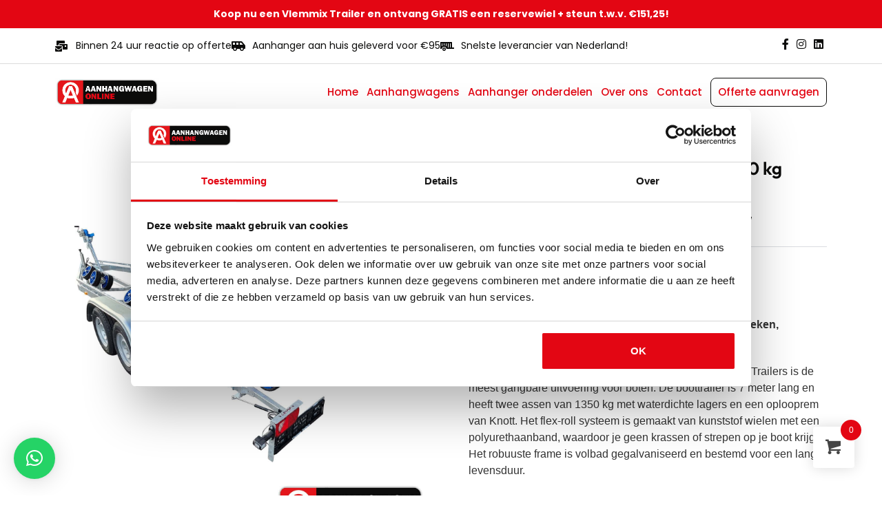

--- FILE ---
content_type: text/html; charset=UTF-8
request_url: https://aanhangwagenonline.nl/product/flex-roll-trailer-7m-2x1350-kg/
body_size: 46351
content:
<!doctype html>
<html lang="nl-NL" prefix="og: https://ogp.me/ns#">

<head>
	<meta charset="UTF-8">
	<meta name="viewport" content="width=device-width, initial-scale=1">
	<link rel="profile" href="https://gmpg.org/xfn/11">

	
	
	
	
            <script data-no-defer="1" data-ezscrex="false" data-cfasync="false" data-pagespeed-no-defer data-cookieconsent="ignore">
                var ctPublicFunctions = {"_ajax_nonce":"ed7da96ab9","_rest_nonce":"4886cda980","_ajax_url":"\/wp-admin\/admin-ajax.php","_rest_url":"https:\/\/aanhangwagenonline.nl\/wp-json\/","data__cookies_type":"none","data__ajax_type":"rest","data__bot_detector_enabled":"1","data__frontend_data_log_enabled":1,"cookiePrefix":"","wprocket_detected":false,"host_url":"aanhangwagenonline.nl","text__ee_click_to_select":"Klik om de hele gegevens te selecteren","text__ee_original_email":"De volledige tekst is","text__ee_got_it":"Duidelijk","text__ee_blocked":"Geblokkeerd","text__ee_cannot_connect":"Kan geen verbinding maken","text__ee_cannot_decode":"Kan e-mail niet decoderen. Onbekende reden","text__ee_email_decoder":"Cleantalk e-mail decoder","text__ee_wait_for_decoding":"De magie is onderweg!","text__ee_decoding_process":"Wacht een paar seconden terwijl we de contactgegevens decoderen."}
            </script>
        
            <script data-no-defer="1" data-ezscrex="false" data-cfasync="false" data-pagespeed-no-defer data-cookieconsent="ignore">
                var ctPublic = {"_ajax_nonce":"ed7da96ab9","settings__forms__check_internal":"0","settings__forms__check_external":"0","settings__forms__force_protection":"0","settings__forms__search_test":"1","settings__data__bot_detector_enabled":"1","settings__sfw__anti_crawler":0,"blog_home":"https:\/\/aanhangwagenonline.nl\/","pixel__setting":"3","pixel__enabled":true,"pixel__url":null,"data__email_check_before_post":"1","data__email_check_exist_post":"1","data__cookies_type":"none","data__key_is_ok":true,"data__visible_fields_required":true,"wl_brandname":"Anti-Spam by CleanTalk","wl_brandname_short":"CleanTalk","ct_checkjs_key":"fba0fcd35d081e4cfc2d430e5688b9692cfc12ad23eb51407acb0e724e4023d0","emailEncoderPassKey":"dd0cded807c808a8db72692e45bf496d","bot_detector_forms_excluded":"W10=","advancedCacheExists":false,"varnishCacheExists":false,"wc_ajax_add_to_cart":true}
            </script>
        
<!-- Google Tag Manager for WordPress by gtm4wp.com -->
<script data-cfasync="false" data-pagespeed-no-defer>
	var gtm4wp_datalayer_name = "dataLayer";
	var dataLayer = dataLayer || [];
	const gtm4wp_use_sku_instead = false;
	const gtm4wp_currency = 'EUR';
	const gtm4wp_product_per_impression = 10;
	const gtm4wp_clear_ecommerce = false;
	const gtm4wp_datalayer_max_timeout = 2000;
</script>
<!-- End Google Tag Manager for WordPress by gtm4wp.com -->
<!-- Search Engine Optimization door Rank Math PRO - https://rankmath.com/ -->
<title>Vlemmix Flex-Roll Trailer 7m 2x1350 kg - AanhangwagenOnline</title>
<meta name="description" content="De Vlemmix Flex-Roll Trailer 7m 2x1350 kg van Vlemmix Trailers is de meest gangbare uitvoering voor boten. De boottrailer is 7 meter lang en heeft twee assen van 1350 kg met waterdichte lagers en een oplooprem van Knott. Het flex-roll systeem is gemaakt van kunststof wielen met een polyurethaanband, waardoor je geen krassen of strepen op je boot krijgt. Het robuuste frame is volbad gegalvaniseerd en bestemd voor een lange levensduur."/>
<meta name="robots" content="follow, index, max-snippet:-1, max-video-preview:-1, max-image-preview:large"/>
<link rel="canonical" href="https://aanhangwagenonline.nl/product/flex-roll-trailer-7m-2x1350-kg/" />
<meta property="og:locale" content="nl_NL" />
<meta property="og:type" content="product" />
<meta property="og:title" content="Vlemmix Flex-Roll Trailer 7m 2x1350 kg - AanhangwagenOnline" />
<meta property="og:description" content="De Vlemmix Flex-Roll Trailer 7m 2x1350 kg van Vlemmix Trailers is de meest gangbare uitvoering voor boten. De boottrailer is 7 meter lang en heeft twee assen van 1350 kg met waterdichte lagers en een oplooprem van Knott. Het flex-roll systeem is gemaakt van kunststof wielen met een polyurethaanband, waardoor je geen krassen of strepen op je boot krijgt. Het robuuste frame is volbad gegalvaniseerd en bestemd voor een lange levensduur." />
<meta property="og:url" content="https://aanhangwagenonline.nl/product/flex-roll-trailer-7m-2x1350-kg/" />
<meta property="og:site_name" content="Aanhangwagenonline" />
<meta property="og:updated_time" content="2025-01-17T18:00:25+00:00" />
<meta property="og:image" content="https://aanhangwagenonline.nl/wp-content/uploads/2024/01/Flex-roll-7m-2as-Trailer-achter-min.jpg" />
<meta property="og:image:secure_url" content="https://aanhangwagenonline.nl/wp-content/uploads/2024/01/Flex-roll-7m-2as-Trailer-achter-min.jpg" />
<meta property="og:image:width" content="1500" />
<meta property="og:image:height" content="1500" />
<meta property="og:image:alt" content="flex-roll-trailer-7m" />
<meta property="og:image:type" content="image/jpeg" />
<meta property="product:price:amount" content="4840.00" />
<meta property="product:price:currency" content="EUR" />
<meta property="product:availability" content="instock" />
<meta name="twitter:card" content="summary_large_image" />
<meta name="twitter:title" content="Vlemmix Flex-Roll Trailer 7m 2x1350 kg - AanhangwagenOnline" />
<meta name="twitter:description" content="De Vlemmix Flex-Roll Trailer 7m 2x1350 kg van Vlemmix Trailers is de meest gangbare uitvoering voor boten. De boottrailer is 7 meter lang en heeft twee assen van 1350 kg met waterdichte lagers en een oplooprem van Knott. Het flex-roll systeem is gemaakt van kunststof wielen met een polyurethaanband, waardoor je geen krassen of strepen op je boot krijgt. Het robuuste frame is volbad gegalvaniseerd en bestemd voor een lange levensduur." />
<meta name="twitter:image" content="https://aanhangwagenonline.nl/wp-content/uploads/2024/01/Flex-roll-7m-2as-Trailer-achter-min.jpg" />
<meta name="twitter:label1" content="Prijs" />
<meta name="twitter:data1" content="&euro;&nbsp;4.840,00" />
<meta name="twitter:label2" content="Beschikbaarheid" />
<meta name="twitter:data2" content="Op voorraad" />
<script type="application/ld+json" class="rank-math-schema-pro">{"@context":"https://schema.org","@graph":[{"@type":"Organization","@id":"https://aanhangwagenonline.nl/#organization","name":"Mark/Aanhangwagenonline","logo":{"@type":"ImageObject","@id":"https://aanhangwagenonline.nl/#logo","url":"https://aanhangwagenonline.nl/wp-content/uploads/2023/07/Middel-1-2.png","contentUrl":"https://aanhangwagenonline.nl/wp-content/uploads/2023/07/Middel-1-2.png","caption":"Aanhangwagenonline","inLanguage":"nl-NL","width":"587","height":"163"}},{"@type":"WebSite","@id":"https://aanhangwagenonline.nl/#website","url":"https://aanhangwagenonline.nl","name":"Aanhangwagenonline","alternateName":"Aanhangwagen online","publisher":{"@id":"https://aanhangwagenonline.nl/#organization"},"inLanguage":"nl-NL"},{"@type":"ImageObject","@id":"https://aanhangwagenonline.nl/wp-content/uploads/2024/01/Flex-roll-7m-2as-Trailer-achter-min.jpg","url":"https://aanhangwagenonline.nl/wp-content/uploads/2024/01/Flex-roll-7m-2as-Trailer-achter-min.jpg","width":"1500","height":"1500","caption":"flex-roll-trailer-7m","inLanguage":"nl-NL"},{"@type":"ItemPage","@id":"https://aanhangwagenonline.nl/product/flex-roll-trailer-7m-2x1350-kg/#webpage","url":"https://aanhangwagenonline.nl/product/flex-roll-trailer-7m-2x1350-kg/","name":"Vlemmix Flex-Roll Trailer 7m 2x1350 kg - AanhangwagenOnline","datePublished":"2024-01-09T19:03:28+00:00","dateModified":"2025-01-17T18:00:25+00:00","isPartOf":{"@id":"https://aanhangwagenonline.nl/#website"},"primaryImageOfPage":{"@id":"https://aanhangwagenonline.nl/wp-content/uploads/2024/01/Flex-roll-7m-2as-Trailer-achter-min.jpg"},"inLanguage":"nl-NL"},{"@type":"Product","name":"Vlemmix Flex-Roll Trailer 7m 2x1350 kg - AanhangwagenOnline","description":"De Vlemmix Flex-Roll Trailer 7m 2x1350 kg van Vlemmix Trailers is de meest gangbare uitvoering voor boten. De boottrailer is 7 meter lang en heeft twee assen van 1350 kg met waterdichte lagers en een oplooprem van Knott. Het flex-roll systeem is gemaakt van kunststof wielen met een polyurethaanband, waardoor je geen krassen of strepen op je boot krijgt. Het robuuste frame is volbad gegalvaniseerd en bestemd voor een lange levensduur.","category":"Boottrailer","mainEntityOfPage":{"@id":"https://aanhangwagenonline.nl/product/flex-roll-trailer-7m-2x1350-kg/#webpage"},"image":[{"@type":"ImageObject","url":"https://aanhangwagenonline.nl/wp-content/uploads/2024/01/Flex-roll-7m-2as-Trailer-achter-min.jpg","height":"1500","width":"1500"},{"@type":"ImageObject","url":"https://aanhangwagenonline.nl/wp-content/uploads/2024/01/Flex-roll-7m-2as-Trailer-achter-min.jpg","height":"1500","width":"1500"},{"@type":"ImageObject","url":"https://aanhangwagenonline.nl/wp-content/uploads/2024/01/Flex-roll-7m-2as-Trailer-voor-min.jpg","height":"1500","width":"1500"},{"@type":"ImageObject","url":"https://aanhangwagenonline.nl/wp-content/uploads/2024/01/Flex-roll-wegklapbare-verlichting.jpg","height":"1500","width":"2000"},{"@type":"ImageObject","url":"https://aanhangwagenonline.nl/wp-content/uploads/2024/01/wergklapbare-verlichting.jpg","height":"1500","width":"2000"},{"@type":"ImageObject","url":"https://aanhangwagenonline.nl/wp-content/uploads/2024/01/wegklapbare-verlichting.jpg","height":"1500","width":"2000"},{"@type":"ImageObject","url":"https://aanhangwagenonline.nl/wp-content/uploads/2023/12/IMG_9054-scaled.jpg","height":"1707","width":"2560"},{"@type":"ImageObject","url":"https://aanhangwagenonline.nl/wp-content/uploads/2023/12/IMG_9049-scaled.jpg","height":"1707","width":"2560"},{"@type":"ImageObject","url":"https://aanhangwagenonline.nl/wp-content/uploads/2023/12/IMG_9048-scaled.jpg","height":"1707","width":"2560"},{"@type":"ImageObject","url":"https://aanhangwagenonline.nl/wp-content/uploads/2023/12/IMG_9042-scaled.jpg","height":"1707","width":"2560"},{"@type":"ImageObject","url":"https://aanhangwagenonline.nl/wp-content/uploads/2023/12/IMG_9035-scaled.jpg","height":"1707","width":"2560"},{"@type":"ImageObject","url":"https://aanhangwagenonline.nl/wp-content/uploads/2023/12/IMG_9039-scaled.jpg","height":"1707","width":"2560"}],"offers":{"@type":"Offer","price":"4.00","priceCurrency":"EUR","priceValidUntil":"2027-12-31","availability":"https://schema.org/InStock","itemCondition":"NewCondition","url":"https://aanhangwagenonline.nl/product/flex-roll-trailer-7m-2x1350-kg/","seller":{"@type":"Organization","@id":"https://aanhangwagenonline.nl/","name":"Aanhangwagenonline","url":"https://aanhangwagenonline.nl","logo":"https://aanhangwagenonline.nl/wp-content/uploads/2023/07/Middel-1-2.png"},"priceSpecification":{"price":"4.00","priceCurrency":"EUR","valueAddedTaxIncluded":"false"}},"@id":"https://aanhangwagenonline.nl/product/flex-roll-trailer-7m-2x1350-kg/#richSnippet"}]}</script>
<!-- /Rank Math WordPress SEO plugin -->

<link rel='dns-prefetch' href='//fd.cleantalk.org' />
<link rel='dns-prefetch' href='//cdn.jsdelivr.net' />
<link rel="alternate" type="application/rss+xml" title="AanhangwagenOnline &raquo; feed" href="https://aanhangwagenonline.nl/feed/" />
<link rel="alternate" type="application/rss+xml" title="AanhangwagenOnline &raquo; reacties feed" href="https://aanhangwagenonline.nl/comments/feed/" />
<link rel="alternate" type="application/rss+xml" title="AanhangwagenOnline &raquo; Vlemmix Flex-Roll Trailer 7m 2&#215;1350 kg reacties feed" href="https://aanhangwagenonline.nl/product/flex-roll-trailer-7m-2x1350-kg/feed/" />
<link rel="alternate" title="oEmbed (JSON)" type="application/json+oembed" href="https://aanhangwagenonline.nl/wp-json/oembed/1.0/embed?url=https%3A%2F%2Faanhangwagenonline.nl%2Fproduct%2Fflex-roll-trailer-7m-2x1350-kg%2F" />
<link rel="alternate" title="oEmbed (XML)" type="text/xml+oembed" href="https://aanhangwagenonline.nl/wp-json/oembed/1.0/embed?url=https%3A%2F%2Faanhangwagenonline.nl%2Fproduct%2Fflex-roll-trailer-7m-2x1350-kg%2F&#038;format=xml" />
<style id='wp-img-auto-sizes-contain-inline-css'>
img:is([sizes=auto i],[sizes^="auto," i]){contain-intrinsic-size:3000px 1500px}
/*# sourceURL=wp-img-auto-sizes-contain-inline-css */
</style>

<style id='wp-emoji-styles-inline-css'>

	img.wp-smiley, img.emoji {
		display: inline !important;
		border: none !important;
		box-shadow: none !important;
		height: 1em !important;
		width: 1em !important;
		margin: 0 0.07em !important;
		vertical-align: -0.1em !important;
		background: none !important;
		padding: 0 !important;
	}
/*# sourceURL=wp-emoji-styles-inline-css */
</style>
<link rel='stylesheet' id='wp-block-library-css' href='https://aanhangwagenonline.nl/wp-includes/css/dist/block-library/style.min.css?ver=6.9' media='all' />
<link rel='stylesheet' id='wc-blocks-style-css' href='https://aanhangwagenonline.nl/wp-content/plugins/woocommerce/assets/client/blocks/wc-blocks.css?ver=wc-10.1.3' media='all' />
<style id='global-styles-inline-css'>
:root{--wp--preset--aspect-ratio--square: 1;--wp--preset--aspect-ratio--4-3: 4/3;--wp--preset--aspect-ratio--3-4: 3/4;--wp--preset--aspect-ratio--3-2: 3/2;--wp--preset--aspect-ratio--2-3: 2/3;--wp--preset--aspect-ratio--16-9: 16/9;--wp--preset--aspect-ratio--9-16: 9/16;--wp--preset--color--black: #000000;--wp--preset--color--cyan-bluish-gray: #abb8c3;--wp--preset--color--white: #ffffff;--wp--preset--color--pale-pink: #f78da7;--wp--preset--color--vivid-red: #cf2e2e;--wp--preset--color--luminous-vivid-orange: #ff6900;--wp--preset--color--luminous-vivid-amber: #fcb900;--wp--preset--color--light-green-cyan: #7bdcb5;--wp--preset--color--vivid-green-cyan: #00d084;--wp--preset--color--pale-cyan-blue: #8ed1fc;--wp--preset--color--vivid-cyan-blue: #0693e3;--wp--preset--color--vivid-purple: #9b51e0;--wp--preset--gradient--vivid-cyan-blue-to-vivid-purple: linear-gradient(135deg,rgb(6,147,227) 0%,rgb(155,81,224) 100%);--wp--preset--gradient--light-green-cyan-to-vivid-green-cyan: linear-gradient(135deg,rgb(122,220,180) 0%,rgb(0,208,130) 100%);--wp--preset--gradient--luminous-vivid-amber-to-luminous-vivid-orange: linear-gradient(135deg,rgb(252,185,0) 0%,rgb(255,105,0) 100%);--wp--preset--gradient--luminous-vivid-orange-to-vivid-red: linear-gradient(135deg,rgb(255,105,0) 0%,rgb(207,46,46) 100%);--wp--preset--gradient--very-light-gray-to-cyan-bluish-gray: linear-gradient(135deg,rgb(238,238,238) 0%,rgb(169,184,195) 100%);--wp--preset--gradient--cool-to-warm-spectrum: linear-gradient(135deg,rgb(74,234,220) 0%,rgb(151,120,209) 20%,rgb(207,42,186) 40%,rgb(238,44,130) 60%,rgb(251,105,98) 80%,rgb(254,248,76) 100%);--wp--preset--gradient--blush-light-purple: linear-gradient(135deg,rgb(255,206,236) 0%,rgb(152,150,240) 100%);--wp--preset--gradient--blush-bordeaux: linear-gradient(135deg,rgb(254,205,165) 0%,rgb(254,45,45) 50%,rgb(107,0,62) 100%);--wp--preset--gradient--luminous-dusk: linear-gradient(135deg,rgb(255,203,112) 0%,rgb(199,81,192) 50%,rgb(65,88,208) 100%);--wp--preset--gradient--pale-ocean: linear-gradient(135deg,rgb(255,245,203) 0%,rgb(182,227,212) 50%,rgb(51,167,181) 100%);--wp--preset--gradient--electric-grass: linear-gradient(135deg,rgb(202,248,128) 0%,rgb(113,206,126) 100%);--wp--preset--gradient--midnight: linear-gradient(135deg,rgb(2,3,129) 0%,rgb(40,116,252) 100%);--wp--preset--font-size--small: 13px;--wp--preset--font-size--medium: 20px;--wp--preset--font-size--large: 36px;--wp--preset--font-size--x-large: 42px;--wp--preset--spacing--20: 0.44rem;--wp--preset--spacing--30: 0.67rem;--wp--preset--spacing--40: 1rem;--wp--preset--spacing--50: 1.5rem;--wp--preset--spacing--60: 2.25rem;--wp--preset--spacing--70: 3.38rem;--wp--preset--spacing--80: 5.06rem;--wp--preset--shadow--natural: 6px 6px 9px rgba(0, 0, 0, 0.2);--wp--preset--shadow--deep: 12px 12px 50px rgba(0, 0, 0, 0.4);--wp--preset--shadow--sharp: 6px 6px 0px rgba(0, 0, 0, 0.2);--wp--preset--shadow--outlined: 6px 6px 0px -3px rgb(255, 255, 255), 6px 6px rgb(0, 0, 0);--wp--preset--shadow--crisp: 6px 6px 0px rgb(0, 0, 0);}:root { --wp--style--global--content-size: 800px;--wp--style--global--wide-size: 1200px; }:where(body) { margin: 0; }.wp-site-blocks > .alignleft { float: left; margin-right: 2em; }.wp-site-blocks > .alignright { float: right; margin-left: 2em; }.wp-site-blocks > .aligncenter { justify-content: center; margin-left: auto; margin-right: auto; }:where(.wp-site-blocks) > * { margin-block-start: 24px; margin-block-end: 0; }:where(.wp-site-blocks) > :first-child { margin-block-start: 0; }:where(.wp-site-blocks) > :last-child { margin-block-end: 0; }:root { --wp--style--block-gap: 24px; }:root :where(.is-layout-flow) > :first-child{margin-block-start: 0;}:root :where(.is-layout-flow) > :last-child{margin-block-end: 0;}:root :where(.is-layout-flow) > *{margin-block-start: 24px;margin-block-end: 0;}:root :where(.is-layout-constrained) > :first-child{margin-block-start: 0;}:root :where(.is-layout-constrained) > :last-child{margin-block-end: 0;}:root :where(.is-layout-constrained) > *{margin-block-start: 24px;margin-block-end: 0;}:root :where(.is-layout-flex){gap: 24px;}:root :where(.is-layout-grid){gap: 24px;}.is-layout-flow > .alignleft{float: left;margin-inline-start: 0;margin-inline-end: 2em;}.is-layout-flow > .alignright{float: right;margin-inline-start: 2em;margin-inline-end: 0;}.is-layout-flow > .aligncenter{margin-left: auto !important;margin-right: auto !important;}.is-layout-constrained > .alignleft{float: left;margin-inline-start: 0;margin-inline-end: 2em;}.is-layout-constrained > .alignright{float: right;margin-inline-start: 2em;margin-inline-end: 0;}.is-layout-constrained > .aligncenter{margin-left: auto !important;margin-right: auto !important;}.is-layout-constrained > :where(:not(.alignleft):not(.alignright):not(.alignfull)){max-width: var(--wp--style--global--content-size);margin-left: auto !important;margin-right: auto !important;}.is-layout-constrained > .alignwide{max-width: var(--wp--style--global--wide-size);}body .is-layout-flex{display: flex;}.is-layout-flex{flex-wrap: wrap;align-items: center;}.is-layout-flex > :is(*, div){margin: 0;}body .is-layout-grid{display: grid;}.is-layout-grid > :is(*, div){margin: 0;}body{padding-top: 0px;padding-right: 0px;padding-bottom: 0px;padding-left: 0px;}a:where(:not(.wp-element-button)){text-decoration: underline;}:root :where(.wp-element-button, .wp-block-button__link){background-color: #32373c;border-width: 0;color: #fff;font-family: inherit;font-size: inherit;font-style: inherit;font-weight: inherit;letter-spacing: inherit;line-height: inherit;padding-top: calc(0.667em + 2px);padding-right: calc(1.333em + 2px);padding-bottom: calc(0.667em + 2px);padding-left: calc(1.333em + 2px);text-decoration: none;text-transform: inherit;}.has-black-color{color: var(--wp--preset--color--black) !important;}.has-cyan-bluish-gray-color{color: var(--wp--preset--color--cyan-bluish-gray) !important;}.has-white-color{color: var(--wp--preset--color--white) !important;}.has-pale-pink-color{color: var(--wp--preset--color--pale-pink) !important;}.has-vivid-red-color{color: var(--wp--preset--color--vivid-red) !important;}.has-luminous-vivid-orange-color{color: var(--wp--preset--color--luminous-vivid-orange) !important;}.has-luminous-vivid-amber-color{color: var(--wp--preset--color--luminous-vivid-amber) !important;}.has-light-green-cyan-color{color: var(--wp--preset--color--light-green-cyan) !important;}.has-vivid-green-cyan-color{color: var(--wp--preset--color--vivid-green-cyan) !important;}.has-pale-cyan-blue-color{color: var(--wp--preset--color--pale-cyan-blue) !important;}.has-vivid-cyan-blue-color{color: var(--wp--preset--color--vivid-cyan-blue) !important;}.has-vivid-purple-color{color: var(--wp--preset--color--vivid-purple) !important;}.has-black-background-color{background-color: var(--wp--preset--color--black) !important;}.has-cyan-bluish-gray-background-color{background-color: var(--wp--preset--color--cyan-bluish-gray) !important;}.has-white-background-color{background-color: var(--wp--preset--color--white) !important;}.has-pale-pink-background-color{background-color: var(--wp--preset--color--pale-pink) !important;}.has-vivid-red-background-color{background-color: var(--wp--preset--color--vivid-red) !important;}.has-luminous-vivid-orange-background-color{background-color: var(--wp--preset--color--luminous-vivid-orange) !important;}.has-luminous-vivid-amber-background-color{background-color: var(--wp--preset--color--luminous-vivid-amber) !important;}.has-light-green-cyan-background-color{background-color: var(--wp--preset--color--light-green-cyan) !important;}.has-vivid-green-cyan-background-color{background-color: var(--wp--preset--color--vivid-green-cyan) !important;}.has-pale-cyan-blue-background-color{background-color: var(--wp--preset--color--pale-cyan-blue) !important;}.has-vivid-cyan-blue-background-color{background-color: var(--wp--preset--color--vivid-cyan-blue) !important;}.has-vivid-purple-background-color{background-color: var(--wp--preset--color--vivid-purple) !important;}.has-black-border-color{border-color: var(--wp--preset--color--black) !important;}.has-cyan-bluish-gray-border-color{border-color: var(--wp--preset--color--cyan-bluish-gray) !important;}.has-white-border-color{border-color: var(--wp--preset--color--white) !important;}.has-pale-pink-border-color{border-color: var(--wp--preset--color--pale-pink) !important;}.has-vivid-red-border-color{border-color: var(--wp--preset--color--vivid-red) !important;}.has-luminous-vivid-orange-border-color{border-color: var(--wp--preset--color--luminous-vivid-orange) !important;}.has-luminous-vivid-amber-border-color{border-color: var(--wp--preset--color--luminous-vivid-amber) !important;}.has-light-green-cyan-border-color{border-color: var(--wp--preset--color--light-green-cyan) !important;}.has-vivid-green-cyan-border-color{border-color: var(--wp--preset--color--vivid-green-cyan) !important;}.has-pale-cyan-blue-border-color{border-color: var(--wp--preset--color--pale-cyan-blue) !important;}.has-vivid-cyan-blue-border-color{border-color: var(--wp--preset--color--vivid-cyan-blue) !important;}.has-vivid-purple-border-color{border-color: var(--wp--preset--color--vivid-purple) !important;}.has-vivid-cyan-blue-to-vivid-purple-gradient-background{background: var(--wp--preset--gradient--vivid-cyan-blue-to-vivid-purple) !important;}.has-light-green-cyan-to-vivid-green-cyan-gradient-background{background: var(--wp--preset--gradient--light-green-cyan-to-vivid-green-cyan) !important;}.has-luminous-vivid-amber-to-luminous-vivid-orange-gradient-background{background: var(--wp--preset--gradient--luminous-vivid-amber-to-luminous-vivid-orange) !important;}.has-luminous-vivid-orange-to-vivid-red-gradient-background{background: var(--wp--preset--gradient--luminous-vivid-orange-to-vivid-red) !important;}.has-very-light-gray-to-cyan-bluish-gray-gradient-background{background: var(--wp--preset--gradient--very-light-gray-to-cyan-bluish-gray) !important;}.has-cool-to-warm-spectrum-gradient-background{background: var(--wp--preset--gradient--cool-to-warm-spectrum) !important;}.has-blush-light-purple-gradient-background{background: var(--wp--preset--gradient--blush-light-purple) !important;}.has-blush-bordeaux-gradient-background{background: var(--wp--preset--gradient--blush-bordeaux) !important;}.has-luminous-dusk-gradient-background{background: var(--wp--preset--gradient--luminous-dusk) !important;}.has-pale-ocean-gradient-background{background: var(--wp--preset--gradient--pale-ocean) !important;}.has-electric-grass-gradient-background{background: var(--wp--preset--gradient--electric-grass) !important;}.has-midnight-gradient-background{background: var(--wp--preset--gradient--midnight) !important;}.has-small-font-size{font-size: var(--wp--preset--font-size--small) !important;}.has-medium-font-size{font-size: var(--wp--preset--font-size--medium) !important;}.has-large-font-size{font-size: var(--wp--preset--font-size--large) !important;}.has-x-large-font-size{font-size: var(--wp--preset--font-size--x-large) !important;}
/*# sourceURL=global-styles-inline-css */
</style>

<link rel='stylesheet' id='jet-engine-frontend-css' href='https://aanhangwagenonline.nl/wp-content/plugins/jet-engine/assets/css/frontend.css?ver=3.7.6' media='all' />
<link rel='stylesheet' id='cleantalk-public-css-css' href='https://aanhangwagenonline.nl/wp-content/plugins/cleantalk-spam-protect/css/cleantalk-public.min.css?ver=6.65_1759401661' media='all' />
<link rel='stylesheet' id='cleantalk-email-decoder-css-css' href='https://aanhangwagenonline.nl/wp-content/plugins/cleantalk-spam-protect/css/cleantalk-email-decoder.min.css?ver=6.65_1759401661' media='all' />
<link rel='stylesheet' id='photoswipe-css' href='https://aanhangwagenonline.nl/wp-content/plugins/woocommerce/assets/css/photoswipe/photoswipe.min.css?ver=10.1.3' media='all' />
<link rel='stylesheet' id='photoswipe-default-skin-css' href='https://aanhangwagenonline.nl/wp-content/plugins/woocommerce/assets/css/photoswipe/default-skin/default-skin.min.css?ver=10.1.3' media='all' />
<link rel='stylesheet' id='woocommerce-layout-css' href='https://aanhangwagenonline.nl/wp-content/plugins/woocommerce/assets/css/woocommerce-layout.css?ver=10.1.3' media='all' />
<link rel='stylesheet' id='woocommerce-smallscreen-css' href='https://aanhangwagenonline.nl/wp-content/plugins/woocommerce/assets/css/woocommerce-smallscreen.css?ver=10.1.3' media='only screen and (max-width: 768px)' />
<link rel='stylesheet' id='woocommerce-general-css' href='https://aanhangwagenonline.nl/wp-content/plugins/woocommerce/assets/css/woocommerce.css?ver=10.1.3' media='all' />
<style id='woocommerce-inline-inline-css'>
.woocommerce form .form-row .required { visibility: visible; }
/*# sourceURL=woocommerce-inline-inline-css */
</style>
<link rel='stylesheet' id='sendcloud-checkout-css-css' href='https://aanhangwagenonline.nl/wp-content/plugins/sendcloud-shipping/resources/css/sendcloud-checkout.css?ver=2.4.5' media='all' />
<link rel='stylesheet' id='hint-css' href='https://aanhangwagenonline.nl/wp-content/plugins/woo-fly-cart-premium/assets/hint/hint.min.css?ver=6.9' media='all' />
<link rel='stylesheet' id='perfect-scrollbar-css' href='https://aanhangwagenonline.nl/wp-content/plugins/woo-fly-cart-premium/assets/perfect-scrollbar/css/perfect-scrollbar.min.css?ver=6.9' media='all' />
<link rel='stylesheet' id='perfect-scrollbar-wpc-css' href='https://aanhangwagenonline.nl/wp-content/plugins/woo-fly-cart-premium/assets/perfect-scrollbar/css/custom-theme.css?ver=6.9' media='all' />
<link rel='stylesheet' id='slick-css' href='https://aanhangwagenonline.nl/wp-content/plugins/woo-fly-cart-premium/assets/slick/slick.css?ver=6.9' media='all' />
<link rel='stylesheet' id='woofc-fonts-css' href='https://aanhangwagenonline.nl/wp-content/plugins/woo-fly-cart-premium/assets/css/fonts.css?ver=6.9' media='all' />
<link rel='stylesheet' id='woofc-frontend-css' href='https://aanhangwagenonline.nl/wp-content/plugins/woo-fly-cart-premium/assets/css/frontend.css?ver=5.9.5' media='all' />
<style id='woofc-frontend-inline-css'>
.woofc-area.woofc-style-01 .woofc-inner, .woofc-area.woofc-style-03 .woofc-inner, .woofc-area.woofc-style-02 .woofc-area-bot .woofc-action .woofc-action-inner > div a:hover, .woofc-area.woofc-style-04 .woofc-area-bot .woofc-action .woofc-action-inner > div a:hover {
                            background-color: #e30613;
                        }

                        .woofc-area.woofc-style-01 .woofc-area-bot .woofc-action .woofc-action-inner > div a, .woofc-area.woofc-style-02 .woofc-area-bot .woofc-action .woofc-action-inner > div a, .woofc-area.woofc-style-03 .woofc-area-bot .woofc-action .woofc-action-inner > div a, .woofc-area.woofc-style-04 .woofc-area-bot .woofc-action .woofc-action-inner > div a {
                            outline: none;
                            color: #e30613;
                        }

                        .woofc-area.woofc-style-02 .woofc-area-bot .woofc-action .woofc-action-inner > div a, .woofc-area.woofc-style-04 .woofc-area-bot .woofc-action .woofc-action-inner > div a {
                            border-color: #e30613;
                        }

                        .woofc-area.woofc-style-05 .woofc-inner{
                            background-color: #e30613;
                            background-image: url('');
                            background-size: cover;
                            background-position: center;
                            background-repeat: no-repeat;
                        }
                        
                        .woofc-count span {
                            background-color: #e30613;
                        }
/*# sourceURL=woofc-frontend-inline-css */
</style>
<link rel='stylesheet' id='brands-styles-css' href='https://aanhangwagenonline.nl/wp-content/plugins/woocommerce/assets/css/brands.css?ver=10.1.3' media='all' />
<link rel='stylesheet' id='hello-elementor-css' href='https://aanhangwagenonline.nl/wp-content/themes/hello-elementor/style.min.css?ver=3.3.0' media='all' />
<link rel='stylesheet' id='hello-elementor-theme-style-css' href='https://aanhangwagenonline.nl/wp-content/themes/hello-elementor/theme.min.css?ver=3.3.0' media='all' />
<link rel='stylesheet' id='chld_thm_cfg_child-css' href='https://aanhangwagenonline.nl/wp-content/themes/hello-elementor-child/style.css?ver=6.9' media='all' />
<link rel='stylesheet' id='hello-elementor-header-footer-css' href='https://aanhangwagenonline.nl/wp-content/themes/hello-elementor/header-footer.min.css?ver=3.3.0' media='all' />
<link rel='stylesheet' id='jet-popup-frontend-css' href='https://aanhangwagenonline.nl/wp-content/plugins/jet-popup/assets/css/jet-popup-frontend.css?ver=2.0.17.1' media='all' />
<link rel='stylesheet' id='elementor-frontend-css' href='https://aanhangwagenonline.nl/wp-content/plugins/elementor/assets/css/frontend.min.css?ver=3.31.5' media='all' />
<link rel='stylesheet' id='elementor-post-737-css' href='https://aanhangwagenonline.nl/wp-content/uploads/elementor/css/post-737.css?ver=1768291757' media='all' />
<link rel='stylesheet' id='elementor-post-601-css' href='https://aanhangwagenonline.nl/wp-content/uploads/elementor/css/post-601.css?ver=1768291553' media='all' />
<link rel='stylesheet' id='elementor-post-8641-css' href='https://aanhangwagenonline.nl/wp-content/uploads/elementor/css/post-8641.css?ver=1768291757' media='all' />
<link rel='stylesheet' id='mediaelement-css' href='https://aanhangwagenonline.nl/wp-includes/js/mediaelement/mediaelementplayer-legacy.min.css?ver=4.2.17' media='all' />
<link rel='stylesheet' id='jet-gallery-frontend-css' href='https://aanhangwagenonline.nl/wp-content/plugins/jet-woo-product-gallery/assets/css/frontend.css?ver=2.2.1' media='all' />
<link rel='stylesheet' id='jet-gallery-widget-gallery-anchor-nav-css' href='https://aanhangwagenonline.nl/wp-content/plugins/jet-woo-product-gallery/assets/css/widgets/gallery-anchor-nav.css?ver=2.2.1' media='all' />
<link rel='stylesheet' id='jet-gallery-widget-gallery-grid-css' href='https://aanhangwagenonline.nl/wp-content/plugins/jet-woo-product-gallery/assets/css/widgets/gallery-grid.css?ver=2.2.1' media='all' />
<link rel='stylesheet' id='jet-gallery-widget-gallery-modern-css' href='https://aanhangwagenonline.nl/wp-content/plugins/jet-woo-product-gallery/assets/css/widgets/gallery-modern.css?ver=2.2.1' media='all' />
<link rel='stylesheet' id='jet-gallery-widget-gallery-slider-css' href='https://aanhangwagenonline.nl/wp-content/plugins/jet-woo-product-gallery/assets/css/widgets/gallery-slider.css?ver=2.2.1' media='all' />
<link rel='stylesheet' id='jet-woo-builder-css' href='https://aanhangwagenonline.nl/wp-content/plugins/jet-woo-builder/assets/css/frontend.css?ver=2.2.0' media='all' />
<style id='jet-woo-builder-inline-css'>
@font-face {
				font-family: "WooCommerce";
				font-weight: normal;
				font-style: normal;
				src: url("https://aanhangwagenonline.nl/wp-content/plugins/woocommerce/assets/fonts/WooCommerce.eot");
				src: url("https://aanhangwagenonline.nl/wp-content/plugins/woocommerce/assets/fonts/WooCommerce.eot?#iefix") format("embedded-opentype"),
					 url("https://aanhangwagenonline.nl/wp-content/plugins/woocommerce/assets/fonts/WooCommerce.woff") format("woff"),
					 url("https://aanhangwagenonline.nl/wp-content/plugins/woocommerce/assets/fonts/WooCommerce.ttf") format("truetype"),
					 url("https://aanhangwagenonline.nl/wp-content/plugins/woocommerce/assets/fonts/WooCommerce.svg#WooCommerce") format("svg");
			}
/*# sourceURL=jet-woo-builder-inline-css */
</style>
<link rel='stylesheet' id='elementor-icons-shared-0-css' href='https://aanhangwagenonline.nl/wp-content/plugins/elementor/assets/lib/font-awesome/css/fontawesome.min.css?ver=5.15.3' media='all' />
<link rel='stylesheet' id='elementor-icons-fa-solid-css' href='https://aanhangwagenonline.nl/wp-content/plugins/elementor/assets/lib/font-awesome/css/solid.min.css?ver=5.15.3' media='all' />
<link rel='stylesheet' id='swiper-css' href='https://aanhangwagenonline.nl/wp-content/plugins/elementor/assets/lib/swiper/v8/css/swiper.min.css?ver=8.4.5' media='all' />
<link rel='stylesheet' id='e-swiper-css' href='https://aanhangwagenonline.nl/wp-content/plugins/elementor/assets/css/conditionals/e-swiper.min.css?ver=3.31.5' media='all' />
<link rel='stylesheet' id='jet-woo-builder-frontend-font-css' href='https://aanhangwagenonline.nl/wp-content/plugins/jet-woo-builder/assets/css/lib/jetwoobuilder-frontend-font/css/jetwoobuilder-frontend-font.css?ver=2.2.0' media='all' />
<link rel='stylesheet' id='widget-icon-list-css' href='https://aanhangwagenonline.nl/wp-content/plugins/elementor/assets/css/widget-icon-list.min.css?ver=3.31.5' media='all' />
<link rel='stylesheet' id='widget-image-css' href='https://aanhangwagenonline.nl/wp-content/plugins/elementor/assets/css/widget-image.min.css?ver=3.31.5' media='all' />
<link rel='stylesheet' id='widget-nav-menu-css' href='https://aanhangwagenonline.nl/wp-content/plugins/elementor-pro/assets/css/widget-nav-menu.min.css?ver=3.31.3' media='all' />
<link rel='stylesheet' id='widget-heading-css' href='https://aanhangwagenonline.nl/wp-content/plugins/elementor/assets/css/widget-heading.min.css?ver=3.31.5' media='all' />
<link rel='stylesheet' id='widget-form-css' href='https://aanhangwagenonline.nl/wp-content/plugins/elementor-pro/assets/css/widget-form.min.css?ver=3.31.3' media='all' />
<link rel='stylesheet' id='widget-spacer-css' href='https://aanhangwagenonline.nl/wp-content/plugins/elementor/assets/css/widget-spacer.min.css?ver=3.31.5' media='all' />
<link rel='stylesheet' id='widget-icon-box-css' href='https://aanhangwagenonline.nl/wp-content/plugins/elementor/assets/css/widget-icon-box.min.css?ver=3.31.5' media='all' />
<link rel='stylesheet' id='e-popup-css' href='https://aanhangwagenonline.nl/wp-content/plugins/elementor-pro/assets/css/conditionals/popup.min.css?ver=3.31.3' media='all' />
<link rel='stylesheet' id='elementor-icons-css' href='https://aanhangwagenonline.nl/wp-content/plugins/elementor/assets/lib/eicons/css/elementor-icons.min.css?ver=5.43.0' media='all' />
<link rel='stylesheet' id='elementor-post-5-css' href='https://aanhangwagenonline.nl/wp-content/uploads/elementor/css/post-5.css?ver=1768291553' media='all' />
<link rel='stylesheet' id='font-awesome-5-all-css' href='https://aanhangwagenonline.nl/wp-content/plugins/elementor/assets/lib/font-awesome/css/all.min.css?ver=3.31.5' media='all' />
<link rel='stylesheet' id='font-awesome-4-shim-css' href='https://aanhangwagenonline.nl/wp-content/plugins/elementor/assets/lib/font-awesome/css/v4-shims.min.css?ver=3.31.5' media='all' />
<link rel='stylesheet' id='elementor-post-13-css' href='https://aanhangwagenonline.nl/wp-content/uploads/elementor/css/post-13.css?ver=1768291553' media='all' />
<link rel='stylesheet' id='elementor-post-59-css' href='https://aanhangwagenonline.nl/wp-content/uploads/elementor/css/post-59.css?ver=1768291553' media='all' />
<link rel='stylesheet' id='elementor-post-11936-css' href='https://aanhangwagenonline.nl/wp-content/uploads/elementor/css/post-11936.css?ver=1768291757' media='all' />
<link rel='stylesheet' id='elementor-gf-local-outfit-css' href='https://aanhangwagenonline.nl/wp-content/uploads/elementor/google-fonts/css/outfit.css?ver=1757669177' media='all' />
<link rel='stylesheet' id='elementor-gf-local-poppins-css' href='https://aanhangwagenonline.nl/wp-content/uploads/elementor/google-fonts/css/poppins.css?ver=1757669137' media='all' />
<link rel='stylesheet' id='elementor-icons-fa-regular-css' href='https://aanhangwagenonline.nl/wp-content/plugins/elementor/assets/lib/font-awesome/css/regular.min.css?ver=5.15.3' media='all' />
<link rel='stylesheet' id='elementor-icons-fa-brands-css' href='https://aanhangwagenonline.nl/wp-content/plugins/elementor/assets/lib/font-awesome/css/brands.min.css?ver=5.15.3' media='all' />
<script src="https://aanhangwagenonline.nl/wp-content/plugins/cleantalk-spam-protect/js/apbct-public-bundle.min.js?ver=6.65_1759401661" id="apbct-public-bundle.min-js-js"></script>
<script src="https://fd.cleantalk.org/ct-bot-detector-wrapper.js?ver=6.65" id="ct_bot_detector-js" defer data-wp-strategy="defer"></script>
<script src="https://aanhangwagenonline.nl/wp-includes/js/jquery/jquery.min.js?ver=3.7.1" id="jquery-core-js"></script>
<script src="https://aanhangwagenonline.nl/wp-includes/js/jquery/jquery-migrate.min.js?ver=3.4.1" id="jquery-migrate-js"></script>
<script src="https://aanhangwagenonline.nl/wp-content/plugins/woocommerce/assets/js/jquery-blockui/jquery.blockUI.min.js?ver=2.7.0-wc.10.1.3" id="jquery-blockui-js" data-wp-strategy="defer"></script>
<script src="https://aanhangwagenonline.nl/wp-content/plugins/woocommerce/assets/js/zoom/jquery.zoom.min.js?ver=1.7.21-wc.10.1.3" id="zoom-js" defer data-wp-strategy="defer"></script>
<script src="https://aanhangwagenonline.nl/wp-content/plugins/woocommerce/assets/js/flexslider/jquery.flexslider.min.js?ver=2.7.2-wc.10.1.3" id="flexslider-js" defer data-wp-strategy="defer"></script>
<script src="https://aanhangwagenonline.nl/wp-content/plugins/woocommerce/assets/js/photoswipe/photoswipe.min.js?ver=4.1.1-wc.10.1.3" id="photoswipe-js" defer data-wp-strategy="defer"></script>
<script src="https://aanhangwagenonline.nl/wp-content/plugins/woocommerce/assets/js/photoswipe/photoswipe-ui-default.min.js?ver=4.1.1-wc.10.1.3" id="photoswipe-ui-default-js" defer data-wp-strategy="defer"></script>
<script id="wc-single-product-js-extra">
var wc_single_product_params = {"i18n_required_rating_text":"Selecteer een waardering","i18n_rating_options":["1 van de 5 sterren","2 van de 5 sterren","3 van de 5 sterren","4 van de 5 sterren","5 van de 5 sterren"],"i18n_product_gallery_trigger_text":"Afbeeldinggalerij in volledig scherm bekijken","review_rating_required":"yes","flexslider":{"rtl":false,"animation":"slide","smoothHeight":true,"directionNav":false,"controlNav":"thumbnails","slideshow":false,"animationSpeed":500,"animationLoop":false,"allowOneSlide":false},"zoom_enabled":"1","zoom_options":[],"photoswipe_enabled":"1","photoswipe_options":{"shareEl":false,"closeOnScroll":false,"history":false,"hideAnimationDuration":0,"showAnimationDuration":0},"flexslider_enabled":"1"};
//# sourceURL=wc-single-product-js-extra
</script>
<script src="https://aanhangwagenonline.nl/wp-content/plugins/woocommerce/assets/js/frontend/single-product.min.js?ver=10.1.3" id="wc-single-product-js" defer data-wp-strategy="defer"></script>
<script src="https://aanhangwagenonline.nl/wp-content/plugins/woocommerce/assets/js/js-cookie/js.cookie.min.js?ver=2.1.4-wc.10.1.3" id="js-cookie-js" data-wp-strategy="defer"></script>
<script id="woocommerce-js-extra">
var woocommerce_params = {"ajax_url":"/wp-admin/admin-ajax.php","wc_ajax_url":"/?wc-ajax=%%endpoint%%","i18n_password_show":"Wachtwoord weergeven","i18n_password_hide":"Wachtwoord verbergen"};
//# sourceURL=woocommerce-js-extra
</script>
<script src="https://aanhangwagenonline.nl/wp-content/plugins/woocommerce/assets/js/frontend/woocommerce.min.js?ver=10.1.3" id="woocommerce-js" defer data-wp-strategy="defer"></script>
<script src="https://aanhangwagenonline.nl/wp-content/plugins/elementor/assets/lib/font-awesome/js/v4-shims.min.js?ver=3.31.5" id="font-awesome-4-shim-js"></script>
<link rel="https://api.w.org/" href="https://aanhangwagenonline.nl/wp-json/" /><link rel="alternate" title="JSON" type="application/json" href="https://aanhangwagenonline.nl/wp-json/wp/v2/product/8402" /><link rel="EditURI" type="application/rsd+xml" title="RSD" href="https://aanhangwagenonline.nl/xmlrpc.php?rsd" />
<meta name="generator" content="WordPress 6.9" />
<link rel='shortlink' href='https://aanhangwagenonline.nl/?p=8402' />

<!-- This website runs the Product Feed PRO for WooCommerce by AdTribes.io plugin - version woocommercesea_option_installed_version -->

<!-- Google Tag Manager for WordPress by gtm4wp.com -->
<!-- GTM Container placement set to automatic -->
<script data-cfasync="false" data-pagespeed-no-defer>
	var dataLayer_content = {"productRatingCounts":[],"productAverageRating":0,"productReviewCount":0,"productType":"simple","productIsVariable":0};
	dataLayer.push( dataLayer_content );
</script>
<script data-cfasync="false" data-pagespeed-no-defer>
(function(w,d,s,l,i){w[l]=w[l]||[];w[l].push({'gtm.start':
new Date().getTime(),event:'gtm.js'});var f=d.getElementsByTagName(s)[0],
j=d.createElement(s),dl=l!='dataLayer'?'&l='+l:'';j.async=true;j.src=
'//www.googletagmanager.com/gtm.js?id='+i+dl;f.parentNode.insertBefore(j,f);
})(window,document,'script','dataLayer','GTM-5554LZ4F');
</script>
<!-- End Google Tag Manager for WordPress by gtm4wp.com --><meta name="pinterest-rich-pin" content="false" /><meta name="description" content="De Vlemmix Flex-Roll Trailer 7m 2x1350 kg van Vlemmix Trailers is de meest gangbare uitvoering voor boten. De boottrailer is 7 meter lang en heeft twee assen van 1350 kg met waterdichte lagers en een oplooprem van Knott. Het flex-roll systeem is gemaakt van kunststof wielen met een polyurethaanband, waardoor je geen krassen of strepen op je boot krijgt. Het robuuste frame is volbad gegalvaniseerd en bestemd voor een lange levensduur.">
	<noscript><style>.woocommerce-product-gallery{ opacity: 1 !important; }</style></noscript>
	<meta name="generator" content="Elementor 3.31.5; features: e_element_cache; settings: css_print_method-external, google_font-enabled, font_display-swap">
			<style>
				.e-con.e-parent:nth-of-type(n+4):not(.e-lazyloaded):not(.e-no-lazyload),
				.e-con.e-parent:nth-of-type(n+4):not(.e-lazyloaded):not(.e-no-lazyload) * {
					background-image: none !important;
				}
				@media screen and (max-height: 1024px) {
					.e-con.e-parent:nth-of-type(n+3):not(.e-lazyloaded):not(.e-no-lazyload),
					.e-con.e-parent:nth-of-type(n+3):not(.e-lazyloaded):not(.e-no-lazyload) * {
						background-image: none !important;
					}
				}
				@media screen and (max-height: 640px) {
					.e-con.e-parent:nth-of-type(n+2):not(.e-lazyloaded):not(.e-no-lazyload),
					.e-con.e-parent:nth-of-type(n+2):not(.e-lazyloaded):not(.e-no-lazyload) * {
						background-image: none !important;
					}
				}
			</style>
			<link rel="icon" href="https://aanhangwagenonline.nl/wp-content/uploads/2023/07/Favicon-5.svg" sizes="32x32" />
<link rel="icon" href="https://aanhangwagenonline.nl/wp-content/uploads/2023/07/Favicon-5.svg" sizes="192x192" />
<link rel="apple-touch-icon" href="https://aanhangwagenonline.nl/wp-content/uploads/2023/07/Favicon-5.svg" />
<meta name="msapplication-TileImage" content="https://aanhangwagenonline.nl/wp-content/uploads/2023/07/Favicon-5.svg" />
		<style id="wp-custom-css">
			html,
body {
    margin: 0;
    padding: 0;
    overflow-x: hidden;
    scroll-behavior: smooth;
}

.moderncart-cart-item-container .moderncart-cart-item-product .moderncart-cart-item-product-link a {
    white-space: inherit;
}
.project-images .elementor-gallery__container {
    display: block !important;
}
.project-images .elementor-gallery__container > a {
    float: left;
    width: 25%;
    position: relative;
    overflow: hidden;
    padding: 10px;
}


.project-images .elementor-gallery__container > a:nth-child(5) ~ a {
    display: none;
}

.project-images .elementor-gallery__container > a:nth-child(1) {
    width: 50%;
}

section.elementor-section.elementor-top-section.elementor-element.elementor-element-569b2d0.elementor-section-boxed.elementor-section-height-default.elementor-section-height-default {}
#qlwapp.qlwapp-bubble .qlwapp-toggle {
    width: 48px !important;
    height: 48px !important;
    margin: 0 !important;
    bottom: 11px;
    left: 70px;
}
.custom-cart-offer .registration-product {
    pointer-events: none;
}
.filter-box-hidden {
    display: none !important;
}
.return-to-shop a {
    border: none !important;
    background: #e30614 !important;
    color: #fff !important;
    border-radius: 5px !important;
    font-size: 15px !important;
    font-weight: 500 !important;
    margin-left: 5px !important;
    margin-top: 10px !important;
    padding: 12px 20px !important;
}
a.woofc-action-cart {
    background: #e30613 !important;
    color: #fff !important;
}
.custom-cart-offer .registration-product .product-thumbnail {
    display: none;
}

.custom-cart-offer .registration-product td.product-price {
    display: block;
}
div#woofc-area .registration-product {
    pointer-events: none;
}

div#woofc-area .registration-product .woofc-item-thumb {
    display: none;
}

.custom-cart-offer .registration-product td.product-remove * {
    opacity: 0;
}
.product-galery .jet-woo-swiper-control-thumbs__item-image img {
    height: 100px;
    object-fit: cover;
}
.offer-mail-box .form-group label {
    display: none !important;
}

.single-product_add-cart-btn form.cart {flex-wrap: wrap !important;}

.single-product_add-cart-btn .wc-force-sells {
	display: none !important;
    width: 100%;
    margin-top: 30px;
}

.single-product_add-cart-btn .single_add_to_cart_button {
    width: auto !important;
}
.upsell-box-btn {
    position: absolute;
    right: 10px;
}

.upsell-box-left {
    min-width: 110px;
}

/* .upsell-box-right > div > div {
    padding-right: 150px !important;
} */
.woocommerce .offer-mail-box  .form-row {
    display: flex;
    margin-left: -10px;
    margin-right: -10px;
}

.woocommerce  .offer-mail-box  .form-row .col-md-6 {
    width: 50%;
}

.woocommerce  .offer-mail-box  .form-row  .form-group {
    padding: 0 10px;
    width: 100%;
}

.woocommerce  .offer-mail-box  .form-row .form-group input, .woocommerce  .offer-mail-box  .form-row .form-group textarea {
    border: none !important;
    border-radius: 8px;
    padding: 11px 15px;
}

.woocommerce .offer-mail-box .form-row .form-group textarea {
    min-height: 100px;
}

.woocommerce .offer-mail-box #offer-submit-btn {
    border: none;
    background: #e30614;
    color: #fff;
    border-radius: 5px;
    font-size: 15px;
    font-weight: 500;
    margin-left: 5px;
    margin-top: 10px;
}


.woocommerce-cart form .form-row {
    padding: 3px;
    margin: 0 0 6px;
}
.woocommerce-cart .offer-mail-box  .form-row {
    display: flex;
    margin-left: -10px;
    margin-right: -10px;
}

.woocommerce-cart  .offer-mail-box  .form-row .col-md-6 {
    width: 50%;
}

.woocommerce-cart  .offer-mail-box  .form-row  .form-group {
    padding: 0 10px;
    width: 100%;
}

.woocommerce-cart  .offer-mail-box  .form-row .form-group input, .woocommerce-cart  .offer-mail-box  .form-row .form-group textarea {
    border: none !important;
    border-radius: 8px;
    padding: 11px 15px;
}

.woocommerce-cart .offer-mail-box .form-row .form-group textarea {
    min-height: 100px;
}

.woocommerce-cart .offer-mail-box #offer-submit-btn {
    border: none;
    background: #e30614;
    color: #fff;
    border-radius: 5px;
    font-size: 15px;
    font-weight: 500;
    margin-left: 5px;
    margin-top: 10px;
}


.product-main-price .woocommerce-price-suffix {
    display: none;
}
.upsell-box-btn {
    margin-left: auto;
}
.filters-scrollbar {
    margin-top: 20px !important;
    max-height: 300px;
    overflow-y: scroll;
    display: none;
    overflow-x: hidden;
}

.filters-title-toggle .elementor-widget-container {
    margin: 0 !important;
}

.custom-cart-offer .e-cart__column.e-cart__column-end {
    display: none;
}

.registration-product td.product-subtotal  span.woocommerce-Price-amount.amount {
    display: none;
}

.woocommerce-cart-form__cart-item td.product-thumbnail a img {
    margin: 0 auto;
}

.custom-cart-offer th.product-price {
    display: none !important;
}

.custom-cart-offer td.product-price {
    display: none;
}

/* .custom-cart-offer th.product-subtotal {
    display: none;
} */
/* 
.custom-cart-offer td.product-subtotal {
    display: none;
} */

.elementor-nav-menu--dropdown .elementor-item.elementor-item-active,
.elementor-nav-menu--dropdown .elementor-item.highlighted,
.elementor-nav-menu--dropdown .elementor-item:focus,
.elementor-nav-menu--dropdown .elementor-item:hover,
.elementor-sub-item.elementor-item-active,
.elementor-sub-item.highlighted,
.elementor-sub-item:focus,
.elementor-sub-item:hover {
    background: #e30614;
}

.zia-mail-content h1,
.zia-mail-content h2,
.zia-mail-content h3,
.zia-mail-content h4,
.zia-mail-content h5,
.zia-mail-content h6 {
    font-size: 20px;
}

.filters-title-toggle {
    position: relative;
    padding-right: 30px;
    cursor: pointer;
}

.filters-title-toggle:before {
    content: "\f107";
    position: absolute;
    font-family: "Font Awesome 5 Free";
    font-weight: 900;
    right: 0;
    top: -3px;
}

.filters-title-toggle.filter-show:before {
    transform: rotateX(180deg);
}

.filter-show+div {
    display: block;
}

/* width */
.filters-scrollbar::-webkit-scrollbar {
    width: 3px;
}

/* Track */
.filters-scrollbar::-webkit-scrollbar-track {
    background: #ffffff;
}

/* Handle */
.filters-scrollbar::-webkit-scrollbar-thumb {
    background: #e30613;
}

/* Handle on hover */
.filters-scrollbar::-webkit-scrollbar-thumb:hover {
    background: #e30613;
}

button:focus {
    outline: none !important;
}

.woocommerce-order-received .woocommerce-order-overview {
    padding: 0;
}

button#place_order {
    margin-top: 20px;
}

.custom-cart .e-cart__column.e-cart__column-end .e-cart__column-inner {
    max-width: 500px;
    margin-left: auto;
    width: 100%;
}

.woocommerce-order-received .woocommerce-order-overview li {
    margin-bottom: 10px;
}

.product-sumery table tr.cart_item td.product-name {
    border-right: none !important;
}

.sub-menu a:hover,
.sub-menu .current-menu-item>a {
    background: #e30613 !important;
    color: #ffffff !important;
}

.product-var-iconboxx .elementor-icon-box-title {
    margin: 0;
}


.product-var-iconboxx .elementor-icon-box-icon {
    position: relative;
    top: 1px;
}

.radio-design [data-query-var="product_cat"] .jet-radio-list__row:nth-child(3) {
    display: none !important;
}

.sub-menu {
    background: #ffd3d3 !important;
}

.product-sumery table tr td:last-child {
    border-bottom: 1px solid #C3C3C3 !important;
}

.product-sumery table tr.cart-subtotal td:last-child {
    border-top: 1px solid #C3C3C3 !important;
}

.cross-sell-products {
    display: none;
}

.cross-sell-products.cross-sell-active {
    display: block;
}

.product-galery .jet-product-gallery-icon.jet-swiper-nav {
    width: 30px;
    height: 30px;
    background: #e30614;
    color: #fff;
}

.product-galery span.jet-product-gallery-icon.jet-swiper-nav.jet-swiper-button-prev.jet-thumb-swiper-nav {
    left: 0 !important;
}


.product-galery span.jet-product-gallery-icon.jet-swiper-nav.jet-swiper-button-next.jet-thumb-swiper-nav {
    right: 0 !important;
}

.single-tab-heading .elementor-widget-container {
    cursor: pointer;
    position: relative;
}

.single-tab-heading .elementor-widget-container:before {
    content: "+";
    position: absolute;
    right: 0;
    font-weight: bold;
    top: 50%;
    transform: translateY(-50%);
    right: 15px;
}

.single-tab-heading.tab-active .elementor-widget-container:before {
    content: "—";
}

.single-tab-heading {
    margin-bottom: 10px !important;
}

.product-sumery table tr.cart_item td:last-child {
    border-bottom: none !important;
}

.product-sumery table th.product-total {
    border-right: 1px solid #C3C3C3 !important;
}

.product-sumery table tr * {
    background: transparent !important;
}

.product-sumery table {
    border: none !important;
}

.product-sumery table tr.order-total th {
    border-top: none !important;
}

.elementor-widget:not(:last-child) {
    margin: 0;
}

a.added_to_cart.wc-forward {
    display: none !important;
}

.moderncart-splide .splide__pagination__page {
    width: 10px !important;
    height: 10px !important;
    padding: 0 !important;
    border-color: #e30613 !important;
    border-radius: 10px !important;
}

.moderncart-splide .splide__arrows {
    display: none !important;
}

.moderncart-splide .splide__pagination__page:hover {
    background: #e30613 !important;
}

p:last-child {
    margin: 0;
}

.radio-design .jet-radio-list__decorator {
    display: none;
}

input:focus,
select:focus {
    outline: none !important;
}

.radio-design .jet-radio-list__button {
    padding-left: 25px;
}

.price-range-slider .jet-range__values {
    text-align: left !important;
}

.woocommerce .woocommerce-result-count {
    margin: 0;
}

.radio-design .jet-radio-list__button:before {
    content: "";
    position: absolute;
    width: 16px;
    height: 16px;
    border: 1px solid #E30613;
    border-radius: 100%;
    left: 0;
}

.radio-design input:checked+.jet-radio-list__button:after {
    content: "";
    position: absolute;
    width: 10px;
    height: 10px;
    background: #E30613;
    border-radius: 100%;
    left: 3px;
    top: 3px;
}

.radio-design .jet-radio-list__row {
    padding-top: 0;
}

.review-stars {
    margin-bottom: 10px;
    color: #E30613;
}

.home-reviews .elementor-swiper-button {
    transform: none !important;
    top: auto !important;
    bottom: 40px !important;
    color: #0C0C0B !important;
    border: 2px solid #0C0C0B;
    border-radius: 100%;
    width: 26px;
    height: 26px;
    font-size: 16px !important;
    display: flex !important;
    align-items: center;
    justify-content: center;
    left: auto !important;
}

.home-product-slider .slick-arrow {
    border: 1px solid;
    border-radius: 5px;
}

.product-box-price del {
    display: inline-block;
}

.hover-btns {
    transition: all 0.3s ease 0s;
    opacity: 0;
    visibility: hidden;
}

.product-box-main:hover .hover-btns {
    opacity: 1;
    visibility: visible;
}

.home-reviews .elementor-swiper-button.elementor-swiper-button-prev {
    right: 70px;
}

.home-reviews .elementor-swiper-button.elementor-swiper-button-next {
    right: 30px;
}

.home-reviews .elementor-testimonial__footer {
    padding-right: 80px;
}

.home-reviews .elementor-testimonial__footer {
    border-top: 1px solid #F7F7F7;
    padding-top: 25px;
}

.home-reviews .elementor-main-swiper .elementor-testimonial__image {
    line-height: 0;
}

.home-reviews .elementor-main-swiper {
    width: 100% !important;
}

.blog-page-listing .jet-listing-grid__item:first-child {
    display: none;
}

.single-blog-blog-page .blog-box>div>div>div {
    flex-wrap: nowrap;
}

.diensten-menu .elementor-item {
    border: 1px solid;
    padding: 15px 15px !important;
    border-radius: 10px;
}

.diensten-sidebar .elementor-container {
    display: block;
}

.diensten-sidebar .elementor-container>.elementor-row>div {
    width: 100%;
}

.diensten-sidebar .elementor-container>.elementor-row {
    flex-wrap: wrap;
}

.diensten-menu .elementor-item:hover,
.diensten-menu .current-menu-item a {
    background: #E30613 !important;
    border-color: #E30613 !important;
}

.single-blog-blog-page .blog-box>div>div>div section {

    display: flex;
    align-items: center;
}

.single-blog-blog-page .blog-box>div>div>div>.elementor-widget-jet-listing-dynamic-image img {
    border-radius: 16px 0 0 16px !important;
}

.single-blog-blog-page .blog-box>div>div>div>.elementor-widget-jet-listing-dynamic-image {
    width: 52% !important;
}

.searvice-home>.elementor-container {
    background: #F5F5F5;
    padding: 30px 10px !important;
    z-index: 1;
    border-radius: 30px 0 0 0;
}

.searvice-home:before,
.service-cms-home:before {
    content: "";
    position: absolute;
    width: 60vw;
    height: 100%;
    background: whitesmoke;
    right: 0;
}

.service-cms-home>div {
    background: #F5F5F5;
    z-index: 1;
    padding: 20px 10px 50px 10px !important;
    border-radius: 0px 0 0px 30px;
}

.footer-form .elementor-form-fields-wrapper {
    flex-wrap: nowrap;
}

.hero-section-content {
    max-width: 680px;
    margin-left: auto;
}

.footer-form .elementor-form-fields-wrapper .elementor-field-type-email {
    width: 100%;
}

.footer-form .elementor-form-fields-wrapper>div {
    width: auto;
}

.footer-form .elementor-form-fields-wrapper .elementor-field-type-submit * {
    white-space: nowrap !important;
}

.footer-form .elementor-form-fields-wrapper .elementor-field-type-submit button {
    box-shadow: 0px 6px 20px 0px rgba(204, 104, 106, 0.40);
}

p.success-msg {
    color: #198754;
    font-weight: bold;
    margin-top: 20px;
    display: none;
}

@media only screen and (min-width: 1061px) {
    .contact-btn a {
        border: 1px solid #0C0C0B;
        border-radius: 8px;
        padding: 10px 10px !important;
    }

    .contact-btn a:hover,
    .contact-btn.current-menu-item a {
        background: #e30613;
        border-color: #e30613 !important;
        color: #ffffff !important;
    }
}


@media only screen and (max-width: 1024px) {
    .searvice-home>.elementor-container {
        padding: 20px 20px !important;
    }
.upsell-box-left {
    width: 100% !important;
}

.upsell-box-right {
    width: 100% !important;
}

.upsell-box-right > div > div {
/*     padding-right: 10px !important; */
    text-align: center !important;
	margin: 0 auto;
}
.upsell-box-right, .upsell-box-right> div {
    position: initial !important;
}

.upsell-box-btn form.cart {
    justify-content: center;
}

.upsell-box {
    position: relative;
    padding-bottom: 50px !important;
}

.upsell-box> div {
    position: initial !important;
}
.upsell-box-btn {
    margin-top: 15px !important;
    left: 0;
    right: 0;
    bottom: 15px;
}
    .blog-page-listing .jet-listing-grid__item:first-child {
        display: block;
    }

    .service-cms-home>div {
        padding: 0px 25px 45px 25px !important;
    }

    .hero-section-content {
        max-width: 100%;
    }

    .header-menu nav.elementor-nav-menu--dropdown.elementor-nav-menu__container .elementor-item-active,
    .header-menu nav.elementor-nav-menu--dropdown.elementor-nav-menu__container a:hover,
    .header-menu nav.elementor-nav-menu--dropdown.elementor-nav-menu__container a:focus {
        background: #e30613 !important;
        color: #ffffff !important;
    }

    .header-menu .elementor-widget-container:before {
        content: "";
        position: fixed;
        top: 0;
        right: 0;
        left: 0;
        bottom: 0;
        background: #000;
        opacity: 0;
        transition: all 0.3s ease 0s;
        visibility: hidden;
        z-index: 2;
    }

    .menu-open .header-menu .elementor-widget-container:before {
        opacity: 0.5;
        visibility: visible;
    }

    .header-section+.header-section .header-menu .elementor-widget-container:before {
        opacity: 0 !important;
        visibility: hidden !important;
    }

    .header-menu .elementor-widget-container .elementor-menu-toggle {
        z-index: 10;
    }

    .header-menu nav.elementor-nav-menu--dropdown.elementor-nav-menu__container {
        position: fixed !important;
        z-index: 999;
        transform: none !important;
        left: -340px !important;
        right: auto !important;
        top: -10px !important;
        bottom: 0 !important;
        width: 340px !important;
        max-width: calc(100vw - 60px) !important;
        padding-top: 69px;
        transition: all 0.3s ease 0s;
        height: auto !important;
        max-height: inherit !important;
        opacity: 0;
        visibility: hidden;
        background: #ffffff;
    }

    .header-menu nav.elementor-nav-menu--dropdown.elementor-nav-menu__container[aria-hidden="false"] {
        left: 0 !important;
        opacity: 1;
        visibility: visible;
    }

    .header-menu nav.elementor-nav-menu--dropdown.elementor-nav-menu__container:before {
        content: "";
        position: absolute;
        background-image: url(/wp-content/uploads/2023/07/Aanhangers-Logo.svg);
        width: 160px;
        height: 44px;
        background-repeat: no-repeat;
        top: 14px;
        left: 15px;
        background-size: contain !important;
    }

    .searvice-home>.elementor-container {
        padding: 10px 10px !important;
        border-radius: 14px 0 0 0;
    }

    .service-cms-home>div {
        padding: 20px 10px 40px 10px !important;
    }

    .header-menu nav.elementor-nav-menu--dropdown.elementor-nav-menu__container ul {
        border-top: 1px solid var(--e-global-color-secondary);
    }

}

@media only screen and (max-width: 767px) {
	.project-images .elementor-gallery__container > a {
    width: 50%;
    padding: 5px;
}

.project-images .elementor-gallery__container > a:nth-child(4) ~ a {
    display: none;
}
    .custom-cart tr.woocommerce-cart-form__cart-item.cart_item {
        padding: 0 !important;
    }

    .elementor-widget-jet-woo-builder-products-result-count * {
        text-align: center !important;
        float: none !important;
    }

    .home-product-slider .slick-arrow {
        top: 150px !important;
    }

    .home-product-slider .slick-arrow.next-arrow {
        right: 10px !important;
    }

    .home-product-slider .slick-arrow.prev-arrow {
        left: 10px !important;
        right: auto !important;
    }
}


@media only screen and (max-width: 467px) {
    .woofc-show {
        overflow: hidden;
        height: 100vh;
    }
}

html .offer-mail-box .form-group.upload-wrapper label {
    display: block !important;
	font-size:14px;
}


.spBgcover.sp-h-full.sp-antialiased.sp-bg-slideshow div#woofc-count {
    display: none;
}

.elementor-column.col-width-100 {
    width: 100%;
}

.single-product .jet-woo-product-gallery__image,.single-product .jet-woo-swiper-control-thumbs__item-image img,.single-product .jet-listing-dynamic-image img {
    border-radius: 5px;
}


.offer-mail-box {
    margin: -20px;
    background: #F2F2F2;
    padding: 20px;
}

.offer-mail-box h2 {
    font-family: "Poppins", Sans-serif;
    font-size: 20px;
    font-weight: 600;
    line-height: 32px;
    margin-bottom: 10px;
}
.woocommerce .offer-mail-box .form-row {
    display: flex;
    margin-left: -10px;
    margin-right: -10px;
    margin-bottom: 10px;
}




.img-h-full, .img-h-full * {
	height: 100% !important;
	object-fit: cover;
}
.add-to-cart-upsell {
    z-index: 999999999;
}
.added-cart-notice .elementor-icon-box-title {
    margin-top: 0;
}
.add-to-cart-upsell.elementor-popup-modal .dialog-message {
    max-width: calc(100vw - 30px) !important;
    max-height: 90vh;
}
.add-to-cart-upsell .upsell-box {
    padding: 0 !important;
}
.upsell-options-img .gallery-item + .gallery-item {
    display: none;
}

.upsell-options-img .gallery-item img {
    aspect-ratio: 1/0.7;
    border-radius: 5px;
    object-fit: cover;
}

div#elementor-lightbox-slideshow-single-img {
    display: none !important;
}

.single-product .pswp__bg {
    opacity: 0.6 !important;
}
		</style>
		<link rel='stylesheet' id='widget-divider-css' href='https://aanhangwagenonline.nl/wp-content/plugins/elementor/assets/css/widget-divider.min.css?ver=3.31.5' media='all' />
<link rel='stylesheet' id='widget-image-gallery-css' href='https://aanhangwagenonline.nl/wp-content/plugins/elementor/assets/css/widget-image-gallery.min.css?ver=3.31.5' media='all' />
<link rel='stylesheet' id='widget-woocommerce-product-add-to-cart-css' href='https://aanhangwagenonline.nl/wp-content/plugins/elementor-pro/assets/css/widget-woocommerce-product-add-to-cart.min.css?ver=3.31.3' media='all' />
<link rel='stylesheet' id='qlwapp-frontend-css' href='https://aanhangwagenonline.nl/wp-content/plugins/wp-whatsapp-chat/build/frontend/css/style.css?ver=7.8.6' media='all' />
<link rel='stylesheet' id='jet-elements-css' href='https://aanhangwagenonline.nl/wp-content/plugins/jet-elements/assets/css/jet-elements.css?ver=2.7.10.1' media='all' />
</head>

<body class="wp-singular product-template-default single single-product postid-8402 wp-custom-logo wp-embed-responsive wp-theme-hello-elementor wp-child-theme-hello-elementor-child theme-hello-elementor woocommerce woocommerce-page woocommerce-no-js theme-default elementor-default elementor-template-full-width elementor-kit-5 19">
	
	
<!-- GTM Container placement set to automatic -->
<!-- Google Tag Manager (noscript) -->
				<noscript><iframe src="https://www.googletagmanager.com/ns.html?id=GTM-5554LZ4F" height="0" width="0" style="display:none;visibility:hidden" aria-hidden="true"></iframe></noscript>
<!-- End Google Tag Manager (noscript) -->
			<a class="skip-link screen-reader-text" href="#content">Ga naar de inhoud</a>
	
			<header data-elementor-type="header" data-elementor-id="13" class="elementor elementor-13 elementor-location-header" data-elementor-post-type="elementor_library">
					<section class="elementor-section elementor-top-section elementor-element elementor-element-ed981d0 elementor-section-boxed elementor-section-height-default elementor-section-height-default" data-id="ed981d0" data-element_type="section" data-settings="{&quot;jet_parallax_layout_list&quot;:[],&quot;background_background&quot;:&quot;classic&quot;}">
						<div class="elementor-container elementor-column-gap-default">
					<div data-ra-element-link="{&quot;url&quot;:&quot;https:\/\/aanhangwagenonline.nl\/actie-vlemmix-trailer\/&quot;,&quot;is_external&quot;:&quot;&quot;,&quot;nofollow&quot;:&quot;&quot;,&quot;custom_attributes&quot;:&quot;&quot;}" style="cursor: pointer" target="_self" onClick="window.open(&#039;https://aanhangwagenonline.nl/actie-vlemmix-trailer/&#039;, &#039;_self&#039;)" class="elementor-column elementor-col-100 elementor-top-column elementor-element elementor-element-e92c788" data-id="e92c788" data-element_type="column">
			<div class="elementor-widget-wrap elementor-element-populated">
						<div class="elementor-element elementor-element-6b34dbf elementor-widget elementor-widget-text-editor" data-id="6b34dbf" data-element_type="widget" data-widget_type="text-editor.default">
				<div class="elementor-widget-container">
									<p>Koop nu een Vlemmix Trailer en ontvang GRATIS een reservewiel + steun t.w.v. €151,25!</p>								</div>
				</div>
					</div>
		</div>
					</div>
		</section>
				<section class="elementor-section elementor-top-section elementor-element elementor-element-6cf1b9a8 elementor-section-full_width elementor-section-content-middle header-section elementor-section-height-default elementor-section-height-default" data-id="6cf1b9a8" data-element_type="section" data-settings="{&quot;jet_parallax_layout_list&quot;:[],&quot;background_background&quot;:&quot;classic&quot;}">
						<div class="elementor-container elementor-column-gap-default">
					<div class="elementor-column elementor-col-100 elementor-top-column elementor-element elementor-element-7539d1e9" data-id="7539d1e9" data-element_type="column">
			<div class="elementor-widget-wrap elementor-element-populated">
						<section class="elementor-section elementor-inner-section elementor-element elementor-element-4cce5421 elementor-hidden-mobile elementor-section-boxed elementor-section-height-default elementor-section-height-default" data-id="4cce5421" data-element_type="section" data-settings="{&quot;jet_parallax_layout_list&quot;:[],&quot;background_background&quot;:&quot;classic&quot;}">
						<div class="elementor-container elementor-column-gap-default">
					<div class="elementor-column elementor-col-50 elementor-inner-column elementor-element elementor-element-3ccc1df5" data-id="3ccc1df5" data-element_type="column">
			<div class="elementor-widget-wrap elementor-element-populated">
						<div class="elementor-element elementor-element-49c84c0b elementor-icon-list--layout-inline elementor-list-item-link-full_width elementor-widget elementor-widget-icon-list" data-id="49c84c0b" data-element_type="widget" data-widget_type="icon-list.default">
				<div class="elementor-widget-container">
							<ul class="elementor-icon-list-items elementor-inline-items">
							<li class="elementor-icon-list-item elementor-inline-item">
											<span class="elementor-icon-list-icon">
							<i aria-hidden="true" class="fas fa-mail-bulk"></i>						</span>
										<span class="elementor-icon-list-text">Binnen 24 uur reactie op offerte</span>
									</li>
								<li class="elementor-icon-list-item elementor-inline-item">
											<span class="elementor-icon-list-icon">
							<i aria-hidden="true" class="fas fa-shuttle-van"></i>						</span>
										<span class="elementor-icon-list-text">Aanhanger aan huis geleverd voor €95</span>
									</li>
								<li class="elementor-icon-list-item elementor-inline-item">
											<span class="elementor-icon-list-icon">
							<i aria-hidden="true" class="fas fa-trailer"></i>						</span>
										<span class="elementor-icon-list-text">Snelste leverancier van Nederland!</span>
									</li>
						</ul>
						</div>
				</div>
					</div>
		</div>
				<div class="elementor-column elementor-col-50 elementor-inner-column elementor-element elementor-element-124f8dda" data-id="124f8dda" data-element_type="column">
			<div class="elementor-widget-wrap elementor-element-populated">
						<div class="elementor-element elementor-element-53d7ec96 elementor-icon-list--layout-inline elementor-align-right elementor-list-item-link-full_width elementor-widget elementor-widget-icon-list" data-id="53d7ec96" data-element_type="widget" data-widget_type="icon-list.default">
				<div class="elementor-widget-container">
							<ul class="elementor-icon-list-items elementor-inline-items">
							<li class="elementor-icon-list-item elementor-inline-item">
											<a href="https://www.facebook.com/profile.php?id=100094288577237" target="_blank">

												<span class="elementor-icon-list-icon">
							<i aria-hidden="true" class="fab fa-facebook-f"></i>						</span>
										<span class="elementor-icon-list-text"></span>
											</a>
									</li>
								<li class="elementor-icon-list-item elementor-inline-item">
											<a href="https://www.instagram.com/aanhangwagen_online/" target="_blank">

												<span class="elementor-icon-list-icon">
							<i aria-hidden="true" class="fab fa-instagram"></i>						</span>
										<span class="elementor-icon-list-text"></span>
											</a>
									</li>
								<li class="elementor-icon-list-item elementor-inline-item">
											<a href="https://www.linkedin.com/company/aanhangwagenonline" target="_blank">

												<span class="elementor-icon-list-icon">
							<i aria-hidden="true" class="fab fa-linkedin"></i>						</span>
										<span class="elementor-icon-list-text"></span>
											</a>
									</li>
						</ul>
						</div>
				</div>
					</div>
		</div>
					</div>
		</section>
				<section class="elementor-section elementor-inner-section elementor-element elementor-element-59ade1a4 elementor-section-content-middle elementor-section-boxed elementor-section-height-default elementor-section-height-default" data-id="59ade1a4" data-element_type="section" data-settings="{&quot;jet_parallax_layout_list&quot;:[]}">
						<div class="elementor-container elementor-column-gap-default">
					<div class="elementor-column elementor-col-50 elementor-inner-column elementor-element elementor-element-4bc5fcce" data-id="4bc5fcce" data-element_type="column">
			<div class="elementor-widget-wrap elementor-element-populated">
						<div class="elementor-element elementor-element-3a32c86f elementor-widget elementor-widget-theme-site-logo elementor-widget-image" data-id="3a32c86f" data-element_type="widget" data-widget_type="theme-site-logo.default">
				<div class="elementor-widget-container">
											<a href="https://aanhangwagenonline.nl">
			<img fetchpriority="high" width="587" height="163" src="https://aanhangwagenonline.nl/wp-content/uploads/2023/07/Middel-1-2.png" class="attachment-full size-full wp-image-587" alt="" srcset="https://aanhangwagenonline.nl/wp-content/uploads/2023/07/Middel-1-2.png 587w, https://aanhangwagenonline.nl/wp-content/uploads/2023/07/Middel-1-2-300x83.png 300w" sizes="(max-width: 587px) 100vw, 587px" />				</a>
											</div>
				</div>
					</div>
		</div>
				<div class="elementor-column elementor-col-50 elementor-inner-column elementor-element elementor-element-86d1425" data-id="86d1425" data-element_type="column">
			<div class="elementor-widget-wrap elementor-element-populated">
						<div class="elementor-element elementor-element-54cc441d elementor-nav-menu__align-end elementor-nav-menu--stretch header-menu elementor-widget__width-auto elementor-nav-menu--dropdown-tablet elementor-nav-menu__text-align-aside elementor-nav-menu--toggle elementor-nav-menu--burger elementor-widget elementor-widget-nav-menu" data-id="54cc441d" data-element_type="widget" data-settings="{&quot;full_width&quot;:&quot;stretch&quot;,&quot;layout&quot;:&quot;horizontal&quot;,&quot;submenu_icon&quot;:{&quot;value&quot;:&quot;&lt;i class=\&quot;fas fa-caret-down\&quot;&gt;&lt;\/i&gt;&quot;,&quot;library&quot;:&quot;fa-solid&quot;},&quot;toggle&quot;:&quot;burger&quot;}" data-widget_type="nav-menu.default">
				<div class="elementor-widget-container">
								<nav aria-label="Menu" class="elementor-nav-menu--main elementor-nav-menu__container elementor-nav-menu--layout-horizontal e--pointer-underline e--animation-fade">
				<ul id="menu-1-54cc441d" class="elementor-nav-menu"><li class="menu-item menu-item-type-post_type menu-item-object-page menu-item-home menu-item-45"><a href="https://aanhangwagenonline.nl/" class="elementor-item">Home</a></li>
<li class="menu-item menu-item-type-custom menu-item-object-custom menu-item-has-children menu-item-49"><a href="https://aanhangwagenonline.nl/aanhangwagens/" class="elementor-item">Aanhangwagens</a>
<ul class="sub-menu elementor-nav-menu--dropdown">
	<li class="menu-item menu-item-type-taxonomy menu-item-object-product_cat current-product-ancestor current-menu-parent current-product-parent menu-item-has-children menu-item-821"><a href="https://aanhangwagenonline.nl/product-category/boottrailer/" class="elementor-sub-item">Boottrailer</a>
	<ul class="sub-menu elementor-nav-menu--dropdown">
		<li class="menu-item menu-item-type-taxonomy menu-item-object-product_cat menu-item-8479"><a href="https://aanhangwagenonline.nl/product-category/boottrailer/standaard-boottrailer/" class="elementor-sub-item">Standaard boottrailer</a></li>
		<li class="menu-item menu-item-type-taxonomy menu-item-object-product_cat menu-item-8480"><a href="https://aanhangwagenonline.nl/product-category/boottrailer/zeilboottrailer/" class="elementor-sub-item">Zeilboottrailer</a></li>
		<li class="menu-item menu-item-type-taxonomy menu-item-object-product_cat menu-item-8477"><a href="https://aanhangwagenonline.nl/product-category/boottrailer/balken-trailer/" class="elementor-sub-item">Balken trailer</a></li>
		<li class="menu-item menu-item-type-taxonomy menu-item-object-product_cat current-product-ancestor current-menu-parent current-product-parent menu-item-8478"><a href="https://aanhangwagenonline.nl/product-category/boottrailer/flex-roll-trailer-boottrailer/" class="elementor-sub-item">Flex-Roll Trailer</a></li>
	</ul>
</li>
	<li class="menu-item menu-item-type-taxonomy menu-item-object-product_cat menu-item-has-children menu-item-822"><a href="https://aanhangwagenonline.nl/product-category/machinetransporter/" class="elementor-sub-item">Machinetransporter</a>
	<ul class="sub-menu elementor-nav-menu--dropdown">
		<li class="menu-item menu-item-type-taxonomy menu-item-object-product_cat menu-item-8583"><a href="https://aanhangwagenonline.nl/product-category/machinetransporter/machinetransporter-300x150/" class="elementor-sub-item">Machinetransporter 300&#215;150</a></li>
		<li class="menu-item menu-item-type-taxonomy menu-item-object-product_cat menu-item-8584"><a href="https://aanhangwagenonline.nl/product-category/machinetransporter/machinetransporter-400x150/" class="elementor-sub-item">Machinetransporter 400&#215;150</a></li>
		<li class="menu-item menu-item-type-taxonomy menu-item-object-product_cat menu-item-8585"><a href="https://aanhangwagenonline.nl/product-category/machinetransporter/machinetransporter-400x180/" class="elementor-sub-item">Machinetransporter 400&#215;180</a></li>
		<li class="menu-item menu-item-type-taxonomy menu-item-object-product_cat menu-item-10743"><a href="https://aanhangwagenonline.nl/product-category/machinetransporter/machinetransporter-480x180/" class="elementor-sub-item">Machinetransporter 480&#215;180</a></li>
	</ul>
</li>
	<li class="menu-item menu-item-type-taxonomy menu-item-object-product_cat menu-item-has-children menu-item-823"><a href="https://aanhangwagenonline.nl/product-category/tiny-house-trailer/" class="elementor-sub-item">Tiny house trailer</a>
	<ul class="sub-menu elementor-nav-menu--dropdown">
		<li class="menu-item menu-item-type-taxonomy menu-item-object-product_cat menu-item-8605"><a href="https://aanhangwagenonline.nl/product-category/tiny-house-trailer/tiny-house-standaard/" class="elementor-sub-item">Tiny house trailer standaard</a></li>
		<li class="menu-item menu-item-type-taxonomy menu-item-object-product_cat menu-item-8604"><a href="https://aanhangwagenonline.nl/product-category/tiny-house-trailer/tiny-house-plateau/" class="elementor-sub-item">Tiny house trailer plateau</a></li>
		<li class="menu-item menu-item-type-taxonomy menu-item-object-product_cat menu-item-11486"><a href="https://aanhangwagenonline.nl/product-category/tiny-house-trailer/detachable-trailer/" class="elementor-sub-item">Detachable Trailer</a></li>
	</ul>
</li>
	<li class="menu-item menu-item-type-taxonomy menu-item-object-product_cat menu-item-11889"><a href="https://aanhangwagenonline.nl/product-category/vlemmix-container-trailer/" class="elementor-sub-item">Container Trailer</a></li>
	<li class="menu-item menu-item-type-post_type menu-item-object-page menu-item-has-children menu-item-10794"><a href="https://aanhangwagenonline.nl/aanhangwagen-merken/" class="elementor-sub-item">Merken</a>
	<ul class="sub-menu elementor-nav-menu--dropdown">
		<li class="menu-item menu-item-type-taxonomy menu-item-object-product_cat current-product-ancestor current-menu-parent current-product-parent menu-item-10795"><a href="https://aanhangwagenonline.nl/product-category/vlemmix-aanhangwagens/" class="elementor-sub-item">Vlemmix aanhangwagens</a></li>
	</ul>
</li>
</ul>
</li>
<li class="menu-item menu-item-type-taxonomy menu-item-object-product_cat menu-item-has-children menu-item-10087"><a href="https://aanhangwagenonline.nl/product-category/aanhangwagen-onderdelen/" class="elementor-item">Aanhanger onderdelen</a>
<ul class="sub-menu elementor-nav-menu--dropdown">
	<li class="menu-item menu-item-type-taxonomy menu-item-object-product_cat menu-item-10168"><a href="https://aanhangwagenonline.nl/product-category/aanhangwagen-onderdelen/aanhanger-banden/" class="elementor-sub-item">Banden &amp; Wielen</a></li>
	<li class="menu-item menu-item-type-taxonomy menu-item-object-product_cat menu-item-has-children menu-item-10176"><a href="https://aanhangwagenonline.nl/product-category/aanhangerslot/" class="elementor-sub-item">Beveiliging</a>
	<ul class="sub-menu elementor-nav-menu--dropdown">
		<li class="menu-item menu-item-type-taxonomy menu-item-object-product_cat menu-item-10177"><a href="https://aanhangwagenonline.nl/product-category/aanhangerslot/disselslot/" class="elementor-sub-item">Disselslot</a></li>
	</ul>
</li>
	<li class="menu-item menu-item-type-taxonomy menu-item-object-product_cat menu-item-has-children menu-item-10179"><a href="https://aanhangwagenonline.nl/product-category/aanhangwagen-onderdelen/boot-trailer-onderdelen/" class="elementor-sub-item">Boottrailer onderdelen</a>
	<ul class="sub-menu elementor-nav-menu--dropdown">
		<li class="menu-item menu-item-type-taxonomy menu-item-object-product_cat menu-item-11398"><a href="https://aanhangwagenonline.nl/product-category/aanhangwagen-onderdelen/boot-trailer-onderdelen/bootbok/" class="elementor-sub-item">Bootbok</a></li>
		<li class="menu-item menu-item-type-taxonomy menu-item-object-product_cat menu-item-10180"><a href="https://aanhangwagenonline.nl/product-category/aanhangwagen-onderdelen/boot-trailer-onderdelen/boottrailer-centreerset/" class="elementor-sub-item">Centreerset</a></li>
		<li class="menu-item menu-item-type-taxonomy menu-item-object-product_cat menu-item-10181"><a href="https://aanhangwagenonline.nl/product-category/aanhangwagen-onderdelen/boot-trailer-onderdelen/kielrol/" class="elementor-sub-item">Kielrollen</a></li>
		<li class="menu-item menu-item-type-taxonomy menu-item-object-product_cat menu-item-10182"><a href="https://aanhangwagenonline.nl/product-category/aanhangwagen-onderdelen/boot-trailer-onderdelen/kimrollen/" class="elementor-sub-item">Kimrollen</a></li>
		<li class="menu-item menu-item-type-taxonomy menu-item-object-product_cat menu-item-10183"><a href="https://aanhangwagenonline.nl/product-category/aanhangwagen-onderdelen/boot-trailer-onderdelen/aanhanger-lier/" class="elementor-sub-item">Liersteun &amp; toebehoren</a></li>
		<li class="menu-item menu-item-type-taxonomy menu-item-object-product_cat menu-item-10197"><a href="https://aanhangwagenonline.nl/product-category/aanhangwagen-onderdelen/boot-trailer-onderdelen/boottrailer-steun/" class="elementor-sub-item">Steunen en houders</a></li>
	</ul>
</li>
	<li class="menu-item menu-item-type-taxonomy menu-item-object-product_cat menu-item-10184"><a href="https://aanhangwagenonline.nl/product-category/aanhangwagen-onderdelen/disselbak/" class="elementor-sub-item">Disselbakken</a></li>
	<li class="menu-item menu-item-type-taxonomy menu-item-object-product_cat menu-item-10187"><a href="https://aanhangwagenonline.nl/product-category/aanhangwagen-onderdelen/aanhanger-koppeling/" class="elementor-sub-item">Koppelingen</a></li>
	<li class="menu-item menu-item-type-taxonomy menu-item-object-product_cat menu-item-10188"><a href="https://aanhangwagenonline.nl/product-category/aanhangwagen-onderdelen/neuswiel-aanhanger/" class="elementor-sub-item">Neuswielen &amp; toebehoren</a></li>
	<li class="menu-item menu-item-type-taxonomy menu-item-object-product_cat menu-item-has-children menu-item-10192"><a href="https://aanhangwagenonline.nl/product-category/aanhangwagen-onderdelen/aanhanger-verlichting/" class="elementor-sub-item">Verlichting</a>
	<ul class="sub-menu elementor-nav-menu--dropdown">
		<li class="menu-item menu-item-type-taxonomy menu-item-object-product_cat menu-item-10193"><a href="https://aanhangwagenonline.nl/product-category/aanhangwagen-onderdelen/aanhanger-verlichting/verlichting-aanhanger-led/" class="elementor-sub-item">LED-verlichting</a></li>
		<li class="menu-item menu-item-type-taxonomy menu-item-object-product_cat menu-item-10194"><a href="https://aanhangwagenonline.nl/product-category/aanhangwagen-onderdelen/aanhanger-verlichting/achterlicht-aanhanger/" class="elementor-sub-item">Achterlichten</a></li>
		<li class="menu-item menu-item-type-taxonomy menu-item-object-product_cat menu-item-10195"><a href="https://aanhangwagenonline.nl/product-category/aanhangwagen-onderdelen/aanhanger-verlichting/lichtbalk-voor-aanhanger/" class="elementor-sub-item">Lichtbalken</a></li>
	</ul>
</li>
</ul>
</li>
<li class="menu-item menu-item-type-post_type menu-item-object-page menu-item-9782"><a href="https://aanhangwagenonline.nl/over-ons/" class="elementor-item">Over ons</a></li>
<li class="menu-item menu-item-type-post_type menu-item-object-page menu-item-47"><a href="https://aanhangwagenonline.nl/contact/" class="elementor-item">Contact</a></li>
<li class="contact-btn menu-item menu-item-type-post_type menu-item-object-page menu-item-10273"><a href="https://aanhangwagenonline.nl/offerte-aanvragen/" class="elementor-item">Offerte aanvragen</a></li>
</ul>			</nav>
					<div class="elementor-menu-toggle" role="button" tabindex="0" aria-label="Menu toggle" aria-expanded="false">
			<i aria-hidden="true" role="presentation" class="elementor-menu-toggle__icon--open eicon-menu-bar"></i><i aria-hidden="true" role="presentation" class="elementor-menu-toggle__icon--close eicon-close"></i>		</div>
					<nav class="elementor-nav-menu--dropdown elementor-nav-menu__container" aria-hidden="true">
				<ul id="menu-2-54cc441d" class="elementor-nav-menu"><li class="menu-item menu-item-type-post_type menu-item-object-page menu-item-home menu-item-45"><a href="https://aanhangwagenonline.nl/" class="elementor-item" tabindex="-1">Home</a></li>
<li class="menu-item menu-item-type-custom menu-item-object-custom menu-item-has-children menu-item-49"><a href="https://aanhangwagenonline.nl/aanhangwagens/" class="elementor-item" tabindex="-1">Aanhangwagens</a>
<ul class="sub-menu elementor-nav-menu--dropdown">
	<li class="menu-item menu-item-type-taxonomy menu-item-object-product_cat current-product-ancestor current-menu-parent current-product-parent menu-item-has-children menu-item-821"><a href="https://aanhangwagenonline.nl/product-category/boottrailer/" class="elementor-sub-item" tabindex="-1">Boottrailer</a>
	<ul class="sub-menu elementor-nav-menu--dropdown">
		<li class="menu-item menu-item-type-taxonomy menu-item-object-product_cat menu-item-8479"><a href="https://aanhangwagenonline.nl/product-category/boottrailer/standaard-boottrailer/" class="elementor-sub-item" tabindex="-1">Standaard boottrailer</a></li>
		<li class="menu-item menu-item-type-taxonomy menu-item-object-product_cat menu-item-8480"><a href="https://aanhangwagenonline.nl/product-category/boottrailer/zeilboottrailer/" class="elementor-sub-item" tabindex="-1">Zeilboottrailer</a></li>
		<li class="menu-item menu-item-type-taxonomy menu-item-object-product_cat menu-item-8477"><a href="https://aanhangwagenonline.nl/product-category/boottrailer/balken-trailer/" class="elementor-sub-item" tabindex="-1">Balken trailer</a></li>
		<li class="menu-item menu-item-type-taxonomy menu-item-object-product_cat current-product-ancestor current-menu-parent current-product-parent menu-item-8478"><a href="https://aanhangwagenonline.nl/product-category/boottrailer/flex-roll-trailer-boottrailer/" class="elementor-sub-item" tabindex="-1">Flex-Roll Trailer</a></li>
	</ul>
</li>
	<li class="menu-item menu-item-type-taxonomy menu-item-object-product_cat menu-item-has-children menu-item-822"><a href="https://aanhangwagenonline.nl/product-category/machinetransporter/" class="elementor-sub-item" tabindex="-1">Machinetransporter</a>
	<ul class="sub-menu elementor-nav-menu--dropdown">
		<li class="menu-item menu-item-type-taxonomy menu-item-object-product_cat menu-item-8583"><a href="https://aanhangwagenonline.nl/product-category/machinetransporter/machinetransporter-300x150/" class="elementor-sub-item" tabindex="-1">Machinetransporter 300&#215;150</a></li>
		<li class="menu-item menu-item-type-taxonomy menu-item-object-product_cat menu-item-8584"><a href="https://aanhangwagenonline.nl/product-category/machinetransporter/machinetransporter-400x150/" class="elementor-sub-item" tabindex="-1">Machinetransporter 400&#215;150</a></li>
		<li class="menu-item menu-item-type-taxonomy menu-item-object-product_cat menu-item-8585"><a href="https://aanhangwagenonline.nl/product-category/machinetransporter/machinetransporter-400x180/" class="elementor-sub-item" tabindex="-1">Machinetransporter 400&#215;180</a></li>
		<li class="menu-item menu-item-type-taxonomy menu-item-object-product_cat menu-item-10743"><a href="https://aanhangwagenonline.nl/product-category/machinetransporter/machinetransporter-480x180/" class="elementor-sub-item" tabindex="-1">Machinetransporter 480&#215;180</a></li>
	</ul>
</li>
	<li class="menu-item menu-item-type-taxonomy menu-item-object-product_cat menu-item-has-children menu-item-823"><a href="https://aanhangwagenonline.nl/product-category/tiny-house-trailer/" class="elementor-sub-item" tabindex="-1">Tiny house trailer</a>
	<ul class="sub-menu elementor-nav-menu--dropdown">
		<li class="menu-item menu-item-type-taxonomy menu-item-object-product_cat menu-item-8605"><a href="https://aanhangwagenonline.nl/product-category/tiny-house-trailer/tiny-house-standaard/" class="elementor-sub-item" tabindex="-1">Tiny house trailer standaard</a></li>
		<li class="menu-item menu-item-type-taxonomy menu-item-object-product_cat menu-item-8604"><a href="https://aanhangwagenonline.nl/product-category/tiny-house-trailer/tiny-house-plateau/" class="elementor-sub-item" tabindex="-1">Tiny house trailer plateau</a></li>
		<li class="menu-item menu-item-type-taxonomy menu-item-object-product_cat menu-item-11486"><a href="https://aanhangwagenonline.nl/product-category/tiny-house-trailer/detachable-trailer/" class="elementor-sub-item" tabindex="-1">Detachable Trailer</a></li>
	</ul>
</li>
	<li class="menu-item menu-item-type-taxonomy menu-item-object-product_cat menu-item-11889"><a href="https://aanhangwagenonline.nl/product-category/vlemmix-container-trailer/" class="elementor-sub-item" tabindex="-1">Container Trailer</a></li>
	<li class="menu-item menu-item-type-post_type menu-item-object-page menu-item-has-children menu-item-10794"><a href="https://aanhangwagenonline.nl/aanhangwagen-merken/" class="elementor-sub-item" tabindex="-1">Merken</a>
	<ul class="sub-menu elementor-nav-menu--dropdown">
		<li class="menu-item menu-item-type-taxonomy menu-item-object-product_cat current-product-ancestor current-menu-parent current-product-parent menu-item-10795"><a href="https://aanhangwagenonline.nl/product-category/vlemmix-aanhangwagens/" class="elementor-sub-item" tabindex="-1">Vlemmix aanhangwagens</a></li>
	</ul>
</li>
</ul>
</li>
<li class="menu-item menu-item-type-taxonomy menu-item-object-product_cat menu-item-has-children menu-item-10087"><a href="https://aanhangwagenonline.nl/product-category/aanhangwagen-onderdelen/" class="elementor-item" tabindex="-1">Aanhanger onderdelen</a>
<ul class="sub-menu elementor-nav-menu--dropdown">
	<li class="menu-item menu-item-type-taxonomy menu-item-object-product_cat menu-item-10168"><a href="https://aanhangwagenonline.nl/product-category/aanhangwagen-onderdelen/aanhanger-banden/" class="elementor-sub-item" tabindex="-1">Banden &amp; Wielen</a></li>
	<li class="menu-item menu-item-type-taxonomy menu-item-object-product_cat menu-item-has-children menu-item-10176"><a href="https://aanhangwagenonline.nl/product-category/aanhangerslot/" class="elementor-sub-item" tabindex="-1">Beveiliging</a>
	<ul class="sub-menu elementor-nav-menu--dropdown">
		<li class="menu-item menu-item-type-taxonomy menu-item-object-product_cat menu-item-10177"><a href="https://aanhangwagenonline.nl/product-category/aanhangerslot/disselslot/" class="elementor-sub-item" tabindex="-1">Disselslot</a></li>
	</ul>
</li>
	<li class="menu-item menu-item-type-taxonomy menu-item-object-product_cat menu-item-has-children menu-item-10179"><a href="https://aanhangwagenonline.nl/product-category/aanhangwagen-onderdelen/boot-trailer-onderdelen/" class="elementor-sub-item" tabindex="-1">Boottrailer onderdelen</a>
	<ul class="sub-menu elementor-nav-menu--dropdown">
		<li class="menu-item menu-item-type-taxonomy menu-item-object-product_cat menu-item-11398"><a href="https://aanhangwagenonline.nl/product-category/aanhangwagen-onderdelen/boot-trailer-onderdelen/bootbok/" class="elementor-sub-item" tabindex="-1">Bootbok</a></li>
		<li class="menu-item menu-item-type-taxonomy menu-item-object-product_cat menu-item-10180"><a href="https://aanhangwagenonline.nl/product-category/aanhangwagen-onderdelen/boot-trailer-onderdelen/boottrailer-centreerset/" class="elementor-sub-item" tabindex="-1">Centreerset</a></li>
		<li class="menu-item menu-item-type-taxonomy menu-item-object-product_cat menu-item-10181"><a href="https://aanhangwagenonline.nl/product-category/aanhangwagen-onderdelen/boot-trailer-onderdelen/kielrol/" class="elementor-sub-item" tabindex="-1">Kielrollen</a></li>
		<li class="menu-item menu-item-type-taxonomy menu-item-object-product_cat menu-item-10182"><a href="https://aanhangwagenonline.nl/product-category/aanhangwagen-onderdelen/boot-trailer-onderdelen/kimrollen/" class="elementor-sub-item" tabindex="-1">Kimrollen</a></li>
		<li class="menu-item menu-item-type-taxonomy menu-item-object-product_cat menu-item-10183"><a href="https://aanhangwagenonline.nl/product-category/aanhangwagen-onderdelen/boot-trailer-onderdelen/aanhanger-lier/" class="elementor-sub-item" tabindex="-1">Liersteun &amp; toebehoren</a></li>
		<li class="menu-item menu-item-type-taxonomy menu-item-object-product_cat menu-item-10197"><a href="https://aanhangwagenonline.nl/product-category/aanhangwagen-onderdelen/boot-trailer-onderdelen/boottrailer-steun/" class="elementor-sub-item" tabindex="-1">Steunen en houders</a></li>
	</ul>
</li>
	<li class="menu-item menu-item-type-taxonomy menu-item-object-product_cat menu-item-10184"><a href="https://aanhangwagenonline.nl/product-category/aanhangwagen-onderdelen/disselbak/" class="elementor-sub-item" tabindex="-1">Disselbakken</a></li>
	<li class="menu-item menu-item-type-taxonomy menu-item-object-product_cat menu-item-10187"><a href="https://aanhangwagenonline.nl/product-category/aanhangwagen-onderdelen/aanhanger-koppeling/" class="elementor-sub-item" tabindex="-1">Koppelingen</a></li>
	<li class="menu-item menu-item-type-taxonomy menu-item-object-product_cat menu-item-10188"><a href="https://aanhangwagenonline.nl/product-category/aanhangwagen-onderdelen/neuswiel-aanhanger/" class="elementor-sub-item" tabindex="-1">Neuswielen &amp; toebehoren</a></li>
	<li class="menu-item menu-item-type-taxonomy menu-item-object-product_cat menu-item-has-children menu-item-10192"><a href="https://aanhangwagenonline.nl/product-category/aanhangwagen-onderdelen/aanhanger-verlichting/" class="elementor-sub-item" tabindex="-1">Verlichting</a>
	<ul class="sub-menu elementor-nav-menu--dropdown">
		<li class="menu-item menu-item-type-taxonomy menu-item-object-product_cat menu-item-10193"><a href="https://aanhangwagenonline.nl/product-category/aanhangwagen-onderdelen/aanhanger-verlichting/verlichting-aanhanger-led/" class="elementor-sub-item" tabindex="-1">LED-verlichting</a></li>
		<li class="menu-item menu-item-type-taxonomy menu-item-object-product_cat menu-item-10194"><a href="https://aanhangwagenonline.nl/product-category/aanhangwagen-onderdelen/aanhanger-verlichting/achterlicht-aanhanger/" class="elementor-sub-item" tabindex="-1">Achterlichten</a></li>
		<li class="menu-item menu-item-type-taxonomy menu-item-object-product_cat menu-item-10195"><a href="https://aanhangwagenonline.nl/product-category/aanhangwagen-onderdelen/aanhanger-verlichting/lichtbalk-voor-aanhanger/" class="elementor-sub-item" tabindex="-1">Lichtbalken</a></li>
	</ul>
</li>
</ul>
</li>
<li class="menu-item menu-item-type-post_type menu-item-object-page menu-item-9782"><a href="https://aanhangwagenonline.nl/over-ons/" class="elementor-item" tabindex="-1">Over ons</a></li>
<li class="menu-item menu-item-type-post_type menu-item-object-page menu-item-47"><a href="https://aanhangwagenonline.nl/contact/" class="elementor-item" tabindex="-1">Contact</a></li>
<li class="contact-btn menu-item menu-item-type-post_type menu-item-object-page menu-item-10273"><a href="https://aanhangwagenonline.nl/offerte-aanvragen/" class="elementor-item" tabindex="-1">Offerte aanvragen</a></li>
</ul>			</nav>
						</div>
				</div>
					</div>
		</div>
					</div>
		</section>
					</div>
		</div>
					</div>
		</section>
				</header>
		<div class="woocommerce-notices-wrapper"></div>
<div id="product-8402" class="product type-product post-8402 status-publish first instock product_cat-boottrailer product_cat-flex-roll-trailer-boottrailer product_cat-vlemmix-aanhangwagens has-post-thumbnail taxable shipping-taxable purchasable product-type-simple" >
			<div data-elementor-type="jet-woo-builder" data-elementor-id="737" class="elementor elementor-737" data-elementor-post-type="jet-woo-builder">
						<section class="elementor-section elementor-top-section elementor-element elementor-element-285db1d elementor-section-boxed elementor-section-height-default elementor-section-height-default" data-id="285db1d" data-element_type="section" data-settings="{&quot;jet_parallax_layout_list&quot;:[]}">
						<div class="elementor-container elementor-column-gap-default">
					<div class="elementor-column elementor-col-50 elementor-top-column elementor-element elementor-element-8e5f39c" data-id="8e5f39c" data-element_type="column">
			<div class="elementor-widget-wrap elementor-element-populated">
						<div class="elementor-element elementor-element-80eaed0 product-galery elementor-widget elementor-widget-jet-woo-product-gallery-slider" data-id="80eaed0" data-element_type="widget" data-settings="{&quot;pagination_thumbnails_columns&quot;:&quot;4&quot;,&quot;pagination_thumbnails_space_between&quot;:20,&quot;pagination_thumbnails_columns_mobile&quot;:&quot;3&quot;,&quot;pagination_thumbnails_space_between_mobile&quot;:10,&quot;pagination_thumbnails_columns_tablet&quot;:&quot;3&quot;,&quot;pagination_thumbnails_space_between_tablet&quot;:20}" data-widget_type="jet-woo-product-gallery-slider.default">
				<div class="elementor-widget-container">
					<div class="jet-woo-product-gallery" data-gallery-settings="{&quot;enableGallery&quot;:true,&quot;enableZoom&quot;:false,&quot;zoomMagnify&quot;:1,&quot;caption&quot;:false,&quot;zoom&quot;:false,&quot;fullscreen&quot;:false,&quot;share&quot;:false,&quot;counter&quot;:true,&quot;arrows&quot;:true,&quot;hasVideo&quot;:false,&quot;videoType&quot;:&quot;youtube&quot;,&quot;videoIn&quot;:&quot;content&quot;,&quot;videoAutoplay&quot;:false,&quot;videoLoop&quot;:false,&quot;videoFirst&quot;:false}"><div class="jet-woo-product-gallery__content" data-featured-image="">
	<div class="jet-woo-swiper jet-woo-swiper-horizontal jet-gallery-swiper-horizontal-pos-bottom">
		<div class="jet-gallery-swiper-slider">
			<div class="jet-woo-product-gallery-slider swiper-container"
				data-swiper-settings="{&quot;autoHeight&quot;:true,&quot;centeredSlides&quot;:false,&quot;direction&quot;:&quot;horizontal&quot;,&quot;effect&quot;:&quot;slide&quot;,&quot;longSwipesRatio&quot;:0.8,&quot;showNavigation&quot;:false,&quot;showPagination&quot;:true,&quot;loop&quot;:false,&quot;paginationControllerType&quot;:&quot;bullets&quot;,&quot;paginationType&quot;:&quot;thumbnails&quot;,&quot;dynamicBullets&quot;:false}" data-swiper-thumb-settings="{&quot;direction&quot;:&quot;horizontal&quot;,&quot;showNavigation&quot;:true,&quot;breakpoints&quot;:{&quot;0&quot;:{&quot;slidesPerView&quot;:&quot;3&quot;,&quot;spaceBetween&quot;:10},&quot;768&quot;:{&quot;slidesPerView&quot;:&quot;3&quot;,&quot;spaceBetween&quot;:20},&quot;1025&quot;:{&quot;slidesPerView&quot;:&quot;4&quot;,&quot;spaceBetween&quot;:20}}}" dir="ltr" >
				<div class="swiper-wrapper">
					
<div class="jet-woo-product-gallery__image-item swiper-slide">
	<div class="jet-woo-product-gallery__image">
		<a class="jet-woo-product-gallery__image-link jet-woo-product-gallery__trigger" href="https://aanhangwagenonline.nl/wp-content/uploads/2024/01/Flex-roll-7m-2as-Trailer-achter-min.jpg" itemprop="image" title="Flex-roll 7m 2as Trailer achter-min" rel="prettyPhoto[jet-gallery]" data-e-disable-page-transition=""><img width="1500" height="1500" src="https://aanhangwagenonline.nl/wp-content/uploads/2024/01/Flex-roll-7m-2as-Trailer-achter-min.jpg" class="wp-post-gallery" alt="flex-roll-trailer-7m" title="Flex-roll 7m 2as Trailer achter-min" data-caption="" data-src="https://aanhangwagenonline.nl/wp-content/uploads/2024/01/Flex-roll-7m-2as-Trailer-achter-min.jpg" data-large_image="https://aanhangwagenonline.nl/wp-content/uploads/2024/01/Flex-roll-7m-2as-Trailer-achter-min.jpg" data-large_image_width="1500" data-large_image_height="1500" /></a>	</div>
</div>
<div class="jet-woo-product-gallery__image-item swiper-slide">
	<div class="jet-woo-product-gallery__image">
		<a class="jet-woo-product-gallery__image-link jet-woo-product-gallery__trigger" href="https://aanhangwagenonline.nl/wp-content/uploads/2024/01/Flex-roll-7m-2as-Trailer-voor-min.jpg" itemprop="image" title="Flex-roll 7m 2as Trailer voor-min" rel="prettyPhoto[jet-gallery]" data-e-disable-page-transition=""><img width="1500" height="1500" src="https://aanhangwagenonline.nl/wp-content/uploads/2024/01/Flex-roll-7m-2as-Trailer-voor-min.jpg" class="wp-post-gallery" alt="flex-roll-trailer-7m-voorkant" title="Flex-roll 7m 2as Trailer voor-min" data-caption="" data-src="https://aanhangwagenonline.nl/wp-content/uploads/2024/01/Flex-roll-7m-2as-Trailer-voor-min.jpg" data-large_image="https://aanhangwagenonline.nl/wp-content/uploads/2024/01/Flex-roll-7m-2as-Trailer-voor-min.jpg" data-large_image_width="1500" data-large_image_height="1500" /></a>	</div>
</div>
<div class="jet-woo-product-gallery__image-item swiper-slide">
	<div class="jet-woo-product-gallery__image">
		<a class="jet-woo-product-gallery__image-link jet-woo-product-gallery__trigger" href="https://aanhangwagenonline.nl/wp-content/uploads/2024/01/Flex-roll-wegklapbare-verlichting.jpg" itemprop="image" title="Flex-roll wegklapbare verlichting" rel="prettyPhoto[jet-gallery]" data-e-disable-page-transition=""><img loading="lazy" width="2000" height="1500" src="https://aanhangwagenonline.nl/wp-content/uploads/2024/01/Flex-roll-wegklapbare-verlichting.jpg" class="wp-post-gallery" alt="wegklapbare-verlichting-boottrailer" title="Flex-roll wegklapbare verlichting" data-caption="" data-src="https://aanhangwagenonline.nl/wp-content/uploads/2024/01/Flex-roll-wegklapbare-verlichting.jpg" data-large_image="https://aanhangwagenonline.nl/wp-content/uploads/2024/01/Flex-roll-wegklapbare-verlichting.jpg" data-large_image_width="2000" data-large_image_height="1500" /></a>	</div>
</div>
<div class="jet-woo-product-gallery__image-item swiper-slide">
	<div class="jet-woo-product-gallery__image">
		<a class="jet-woo-product-gallery__image-link jet-woo-product-gallery__trigger" href="https://aanhangwagenonline.nl/wp-content/uploads/2024/01/wergklapbare-verlichting.jpg" itemprop="image" title="wergklapbare verlichting" rel="prettyPhoto[jet-gallery]" data-e-disable-page-transition=""><img loading="lazy" width="2000" height="1500" src="https://aanhangwagenonline.nl/wp-content/uploads/2024/01/wergklapbare-verlichting.jpg" class="wp-post-gallery" alt="wergklapbare-verlichting" title="wergklapbare verlichting" data-caption="" data-src="https://aanhangwagenonline.nl/wp-content/uploads/2024/01/wergklapbare-verlichting.jpg" data-large_image="https://aanhangwagenonline.nl/wp-content/uploads/2024/01/wergklapbare-verlichting.jpg" data-large_image_width="2000" data-large_image_height="1500" /></a>	</div>
</div>
<div class="jet-woo-product-gallery__image-item swiper-slide">
	<div class="jet-woo-product-gallery__image">
		<a class="jet-woo-product-gallery__image-link jet-woo-product-gallery__trigger" href="https://aanhangwagenonline.nl/wp-content/uploads/2024/01/wegklapbare-verlichting.jpg" itemprop="image" title="wegklapbare verlichting" rel="prettyPhoto[jet-gallery]" data-e-disable-page-transition=""><img loading="lazy" width="2000" height="1500" src="https://aanhangwagenonline.nl/wp-content/uploads/2024/01/wegklapbare-verlichting.jpg" class="wp-post-gallery" alt="" title="wegklapbare verlichting" data-caption="" data-src="https://aanhangwagenonline.nl/wp-content/uploads/2024/01/wegklapbare-verlichting.jpg" data-large_image="https://aanhangwagenonline.nl/wp-content/uploads/2024/01/wegklapbare-verlichting.jpg" data-large_image_width="2000" data-large_image_height="1500" /></a>	</div>
</div>
<div class="jet-woo-product-gallery__image-item swiper-slide">
	<div class="jet-woo-product-gallery__image">
		<a class="jet-woo-product-gallery__image-link jet-woo-product-gallery__trigger" href="https://aanhangwagenonline.nl/wp-content/uploads/2023/12/IMG_9054-scaled.jpg" itemprop="image" title="IMG_9054" rel="prettyPhoto[jet-gallery]" data-e-disable-page-transition=""><img loading="lazy" width="2560" height="1707" src="https://aanhangwagenonline.nl/wp-content/uploads/2023/12/IMG_9054-scaled.jpg" class="wp-post-gallery" alt="boottrailer-verlichting" title="IMG_9054" data-caption="" data-src="https://aanhangwagenonline.nl/wp-content/uploads/2023/12/IMG_9054-scaled.jpg" data-large_image="https://aanhangwagenonline.nl/wp-content/uploads/2023/12/IMG_9054-scaled.jpg" data-large_image_width="2560" data-large_image_height="1707" /></a>	</div>
</div>
<div class="jet-woo-product-gallery__image-item swiper-slide">
	<div class="jet-woo-product-gallery__image">
		<a class="jet-woo-product-gallery__image-link jet-woo-product-gallery__trigger" href="https://aanhangwagenonline.nl/wp-content/uploads/2023/12/IMG_9049-scaled.jpg" itemprop="image" title="IMG_9049" rel="prettyPhoto[jet-gallery]" data-e-disable-page-transition=""><img loading="lazy" width="2560" height="1707" src="https://aanhangwagenonline.nl/wp-content/uploads/2023/12/IMG_9049-scaled.jpg" class="wp-post-gallery" alt="boottrailer-neuswiel-voorkant" title="IMG_9049" data-caption="" data-src="https://aanhangwagenonline.nl/wp-content/uploads/2023/12/IMG_9049-scaled.jpg" data-large_image="https://aanhangwagenonline.nl/wp-content/uploads/2023/12/IMG_9049-scaled.jpg" data-large_image_width="2560" data-large_image_height="1707" /></a>	</div>
</div>
<div class="jet-woo-product-gallery__image-item swiper-slide">
	<div class="jet-woo-product-gallery__image">
		<a class="jet-woo-product-gallery__image-link jet-woo-product-gallery__trigger" href="https://aanhangwagenonline.nl/wp-content/uploads/2023/12/IMG_9048-scaled.jpg" itemprop="image" title="IMG_9048" rel="prettyPhoto[jet-gallery]" data-e-disable-page-transition=""><img loading="lazy" width="2560" height="1707" src="https://aanhangwagenonline.nl/wp-content/uploads/2023/12/IMG_9048-scaled.jpg" class="wp-post-gallery" alt="aanhanger-onderdelen" title="IMG_9048" data-caption="" data-src="https://aanhangwagenonline.nl/wp-content/uploads/2023/12/IMG_9048-scaled.jpg" data-large_image="https://aanhangwagenonline.nl/wp-content/uploads/2023/12/IMG_9048-scaled.jpg" data-large_image_width="2560" data-large_image_height="1707" /></a>	</div>
</div>
<div class="jet-woo-product-gallery__image-item swiper-slide">
	<div class="jet-woo-product-gallery__image">
		<a class="jet-woo-product-gallery__image-link jet-woo-product-gallery__trigger" href="https://aanhangwagenonline.nl/wp-content/uploads/2023/12/IMG_9042-scaled.jpg" itemprop="image" title="IMG_9042" rel="prettyPhoto[jet-gallery]" data-e-disable-page-transition=""><img loading="lazy" width="2560" height="1707" src="https://aanhangwagenonline.nl/wp-content/uploads/2023/12/IMG_9042-scaled.jpg" class="wp-post-gallery" alt="boottrialer-oplooprem-klein" title="IMG_9042" data-caption="" data-src="https://aanhangwagenonline.nl/wp-content/uploads/2023/12/IMG_9042-scaled.jpg" data-large_image="https://aanhangwagenonline.nl/wp-content/uploads/2023/12/IMG_9042-scaled.jpg" data-large_image_width="2560" data-large_image_height="1707" /></a>	</div>
</div>
<div class="jet-woo-product-gallery__image-item swiper-slide">
	<div class="jet-woo-product-gallery__image">
		<a class="jet-woo-product-gallery__image-link jet-woo-product-gallery__trigger" href="https://aanhangwagenonline.nl/wp-content/uploads/2023/12/IMG_9035-scaled.jpg" itemprop="image" title="IMG_9035" rel="prettyPhoto[jet-gallery]" data-e-disable-page-transition=""><img loading="lazy" width="2560" height="1707" src="https://aanhangwagenonline.nl/wp-content/uploads/2023/12/IMG_9035-scaled.jpg" class="wp-post-gallery" alt="boottrailer-lier-klein" title="IMG_9035" data-caption="" data-src="https://aanhangwagenonline.nl/wp-content/uploads/2023/12/IMG_9035-scaled.jpg" data-large_image="https://aanhangwagenonline.nl/wp-content/uploads/2023/12/IMG_9035-scaled.jpg" data-large_image_width="2560" data-large_image_height="1707" /></a>	</div>
</div>
<div class="jet-woo-product-gallery__image-item swiper-slide">
	<div class="jet-woo-product-gallery__image">
		<a class="jet-woo-product-gallery__image-link jet-woo-product-gallery__trigger" href="https://aanhangwagenonline.nl/wp-content/uploads/2023/12/IMG_9039-scaled.jpg" itemprop="image" title="IMG_9039" rel="prettyPhoto[jet-gallery]" data-e-disable-page-transition=""><img loading="lazy" width="2560" height="1707" src="https://aanhangwagenonline.nl/wp-content/uploads/2023/12/IMG_9039-scaled.jpg" class="wp-post-gallery" alt="boottrailer-lamp-voor" title="IMG_9039" data-caption="" data-src="https://aanhangwagenonline.nl/wp-content/uploads/2023/12/IMG_9039-scaled.jpg" data-large_image="https://aanhangwagenonline.nl/wp-content/uploads/2023/12/IMG_9039-scaled.jpg" data-large_image_width="2560" data-large_image_height="1707" /></a>	</div>
</div>				</div>

				
							</div>
		</div>

		
<div class="jet-gallery-swiper-thumb">
	<div class="jet-woo-swiper-control-nav jet-woo-swiper-gallery-thumbs swiper-container">
		<div class="swiper-wrapper">
			<div data-thumb="https://aanhangwagenonline.nl/wp-content/uploads/2024/01/Flex-roll-7m-2as-Trailer-achter-min.jpg" class="jet-woo-swiper-control-thumbs__item swiper-slide"><div class="jet-woo-swiper-control-thumbs__item-image"><img loading="lazy" width="1500" height="1500" src="https://aanhangwagenonline.nl/wp-content/uploads/2024/01/Flex-roll-7m-2as-Trailer-achter-min.jpg" class="wp-post-gallery" alt="flex-roll-trailer-7m" title="Flex-roll 7m 2as Trailer achter-min" data-caption="" data-src="https://aanhangwagenonline.nl/wp-content/uploads/2024/01/Flex-roll-7m-2as-Trailer-achter-min.jpg" data-large_image="https://aanhangwagenonline.nl/wp-content/uploads/2024/01/Flex-roll-7m-2as-Trailer-achter-min.jpg" data-large_image_width="1500" data-large_image_height="1500" decoding="async" srcset="https://aanhangwagenonline.nl/wp-content/uploads/2024/01/Flex-roll-7m-2as-Trailer-achter-min.jpg 1500w, https://aanhangwagenonline.nl/wp-content/uploads/2024/01/Flex-roll-7m-2as-Trailer-achter-min-300x300.jpg 300w, https://aanhangwagenonline.nl/wp-content/uploads/2024/01/Flex-roll-7m-2as-Trailer-achter-min-1024x1024.jpg 1024w, https://aanhangwagenonline.nl/wp-content/uploads/2024/01/Flex-roll-7m-2as-Trailer-achter-min-150x150.jpg 150w, https://aanhangwagenonline.nl/wp-content/uploads/2024/01/Flex-roll-7m-2as-Trailer-achter-min-768x768.jpg 768w, https://aanhangwagenonline.nl/wp-content/uploads/2024/01/Flex-roll-7m-2as-Trailer-achter-min-1320x1320.jpg 1320w, https://aanhangwagenonline.nl/wp-content/uploads/2024/01/Flex-roll-7m-2as-Trailer-achter-min-600x600.jpg 600w, https://aanhangwagenonline.nl/wp-content/uploads/2024/01/Flex-roll-7m-2as-Trailer-achter-min-100x100.jpg 100w" sizes="(max-width: 1500px) 100vw, 1500px" /></div></div><div data-thumb="https://aanhangwagenonline.nl/wp-content/uploads/2024/01/Flex-roll-7m-2as-Trailer-voor-min.jpg" class="jet-woo-swiper-control-thumbs__item swiper-slide"><div class="jet-woo-swiper-control-thumbs__item-image"><img loading="lazy" width="1500" height="1500" src="https://aanhangwagenonline.nl/wp-content/uploads/2024/01/Flex-roll-7m-2as-Trailer-voor-min.jpg" class="wp-post-gallery" alt="flex-roll-trailer-7m-voorkant" title="Flex-roll 7m 2as Trailer voor-min" data-caption="" data-src="https://aanhangwagenonline.nl/wp-content/uploads/2024/01/Flex-roll-7m-2as-Trailer-voor-min.jpg" data-large_image="https://aanhangwagenonline.nl/wp-content/uploads/2024/01/Flex-roll-7m-2as-Trailer-voor-min.jpg" data-large_image_width="1500" data-large_image_height="1500" decoding="async" srcset="https://aanhangwagenonline.nl/wp-content/uploads/2024/01/Flex-roll-7m-2as-Trailer-voor-min.jpg 1500w, https://aanhangwagenonline.nl/wp-content/uploads/2024/01/Flex-roll-7m-2as-Trailer-voor-min-300x300.jpg 300w, https://aanhangwagenonline.nl/wp-content/uploads/2024/01/Flex-roll-7m-2as-Trailer-voor-min-1024x1024.jpg 1024w, https://aanhangwagenonline.nl/wp-content/uploads/2024/01/Flex-roll-7m-2as-Trailer-voor-min-150x150.jpg 150w, https://aanhangwagenonline.nl/wp-content/uploads/2024/01/Flex-roll-7m-2as-Trailer-voor-min-768x768.jpg 768w, https://aanhangwagenonline.nl/wp-content/uploads/2024/01/Flex-roll-7m-2as-Trailer-voor-min-1320x1320.jpg 1320w, https://aanhangwagenonline.nl/wp-content/uploads/2024/01/Flex-roll-7m-2as-Trailer-voor-min-600x600.jpg 600w, https://aanhangwagenonline.nl/wp-content/uploads/2024/01/Flex-roll-7m-2as-Trailer-voor-min-100x100.jpg 100w" sizes="(max-width: 1500px) 100vw, 1500px" /></div></div><div data-thumb="https://aanhangwagenonline.nl/wp-content/uploads/2024/01/Flex-roll-wegklapbare-verlichting.jpg" class="jet-woo-swiper-control-thumbs__item swiper-slide"><div class="jet-woo-swiper-control-thumbs__item-image"><img loading="lazy" width="2000" height="1500" src="https://aanhangwagenonline.nl/wp-content/uploads/2024/01/Flex-roll-wegklapbare-verlichting.jpg" class="wp-post-gallery" alt="wegklapbare-verlichting-boottrailer" title="Flex-roll wegklapbare verlichting" data-caption="" data-src="https://aanhangwagenonline.nl/wp-content/uploads/2024/01/Flex-roll-wegklapbare-verlichting.jpg" data-large_image="https://aanhangwagenonline.nl/wp-content/uploads/2024/01/Flex-roll-wegklapbare-verlichting.jpg" data-large_image_width="2000" data-large_image_height="1500" decoding="async" srcset="https://aanhangwagenonline.nl/wp-content/uploads/2024/01/Flex-roll-wegklapbare-verlichting.jpg 2000w, https://aanhangwagenonline.nl/wp-content/uploads/2024/01/Flex-roll-wegklapbare-verlichting-300x225.jpg 300w, https://aanhangwagenonline.nl/wp-content/uploads/2024/01/Flex-roll-wegklapbare-verlichting-1024x768.jpg 1024w, https://aanhangwagenonline.nl/wp-content/uploads/2024/01/Flex-roll-wegklapbare-verlichting-768x576.jpg 768w, https://aanhangwagenonline.nl/wp-content/uploads/2024/01/Flex-roll-wegklapbare-verlichting-1536x1152.jpg 1536w, https://aanhangwagenonline.nl/wp-content/uploads/2024/01/Flex-roll-wegklapbare-verlichting-600x450.jpg 600w" sizes="(max-width: 2000px) 100vw, 2000px" /></div></div><div data-thumb="https://aanhangwagenonline.nl/wp-content/uploads/2024/01/wergklapbare-verlichting.jpg" class="jet-woo-swiper-control-thumbs__item swiper-slide"><div class="jet-woo-swiper-control-thumbs__item-image"><img loading="lazy" width="2000" height="1500" src="https://aanhangwagenonline.nl/wp-content/uploads/2024/01/wergklapbare-verlichting.jpg" class="wp-post-gallery" alt="wergklapbare-verlichting" title="wergklapbare verlichting" data-caption="" data-src="https://aanhangwagenonline.nl/wp-content/uploads/2024/01/wergklapbare-verlichting.jpg" data-large_image="https://aanhangwagenonline.nl/wp-content/uploads/2024/01/wergklapbare-verlichting.jpg" data-large_image_width="2000" data-large_image_height="1500" decoding="async" srcset="https://aanhangwagenonline.nl/wp-content/uploads/2024/01/wergklapbare-verlichting.jpg 2000w, https://aanhangwagenonline.nl/wp-content/uploads/2024/01/wergklapbare-verlichting-300x225.jpg 300w, https://aanhangwagenonline.nl/wp-content/uploads/2024/01/wergklapbare-verlichting-1024x768.jpg 1024w, https://aanhangwagenonline.nl/wp-content/uploads/2024/01/wergklapbare-verlichting-768x576.jpg 768w, https://aanhangwagenonline.nl/wp-content/uploads/2024/01/wergklapbare-verlichting-1536x1152.jpg 1536w, https://aanhangwagenonline.nl/wp-content/uploads/2024/01/wergklapbare-verlichting-600x450.jpg 600w" sizes="(max-width: 2000px) 100vw, 2000px" /></div></div><div data-thumb="https://aanhangwagenonline.nl/wp-content/uploads/2024/01/wegklapbare-verlichting.jpg" class="jet-woo-swiper-control-thumbs__item swiper-slide"><div class="jet-woo-swiper-control-thumbs__item-image"><img loading="lazy" width="2000" height="1500" src="https://aanhangwagenonline.nl/wp-content/uploads/2024/01/wegklapbare-verlichting.jpg" class="wp-post-gallery" alt="" title="wegklapbare verlichting" data-caption="" data-src="https://aanhangwagenonline.nl/wp-content/uploads/2024/01/wegklapbare-verlichting.jpg" data-large_image="https://aanhangwagenonline.nl/wp-content/uploads/2024/01/wegklapbare-verlichting.jpg" data-large_image_width="2000" data-large_image_height="1500" decoding="async" srcset="https://aanhangwagenonline.nl/wp-content/uploads/2024/01/wegklapbare-verlichting.jpg 2000w, https://aanhangwagenonline.nl/wp-content/uploads/2024/01/wegklapbare-verlichting-300x225.jpg 300w, https://aanhangwagenonline.nl/wp-content/uploads/2024/01/wegklapbare-verlichting-1024x768.jpg 1024w, https://aanhangwagenonline.nl/wp-content/uploads/2024/01/wegklapbare-verlichting-768x576.jpg 768w, https://aanhangwagenonline.nl/wp-content/uploads/2024/01/wegklapbare-verlichting-1536x1152.jpg 1536w, https://aanhangwagenonline.nl/wp-content/uploads/2024/01/wegklapbare-verlichting-600x450.jpg 600w" sizes="(max-width: 2000px) 100vw, 2000px" /></div></div><div data-thumb="https://aanhangwagenonline.nl/wp-content/uploads/2023/12/IMG_9054-scaled.jpg" class="jet-woo-swiper-control-thumbs__item swiper-slide"><div class="jet-woo-swiper-control-thumbs__item-image"><img loading="lazy" width="2560" height="1707" src="https://aanhangwagenonline.nl/wp-content/uploads/2023/12/IMG_9054-scaled.jpg" class="wp-post-gallery" alt="boottrailer-verlichting" title="IMG_9054" data-caption="" data-src="https://aanhangwagenonline.nl/wp-content/uploads/2023/12/IMG_9054-scaled.jpg" data-large_image="https://aanhangwagenonline.nl/wp-content/uploads/2023/12/IMG_9054-scaled.jpg" data-large_image_width="2560" data-large_image_height="1707" decoding="async" srcset="https://aanhangwagenonline.nl/wp-content/uploads/2023/12/IMG_9054-scaled.jpg 2560w, https://aanhangwagenonline.nl/wp-content/uploads/2023/12/IMG_9054-300x200.jpg 300w, https://aanhangwagenonline.nl/wp-content/uploads/2023/12/IMG_9054-1024x683.jpg 1024w, https://aanhangwagenonline.nl/wp-content/uploads/2023/12/IMG_9054-768x512.jpg 768w, https://aanhangwagenonline.nl/wp-content/uploads/2023/12/IMG_9054-1536x1024.jpg 1536w, https://aanhangwagenonline.nl/wp-content/uploads/2023/12/IMG_9054-2048x1365.jpg 2048w, https://aanhangwagenonline.nl/wp-content/uploads/2023/12/IMG_9054-600x400.jpg 600w" sizes="(max-width: 2560px) 100vw, 2560px" /></div></div><div data-thumb="https://aanhangwagenonline.nl/wp-content/uploads/2023/12/IMG_9049-scaled.jpg" class="jet-woo-swiper-control-thumbs__item swiper-slide"><div class="jet-woo-swiper-control-thumbs__item-image"><img loading="lazy" width="2560" height="1707" src="https://aanhangwagenonline.nl/wp-content/uploads/2023/12/IMG_9049-scaled.jpg" class="wp-post-gallery" alt="boottrailer-neuswiel-voorkant" title="IMG_9049" data-caption="" data-src="https://aanhangwagenonline.nl/wp-content/uploads/2023/12/IMG_9049-scaled.jpg" data-large_image="https://aanhangwagenonline.nl/wp-content/uploads/2023/12/IMG_9049-scaled.jpg" data-large_image_width="2560" data-large_image_height="1707" decoding="async" srcset="https://aanhangwagenonline.nl/wp-content/uploads/2023/12/IMG_9049-scaled.jpg 2560w, https://aanhangwagenonline.nl/wp-content/uploads/2023/12/IMG_9049-300x200.jpg 300w, https://aanhangwagenonline.nl/wp-content/uploads/2023/12/IMG_9049-1024x683.jpg 1024w, https://aanhangwagenonline.nl/wp-content/uploads/2023/12/IMG_9049-768x512.jpg 768w, https://aanhangwagenonline.nl/wp-content/uploads/2023/12/IMG_9049-1536x1024.jpg 1536w, https://aanhangwagenonline.nl/wp-content/uploads/2023/12/IMG_9049-2048x1365.jpg 2048w, https://aanhangwagenonline.nl/wp-content/uploads/2023/12/IMG_9049-600x400.jpg 600w" sizes="(max-width: 2560px) 100vw, 2560px" /></div></div><div data-thumb="https://aanhangwagenonline.nl/wp-content/uploads/2023/12/IMG_9048-scaled.jpg" class="jet-woo-swiper-control-thumbs__item swiper-slide"><div class="jet-woo-swiper-control-thumbs__item-image"><img loading="lazy" width="2560" height="1707" src="https://aanhangwagenonline.nl/wp-content/uploads/2023/12/IMG_9048-scaled.jpg" class="wp-post-gallery" alt="aanhanger-onderdelen" title="IMG_9048" data-caption="" data-src="https://aanhangwagenonline.nl/wp-content/uploads/2023/12/IMG_9048-scaled.jpg" data-large_image="https://aanhangwagenonline.nl/wp-content/uploads/2023/12/IMG_9048-scaled.jpg" data-large_image_width="2560" data-large_image_height="1707" decoding="async" srcset="https://aanhangwagenonline.nl/wp-content/uploads/2023/12/IMG_9048-scaled.jpg 2560w, https://aanhangwagenonline.nl/wp-content/uploads/2023/12/IMG_9048-300x200.jpg 300w, https://aanhangwagenonline.nl/wp-content/uploads/2023/12/IMG_9048-1024x683.jpg 1024w, https://aanhangwagenonline.nl/wp-content/uploads/2023/12/IMG_9048-768x512.jpg 768w, https://aanhangwagenonline.nl/wp-content/uploads/2023/12/IMG_9048-1536x1024.jpg 1536w, https://aanhangwagenonline.nl/wp-content/uploads/2023/12/IMG_9048-2048x1365.jpg 2048w, https://aanhangwagenonline.nl/wp-content/uploads/2023/12/IMG_9048-600x400.jpg 600w" sizes="(max-width: 2560px) 100vw, 2560px" /></div></div><div data-thumb="https://aanhangwagenonline.nl/wp-content/uploads/2023/12/IMG_9042-scaled.jpg" class="jet-woo-swiper-control-thumbs__item swiper-slide"><div class="jet-woo-swiper-control-thumbs__item-image"><img loading="lazy" width="2560" height="1707" src="https://aanhangwagenonline.nl/wp-content/uploads/2023/12/IMG_9042-scaled.jpg" class="wp-post-gallery" alt="boottrialer-oplooprem-klein" title="IMG_9042" data-caption="" data-src="https://aanhangwagenonline.nl/wp-content/uploads/2023/12/IMG_9042-scaled.jpg" data-large_image="https://aanhangwagenonline.nl/wp-content/uploads/2023/12/IMG_9042-scaled.jpg" data-large_image_width="2560" data-large_image_height="1707" decoding="async" srcset="https://aanhangwagenonline.nl/wp-content/uploads/2023/12/IMG_9042-scaled.jpg 2560w, https://aanhangwagenonline.nl/wp-content/uploads/2023/12/IMG_9042-300x200.jpg 300w, https://aanhangwagenonline.nl/wp-content/uploads/2023/12/IMG_9042-1024x683.jpg 1024w, https://aanhangwagenonline.nl/wp-content/uploads/2023/12/IMG_9042-768x512.jpg 768w, https://aanhangwagenonline.nl/wp-content/uploads/2023/12/IMG_9042-1536x1024.jpg 1536w, https://aanhangwagenonline.nl/wp-content/uploads/2023/12/IMG_9042-2048x1365.jpg 2048w, https://aanhangwagenonline.nl/wp-content/uploads/2023/12/IMG_9042-600x400.jpg 600w" sizes="(max-width: 2560px) 100vw, 2560px" /></div></div><div data-thumb="https://aanhangwagenonline.nl/wp-content/uploads/2023/12/IMG_9035-scaled.jpg" class="jet-woo-swiper-control-thumbs__item swiper-slide"><div class="jet-woo-swiper-control-thumbs__item-image"><img loading="lazy" width="2560" height="1707" src="https://aanhangwagenonline.nl/wp-content/uploads/2023/12/IMG_9035-scaled.jpg" class="wp-post-gallery" alt="boottrailer-lier-klein" title="IMG_9035" data-caption="" data-src="https://aanhangwagenonline.nl/wp-content/uploads/2023/12/IMG_9035-scaled.jpg" data-large_image="https://aanhangwagenonline.nl/wp-content/uploads/2023/12/IMG_9035-scaled.jpg" data-large_image_width="2560" data-large_image_height="1707" decoding="async" srcset="https://aanhangwagenonline.nl/wp-content/uploads/2023/12/IMG_9035-scaled.jpg 2560w, https://aanhangwagenonline.nl/wp-content/uploads/2023/12/IMG_9035-300x200.jpg 300w, https://aanhangwagenonline.nl/wp-content/uploads/2023/12/IMG_9035-1024x683.jpg 1024w, https://aanhangwagenonline.nl/wp-content/uploads/2023/12/IMG_9035-768x512.jpg 768w, https://aanhangwagenonline.nl/wp-content/uploads/2023/12/IMG_9035-1536x1024.jpg 1536w, https://aanhangwagenonline.nl/wp-content/uploads/2023/12/IMG_9035-2048x1365.jpg 2048w, https://aanhangwagenonline.nl/wp-content/uploads/2023/12/IMG_9035-600x400.jpg 600w" sizes="(max-width: 2560px) 100vw, 2560px" /></div></div><div data-thumb="https://aanhangwagenonline.nl/wp-content/uploads/2023/12/IMG_9039-scaled.jpg" class="jet-woo-swiper-control-thumbs__item swiper-slide"><div class="jet-woo-swiper-control-thumbs__item-image"><img loading="lazy" width="2560" height="1707" src="https://aanhangwagenonline.nl/wp-content/uploads/2023/12/IMG_9039-scaled.jpg" class="wp-post-gallery" alt="boottrailer-lamp-voor" title="IMG_9039" data-caption="" data-src="https://aanhangwagenonline.nl/wp-content/uploads/2023/12/IMG_9039-scaled.jpg" data-large_image="https://aanhangwagenonline.nl/wp-content/uploads/2023/12/IMG_9039-scaled.jpg" data-large_image_width="2560" data-large_image_height="1707" decoding="async" srcset="https://aanhangwagenonline.nl/wp-content/uploads/2023/12/IMG_9039-scaled.jpg 2560w, https://aanhangwagenonline.nl/wp-content/uploads/2023/12/IMG_9039-300x200.jpg 300w, https://aanhangwagenonline.nl/wp-content/uploads/2023/12/IMG_9039-1024x683.jpg 1024w, https://aanhangwagenonline.nl/wp-content/uploads/2023/12/IMG_9039-768x512.jpg 768w, https://aanhangwagenonline.nl/wp-content/uploads/2023/12/IMG_9039-1536x1024.jpg 1536w, https://aanhangwagenonline.nl/wp-content/uploads/2023/12/IMG_9039-2048x1365.jpg 2048w, https://aanhangwagenonline.nl/wp-content/uploads/2023/12/IMG_9039-600x400.jpg 600w" sizes="(max-width: 2560px) 100vw, 2560px" /></div></div>		</div>
		<span class="jet-product-gallery-icon jet-swiper-nav jet-swiper-button-prev jet-thumb-swiper-nav"><i aria-hidden="true" class="fas fa-angle-left"></i></span><span class="jet-product-gallery-icon jet-swiper-nav jet-swiper-button-next jet-thumb-swiper-nav"><i aria-hidden="true" class="fas fa-angle-right"></i></span>	</div>
</div>

	</div>

	
</div>
</div>				</div>
				</div>
				<section class="elementor-section elementor-inner-section elementor-element elementor-element-9642242 jedv-enabled--yes elementor-section-boxed elementor-section-height-default elementor-section-height-default" data-id="9642242" data-element_type="section" data-settings="{&quot;jet_parallax_layout_list&quot;:[]}">
						<div class="elementor-container elementor-column-gap-default">
					<div class="elementor-column elementor-col-100 elementor-inner-column elementor-element elementor-element-102d4b6" data-id="102d4b6" data-element_type="column">
			<div class="elementor-widget-wrap elementor-element-populated">
						<div class="elementor-element elementor-element-e6def8c elementor-position-left product-var-iconboxx elementor-widget__width-initial elementor-view-default elementor-mobile-position-top elementor-widget elementor-widget-icon-box" data-id="e6def8c" data-element_type="widget" data-widget_type="icon-box.default">
				<div class="elementor-widget-container">
							<div class="elementor-icon-box-wrapper">

						<div class="elementor-icon-box-icon">
				<span  class="elementor-icon">
				<i aria-hidden="true" class="fas fa-weight-hanging"></i>				</span>
			</div>
			
						<div class="elementor-icon-box-content">

									<h3 class="elementor-icon-box-title">
						<span  >
							2180 kg						</span>
					</h3>
				
									<p class="elementor-icon-box-description">
						Laadvermogen					</p>
				
			</div>
			
		</div>
						</div>
				</div>
				<div class="elementor-element elementor-element-975f32c elementor-position-left product-var-iconboxx elementor-widget__width-initial elementor-view-default elementor-mobile-position-top elementor-widget elementor-widget-icon-box" data-id="975f32c" data-element_type="widget" data-widget_type="icon-box.default">
				<div class="elementor-widget-container">
							<div class="elementor-icon-box-wrapper">

						<div class="elementor-icon-box-icon">
				<span  class="elementor-icon">
				<i aria-hidden="true" class="fas fa-check"></i>				</span>
			</div>
			
						<div class="elementor-icon-box-content">

									<h3 class="elementor-icon-box-title">
						<span  >
							2 x 1350 kg						</span>
					</h3>
				
									<p class="elementor-icon-box-description">
						Aantal assen					</p>
				
			</div>
			
		</div>
						</div>
				</div>
				<div class="elementor-element elementor-element-821143e elementor-widget-divider--view-line elementor-widget elementor-widget-divider" data-id="821143e" data-element_type="widget" data-widget_type="divider.default">
				<div class="elementor-widget-container">
							<div class="elementor-divider">
			<span class="elementor-divider-separator">
						</span>
		</div>
						</div>
				</div>
				<div class="elementor-element elementor-element-1397300 elementor-position-left product-var-iconboxx elementor-widget__width-initial elementor-view-default elementor-mobile-position-top elementor-widget elementor-widget-icon-box" data-id="1397300" data-element_type="widget" data-widget_type="icon-box.default">
				<div class="elementor-widget-container">
							<div class="elementor-icon-box-wrapper">

						<div class="elementor-icon-box-icon">
				<span  class="elementor-icon">
				<i aria-hidden="true" class="fas fa-arrows-alt"></i>				</span>
			</div>
			
						<div class="elementor-icon-box-content">

									<h3 class="elementor-icon-box-title">
						<span  >
							700 x 220 x 140						</span>
					</h3>
				
									<p class="elementor-icon-box-description">
						Afmetingen					</p>
				
			</div>
			
		</div>
						</div>
				</div>
				<div class="elementor-element elementor-element-4d64c02 elementor-position-left product-var-iconboxx elementor-widget__width-initial elementor-view-default elementor-mobile-position-top elementor-widget elementor-widget-icon-box" data-id="4d64c02" data-element_type="widget" data-widget_type="icon-box.default">
				<div class="elementor-widget-container">
							<div class="elementor-icon-box-wrapper">

						<div class="elementor-icon-box-icon">
				<span  class="elementor-icon">
				<i aria-hidden="true" class="fas fa-weight"></i>				</span>
			</div>
			
						<div class="elementor-icon-box-content">

									<h3 class="elementor-icon-box-title">
						<span  >
							520 kg						</span>
					</h3>
				
									<p class="elementor-icon-box-description">
						Eigen gewicht					</p>
				
			</div>
			
		</div>
						</div>
				</div>
				<div class="elementor-element elementor-element-0ac5fe0 elementor-widget-divider--view-line elementor-widget elementor-widget-divider" data-id="0ac5fe0" data-element_type="widget" data-widget_type="divider.default">
				<div class="elementor-widget-container">
							<div class="elementor-divider">
			<span class="elementor-divider-separator">
						</span>
		</div>
						</div>
				</div>
				<div class="elementor-element elementor-element-262394c elementor-position-left product-var-iconboxx elementor-widget__width-initial elementor-hidden-desktop elementor-hidden-tablet elementor-hidden-mobile elementor-view-default elementor-mobile-position-top elementor-widget elementor-widget-icon-box" data-id="262394c" data-element_type="widget" data-widget_type="icon-box.default">
				<div class="elementor-widget-container">
							<div class="elementor-icon-box-wrapper">

						<div class="elementor-icon-box-icon">
				<span  class="elementor-icon">
				<i aria-hidden="true" class="fas fa-tags"></i>				</span>
			</div>
			
						<div class="elementor-icon-box-content">

									<h3 class="elementor-icon-box-title">
						<span  >
							€ 4.000,00 						</span>
					</h3>
				
									<p class="elementor-icon-box-description">
						Exclusief BTW					</p>
				
			</div>
			
		</div>
						</div>
				</div>
				<div class="elementor-element elementor-element-0bf4304 elementor-position-left product-var-iconboxx elementor-widget__width-initial elementor-hidden-desktop elementor-hidden-tablet elementor-hidden-mobile elementor-view-default elementor-mobile-position-top elementor-widget elementor-widget-icon-box" data-id="0bf4304" data-element_type="widget" data-widget_type="icon-box.default">
				<div class="elementor-widget-container">
							<div class="elementor-icon-box-wrapper">

						<div class="elementor-icon-box-icon">
				<span  class="elementor-icon">
				<i aria-hidden="true" class="fas fa-tags"></i>				</span>
			</div>
			
						<div class="elementor-icon-box-content">

									<h3 class="elementor-icon-box-title">
						<span  >
							€ 4.840,00 						</span>
					</h3>
				
									<p class="elementor-icon-box-description">
						Inclusief BTW					</p>
				
			</div>
			
		</div>
						</div>
				</div>
				<div class="elementor-element elementor-element-7a4728a elementor-hidden-desktop elementor-hidden-tablet elementor-hidden-mobile elementor-widget-divider--view-line elementor-widget elementor-widget-divider" data-id="7a4728a" data-element_type="widget" data-widget_type="divider.default">
				<div class="elementor-widget-container">
							<div class="elementor-divider">
			<span class="elementor-divider-separator">
						</span>
		</div>
						</div>
				</div>
				<div class="elementor-element elementor-element-31491a8 elementor-position-left product-var-iconboxx elementor-widget__width-initial elementor-view-default elementor-mobile-position-top elementor-widget elementor-widget-icon-box" data-id="31491a8" data-element_type="widget" data-widget_type="icon-box.default">
				<div class="elementor-widget-container">
							<div class="elementor-icon-box-wrapper">

						<div class="elementor-icon-box-icon">
				<span  class="elementor-icon">
				<i aria-hidden="true" class="fas fa-long-arrow-alt-right"></i>				</span>
			</div>
			
						<div class="elementor-icon-box-content">

									<h3 class="elementor-icon-box-title">
						<span  >
							-						</span>
					</h3>
				
									<p class="elementor-icon-box-description">
						Laadoppervlakte					</p>
				
			</div>
			
		</div>
						</div>
				</div>
				<div class="elementor-element elementor-element-b627fdf elementor-position-left product-var-iconboxx elementor-widget__width-initial elementor-view-default elementor-mobile-position-top elementor-widget elementor-widget-icon-box" data-id="b627fdf" data-element_type="widget" data-widget_type="icon-box.default">
				<div class="elementor-widget-container">
							<div class="elementor-icon-box-wrapper">

						<div class="elementor-icon-box-icon">
				<span  class="elementor-icon">
				<i aria-hidden="true" class="fas fa-long-arrow-alt-up"></i>				</span>
			</div>
			
						<div class="elementor-icon-box-content">

									<h3 class="elementor-icon-box-title">
						<span  >
							140 cm						</span>
					</h3>
				
									<p class="elementor-icon-box-description">
						Hoogte					</p>
				
			</div>
			
		</div>
						</div>
				</div>
				<div class="elementor-element elementor-element-7be7f3f elementor-widget-divider--view-line elementor-widget elementor-widget-divider" data-id="7be7f3f" data-element_type="widget" data-widget_type="divider.default">
				<div class="elementor-widget-container">
							<div class="elementor-divider">
			<span class="elementor-divider-separator">
						</span>
		</div>
						</div>
				</div>
				<div class="elementor-element elementor-element-9ed0d4a elementor-position-left product-var-iconboxx elementor-widget__width-initial elementor-view-default elementor-mobile-position-top elementor-widget elementor-widget-icon-box" data-id="9ed0d4a" data-element_type="widget" data-widget_type="icon-box.default">
				<div class="elementor-widget-container">
							<div class="elementor-icon-box-wrapper">

						<div class="elementor-icon-box-icon">
				<span  class="elementor-icon">
				<i aria-hidden="true" class="fas fa-arrows-alt-h"></i>				</span>
			</div>
			
						<div class="elementor-icon-box-content">

									<h3 class="elementor-icon-box-title">
						<span  >
							7 m						</span>
					</h3>
				
									<p class="elementor-icon-box-description">
						Lengte					</p>
				
			</div>
			
		</div>
						</div>
				</div>
					</div>
		</div>
					</div>
		</section>
				<section class="elementor-section elementor-inner-section elementor-element elementor-element-7146b40 elementor-hidden-mobile jedv-enabled--yes elementor-section-boxed elementor-section-height-default elementor-section-height-default" data-id="7146b40" data-element_type="section" data-settings="{&quot;jet_parallax_layout_list&quot;:[]}">
						<div class="elementor-container elementor-column-gap-default">
					<div class="elementor-column elementor-col-100 elementor-inner-column elementor-element elementor-element-af86d18" data-id="af86d18" data-element_type="column">
			<div class="elementor-widget-wrap elementor-element-populated">
						<div class="elementor-element elementor-element-70da4d5 single-tab-heading cross-sell-tab-heading tab-active elementor-widget elementor-widget-heading" data-id="70da4d5" data-element_type="widget" data-widget_type="heading.default">
				<div class="elementor-widget-container">
					<h5 class="elementor-heading-title elementor-size-default">Extra opties</h5>				</div>
				</div>
				<div class="elementor-element elementor-element-347b0dd cross-sell-products cross-sell-active elementor-widget elementor-widget-jet-listing-grid" data-id="347b0dd" data-element_type="widget" data-settings="{&quot;columns&quot;:&quot;1&quot;,&quot;columns_tablet&quot;:&quot;2&quot;,&quot;columns_mobile&quot;:&quot;1&quot;}" data-widget_type="jet-listing-grid.default">
				<div class="elementor-widget-container">
					<div class="jet-listing-grid jet-listing"><div class="jet-listing-grid__items grid-col-desk-1 grid-col-tablet-2 grid-col-mobile-1 jet-listing-grid--8641 jet-equal-columns__wrapper woocommerce" data-queried-id="8402|WP_Post" data-nav="{&quot;enabled&quot;:false,&quot;type&quot;:null,&quot;more_el&quot;:null,&quot;query&quot;:[],&quot;widget_settings&quot;:{&quot;lisitng_id&quot;:8641,&quot;posts_num&quot;:4,&quot;columns&quot;:1,&quot;columns_tablet&quot;:2,&quot;columns_mobile&quot;:1,&quot;column_min_width&quot;:240,&quot;column_min_width_tablet&quot;:240,&quot;column_min_width_mobile&quot;:240,&quot;inline_columns_css&quot;:false,&quot;is_archive_template&quot;:&quot;&quot;,&quot;post_status&quot;:[&quot;publish&quot;],&quot;use_random_posts_num&quot;:&quot;&quot;,&quot;max_posts_num&quot;:9,&quot;not_found_message&quot;:&quot;Er zijn geen producten gevonden&quot;,&quot;is_masonry&quot;:false,&quot;equal_columns_height&quot;:&quot;yes&quot;,&quot;use_load_more&quot;:&quot;&quot;,&quot;load_more_id&quot;:&quot;&quot;,&quot;load_more_type&quot;:&quot;click&quot;,&quot;load_more_offset&quot;:{&quot;unit&quot;:&quot;px&quot;,&quot;size&quot;:0,&quot;sizes&quot;:[]},&quot;use_custom_post_types&quot;:&quot;&quot;,&quot;custom_post_types&quot;:[],&quot;hide_widget_if&quot;:&quot;&quot;,&quot;carousel_enabled&quot;:&quot;&quot;,&quot;slides_to_scroll&quot;:&quot;1&quot;,&quot;arrows&quot;:&quot;true&quot;,&quot;arrow_icon&quot;:&quot;fa fa-angle-left&quot;,&quot;dots&quot;:&quot;&quot;,&quot;autoplay&quot;:&quot;true&quot;,&quot;pause_on_hover&quot;:&quot;true&quot;,&quot;autoplay_speed&quot;:5000,&quot;infinite&quot;:&quot;true&quot;,&quot;center_mode&quot;:&quot;&quot;,&quot;effect&quot;:&quot;slide&quot;,&quot;speed&quot;:500,&quot;inject_alternative_items&quot;:&quot;&quot;,&quot;injection_items&quot;:[],&quot;scroll_slider_enabled&quot;:&quot;&quot;,&quot;scroll_slider_on&quot;:[&quot;desktop&quot;,&quot;tablet&quot;,&quot;mobile&quot;],&quot;custom_query&quot;:&quot;yes&quot;,&quot;custom_query_id&quot;:&quot;11&quot;,&quot;_element_id&quot;:&quot;&quot;,&quot;collapse_first_last_gap&quot;:false,&quot;list_tag_selection&quot;:&quot;&quot;,&quot;list_items_wrapper_tag&quot;:&quot;div&quot;,&quot;list_item_tag&quot;:&quot;div&quot;,&quot;empty_items_wrapper_tag&quot;:&quot;div&quot;}}" data-page="1" data-pages="0" data-listing-source="query" data-listing-id="8641" data-query-id="11"><div class="jet-listing-grid__item jet-listing-dynamic-post-8105 jet-equal-columns" data-post-id="8105"  >		<div data-elementor-type="jet-listing-items" data-elementor-id="8641" class="elementor elementor-8641" data-elementor-post-type="jet-engine">
						<section class="elementor-section elementor-top-section elementor-element elementor-element-5d8ab0b7 elementor-section-content-middle upsell-box elementor-section-boxed elementor-section-height-default elementor-section-height-default" data-id="5d8ab0b7" data-element_type="section" data-settings="{&quot;jet_parallax_layout_list&quot;:[],&quot;background_background&quot;:&quot;classic&quot;}">
						<div class="elementor-container elementor-column-gap-default">
					<div class="elementor-column elementor-col-50 elementor-top-column elementor-element elementor-element-7b42885c upsell-box-left" data-id="7b42885c" data-element_type="column">
			<div class="elementor-widget-wrap elementor-element-populated">
						<div class="elementor-element elementor-element-6059220a upsell-options-img jedv-enabled--yes elementor-widget elementor-widget-image-gallery" data-id="6059220a" data-element_type="widget" data-widget_type="image-gallery.default">
				<div class="elementor-widget-container">
							<div class="elementor-image-gallery">
			<div id='gallery-1' class='gallery galleryid-8105 gallery-columns-1 gallery-size-full'><figure class='gallery-item'>
			<div class='gallery-icon landscape'>
				<a data-elementor-open-lightbox="no" href='https://aanhangwagenonline.nl/wp-content/uploads/2023/12/Schokdempers-gemonteerd-tiny-house-scaled.jpg'><img loading="lazy" width="2560" height="1696" src="https://aanhangwagenonline.nl/wp-content/uploads/2023/12/Schokdempers-gemonteerd-tiny-house-scaled.jpg" class="attachment-full size-full" alt="schokdempers-gomonteerd-op-as" decoding="async" srcset="https://aanhangwagenonline.nl/wp-content/uploads/2023/12/Schokdempers-gemonteerd-tiny-house-scaled.jpg 2560w, https://aanhangwagenonline.nl/wp-content/uploads/2023/12/Schokdempers-gemonteerd-tiny-house-300x199.jpg 300w, https://aanhangwagenonline.nl/wp-content/uploads/2023/12/Schokdempers-gemonteerd-tiny-house-1024x678.jpg 1024w, https://aanhangwagenonline.nl/wp-content/uploads/2023/12/Schokdempers-gemonteerd-tiny-house-768x509.jpg 768w, https://aanhangwagenonline.nl/wp-content/uploads/2023/12/Schokdempers-gemonteerd-tiny-house-1536x1017.jpg 1536w, https://aanhangwagenonline.nl/wp-content/uploads/2023/12/Schokdempers-gemonteerd-tiny-house-2048x1356.jpg 2048w, https://aanhangwagenonline.nl/wp-content/uploads/2023/12/Schokdempers-gemonteerd-tiny-house-600x397.jpg 600w" sizes="(max-width: 2560px) 100vw, 2560px" /></a>
			</div></figure><figure class='gallery-item'>
			<div class='gallery-icon landscape'>
				<a data-elementor-open-lightbox="no" href='https://aanhangwagenonline.nl/wp-content/uploads/2023/12/Schokdempers-gemonteerd-machinetransporter-scaled.jpg'><img loading="lazy" width="2560" height="1696" src="https://aanhangwagenonline.nl/wp-content/uploads/2023/12/Schokdempers-gemonteerd-machinetransporter-scaled.jpg" class="attachment-full size-full" alt="schokdemper machinetransporter" decoding="async" srcset="https://aanhangwagenonline.nl/wp-content/uploads/2023/12/Schokdempers-gemonteerd-machinetransporter-scaled.jpg 2560w, https://aanhangwagenonline.nl/wp-content/uploads/2023/12/Schokdempers-gemonteerd-machinetransporter-300x199.jpg 300w, https://aanhangwagenonline.nl/wp-content/uploads/2023/12/Schokdempers-gemonteerd-machinetransporter-1024x678.jpg 1024w, https://aanhangwagenonline.nl/wp-content/uploads/2023/12/Schokdempers-gemonteerd-machinetransporter-768x509.jpg 768w, https://aanhangwagenonline.nl/wp-content/uploads/2023/12/Schokdempers-gemonteerd-machinetransporter-1536x1017.jpg 1536w, https://aanhangwagenonline.nl/wp-content/uploads/2023/12/Schokdempers-gemonteerd-machinetransporter-2048x1356.jpg 2048w, https://aanhangwagenonline.nl/wp-content/uploads/2023/12/Schokdempers-gemonteerd-machinetransporter-600x397.jpg 600w" sizes="(max-width: 2560px) 100vw, 2560px" /></a>
			</div></figure><figure class='gallery-item'>
			<div class='gallery-icon landscape'>
				<a data-elementor-open-lightbox="no" href='https://aanhangwagenonline.nl/wp-content/uploads/2023/12/Schokdempers-gemonteerd-scaled.jpg'><img loading="lazy" width="2560" height="1696" src="https://aanhangwagenonline.nl/wp-content/uploads/2023/12/Schokdempers-gemonteerd-scaled.jpg" class="attachment-full size-full" alt="schokdempers-boottrailer" decoding="async" srcset="https://aanhangwagenonline.nl/wp-content/uploads/2023/12/Schokdempers-gemonteerd-scaled.jpg 2560w, https://aanhangwagenonline.nl/wp-content/uploads/2023/12/Schokdempers-gemonteerd-300x199.jpg 300w, https://aanhangwagenonline.nl/wp-content/uploads/2023/12/Schokdempers-gemonteerd-1024x678.jpg 1024w, https://aanhangwagenonline.nl/wp-content/uploads/2023/12/Schokdempers-gemonteerd-768x509.jpg 768w, https://aanhangwagenonline.nl/wp-content/uploads/2023/12/Schokdempers-gemonteerd-1536x1017.jpg 1536w, https://aanhangwagenonline.nl/wp-content/uploads/2023/12/Schokdempers-gemonteerd-2048x1356.jpg 2048w, https://aanhangwagenonline.nl/wp-content/uploads/2023/12/Schokdempers-gemonteerd-600x397.jpg 600w" sizes="(max-width: 2560px) 100vw, 2560px" /></a>
			</div></figure><figure class='gallery-item'>
			<div class='gallery-icon landscape'>
				<a data-elementor-open-lightbox="no" href='https://aanhangwagenonline.nl/wp-content/uploads/2023/12/Schokdemper-Zijkant.png'><img loading="lazy" width="3872" height="894" src="https://aanhangwagenonline.nl/wp-content/uploads/2023/12/Schokdemper-Zijkant.png" class="attachment-full size-full" alt="schokdemper-zijkant" decoding="async" srcset="https://aanhangwagenonline.nl/wp-content/uploads/2023/12/Schokdemper-Zijkant.png 3872w, https://aanhangwagenonline.nl/wp-content/uploads/2023/12/Schokdemper-Zijkant-300x69.png 300w, https://aanhangwagenonline.nl/wp-content/uploads/2023/12/Schokdemper-Zijkant-1024x236.png 1024w, https://aanhangwagenonline.nl/wp-content/uploads/2023/12/Schokdemper-Zijkant-768x177.png 768w, https://aanhangwagenonline.nl/wp-content/uploads/2023/12/Schokdemper-Zijkant-1536x355.png 1536w, https://aanhangwagenonline.nl/wp-content/uploads/2023/12/Schokdemper-Zijkant-2048x473.png 2048w, https://aanhangwagenonline.nl/wp-content/uploads/2023/12/Schokdemper-Zijkant-600x139.png 600w" sizes="(max-width: 3872px) 100vw, 3872px" /></a>
			</div></figure><figure class='gallery-item'>
			<div class='gallery-icon landscape'>
				<a data-elementor-open-lightbox="no" href='https://aanhangwagenonline.nl/wp-content/uploads/2023/12/Schokdemper-Voorkant-1.png'><img loading="lazy" width="3872" height="896" src="https://aanhangwagenonline.nl/wp-content/uploads/2023/12/Schokdemper-Voorkant-1.png" class="attachment-full size-full" alt="schokdemper-voorkant" decoding="async" srcset="https://aanhangwagenonline.nl/wp-content/uploads/2023/12/Schokdemper-Voorkant-1.png 3872w, https://aanhangwagenonline.nl/wp-content/uploads/2023/12/Schokdemper-Voorkant-1-300x69.png 300w, https://aanhangwagenonline.nl/wp-content/uploads/2023/12/Schokdemper-Voorkant-1-1024x237.png 1024w, https://aanhangwagenonline.nl/wp-content/uploads/2023/12/Schokdemper-Voorkant-1-768x178.png 768w, https://aanhangwagenonline.nl/wp-content/uploads/2023/12/Schokdemper-Voorkant-1-1536x355.png 1536w, https://aanhangwagenonline.nl/wp-content/uploads/2023/12/Schokdemper-Voorkant-1-2048x474.png 2048w, https://aanhangwagenonline.nl/wp-content/uploads/2023/12/Schokdemper-Voorkant-1-600x139.png 600w" sizes="(max-width: 3872px) 100vw, 3872px" /></a>
			</div></figure>
		</div>
		</div>
						</div>
				</div>
					</div>
		</div>
				<div class="elementor-column elementor-col-50 elementor-top-column elementor-element elementor-element-c725e66 upsell-box-right" data-id="c725e66" data-element_type="column">
			<div class="elementor-widget-wrap elementor-element-populated">
						<div class="elementor-element elementor-element-1ae105e0 custom-price elementor-widget elementor-widget-heading" data-id="1ae105e0" data-element_type="widget" data-widget_type="heading.default">
				<div class="elementor-widget-container">
					<h2 class="elementor-heading-title elementor-size-default">€108,90 incl. btw</h2>				</div>
				</div>
				<div class="elementor-element elementor-element-3308aa3c elementor-widget elementor-widget-heading" data-id="3308aa3c" data-element_type="widget" data-widget_type="heading.default">
				<div class="elementor-widget-container">
					<h2 class="elementor-heading-title elementor-size-default">Aanhanger schokdempers per as</h2>				</div>
				</div>
				<div class="elementor-element elementor-element-2fc13b44 elementor-widget__width-inherit elementor-add-to-cart-mobile--align-center elementor-add-to-cart-tablet--align-center elementor-widget elementor-widget-woocommerce-product-add-to-cart" data-id="2fc13b44" data-element_type="widget" data-widget_type="woocommerce-product-add-to-cart.default">
				<div class="elementor-widget-container">
					
		<div class="elementor-add-to-cart elementor-product-simple">
			
	
	<form class="cart" action="https://aanhangwagenonline.nl/product/aanhanger-schokdempers-per-as-2-stuks/" method="post" enctype='multipart/form-data'>
		
		<div class="quantity">
		<label class="screen-reader-text" for="quantity_697062ae86cd6">Aanhanger schokdempers per as aantal</label>
	<input
		type="number"
				id="quantity_697062ae86cd6"
		class="input-text qty text"
		name="quantity"
		value="1"
		aria-label="Productaantal"
				min="1"
							step="1"
			placeholder=""
			inputmode="numeric"
			autocomplete="off"
			/>
	</div>

		<button type="submit" name="add-to-cart" value="8105" class="single_add_to_cart_button button alt">Toevoegen aan trailer</button>

		<input type="hidden" name="gtm4wp_product_data" value="{&quot;internal_id&quot;:8105,&quot;item_id&quot;:8105,&quot;item_name&quot;:&quot;Aanhanger schokdempers per as&quot;,&quot;sku&quot;:8105,&quot;price&quot;:108.9,&quot;stocklevel&quot;:null,&quot;stockstatus&quot;:&quot;instock&quot;,&quot;google_business_vertical&quot;:&quot;retail&quot;,&quot;item_category&quot;:&quot;Aanhangwagen onderdelen&quot;,&quot;id&quot;:8105}" />
	<input
                    class="apbct_special_field apbct_email_id__elementor_form"
                    name="apbct__email_id__elementor_form"
                    aria-label="apbct__label_id__elementor_form"
                    type="text" size="30" maxlength="200" autocomplete="off"
                    value=""
                /><input
                    class="apbct_special_field apbct_email_id__elementor_form"
                    name="apbct__email_id__elementor_form"
                    aria-label="apbct__label_id__elementor_form"
                    type="text" size="30" maxlength="200" autocomplete="off"
                    value=""
                /></form>

	
		</div>

						</div>
				</div>
					</div>
		</div>
					</div>
		</section>
				</div>
		</div><div class="jet-listing-grid__item jet-listing-dynamic-post-8234 jet-equal-columns" data-post-id="8234"  >		<div data-elementor-type="jet-listing-items" data-elementor-id="8641" class="elementor elementor-8641" data-elementor-post-type="jet-engine">
						<section class="elementor-section elementor-top-section elementor-element elementor-element-5d8ab0b7 elementor-section-content-middle upsell-box elementor-section-boxed elementor-section-height-default elementor-section-height-default" data-id="5d8ab0b7" data-element_type="section" data-settings="{&quot;jet_parallax_layout_list&quot;:[],&quot;background_background&quot;:&quot;classic&quot;}">
						<div class="elementor-container elementor-column-gap-default">
					<div class="elementor-column elementor-col-50 elementor-top-column elementor-element elementor-element-7b42885c upsell-box-left" data-id="7b42885c" data-element_type="column">
			<div class="elementor-widget-wrap elementor-element-populated">
						<div class="elementor-element elementor-element-6059220a upsell-options-img jedv-enabled--yes elementor-widget elementor-widget-image-gallery" data-id="6059220a" data-element_type="widget" data-widget_type="image-gallery.default">
				<div class="elementor-widget-container">
							<div class="elementor-image-gallery">
			<div id='gallery-2' class='gallery galleryid-8234 gallery-columns-1 gallery-size-full'><figure class='gallery-item'>
			<div class='gallery-icon landscape'>
				<a data-elementor-open-lightbox="no" href='https://aanhangwagenonline.nl/wp-content/uploads/2024/01/Aluminium-loopplank-scaled.jpg'><img loading="lazy" width="2560" height="1696" src="https://aanhangwagenonline.nl/wp-content/uploads/2024/01/Aluminium-loopplank-scaled.jpg" class="attachment-full size-full" alt="aluminium-loopplank-boottrailer" decoding="async" srcset="https://aanhangwagenonline.nl/wp-content/uploads/2024/01/Aluminium-loopplank-scaled.jpg 2560w, https://aanhangwagenonline.nl/wp-content/uploads/2024/01/Aluminium-loopplank-300x199.jpg 300w, https://aanhangwagenonline.nl/wp-content/uploads/2024/01/Aluminium-loopplank-1024x678.jpg 1024w, https://aanhangwagenonline.nl/wp-content/uploads/2024/01/Aluminium-loopplank-768x509.jpg 768w, https://aanhangwagenonline.nl/wp-content/uploads/2024/01/Aluminium-loopplank-1536x1017.jpg 1536w, https://aanhangwagenonline.nl/wp-content/uploads/2024/01/Aluminium-loopplank-2048x1356.jpg 2048w, https://aanhangwagenonline.nl/wp-content/uploads/2024/01/Aluminium-loopplank-600x397.jpg 600w" sizes="(max-width: 2560px) 100vw, 2560px" /></a>
			</div></figure>
		</div>
		</div>
						</div>
				</div>
					</div>
		</div>
				<div class="elementor-column elementor-col-50 elementor-top-column elementor-element elementor-element-c725e66 upsell-box-right" data-id="c725e66" data-element_type="column">
			<div class="elementor-widget-wrap elementor-element-populated">
						<div class="elementor-element elementor-element-1ae105e0 custom-price elementor-widget elementor-widget-heading" data-id="1ae105e0" data-element_type="widget" data-widget_type="heading.default">
				<div class="elementor-widget-container">
					<h2 class="elementor-heading-title elementor-size-default">€181,50 incl. btw</h2>				</div>
				</div>
				<div class="elementor-element elementor-element-3308aa3c elementor-widget elementor-widget-heading" data-id="3308aa3c" data-element_type="widget" data-widget_type="heading.default">
				<div class="elementor-widget-container">
					<h2 class="elementor-heading-title elementor-size-default">Aluminium loopplank 3m</h2>				</div>
				</div>
				<div class="elementor-element elementor-element-2fc13b44 elementor-widget__width-inherit elementor-add-to-cart-mobile--align-center elementor-add-to-cart-tablet--align-center elementor-widget elementor-widget-woocommerce-product-add-to-cart" data-id="2fc13b44" data-element_type="widget" data-widget_type="woocommerce-product-add-to-cart.default">
				<div class="elementor-widget-container">
					
		<div class="elementor-add-to-cart elementor-product-simple">
			
	
	<form class="cart" action="https://aanhangwagenonline.nl/product/aluminium-loopplank-3m/" method="post" enctype='multipart/form-data'>
		
		<div class="quantity">
		<label class="screen-reader-text" for="quantity_697062ae8d0f1">Aluminium loopplank 3m aantal</label>
	<input
		type="number"
				id="quantity_697062ae8d0f1"
		class="input-text qty text"
		name="quantity"
		value="1"
		aria-label="Productaantal"
				min="1"
							step="1"
			placeholder=""
			inputmode="numeric"
			autocomplete="off"
			/>
	</div>

		<button type="submit" name="add-to-cart" value="8234" class="single_add_to_cart_button button alt">Toevoegen aan trailer</button>

		<input type="hidden" name="gtm4wp_product_data" value="{&quot;internal_id&quot;:8234,&quot;item_id&quot;:8234,&quot;item_name&quot;:&quot;Aluminium loopplank 3m&quot;,&quot;sku&quot;:8234,&quot;price&quot;:999.99,&quot;stocklevel&quot;:null,&quot;stockstatus&quot;:&quot;instock&quot;,&quot;google_business_vertical&quot;:&quot;retail&quot;,&quot;item_category&quot;:&quot;Uncategorized&quot;,&quot;id&quot;:8234}" />
	<input
                    class="apbct_special_field apbct_email_id__elementor_form"
                    name="apbct__email_id__elementor_form"
                    aria-label="apbct__label_id__elementor_form"
                    type="text" size="30" maxlength="200" autocomplete="off"
                    value=""
                /><input
                    class="apbct_special_field apbct_email_id__elementor_form"
                    name="apbct__email_id__elementor_form"
                    aria-label="apbct__label_id__elementor_form"
                    type="text" size="30" maxlength="200" autocomplete="off"
                    value=""
                /></form>

	
		</div>

						</div>
				</div>
					</div>
		</div>
					</div>
		</section>
				</div>
		</div><div class="jet-listing-grid__item jet-listing-dynamic-post-8181 jet-equal-columns" data-post-id="8181"  >		<div data-elementor-type="jet-listing-items" data-elementor-id="8641" class="elementor elementor-8641" data-elementor-post-type="jet-engine">
						<section class="elementor-section elementor-top-section elementor-element elementor-element-5d8ab0b7 elementor-section-content-middle upsell-box elementor-section-boxed elementor-section-height-default elementor-section-height-default" data-id="5d8ab0b7" data-element_type="section" data-settings="{&quot;jet_parallax_layout_list&quot;:[],&quot;background_background&quot;:&quot;classic&quot;}">
						<div class="elementor-container elementor-column-gap-default">
					<div class="elementor-column elementor-col-50 elementor-top-column elementor-element elementor-element-7b42885c upsell-box-left" data-id="7b42885c" data-element_type="column">
			<div class="elementor-widget-wrap elementor-element-populated">
						<div class="elementor-element elementor-element-6059220a upsell-options-img jedv-enabled--yes elementor-widget elementor-widget-image-gallery" data-id="6059220a" data-element_type="widget" data-widget_type="image-gallery.default">
				<div class="elementor-widget-container">
							<div class="elementor-image-gallery">
			<div id='gallery-3' class='gallery galleryid-8181 gallery-columns-1 gallery-size-full'><figure class='gallery-item'>
			<div class='gallery-icon landscape'>
				<a data-elementor-open-lightbox="no" href='https://aanhangwagenonline.nl/wp-content/uploads/2024/01/Boeggeleider-scaled.jpg'><img loading="lazy" width="2560" height="1696" src="https://aanhangwagenonline.nl/wp-content/uploads/2024/01/Boeggeleider-scaled.jpg" class="attachment-full size-full" alt="centreerset-boottrailer" decoding="async" srcset="https://aanhangwagenonline.nl/wp-content/uploads/2024/01/Boeggeleider-scaled.jpg 2560w, https://aanhangwagenonline.nl/wp-content/uploads/2024/01/Boeggeleider-300x199.jpg 300w, https://aanhangwagenonline.nl/wp-content/uploads/2024/01/Boeggeleider-1024x678.jpg 1024w, https://aanhangwagenonline.nl/wp-content/uploads/2024/01/Boeggeleider-768x509.jpg 768w, https://aanhangwagenonline.nl/wp-content/uploads/2024/01/Boeggeleider-1536x1017.jpg 1536w, https://aanhangwagenonline.nl/wp-content/uploads/2024/01/Boeggeleider-2048x1356.jpg 2048w, https://aanhangwagenonline.nl/wp-content/uploads/2024/01/Boeggeleider-600x397.jpg 600w" sizes="(max-width: 2560px) 100vw, 2560px" /></a>
			</div></figure><figure class='gallery-item'>
			<div class='gallery-icon landscape'>
				<a data-elementor-open-lightbox="no" href='https://aanhangwagenonline.nl/wp-content/uploads/2024/01/Boegleider-met-montage-Voorkant.png'><img loading="lazy" width="3872" height="2581" src="https://aanhangwagenonline.nl/wp-content/uploads/2024/01/Boegleider-met-montage-Voorkant.png" class="attachment-full size-full" alt="boeggeleider-boottrailer" decoding="async" srcset="https://aanhangwagenonline.nl/wp-content/uploads/2024/01/Boegleider-met-montage-Voorkant.png 3872w, https://aanhangwagenonline.nl/wp-content/uploads/2024/01/Boegleider-met-montage-Voorkant-300x200.png 300w, https://aanhangwagenonline.nl/wp-content/uploads/2024/01/Boegleider-met-montage-Voorkant-1024x683.png 1024w, https://aanhangwagenonline.nl/wp-content/uploads/2024/01/Boegleider-met-montage-Voorkant-768x512.png 768w, https://aanhangwagenonline.nl/wp-content/uploads/2024/01/Boegleider-met-montage-Voorkant-1536x1024.png 1536w, https://aanhangwagenonline.nl/wp-content/uploads/2024/01/Boegleider-met-montage-Voorkant-2048x1365.png 2048w, https://aanhangwagenonline.nl/wp-content/uploads/2024/01/Boegleider-met-montage-Voorkant-600x400.png 600w" sizes="(max-width: 3872px) 100vw, 3872px" /></a>
			</div></figure><figure class='gallery-item'>
			<div class='gallery-icon landscape'>
				<a data-elementor-open-lightbox="no" href='https://aanhangwagenonline.nl/wp-content/uploads/2024/01/Boegleider-Zijkant.png'><img loading="lazy" width="3490" height="2312" src="https://aanhangwagenonline.nl/wp-content/uploads/2024/01/Boegleider-Zijkant.png" class="attachment-full size-full" alt="boeggeleider-boottrailer-los" decoding="async" srcset="https://aanhangwagenonline.nl/wp-content/uploads/2024/01/Boegleider-Zijkant.png 3490w, https://aanhangwagenonline.nl/wp-content/uploads/2024/01/Boegleider-Zijkant-300x199.png 300w, https://aanhangwagenonline.nl/wp-content/uploads/2024/01/Boegleider-Zijkant-1024x678.png 1024w, https://aanhangwagenonline.nl/wp-content/uploads/2024/01/Boegleider-Zijkant-768x509.png 768w, https://aanhangwagenonline.nl/wp-content/uploads/2024/01/Boegleider-Zijkant-1536x1018.png 1536w, https://aanhangwagenonline.nl/wp-content/uploads/2024/01/Boegleider-Zijkant-2048x1357.png 2048w, https://aanhangwagenonline.nl/wp-content/uploads/2024/01/Boegleider-Zijkant-600x397.png 600w" sizes="(max-width: 3490px) 100vw, 3490px" /></a>
			</div></figure><figure class='gallery-item'>
			<div class='gallery-icon landscape'>
				<a data-elementor-open-lightbox="no" href='https://aanhangwagenonline.nl/wp-content/uploads/2024/01/Boegleider-Voorkant.png'><img loading="lazy" width="2113" height="1878" src="https://aanhangwagenonline.nl/wp-content/uploads/2024/01/Boegleider-Voorkant.png" class="attachment-full size-full" alt="centreerset-boeggeleider-boottrailer" decoding="async" srcset="https://aanhangwagenonline.nl/wp-content/uploads/2024/01/Boegleider-Voorkant.png 2113w, https://aanhangwagenonline.nl/wp-content/uploads/2024/01/Boegleider-Voorkant-300x267.png 300w, https://aanhangwagenonline.nl/wp-content/uploads/2024/01/Boegleider-Voorkant-1024x910.png 1024w, https://aanhangwagenonline.nl/wp-content/uploads/2024/01/Boegleider-Voorkant-768x683.png 768w, https://aanhangwagenonline.nl/wp-content/uploads/2024/01/Boegleider-Voorkant-1536x1365.png 1536w, https://aanhangwagenonline.nl/wp-content/uploads/2024/01/Boegleider-Voorkant-2048x1820.png 2048w, https://aanhangwagenonline.nl/wp-content/uploads/2024/01/Boegleider-Voorkant-600x533.png 600w" sizes="(max-width: 2113px) 100vw, 2113px" /></a>
			</div></figure>
		</div>
		</div>
						</div>
				</div>
					</div>
		</div>
				<div class="elementor-column elementor-col-50 elementor-top-column elementor-element elementor-element-c725e66 upsell-box-right" data-id="c725e66" data-element_type="column">
			<div class="elementor-widget-wrap elementor-element-populated">
						<div class="elementor-element elementor-element-1ae105e0 custom-price elementor-widget elementor-widget-heading" data-id="1ae105e0" data-element_type="widget" data-widget_type="heading.default">
				<div class="elementor-widget-container">
					<h2 class="elementor-heading-title elementor-size-default">€133,10 incl. btw</h2>				</div>
				</div>
				<div class="elementor-element elementor-element-3308aa3c elementor-widget elementor-widget-heading" data-id="3308aa3c" data-element_type="widget" data-widget_type="heading.default">
				<div class="elementor-widget-container">
					<h2 class="elementor-heading-title elementor-size-default">Centreerset boottrailer</h2>				</div>
				</div>
				<div class="elementor-element elementor-element-2fc13b44 elementor-widget__width-inherit elementor-add-to-cart-mobile--align-center elementor-add-to-cart-tablet--align-center elementor-widget elementor-widget-woocommerce-product-add-to-cart" data-id="2fc13b44" data-element_type="widget" data-widget_type="woocommerce-product-add-to-cart.default">
				<div class="elementor-widget-container">
					
		<div class="elementor-add-to-cart elementor-product-simple">
			
	
	<form class="cart" action="https://aanhangwagenonline.nl/product/centreerset-boottrailer/" method="post" enctype='multipart/form-data'>
		
		<div class="quantity">
		<label class="screen-reader-text" for="quantity_697062ae922cf">Centreerset boottrailer aantal</label>
	<input
		type="number"
				id="quantity_697062ae922cf"
		class="input-text qty text"
		name="quantity"
		value="1"
		aria-label="Productaantal"
				min="1"
							step="1"
			placeholder=""
			inputmode="numeric"
			autocomplete="off"
			/>
	</div>

		<button type="submit" name="add-to-cart" value="8181" class="single_add_to_cart_button button alt">Toevoegen aan trailer</button>

		<input type="hidden" name="gtm4wp_product_data" value="{&quot;internal_id&quot;:8181,&quot;item_id&quot;:8181,&quot;item_name&quot;:&quot;Centreerset boottrailer&quot;,&quot;sku&quot;:8181,&quot;price&quot;:133.1,&quot;stocklevel&quot;:null,&quot;stockstatus&quot;:&quot;instock&quot;,&quot;google_business_vertical&quot;:&quot;retail&quot;,&quot;item_category&quot;:&quot;Centreerset&quot;,&quot;id&quot;:8181}" />
	<input
                    class="apbct_special_field apbct_email_id__elementor_form"
                    name="apbct__email_id__elementor_form"
                    aria-label="apbct__label_id__elementor_form"
                    type="text" size="30" maxlength="200" autocomplete="off"
                    value=""
                /><input
                    class="apbct_special_field apbct_email_id__elementor_form"
                    name="apbct__email_id__elementor_form"
                    aria-label="apbct__label_id__elementor_form"
                    type="text" size="30" maxlength="200" autocomplete="off"
                    value=""
                /></form>

	
		</div>

						</div>
				</div>
					</div>
		</div>
					</div>
		</section>
				</div>
		</div><div class="jet-listing-grid__item jet-listing-dynamic-post-8187 jet-equal-columns" data-post-id="8187"  >		<div data-elementor-type="jet-listing-items" data-elementor-id="8641" class="elementor elementor-8641" data-elementor-post-type="jet-engine">
						<section class="elementor-section elementor-top-section elementor-element elementor-element-5d8ab0b7 elementor-section-content-middle upsell-box elementor-section-boxed elementor-section-height-default elementor-section-height-default" data-id="5d8ab0b7" data-element_type="section" data-settings="{&quot;jet_parallax_layout_list&quot;:[],&quot;background_background&quot;:&quot;classic&quot;}">
						<div class="elementor-container elementor-column-gap-default">
					<div class="elementor-column elementor-col-50 elementor-top-column elementor-element elementor-element-7b42885c upsell-box-left" data-id="7b42885c" data-element_type="column">
			<div class="elementor-widget-wrap elementor-element-populated">
						<div class="elementor-element elementor-element-6059220a upsell-options-img jedv-enabled--yes elementor-widget elementor-widget-image-gallery" data-id="6059220a" data-element_type="widget" data-widget_type="image-gallery.default">
				<div class="elementor-widget-container">
							<div class="elementor-image-gallery">
			<div id='gallery-4' class='gallery galleryid-8187 gallery-columns-1 gallery-size-full'><figure class='gallery-item'>
			<div class='gallery-icon landscape'>
				<a data-elementor-open-lightbox="no" href='https://aanhangwagenonline.nl/wp-content/uploads/2024/01/DSC_0847-scaled.jpg'><img loading="lazy" width="2560" height="1696" src="https://aanhangwagenonline.nl/wp-content/uploads/2024/01/DSC_0847-scaled.jpg" class="attachment-full size-full" alt="gereedschapskist-boottrailer" decoding="async" srcset="https://aanhangwagenonline.nl/wp-content/uploads/2024/01/DSC_0847-scaled.jpg 2560w, https://aanhangwagenonline.nl/wp-content/uploads/2024/01/DSC_0847-300x199.jpg 300w, https://aanhangwagenonline.nl/wp-content/uploads/2024/01/DSC_0847-1024x678.jpg 1024w, https://aanhangwagenonline.nl/wp-content/uploads/2024/01/DSC_0847-768x509.jpg 768w, https://aanhangwagenonline.nl/wp-content/uploads/2024/01/DSC_0847-1536x1017.jpg 1536w, https://aanhangwagenonline.nl/wp-content/uploads/2024/01/DSC_0847-2048x1356.jpg 2048w, https://aanhangwagenonline.nl/wp-content/uploads/2024/01/DSC_0847-600x397.jpg 600w" sizes="(max-width: 2560px) 100vw, 2560px" /></a>
			</div></figure><figure class='gallery-item'>
			<div class='gallery-icon landscape'>
				<a data-elementor-open-lightbox="no" href='https://aanhangwagenonline.nl/wp-content/uploads/2024/01/Opbergkist-Zijkant.png'><img loading="lazy" width="3872" height="2581" src="https://aanhangwagenonline.nl/wp-content/uploads/2024/01/Opbergkist-Zijkant.png" class="attachment-full size-full" alt="kist-aanhanger" decoding="async" srcset="https://aanhangwagenonline.nl/wp-content/uploads/2024/01/Opbergkist-Zijkant.png 3872w, https://aanhangwagenonline.nl/wp-content/uploads/2024/01/Opbergkist-Zijkant-300x200.png 300w, https://aanhangwagenonline.nl/wp-content/uploads/2024/01/Opbergkist-Zijkant-1024x683.png 1024w, https://aanhangwagenonline.nl/wp-content/uploads/2024/01/Opbergkist-Zijkant-768x512.png 768w, https://aanhangwagenonline.nl/wp-content/uploads/2024/01/Opbergkist-Zijkant-1536x1024.png 1536w, https://aanhangwagenonline.nl/wp-content/uploads/2024/01/Opbergkist-Zijkant-2048x1365.png 2048w, https://aanhangwagenonline.nl/wp-content/uploads/2024/01/Opbergkist-Zijkant-600x400.png 600w" sizes="(max-width: 3872px) 100vw, 3872px" /></a>
			</div></figure><figure class='gallery-item'>
			<div class='gallery-icon landscape'>
				<a data-elementor-open-lightbox="no" href='https://aanhangwagenonline.nl/wp-content/uploads/2024/01/Opbergkist-Voorkant.png'><img loading="lazy" width="3872" height="2581" src="https://aanhangwagenonline.nl/wp-content/uploads/2024/01/Opbergkist-Voorkant.png" class="attachment-full size-full" alt="disselkist-voorkant" decoding="async" srcset="https://aanhangwagenonline.nl/wp-content/uploads/2024/01/Opbergkist-Voorkant.png 3872w, https://aanhangwagenonline.nl/wp-content/uploads/2024/01/Opbergkist-Voorkant-300x200.png 300w, https://aanhangwagenonline.nl/wp-content/uploads/2024/01/Opbergkist-Voorkant-1024x683.png 1024w, https://aanhangwagenonline.nl/wp-content/uploads/2024/01/Opbergkist-Voorkant-768x512.png 768w, https://aanhangwagenonline.nl/wp-content/uploads/2024/01/Opbergkist-Voorkant-1536x1024.png 1536w, https://aanhangwagenonline.nl/wp-content/uploads/2024/01/Opbergkist-Voorkant-2048x1365.png 2048w, https://aanhangwagenonline.nl/wp-content/uploads/2024/01/Opbergkist-Voorkant-600x400.png 600w" sizes="(max-width: 3872px) 100vw, 3872px" /></a>
			</div></figure><figure class='gallery-item'>
			<div class='gallery-icon landscape'>
				<a data-elementor-open-lightbox="no" href='https://aanhangwagenonline.nl/wp-content/uploads/2024/01/Opbergkist-Bovenkant.png'><img loading="lazy" width="3872" height="2581" src="https://aanhangwagenonline.nl/wp-content/uploads/2024/01/Opbergkist-Bovenkant.png" class="attachment-full size-full" alt="disselkist-bovenkant" decoding="async" srcset="https://aanhangwagenonline.nl/wp-content/uploads/2024/01/Opbergkist-Bovenkant.png 3872w, https://aanhangwagenonline.nl/wp-content/uploads/2024/01/Opbergkist-Bovenkant-300x200.png 300w, https://aanhangwagenonline.nl/wp-content/uploads/2024/01/Opbergkist-Bovenkant-1024x683.png 1024w, https://aanhangwagenonline.nl/wp-content/uploads/2024/01/Opbergkist-Bovenkant-768x512.png 768w, https://aanhangwagenonline.nl/wp-content/uploads/2024/01/Opbergkist-Bovenkant-1536x1024.png 1536w, https://aanhangwagenonline.nl/wp-content/uploads/2024/01/Opbergkist-Bovenkant-2048x1365.png 2048w, https://aanhangwagenonline.nl/wp-content/uploads/2024/01/Opbergkist-Bovenkant-600x400.png 600w" sizes="(max-width: 3872px) 100vw, 3872px" /></a>
			</div></figure><figure class='gallery-item'>
			<div class='gallery-icon landscape'>
				<a data-elementor-open-lightbox="no" href='https://aanhangwagenonline.nl/wp-content/uploads/2024/01/Gereedschapskist-gemonteerd-machinetransporter-min-scaled.jpg'><img loading="lazy" width="2560" height="1696" src="https://aanhangwagenonline.nl/wp-content/uploads/2024/01/Gereedschapskist-gemonteerd-machinetransporter-min-scaled.jpg" class="attachment-full size-full" alt="disselkist-machinetransporter" decoding="async" srcset="https://aanhangwagenonline.nl/wp-content/uploads/2024/01/Gereedschapskist-gemonteerd-machinetransporter-min-scaled.jpg 2560w, https://aanhangwagenonline.nl/wp-content/uploads/2024/01/Gereedschapskist-gemonteerd-machinetransporter-min-300x199.jpg 300w, https://aanhangwagenonline.nl/wp-content/uploads/2024/01/Gereedschapskist-gemonteerd-machinetransporter-min-1024x678.jpg 1024w, https://aanhangwagenonline.nl/wp-content/uploads/2024/01/Gereedschapskist-gemonteerd-machinetransporter-min-768x509.jpg 768w, https://aanhangwagenonline.nl/wp-content/uploads/2024/01/Gereedschapskist-gemonteerd-machinetransporter-min-1536x1017.jpg 1536w, https://aanhangwagenonline.nl/wp-content/uploads/2024/01/Gereedschapskist-gemonteerd-machinetransporter-min-2048x1356.jpg 2048w, https://aanhangwagenonline.nl/wp-content/uploads/2024/01/Gereedschapskist-gemonteerd-machinetransporter-min-600x397.jpg 600w" sizes="(max-width: 2560px) 100vw, 2560px" /></a>
			</div></figure>
		</div>
		</div>
						</div>
				</div>
					</div>
		</div>
				<div class="elementor-column elementor-col-50 elementor-top-column elementor-element elementor-element-c725e66 upsell-box-right" data-id="c725e66" data-element_type="column">
			<div class="elementor-widget-wrap elementor-element-populated">
						<div class="elementor-element elementor-element-1ae105e0 custom-price elementor-widget elementor-widget-heading" data-id="1ae105e0" data-element_type="widget" data-widget_type="heading.default">
				<div class="elementor-widget-container">
					<h2 class="elementor-heading-title elementor-size-default">€121,00 incl. btw</h2>				</div>
				</div>
				<div class="elementor-element elementor-element-3308aa3c elementor-widget elementor-widget-heading" data-id="3308aa3c" data-element_type="widget" data-widget_type="heading.default">
				<div class="elementor-widget-container">
					<h2 class="elementor-heading-title elementor-size-default">Disselbak aanhanger</h2>				</div>
				</div>
				<div class="elementor-element elementor-element-2fc13b44 elementor-widget__width-inherit elementor-add-to-cart-mobile--align-center elementor-add-to-cart-tablet--align-center elementor-widget elementor-widget-woocommerce-product-add-to-cart" data-id="2fc13b44" data-element_type="widget" data-widget_type="woocommerce-product-add-to-cart.default">
				<div class="elementor-widget-container">
					
		<div class="elementor-add-to-cart elementor-product-simple">
			
	
	<form class="cart" action="https://aanhangwagenonline.nl/product/disselbak-aanhanger/" method="post" enctype='multipart/form-data'>
		
		<div class="quantity">
		<label class="screen-reader-text" for="quantity_697062ae973ff">Disselbak aanhanger aantal</label>
	<input
		type="number"
				id="quantity_697062ae973ff"
		class="input-text qty text"
		name="quantity"
		value="1"
		aria-label="Productaantal"
				min="1"
							step="1"
			placeholder=""
			inputmode="numeric"
			autocomplete="off"
			/>
	</div>

		<button type="submit" name="add-to-cart" value="8187" class="single_add_to_cart_button button alt">Toevoegen aan trailer</button>

		<input type="hidden" name="gtm4wp_product_data" value="{&quot;internal_id&quot;:8187,&quot;item_id&quot;:8187,&quot;item_name&quot;:&quot;Disselbak aanhanger&quot;,&quot;sku&quot;:8187,&quot;price&quot;:121,&quot;stocklevel&quot;:null,&quot;stockstatus&quot;:&quot;instock&quot;,&quot;google_business_vertical&quot;:&quot;retail&quot;,&quot;item_category&quot;:&quot;Disselbakken&quot;,&quot;id&quot;:8187}" />
	<input
                    class="apbct_special_field apbct_email_id__elementor_form"
                    name="apbct__email_id__elementor_form"
                    aria-label="apbct__label_id__elementor_form"
                    type="text" size="30" maxlength="200" autocomplete="off"
                    value=""
                /><input
                    class="apbct_special_field apbct_email_id__elementor_form"
                    name="apbct__email_id__elementor_form"
                    aria-label="apbct__label_id__elementor_form"
                    type="text" size="30" maxlength="200" autocomplete="off"
                    value=""
                /></form>

	
		</div>

						</div>
				</div>
					</div>
		</div>
					</div>
		</section>
				</div>
		</div><div class="jet-listing-grid__item jet-listing-dynamic-post-8151 jet-equal-columns" data-post-id="8151"  >		<div data-elementor-type="jet-listing-items" data-elementor-id="8641" class="elementor elementor-8641" data-elementor-post-type="jet-engine">
						<section class="elementor-section elementor-top-section elementor-element elementor-element-5d8ab0b7 elementor-section-content-middle upsell-box elementor-section-boxed elementor-section-height-default elementor-section-height-default" data-id="5d8ab0b7" data-element_type="section" data-settings="{&quot;jet_parallax_layout_list&quot;:[],&quot;background_background&quot;:&quot;classic&quot;}">
						<div class="elementor-container elementor-column-gap-default">
					<div class="elementor-column elementor-col-50 elementor-top-column elementor-element elementor-element-7b42885c upsell-box-left" data-id="7b42885c" data-element_type="column">
			<div class="elementor-widget-wrap elementor-element-populated">
						<div class="elementor-element elementor-element-6059220a upsell-options-img jedv-enabled--yes elementor-widget elementor-widget-image-gallery" data-id="6059220a" data-element_type="widget" data-widget_type="image-gallery.default">
				<div class="elementor-widget-container">
							<div class="elementor-image-gallery">
			<div id='gallery-5' class='gallery galleryid-8151 gallery-columns-1 gallery-size-full'><figure class='gallery-item'>
			<div class='gallery-icon landscape'>
				<a data-elementor-open-lightbox="no" href='https://aanhangwagenonline.nl/wp-content/uploads/2024/01/SCM-SLot-scaled.jpg'><img loading="lazy" width="2560" height="1696" src="https://aanhangwagenonline.nl/wp-content/uploads/2024/01/SCM-SLot-scaled.jpg" class="attachment-full size-full" alt="scm-gekeurd-slot-gemonteerd" decoding="async" srcset="https://aanhangwagenonline.nl/wp-content/uploads/2024/01/SCM-SLot-scaled.jpg 2560w, https://aanhangwagenonline.nl/wp-content/uploads/2024/01/SCM-SLot-300x199.jpg 300w, https://aanhangwagenonline.nl/wp-content/uploads/2024/01/SCM-SLot-1024x678.jpg 1024w, https://aanhangwagenonline.nl/wp-content/uploads/2024/01/SCM-SLot-768x509.jpg 768w, https://aanhangwagenonline.nl/wp-content/uploads/2024/01/SCM-SLot-1536x1017.jpg 1536w, https://aanhangwagenonline.nl/wp-content/uploads/2024/01/SCM-SLot-2048x1356.jpg 2048w, https://aanhangwagenonline.nl/wp-content/uploads/2024/01/SCM-SLot-1320x874.jpg 1320w, https://aanhangwagenonline.nl/wp-content/uploads/2024/01/SCM-SLot-600x397.jpg 600w" sizes="(max-width: 2560px) 100vw, 2560px" /></a>
			</div></figure>
		</div>
		</div>
						</div>
				</div>
					</div>
		</div>
				<div class="elementor-column elementor-col-50 elementor-top-column elementor-element elementor-element-c725e66 upsell-box-right" data-id="c725e66" data-element_type="column">
			<div class="elementor-widget-wrap elementor-element-populated">
						<div class="elementor-element elementor-element-1ae105e0 custom-price elementor-widget elementor-widget-heading" data-id="1ae105e0" data-element_type="widget" data-widget_type="heading.default">
				<div class="elementor-widget-container">
					<h2 class="elementor-heading-title elementor-size-default">€163,35 incl. btw</h2>				</div>
				</div>
				<div class="elementor-element elementor-element-3308aa3c elementor-widget elementor-widget-heading" data-id="3308aa3c" data-element_type="widget" data-widget_type="heading.default">
				<div class="elementor-widget-container">
					<h2 class="elementor-heading-title elementor-size-default">DoubleLock SCM Disselslot gemonteerd</h2>				</div>
				</div>
				<div class="elementor-element elementor-element-2fc13b44 elementor-widget__width-inherit elementor-add-to-cart-mobile--align-center elementor-add-to-cart-tablet--align-center elementor-widget elementor-widget-woocommerce-product-add-to-cart" data-id="2fc13b44" data-element_type="widget" data-widget_type="woocommerce-product-add-to-cart.default">
				<div class="elementor-widget-container">
					
		<div class="elementor-add-to-cart elementor-product-simple">
			
	
	<form class="cart" action="https://aanhangwagenonline.nl/product/doublelock-scm-disselslot-gemonteerd/" method="post" enctype='multipart/form-data'>
		
		<div class="quantity">
		<label class="screen-reader-text" for="quantity_697062ae9c1cb">DoubleLock SCM Disselslot gemonteerd aantal</label>
	<input
		type="number"
				id="quantity_697062ae9c1cb"
		class="input-text qty text"
		name="quantity"
		value="1"
		aria-label="Productaantal"
				min="1"
							step="1"
			placeholder=""
			inputmode="numeric"
			autocomplete="off"
			/>
	</div>

		<button type="submit" name="add-to-cart" value="8151" class="single_add_to_cart_button button alt">Toevoegen aan trailer</button>

		<input type="hidden" name="gtm4wp_product_data" value="{&quot;internal_id&quot;:8151,&quot;item_id&quot;:8151,&quot;item_name&quot;:&quot;DoubleLock SCM Disselslot gemonteerd&quot;,&quot;sku&quot;:8151,&quot;price&quot;:163.35,&quot;stocklevel&quot;:null,&quot;stockstatus&quot;:&quot;instock&quot;,&quot;google_business_vertical&quot;:&quot;retail&quot;,&quot;item_category&quot;:&quot;Uncategorized&quot;,&quot;id&quot;:8151}" />
	<input
                    class="apbct_special_field apbct_email_id__elementor_form"
                    name="apbct__email_id__elementor_form"
                    aria-label="apbct__label_id__elementor_form"
                    type="text" size="30" maxlength="200" autocomplete="off"
                    value=""
                /><input
                    class="apbct_special_field apbct_email_id__elementor_form"
                    name="apbct__email_id__elementor_form"
                    aria-label="apbct__label_id__elementor_form"
                    type="text" size="30" maxlength="200" autocomplete="off"
                    value=""
                /></form>

	
		</div>

						</div>
				</div>
					</div>
		</div>
					</div>
		</section>
				</div>
		</div><div class="jet-listing-grid__item jet-listing-dynamic-post-8238 jet-equal-columns" data-post-id="8238"  >		<div data-elementor-type="jet-listing-items" data-elementor-id="8641" class="elementor elementor-8641" data-elementor-post-type="jet-engine">
						<section class="elementor-section elementor-top-section elementor-element elementor-element-5d8ab0b7 elementor-section-content-middle upsell-box elementor-section-boxed elementor-section-height-default elementor-section-height-default" data-id="5d8ab0b7" data-element_type="section" data-settings="{&quot;jet_parallax_layout_list&quot;:[],&quot;background_background&quot;:&quot;classic&quot;}">
						<div class="elementor-container elementor-column-gap-default">
					<div class="elementor-column elementor-col-50 elementor-top-column elementor-element elementor-element-7b42885c upsell-box-left" data-id="7b42885c" data-element_type="column">
			<div class="elementor-widget-wrap elementor-element-populated">
						<div class="elementor-element elementor-element-6059220a upsell-options-img jedv-enabled--yes elementor-widget elementor-widget-image-gallery" data-id="6059220a" data-element_type="widget" data-widget_type="image-gallery.default">
				<div class="elementor-widget-container">
							<div class="elementor-image-gallery">
			<div id='gallery-6' class='gallery galleryid-8238 gallery-columns-1 gallery-size-full'><figure class='gallery-item'>
			<div class='gallery-icon landscape'>
				<a data-elementor-open-lightbox="no" href='https://aanhangwagenonline.nl/wp-content/uploads/2024/01/Kielplank-gemonteerd-scaled.jpg'><img loading="lazy" width="2560" height="1696" src="https://aanhangwagenonline.nl/wp-content/uploads/2024/01/Kielplank-gemonteerd-scaled.jpg" class="attachment-full size-full" alt="houten-kielplank-gemonteerd" decoding="async" srcset="https://aanhangwagenonline.nl/wp-content/uploads/2024/01/Kielplank-gemonteerd-scaled.jpg 2560w, https://aanhangwagenonline.nl/wp-content/uploads/2024/01/Kielplank-gemonteerd-300x199.jpg 300w, https://aanhangwagenonline.nl/wp-content/uploads/2024/01/Kielplank-gemonteerd-1024x678.jpg 1024w, https://aanhangwagenonline.nl/wp-content/uploads/2024/01/Kielplank-gemonteerd-768x509.jpg 768w, https://aanhangwagenonline.nl/wp-content/uploads/2024/01/Kielplank-gemonteerd-1536x1017.jpg 1536w, https://aanhangwagenonline.nl/wp-content/uploads/2024/01/Kielplank-gemonteerd-2048x1356.jpg 2048w, https://aanhangwagenonline.nl/wp-content/uploads/2024/01/Kielplank-gemonteerd-600x397.jpg 600w" sizes="(max-width: 2560px) 100vw, 2560px" /></a>
			</div></figure>
		</div>
		</div>
						</div>
				</div>
					</div>
		</div>
				<div class="elementor-column elementor-col-50 elementor-top-column elementor-element elementor-element-c725e66 upsell-box-right" data-id="c725e66" data-element_type="column">
			<div class="elementor-widget-wrap elementor-element-populated">
						<div class="elementor-element elementor-element-1ae105e0 custom-price elementor-widget elementor-widget-heading" data-id="1ae105e0" data-element_type="widget" data-widget_type="heading.default">
				<div class="elementor-widget-container">
					<h2 class="elementor-heading-title elementor-size-default">€90,75 incl. btw</h2>				</div>
				</div>
				<div class="elementor-element elementor-element-3308aa3c elementor-widget elementor-widget-heading" data-id="3308aa3c" data-element_type="widget" data-widget_type="heading.default">
				<div class="elementor-widget-container">
					<h2 class="elementor-heading-title elementor-size-default">Kielplank 3 meter i.p.v. kielrollen</h2>				</div>
				</div>
				<div class="elementor-element elementor-element-2fc13b44 elementor-widget__width-inherit elementor-add-to-cart-mobile--align-center elementor-add-to-cart-tablet--align-center elementor-widget elementor-widget-woocommerce-product-add-to-cart" data-id="2fc13b44" data-element_type="widget" data-widget_type="woocommerce-product-add-to-cart.default">
				<div class="elementor-widget-container">
					
		<div class="elementor-add-to-cart elementor-product-simple">
			
	
	<form class="cart" action="https://aanhangwagenonline.nl/product/houten-kielplank-3-meter/" method="post" enctype='multipart/form-data'>
		
		<div class="quantity">
		<label class="screen-reader-text" for="quantity_697062aea01a1">Kielplank 3 meter i.p.v. kielrollen aantal</label>
	<input
		type="number"
				id="quantity_697062aea01a1"
		class="input-text qty text"
		name="quantity"
		value="1"
		aria-label="Productaantal"
				min="1"
							step="1"
			placeholder=""
			inputmode="numeric"
			autocomplete="off"
			/>
	</div>

		<button type="submit" name="add-to-cart" value="8238" class="single_add_to_cart_button button alt">Toevoegen aan trailer</button>

		<input type="hidden" name="gtm4wp_product_data" value="{&quot;internal_id&quot;:8238,&quot;item_id&quot;:8238,&quot;item_name&quot;:&quot;Kielplank 3 meter i.p.v. kielrollen&quot;,&quot;sku&quot;:8238,&quot;price&quot;:999.99,&quot;stocklevel&quot;:null,&quot;stockstatus&quot;:&quot;instock&quot;,&quot;google_business_vertical&quot;:&quot;retail&quot;,&quot;item_category&quot;:&quot;Uncategorized&quot;,&quot;id&quot;:8238}" />
	<input
                    class="apbct_special_field apbct_email_id__elementor_form"
                    name="apbct__email_id__elementor_form"
                    aria-label="apbct__label_id__elementor_form"
                    type="text" size="30" maxlength="200" autocomplete="off"
                    value=""
                /><input
                    class="apbct_special_field apbct_email_id__elementor_form"
                    name="apbct__email_id__elementor_form"
                    aria-label="apbct__label_id__elementor_form"
                    type="text" size="30" maxlength="200" autocomplete="off"
                    value=""
                /></form>

	
		</div>

						</div>
				</div>
					</div>
		</div>
					</div>
		</section>
				</div>
		</div><div class="jet-listing-grid__item jet-listing-dynamic-post-8227 jet-equal-columns" data-post-id="8227"  >		<div data-elementor-type="jet-listing-items" data-elementor-id="8641" class="elementor elementor-8641" data-elementor-post-type="jet-engine">
						<section class="elementor-section elementor-top-section elementor-element elementor-element-5d8ab0b7 elementor-section-content-middle upsell-box elementor-section-boxed elementor-section-height-default elementor-section-height-default" data-id="5d8ab0b7" data-element_type="section" data-settings="{&quot;jet_parallax_layout_list&quot;:[],&quot;background_background&quot;:&quot;classic&quot;}">
						<div class="elementor-container elementor-column-gap-default">
					<div class="elementor-column elementor-col-50 elementor-top-column elementor-element elementor-element-7b42885c upsell-box-left" data-id="7b42885c" data-element_type="column">
			<div class="elementor-widget-wrap elementor-element-populated">
						<div class="elementor-element elementor-element-6059220a upsell-options-img jedv-enabled--yes elementor-widget elementor-widget-image-gallery" data-id="6059220a" data-element_type="widget" data-widget_type="image-gallery.default">
				<div class="elementor-widget-container">
							<div class="elementor-image-gallery">
			<div id='gallery-7' class='gallery galleryid-8227 gallery-columns-1 gallery-size-full'><figure class='gallery-item'>
			<div class='gallery-icon landscape'>
				<a data-elementor-open-lightbox="no" href='https://aanhangwagenonline.nl/wp-content/uploads/2024/01/Kierlrol-kantelsysteem-Zijkant.png'><img loading="lazy" width="3872" height="2581" src="https://aanhangwagenonline.nl/wp-content/uploads/2024/01/Kierlrol-kantelsysteem-Zijkant.png" class="attachment-full size-full" alt="kantelsysteem-boottrailer" decoding="async" srcset="https://aanhangwagenonline.nl/wp-content/uploads/2024/01/Kierlrol-kantelsysteem-Zijkant.png 3872w, https://aanhangwagenonline.nl/wp-content/uploads/2024/01/Kierlrol-kantelsysteem-Zijkant-300x200.png 300w, https://aanhangwagenonline.nl/wp-content/uploads/2024/01/Kierlrol-kantelsysteem-Zijkant-1024x683.png 1024w, https://aanhangwagenonline.nl/wp-content/uploads/2024/01/Kierlrol-kantelsysteem-Zijkant-768x512.png 768w, https://aanhangwagenonline.nl/wp-content/uploads/2024/01/Kierlrol-kantelsysteem-Zijkant-1536x1024.png 1536w, https://aanhangwagenonline.nl/wp-content/uploads/2024/01/Kierlrol-kantelsysteem-Zijkant-2048x1365.png 2048w, https://aanhangwagenonline.nl/wp-content/uploads/2024/01/Kierlrol-kantelsysteem-Zijkant-600x400.png 600w" sizes="(max-width: 3872px) 100vw, 3872px" /></a>
			</div></figure><figure class='gallery-item'>
			<div class='gallery-icon landscape'>
				<a data-elementor-open-lightbox="no" href='https://aanhangwagenonline.nl/wp-content/uploads/2024/01/Kielrolkantelsysteem-scaled.jpg'><img loading="lazy" width="2560" height="1696" src="https://aanhangwagenonline.nl/wp-content/uploads/2024/01/Kielrolkantelsysteem-scaled.jpg" class="attachment-full size-full" alt="kantelsysteem-aanhanger" decoding="async" srcset="https://aanhangwagenonline.nl/wp-content/uploads/2024/01/Kielrolkantelsysteem-scaled.jpg 2560w, https://aanhangwagenonline.nl/wp-content/uploads/2024/01/Kielrolkantelsysteem-300x199.jpg 300w, https://aanhangwagenonline.nl/wp-content/uploads/2024/01/Kielrolkantelsysteem-1024x678.jpg 1024w, https://aanhangwagenonline.nl/wp-content/uploads/2024/01/Kielrolkantelsysteem-768x509.jpg 768w, https://aanhangwagenonline.nl/wp-content/uploads/2024/01/Kielrolkantelsysteem-1536x1017.jpg 1536w, https://aanhangwagenonline.nl/wp-content/uploads/2024/01/Kielrolkantelsysteem-2048x1356.jpg 2048w, https://aanhangwagenonline.nl/wp-content/uploads/2024/01/Kielrolkantelsysteem-600x397.jpg 600w" sizes="(max-width: 2560px) 100vw, 2560px" /></a>
			</div></figure><figure class='gallery-item'>
			<div class='gallery-icon landscape'>
				<a data-elementor-open-lightbox="no" href='https://aanhangwagenonline.nl/wp-content/uploads/2024/01/Kielrol-kantelsysteem-Voorkant.png'><img loading="lazy" width="3872" height="2581" src="https://aanhangwagenonline.nl/wp-content/uploads/2024/01/Kielrol-kantelsysteem-Voorkant.png" class="attachment-full size-full" alt="kielrol-kantelsysteem-aanhanger" decoding="async" srcset="https://aanhangwagenonline.nl/wp-content/uploads/2024/01/Kielrol-kantelsysteem-Voorkant.png 3872w, https://aanhangwagenonline.nl/wp-content/uploads/2024/01/Kielrol-kantelsysteem-Voorkant-300x200.png 300w, https://aanhangwagenonline.nl/wp-content/uploads/2024/01/Kielrol-kantelsysteem-Voorkant-1024x683.png 1024w, https://aanhangwagenonline.nl/wp-content/uploads/2024/01/Kielrol-kantelsysteem-Voorkant-768x512.png 768w, https://aanhangwagenonline.nl/wp-content/uploads/2024/01/Kielrol-kantelsysteem-Voorkant-1536x1024.png 1536w, https://aanhangwagenonline.nl/wp-content/uploads/2024/01/Kielrol-kantelsysteem-Voorkant-2048x1365.png 2048w, https://aanhangwagenonline.nl/wp-content/uploads/2024/01/Kielrol-kantelsysteem-Voorkant-600x400.png 600w" sizes="(max-width: 3872px) 100vw, 3872px" /></a>
			</div></figure><figure class='gallery-item'>
			<div class='gallery-icon landscape'>
				<a data-elementor-open-lightbox="no" href='https://aanhangwagenonline.nl/wp-content/uploads/2024/01/Kielrol-kantelsysteem-Bovenkant.png'><img loading="lazy" width="3872" height="2581" src="https://aanhangwagenonline.nl/wp-content/uploads/2024/01/Kielrol-kantelsysteem-Bovenkant.png" class="attachment-full size-full" alt="kielrol-kantelsysteem-boottrailer" decoding="async" srcset="https://aanhangwagenonline.nl/wp-content/uploads/2024/01/Kielrol-kantelsysteem-Bovenkant.png 3872w, https://aanhangwagenonline.nl/wp-content/uploads/2024/01/Kielrol-kantelsysteem-Bovenkant-300x200.png 300w, https://aanhangwagenonline.nl/wp-content/uploads/2024/01/Kielrol-kantelsysteem-Bovenkant-1024x683.png 1024w, https://aanhangwagenonline.nl/wp-content/uploads/2024/01/Kielrol-kantelsysteem-Bovenkant-768x512.png 768w, https://aanhangwagenonline.nl/wp-content/uploads/2024/01/Kielrol-kantelsysteem-Bovenkant-1536x1024.png 1536w, https://aanhangwagenonline.nl/wp-content/uploads/2024/01/Kielrol-kantelsysteem-Bovenkant-2048x1365.png 2048w, https://aanhangwagenonline.nl/wp-content/uploads/2024/01/Kielrol-kantelsysteem-Bovenkant-600x400.png 600w" sizes="(max-width: 3872px) 100vw, 3872px" /></a>
			</div></figure>
		</div>
		</div>
						</div>
				</div>
					</div>
		</div>
				<div class="elementor-column elementor-col-50 elementor-top-column elementor-element elementor-element-c725e66 upsell-box-right" data-id="c725e66" data-element_type="column">
			<div class="elementor-widget-wrap elementor-element-populated">
						<div class="elementor-element elementor-element-1ae105e0 custom-price elementor-widget elementor-widget-heading" data-id="1ae105e0" data-element_type="widget" data-widget_type="heading.default">
				<div class="elementor-widget-container">
					<h2 class="elementor-heading-title elementor-size-default">€72,60 incl. btw</h2>				</div>
				</div>
				<div class="elementor-element elementor-element-3308aa3c elementor-widget elementor-widget-heading" data-id="3308aa3c" data-element_type="widget" data-widget_type="heading.default">
				<div class="elementor-widget-container">
					<h2 class="elementor-heading-title elementor-size-default">Kielrol kantelsysteem</h2>				</div>
				</div>
				<div class="elementor-element elementor-element-2fc13b44 elementor-widget__width-inherit elementor-add-to-cart-mobile--align-center elementor-add-to-cart-tablet--align-center elementor-widget elementor-widget-woocommerce-product-add-to-cart" data-id="2fc13b44" data-element_type="widget" data-widget_type="woocommerce-product-add-to-cart.default">
				<div class="elementor-widget-container">
					
		<div class="elementor-add-to-cart elementor-product-simple">
			
	
	<form class="cart" action="https://aanhangwagenonline.nl/product/kielrol-kantelsysteem/" method="post" enctype='multipart/form-data'>
		
		<div class="quantity">
		<label class="screen-reader-text" for="quantity_697062aea4521">Kielrol kantelsysteem aantal</label>
	<input
		type="number"
				id="quantity_697062aea4521"
		class="input-text qty text"
		name="quantity"
		value="1"
		aria-label="Productaantal"
				min="1"
							step="1"
			placeholder=""
			inputmode="numeric"
			autocomplete="off"
			/>
	</div>

		<button type="submit" name="add-to-cart" value="8227" class="single_add_to_cart_button button alt">Toevoegen aan trailer</button>

		<input type="hidden" name="gtm4wp_product_data" value="{&quot;internal_id&quot;:8227,&quot;item_id&quot;:8227,&quot;item_name&quot;:&quot;Kielrol kantelsysteem&quot;,&quot;sku&quot;:8227,&quot;price&quot;:72.6,&quot;stocklevel&quot;:null,&quot;stockstatus&quot;:&quot;instock&quot;,&quot;google_business_vertical&quot;:&quot;retail&quot;,&quot;item_category&quot;:&quot;Kielrollen&quot;,&quot;id&quot;:8227}" />
	<input
                    class="apbct_special_field apbct_email_id__elementor_form"
                    name="apbct__email_id__elementor_form"
                    aria-label="apbct__label_id__elementor_form"
                    type="text" size="30" maxlength="200" autocomplete="off"
                    value=""
                /><input
                    class="apbct_special_field apbct_email_id__elementor_form"
                    name="apbct__email_id__elementor_form"
                    aria-label="apbct__label_id__elementor_form"
                    type="text" size="30" maxlength="200" autocomplete="off"
                    value=""
                /></form>

	
		</div>

						</div>
				</div>
					</div>
		</div>
					</div>
		</section>
				</div>
		</div><div class="jet-listing-grid__item jet-listing-dynamic-post-8174 jet-equal-columns" data-post-id="8174"  >		<div data-elementor-type="jet-listing-items" data-elementor-id="8641" class="elementor elementor-8641" data-elementor-post-type="jet-engine">
						<section class="elementor-section elementor-top-section elementor-element elementor-element-5d8ab0b7 elementor-section-content-middle upsell-box elementor-section-boxed elementor-section-height-default elementor-section-height-default" data-id="5d8ab0b7" data-element_type="section" data-settings="{&quot;jet_parallax_layout_list&quot;:[],&quot;background_background&quot;:&quot;classic&quot;}">
						<div class="elementor-container elementor-column-gap-default">
					<div class="elementor-column elementor-col-50 elementor-top-column elementor-element elementor-element-7b42885c upsell-box-left" data-id="7b42885c" data-element_type="column">
			<div class="elementor-widget-wrap elementor-element-populated">
						<div class="elementor-element elementor-element-6059220a upsell-options-img jedv-enabled--yes elementor-widget elementor-widget-image-gallery" data-id="6059220a" data-element_type="widget" data-widget_type="image-gallery.default">
				<div class="elementor-widget-container">
							<div class="elementor-image-gallery">
			<div id='gallery-8' class='gallery galleryid-8174 gallery-columns-1 gallery-size-full'><figure class='gallery-item'>
			<div class='gallery-icon portrait'>
				<a data-elementor-open-lightbox="no" href='https://aanhangwagenonline.nl/wp-content/uploads/2023/12/Band-wiel-13inch-zilver-Voorkant.png'><img loading="lazy" width="2579" height="2581" src="https://aanhangwagenonline.nl/wp-content/uploads/2023/12/Band-wiel-13inch-zilver-Voorkant.png" class="attachment-full size-full" alt="lichtmetalen-velg-voorkant-13inch" decoding="async" srcset="https://aanhangwagenonline.nl/wp-content/uploads/2023/12/Band-wiel-13inch-zilver-Voorkant.png 2579w, https://aanhangwagenonline.nl/wp-content/uploads/2023/12/Band-wiel-13inch-zilver-Voorkant-300x300.png 300w, https://aanhangwagenonline.nl/wp-content/uploads/2023/12/Band-wiel-13inch-zilver-Voorkant-1024x1024.png 1024w, https://aanhangwagenonline.nl/wp-content/uploads/2023/12/Band-wiel-13inch-zilver-Voorkant-150x150.png 150w, https://aanhangwagenonline.nl/wp-content/uploads/2023/12/Band-wiel-13inch-zilver-Voorkant-768x769.png 768w, https://aanhangwagenonline.nl/wp-content/uploads/2023/12/Band-wiel-13inch-zilver-Voorkant-1536x1536.png 1536w, https://aanhangwagenonline.nl/wp-content/uploads/2023/12/Band-wiel-13inch-zilver-Voorkant-2046x2048.png 2046w, https://aanhangwagenonline.nl/wp-content/uploads/2023/12/Band-wiel-13inch-zilver-Voorkant-600x600.png 600w, https://aanhangwagenonline.nl/wp-content/uploads/2023/12/Band-wiel-13inch-zilver-Voorkant-100x100.png 100w" sizes="(max-width: 2579px) 100vw, 2579px" /></a>
			</div></figure><figure class='gallery-item'>
			<div class='gallery-icon landscape'>
				<a data-elementor-open-lightbox="no" href='https://aanhangwagenonline.nl/wp-content/uploads/2024/01/Band-wiel-14inch-zilver-Bovenkant.png'><img loading="lazy" width="2854" height="2436" src="https://aanhangwagenonline.nl/wp-content/uploads/2024/01/Band-wiel-14inch-zilver-Bovenkant.png" class="attachment-full size-full" alt="band-wiel-14inch-zilver-bovenkant" decoding="async" srcset="https://aanhangwagenonline.nl/wp-content/uploads/2024/01/Band-wiel-14inch-zilver-Bovenkant.png 2854w, https://aanhangwagenonline.nl/wp-content/uploads/2024/01/Band-wiel-14inch-zilver-Bovenkant-300x256.png 300w, https://aanhangwagenonline.nl/wp-content/uploads/2024/01/Band-wiel-14inch-zilver-Bovenkant-1024x874.png 1024w, https://aanhangwagenonline.nl/wp-content/uploads/2024/01/Band-wiel-14inch-zilver-Bovenkant-768x656.png 768w, https://aanhangwagenonline.nl/wp-content/uploads/2024/01/Band-wiel-14inch-zilver-Bovenkant-1536x1311.png 1536w, https://aanhangwagenonline.nl/wp-content/uploads/2024/01/Band-wiel-14inch-zilver-Bovenkant-2048x1748.png 2048w, https://aanhangwagenonline.nl/wp-content/uploads/2024/01/Band-wiel-14inch-zilver-Bovenkant-600x512.png 600w" sizes="(max-width: 2854px) 100vw, 2854px" /></a>
			</div></figure><figure class='gallery-item'>
			<div class='gallery-icon landscape'>
				<a data-elementor-open-lightbox="no" href='https://aanhangwagenonline.nl/wp-content/uploads/2024/01/Band-wiel-14inch-zilver-Liggend.png'><img loading="lazy" width="3872" height="2581" src="https://aanhangwagenonline.nl/wp-content/uploads/2024/01/Band-wiel-14inch-zilver-Liggend.png" class="attachment-full size-full" alt="band-wiel-14inch-zilver" decoding="async" srcset="https://aanhangwagenonline.nl/wp-content/uploads/2024/01/Band-wiel-14inch-zilver-Liggend.png 3872w, https://aanhangwagenonline.nl/wp-content/uploads/2024/01/Band-wiel-14inch-zilver-Liggend-300x200.png 300w, https://aanhangwagenonline.nl/wp-content/uploads/2024/01/Band-wiel-14inch-zilver-Liggend-1024x683.png 1024w, https://aanhangwagenonline.nl/wp-content/uploads/2024/01/Band-wiel-14inch-zilver-Liggend-768x512.png 768w, https://aanhangwagenonline.nl/wp-content/uploads/2024/01/Band-wiel-14inch-zilver-Liggend-1536x1024.png 1536w, https://aanhangwagenonline.nl/wp-content/uploads/2024/01/Band-wiel-14inch-zilver-Liggend-2048x1365.png 2048w, https://aanhangwagenonline.nl/wp-content/uploads/2024/01/Band-wiel-14inch-zilver-Liggend-600x400.png 600w" sizes="(max-width: 3872px) 100vw, 3872px" /></a>
			</div></figure><figure class='gallery-item'>
			<div class='gallery-icon landscape'>
				<a data-elementor-open-lightbox="no" href='https://aanhangwagenonline.nl/wp-content/uploads/2023/12/Drie-as-spatbord-aluminium-scaled.jpg'><img loading="lazy" width="2560" height="1696" src="https://aanhangwagenonline.nl/wp-content/uploads/2023/12/Drie-as-spatbord-aluminium-scaled.jpg" class="attachment-full size-full" alt="" decoding="async" srcset="https://aanhangwagenonline.nl/wp-content/uploads/2023/12/Drie-as-spatbord-aluminium-scaled.jpg 2560w, https://aanhangwagenonline.nl/wp-content/uploads/2023/12/Drie-as-spatbord-aluminium-300x199.jpg 300w, https://aanhangwagenonline.nl/wp-content/uploads/2023/12/Drie-as-spatbord-aluminium-1024x678.jpg 1024w, https://aanhangwagenonline.nl/wp-content/uploads/2023/12/Drie-as-spatbord-aluminium-768x509.jpg 768w, https://aanhangwagenonline.nl/wp-content/uploads/2023/12/Drie-as-spatbord-aluminium-1536x1017.jpg 1536w, https://aanhangwagenonline.nl/wp-content/uploads/2023/12/Drie-as-spatbord-aluminium-2048x1356.jpg 2048w, https://aanhangwagenonline.nl/wp-content/uploads/2023/12/Drie-as-spatbord-aluminium-600x397.jpg 600w" sizes="(max-width: 2560px) 100vw, 2560px" /></a>
			</div></figure>
		</div>
		</div>
						</div>
				</div>
					</div>
		</div>
				<div class="elementor-column elementor-col-50 elementor-top-column elementor-element elementor-element-c725e66 upsell-box-right" data-id="c725e66" data-element_type="column">
			<div class="elementor-widget-wrap elementor-element-populated">
						<div class="elementor-element elementor-element-1ae105e0 custom-price elementor-widget elementor-widget-heading" data-id="1ae105e0" data-element_type="widget" data-widget_type="heading.default">
				<div class="elementor-widget-container">
					<h2 class="elementor-heading-title elementor-size-default">€90,75 incl. btw</h2>				</div>
				</div>
				<div class="elementor-element elementor-element-3308aa3c elementor-widget elementor-widget-heading" data-id="3308aa3c" data-element_type="widget" data-widget_type="heading.default">
				<div class="elementor-widget-container">
					<h2 class="elementor-heading-title elementor-size-default">Lichtmetalen velg 14inch</h2>				</div>
				</div>
				<div class="elementor-element elementor-element-2fc13b44 elementor-widget__width-inherit elementor-add-to-cart-mobile--align-center elementor-add-to-cart-tablet--align-center elementor-widget elementor-widget-woocommerce-product-add-to-cart" data-id="2fc13b44" data-element_type="widget" data-widget_type="woocommerce-product-add-to-cart.default">
				<div class="elementor-widget-container">
					
		<div class="elementor-add-to-cart elementor-product-simple">
			
	
	<form class="cart" action="https://aanhangwagenonline.nl/product/lichtmetalen-velg-14inch/" method="post" enctype='multipart/form-data'>
		
		<div class="quantity">
		<label class="screen-reader-text" for="quantity_697062aea8eb8">Lichtmetalen velg 14inch aantal</label>
	<input
		type="number"
				id="quantity_697062aea8eb8"
		class="input-text qty text"
		name="quantity"
		value="1"
		aria-label="Productaantal"
				min="1"
							step="1"
			placeholder=""
			inputmode="numeric"
			autocomplete="off"
			/>
	</div>

		<button type="submit" name="add-to-cart" value="8174" class="single_add_to_cart_button button alt">Toevoegen aan trailer</button>

		<input type="hidden" name="gtm4wp_product_data" value="{&quot;internal_id&quot;:8174,&quot;item_id&quot;:8174,&quot;item_name&quot;:&quot;Lichtmetalen velg 14inch&quot;,&quot;sku&quot;:8174,&quot;price&quot;:211.75,&quot;stocklevel&quot;:null,&quot;stockstatus&quot;:&quot;instock&quot;,&quot;google_business_vertical&quot;:&quot;retail&quot;,&quot;item_category&quot;:&quot;Banden &amp; Wielen&quot;,&quot;id&quot;:8174}" />
	<input
                    class="apbct_special_field apbct_email_id__elementor_form"
                    name="apbct__email_id__elementor_form"
                    aria-label="apbct__label_id__elementor_form"
                    type="text" size="30" maxlength="200" autocomplete="off"
                    value=""
                /><input
                    class="apbct_special_field apbct_email_id__elementor_form"
                    name="apbct__email_id__elementor_form"
                    aria-label="apbct__label_id__elementor_form"
                    type="text" size="30" maxlength="200" autocomplete="off"
                    value=""
                /></form>

	
		</div>

						</div>
				</div>
					</div>
		</div>
					</div>
		</section>
				</div>
		</div><div class="jet-listing-grid__item jet-listing-dynamic-post-8300 jet-equal-columns" data-post-id="8300"  >		<div data-elementor-type="jet-listing-items" data-elementor-id="8641" class="elementor elementor-8641" data-elementor-post-type="jet-engine">
						<section class="elementor-section elementor-top-section elementor-element elementor-element-5d8ab0b7 elementor-section-content-middle upsell-box elementor-section-boxed elementor-section-height-default elementor-section-height-default" data-id="5d8ab0b7" data-element_type="section" data-settings="{&quot;jet_parallax_layout_list&quot;:[],&quot;background_background&quot;:&quot;classic&quot;}">
						<div class="elementor-container elementor-column-gap-default">
					<div class="elementor-column elementor-col-50 elementor-top-column elementor-element elementor-element-7b42885c upsell-box-left" data-id="7b42885c" data-element_type="column">
			<div class="elementor-widget-wrap elementor-element-populated">
						<div class="elementor-element elementor-element-6059220a upsell-options-img jedv-enabled--yes elementor-widget elementor-widget-image-gallery" data-id="6059220a" data-element_type="widget" data-widget_type="image-gallery.default">
				<div class="elementor-widget-container">
							<div class="elementor-image-gallery">
			<div id='gallery-9' class='gallery galleryid-8300 gallery-columns-1 gallery-size-full'><figure class='gallery-item'>
			<div class='gallery-icon landscape'>
				<a data-elementor-open-lightbox="no" href='https://aanhangwagenonline.nl/wp-content/uploads/2024/01/IMG_9049-scaled.jpg'><img loading="lazy" width="2560" height="1707" src="https://aanhangwagenonline.nl/wp-content/uploads/2024/01/IMG_9049-scaled.jpg" class="attachment-full size-full" alt="neuswiel-60mm-250kg-aanhanger" decoding="async" srcset="https://aanhangwagenonline.nl/wp-content/uploads/2024/01/IMG_9049-scaled.jpg 2560w, https://aanhangwagenonline.nl/wp-content/uploads/2024/01/IMG_9049-300x200.jpg 300w, https://aanhangwagenonline.nl/wp-content/uploads/2024/01/IMG_9049-1024x683.jpg 1024w, https://aanhangwagenonline.nl/wp-content/uploads/2024/01/IMG_9049-768x512.jpg 768w, https://aanhangwagenonline.nl/wp-content/uploads/2024/01/IMG_9049-1536x1024.jpg 1536w, https://aanhangwagenonline.nl/wp-content/uploads/2024/01/IMG_9049-2048x1365.jpg 2048w, https://aanhangwagenonline.nl/wp-content/uploads/2024/01/IMG_9049-1320x880.jpg 1320w, https://aanhangwagenonline.nl/wp-content/uploads/2024/01/IMG_9049-600x400.jpg 600w" sizes="(max-width: 2560px) 100vw, 2560px" /></a>
			</div></figure>
		</div>
		</div>
						</div>
				</div>
					</div>
		</div>
				<div class="elementor-column elementor-col-50 elementor-top-column elementor-element elementor-element-c725e66 upsell-box-right" data-id="c725e66" data-element_type="column">
			<div class="elementor-widget-wrap elementor-element-populated">
						<div class="elementor-element elementor-element-3308aa3c elementor-widget elementor-widget-heading" data-id="3308aa3c" data-element_type="widget" data-widget_type="heading.default">
				<div class="elementor-widget-container">
					<h2 class="elementor-heading-title elementor-size-default">Neuswiel 60mm</h2>				</div>
				</div>
				<div class="elementor-element elementor-element-2fc13b44 elementor-widget__width-inherit elementor-add-to-cart-mobile--align-center elementor-add-to-cart-tablet--align-center elementor-widget elementor-widget-woocommerce-product-add-to-cart" data-id="2fc13b44" data-element_type="widget" data-widget_type="woocommerce-product-add-to-cart.default">
				<div class="elementor-widget-container">
					
		<div class="elementor-add-to-cart elementor-product-simple">
			
	
	<form class="cart" action="https://aanhangwagenonline.nl/product/neuswiel-60mm-aanhangwagen/" method="post" enctype='multipart/form-data'>
		
		<div class="quantity">
		<label class="screen-reader-text" for="quantity_697062aead838">Neuswiel 60mm aantal</label>
	<input
		type="number"
				id="quantity_697062aead838"
		class="input-text qty text"
		name="quantity"
		value="1"
		aria-label="Productaantal"
				min="1"
							step="1"
			placeholder=""
			inputmode="numeric"
			autocomplete="off"
			/>
	</div>

		<button type="submit" name="add-to-cart" value="8300" class="single_add_to_cart_button button alt">Toevoegen aan trailer</button>

		<input type="hidden" name="gtm4wp_product_data" value="{&quot;internal_id&quot;:8300,&quot;item_id&quot;:8300,&quot;item_name&quot;:&quot;Neuswiel 60mm&quot;,&quot;sku&quot;:8300,&quot;price&quot;:60.5,&quot;stocklevel&quot;:null,&quot;stockstatus&quot;:&quot;instock&quot;,&quot;google_business_vertical&quot;:&quot;retail&quot;,&quot;item_category&quot;:&quot;Neuswielen &amp; toebehoren&quot;,&quot;id&quot;:8300}" />
	<input
                    class="apbct_special_field apbct_email_id__elementor_form"
                    name="apbct__email_id__elementor_form"
                    aria-label="apbct__label_id__elementor_form"
                    type="text" size="30" maxlength="200" autocomplete="off"
                    value=""
                /><input
                    class="apbct_special_field apbct_email_id__elementor_form"
                    name="apbct__email_id__elementor_form"
                    aria-label="apbct__label_id__elementor_form"
                    type="text" size="30" maxlength="200" autocomplete="off"
                    value=""
                /></form>

	
		</div>

						</div>
				</div>
					</div>
		</div>
					</div>
		</section>
				</div>
		</div><div class="jet-listing-grid__item jet-listing-dynamic-post-8243 jet-equal-columns" data-post-id="8243"  >		<div data-elementor-type="jet-listing-items" data-elementor-id="8641" class="elementor elementor-8641" data-elementor-post-type="jet-engine">
						<section class="elementor-section elementor-top-section elementor-element elementor-element-5d8ab0b7 elementor-section-content-middle upsell-box elementor-section-boxed elementor-section-height-default elementor-section-height-default" data-id="5d8ab0b7" data-element_type="section" data-settings="{&quot;jet_parallax_layout_list&quot;:[],&quot;background_background&quot;:&quot;classic&quot;}">
						<div class="elementor-container elementor-column-gap-default">
					<div class="elementor-column elementor-col-50 elementor-top-column elementor-element elementor-element-7b42885c upsell-box-left" data-id="7b42885c" data-element_type="column">
			<div class="elementor-widget-wrap elementor-element-populated">
						<div class="elementor-element elementor-element-6059220a upsell-options-img jedv-enabled--yes elementor-widget elementor-widget-image-gallery" data-id="6059220a" data-element_type="widget" data-widget_type="image-gallery.default">
				<div class="elementor-widget-container">
							<div class="elementor-image-gallery">
			<div id='gallery-10' class='gallery galleryid-8243 gallery-columns-1 gallery-size-full'><figure class='gallery-item'>
			<div class='gallery-icon landscape'>
				<a data-elementor-open-lightbox="no" href='https://aanhangwagenonline.nl/wp-content/uploads/2024/01/Oog_voor_boottrailer-scaled.jpg'><img loading="lazy" width="2560" height="1696" src="https://aanhangwagenonline.nl/wp-content/uploads/2024/01/Oog_voor_boottrailer-scaled.jpg" class="attachment-full size-full" alt="oogbout-spanband" decoding="async" srcset="https://aanhangwagenonline.nl/wp-content/uploads/2024/01/Oog_voor_boottrailer-scaled.jpg 2560w, https://aanhangwagenonline.nl/wp-content/uploads/2024/01/Oog_voor_boottrailer-300x199.jpg 300w, https://aanhangwagenonline.nl/wp-content/uploads/2024/01/Oog_voor_boottrailer-1024x678.jpg 1024w, https://aanhangwagenonline.nl/wp-content/uploads/2024/01/Oog_voor_boottrailer-768x509.jpg 768w, https://aanhangwagenonline.nl/wp-content/uploads/2024/01/Oog_voor_boottrailer-1536x1017.jpg 1536w, https://aanhangwagenonline.nl/wp-content/uploads/2024/01/Oog_voor_boottrailer-2048x1356.jpg 2048w, https://aanhangwagenonline.nl/wp-content/uploads/2024/01/Oog_voor_boottrailer-600x397.jpg 600w" sizes="(max-width: 2560px) 100vw, 2560px" /></a>
			</div></figure>
		</div>
		</div>
						</div>
				</div>
					</div>
		</div>
				<div class="elementor-column elementor-col-50 elementor-top-column elementor-element elementor-element-c725e66 upsell-box-right" data-id="c725e66" data-element_type="column">
			<div class="elementor-widget-wrap elementor-element-populated">
						<div class="elementor-element elementor-element-1ae105e0 custom-price elementor-widget elementor-widget-heading" data-id="1ae105e0" data-element_type="widget" data-widget_type="heading.default">
				<div class="elementor-widget-container">
					<h2 class="elementor-heading-title elementor-size-default">€24,14 incl. btw</h2>				</div>
				</div>
				<div class="elementor-element elementor-element-3308aa3c elementor-widget elementor-widget-heading" data-id="3308aa3c" data-element_type="widget" data-widget_type="heading.default">
				<div class="elementor-widget-container">
					<h2 class="elementor-heading-title elementor-size-default">Oogbout voor bevestiging groot</h2>				</div>
				</div>
				<div class="elementor-element elementor-element-2fc13b44 elementor-widget__width-inherit elementor-add-to-cart-mobile--align-center elementor-add-to-cart-tablet--align-center elementor-widget elementor-widget-woocommerce-product-add-to-cart" data-id="2fc13b44" data-element_type="widget" data-widget_type="woocommerce-product-add-to-cart.default">
				<div class="elementor-widget-container">
					
		<div class="elementor-add-to-cart elementor-product-simple">
			
	
	<form class="cart" action="https://aanhangwagenonline.nl/product/oogbout-voor-bevestiging-spanband-2-stuks/" method="post" enctype='multipart/form-data'>
		
		<div class="quantity">
		<label class="screen-reader-text" for="quantity_697062aeb27df">Oogbout voor bevestiging groot aantal</label>
	<input
		type="number"
				id="quantity_697062aeb27df"
		class="input-text qty text"
		name="quantity"
		value="1"
		aria-label="Productaantal"
				min="1"
							step="1"
			placeholder=""
			inputmode="numeric"
			autocomplete="off"
			/>
	</div>

		<button type="submit" name="add-to-cart" value="8243" class="single_add_to_cart_button button alt">Toevoegen aan trailer</button>

		<input type="hidden" name="gtm4wp_product_data" value="{&quot;internal_id&quot;:8243,&quot;item_id&quot;:8243,&quot;item_name&quot;:&quot;Oogbout voor bevestiging groot&quot;,&quot;sku&quot;:8243,&quot;price&quot;:24.14,&quot;stocklevel&quot;:null,&quot;stockstatus&quot;:&quot;instock&quot;,&quot;google_business_vertical&quot;:&quot;retail&quot;,&quot;item_category&quot;:&quot;Boottrailer onderdelen&quot;,&quot;id&quot;:8243}" />
	<input
                    class="apbct_special_field apbct_email_id__elementor_form"
                    name="apbct__email_id__elementor_form"
                    aria-label="apbct__label_id__elementor_form"
                    type="text" size="30" maxlength="200" autocomplete="off"
                    value=""
                /><input
                    class="apbct_special_field apbct_email_id__elementor_form"
                    name="apbct__email_id__elementor_form"
                    aria-label="apbct__label_id__elementor_form"
                    type="text" size="30" maxlength="200" autocomplete="off"
                    value=""
                /></form>

	
		</div>

						</div>
				</div>
					</div>
		</div>
					</div>
		</section>
				</div>
		</div><div class="jet-listing-grid__item jet-listing-dynamic-post-8213 jet-equal-columns" data-post-id="8213"  >		<div data-elementor-type="jet-listing-items" data-elementor-id="8641" class="elementor elementor-8641" data-elementor-post-type="jet-engine">
						<section class="elementor-section elementor-top-section elementor-element elementor-element-5d8ab0b7 elementor-section-content-middle upsell-box elementor-section-boxed elementor-section-height-default elementor-section-height-default" data-id="5d8ab0b7" data-element_type="section" data-settings="{&quot;jet_parallax_layout_list&quot;:[],&quot;background_background&quot;:&quot;classic&quot;}">
						<div class="elementor-container elementor-column-gap-default">
					<div class="elementor-column elementor-col-50 elementor-top-column elementor-element elementor-element-7b42885c upsell-box-left" data-id="7b42885c" data-element_type="column">
			<div class="elementor-widget-wrap elementor-element-populated">
						<div class="elementor-element elementor-element-6059220a upsell-options-img jedv-enabled--yes elementor-widget elementor-widget-image-gallery" data-id="6059220a" data-element_type="widget" data-widget_type="image-gallery.default">
				<div class="elementor-widget-container">
							<div class="elementor-image-gallery">
			<div id='gallery-11' class='gallery galleryid-8213 gallery-columns-1 gallery-size-full'><figure class='gallery-item'>
			<div class='gallery-icon portrait'>
				<a data-elementor-open-lightbox="no" href='https://aanhangwagenonline.nl/wp-content/uploads/2024/01/61cfdf4c-5bcc-4266-a7b5-fbeb0c95c37d.png'><img loading="lazy" width="630" height="675" src="https://aanhangwagenonline.nl/wp-content/uploads/2024/01/61cfdf4c-5bcc-4266-a7b5-fbeb0c95c37d.png" class="attachment-full size-full" alt="overdekslot-tasmodel-aanhanger-voorkant" decoding="async" srcset="https://aanhangwagenonline.nl/wp-content/uploads/2024/01/61cfdf4c-5bcc-4266-a7b5-fbeb0c95c37d.png 630w, https://aanhangwagenonline.nl/wp-content/uploads/2024/01/61cfdf4c-5bcc-4266-a7b5-fbeb0c95c37d-280x300.png 280w, https://aanhangwagenonline.nl/wp-content/uploads/2024/01/61cfdf4c-5bcc-4266-a7b5-fbeb0c95c37d-600x643.png 600w" sizes="(max-width: 630px) 100vw, 630px" /></a>
			</div></figure><figure class='gallery-item'>
			<div class='gallery-icon portrait'>
				<a data-elementor-open-lightbox="no" href='https://aanhangwagenonline.nl/wp-content/uploads/2024/01/b0b46f86-5773-4cf1-9205-b80148852282.png'><img loading="lazy" width="589" height="675" src="https://aanhangwagenonline.nl/wp-content/uploads/2024/01/b0b46f86-5773-4cf1-9205-b80148852282.png" class="attachment-full size-full" alt="overdekslot-tasmodel-aanhanger-zijkant" decoding="async" srcset="https://aanhangwagenonline.nl/wp-content/uploads/2024/01/b0b46f86-5773-4cf1-9205-b80148852282.png 589w, https://aanhangwagenonline.nl/wp-content/uploads/2024/01/b0b46f86-5773-4cf1-9205-b80148852282-262x300.png 262w" sizes="(max-width: 589px) 100vw, 589px" /></a>
			</div></figure><figure class='gallery-item'>
			<div class='gallery-icon landscape'>
				<a data-elementor-open-lightbox="no" href='https://aanhangwagenonline.nl/wp-content/uploads/2024/01/SLOT-scaled.jpg'><img loading="lazy" width="2560" height="1696" src="https://aanhangwagenonline.nl/wp-content/uploads/2024/01/SLOT-scaled.jpg" class="attachment-full size-full" alt="overdekslot-tasmodel-aanhanger" decoding="async" srcset="https://aanhangwagenonline.nl/wp-content/uploads/2024/01/SLOT-scaled.jpg 2560w, https://aanhangwagenonline.nl/wp-content/uploads/2024/01/SLOT-300x199.jpg 300w, https://aanhangwagenonline.nl/wp-content/uploads/2024/01/SLOT-1024x678.jpg 1024w, https://aanhangwagenonline.nl/wp-content/uploads/2024/01/SLOT-768x509.jpg 768w, https://aanhangwagenonline.nl/wp-content/uploads/2024/01/SLOT-1536x1017.jpg 1536w, https://aanhangwagenonline.nl/wp-content/uploads/2024/01/SLOT-2048x1356.jpg 2048w, https://aanhangwagenonline.nl/wp-content/uploads/2024/01/SLOT-600x397.jpg 600w" sizes="(max-width: 2560px) 100vw, 2560px" /></a>
			</div></figure>
		</div>
		</div>
						</div>
				</div>
					</div>
		</div>
				<div class="elementor-column elementor-col-50 elementor-top-column elementor-element elementor-element-c725e66 upsell-box-right" data-id="c725e66" data-element_type="column">
			<div class="elementor-widget-wrap elementor-element-populated">
						<div class="elementor-element elementor-element-1ae105e0 custom-price elementor-widget elementor-widget-heading" data-id="1ae105e0" data-element_type="widget" data-widget_type="heading.default">
				<div class="elementor-widget-container">
					<h2 class="elementor-heading-title elementor-size-default">€42,35 incl. btw</h2>				</div>
				</div>
				<div class="elementor-element elementor-element-3308aa3c elementor-widget elementor-widget-heading" data-id="3308aa3c" data-element_type="widget" data-widget_type="heading.default">
				<div class="elementor-widget-container">
					<h2 class="elementor-heading-title elementor-size-default">Overdekslot tasmodel</h2>				</div>
				</div>
				<div class="elementor-element elementor-element-2fc13b44 elementor-widget__width-inherit elementor-add-to-cart-mobile--align-center elementor-add-to-cart-tablet--align-center elementor-widget elementor-widget-woocommerce-product-add-to-cart" data-id="2fc13b44" data-element_type="widget" data-widget_type="woocommerce-product-add-to-cart.default">
				<div class="elementor-widget-container">
					
		<div class="elementor-add-to-cart elementor-product-simple">
			
	
	<form class="cart" action="https://aanhangwagenonline.nl/product/overdekslot-tasmodel/" method="post" enctype='multipart/form-data'>
		
		<div class="quantity">
		<label class="screen-reader-text" for="quantity_697062aeb87a5">Overdekslot tasmodel aantal</label>
	<input
		type="number"
				id="quantity_697062aeb87a5"
		class="input-text qty text"
		name="quantity"
		value="1"
		aria-label="Productaantal"
				min="1"
							step="1"
			placeholder=""
			inputmode="numeric"
			autocomplete="off"
			/>
	</div>

		<button type="submit" name="add-to-cart" value="8213" class="single_add_to_cart_button button alt">Toevoegen aan trailer</button>

		<input type="hidden" name="gtm4wp_product_data" value="{&quot;internal_id&quot;:8213,&quot;item_id&quot;:8213,&quot;item_name&quot;:&quot;Overdekslot tasmodel&quot;,&quot;sku&quot;:8213,&quot;price&quot;:42.35,&quot;stocklevel&quot;:null,&quot;stockstatus&quot;:&quot;instock&quot;,&quot;google_business_vertical&quot;:&quot;retail&quot;,&quot;item_category&quot;:&quot;Aanhangwagen onderdelen&quot;,&quot;id&quot;:8213}" />
	<input
                    class="apbct_special_field apbct_email_id__elementor_form"
                    name="apbct__email_id__elementor_form"
                    aria-label="apbct__label_id__elementor_form"
                    type="text" size="30" maxlength="200" autocomplete="off"
                    value=""
                /><input
                    class="apbct_special_field apbct_email_id__elementor_form"
                    name="apbct__email_id__elementor_form"
                    aria-label="apbct__label_id__elementor_form"
                    type="text" size="30" maxlength="200" autocomplete="off"
                    value=""
                /></form>

	
		</div>

						</div>
				</div>
					</div>
		</div>
					</div>
		</section>
				</div>
		</div><div class="jet-listing-grid__item jet-listing-dynamic-post-8117 jet-equal-columns" data-post-id="8117"  >		<div data-elementor-type="jet-listing-items" data-elementor-id="8641" class="elementor elementor-8641" data-elementor-post-type="jet-engine">
						<section class="elementor-section elementor-top-section elementor-element elementor-element-5d8ab0b7 elementor-section-content-middle upsell-box elementor-section-boxed elementor-section-height-default elementor-section-height-default" data-id="5d8ab0b7" data-element_type="section" data-settings="{&quot;jet_parallax_layout_list&quot;:[],&quot;background_background&quot;:&quot;classic&quot;}">
						<div class="elementor-container elementor-column-gap-default">
					<div class="elementor-column elementor-col-50 elementor-top-column elementor-element elementor-element-7b42885c upsell-box-left" data-id="7b42885c" data-element_type="column">
			<div class="elementor-widget-wrap elementor-element-populated">
						<div class="elementor-element elementor-element-6059220a upsell-options-img jedv-enabled--yes elementor-widget elementor-widget-image-gallery" data-id="6059220a" data-element_type="widget" data-widget_type="image-gallery.default">
				<div class="elementor-widget-container">
							<div class="elementor-image-gallery">
			<div id='gallery-12' class='gallery galleryid-8117 gallery-columns-1 gallery-size-full'><figure class='gallery-item'>
			<div class='gallery-icon landscape'>
				<a data-elementor-open-lightbox="no" href='https://aanhangwagenonline.nl/wp-content/uploads/2023/12/Reservewielsteun-gemonteerd-scaled.jpg'><img loading="lazy" width="2560" height="1696" src="https://aanhangwagenonline.nl/wp-content/uploads/2023/12/Reservewielsteun-gemonteerd-scaled.jpg" class="attachment-full size-full" alt="reservewiel-houder" decoding="async" srcset="https://aanhangwagenonline.nl/wp-content/uploads/2023/12/Reservewielsteun-gemonteerd-scaled.jpg 2560w, https://aanhangwagenonline.nl/wp-content/uploads/2023/12/Reservewielsteun-gemonteerd-300x199.jpg 300w, https://aanhangwagenonline.nl/wp-content/uploads/2023/12/Reservewielsteun-gemonteerd-1024x678.jpg 1024w, https://aanhangwagenonline.nl/wp-content/uploads/2023/12/Reservewielsteun-gemonteerd-768x509.jpg 768w, https://aanhangwagenonline.nl/wp-content/uploads/2023/12/Reservewielsteun-gemonteerd-1536x1017.jpg 1536w, https://aanhangwagenonline.nl/wp-content/uploads/2023/12/Reservewielsteun-gemonteerd-2048x1356.jpg 2048w, https://aanhangwagenonline.nl/wp-content/uploads/2023/12/Reservewielsteun-gemonteerd-600x397.jpg 600w" sizes="(max-width: 2560px) 100vw, 2560px" /></a>
			</div></figure><figure class='gallery-item'>
			<div class='gallery-icon portrait'>
				<a data-elementor-open-lightbox="no" href='https://aanhangwagenonline.nl/wp-content/uploads/2023/12/IMG_8838-Edited.png'><img loading="lazy" width="2520" height="2522" src="https://aanhangwagenonline.nl/wp-content/uploads/2023/12/IMG_8838-Edited.png" class="attachment-full size-full" alt="reservewielsteun-bovenkant" decoding="async" srcset="https://aanhangwagenonline.nl/wp-content/uploads/2023/12/IMG_8838-Edited.png 2520w, https://aanhangwagenonline.nl/wp-content/uploads/2023/12/IMG_8838-Edited-300x300.png 300w, https://aanhangwagenonline.nl/wp-content/uploads/2023/12/IMG_8838-Edited-1024x1024.png 1024w, https://aanhangwagenonline.nl/wp-content/uploads/2023/12/IMG_8838-Edited-150x150.png 150w, https://aanhangwagenonline.nl/wp-content/uploads/2023/12/IMG_8838-Edited-768x769.png 768w, https://aanhangwagenonline.nl/wp-content/uploads/2023/12/IMG_8838-Edited-1536x1536.png 1536w, https://aanhangwagenonline.nl/wp-content/uploads/2023/12/IMG_8838-Edited-2046x2048.png 2046w, https://aanhangwagenonline.nl/wp-content/uploads/2023/12/IMG_8838-Edited-600x600.png 600w, https://aanhangwagenonline.nl/wp-content/uploads/2023/12/IMG_8838-Edited-100x100.png 100w" sizes="(max-width: 2520px) 100vw, 2520px" /></a>
			</div></figure><figure class='gallery-item'>
			<div class='gallery-icon portrait'>
				<a data-elementor-open-lightbox="no" href='https://aanhangwagenonline.nl/wp-content/uploads/2023/12/IMG_8837-Edited.png'><img loading="lazy" width="2337" height="2338" src="https://aanhangwagenonline.nl/wp-content/uploads/2023/12/IMG_8837-Edited.png" class="attachment-full size-full" alt="reservewielsteun-zijkant" decoding="async" srcset="https://aanhangwagenonline.nl/wp-content/uploads/2023/12/IMG_8837-Edited.png 2337w, https://aanhangwagenonline.nl/wp-content/uploads/2023/12/IMG_8837-Edited-300x300.png 300w, https://aanhangwagenonline.nl/wp-content/uploads/2023/12/IMG_8837-Edited-1024x1024.png 1024w, https://aanhangwagenonline.nl/wp-content/uploads/2023/12/IMG_8837-Edited-150x150.png 150w, https://aanhangwagenonline.nl/wp-content/uploads/2023/12/IMG_8837-Edited-768x768.png 768w, https://aanhangwagenonline.nl/wp-content/uploads/2023/12/IMG_8837-Edited-1536x1536.png 1536w, https://aanhangwagenonline.nl/wp-content/uploads/2023/12/IMG_8837-Edited-2048x2048.png 2048w, https://aanhangwagenonline.nl/wp-content/uploads/2023/12/IMG_8837-Edited-600x600.png 600w, https://aanhangwagenonline.nl/wp-content/uploads/2023/12/IMG_8837-Edited-100x100.png 100w" sizes="(max-width: 2337px) 100vw, 2337px" /></a>
			</div></figure><figure class='gallery-item'>
			<div class='gallery-icon landscape'>
				<a data-elementor-open-lightbox="no" href='https://aanhangwagenonline.nl/wp-content/uploads/2023/12/14-inch-reserveband-gemonteerd-scaled.jpg'><img loading="lazy" width="2560" height="1696" src="https://aanhangwagenonline.nl/wp-content/uploads/2023/12/14-inch-reserveband-gemonteerd-scaled.jpg" class="attachment-full size-full" alt="reserveband-185/R14C-900kg" decoding="async" srcset="https://aanhangwagenonline.nl/wp-content/uploads/2023/12/14-inch-reserveband-gemonteerd-scaled.jpg 2560w, https://aanhangwagenonline.nl/wp-content/uploads/2023/12/14-inch-reserveband-gemonteerd-300x199.jpg 300w, https://aanhangwagenonline.nl/wp-content/uploads/2023/12/14-inch-reserveband-gemonteerd-1024x678.jpg 1024w, https://aanhangwagenonline.nl/wp-content/uploads/2023/12/14-inch-reserveband-gemonteerd-768x509.jpg 768w, https://aanhangwagenonline.nl/wp-content/uploads/2023/12/14-inch-reserveband-gemonteerd-1536x1017.jpg 1536w, https://aanhangwagenonline.nl/wp-content/uploads/2023/12/14-inch-reserveband-gemonteerd-2048x1356.jpg 2048w, https://aanhangwagenonline.nl/wp-content/uploads/2023/12/14-inch-reserveband-gemonteerd-600x397.jpg 600w" sizes="(max-width: 2560px) 100vw, 2560px" /></a>
			</div></figure><figure class='gallery-item'>
			<div class='gallery-icon portrait'>
				<a data-elementor-open-lightbox="no" href='https://aanhangwagenonline.nl/wp-content/uploads/2023/12/Reservewielsteun.png'><img loading="lazy" width="960" height="1280" src="https://aanhangwagenonline.nl/wp-content/uploads/2023/12/Reservewielsteun.png" class="attachment-full size-full" alt="reservewielsteun" decoding="async" srcset="https://aanhangwagenonline.nl/wp-content/uploads/2023/12/Reservewielsteun.png 960w, https://aanhangwagenonline.nl/wp-content/uploads/2023/12/Reservewielsteun-225x300.png 225w, https://aanhangwagenonline.nl/wp-content/uploads/2023/12/Reservewielsteun-768x1024.png 768w, https://aanhangwagenonline.nl/wp-content/uploads/2023/12/Reservewielsteun-600x800.png 600w" sizes="(max-width: 960px) 100vw, 960px" /></a>
			</div></figure>
		</div>
		</div>
						</div>
				</div>
					</div>
		</div>
				<div class="elementor-column elementor-col-50 elementor-top-column elementor-element elementor-element-c725e66 upsell-box-right" data-id="c725e66" data-element_type="column">
			<div class="elementor-widget-wrap elementor-element-populated">
						<div class="elementor-element elementor-element-1ae105e0 custom-price elementor-widget elementor-widget-heading" data-id="1ae105e0" data-element_type="widget" data-widget_type="heading.default">
				<div class="elementor-widget-container">
					<h2 class="elementor-heading-title elementor-size-default">€36,24 incl. btw</h2>				</div>
				</div>
				<div class="elementor-element elementor-element-3308aa3c elementor-widget elementor-widget-heading" data-id="3308aa3c" data-element_type="widget" data-widget_type="heading.default">
				<div class="elementor-widget-container">
					<h2 class="elementor-heading-title elementor-size-default">Reservewielhouder aanhanger</h2>				</div>
				</div>
				<div class="elementor-element elementor-element-2fc13b44 elementor-widget__width-inherit elementor-add-to-cart-mobile--align-center elementor-add-to-cart-tablet--align-center elementor-widget elementor-widget-woocommerce-product-add-to-cart" data-id="2fc13b44" data-element_type="widget" data-widget_type="woocommerce-product-add-to-cart.default">
				<div class="elementor-widget-container">
					
		<div class="elementor-add-to-cart elementor-product-simple">
			
	
	<form class="cart" action="https://aanhangwagenonline.nl/product/reservewielhouder-aanhanger/" method="post" enctype='multipart/form-data'>
		
		<div class="quantity">
		<label class="screen-reader-text" for="quantity_697062aebf1bd">Reservewielhouder aanhanger aantal</label>
	<input
		type="number"
				id="quantity_697062aebf1bd"
		class="input-text qty text"
		name="quantity"
		value="1"
		aria-label="Productaantal"
				min="1"
							step="1"
			placeholder=""
			inputmode="numeric"
			autocomplete="off"
			/>
	</div>

		<button type="submit" name="add-to-cart" value="8117" class="single_add_to_cart_button button alt">Toevoegen aan trailer</button>

		<input type="hidden" name="gtm4wp_product_data" value="{&quot;internal_id&quot;:8117,&quot;item_id&quot;:8117,&quot;item_name&quot;:&quot;Reservewielhouder aanhanger&quot;,&quot;sku&quot;:8117,&quot;price&quot;:36.24,&quot;stocklevel&quot;:null,&quot;stockstatus&quot;:&quot;instock&quot;,&quot;google_business_vertical&quot;:&quot;retail&quot;,&quot;item_category&quot;:&quot;Steunen en houders&quot;,&quot;id&quot;:8117}" />
	<input
                    class="apbct_special_field apbct_email_id__elementor_form"
                    name="apbct__email_id__elementor_form"
                    aria-label="apbct__label_id__elementor_form"
                    type="text" size="30" maxlength="200" autocomplete="off"
                    value=""
                /><input
                    class="apbct_special_field apbct_email_id__elementor_form"
                    name="apbct__email_id__elementor_form"
                    aria-label="apbct__label_id__elementor_form"
                    type="text" size="30" maxlength="200" autocomplete="off"
                    value=""
                /></form>

	
		</div>

						</div>
				</div>
					</div>
		</div>
					</div>
		</section>
				</div>
		</div><div class="jet-listing-grid__item jet-listing-dynamic-post-8255 jet-equal-columns" data-post-id="8255"  >		<div data-elementor-type="jet-listing-items" data-elementor-id="8641" class="elementor elementor-8641" data-elementor-post-type="jet-engine">
						<section class="elementor-section elementor-top-section elementor-element elementor-element-5d8ab0b7 elementor-section-content-middle upsell-box elementor-section-boxed elementor-section-height-default elementor-section-height-default" data-id="5d8ab0b7" data-element_type="section" data-settings="{&quot;jet_parallax_layout_list&quot;:[],&quot;background_background&quot;:&quot;classic&quot;}">
						<div class="elementor-container elementor-column-gap-default">
					<div class="elementor-column elementor-col-50 elementor-top-column elementor-element elementor-element-7b42885c upsell-box-left" data-id="7b42885c" data-element_type="column">
			<div class="elementor-widget-wrap elementor-element-populated">
						<div class="elementor-element elementor-element-6059220a upsell-options-img jedv-enabled--yes elementor-widget elementor-widget-image-gallery" data-id="6059220a" data-element_type="widget" data-widget_type="image-gallery.default">
				<div class="elementor-widget-container">
							<div class="elementor-image-gallery">
			<div id='gallery-13' class='gallery galleryid-8255 gallery-columns-1 gallery-size-full'><figure class='gallery-item'>
			<div class='gallery-icon landscape'>
				<a data-elementor-open-lightbox="no" href='https://aanhangwagenonline.nl/wp-content/uploads/2024/01/Gevarenbord-gemonteerd-scaled.jpg'><img loading="lazy" width="2560" height="1696" src="https://aanhangwagenonline.nl/wp-content/uploads/2024/01/Gevarenbord-gemonteerd-scaled.jpg" class="attachment-full size-full" alt="breedte-marketingsborden" decoding="async" srcset="https://aanhangwagenonline.nl/wp-content/uploads/2024/01/Gevarenbord-gemonteerd-scaled.jpg 2560w, https://aanhangwagenonline.nl/wp-content/uploads/2024/01/Gevarenbord-gemonteerd-300x199.jpg 300w, https://aanhangwagenonline.nl/wp-content/uploads/2024/01/Gevarenbord-gemonteerd-1024x678.jpg 1024w, https://aanhangwagenonline.nl/wp-content/uploads/2024/01/Gevarenbord-gemonteerd-768x509.jpg 768w, https://aanhangwagenonline.nl/wp-content/uploads/2024/01/Gevarenbord-gemonteerd-1536x1017.jpg 1536w, https://aanhangwagenonline.nl/wp-content/uploads/2024/01/Gevarenbord-gemonteerd-2048x1356.jpg 2048w, https://aanhangwagenonline.nl/wp-content/uploads/2024/01/Gevarenbord-gemonteerd-600x397.jpg 600w" sizes="(max-width: 2560px) 100vw, 2560px" /></a>
			</div></figure><figure class='gallery-item'>
			<div class='gallery-icon landscape'>
				<a data-elementor-open-lightbox="no" href='https://aanhangwagenonline.nl/wp-content/uploads/2024/01/Rollenset-300cm.jpg'><img loading="lazy" width="1024" height="768" src="https://aanhangwagenonline.nl/wp-content/uploads/2024/01/Rollenset-300cm.jpg" class="attachment-full size-full" alt="2-breedte-markeringsborden-boottrailer" decoding="async" srcset="https://aanhangwagenonline.nl/wp-content/uploads/2024/01/Rollenset-300cm.jpg 1024w, https://aanhangwagenonline.nl/wp-content/uploads/2024/01/Rollenset-300cm-300x225.jpg 300w, https://aanhangwagenonline.nl/wp-content/uploads/2024/01/Rollenset-300cm-768x576.jpg 768w, https://aanhangwagenonline.nl/wp-content/uploads/2024/01/Rollenset-300cm-600x450.jpg 600w" sizes="(max-width: 1024px) 100vw, 1024px" /></a>
			</div></figure>
		</div>
		</div>
						</div>
				</div>
					</div>
		</div>
				<div class="elementor-column elementor-col-50 elementor-top-column elementor-element elementor-element-c725e66 upsell-box-right" data-id="c725e66" data-element_type="column">
			<div class="elementor-widget-wrap elementor-element-populated">
						<div class="elementor-element elementor-element-1ae105e0 custom-price elementor-widget elementor-widget-heading" data-id="1ae105e0" data-element_type="widget" data-widget_type="heading.default">
				<div class="elementor-widget-container">
					<h2 class="elementor-heading-title elementor-size-default">€90,00 incl. btw</h2>				</div>
				</div>
				<div class="elementor-element elementor-element-3308aa3c elementor-widget elementor-widget-heading" data-id="3308aa3c" data-element_type="widget" data-widget_type="heading.default">
				<div class="elementor-widget-container">
					<h2 class="elementor-heading-title elementor-size-default">Set breedte markeringsborden (2x)</h2>				</div>
				</div>
				<div class="elementor-element elementor-element-2fc13b44 elementor-widget__width-inherit elementor-add-to-cart-mobile--align-center elementor-add-to-cart-tablet--align-center elementor-widget elementor-widget-woocommerce-product-add-to-cart" data-id="2fc13b44" data-element_type="widget" data-widget_type="woocommerce-product-add-to-cart.default">
				<div class="elementor-widget-container">
					
		<div class="elementor-add-to-cart elementor-product-simple">
			
	
	<form class="cart" action="https://aanhangwagenonline.nl/product/breedte-markeringsborden-boottrailer/" method="post" enctype='multipart/form-data'>
		
		<div class="quantity">
		<label class="screen-reader-text" for="quantity_697062aec54d2">Set breedte markeringsborden (2x) aantal</label>
	<input
		type="number"
				id="quantity_697062aec54d2"
		class="input-text qty text"
		name="quantity"
		value="1"
		aria-label="Productaantal"
				min="1"
							step="1"
			placeholder=""
			inputmode="numeric"
			autocomplete="off"
			/>
	</div>

		<button type="submit" name="add-to-cart" value="8255" class="single_add_to_cart_button button alt">Toevoegen aan trailer</button>

		<input type="hidden" name="gtm4wp_product_data" value="{&quot;internal_id&quot;:8255,&quot;item_id&quot;:8255,&quot;item_name&quot;:&quot;Set breedte markeringsborden (2x)&quot;,&quot;sku&quot;:8255,&quot;price&quot;:108.9,&quot;stocklevel&quot;:null,&quot;stockstatus&quot;:&quot;instock&quot;,&quot;google_business_vertical&quot;:&quot;retail&quot;,&quot;item_category&quot;:&quot;Boottrailer onderdelen&quot;,&quot;id&quot;:8255}" />
	<input
                    class="apbct_special_field apbct_email_id__elementor_form"
                    name="apbct__email_id__elementor_form"
                    aria-label="apbct__label_id__elementor_form"
                    type="text" size="30" maxlength="200" autocomplete="off"
                    value=""
                /><input
                    class="apbct_special_field apbct_email_id__elementor_form"
                    name="apbct__email_id__elementor_form"
                    aria-label="apbct__label_id__elementor_form"
                    type="text" size="30" maxlength="200" autocomplete="off"
                    value=""
                /></form>

	
		</div>

						</div>
				</div>
					</div>
		</div>
					</div>
		</section>
				</div>
		</div><div class="jet-listing-grid__item jet-listing-dynamic-post-8344 jet-equal-columns" data-post-id="8344"  >		<div data-elementor-type="jet-listing-items" data-elementor-id="8641" class="elementor elementor-8641" data-elementor-post-type="jet-engine">
						<section class="elementor-section elementor-top-section elementor-element elementor-element-5d8ab0b7 elementor-section-content-middle upsell-box elementor-section-boxed elementor-section-height-default elementor-section-height-default" data-id="5d8ab0b7" data-element_type="section" data-settings="{&quot;jet_parallax_layout_list&quot;:[],&quot;background_background&quot;:&quot;classic&quot;}">
						<div class="elementor-container elementor-column-gap-default">
					<div class="elementor-column elementor-col-50 elementor-top-column elementor-element elementor-element-7b42885c upsell-box-left" data-id="7b42885c" data-element_type="column">
			<div class="elementor-widget-wrap elementor-element-populated">
						<div class="elementor-element elementor-element-6059220a upsell-options-img jedv-enabled--yes elementor-widget elementor-widget-image-gallery" data-id="6059220a" data-element_type="widget" data-widget_type="image-gallery.default">
				<div class="elementor-widget-container">
							<div class="elementor-image-gallery">
			<div id='gallery-14' class='gallery galleryid-8344 gallery-columns-1 gallery-size-full'><figure class='gallery-item'>
			<div class='gallery-icon landscape'>
				<a data-elementor-open-lightbox="no" href='https://aanhangwagenonline.nl/wp-content/uploads/2024/01/Wielkeg-zwart.jpeg'><img loading="lazy" width="2000" height="1500" src="https://aanhangwagenonline.nl/wp-content/uploads/2024/01/Wielkeg-zwart.jpeg" class="attachment-full size-full" alt="wielkeg-machinetransporter" decoding="async" srcset="https://aanhangwagenonline.nl/wp-content/uploads/2024/01/Wielkeg-zwart.jpeg 2000w, https://aanhangwagenonline.nl/wp-content/uploads/2024/01/Wielkeg-zwart-300x225.jpeg 300w, https://aanhangwagenonline.nl/wp-content/uploads/2024/01/Wielkeg-zwart-1024x768.jpeg 1024w, https://aanhangwagenonline.nl/wp-content/uploads/2024/01/Wielkeg-zwart-768x576.jpeg 768w, https://aanhangwagenonline.nl/wp-content/uploads/2024/01/Wielkeg-zwart-1536x1152.jpeg 1536w, https://aanhangwagenonline.nl/wp-content/uploads/2024/01/Wielkeg-zwart-600x450.jpeg 600w" sizes="(max-width: 2000px) 100vw, 2000px" /></a>
			</div></figure><figure class='gallery-item'>
			<div class='gallery-icon landscape'>
				<a data-elementor-open-lightbox="no" href='https://aanhangwagenonline.nl/wp-content/uploads/2024/01/Wielkeg-boottrailer.jpg'><img loading="lazy" width="2048" height="1536" src="https://aanhangwagenonline.nl/wp-content/uploads/2024/01/Wielkeg-boottrailer.jpg" class="attachment-full size-full" alt="wielkeg-boottrailer" decoding="async" srcset="https://aanhangwagenonline.nl/wp-content/uploads/2024/01/Wielkeg-boottrailer.jpg 2048w, https://aanhangwagenonline.nl/wp-content/uploads/2024/01/Wielkeg-boottrailer-300x225.jpg 300w, https://aanhangwagenonline.nl/wp-content/uploads/2024/01/Wielkeg-boottrailer-1024x768.jpg 1024w, https://aanhangwagenonline.nl/wp-content/uploads/2024/01/Wielkeg-boottrailer-768x576.jpg 768w, https://aanhangwagenonline.nl/wp-content/uploads/2024/01/Wielkeg-boottrailer-1536x1152.jpg 1536w, https://aanhangwagenonline.nl/wp-content/uploads/2024/01/Wielkeg-boottrailer-600x450.jpg 600w" sizes="(max-width: 2048px) 100vw, 2048px" /></a>
			</div></figure><figure class='gallery-item'>
			<div class='gallery-icon portrait'>
				<a data-elementor-open-lightbox="no" href='https://aanhangwagenonline.nl/wp-content/uploads/2024/01/Wielkeg-zwart-Zijkant.png'><img loading="lazy" width="2180" height="2181" src="https://aanhangwagenonline.nl/wp-content/uploads/2024/01/Wielkeg-zwart-Zijkant.png" class="attachment-full size-full" alt="wielkeg-zwart" decoding="async" srcset="https://aanhangwagenonline.nl/wp-content/uploads/2024/01/Wielkeg-zwart-Zijkant.png 2180w, https://aanhangwagenonline.nl/wp-content/uploads/2024/01/Wielkeg-zwart-Zijkant-300x300.png 300w, https://aanhangwagenonline.nl/wp-content/uploads/2024/01/Wielkeg-zwart-Zijkant-1024x1024.png 1024w, https://aanhangwagenonline.nl/wp-content/uploads/2024/01/Wielkeg-zwart-Zijkant-150x150.png 150w, https://aanhangwagenonline.nl/wp-content/uploads/2024/01/Wielkeg-zwart-Zijkant-768x768.png 768w, https://aanhangwagenonline.nl/wp-content/uploads/2024/01/Wielkeg-zwart-Zijkant-1536x1536.png 1536w, https://aanhangwagenonline.nl/wp-content/uploads/2024/01/Wielkeg-zwart-Zijkant-2048x2048.png 2048w, https://aanhangwagenonline.nl/wp-content/uploads/2024/01/Wielkeg-zwart-Zijkant-600x600.png 600w, https://aanhangwagenonline.nl/wp-content/uploads/2024/01/Wielkeg-zwart-Zijkant-100x100.png 100w" sizes="(max-width: 2180px) 100vw, 2180px" /></a>
			</div></figure><figure class='gallery-item'>
			<div class='gallery-icon portrait'>
				<a data-elementor-open-lightbox="no" href='https://aanhangwagenonline.nl/wp-content/uploads/2024/01/Wielkeg-zwart-houder-Voorkant.png'><img loading="lazy" width="2579" height="2581" src="https://aanhangwagenonline.nl/wp-content/uploads/2024/01/Wielkeg-zwart-houder-Voorkant.png" class="attachment-full size-full" alt="wielkeg-houder" decoding="async" srcset="https://aanhangwagenonline.nl/wp-content/uploads/2024/01/Wielkeg-zwart-houder-Voorkant.png 2579w, https://aanhangwagenonline.nl/wp-content/uploads/2024/01/Wielkeg-zwart-houder-Voorkant-300x300.png 300w, https://aanhangwagenonline.nl/wp-content/uploads/2024/01/Wielkeg-zwart-houder-Voorkant-1024x1024.png 1024w, https://aanhangwagenonline.nl/wp-content/uploads/2024/01/Wielkeg-zwart-houder-Voorkant-150x150.png 150w, https://aanhangwagenonline.nl/wp-content/uploads/2024/01/Wielkeg-zwart-houder-Voorkant-768x769.png 768w, https://aanhangwagenonline.nl/wp-content/uploads/2024/01/Wielkeg-zwart-houder-Voorkant-1536x1536.png 1536w, https://aanhangwagenonline.nl/wp-content/uploads/2024/01/Wielkeg-zwart-houder-Voorkant-2046x2048.png 2046w, https://aanhangwagenonline.nl/wp-content/uploads/2024/01/Wielkeg-zwart-houder-Voorkant-600x600.png 600w, https://aanhangwagenonline.nl/wp-content/uploads/2024/01/Wielkeg-zwart-houder-Voorkant-100x100.png 100w" sizes="(max-width: 2579px) 100vw, 2579px" /></a>
			</div></figure>
		</div>
		</div>
						</div>
				</div>
					</div>
		</div>
				<div class="elementor-column elementor-col-50 elementor-top-column elementor-element elementor-element-c725e66 upsell-box-right" data-id="c725e66" data-element_type="column">
			<div class="elementor-widget-wrap elementor-element-populated">
						<div class="elementor-element elementor-element-1ae105e0 custom-price elementor-widget elementor-widget-heading" data-id="1ae105e0" data-element_type="widget" data-widget_type="heading.default">
				<div class="elementor-widget-container">
					<h2 class="elementor-heading-title elementor-size-default">€18,15 incl. btw</h2>				</div>
				</div>
				<div class="elementor-element elementor-element-3308aa3c elementor-widget elementor-widget-heading" data-id="3308aa3c" data-element_type="widget" data-widget_type="heading.default">
				<div class="elementor-widget-container">
					<h2 class="elementor-heading-title elementor-size-default">Set wielkeggen met houder</h2>				</div>
				</div>
				<div class="elementor-element elementor-element-2fc13b44 elementor-widget__width-inherit elementor-add-to-cart-mobile--align-center elementor-add-to-cart-tablet--align-center elementor-widget elementor-widget-woocommerce-product-add-to-cart" data-id="2fc13b44" data-element_type="widget" data-widget_type="woocommerce-product-add-to-cart.default">
				<div class="elementor-widget-container">
					
		<div class="elementor-add-to-cart elementor-product-simple">
			
	
	<form class="cart" action="https://aanhangwagenonline.nl/product/wielkeg-met-houder/" method="post" enctype='multipart/form-data'>
		
		<div class="quantity">
		<label class="screen-reader-text" for="quantity_697062aecb89a">Set wielkeggen met houder aantal</label>
	<input
		type="number"
				id="quantity_697062aecb89a"
		class="input-text qty text"
		name="quantity"
		value="1"
		aria-label="Productaantal"
				min="1"
							step="1"
			placeholder=""
			inputmode="numeric"
			autocomplete="off"
			/>
	</div>

		<button type="submit" name="add-to-cart" value="8344" class="single_add_to_cart_button button alt">Toevoegen aan trailer</button>

		<input type="hidden" name="gtm4wp_product_data" value="{&quot;internal_id&quot;:8344,&quot;item_id&quot;:8344,&quot;item_name&quot;:&quot;Set wielkeggen met houder&quot;,&quot;sku&quot;:8344,&quot;price&quot;:18.15,&quot;stocklevel&quot;:null,&quot;stockstatus&quot;:&quot;instock&quot;,&quot;google_business_vertical&quot;:&quot;retail&quot;,&quot;item_category&quot;:&quot;Aanhangwagen onderdelen&quot;,&quot;id&quot;:8344}" />
	<input
                    class="apbct_special_field apbct_email_id__elementor_form"
                    name="apbct__email_id__elementor_form"
                    aria-label="apbct__label_id__elementor_form"
                    type="text" size="30" maxlength="200" autocomplete="off"
                    value=""
                /><input
                    class="apbct_special_field apbct_email_id__elementor_form"
                    name="apbct__email_id__elementor_form"
                    aria-label="apbct__label_id__elementor_form"
                    type="text" size="30" maxlength="200" autocomplete="off"
                    value=""
                /></form>

	
		</div>

						</div>
				</div>
					</div>
		</div>
					</div>
		</section>
				</div>
		</div><div class="jet-listing-grid__item jet-listing-dynamic-post-8198 jet-equal-columns" data-post-id="8198"  >		<div data-elementor-type="jet-listing-items" data-elementor-id="8641" class="elementor elementor-8641" data-elementor-post-type="jet-engine">
						<section class="elementor-section elementor-top-section elementor-element elementor-element-5d8ab0b7 elementor-section-content-middle upsell-box elementor-section-boxed elementor-section-height-default elementor-section-height-default" data-id="5d8ab0b7" data-element_type="section" data-settings="{&quot;jet_parallax_layout_list&quot;:[],&quot;background_background&quot;:&quot;classic&quot;}">
						<div class="elementor-container elementor-column-gap-default">
					<div class="elementor-column elementor-col-50 elementor-top-column elementor-element elementor-element-7b42885c upsell-box-left" data-id="7b42885c" data-element_type="column">
			<div class="elementor-widget-wrap elementor-element-populated">
						<div class="elementor-element elementor-element-6059220a upsell-options-img jedv-enabled--yes elementor-widget elementor-widget-image-gallery" data-id="6059220a" data-element_type="widget" data-widget_type="image-gallery.default">
				<div class="elementor-widget-container">
							<div class="elementor-image-gallery">
			<div id='gallery-15' class='gallery galleryid-8198 gallery-columns-1 gallery-size-full'><figure class='gallery-item'>
			<div class='gallery-icon landscape'>
				<a data-elementor-open-lightbox="no" href='https://aanhangwagenonline.nl/wp-content/uploads/2024/01/Spoelsysteem-scaled.jpg'><img loading="lazy" width="2560" height="1696" src="https://aanhangwagenonline.nl/wp-content/uploads/2024/01/Spoelsysteem-scaled.jpg" class="attachment-full size-full" alt="spoelsysteem-boottrailer" decoding="async" srcset="https://aanhangwagenonline.nl/wp-content/uploads/2024/01/Spoelsysteem-scaled.jpg 2560w, https://aanhangwagenonline.nl/wp-content/uploads/2024/01/Spoelsysteem-300x199.jpg 300w, https://aanhangwagenonline.nl/wp-content/uploads/2024/01/Spoelsysteem-1024x678.jpg 1024w, https://aanhangwagenonline.nl/wp-content/uploads/2024/01/Spoelsysteem-768x509.jpg 768w, https://aanhangwagenonline.nl/wp-content/uploads/2024/01/Spoelsysteem-1536x1017.jpg 1536w, https://aanhangwagenonline.nl/wp-content/uploads/2024/01/Spoelsysteem-2048x1356.jpg 2048w, https://aanhangwagenonline.nl/wp-content/uploads/2024/01/Spoelsysteem-600x397.jpg 600w" sizes="(max-width: 2560px) 100vw, 2560px" /></a>
			</div></figure><figure class='gallery-item'>
			<div class='gallery-icon landscape'>
				<a data-elementor-open-lightbox="no" href='https://aanhangwagenonline.nl/wp-content/uploads/2024/01/boottrailer-spoelsysteem-1-500x300-1.jpg'><img loading="lazy" width="500" height="300" src="https://aanhangwagenonline.nl/wp-content/uploads/2024/01/boottrailer-spoelsysteem-1-500x300-1.jpg" class="attachment-full size-full" alt="boottrailer-spoelsysteem-2-asser" decoding="async" srcset="https://aanhangwagenonline.nl/wp-content/uploads/2024/01/boottrailer-spoelsysteem-1-500x300-1.jpg 500w, https://aanhangwagenonline.nl/wp-content/uploads/2024/01/boottrailer-spoelsysteem-1-500x300-1-300x180.jpg 300w" sizes="(max-width: 500px) 100vw, 500px" /></a>
			</div></figure>
		</div>
		</div>
						</div>
				</div>
					</div>
		</div>
				<div class="elementor-column elementor-col-50 elementor-top-column elementor-element elementor-element-c725e66 upsell-box-right" data-id="c725e66" data-element_type="column">
			<div class="elementor-widget-wrap elementor-element-populated">
						<div class="elementor-element elementor-element-1ae105e0 custom-price elementor-widget elementor-widget-heading" data-id="1ae105e0" data-element_type="widget" data-widget_type="heading.default">
				<div class="elementor-widget-container">
					<h2 class="elementor-heading-title elementor-size-default">€121,00 incl. btw</h2>				</div>
				</div>
				<div class="elementor-element elementor-element-3308aa3c elementor-widget elementor-widget-heading" data-id="3308aa3c" data-element_type="widget" data-widget_type="heading.default">
				<div class="elementor-widget-container">
					<h2 class="elementor-heading-title elementor-size-default">Spoelsysteem boottrailer per as</h2>				</div>
				</div>
				<div class="elementor-element elementor-element-2fc13b44 elementor-widget__width-inherit elementor-add-to-cart-mobile--align-center elementor-add-to-cart-tablet--align-center elementor-widget elementor-widget-woocommerce-product-add-to-cart" data-id="2fc13b44" data-element_type="widget" data-widget_type="woocommerce-product-add-to-cart.default">
				<div class="elementor-widget-container">
					
		<div class="elementor-add-to-cart elementor-product-simple">
			
	
	<form class="cart" action="https://aanhangwagenonline.nl/product/spoelsysteem-boottrailer-1-asser/" method="post" enctype='multipart/form-data'>
		
		<div class="quantity">
		<label class="screen-reader-text" for="quantity_697062aed15c0">Spoelsysteem boottrailer per as aantal</label>
	<input
		type="number"
				id="quantity_697062aed15c0"
		class="input-text qty text"
		name="quantity"
		value="1"
		aria-label="Productaantal"
				min="1"
							step="1"
			placeholder=""
			inputmode="numeric"
			autocomplete="off"
			/>
	</div>

		<button type="submit" name="add-to-cart" value="8198" class="single_add_to_cart_button button alt">Toevoegen aan trailer</button>

		<input type="hidden" name="gtm4wp_product_data" value="{&quot;internal_id&quot;:8198,&quot;item_id&quot;:8198,&quot;item_name&quot;:&quot;Spoelsysteem boottrailer per as&quot;,&quot;sku&quot;:8198,&quot;price&quot;:999.99,&quot;stocklevel&quot;:null,&quot;stockstatus&quot;:&quot;instock&quot;,&quot;google_business_vertical&quot;:&quot;retail&quot;,&quot;item_category&quot;:&quot;Uncategorized&quot;,&quot;id&quot;:8198}" />
	<input
                    class="apbct_special_field apbct_email_id__elementor_form"
                    name="apbct__email_id__elementor_form"
                    aria-label="apbct__label_id__elementor_form"
                    type="text" size="30" maxlength="200" autocomplete="off"
                    value=""
                /><input
                    class="apbct_special_field apbct_email_id__elementor_form"
                    name="apbct__email_id__elementor_form"
                    aria-label="apbct__label_id__elementor_form"
                    type="text" size="30" maxlength="200" autocomplete="off"
                    value=""
                /></form>

	
		</div>

						</div>
				</div>
					</div>
		</div>
					</div>
		</section>
				</div>
		</div><div class="jet-listing-grid__item jet-listing-dynamic-post-8252 jet-equal-columns" data-post-id="8252"  >		<div data-elementor-type="jet-listing-items" data-elementor-id="8641" class="elementor elementor-8641" data-elementor-post-type="jet-engine">
						<section class="elementor-section elementor-top-section elementor-element elementor-element-5d8ab0b7 elementor-section-content-middle upsell-box elementor-section-boxed elementor-section-height-default elementor-section-height-default" data-id="5d8ab0b7" data-element_type="section" data-settings="{&quot;jet_parallax_layout_list&quot;:[],&quot;background_background&quot;:&quot;classic&quot;}">
						<div class="elementor-container elementor-column-gap-default">
					<div class="elementor-column elementor-col-50 elementor-top-column elementor-element elementor-element-7b42885c upsell-box-left" data-id="7b42885c" data-element_type="column">
			<div class="elementor-widget-wrap elementor-element-populated">
						<div class="elementor-element elementor-element-6059220a upsell-options-img jedv-enabled--yes elementor-widget elementor-widget-image-gallery" data-id="6059220a" data-element_type="widget" data-widget_type="image-gallery.default">
				<div class="elementor-widget-container">
							<div class="elementor-image-gallery">
			<div id='gallery-16' class='gallery galleryid-8252 gallery-columns-1 gallery-size-full'><figure class='gallery-item'>
			<div class='gallery-icon landscape'>
				<a data-elementor-open-lightbox="no" href='https://aanhangwagenonline.nl/wp-content/uploads/2024/01/V-constructie-scaled.jpg'><img loading="lazy" width="2560" height="1696" src="https://aanhangwagenonline.nl/wp-content/uploads/2024/01/V-constructie-scaled.jpg" class="attachment-full size-full" alt="v-constructie-boottrailer" decoding="async" srcset="https://aanhangwagenonline.nl/wp-content/uploads/2024/01/V-constructie-scaled.jpg 2560w, https://aanhangwagenonline.nl/wp-content/uploads/2024/01/V-constructie-300x199.jpg 300w, https://aanhangwagenonline.nl/wp-content/uploads/2024/01/V-constructie-1024x678.jpg 1024w, https://aanhangwagenonline.nl/wp-content/uploads/2024/01/V-constructie-768x509.jpg 768w, https://aanhangwagenonline.nl/wp-content/uploads/2024/01/V-constructie-1536x1017.jpg 1536w, https://aanhangwagenonline.nl/wp-content/uploads/2024/01/V-constructie-2048x1356.jpg 2048w, https://aanhangwagenonline.nl/wp-content/uploads/2024/01/V-constructie-600x397.jpg 600w" sizes="(max-width: 2560px) 100vw, 2560px" /></a>
			</div></figure>
		</div>
		</div>
						</div>
				</div>
					</div>
		</div>
				<div class="elementor-column elementor-col-50 elementor-top-column elementor-element elementor-element-c725e66 upsell-box-right" data-id="c725e66" data-element_type="column">
			<div class="elementor-widget-wrap elementor-element-populated">
						<div class="elementor-element elementor-element-1ae105e0 custom-price elementor-widget elementor-widget-heading" data-id="1ae105e0" data-element_type="widget" data-widget_type="heading.default">
				<div class="elementor-widget-container">
					<h2 class="elementor-heading-title elementor-size-default">€108,90 incl. btw</h2>				</div>
				</div>
				<div class="elementor-element elementor-element-3308aa3c elementor-widget elementor-widget-heading" data-id="3308aa3c" data-element_type="widget" data-widget_type="heading.default">
				<div class="elementor-widget-container">
					<h2 class="elementor-heading-title elementor-size-default">V-constructie boottrailer</h2>				</div>
				</div>
				<div class="elementor-element elementor-element-2fc13b44 elementor-widget__width-inherit elementor-add-to-cart-mobile--align-center elementor-add-to-cart-tablet--align-center elementor-widget elementor-widget-woocommerce-product-add-to-cart" data-id="2fc13b44" data-element_type="widget" data-widget_type="woocommerce-product-add-to-cart.default">
				<div class="elementor-widget-container">
					
		<div class="elementor-add-to-cart elementor-product-simple">
			
	
	<form class="cart" action="https://aanhangwagenonline.nl/product/v-constructie-boottrailer/" method="post" enctype='multipart/form-data'>
		
		<div class="quantity">
		<label class="screen-reader-text" for="quantity_697062aed7117">V-constructie boottrailer aantal</label>
	<input
		type="number"
				id="quantity_697062aed7117"
		class="input-text qty text"
		name="quantity"
		value="1"
		aria-label="Productaantal"
				min="1"
							step="1"
			placeholder=""
			inputmode="numeric"
			autocomplete="off"
			/>
	</div>

		<button type="submit" name="add-to-cart" value="8252" class="single_add_to_cart_button button alt">Toevoegen aan trailer</button>

		<input type="hidden" name="gtm4wp_product_data" value="{&quot;internal_id&quot;:8252,&quot;item_id&quot;:8252,&quot;item_name&quot;:&quot;V-constructie boottrailer&quot;,&quot;sku&quot;:8252,&quot;price&quot;:181.5,&quot;stocklevel&quot;:null,&quot;stockstatus&quot;:&quot;instock&quot;,&quot;google_business_vertical&quot;:&quot;retail&quot;,&quot;item_category&quot;:&quot;Boottrailer onderdelen&quot;,&quot;id&quot;:8252}" />
	<input
                    class="apbct_special_field apbct_email_id__elementor_form"
                    name="apbct__email_id__elementor_form"
                    aria-label="apbct__label_id__elementor_form"
                    type="text" size="30" maxlength="200" autocomplete="off"
                    value=""
                /><input
                    class="apbct_special_field apbct_email_id__elementor_form"
                    name="apbct__email_id__elementor_form"
                    aria-label="apbct__label_id__elementor_form"
                    type="text" size="30" maxlength="200" autocomplete="off"
                    value=""
                /></form>

	
		</div>

						</div>
				</div>
					</div>
		</div>
					</div>
		</section>
				</div>
		</div><div class="jet-listing-grid__item jet-listing-dynamic-post-8207 jet-equal-columns" data-post-id="8207"  >		<div data-elementor-type="jet-listing-items" data-elementor-id="8641" class="elementor elementor-8641" data-elementor-post-type="jet-engine">
						<section class="elementor-section elementor-top-section elementor-element elementor-element-5d8ab0b7 elementor-section-content-middle upsell-box elementor-section-boxed elementor-section-height-default elementor-section-height-default" data-id="5d8ab0b7" data-element_type="section" data-settings="{&quot;jet_parallax_layout_list&quot;:[],&quot;background_background&quot;:&quot;classic&quot;}">
						<div class="elementor-container elementor-column-gap-default">
					<div class="elementor-column elementor-col-50 elementor-top-column elementor-element elementor-element-7b42885c upsell-box-left" data-id="7b42885c" data-element_type="column">
			<div class="elementor-widget-wrap elementor-element-populated">
						<div class="elementor-element elementor-element-6059220a upsell-options-img jedv-enabled--yes elementor-widget elementor-widget-image-gallery" data-id="6059220a" data-element_type="widget" data-widget_type="image-gallery.default">
				<div class="elementor-widget-container">
							<div class="elementor-image-gallery">
			<div id='gallery-17' class='gallery galleryid-8207 gallery-columns-1 gallery-size-full'><figure class='gallery-item'>
			<div class='gallery-icon landscape'>
				<a data-elementor-open-lightbox="no" href='https://aanhangwagenonline.nl/wp-content/uploads/2024/01/Kimsteun-dubbel-Voorkant.png'><img loading="lazy" width="2983" height="2114" src="https://aanhangwagenonline.nl/wp-content/uploads/2024/01/Kimsteun-dubbel-Voorkant.png" class="attachment-full size-full" alt="dubbele-verstelbare-kimsteun" decoding="async" srcset="https://aanhangwagenonline.nl/wp-content/uploads/2024/01/Kimsteun-dubbel-Voorkant.png 2983w, https://aanhangwagenonline.nl/wp-content/uploads/2024/01/Kimsteun-dubbel-Voorkant-300x213.png 300w, https://aanhangwagenonline.nl/wp-content/uploads/2024/01/Kimsteun-dubbel-Voorkant-1024x726.png 1024w, https://aanhangwagenonline.nl/wp-content/uploads/2024/01/Kimsteun-dubbel-Voorkant-768x544.png 768w, https://aanhangwagenonline.nl/wp-content/uploads/2024/01/Kimsteun-dubbel-Voorkant-1536x1089.png 1536w, https://aanhangwagenonline.nl/wp-content/uploads/2024/01/Kimsteun-dubbel-Voorkant-2048x1451.png 2048w, https://aanhangwagenonline.nl/wp-content/uploads/2024/01/Kimsteun-dubbel-Voorkant-600x425.png 600w" sizes="(max-width: 2983px) 100vw, 2983px" /></a>
			</div></figure><figure class='gallery-item'>
			<div class='gallery-icon landscape'>
				<a data-elementor-open-lightbox="no" href='https://aanhangwagenonline.nl/wp-content/uploads/2024/01/Kimsteun-dubbel-Zijkant.png'><img loading="lazy" width="3872" height="2581" src="https://aanhangwagenonline.nl/wp-content/uploads/2024/01/Kimsteun-dubbel-Zijkant.png" class="attachment-full size-full" alt="" decoding="async" srcset="https://aanhangwagenonline.nl/wp-content/uploads/2024/01/Kimsteun-dubbel-Zijkant.png 3872w, https://aanhangwagenonline.nl/wp-content/uploads/2024/01/Kimsteun-dubbel-Zijkant-300x200.png 300w, https://aanhangwagenonline.nl/wp-content/uploads/2024/01/Kimsteun-dubbel-Zijkant-1024x683.png 1024w, https://aanhangwagenonline.nl/wp-content/uploads/2024/01/Kimsteun-dubbel-Zijkant-768x512.png 768w, https://aanhangwagenonline.nl/wp-content/uploads/2024/01/Kimsteun-dubbel-Zijkant-1536x1024.png 1536w, https://aanhangwagenonline.nl/wp-content/uploads/2024/01/Kimsteun-dubbel-Zijkant-2048x1365.png 2048w, https://aanhangwagenonline.nl/wp-content/uploads/2024/01/Kimsteun-dubbel-Zijkant-600x400.png 600w" sizes="(max-width: 3872px) 100vw, 3872px" /></a>
			</div></figure><figure class='gallery-item'>
			<div class='gallery-icon landscape'>
				<a data-elementor-open-lightbox="no" href='https://aanhangwagenonline.nl/wp-content/uploads/2024/01/Kimsteun.png'><img loading="lazy" width="3872" height="2581" src="https://aanhangwagenonline.nl/wp-content/uploads/2024/01/Kimsteun.png" class="attachment-full size-full" alt="verstelbare-kimsteun-spindel" decoding="async" srcset="https://aanhangwagenonline.nl/wp-content/uploads/2024/01/Kimsteun.png 3872w, https://aanhangwagenonline.nl/wp-content/uploads/2024/01/Kimsteun-300x200.png 300w, https://aanhangwagenonline.nl/wp-content/uploads/2024/01/Kimsteun-1024x683.png 1024w, https://aanhangwagenonline.nl/wp-content/uploads/2024/01/Kimsteun-768x512.png 768w, https://aanhangwagenonline.nl/wp-content/uploads/2024/01/Kimsteun-1536x1024.png 1536w, https://aanhangwagenonline.nl/wp-content/uploads/2024/01/Kimsteun-2048x1365.png 2048w, https://aanhangwagenonline.nl/wp-content/uploads/2024/01/Kimsteun-600x400.png 600w" sizes="(max-width: 3872px) 100vw, 3872px" /></a>
			</div></figure><figure class='gallery-item'>
			<div class='gallery-icon landscape'>
				<a data-elementor-open-lightbox="no" href='https://aanhangwagenonline.nl/wp-content/uploads/2024/01/Verstelbare-dubbele-kimsteun.png'><img loading="lazy" width="1280" height="960" src="https://aanhangwagenonline.nl/wp-content/uploads/2024/01/Verstelbare-dubbele-kimsteun.png" class="attachment-full size-full" alt="verstelbare-dubbele-kimsteun" decoding="async" srcset="https://aanhangwagenonline.nl/wp-content/uploads/2024/01/Verstelbare-dubbele-kimsteun.png 1280w, https://aanhangwagenonline.nl/wp-content/uploads/2024/01/Verstelbare-dubbele-kimsteun-300x225.png 300w, https://aanhangwagenonline.nl/wp-content/uploads/2024/01/Verstelbare-dubbele-kimsteun-1024x768.png 1024w, https://aanhangwagenonline.nl/wp-content/uploads/2024/01/Verstelbare-dubbele-kimsteun-768x576.png 768w, https://aanhangwagenonline.nl/wp-content/uploads/2024/01/Verstelbare-dubbele-kimsteun-600x450.png 600w" sizes="(max-width: 1280px) 100vw, 1280px" /></a>
			</div></figure>
		</div>
		</div>
						</div>
				</div>
					</div>
		</div>
				<div class="elementor-column elementor-col-50 elementor-top-column elementor-element elementor-element-c725e66 upsell-box-right" data-id="c725e66" data-element_type="column">
			<div class="elementor-widget-wrap elementor-element-populated">
						<div class="elementor-element elementor-element-1ae105e0 custom-price elementor-widget elementor-widget-heading" data-id="1ae105e0" data-element_type="widget" data-widget_type="heading.default">
				<div class="elementor-widget-container">
					<h2 class="elementor-heading-title elementor-size-default">€54,45 incl. btw</h2>				</div>
				</div>
				<div class="elementor-element elementor-element-3308aa3c elementor-widget elementor-widget-heading" data-id="3308aa3c" data-element_type="widget" data-widget_type="heading.default">
				<div class="elementor-widget-container">
					<h2 class="elementor-heading-title elementor-size-default">Verstelbare dubbele kimsteun</h2>				</div>
				</div>
				<div class="elementor-element elementor-element-2fc13b44 elementor-widget__width-inherit elementor-add-to-cart-mobile--align-center elementor-add-to-cart-tablet--align-center elementor-widget elementor-widget-woocommerce-product-add-to-cart" data-id="2fc13b44" data-element_type="widget" data-widget_type="woocommerce-product-add-to-cart.default">
				<div class="elementor-widget-container">
					
		<div class="elementor-add-to-cart elementor-product-simple">
			
	
	<form class="cart" action="https://aanhangwagenonline.nl/product/verstelbare-dubbele-kimsteun/" method="post" enctype='multipart/form-data'>
		
		<div class="quantity">
		<label class="screen-reader-text" for="quantity_697062aedd54e">Verstelbare dubbele kimsteun aantal</label>
	<input
		type="number"
				id="quantity_697062aedd54e"
		class="input-text qty text"
		name="quantity"
		value="1"
		aria-label="Productaantal"
				min="1"
							step="1"
			placeholder=""
			inputmode="numeric"
			autocomplete="off"
			/>
	</div>

		<button type="submit" name="add-to-cart" value="8207" class="single_add_to_cart_button button alt">Toevoegen aan trailer</button>

		<input type="hidden" name="gtm4wp_product_data" value="{&quot;internal_id&quot;:8207,&quot;item_id&quot;:8207,&quot;item_name&quot;:&quot;Verstelbare dubbele kimsteun&quot;,&quot;sku&quot;:8207,&quot;price&quot;:108.9,&quot;stocklevel&quot;:null,&quot;stockstatus&quot;:&quot;instock&quot;,&quot;google_business_vertical&quot;:&quot;retail&quot;,&quot;item_category&quot;:&quot;Steunen en houders&quot;,&quot;id&quot;:8207}" />
	<input
                    class="apbct_special_field apbct_email_id__elementor_form"
                    name="apbct__email_id__elementor_form"
                    aria-label="apbct__label_id__elementor_form"
                    type="text" size="30" maxlength="200" autocomplete="off"
                    value=""
                /><input
                    class="apbct_special_field apbct_email_id__elementor_form"
                    name="apbct__email_id__elementor_form"
                    aria-label="apbct__label_id__elementor_form"
                    type="text" size="30" maxlength="200" autocomplete="off"
                    value=""
                /></form>

	
		</div>

						</div>
				</div>
					</div>
		</div>
					</div>
		</section>
				</div>
		</div><div class="jet-listing-grid__item jet-listing-dynamic-post-8218 jet-equal-columns" data-post-id="8218"  >		<div data-elementor-type="jet-listing-items" data-elementor-id="8641" class="elementor elementor-8641" data-elementor-post-type="jet-engine">
						<section class="elementor-section elementor-top-section elementor-element elementor-element-5d8ab0b7 elementor-section-content-middle upsell-box elementor-section-boxed elementor-section-height-default elementor-section-height-default" data-id="5d8ab0b7" data-element_type="section" data-settings="{&quot;jet_parallax_layout_list&quot;:[],&quot;background_background&quot;:&quot;classic&quot;}">
						<div class="elementor-container elementor-column-gap-default">
					<div class="elementor-column elementor-col-50 elementor-top-column elementor-element elementor-element-7b42885c upsell-box-left" data-id="7b42885c" data-element_type="column">
			<div class="elementor-widget-wrap elementor-element-populated">
						<div class="elementor-element elementor-element-6059220a upsell-options-img jedv-enabled--yes elementor-widget elementor-widget-image-gallery" data-id="6059220a" data-element_type="widget" data-widget_type="image-gallery.default">
				<div class="elementor-widget-container">
							<div class="elementor-image-gallery">
			<div id='gallery-18' class='gallery galleryid-8218 gallery-columns-1 gallery-size-full'><figure class='gallery-item'>
			<div class='gallery-icon landscape'>
				<a data-elementor-open-lightbox="no" href='https://aanhangwagenonline.nl/wp-content/uploads/2024/01/Kielrolset-verstelbaar-Bovenkant.png'><img loading="lazy" width="3872" height="2581" src="https://aanhangwagenonline.nl/wp-content/uploads/2024/01/Kielrolset-verstelbaar-Bovenkant.png" class="attachment-full size-full" alt="verstelbare-kielrolset" decoding="async" srcset="https://aanhangwagenonline.nl/wp-content/uploads/2024/01/Kielrolset-verstelbaar-Bovenkant.png 3872w, https://aanhangwagenonline.nl/wp-content/uploads/2024/01/Kielrolset-verstelbaar-Bovenkant-300x200.png 300w, https://aanhangwagenonline.nl/wp-content/uploads/2024/01/Kielrolset-verstelbaar-Bovenkant-1024x683.png 1024w, https://aanhangwagenonline.nl/wp-content/uploads/2024/01/Kielrolset-verstelbaar-Bovenkant-768x512.png 768w, https://aanhangwagenonline.nl/wp-content/uploads/2024/01/Kielrolset-verstelbaar-Bovenkant-1536x1024.png 1536w, https://aanhangwagenonline.nl/wp-content/uploads/2024/01/Kielrolset-verstelbaar-Bovenkant-2048x1365.png 2048w, https://aanhangwagenonline.nl/wp-content/uploads/2024/01/Kielrolset-verstelbaar-Bovenkant-600x400.png 600w" sizes="(max-width: 3872px) 100vw, 3872px" /></a>
			</div></figure><figure class='gallery-item'>
			<div class='gallery-icon landscape'>
				<a data-elementor-open-lightbox="no" href='https://aanhangwagenonline.nl/wp-content/uploads/2024/01/Kielrolset-verstelbaar-Voorkant.png'><img loading="lazy" width="3260" height="2581" src="https://aanhangwagenonline.nl/wp-content/uploads/2024/01/Kielrolset-verstelbaar-Voorkant.png" class="attachment-full size-full" alt="kielrol-set-voorkant" decoding="async" srcset="https://aanhangwagenonline.nl/wp-content/uploads/2024/01/Kielrolset-verstelbaar-Voorkant.png 3260w, https://aanhangwagenonline.nl/wp-content/uploads/2024/01/Kielrolset-verstelbaar-Voorkant-300x238.png 300w, https://aanhangwagenonline.nl/wp-content/uploads/2024/01/Kielrolset-verstelbaar-Voorkant-1024x811.png 1024w, https://aanhangwagenonline.nl/wp-content/uploads/2024/01/Kielrolset-verstelbaar-Voorkant-768x608.png 768w, https://aanhangwagenonline.nl/wp-content/uploads/2024/01/Kielrolset-verstelbaar-Voorkant-1536x1216.png 1536w, https://aanhangwagenonline.nl/wp-content/uploads/2024/01/Kielrolset-verstelbaar-Voorkant-2048x1621.png 2048w, https://aanhangwagenonline.nl/wp-content/uploads/2024/01/Kielrolset-verstelbaar-Voorkant-600x475.png 600w" sizes="(max-width: 3260px) 100vw, 3260px" /></a>
			</div></figure><figure class='gallery-item'>
			<div class='gallery-icon landscape'>
				<a data-elementor-open-lightbox="no" href='https://aanhangwagenonline.nl/wp-content/uploads/2024/01/Verstelbare-kielrol-met-hoeklijn-scaled.jpg'><img loading="lazy" width="2560" height="1696" src="https://aanhangwagenonline.nl/wp-content/uploads/2024/01/Verstelbare-kielrol-met-hoeklijn-scaled.jpg" class="attachment-full size-full" alt="verstelbare-kielrol-set" decoding="async" srcset="https://aanhangwagenonline.nl/wp-content/uploads/2024/01/Verstelbare-kielrol-met-hoeklijn-scaled.jpg 2560w, https://aanhangwagenonline.nl/wp-content/uploads/2024/01/Verstelbare-kielrol-met-hoeklijn-300x199.jpg 300w, https://aanhangwagenonline.nl/wp-content/uploads/2024/01/Verstelbare-kielrol-met-hoeklijn-1024x678.jpg 1024w, https://aanhangwagenonline.nl/wp-content/uploads/2024/01/Verstelbare-kielrol-met-hoeklijn-768x509.jpg 768w, https://aanhangwagenonline.nl/wp-content/uploads/2024/01/Verstelbare-kielrol-met-hoeklijn-1536x1017.jpg 1536w, https://aanhangwagenonline.nl/wp-content/uploads/2024/01/Verstelbare-kielrol-met-hoeklijn-2048x1356.jpg 2048w, https://aanhangwagenonline.nl/wp-content/uploads/2024/01/Verstelbare-kielrol-met-hoeklijn-600x397.jpg 600w" sizes="(max-width: 2560px) 100vw, 2560px" /></a>
			</div></figure><figure class='gallery-item'>
			<div class='gallery-icon landscape'>
				<a data-elementor-open-lightbox="no" href='https://aanhangwagenonline.nl/wp-content/uploads/2024/01/Kielrol-gemonteerd-op-as-scaled.jpg'><img loading="lazy" width="2560" height="1696" src="https://aanhangwagenonline.nl/wp-content/uploads/2024/01/Kielrol-gemonteerd-op-as-scaled.jpg" class="attachment-full size-full" alt="" decoding="async" srcset="https://aanhangwagenonline.nl/wp-content/uploads/2024/01/Kielrol-gemonteerd-op-as-scaled.jpg 2560w, https://aanhangwagenonline.nl/wp-content/uploads/2024/01/Kielrol-gemonteerd-op-as-300x199.jpg 300w, https://aanhangwagenonline.nl/wp-content/uploads/2024/01/Kielrol-gemonteerd-op-as-1024x678.jpg 1024w, https://aanhangwagenonline.nl/wp-content/uploads/2024/01/Kielrol-gemonteerd-op-as-768x509.jpg 768w, https://aanhangwagenonline.nl/wp-content/uploads/2024/01/Kielrol-gemonteerd-op-as-1536x1017.jpg 1536w, https://aanhangwagenonline.nl/wp-content/uploads/2024/01/Kielrol-gemonteerd-op-as-2048x1356.jpg 2048w, https://aanhangwagenonline.nl/wp-content/uploads/2024/01/Kielrol-gemonteerd-op-as-600x397.jpg 600w" sizes="(max-width: 2560px) 100vw, 2560px" /></a>
			</div></figure><figure class='gallery-item'>
			<div class='gallery-icon landscape'>
				<a data-elementor-open-lightbox="no" href='https://aanhangwagenonline.nl/wp-content/uploads/2024/01/Kielrok-Zijkant.png'><img loading="lazy" width="2931" height="1966" src="https://aanhangwagenonline.nl/wp-content/uploads/2024/01/Kielrok-Zijkant.png" class="attachment-full size-full" alt="kielrol-liggend" decoding="async" srcset="https://aanhangwagenonline.nl/wp-content/uploads/2024/01/Kielrok-Zijkant.png 2931w, https://aanhangwagenonline.nl/wp-content/uploads/2024/01/Kielrok-Zijkant-300x201.png 300w, https://aanhangwagenonline.nl/wp-content/uploads/2024/01/Kielrok-Zijkant-1024x687.png 1024w, https://aanhangwagenonline.nl/wp-content/uploads/2024/01/Kielrok-Zijkant-768x515.png 768w, https://aanhangwagenonline.nl/wp-content/uploads/2024/01/Kielrok-Zijkant-1536x1030.png 1536w, https://aanhangwagenonline.nl/wp-content/uploads/2024/01/Kielrok-Zijkant-2048x1374.png 2048w, https://aanhangwagenonline.nl/wp-content/uploads/2024/01/Kielrok-Zijkant-600x402.png 600w" sizes="(max-width: 2931px) 100vw, 2931px" /></a>
			</div></figure><figure class='gallery-item'>
			<div class='gallery-icon landscape'>
				<a data-elementor-open-lightbox="no" href='https://aanhangwagenonline.nl/wp-content/uploads/2024/01/Kielrol-Bovenkant.png'><img loading="lazy" width="2721" height="1959" src="https://aanhangwagenonline.nl/wp-content/uploads/2024/01/Kielrol-Bovenkant.png" class="attachment-full size-full" alt="kielrol-boottrailer" decoding="async" srcset="https://aanhangwagenonline.nl/wp-content/uploads/2024/01/Kielrol-Bovenkant.png 2721w, https://aanhangwagenonline.nl/wp-content/uploads/2024/01/Kielrol-Bovenkant-300x216.png 300w, https://aanhangwagenonline.nl/wp-content/uploads/2024/01/Kielrol-Bovenkant-1024x737.png 1024w, https://aanhangwagenonline.nl/wp-content/uploads/2024/01/Kielrol-Bovenkant-768x553.png 768w, https://aanhangwagenonline.nl/wp-content/uploads/2024/01/Kielrol-Bovenkant-1536x1106.png 1536w, https://aanhangwagenonline.nl/wp-content/uploads/2024/01/Kielrol-Bovenkant-2048x1474.png 2048w, https://aanhangwagenonline.nl/wp-content/uploads/2024/01/Kielrol-Bovenkant-600x432.png 600w" sizes="(max-width: 2721px) 100vw, 2721px" /></a>
			</div></figure><figure class='gallery-item'>
			<div class='gallery-icon landscape'>
				<a data-elementor-open-lightbox="no" href='https://aanhangwagenonline.nl/wp-content/uploads/2024/01/Kielrol-Voorkant.png'><img loading="lazy" width="2327" height="1782" src="https://aanhangwagenonline.nl/wp-content/uploads/2024/01/Kielrol-Voorkant.png" class="attachment-full size-full" alt="kielrol-staand" decoding="async" srcset="https://aanhangwagenonline.nl/wp-content/uploads/2024/01/Kielrol-Voorkant.png 2327w, https://aanhangwagenonline.nl/wp-content/uploads/2024/01/Kielrol-Voorkant-300x230.png 300w, https://aanhangwagenonline.nl/wp-content/uploads/2024/01/Kielrol-Voorkant-1024x784.png 1024w, https://aanhangwagenonline.nl/wp-content/uploads/2024/01/Kielrol-Voorkant-768x588.png 768w, https://aanhangwagenonline.nl/wp-content/uploads/2024/01/Kielrol-Voorkant-1536x1176.png 1536w, https://aanhangwagenonline.nl/wp-content/uploads/2024/01/Kielrol-Voorkant-2048x1568.png 2048w, https://aanhangwagenonline.nl/wp-content/uploads/2024/01/Kielrol-Voorkant-600x459.png 600w" sizes="(max-width: 2327px) 100vw, 2327px" /></a>
			</div></figure>
		</div>
		</div>
						</div>
				</div>
					</div>
		</div>
				<div class="elementor-column elementor-col-50 elementor-top-column elementor-element elementor-element-c725e66 upsell-box-right" data-id="c725e66" data-element_type="column">
			<div class="elementor-widget-wrap elementor-element-populated">
						<div class="elementor-element elementor-element-1ae105e0 custom-price elementor-widget elementor-widget-heading" data-id="1ae105e0" data-element_type="widget" data-widget_type="heading.default">
				<div class="elementor-widget-container">
					<h2 class="elementor-heading-title elementor-size-default">€25,00 incl. btw</h2>				</div>
				</div>
				<div class="elementor-element elementor-element-3308aa3c elementor-widget elementor-widget-heading" data-id="3308aa3c" data-element_type="widget" data-widget_type="heading.default">
				<div class="elementor-widget-container">
					<h2 class="elementor-heading-title elementor-size-default">Verstelbare kielrol set</h2>				</div>
				</div>
				<div class="elementor-element elementor-element-2fc13b44 elementor-widget__width-inherit elementor-add-to-cart-mobile--align-center elementor-add-to-cart-tablet--align-center elementor-widget elementor-widget-woocommerce-product-add-to-cart" data-id="2fc13b44" data-element_type="widget" data-widget_type="woocommerce-product-add-to-cart.default">
				<div class="elementor-widget-container">
					
		<div class="elementor-add-to-cart elementor-product-simple">
			
	
	<form class="cart" action="https://aanhangwagenonline.nl/product/verstelbare-kielrol-set/" method="post" enctype='multipart/form-data'>
		
		<div class="quantity">
		<label class="screen-reader-text" for="quantity_697062aee3f86">Verstelbare kielrol set aantal</label>
	<input
		type="number"
				id="quantity_697062aee3f86"
		class="input-text qty text"
		name="quantity"
		value="1"
		aria-label="Productaantal"
				min="1"
							step="1"
			placeholder=""
			inputmode="numeric"
			autocomplete="off"
			/>
	</div>

		<button type="submit" name="add-to-cart" value="8218" class="single_add_to_cart_button button alt">Toevoegen aan trailer</button>

		<input type="hidden" name="gtm4wp_product_data" value="{&quot;internal_id&quot;:8218,&quot;item_id&quot;:8218,&quot;item_name&quot;:&quot;Verstelbare kielrol set&quot;,&quot;sku&quot;:8218,&quot;price&quot;:48.4,&quot;stocklevel&quot;:null,&quot;stockstatus&quot;:&quot;instock&quot;,&quot;google_business_vertical&quot;:&quot;retail&quot;,&quot;item_category&quot;:&quot;Kielrollen&quot;,&quot;id&quot;:8218}" />
	<input
                    class="apbct_special_field apbct_email_id__elementor_form"
                    name="apbct__email_id__elementor_form"
                    aria-label="apbct__label_id__elementor_form"
                    type="text" size="30" maxlength="200" autocomplete="off"
                    value=""
                /><input
                    class="apbct_special_field apbct_email_id__elementor_form"
                    name="apbct__email_id__elementor_form"
                    aria-label="apbct__label_id__elementor_form"
                    type="text" size="30" maxlength="200" autocomplete="off"
                    value=""
                /></form>

	
		</div>

						</div>
				</div>
					</div>
		</div>
					</div>
		</section>
				</div>
		</div><div class="jet-listing-grid__item jet-listing-dynamic-post-8201 jet-equal-columns" data-post-id="8201"  >		<div data-elementor-type="jet-listing-items" data-elementor-id="8641" class="elementor elementor-8641" data-elementor-post-type="jet-engine">
						<section class="elementor-section elementor-top-section elementor-element elementor-element-5d8ab0b7 elementor-section-content-middle upsell-box elementor-section-boxed elementor-section-height-default elementor-section-height-default" data-id="5d8ab0b7" data-element_type="section" data-settings="{&quot;jet_parallax_layout_list&quot;:[],&quot;background_background&quot;:&quot;classic&quot;}">
						<div class="elementor-container elementor-column-gap-default">
					<div class="elementor-column elementor-col-50 elementor-top-column elementor-element elementor-element-7b42885c upsell-box-left" data-id="7b42885c" data-element_type="column">
			<div class="elementor-widget-wrap elementor-element-populated">
						<div class="elementor-element elementor-element-6059220a upsell-options-img jedv-enabled--yes elementor-widget elementor-widget-image-gallery" data-id="6059220a" data-element_type="widget" data-widget_type="image-gallery.default">
				<div class="elementor-widget-container">
							<div class="elementor-image-gallery">
			<div id='gallery-19' class='gallery galleryid-8201 gallery-columns-1 gallery-size-full'><figure class='gallery-item'>
			<div class='gallery-icon landscape'>
				<a data-elementor-open-lightbox="no" href='https://aanhangwagenonline.nl/wp-content/uploads/2024/01/Kimsteun-Zijkant.png'><img loading="lazy" width="3872" height="2056" src="https://aanhangwagenonline.nl/wp-content/uploads/2024/01/Kimsteun-Zijkant.png" class="attachment-full size-full" alt="verstelbare-kimsteun-zijkant" decoding="async" srcset="https://aanhangwagenonline.nl/wp-content/uploads/2024/01/Kimsteun-Zijkant.png 3872w, https://aanhangwagenonline.nl/wp-content/uploads/2024/01/Kimsteun-Zijkant-300x159.png 300w, https://aanhangwagenonline.nl/wp-content/uploads/2024/01/Kimsteun-Zijkant-1024x544.png 1024w, https://aanhangwagenonline.nl/wp-content/uploads/2024/01/Kimsteun-Zijkant-768x408.png 768w, https://aanhangwagenonline.nl/wp-content/uploads/2024/01/Kimsteun-Zijkant-1536x816.png 1536w, https://aanhangwagenonline.nl/wp-content/uploads/2024/01/Kimsteun-Zijkant-2048x1087.png 2048w, https://aanhangwagenonline.nl/wp-content/uploads/2024/01/Kimsteun-Zijkant-600x319.png 600w" sizes="(max-width: 3872px) 100vw, 3872px" /></a>
			</div></figure><figure class='gallery-item'>
			<div class='gallery-icon landscape'>
				<a data-elementor-open-lightbox="no" href='https://aanhangwagenonline.nl/wp-content/uploads/2024/01/Kimsteun-Voorkant.png'><img loading="lazy" width="3872" height="2062" src="https://aanhangwagenonline.nl/wp-content/uploads/2024/01/Kimsteun-Voorkant.png" class="attachment-full size-full" alt="verstelbare-kimsteun-voorkant" decoding="async" srcset="https://aanhangwagenonline.nl/wp-content/uploads/2024/01/Kimsteun-Voorkant.png 3872w, https://aanhangwagenonline.nl/wp-content/uploads/2024/01/Kimsteun-Voorkant-300x160.png 300w, https://aanhangwagenonline.nl/wp-content/uploads/2024/01/Kimsteun-Voorkant-1024x545.png 1024w, https://aanhangwagenonline.nl/wp-content/uploads/2024/01/Kimsteun-Voorkant-768x409.png 768w, https://aanhangwagenonline.nl/wp-content/uploads/2024/01/Kimsteun-Voorkant-1536x818.png 1536w, https://aanhangwagenonline.nl/wp-content/uploads/2024/01/Kimsteun-Voorkant-2048x1091.png 2048w, https://aanhangwagenonline.nl/wp-content/uploads/2024/01/Kimsteun-Voorkant-600x320.png 600w" sizes="(max-width: 3872px) 100vw, 3872px" /></a>
			</div></figure><figure class='gallery-item'>
			<div class='gallery-icon landscape'>
				<a data-elementor-open-lightbox="no" href='https://aanhangwagenonline.nl/wp-content/uploads/2024/01/Kimsteun.png'><img loading="lazy" width="3872" height="2581" src="https://aanhangwagenonline.nl/wp-content/uploads/2024/01/Kimsteun.png" class="attachment-full size-full" alt="verstelbare-kimsteun-spindel" decoding="async" srcset="https://aanhangwagenonline.nl/wp-content/uploads/2024/01/Kimsteun.png 3872w, https://aanhangwagenonline.nl/wp-content/uploads/2024/01/Kimsteun-300x200.png 300w, https://aanhangwagenonline.nl/wp-content/uploads/2024/01/Kimsteun-1024x683.png 1024w, https://aanhangwagenonline.nl/wp-content/uploads/2024/01/Kimsteun-768x512.png 768w, https://aanhangwagenonline.nl/wp-content/uploads/2024/01/Kimsteun-1536x1024.png 1536w, https://aanhangwagenonline.nl/wp-content/uploads/2024/01/Kimsteun-2048x1365.png 2048w, https://aanhangwagenonline.nl/wp-content/uploads/2024/01/Kimsteun-600x400.png 600w" sizes="(max-width: 3872px) 100vw, 3872px" /></a>
			</div></figure><figure class='gallery-item'>
			<div class='gallery-icon landscape'>
				<a data-elementor-open-lightbox="no" href='https://aanhangwagenonline.nl/wp-content/uploads/2024/01/Verstelbare-kimsteun-scaled.jpg'><img loading="lazy" width="2560" height="1696" src="https://aanhangwagenonline.nl/wp-content/uploads/2024/01/Verstelbare-kimsteun-scaled.jpg" class="attachment-full size-full" alt="verstelbare-kimsteun" decoding="async" srcset="https://aanhangwagenonline.nl/wp-content/uploads/2024/01/Verstelbare-kimsteun-scaled.jpg 2560w, https://aanhangwagenonline.nl/wp-content/uploads/2024/01/Verstelbare-kimsteun-300x199.jpg 300w, https://aanhangwagenonline.nl/wp-content/uploads/2024/01/Verstelbare-kimsteun-1024x678.jpg 1024w, https://aanhangwagenonline.nl/wp-content/uploads/2024/01/Verstelbare-kimsteun-768x509.jpg 768w, https://aanhangwagenonline.nl/wp-content/uploads/2024/01/Verstelbare-kimsteun-1536x1017.jpg 1536w, https://aanhangwagenonline.nl/wp-content/uploads/2024/01/Verstelbare-kimsteun-2048x1356.jpg 2048w, https://aanhangwagenonline.nl/wp-content/uploads/2024/01/Verstelbare-kimsteun-600x397.jpg 600w" sizes="(max-width: 2560px) 100vw, 2560px" /></a>
			</div></figure>
		</div>
		</div>
						</div>
				</div>
					</div>
		</div>
				<div class="elementor-column elementor-col-50 elementor-top-column elementor-element elementor-element-c725e66 upsell-box-right" data-id="c725e66" data-element_type="column">
			<div class="elementor-widget-wrap elementor-element-populated">
						<div class="elementor-element elementor-element-1ae105e0 custom-price elementor-widget elementor-widget-heading" data-id="1ae105e0" data-element_type="widget" data-widget_type="heading.default">
				<div class="elementor-widget-container">
					<h2 class="elementor-heading-title elementor-size-default">€36,30 incl. btw</h2>				</div>
				</div>
				<div class="elementor-element elementor-element-3308aa3c elementor-widget elementor-widget-heading" data-id="3308aa3c" data-element_type="widget" data-widget_type="heading.default">
				<div class="elementor-widget-container">
					<h2 class="elementor-heading-title elementor-size-default">Verstelbare kimsteun</h2>				</div>
				</div>
				<div class="elementor-element elementor-element-2fc13b44 elementor-widget__width-inherit elementor-add-to-cart-mobile--align-center elementor-add-to-cart-tablet--align-center elementor-widget elementor-widget-woocommerce-product-add-to-cart" data-id="2fc13b44" data-element_type="widget" data-widget_type="woocommerce-product-add-to-cart.default">
				<div class="elementor-widget-container">
					
		<div class="elementor-add-to-cart elementor-product-simple">
			
	
	<form class="cart" action="https://aanhangwagenonline.nl/product/verstelbare-kimsteun/" method="post" enctype='multipart/form-data'>
		
		<div class="quantity">
		<label class="screen-reader-text" for="quantity_697062aeea06c">Verstelbare kimsteun aantal</label>
	<input
		type="number"
				id="quantity_697062aeea06c"
		class="input-text qty text"
		name="quantity"
		value="1"
		aria-label="Productaantal"
				min="1"
							step="1"
			placeholder=""
			inputmode="numeric"
			autocomplete="off"
			/>
	</div>

		<button type="submit" name="add-to-cart" value="8201" class="single_add_to_cart_button button alt">Toevoegen aan trailer</button>

		<input type="hidden" name="gtm4wp_product_data" value="{&quot;internal_id&quot;:8201,&quot;item_id&quot;:8201,&quot;item_name&quot;:&quot;Verstelbare kimsteun&quot;,&quot;sku&quot;:8201,&quot;price&quot;:72.6,&quot;stocklevel&quot;:null,&quot;stockstatus&quot;:&quot;instock&quot;,&quot;google_business_vertical&quot;:&quot;retail&quot;,&quot;item_category&quot;:&quot;Steunen en houders&quot;,&quot;id&quot;:8201}" />
	<input
                    class="apbct_special_field apbct_email_id__elementor_form"
                    name="apbct__email_id__elementor_form"
                    aria-label="apbct__label_id__elementor_form"
                    type="text" size="30" maxlength="200" autocomplete="off"
                    value=""
                /><input
                    class="apbct_special_field apbct_email_id__elementor_form"
                    name="apbct__email_id__elementor_form"
                    aria-label="apbct__label_id__elementor_form"
                    type="text" size="30" maxlength="200" autocomplete="off"
                    value=""
                /></form>

	
		</div>

						</div>
				</div>
					</div>
		</div>
					</div>
		</section>
				</div>
		</div><div class="jet-listing-grid__item jet-listing-dynamic-post-8167 jet-equal-columns" data-post-id="8167"  >		<div data-elementor-type="jet-listing-items" data-elementor-id="8641" class="elementor elementor-8641" data-elementor-post-type="jet-engine">
						<section class="elementor-section elementor-top-section elementor-element elementor-element-5d8ab0b7 elementor-section-content-middle upsell-box elementor-section-boxed elementor-section-height-default elementor-section-height-default" data-id="5d8ab0b7" data-element_type="section" data-settings="{&quot;jet_parallax_layout_list&quot;:[],&quot;background_background&quot;:&quot;classic&quot;}">
						<div class="elementor-container elementor-column-gap-default">
					<div class="elementor-column elementor-col-50 elementor-top-column elementor-element elementor-element-7b42885c upsell-box-left" data-id="7b42885c" data-element_type="column">
			<div class="elementor-widget-wrap elementor-element-populated">
						<div class="elementor-element elementor-element-6059220a upsell-options-img jedv-enabled--yes elementor-widget elementor-widget-image-gallery" data-id="6059220a" data-element_type="widget" data-widget_type="image-gallery.default">
				<div class="elementor-widget-container">
							<div class="elementor-image-gallery">
			<div id='gallery-20' class='gallery galleryid-8167 gallery-columns-1 gallery-size-full'><figure class='gallery-item'>
			<div class='gallery-icon portrait'>
				<a data-elementor-open-lightbox="no" href='https://aanhangwagenonline.nl/wp-content/uploads/2024/01/Wiel-band-14inch-Voorkant.png'><img loading="lazy" width="2579" height="2581" src="https://aanhangwagenonline.nl/wp-content/uploads/2024/01/Wiel-band-14inch-Voorkant.png" class="attachment-full size-full" alt="wiel-band-14inch" decoding="async" srcset="https://aanhangwagenonline.nl/wp-content/uploads/2024/01/Wiel-band-14inch-Voorkant.png 2579w, https://aanhangwagenonline.nl/wp-content/uploads/2024/01/Wiel-band-14inch-Voorkant-300x300.png 300w, https://aanhangwagenonline.nl/wp-content/uploads/2024/01/Wiel-band-14inch-Voorkant-1024x1024.png 1024w, https://aanhangwagenonline.nl/wp-content/uploads/2024/01/Wiel-band-14inch-Voorkant-150x150.png 150w, https://aanhangwagenonline.nl/wp-content/uploads/2024/01/Wiel-band-14inch-Voorkant-768x769.png 768w, https://aanhangwagenonline.nl/wp-content/uploads/2024/01/Wiel-band-14inch-Voorkant-1536x1536.png 1536w, https://aanhangwagenonline.nl/wp-content/uploads/2024/01/Wiel-band-14inch-Voorkant-2046x2048.png 2046w, https://aanhangwagenonline.nl/wp-content/uploads/2024/01/Wiel-band-14inch-Voorkant-600x600.png 600w, https://aanhangwagenonline.nl/wp-content/uploads/2024/01/Wiel-band-14inch-Voorkant-100x100.png 100w" sizes="(max-width: 2579px) 100vw, 2579px" /></a>
			</div></figure><figure class='gallery-item'>
			<div class='gallery-icon portrait'>
				<a data-elementor-open-lightbox="no" href='https://aanhangwagenonline.nl/wp-content/uploads/2024/01/Wiel-band-14inch-Bovenkant.png'><img loading="lazy" width="2579" height="2581" src="https://aanhangwagenonline.nl/wp-content/uploads/2024/01/Wiel-band-14inch-Bovenkant.png" class="attachment-full size-full" alt="185/R14C-900kg-band-wiel" decoding="async" srcset="https://aanhangwagenonline.nl/wp-content/uploads/2024/01/Wiel-band-14inch-Bovenkant.png 2579w, https://aanhangwagenonline.nl/wp-content/uploads/2024/01/Wiel-band-14inch-Bovenkant-300x300.png 300w, https://aanhangwagenonline.nl/wp-content/uploads/2024/01/Wiel-band-14inch-Bovenkant-1024x1024.png 1024w, https://aanhangwagenonline.nl/wp-content/uploads/2024/01/Wiel-band-14inch-Bovenkant-150x150.png 150w, https://aanhangwagenonline.nl/wp-content/uploads/2024/01/Wiel-band-14inch-Bovenkant-768x769.png 768w, https://aanhangwagenonline.nl/wp-content/uploads/2024/01/Wiel-band-14inch-Bovenkant-1536x1536.png 1536w, https://aanhangwagenonline.nl/wp-content/uploads/2024/01/Wiel-band-14inch-Bovenkant-2046x2048.png 2046w, https://aanhangwagenonline.nl/wp-content/uploads/2024/01/Wiel-band-14inch-Bovenkant-600x600.png 600w, https://aanhangwagenonline.nl/wp-content/uploads/2024/01/Wiel-band-14inch-Bovenkant-100x100.png 100w" sizes="(max-width: 2579px) 100vw, 2579px" /></a>
			</div></figure><figure class='gallery-item'>
			<div class='gallery-icon landscape'>
				<a data-elementor-open-lightbox="no" href='https://aanhangwagenonline.nl/wp-content/uploads/2024/01/Wiel-band-14inch-Liggend.png'><img loading="lazy" width="3675" height="2068" src="https://aanhangwagenonline.nl/wp-content/uploads/2024/01/Wiel-band-14inch-Liggend.png" class="attachment-full size-full" alt="14inch-boottrailer-band-wiel" decoding="async" srcset="https://aanhangwagenonline.nl/wp-content/uploads/2024/01/Wiel-band-14inch-Liggend.png 3675w, https://aanhangwagenonline.nl/wp-content/uploads/2024/01/Wiel-band-14inch-Liggend-300x169.png 300w, https://aanhangwagenonline.nl/wp-content/uploads/2024/01/Wiel-band-14inch-Liggend-1024x576.png 1024w, https://aanhangwagenonline.nl/wp-content/uploads/2024/01/Wiel-band-14inch-Liggend-768x432.png 768w, https://aanhangwagenonline.nl/wp-content/uploads/2024/01/Wiel-band-14inch-Liggend-1536x864.png 1536w, https://aanhangwagenonline.nl/wp-content/uploads/2024/01/Wiel-band-14inch-Liggend-2048x1152.png 2048w, https://aanhangwagenonline.nl/wp-content/uploads/2024/01/Wiel-band-14inch-Liggend-600x338.png 600w" sizes="(max-width: 3675px) 100vw, 3675px" /></a>
			</div></figure><figure class='gallery-item'>
			<div class='gallery-icon landscape'>
				<a data-elementor-open-lightbox="no" href='https://aanhangwagenonline.nl/wp-content/uploads/2024/01/14-inch-band-scaled.jpg'><img loading="lazy" width="2560" height="1696" src="https://aanhangwagenonline.nl/wp-content/uploads/2024/01/14-inch-band-scaled.jpg" class="attachment-full size-full" alt="14-inch-wiel-band" decoding="async" srcset="https://aanhangwagenonline.nl/wp-content/uploads/2024/01/14-inch-band-scaled.jpg 2560w, https://aanhangwagenonline.nl/wp-content/uploads/2024/01/14-inch-band-300x199.jpg 300w, https://aanhangwagenonline.nl/wp-content/uploads/2024/01/14-inch-band-1024x678.jpg 1024w, https://aanhangwagenonline.nl/wp-content/uploads/2024/01/14-inch-band-768x509.jpg 768w, https://aanhangwagenonline.nl/wp-content/uploads/2024/01/14-inch-band-1536x1017.jpg 1536w, https://aanhangwagenonline.nl/wp-content/uploads/2024/01/14-inch-band-2048x1356.jpg 2048w, https://aanhangwagenonline.nl/wp-content/uploads/2024/01/14-inch-band-600x397.jpg 600w" sizes="(max-width: 2560px) 100vw, 2560px" /></a>
			</div></figure><figure class='gallery-item'>
			<div class='gallery-icon landscape'>
				<a data-elementor-open-lightbox="no" href='https://aanhangwagenonline.nl/wp-content/uploads/2023/12/14-inch-reserveband-gemonteerd-scaled.jpg'><img loading="lazy" width="2560" height="1696" src="https://aanhangwagenonline.nl/wp-content/uploads/2023/12/14-inch-reserveband-gemonteerd-scaled.jpg" class="attachment-full size-full" alt="reserveband-185/R14C-900kg" decoding="async" srcset="https://aanhangwagenonline.nl/wp-content/uploads/2023/12/14-inch-reserveband-gemonteerd-scaled.jpg 2560w, https://aanhangwagenonline.nl/wp-content/uploads/2023/12/14-inch-reserveband-gemonteerd-300x199.jpg 300w, https://aanhangwagenonline.nl/wp-content/uploads/2023/12/14-inch-reserveband-gemonteerd-1024x678.jpg 1024w, https://aanhangwagenonline.nl/wp-content/uploads/2023/12/14-inch-reserveband-gemonteerd-768x509.jpg 768w, https://aanhangwagenonline.nl/wp-content/uploads/2023/12/14-inch-reserveband-gemonteerd-1536x1017.jpg 1536w, https://aanhangwagenonline.nl/wp-content/uploads/2023/12/14-inch-reserveband-gemonteerd-2048x1356.jpg 2048w, https://aanhangwagenonline.nl/wp-content/uploads/2023/12/14-inch-reserveband-gemonteerd-600x397.jpg 600w" sizes="(max-width: 2560px) 100vw, 2560px" /></a>
			</div></figure>
		</div>
		</div>
						</div>
				</div>
					</div>
		</div>
				<div class="elementor-column elementor-col-50 elementor-top-column elementor-element elementor-element-c725e66 upsell-box-right" data-id="c725e66" data-element_type="column">
			<div class="elementor-widget-wrap elementor-element-populated">
						<div class="elementor-element elementor-element-1ae105e0 custom-price elementor-widget elementor-widget-heading" data-id="1ae105e0" data-element_type="widget" data-widget_type="heading.default">
				<div class="elementor-widget-container">
					<h2 class="elementor-heading-title elementor-size-default">€121,00 incl. btw</h2>				</div>
				</div>
				<div class="elementor-element elementor-element-3308aa3c elementor-widget elementor-widget-heading" data-id="3308aa3c" data-element_type="widget" data-widget_type="heading.default">
				<div class="elementor-widget-container">
					<h2 class="elementor-heading-title elementor-size-default">Wiel + band 185 R14 900kg</h2>				</div>
				</div>
				<div class="elementor-element elementor-element-2fc13b44 elementor-widget__width-inherit elementor-add-to-cart-mobile--align-center elementor-add-to-cart-tablet--align-center elementor-widget elementor-widget-woocommerce-product-add-to-cart" data-id="2fc13b44" data-element_type="widget" data-widget_type="woocommerce-product-add-to-cart.default">
				<div class="elementor-widget-container">
					
		<div class="elementor-add-to-cart elementor-product-simple">
			
	
	<form class="cart" action="https://aanhangwagenonline.nl/product/wiel-band-185-r14c-900-kg/" method="post" enctype='multipart/form-data'>
		
		<div class="quantity">
		<label class="screen-reader-text" for="quantity_697062aeef8dd">Wiel + band 185 R14 900kg aantal</label>
	<input
		type="number"
				id="quantity_697062aeef8dd"
		class="input-text qty text"
		name="quantity"
		value="1"
		aria-label="Productaantal"
				min="1"
							step="1"
			placeholder=""
			inputmode="numeric"
			autocomplete="off"
			/>
	</div>

		<button type="submit" name="add-to-cart" value="8167" class="single_add_to_cart_button button alt">Toevoegen aan trailer</button>

		<input type="hidden" name="gtm4wp_product_data" value="{&quot;internal_id&quot;:8167,&quot;item_id&quot;:8167,&quot;item_name&quot;:&quot;Wiel + band 185 R14 900kg&quot;,&quot;sku&quot;:8167,&quot;price&quot;:121,&quot;stocklevel&quot;:null,&quot;stockstatus&quot;:&quot;instock&quot;,&quot;google_business_vertical&quot;:&quot;retail&quot;,&quot;item_category&quot;:&quot;Banden &amp; Wielen&quot;,&quot;id&quot;:8167}" />
	<input
                    class="apbct_special_field apbct_email_id__elementor_form"
                    name="apbct__email_id__elementor_form"
                    aria-label="apbct__label_id__elementor_form"
                    type="text" size="30" maxlength="200" autocomplete="off"
                    value=""
                /><input
                    class="apbct_special_field apbct_email_id__elementor_form"
                    name="apbct__email_id__elementor_form"
                    aria-label="apbct__label_id__elementor_form"
                    type="text" size="30" maxlength="200" autocomplete="off"
                    value=""
                /></form>

	
		</div>

						</div>
				</div>
					</div>
		</div>
					</div>
		</section>
				</div>
		</div></div></div>				</div>
				</div>
					</div>
		</div>
					</div>
		</section>
					</div>
		</div>
				<div class="elementor-column elementor-col-50 elementor-top-column elementor-element elementor-element-2fc3a76" data-id="2fc3a76" data-element_type="column">
			<div class="elementor-widget-wrap elementor-element-populated">
						<div class="elementor-element elementor-element-35d2ba4 elementor-widget elementor-widget-heading" data-id="35d2ba4" data-element_type="widget" data-widget_type="heading.default">
				<div class="elementor-widget-container">
					<h1 class="elementor-heading-title elementor-size-default">Vlemmix Flex-Roll Trailer 7m 2&#215;1350 kg</h1>				</div>
				</div>
				<div class="elementor-element elementor-element-01a8b34 elementor-widget__width-auto elementor-hidden-desktop elementor-hidden-tablet elementor-hidden-mobile elementor-widget elementor-widget-jet-single-price" data-id="01a8b34" data-element_type="widget" data-widget_type="jet-single-price.default">
				<div class="elementor-widget-container">
					<div class="elementor-jet-single-price jet-woo-builder"><p class="price"><span class="woocommerce-Price-amount amount"><bdi><span class="woocommerce-Price-currencySymbol">&euro;</span>&nbsp;4.840,00</bdi></span> <small class="woocommerce-price-suffix">incl. btw</small></p>
</div>				</div>
				</div>
				<section class="elementor-section elementor-inner-section elementor-element elementor-element-67253fa product-main-price elementor-section-boxed elementor-section-height-default elementor-section-height-default" data-id="67253fa" data-element_type="section" data-settings="{&quot;jet_parallax_layout_list&quot;:[]}">
						<div class="elementor-container elementor-column-gap-default">
					<div class="elementor-column elementor-col-100 elementor-inner-column elementor-element elementor-element-8b56d48" data-id="8b56d48" data-element_type="column">
			<div class="elementor-widget-wrap elementor-element-populated">
						<div class="elementor-element elementor-element-29e1c8c elementor-position-left product-var-iconboxx elementor-widget__width-initial elementor-view-default elementor-mobile-position-top elementor-widget elementor-widget-icon-box" data-id="29e1c8c" data-element_type="widget" data-widget_type="icon-box.default">
				<div class="elementor-widget-container">
							<div class="elementor-icon-box-wrapper">

						<div class="elementor-icon-box-icon">
				<span  class="elementor-icon">
				<i aria-hidden="true" class="fas fa-tags"></i>				</span>
			</div>
			
						<div class="elementor-icon-box-content">

									<h3 class="elementor-icon-box-title">
						<span  >
							€ 4.000,00 						</span>
					</h3>
				
									<p class="elementor-icon-box-description">
						Exclusief BTW					</p>
				
			</div>
			
		</div>
						</div>
				</div>
				<div class="elementor-element elementor-element-74cded8 elementor-position-left product-var-iconboxx elementor-widget__width-initial elementor-view-default elementor-mobile-position-top elementor-widget elementor-widget-icon-box" data-id="74cded8" data-element_type="widget" data-widget_type="icon-box.default">
				<div class="elementor-widget-container">
							<div class="elementor-icon-box-wrapper">

						<div class="elementor-icon-box-icon">
				<span  class="elementor-icon">
				<i aria-hidden="true" class="fas fa-tags"></i>				</span>
			</div>
			
						<div class="elementor-icon-box-content">

									<h3 class="elementor-icon-box-title">
						<span  >
							€ 4.840,00 						</span>
					</h3>
				
									<p class="elementor-icon-box-description">
						Inclusief BTW					</p>
				
			</div>
			
		</div>
						</div>
				</div>
					</div>
		</div>
					</div>
		</section>
				<div class="elementor-element elementor-element-aac9696 elementor-widget-divider--view-line elementor-widget elementor-widget-divider" data-id="aac9696" data-element_type="widget" data-widget_type="divider.default">
				<div class="elementor-widget-container">
							<div class="elementor-divider">
			<span class="elementor-divider-separator">
						</span>
		</div>
						</div>
				</div>
				<div class="elementor-element elementor-element-c80ffd6 jedv-enabled--yes single-product_add-cart-btn elementor-widget elementor-widget-jet-single-add-to-cart" data-id="c80ffd6" data-element_type="widget" data-widget_type="jet-single-add-to-cart.default">
				<div class="elementor-widget-container">
					<div class="elementor-jet-single-add-to-cart jet-woo-builder"><div class="jet-woo-builder-single-ajax-add-to-cart" >
	
	<form class="cart" action="https://aanhangwagenonline.nl/product/flex-roll-trailer-7m-2x1350-kg/" method="post" enctype='multipart/form-data'>
		
		<div class="quantity">
		<label class="screen-reader-text" for="quantity_697062af01fde">Vlemmix Flex-Roll Trailer 7m 2x1350 kg aantal</label>
	<input
		type="number"
				id="quantity_697062af01fde"
		class="input-text qty text"
		name="quantity"
		value="1"
		aria-label="Productaantal"
				min="1"
							step="1"
			placeholder=""
			inputmode="numeric"
			autocomplete="off"
			/>
	</div>

		<button type="submit" name="add-to-cart" value="8402" class="single_add_to_cart_button button alt">Offerte aanvragen</button>

		<input type="hidden" name="gtm4wp_product_data" value="{&quot;internal_id&quot;:8402,&quot;item_id&quot;:8402,&quot;item_name&quot;:&quot;Vlemmix Flex-Roll Trailer 7m 2x1350 kg&quot;,&quot;sku&quot;:8402,&quot;price&quot;:4840,&quot;stocklevel&quot;:null,&quot;stockstatus&quot;:&quot;instock&quot;,&quot;google_business_vertical&quot;:&quot;retail&quot;,&quot;item_category&quot;:&quot;Flex-Roll Trailer&quot;,&quot;id&quot;:8402}" />
<div class="clear"></div>
<div class="wc-force-sells">
	<p> This will also add the following products to your cart:</p>	<ul>
					<li>
				Registratiekosten - <span class="woocommerce-Price-amount amount"><span class="woocommerce-Price-currencySymbol">&euro;</span>&nbsp;125,00</span>			</li>
			</ul>
</div>
	<input
                    class="apbct_special_field apbct_email_id__elementor_form"
                    name="apbct__email_id__elementor_form"
                    aria-label="apbct__label_id__elementor_form"
                    type="text" size="30" maxlength="200" autocomplete="off"
                    value=""
                /></form>

	
</div></div>				</div>
				</div>
				<div class="elementor-element elementor-element-d0a3943 jedv-enabled--yes elementor-widget elementor-widget-text-editor" data-id="d0a3943" data-element_type="widget" data-widget_type="text-editor.default">
				<div class="elementor-widget-container">
									<p><strong>De prijs van een aanhangwagen is altijd exclusief kenteken, tenaamstelling en verwijderingsbijdrage t.w.v. €125.</strong></p>								</div>
				</div>
				<div class="elementor-element elementor-element-d38bb05 elementor-widget elementor-widget-woocommerce-product-short-description" data-id="d38bb05" data-element_type="widget" data-widget_type="woocommerce-product-short-description.default">
				<div class="elementor-widget-container">
					<div class="woocommerce-product-details__short-description">
	<p>De Vlemmix Flex-Roll Trailer 7m 2&#215;1350 kg van Vlemmix Trailers is de meest gangbare uitvoering voor boten. De boottrailer is 7 meter lang en heeft twee assen van 1350 kg met waterdichte lagers en een oplooprem van Knott. Het flex-roll systeem is gemaakt van kunststof wielen met een polyurethaanband, waardoor je geen krassen of strepen op je boot krijgt. Het robuuste frame is volbad gegalvaniseerd en bestemd voor een lange levensduur.</p>
</div>
				</div>
				</div>
				<div class="elementor-element elementor-element-f07625c elementor-widget-divider--view-line elementor-widget elementor-widget-divider" data-id="f07625c" data-element_type="widget" data-widget_type="divider.default">
				<div class="elementor-widget-container">
							<div class="elementor-divider">
			<span class="elementor-divider-separator">
						</span>
		</div>
						</div>
				</div>
				<div class="elementor-element elementor-element-0fd91a4 elementor-widget elementor-widget-heading" data-id="0fd91a4" data-element_type="widget" data-widget_type="heading.default">
				<div class="elementor-widget-container">
					<h5 class="elementor-heading-title elementor-size-default">Aanhangwagen bestellen bij AanhangwagenOnline:</h5>				</div>
				</div>
				<div class="elementor-element elementor-element-fef4e5b elementor-icon-list--layout-traditional elementor-list-item-link-full_width elementor-widget elementor-widget-icon-list" data-id="fef4e5b" data-element_type="widget" data-widget_type="icon-list.default">
				<div class="elementor-widget-container">
							<ul class="elementor-icon-list-items">
							<li class="elementor-icon-list-item">
											<span class="elementor-icon-list-icon">
							<svg xmlns="http://www.w3.org/2000/svg" width="14" height="14" viewBox="0 0 14 14" fill="none"><path d="M6.99967 0.333984C3.32367 0.333984 0.333008 3.32465 0.333008 7.00065C0.333008 10.6767 3.32367 13.6673 6.99967 13.6673C10.6757 13.6673 13.6663 10.6767 13.6663 7.00065C13.6663 3.32465 10.6757 0.333984 6.99967 0.333984ZM9.85334 5.85432L6.52001 9.18765C6.42234 9.28532 6.29434 9.33398 6.16634 9.33398C6.03834 9.33398 5.91034 9.28532 5.81267 9.18765L4.14601 7.52098C3.95067 7.32565 3.95067 7.00932 4.14601 6.81398C4.34134 6.61865 4.65767 6.61865 4.85301 6.81398L6.16601 8.12698L9.14567 5.14732C9.34101 4.95198 9.65734 4.95198 9.85267 5.14732C10.048 5.34265 10.0483 5.65898 9.85334 5.85432Z" fill="#40CD57"></path></svg>						</span>
										<span class="elementor-icon-list-text">Binnen 1 week geleverd: Snelste leverancier van Nederland</span>
									</li>
								<li class="elementor-icon-list-item">
											<span class="elementor-icon-list-icon">
							<svg xmlns="http://www.w3.org/2000/svg" width="14" height="14" viewBox="0 0 14 14" fill="none"><path d="M6.99967 0.333984C3.32367 0.333984 0.333008 3.32465 0.333008 7.00065C0.333008 10.6767 3.32367 13.6673 6.99967 13.6673C10.6757 13.6673 13.6663 10.6767 13.6663 7.00065C13.6663 3.32465 10.6757 0.333984 6.99967 0.333984ZM9.85334 5.85432L6.52001 9.18765C6.42234 9.28532 6.29434 9.33398 6.16634 9.33398C6.03834 9.33398 5.91034 9.28532 5.81267 9.18765L4.14601 7.52098C3.95067 7.32565 3.95067 7.00932 4.14601 6.81398C4.34134 6.61865 4.65767 6.61865 4.85301 6.81398L6.16601 8.12698L9.14567 5.14732C9.34101 4.95198 9.65734 4.95198 9.85267 5.14732C10.048 5.34265 10.0483 5.65898 9.85334 5.85432Z" fill="#40CD57"></path></svg>						</span>
										<span class="elementor-icon-list-text">Stel zelf gemakkelijk je eigen aanhangwagen samen (voeg extra opties toe om je aanhanger te personaliseren). </span>
									</li>
								<li class="elementor-icon-list-item">
											<span class="elementor-icon-list-icon">
							<svg xmlns="http://www.w3.org/2000/svg" width="14" height="14" viewBox="0 0 14 14" fill="none"><path d="M6.99967 0.333984C3.32367 0.333984 0.333008 3.32465 0.333008 7.00065C0.333008 10.6767 3.32367 13.6673 6.99967 13.6673C10.6757 13.6673 13.6663 10.6767 13.6663 7.00065C13.6663 3.32465 10.6757 0.333984 6.99967 0.333984ZM9.85334 5.85432L6.52001 9.18765C6.42234 9.28532 6.29434 9.33398 6.16634 9.33398C6.03834 9.33398 5.91034 9.28532 5.81267 9.18765L4.14601 7.52098C3.95067 7.32565 3.95067 7.00932 4.14601 6.81398C4.34134 6.61865 4.65767 6.61865 4.85301 6.81398L6.16601 8.12698L9.14567 5.14732C9.34101 4.95198 9.65734 4.95198 9.85267 5.14732C10.048 5.34265 10.0483 5.65898 9.85334 5.85432Z" fill="#40CD57"></path></svg>						</span>
										<span class="elementor-icon-list-text">⁠  ⁠Vraag vrijblijvend een offerte aan.</span>
									</li>
						</ul>
						</div>
				</div>
				<div class="elementor-element elementor-element-bdf9201 jedv-enabled--yes elementor-widget elementor-widget-button" data-id="bdf9201" data-element_type="widget" data-widget_type="button.default">
				<div class="elementor-widget-container">
									<div class="elementor-button-wrapper">
					<a class="elementor-button elementor-button-link elementor-size-sm" href="/wp-content/uploads/2023/12/BOOTTRAILER_700_2x-AS_1350-1500-1800-kg.pdf" target="_blank">
						<span class="elementor-button-content-wrapper">
									<span class="elementor-button-text">Tekening downloaden</span>
					</span>
					</a>
				</div>
								</div>
				</div>
				<div class="elementor-element elementor-element-f184b29 elementor-widget-divider--view-line elementor-widget elementor-widget-divider" data-id="f184b29" data-element_type="widget" data-widget_type="divider.default">
				<div class="elementor-widget-container">
							<div class="elementor-divider">
			<span class="elementor-divider-separator">
						</span>
		</div>
						</div>
				</div>
				<div class="elementor-element elementor-element-d31eb36 single-tab-heading zia-mail-heading tab-active elementor-hidden-mobile elementor-widget elementor-widget-heading" data-id="d31eb36" data-element_type="widget" data-widget_type="heading.default">
				<div class="elementor-widget-container">
					<h5 class="elementor-heading-title elementor-size-default">Beschrijving</h5>				</div>
				</div>
				<div class="elementor-element elementor-element-0cfb3b2 zia-mail-content  elementor-hidden-mobile elementor-widget elementor-widget-jet-single-content" data-id="0cfb3b2" data-element_type="widget" data-widget_type="jet-single-content.default">
				<div class="elementor-widget-container">
					<div class="elementor-jet-single-content jet-woo-builder"><div class="jet-single-content"><div class="product"><p>De Vlemmix Flex-Roll Trailer 7 meter 2&#215;1350 kg is een gangbare boottrailer en is het op een na kleinste model van Vlemmix Trailers. Met een chassis van 700 x 220 cm is het een zeer compact model, waarmee je gemakkelijk je boot mee kunt vervoeren. Daarbij beschikken de modellen van Vlemmix Trailers nog over talloze praktische opties, waardoor de boottrailer volledig naar wens afgesteld kan worden.</p>
<p>De Vlemmix Flex-Roll Trailer 7 meter 2x1350kg heeft een eigen gewicht van 530kg en een laadvermogen van 2170kg. Daarbij beschikt de Flex-Roll trailer (zoals de naam al zegt) over een flex-roll systeem. Het zogeheten flex-roll systeem bestaat uit 24 kunststof flexrollen voorzien van microcellulair polyurethaanschuim. Microcellulair polyurethaanschuim bestaat uit duizenden microscopische cellen, waardoor het systeem zowel flexibel als sterk is. De flex-rollen zijn van hoge kwaliteit, waardoor het een langere levensduur heeft dan traditionele luchtbanden. Bovendien zijn de rollen non-marking en volledig recyclebaar, wat bijdraagt aan een milieuvriendelijke oplossing.</p>
<p>Met een diameter van 25 cm bieden de flex-rollen een optimale ondersteuning bij het transporteren van je boot op de boottrailer. Daarnaast is het systeem zowel in hoogte als breedte verstelbaar, waardoor je eenvoudig het systeem kunt aanpassen aan de behoefte van je boot.</p>
<p>De veelzijdigheid van deze trailer wordt verder vergroot door de aanpasbare boegsteun. De boegsteun is horizontaal en verticaal verstelbaar, waardoor de trailer perfect aansluit op de diverse laadbehoefte.</p>
<p>Tot slot is de Flex-Roll Trailer voorzien van waterdichte wegklapbare LED-verlichting, waarbij de verlichting in het frame is verwerkt. Door middel van een 13-polige stekker kun je de LED-verlichting aansluiten aan je auto.</p>
<p><strong>Heb je interesse in de 7 meter Flex-Roll Trailer 2×1350 kg van Vlemmix Trailers en wil je extra opties toevoegen? Geen probleem! Voeg zelf bij ‘extra opties’ de opties toe die je nodig hebt.</strong></p>
<p><em>Heb je andere specifieke wensen? Neem gerust contact met ons op om alle mogelijkheden te bespreken.</em></p>
<p>&nbsp;</p>
<h3><strong>Het Flex-Roll Systeem:</strong></h3>
<p>Het flex-roll systeem van de Flex-Roll Trailer biedt een revolutionaire benadering van trailerbanden. De 24 kunststof flexrollen zijn gemaakt van duurzaam microcellulair polyurethaanschuim, waardoor ze zowel flexibel als sterk zijn. Dit geavanceerde schuim bestaat uit duizenden microscopische cellen, wat resulteert in een systeem dat niet alleen lang meegaat, maar ook superieure flexibiliteit biedt tijdens het transporteren van je boot.</p>
<p>&nbsp;</p>
<p><strong>De voordelen van het Flex-Roll Systeem:</strong></p>
<ol>
<li><em>Duurzaamheid:</em> Het microcellulaire polyurethaanschuim zorgt voor een langere levensduur in vergelijking met traditionele luchtbanden.</li>
<li><em>Flexibiliteit:</em> De flex-rollen passen zich moeiteloos aan de contouren van je boot aan, wat resulteert in een stabiel en veilig transport.</li>
<li><em>Verstelbaarheid:</em> Het systeem is zowel in hoogte als breedte verstelbaar, waardoor je het eenvoudig kunt aanpassen aan de specifieke behoeften van je boot.</li>
<li><em>Milieuvriendelijk:</em> De non-marking en volledig recyclebare flex-rollen dragen bij aan een milieuvriendelijke oplossing voor trailerbanden.</li>
</ol>
<p>&nbsp;</p>
<p><strong>Wanneer kies je voor de Flex-Roll Trailer?</strong></p>
<ol>
<li><em>Optimale Ondersteuning:</em> Met een diameter van 25 cm bieden de flex-rollen een optimale ondersteuning tijdens het transport van je boot, waardoor schokken en trillingen worden geminimaliseerd.</li>
<li><em>Aanpasbaarheid:</em> Het verstelbare flex-roll systeem maakt deze trailer geschikt voor diverse bootmaten en -vormen, waardoor het een veelzijdige keuze is voor bootliefhebbers.</li>
</ol>
<p>&nbsp;</p>
<p>Bij AanhangwagenOnline begrijpen we de diversiteit aan bootliefhebbers en bieden we hoogwaardige boottrailers die voldoen aan alle vereisten voor veilig en efficiënt transport. Bekijk de extra opties om je bootavontuur nog toegankelijker te maken!</p>
</div></div></div>				</div>
				</div>
				<div class="elementor-element elementor-element-51657ba single-tab-heading zia-mail-heading elementor-hidden-desktop elementor-hidden-tablet elementor-widget elementor-widget-heading" data-id="51657ba" data-element_type="widget" data-widget_type="heading.default">
				<div class="elementor-widget-container">
					<h5 class="elementor-heading-title elementor-size-default">Beschrijving</h5>				</div>
				</div>
				<div class="elementor-element elementor-element-39b7476 zia-mail-content  hide elementor-hidden-desktop elementor-hidden-tablet elementor-widget elementor-widget-jet-single-content" data-id="39b7476" data-element_type="widget" data-widget_type="jet-single-content.default">
				<div class="elementor-widget-container">
					<div class="elementor-jet-single-content jet-woo-builder"><div class="jet-single-content"><div class="product"><p>De Vlemmix Flex-Roll Trailer 7 meter 2&#215;1350 kg is een gangbare boottrailer en is het op een na kleinste model van Vlemmix Trailers. Met een chassis van 700 x 220 cm is het een zeer compact model, waarmee je gemakkelijk je boot mee kunt vervoeren. Daarbij beschikken de modellen van Vlemmix Trailers nog over talloze praktische opties, waardoor de boottrailer volledig naar wens afgesteld kan worden.</p>
<p>De Vlemmix Flex-Roll Trailer 7 meter 2x1350kg heeft een eigen gewicht van 530kg en een laadvermogen van 2170kg. Daarbij beschikt de Flex-Roll trailer (zoals de naam al zegt) over een flex-roll systeem. Het zogeheten flex-roll systeem bestaat uit 24 kunststof flexrollen voorzien van microcellulair polyurethaanschuim. Microcellulair polyurethaanschuim bestaat uit duizenden microscopische cellen, waardoor het systeem zowel flexibel als sterk is. De flex-rollen zijn van hoge kwaliteit, waardoor het een langere levensduur heeft dan traditionele luchtbanden. Bovendien zijn de rollen non-marking en volledig recyclebaar, wat bijdraagt aan een milieuvriendelijke oplossing.</p>
<p>Met een diameter van 25 cm bieden de flex-rollen een optimale ondersteuning bij het transporteren van je boot op de boottrailer. Daarnaast is het systeem zowel in hoogte als breedte verstelbaar, waardoor je eenvoudig het systeem kunt aanpassen aan de behoefte van je boot.</p>
<p>De veelzijdigheid van deze trailer wordt verder vergroot door de aanpasbare boegsteun. De boegsteun is horizontaal en verticaal verstelbaar, waardoor de trailer perfect aansluit op de diverse laadbehoefte.</p>
<p>Tot slot is de Flex-Roll Trailer voorzien van waterdichte wegklapbare LED-verlichting, waarbij de verlichting in het frame is verwerkt. Door middel van een 13-polige stekker kun je de LED-verlichting aansluiten aan je auto.</p>
<p><strong>Heb je interesse in de 7 meter Flex-Roll Trailer 2×1350 kg van Vlemmix Trailers en wil je extra opties toevoegen? Geen probleem! Voeg zelf bij ‘extra opties’ de opties toe die je nodig hebt.</strong></p>
<p><em>Heb je andere specifieke wensen? Neem gerust contact met ons op om alle mogelijkheden te bespreken.</em></p>
<p>&nbsp;</p>
<h3><strong>Het Flex-Roll Systeem:</strong></h3>
<p>Het flex-roll systeem van de Flex-Roll Trailer biedt een revolutionaire benadering van trailerbanden. De 24 kunststof flexrollen zijn gemaakt van duurzaam microcellulair polyurethaanschuim, waardoor ze zowel flexibel als sterk zijn. Dit geavanceerde schuim bestaat uit duizenden microscopische cellen, wat resulteert in een systeem dat niet alleen lang meegaat, maar ook superieure flexibiliteit biedt tijdens het transporteren van je boot.</p>
<p>&nbsp;</p>
<p><strong>De voordelen van het Flex-Roll Systeem:</strong></p>
<ol>
<li><em>Duurzaamheid:</em> Het microcellulaire polyurethaanschuim zorgt voor een langere levensduur in vergelijking met traditionele luchtbanden.</li>
<li><em>Flexibiliteit:</em> De flex-rollen passen zich moeiteloos aan de contouren van je boot aan, wat resulteert in een stabiel en veilig transport.</li>
<li><em>Verstelbaarheid:</em> Het systeem is zowel in hoogte als breedte verstelbaar, waardoor je het eenvoudig kunt aanpassen aan de specifieke behoeften van je boot.</li>
<li><em>Milieuvriendelijk:</em> De non-marking en volledig recyclebare flex-rollen dragen bij aan een milieuvriendelijke oplossing voor trailerbanden.</li>
</ol>
<p>&nbsp;</p>
<p><strong>Wanneer kies je voor de Flex-Roll Trailer?</strong></p>
<ol>
<li><em>Optimale Ondersteuning:</em> Met een diameter van 25 cm bieden de flex-rollen een optimale ondersteuning tijdens het transport van je boot, waardoor schokken en trillingen worden geminimaliseerd.</li>
<li><em>Aanpasbaarheid:</em> Het verstelbare flex-roll systeem maakt deze trailer geschikt voor diverse bootmaten en -vormen, waardoor het een veelzijdige keuze is voor bootliefhebbers.</li>
</ol>
<p>&nbsp;</p>
<p>Bij AanhangwagenOnline begrijpen we de diversiteit aan bootliefhebbers en bieden we hoogwaardige boottrailers die voldoen aan alle vereisten voor veilig en efficiënt transport. Bekijk de extra opties om je bootavontuur nog toegankelijker te maken!</p>
</div></div></div>				</div>
				</div>
				<section class="elementor-section elementor-inner-section elementor-element elementor-element-4569cba elementor-hidden-desktop elementor-hidden-tablet jedv-enabled--yes elementor-section-boxed elementor-section-height-default elementor-section-height-default" data-id="4569cba" data-element_type="section" data-settings="{&quot;jet_parallax_layout_list&quot;:[]}">
						<div class="elementor-container elementor-column-gap-default">
					<div class="elementor-column elementor-col-100 elementor-inner-column elementor-element elementor-element-9cac3d1" data-id="9cac3d1" data-element_type="column">
			<div class="elementor-widget-wrap elementor-element-populated">
						<div class="elementor-element elementor-element-a784bcf single-tab-heading cross-sell-tab-heading tab-active elementor-widget elementor-widget-heading" data-id="a784bcf" data-element_type="widget" data-widget_type="heading.default">
				<div class="elementor-widget-container">
					<h5 class="elementor-heading-title elementor-size-default">Extra opties</h5>				</div>
				</div>
				<div class="elementor-element elementor-element-5da74d4 cross-sell-products cross-sell-active elementor-widget elementor-widget-jet-listing-grid" data-id="5da74d4" data-element_type="widget" data-settings="{&quot;columns&quot;:&quot;1&quot;,&quot;columns_tablet&quot;:&quot;2&quot;,&quot;columns_mobile&quot;:&quot;2&quot;}" data-widget_type="jet-listing-grid.default">
				<div class="elementor-widget-container">
					<div class="jet-listing-grid jet-listing"><div class="jet-listing-grid__items grid-col-desk-1 grid-col-tablet-2 grid-col-mobile-2 jet-listing-grid--8641 jet-equal-columns__wrapper woocommerce" data-queried-id="8402|WP_Post" data-nav="{&quot;enabled&quot;:false,&quot;type&quot;:null,&quot;more_el&quot;:null,&quot;query&quot;:[],&quot;widget_settings&quot;:{&quot;lisitng_id&quot;:8641,&quot;posts_num&quot;:4,&quot;columns&quot;:1,&quot;columns_tablet&quot;:2,&quot;columns_mobile&quot;:2,&quot;column_min_width&quot;:240,&quot;column_min_width_tablet&quot;:240,&quot;column_min_width_mobile&quot;:240,&quot;inline_columns_css&quot;:false,&quot;is_archive_template&quot;:&quot;&quot;,&quot;post_status&quot;:[&quot;publish&quot;],&quot;use_random_posts_num&quot;:&quot;&quot;,&quot;max_posts_num&quot;:9,&quot;not_found_message&quot;:&quot;No data was found&quot;,&quot;is_masonry&quot;:false,&quot;equal_columns_height&quot;:&quot;yes&quot;,&quot;use_load_more&quot;:&quot;&quot;,&quot;load_more_id&quot;:&quot;&quot;,&quot;load_more_type&quot;:&quot;click&quot;,&quot;load_more_offset&quot;:{&quot;unit&quot;:&quot;px&quot;,&quot;size&quot;:0,&quot;sizes&quot;:[]},&quot;use_custom_post_types&quot;:&quot;&quot;,&quot;custom_post_types&quot;:[],&quot;hide_widget_if&quot;:&quot;&quot;,&quot;carousel_enabled&quot;:&quot;&quot;,&quot;slides_to_scroll&quot;:&quot;1&quot;,&quot;arrows&quot;:&quot;true&quot;,&quot;arrow_icon&quot;:&quot;fa fa-angle-left&quot;,&quot;dots&quot;:&quot;&quot;,&quot;autoplay&quot;:&quot;true&quot;,&quot;pause_on_hover&quot;:&quot;true&quot;,&quot;autoplay_speed&quot;:5000,&quot;infinite&quot;:&quot;true&quot;,&quot;center_mode&quot;:&quot;&quot;,&quot;effect&quot;:&quot;slide&quot;,&quot;speed&quot;:500,&quot;inject_alternative_items&quot;:&quot;&quot;,&quot;injection_items&quot;:[],&quot;scroll_slider_enabled&quot;:&quot;&quot;,&quot;scroll_slider_on&quot;:[&quot;desktop&quot;,&quot;tablet&quot;,&quot;mobile&quot;],&quot;custom_query&quot;:&quot;yes&quot;,&quot;custom_query_id&quot;:&quot;11&quot;,&quot;_element_id&quot;:&quot;&quot;,&quot;collapse_first_last_gap&quot;:false,&quot;list_tag_selection&quot;:&quot;&quot;,&quot;list_items_wrapper_tag&quot;:&quot;div&quot;,&quot;list_item_tag&quot;:&quot;div&quot;,&quot;empty_items_wrapper_tag&quot;:&quot;div&quot;}}" data-page="1" data-pages="0" data-listing-source="query" data-listing-id="8641" data-query-id="11"><div class="jet-listing-grid__item jet-listing-dynamic-post-8105 jet-equal-columns" data-post-id="8105"  >		<div data-elementor-type="jet-listing-items" data-elementor-id="8641" class="elementor elementor-8641" data-elementor-post-type="jet-engine">
						<section class="elementor-section elementor-top-section elementor-element elementor-element-5d8ab0b7 elementor-section-content-middle upsell-box elementor-section-boxed elementor-section-height-default elementor-section-height-default" data-id="5d8ab0b7" data-element_type="section" data-settings="{&quot;jet_parallax_layout_list&quot;:[],&quot;background_background&quot;:&quot;classic&quot;}">
						<div class="elementor-container elementor-column-gap-default">
					<div class="elementor-column elementor-col-50 elementor-top-column elementor-element elementor-element-7b42885c upsell-box-left" data-id="7b42885c" data-element_type="column">
			<div class="elementor-widget-wrap elementor-element-populated">
						<div class="elementor-element elementor-element-6059220a upsell-options-img jedv-enabled--yes elementor-widget elementor-widget-image-gallery" data-id="6059220a" data-element_type="widget" data-widget_type="image-gallery.default">
				<div class="elementor-widget-container">
							<div class="elementor-image-gallery">
			<div id='gallery-21' class='gallery galleryid-8105 gallery-columns-1 gallery-size-full'><figure class='gallery-item'>
			<div class='gallery-icon landscape'>
				<a data-elementor-open-lightbox="no" href='https://aanhangwagenonline.nl/wp-content/uploads/2023/12/Schokdempers-gemonteerd-tiny-house-scaled.jpg'><img loading="lazy" width="2560" height="1696" src="https://aanhangwagenonline.nl/wp-content/uploads/2023/12/Schokdempers-gemonteerd-tiny-house-scaled.jpg" class="attachment-full size-full" alt="schokdempers-gomonteerd-op-as" decoding="async" srcset="https://aanhangwagenonline.nl/wp-content/uploads/2023/12/Schokdempers-gemonteerd-tiny-house-scaled.jpg 2560w, https://aanhangwagenonline.nl/wp-content/uploads/2023/12/Schokdempers-gemonteerd-tiny-house-300x199.jpg 300w, https://aanhangwagenonline.nl/wp-content/uploads/2023/12/Schokdempers-gemonteerd-tiny-house-1024x678.jpg 1024w, https://aanhangwagenonline.nl/wp-content/uploads/2023/12/Schokdempers-gemonteerd-tiny-house-768x509.jpg 768w, https://aanhangwagenonline.nl/wp-content/uploads/2023/12/Schokdempers-gemonteerd-tiny-house-1536x1017.jpg 1536w, https://aanhangwagenonline.nl/wp-content/uploads/2023/12/Schokdempers-gemonteerd-tiny-house-2048x1356.jpg 2048w, https://aanhangwagenonline.nl/wp-content/uploads/2023/12/Schokdempers-gemonteerd-tiny-house-600x397.jpg 600w" sizes="(max-width: 2560px) 100vw, 2560px" /></a>
			</div></figure><figure class='gallery-item'>
			<div class='gallery-icon landscape'>
				<a data-elementor-open-lightbox="no" href='https://aanhangwagenonline.nl/wp-content/uploads/2023/12/Schokdempers-gemonteerd-machinetransporter-scaled.jpg'><img loading="lazy" width="2560" height="1696" src="https://aanhangwagenonline.nl/wp-content/uploads/2023/12/Schokdempers-gemonteerd-machinetransporter-scaled.jpg" class="attachment-full size-full" alt="schokdemper machinetransporter" decoding="async" srcset="https://aanhangwagenonline.nl/wp-content/uploads/2023/12/Schokdempers-gemonteerd-machinetransporter-scaled.jpg 2560w, https://aanhangwagenonline.nl/wp-content/uploads/2023/12/Schokdempers-gemonteerd-machinetransporter-300x199.jpg 300w, https://aanhangwagenonline.nl/wp-content/uploads/2023/12/Schokdempers-gemonteerd-machinetransporter-1024x678.jpg 1024w, https://aanhangwagenonline.nl/wp-content/uploads/2023/12/Schokdempers-gemonteerd-machinetransporter-768x509.jpg 768w, https://aanhangwagenonline.nl/wp-content/uploads/2023/12/Schokdempers-gemonteerd-machinetransporter-1536x1017.jpg 1536w, https://aanhangwagenonline.nl/wp-content/uploads/2023/12/Schokdempers-gemonteerd-machinetransporter-2048x1356.jpg 2048w, https://aanhangwagenonline.nl/wp-content/uploads/2023/12/Schokdempers-gemonteerd-machinetransporter-600x397.jpg 600w" sizes="(max-width: 2560px) 100vw, 2560px" /></a>
			</div></figure><figure class='gallery-item'>
			<div class='gallery-icon landscape'>
				<a data-elementor-open-lightbox="no" href='https://aanhangwagenonline.nl/wp-content/uploads/2023/12/Schokdempers-gemonteerd-scaled.jpg'><img loading="lazy" width="2560" height="1696" src="https://aanhangwagenonline.nl/wp-content/uploads/2023/12/Schokdempers-gemonteerd-scaled.jpg" class="attachment-full size-full" alt="schokdempers-boottrailer" decoding="async" srcset="https://aanhangwagenonline.nl/wp-content/uploads/2023/12/Schokdempers-gemonteerd-scaled.jpg 2560w, https://aanhangwagenonline.nl/wp-content/uploads/2023/12/Schokdempers-gemonteerd-300x199.jpg 300w, https://aanhangwagenonline.nl/wp-content/uploads/2023/12/Schokdempers-gemonteerd-1024x678.jpg 1024w, https://aanhangwagenonline.nl/wp-content/uploads/2023/12/Schokdempers-gemonteerd-768x509.jpg 768w, https://aanhangwagenonline.nl/wp-content/uploads/2023/12/Schokdempers-gemonteerd-1536x1017.jpg 1536w, https://aanhangwagenonline.nl/wp-content/uploads/2023/12/Schokdempers-gemonteerd-2048x1356.jpg 2048w, https://aanhangwagenonline.nl/wp-content/uploads/2023/12/Schokdempers-gemonteerd-600x397.jpg 600w" sizes="(max-width: 2560px) 100vw, 2560px" /></a>
			</div></figure><figure class='gallery-item'>
			<div class='gallery-icon landscape'>
				<a data-elementor-open-lightbox="no" href='https://aanhangwagenonline.nl/wp-content/uploads/2023/12/Schokdemper-Zijkant.png'><img loading="lazy" width="3872" height="894" src="https://aanhangwagenonline.nl/wp-content/uploads/2023/12/Schokdemper-Zijkant.png" class="attachment-full size-full" alt="schokdemper-zijkant" decoding="async" srcset="https://aanhangwagenonline.nl/wp-content/uploads/2023/12/Schokdemper-Zijkant.png 3872w, https://aanhangwagenonline.nl/wp-content/uploads/2023/12/Schokdemper-Zijkant-300x69.png 300w, https://aanhangwagenonline.nl/wp-content/uploads/2023/12/Schokdemper-Zijkant-1024x236.png 1024w, https://aanhangwagenonline.nl/wp-content/uploads/2023/12/Schokdemper-Zijkant-768x177.png 768w, https://aanhangwagenonline.nl/wp-content/uploads/2023/12/Schokdemper-Zijkant-1536x355.png 1536w, https://aanhangwagenonline.nl/wp-content/uploads/2023/12/Schokdemper-Zijkant-2048x473.png 2048w, https://aanhangwagenonline.nl/wp-content/uploads/2023/12/Schokdemper-Zijkant-600x139.png 600w" sizes="(max-width: 3872px) 100vw, 3872px" /></a>
			</div></figure><figure class='gallery-item'>
			<div class='gallery-icon landscape'>
				<a data-elementor-open-lightbox="no" href='https://aanhangwagenonline.nl/wp-content/uploads/2023/12/Schokdemper-Voorkant-1.png'><img loading="lazy" width="3872" height="896" src="https://aanhangwagenonline.nl/wp-content/uploads/2023/12/Schokdemper-Voorkant-1.png" class="attachment-full size-full" alt="schokdemper-voorkant" decoding="async" srcset="https://aanhangwagenonline.nl/wp-content/uploads/2023/12/Schokdemper-Voorkant-1.png 3872w, https://aanhangwagenonline.nl/wp-content/uploads/2023/12/Schokdemper-Voorkant-1-300x69.png 300w, https://aanhangwagenonline.nl/wp-content/uploads/2023/12/Schokdemper-Voorkant-1-1024x237.png 1024w, https://aanhangwagenonline.nl/wp-content/uploads/2023/12/Schokdemper-Voorkant-1-768x178.png 768w, https://aanhangwagenonline.nl/wp-content/uploads/2023/12/Schokdemper-Voorkant-1-1536x355.png 1536w, https://aanhangwagenonline.nl/wp-content/uploads/2023/12/Schokdemper-Voorkant-1-2048x474.png 2048w, https://aanhangwagenonline.nl/wp-content/uploads/2023/12/Schokdemper-Voorkant-1-600x139.png 600w" sizes="(max-width: 3872px) 100vw, 3872px" /></a>
			</div></figure>
		</div>
		</div>
						</div>
				</div>
					</div>
		</div>
				<div class="elementor-column elementor-col-50 elementor-top-column elementor-element elementor-element-c725e66 upsell-box-right" data-id="c725e66" data-element_type="column">
			<div class="elementor-widget-wrap elementor-element-populated">
						<div class="elementor-element elementor-element-1ae105e0 custom-price elementor-widget elementor-widget-heading" data-id="1ae105e0" data-element_type="widget" data-widget_type="heading.default">
				<div class="elementor-widget-container">
					<h2 class="elementor-heading-title elementor-size-default">€108,90 incl. btw</h2>				</div>
				</div>
				<div class="elementor-element elementor-element-3308aa3c elementor-widget elementor-widget-heading" data-id="3308aa3c" data-element_type="widget" data-widget_type="heading.default">
				<div class="elementor-widget-container">
					<h2 class="elementor-heading-title elementor-size-default">Aanhanger schokdempers per as</h2>				</div>
				</div>
				<div class="elementor-element elementor-element-2fc13b44 elementor-widget__width-inherit elementor-add-to-cart-mobile--align-center elementor-add-to-cart-tablet--align-center elementor-widget elementor-widget-woocommerce-product-add-to-cart" data-id="2fc13b44" data-element_type="widget" data-widget_type="woocommerce-product-add-to-cart.default">
				<div class="elementor-widget-container">
					
		<div class="elementor-add-to-cart elementor-product-simple">
			
	
	<form class="cart" action="https://aanhangwagenonline.nl/product/aanhanger-schokdempers-per-as-2-stuks/" method="post" enctype='multipart/form-data'>
		
		<div class="quantity">
		<label class="screen-reader-text" for="quantity_697062af09f5a">Aanhanger schokdempers per as aantal</label>
	<input
		type="number"
				id="quantity_697062af09f5a"
		class="input-text qty text"
		name="quantity"
		value="1"
		aria-label="Productaantal"
				min="1"
							step="1"
			placeholder=""
			inputmode="numeric"
			autocomplete="off"
			/>
	</div>

		<button type="submit" name="add-to-cart" value="8105" class="single_add_to_cart_button button alt">Toevoegen aan trailer</button>

		<input type="hidden" name="gtm4wp_product_data" value="{&quot;internal_id&quot;:8105,&quot;item_id&quot;:8105,&quot;item_name&quot;:&quot;Aanhanger schokdempers per as&quot;,&quot;sku&quot;:8105,&quot;price&quot;:108.9,&quot;stocklevel&quot;:null,&quot;stockstatus&quot;:&quot;instock&quot;,&quot;google_business_vertical&quot;:&quot;retail&quot;,&quot;item_category&quot;:&quot;Aanhangwagen onderdelen&quot;,&quot;id&quot;:8105}" />
	<input
                    class="apbct_special_field apbct_email_id__elementor_form"
                    name="apbct__email_id__elementor_form"
                    aria-label="apbct__label_id__elementor_form"
                    type="text" size="30" maxlength="200" autocomplete="off"
                    value=""
                /><input
                    class="apbct_special_field apbct_email_id__elementor_form"
                    name="apbct__email_id__elementor_form"
                    aria-label="apbct__label_id__elementor_form"
                    type="text" size="30" maxlength="200" autocomplete="off"
                    value=""
                /></form>

	
		</div>

						</div>
				</div>
					</div>
		</div>
					</div>
		</section>
				</div>
		</div><div class="jet-listing-grid__item jet-listing-dynamic-post-8234 jet-equal-columns" data-post-id="8234"  >		<div data-elementor-type="jet-listing-items" data-elementor-id="8641" class="elementor elementor-8641" data-elementor-post-type="jet-engine">
						<section class="elementor-section elementor-top-section elementor-element elementor-element-5d8ab0b7 elementor-section-content-middle upsell-box elementor-section-boxed elementor-section-height-default elementor-section-height-default" data-id="5d8ab0b7" data-element_type="section" data-settings="{&quot;jet_parallax_layout_list&quot;:[],&quot;background_background&quot;:&quot;classic&quot;}">
						<div class="elementor-container elementor-column-gap-default">
					<div class="elementor-column elementor-col-50 elementor-top-column elementor-element elementor-element-7b42885c upsell-box-left" data-id="7b42885c" data-element_type="column">
			<div class="elementor-widget-wrap elementor-element-populated">
						<div class="elementor-element elementor-element-6059220a upsell-options-img jedv-enabled--yes elementor-widget elementor-widget-image-gallery" data-id="6059220a" data-element_type="widget" data-widget_type="image-gallery.default">
				<div class="elementor-widget-container">
							<div class="elementor-image-gallery">
			<div id='gallery-22' class='gallery galleryid-8234 gallery-columns-1 gallery-size-full'><figure class='gallery-item'>
			<div class='gallery-icon landscape'>
				<a data-elementor-open-lightbox="no" href='https://aanhangwagenonline.nl/wp-content/uploads/2024/01/Aluminium-loopplank-scaled.jpg'><img loading="lazy" width="2560" height="1696" src="https://aanhangwagenonline.nl/wp-content/uploads/2024/01/Aluminium-loopplank-scaled.jpg" class="attachment-full size-full" alt="aluminium-loopplank-boottrailer" decoding="async" srcset="https://aanhangwagenonline.nl/wp-content/uploads/2024/01/Aluminium-loopplank-scaled.jpg 2560w, https://aanhangwagenonline.nl/wp-content/uploads/2024/01/Aluminium-loopplank-300x199.jpg 300w, https://aanhangwagenonline.nl/wp-content/uploads/2024/01/Aluminium-loopplank-1024x678.jpg 1024w, https://aanhangwagenonline.nl/wp-content/uploads/2024/01/Aluminium-loopplank-768x509.jpg 768w, https://aanhangwagenonline.nl/wp-content/uploads/2024/01/Aluminium-loopplank-1536x1017.jpg 1536w, https://aanhangwagenonline.nl/wp-content/uploads/2024/01/Aluminium-loopplank-2048x1356.jpg 2048w, https://aanhangwagenonline.nl/wp-content/uploads/2024/01/Aluminium-loopplank-600x397.jpg 600w" sizes="(max-width: 2560px) 100vw, 2560px" /></a>
			</div></figure>
		</div>
		</div>
						</div>
				</div>
					</div>
		</div>
				<div class="elementor-column elementor-col-50 elementor-top-column elementor-element elementor-element-c725e66 upsell-box-right" data-id="c725e66" data-element_type="column">
			<div class="elementor-widget-wrap elementor-element-populated">
						<div class="elementor-element elementor-element-1ae105e0 custom-price elementor-widget elementor-widget-heading" data-id="1ae105e0" data-element_type="widget" data-widget_type="heading.default">
				<div class="elementor-widget-container">
					<h2 class="elementor-heading-title elementor-size-default">€181,50 incl. btw</h2>				</div>
				</div>
				<div class="elementor-element elementor-element-3308aa3c elementor-widget elementor-widget-heading" data-id="3308aa3c" data-element_type="widget" data-widget_type="heading.default">
				<div class="elementor-widget-container">
					<h2 class="elementor-heading-title elementor-size-default">Aluminium loopplank 3m</h2>				</div>
				</div>
				<div class="elementor-element elementor-element-2fc13b44 elementor-widget__width-inherit elementor-add-to-cart-mobile--align-center elementor-add-to-cart-tablet--align-center elementor-widget elementor-widget-woocommerce-product-add-to-cart" data-id="2fc13b44" data-element_type="widget" data-widget_type="woocommerce-product-add-to-cart.default">
				<div class="elementor-widget-container">
					
		<div class="elementor-add-to-cart elementor-product-simple">
			
	
	<form class="cart" action="https://aanhangwagenonline.nl/product/aluminium-loopplank-3m/" method="post" enctype='multipart/form-data'>
		
		<div class="quantity">
		<label class="screen-reader-text" for="quantity_697062af0e74e">Aluminium loopplank 3m aantal</label>
	<input
		type="number"
				id="quantity_697062af0e74e"
		class="input-text qty text"
		name="quantity"
		value="1"
		aria-label="Productaantal"
				min="1"
							step="1"
			placeholder=""
			inputmode="numeric"
			autocomplete="off"
			/>
	</div>

		<button type="submit" name="add-to-cart" value="8234" class="single_add_to_cart_button button alt">Toevoegen aan trailer</button>

		<input type="hidden" name="gtm4wp_product_data" value="{&quot;internal_id&quot;:8234,&quot;item_id&quot;:8234,&quot;item_name&quot;:&quot;Aluminium loopplank 3m&quot;,&quot;sku&quot;:8234,&quot;price&quot;:999.99,&quot;stocklevel&quot;:null,&quot;stockstatus&quot;:&quot;instock&quot;,&quot;google_business_vertical&quot;:&quot;retail&quot;,&quot;item_category&quot;:&quot;Uncategorized&quot;,&quot;id&quot;:8234}" />
	<input
                    class="apbct_special_field apbct_email_id__elementor_form"
                    name="apbct__email_id__elementor_form"
                    aria-label="apbct__label_id__elementor_form"
                    type="text" size="30" maxlength="200" autocomplete="off"
                    value=""
                /><input
                    class="apbct_special_field apbct_email_id__elementor_form"
                    name="apbct__email_id__elementor_form"
                    aria-label="apbct__label_id__elementor_form"
                    type="text" size="30" maxlength="200" autocomplete="off"
                    value=""
                /></form>

	
		</div>

						</div>
				</div>
					</div>
		</div>
					</div>
		</section>
				</div>
		</div><div class="jet-listing-grid__item jet-listing-dynamic-post-8181 jet-equal-columns" data-post-id="8181"  >		<div data-elementor-type="jet-listing-items" data-elementor-id="8641" class="elementor elementor-8641" data-elementor-post-type="jet-engine">
						<section class="elementor-section elementor-top-section elementor-element elementor-element-5d8ab0b7 elementor-section-content-middle upsell-box elementor-section-boxed elementor-section-height-default elementor-section-height-default" data-id="5d8ab0b7" data-element_type="section" data-settings="{&quot;jet_parallax_layout_list&quot;:[],&quot;background_background&quot;:&quot;classic&quot;}">
						<div class="elementor-container elementor-column-gap-default">
					<div class="elementor-column elementor-col-50 elementor-top-column elementor-element elementor-element-7b42885c upsell-box-left" data-id="7b42885c" data-element_type="column">
			<div class="elementor-widget-wrap elementor-element-populated">
						<div class="elementor-element elementor-element-6059220a upsell-options-img jedv-enabled--yes elementor-widget elementor-widget-image-gallery" data-id="6059220a" data-element_type="widget" data-widget_type="image-gallery.default">
				<div class="elementor-widget-container">
							<div class="elementor-image-gallery">
			<div id='gallery-23' class='gallery galleryid-8181 gallery-columns-1 gallery-size-full'><figure class='gallery-item'>
			<div class='gallery-icon landscape'>
				<a data-elementor-open-lightbox="no" href='https://aanhangwagenonline.nl/wp-content/uploads/2024/01/Boeggeleider-scaled.jpg'><img loading="lazy" width="2560" height="1696" src="https://aanhangwagenonline.nl/wp-content/uploads/2024/01/Boeggeleider-scaled.jpg" class="attachment-full size-full" alt="centreerset-boottrailer" decoding="async" srcset="https://aanhangwagenonline.nl/wp-content/uploads/2024/01/Boeggeleider-scaled.jpg 2560w, https://aanhangwagenonline.nl/wp-content/uploads/2024/01/Boeggeleider-300x199.jpg 300w, https://aanhangwagenonline.nl/wp-content/uploads/2024/01/Boeggeleider-1024x678.jpg 1024w, https://aanhangwagenonline.nl/wp-content/uploads/2024/01/Boeggeleider-768x509.jpg 768w, https://aanhangwagenonline.nl/wp-content/uploads/2024/01/Boeggeleider-1536x1017.jpg 1536w, https://aanhangwagenonline.nl/wp-content/uploads/2024/01/Boeggeleider-2048x1356.jpg 2048w, https://aanhangwagenonline.nl/wp-content/uploads/2024/01/Boeggeleider-600x397.jpg 600w" sizes="(max-width: 2560px) 100vw, 2560px" /></a>
			</div></figure><figure class='gallery-item'>
			<div class='gallery-icon landscape'>
				<a data-elementor-open-lightbox="no" href='https://aanhangwagenonline.nl/wp-content/uploads/2024/01/Boegleider-met-montage-Voorkant.png'><img loading="lazy" width="3872" height="2581" src="https://aanhangwagenonline.nl/wp-content/uploads/2024/01/Boegleider-met-montage-Voorkant.png" class="attachment-full size-full" alt="boeggeleider-boottrailer" decoding="async" srcset="https://aanhangwagenonline.nl/wp-content/uploads/2024/01/Boegleider-met-montage-Voorkant.png 3872w, https://aanhangwagenonline.nl/wp-content/uploads/2024/01/Boegleider-met-montage-Voorkant-300x200.png 300w, https://aanhangwagenonline.nl/wp-content/uploads/2024/01/Boegleider-met-montage-Voorkant-1024x683.png 1024w, https://aanhangwagenonline.nl/wp-content/uploads/2024/01/Boegleider-met-montage-Voorkant-768x512.png 768w, https://aanhangwagenonline.nl/wp-content/uploads/2024/01/Boegleider-met-montage-Voorkant-1536x1024.png 1536w, https://aanhangwagenonline.nl/wp-content/uploads/2024/01/Boegleider-met-montage-Voorkant-2048x1365.png 2048w, https://aanhangwagenonline.nl/wp-content/uploads/2024/01/Boegleider-met-montage-Voorkant-600x400.png 600w" sizes="(max-width: 3872px) 100vw, 3872px" /></a>
			</div></figure><figure class='gallery-item'>
			<div class='gallery-icon landscape'>
				<a data-elementor-open-lightbox="no" href='https://aanhangwagenonline.nl/wp-content/uploads/2024/01/Boegleider-Zijkant.png'><img loading="lazy" width="3490" height="2312" src="https://aanhangwagenonline.nl/wp-content/uploads/2024/01/Boegleider-Zijkant.png" class="attachment-full size-full" alt="boeggeleider-boottrailer-los" decoding="async" srcset="https://aanhangwagenonline.nl/wp-content/uploads/2024/01/Boegleider-Zijkant.png 3490w, https://aanhangwagenonline.nl/wp-content/uploads/2024/01/Boegleider-Zijkant-300x199.png 300w, https://aanhangwagenonline.nl/wp-content/uploads/2024/01/Boegleider-Zijkant-1024x678.png 1024w, https://aanhangwagenonline.nl/wp-content/uploads/2024/01/Boegleider-Zijkant-768x509.png 768w, https://aanhangwagenonline.nl/wp-content/uploads/2024/01/Boegleider-Zijkant-1536x1018.png 1536w, https://aanhangwagenonline.nl/wp-content/uploads/2024/01/Boegleider-Zijkant-2048x1357.png 2048w, https://aanhangwagenonline.nl/wp-content/uploads/2024/01/Boegleider-Zijkant-600x397.png 600w" sizes="(max-width: 3490px) 100vw, 3490px" /></a>
			</div></figure><figure class='gallery-item'>
			<div class='gallery-icon landscape'>
				<a data-elementor-open-lightbox="no" href='https://aanhangwagenonline.nl/wp-content/uploads/2024/01/Boegleider-Voorkant.png'><img loading="lazy" width="2113" height="1878" src="https://aanhangwagenonline.nl/wp-content/uploads/2024/01/Boegleider-Voorkant.png" class="attachment-full size-full" alt="centreerset-boeggeleider-boottrailer" decoding="async" srcset="https://aanhangwagenonline.nl/wp-content/uploads/2024/01/Boegleider-Voorkant.png 2113w, https://aanhangwagenonline.nl/wp-content/uploads/2024/01/Boegleider-Voorkant-300x267.png 300w, https://aanhangwagenonline.nl/wp-content/uploads/2024/01/Boegleider-Voorkant-1024x910.png 1024w, https://aanhangwagenonline.nl/wp-content/uploads/2024/01/Boegleider-Voorkant-768x683.png 768w, https://aanhangwagenonline.nl/wp-content/uploads/2024/01/Boegleider-Voorkant-1536x1365.png 1536w, https://aanhangwagenonline.nl/wp-content/uploads/2024/01/Boegleider-Voorkant-2048x1820.png 2048w, https://aanhangwagenonline.nl/wp-content/uploads/2024/01/Boegleider-Voorkant-600x533.png 600w" sizes="(max-width: 2113px) 100vw, 2113px" /></a>
			</div></figure>
		</div>
		</div>
						</div>
				</div>
					</div>
		</div>
				<div class="elementor-column elementor-col-50 elementor-top-column elementor-element elementor-element-c725e66 upsell-box-right" data-id="c725e66" data-element_type="column">
			<div class="elementor-widget-wrap elementor-element-populated">
						<div class="elementor-element elementor-element-1ae105e0 custom-price elementor-widget elementor-widget-heading" data-id="1ae105e0" data-element_type="widget" data-widget_type="heading.default">
				<div class="elementor-widget-container">
					<h2 class="elementor-heading-title elementor-size-default">€133,10 incl. btw</h2>				</div>
				</div>
				<div class="elementor-element elementor-element-3308aa3c elementor-widget elementor-widget-heading" data-id="3308aa3c" data-element_type="widget" data-widget_type="heading.default">
				<div class="elementor-widget-container">
					<h2 class="elementor-heading-title elementor-size-default">Centreerset boottrailer</h2>				</div>
				</div>
				<div class="elementor-element elementor-element-2fc13b44 elementor-widget__width-inherit elementor-add-to-cart-mobile--align-center elementor-add-to-cart-tablet--align-center elementor-widget elementor-widget-woocommerce-product-add-to-cart" data-id="2fc13b44" data-element_type="widget" data-widget_type="woocommerce-product-add-to-cart.default">
				<div class="elementor-widget-container">
					
		<div class="elementor-add-to-cart elementor-product-simple">
			
	
	<form class="cart" action="https://aanhangwagenonline.nl/product/centreerset-boottrailer/" method="post" enctype='multipart/form-data'>
		
		<div class="quantity">
		<label class="screen-reader-text" for="quantity_697062af12668">Centreerset boottrailer aantal</label>
	<input
		type="number"
				id="quantity_697062af12668"
		class="input-text qty text"
		name="quantity"
		value="1"
		aria-label="Productaantal"
				min="1"
							step="1"
			placeholder=""
			inputmode="numeric"
			autocomplete="off"
			/>
	</div>

		<button type="submit" name="add-to-cart" value="8181" class="single_add_to_cart_button button alt">Toevoegen aan trailer</button>

		<input type="hidden" name="gtm4wp_product_data" value="{&quot;internal_id&quot;:8181,&quot;item_id&quot;:8181,&quot;item_name&quot;:&quot;Centreerset boottrailer&quot;,&quot;sku&quot;:8181,&quot;price&quot;:133.1,&quot;stocklevel&quot;:null,&quot;stockstatus&quot;:&quot;instock&quot;,&quot;google_business_vertical&quot;:&quot;retail&quot;,&quot;item_category&quot;:&quot;Centreerset&quot;,&quot;id&quot;:8181}" />
	<input
                    class="apbct_special_field apbct_email_id__elementor_form"
                    name="apbct__email_id__elementor_form"
                    aria-label="apbct__label_id__elementor_form"
                    type="text" size="30" maxlength="200" autocomplete="off"
                    value=""
                /><input
                    class="apbct_special_field apbct_email_id__elementor_form"
                    name="apbct__email_id__elementor_form"
                    aria-label="apbct__label_id__elementor_form"
                    type="text" size="30" maxlength="200" autocomplete="off"
                    value=""
                /></form>

	
		</div>

						</div>
				</div>
					</div>
		</div>
					</div>
		</section>
				</div>
		</div><div class="jet-listing-grid__item jet-listing-dynamic-post-8187 jet-equal-columns" data-post-id="8187"  >		<div data-elementor-type="jet-listing-items" data-elementor-id="8641" class="elementor elementor-8641" data-elementor-post-type="jet-engine">
						<section class="elementor-section elementor-top-section elementor-element elementor-element-5d8ab0b7 elementor-section-content-middle upsell-box elementor-section-boxed elementor-section-height-default elementor-section-height-default" data-id="5d8ab0b7" data-element_type="section" data-settings="{&quot;jet_parallax_layout_list&quot;:[],&quot;background_background&quot;:&quot;classic&quot;}">
						<div class="elementor-container elementor-column-gap-default">
					<div class="elementor-column elementor-col-50 elementor-top-column elementor-element elementor-element-7b42885c upsell-box-left" data-id="7b42885c" data-element_type="column">
			<div class="elementor-widget-wrap elementor-element-populated">
						<div class="elementor-element elementor-element-6059220a upsell-options-img jedv-enabled--yes elementor-widget elementor-widget-image-gallery" data-id="6059220a" data-element_type="widget" data-widget_type="image-gallery.default">
				<div class="elementor-widget-container">
							<div class="elementor-image-gallery">
			<div id='gallery-24' class='gallery galleryid-8187 gallery-columns-1 gallery-size-full'><figure class='gallery-item'>
			<div class='gallery-icon landscape'>
				<a data-elementor-open-lightbox="no" href='https://aanhangwagenonline.nl/wp-content/uploads/2024/01/DSC_0847-scaled.jpg'><img loading="lazy" width="2560" height="1696" src="https://aanhangwagenonline.nl/wp-content/uploads/2024/01/DSC_0847-scaled.jpg" class="attachment-full size-full" alt="gereedschapskist-boottrailer" decoding="async" srcset="https://aanhangwagenonline.nl/wp-content/uploads/2024/01/DSC_0847-scaled.jpg 2560w, https://aanhangwagenonline.nl/wp-content/uploads/2024/01/DSC_0847-300x199.jpg 300w, https://aanhangwagenonline.nl/wp-content/uploads/2024/01/DSC_0847-1024x678.jpg 1024w, https://aanhangwagenonline.nl/wp-content/uploads/2024/01/DSC_0847-768x509.jpg 768w, https://aanhangwagenonline.nl/wp-content/uploads/2024/01/DSC_0847-1536x1017.jpg 1536w, https://aanhangwagenonline.nl/wp-content/uploads/2024/01/DSC_0847-2048x1356.jpg 2048w, https://aanhangwagenonline.nl/wp-content/uploads/2024/01/DSC_0847-600x397.jpg 600w" sizes="(max-width: 2560px) 100vw, 2560px" /></a>
			</div></figure><figure class='gallery-item'>
			<div class='gallery-icon landscape'>
				<a data-elementor-open-lightbox="no" href='https://aanhangwagenonline.nl/wp-content/uploads/2024/01/Opbergkist-Zijkant.png'><img loading="lazy" width="3872" height="2581" src="https://aanhangwagenonline.nl/wp-content/uploads/2024/01/Opbergkist-Zijkant.png" class="attachment-full size-full" alt="kist-aanhanger" decoding="async" srcset="https://aanhangwagenonline.nl/wp-content/uploads/2024/01/Opbergkist-Zijkant.png 3872w, https://aanhangwagenonline.nl/wp-content/uploads/2024/01/Opbergkist-Zijkant-300x200.png 300w, https://aanhangwagenonline.nl/wp-content/uploads/2024/01/Opbergkist-Zijkant-1024x683.png 1024w, https://aanhangwagenonline.nl/wp-content/uploads/2024/01/Opbergkist-Zijkant-768x512.png 768w, https://aanhangwagenonline.nl/wp-content/uploads/2024/01/Opbergkist-Zijkant-1536x1024.png 1536w, https://aanhangwagenonline.nl/wp-content/uploads/2024/01/Opbergkist-Zijkant-2048x1365.png 2048w, https://aanhangwagenonline.nl/wp-content/uploads/2024/01/Opbergkist-Zijkant-600x400.png 600w" sizes="(max-width: 3872px) 100vw, 3872px" /></a>
			</div></figure><figure class='gallery-item'>
			<div class='gallery-icon landscape'>
				<a data-elementor-open-lightbox="no" href='https://aanhangwagenonline.nl/wp-content/uploads/2024/01/Opbergkist-Voorkant.png'><img loading="lazy" width="3872" height="2581" src="https://aanhangwagenonline.nl/wp-content/uploads/2024/01/Opbergkist-Voorkant.png" class="attachment-full size-full" alt="disselkist-voorkant" decoding="async" srcset="https://aanhangwagenonline.nl/wp-content/uploads/2024/01/Opbergkist-Voorkant.png 3872w, https://aanhangwagenonline.nl/wp-content/uploads/2024/01/Opbergkist-Voorkant-300x200.png 300w, https://aanhangwagenonline.nl/wp-content/uploads/2024/01/Opbergkist-Voorkant-1024x683.png 1024w, https://aanhangwagenonline.nl/wp-content/uploads/2024/01/Opbergkist-Voorkant-768x512.png 768w, https://aanhangwagenonline.nl/wp-content/uploads/2024/01/Opbergkist-Voorkant-1536x1024.png 1536w, https://aanhangwagenonline.nl/wp-content/uploads/2024/01/Opbergkist-Voorkant-2048x1365.png 2048w, https://aanhangwagenonline.nl/wp-content/uploads/2024/01/Opbergkist-Voorkant-600x400.png 600w" sizes="(max-width: 3872px) 100vw, 3872px" /></a>
			</div></figure><figure class='gallery-item'>
			<div class='gallery-icon landscape'>
				<a data-elementor-open-lightbox="no" href='https://aanhangwagenonline.nl/wp-content/uploads/2024/01/Opbergkist-Bovenkant.png'><img loading="lazy" width="3872" height="2581" src="https://aanhangwagenonline.nl/wp-content/uploads/2024/01/Opbergkist-Bovenkant.png" class="attachment-full size-full" alt="disselkist-bovenkant" decoding="async" srcset="https://aanhangwagenonline.nl/wp-content/uploads/2024/01/Opbergkist-Bovenkant.png 3872w, https://aanhangwagenonline.nl/wp-content/uploads/2024/01/Opbergkist-Bovenkant-300x200.png 300w, https://aanhangwagenonline.nl/wp-content/uploads/2024/01/Opbergkist-Bovenkant-1024x683.png 1024w, https://aanhangwagenonline.nl/wp-content/uploads/2024/01/Opbergkist-Bovenkant-768x512.png 768w, https://aanhangwagenonline.nl/wp-content/uploads/2024/01/Opbergkist-Bovenkant-1536x1024.png 1536w, https://aanhangwagenonline.nl/wp-content/uploads/2024/01/Opbergkist-Bovenkant-2048x1365.png 2048w, https://aanhangwagenonline.nl/wp-content/uploads/2024/01/Opbergkist-Bovenkant-600x400.png 600w" sizes="(max-width: 3872px) 100vw, 3872px" /></a>
			</div></figure><figure class='gallery-item'>
			<div class='gallery-icon landscape'>
				<a data-elementor-open-lightbox="no" href='https://aanhangwagenonline.nl/wp-content/uploads/2024/01/Gereedschapskist-gemonteerd-machinetransporter-min-scaled.jpg'><img loading="lazy" width="2560" height="1696" src="https://aanhangwagenonline.nl/wp-content/uploads/2024/01/Gereedschapskist-gemonteerd-machinetransporter-min-scaled.jpg" class="attachment-full size-full" alt="disselkist-machinetransporter" decoding="async" srcset="https://aanhangwagenonline.nl/wp-content/uploads/2024/01/Gereedschapskist-gemonteerd-machinetransporter-min-scaled.jpg 2560w, https://aanhangwagenonline.nl/wp-content/uploads/2024/01/Gereedschapskist-gemonteerd-machinetransporter-min-300x199.jpg 300w, https://aanhangwagenonline.nl/wp-content/uploads/2024/01/Gereedschapskist-gemonteerd-machinetransporter-min-1024x678.jpg 1024w, https://aanhangwagenonline.nl/wp-content/uploads/2024/01/Gereedschapskist-gemonteerd-machinetransporter-min-768x509.jpg 768w, https://aanhangwagenonline.nl/wp-content/uploads/2024/01/Gereedschapskist-gemonteerd-machinetransporter-min-1536x1017.jpg 1536w, https://aanhangwagenonline.nl/wp-content/uploads/2024/01/Gereedschapskist-gemonteerd-machinetransporter-min-2048x1356.jpg 2048w, https://aanhangwagenonline.nl/wp-content/uploads/2024/01/Gereedschapskist-gemonteerd-machinetransporter-min-600x397.jpg 600w" sizes="(max-width: 2560px) 100vw, 2560px" /></a>
			</div></figure>
		</div>
		</div>
						</div>
				</div>
					</div>
		</div>
				<div class="elementor-column elementor-col-50 elementor-top-column elementor-element elementor-element-c725e66 upsell-box-right" data-id="c725e66" data-element_type="column">
			<div class="elementor-widget-wrap elementor-element-populated">
						<div class="elementor-element elementor-element-1ae105e0 custom-price elementor-widget elementor-widget-heading" data-id="1ae105e0" data-element_type="widget" data-widget_type="heading.default">
				<div class="elementor-widget-container">
					<h2 class="elementor-heading-title elementor-size-default">€121,00 incl. btw</h2>				</div>
				</div>
				<div class="elementor-element elementor-element-3308aa3c elementor-widget elementor-widget-heading" data-id="3308aa3c" data-element_type="widget" data-widget_type="heading.default">
				<div class="elementor-widget-container">
					<h2 class="elementor-heading-title elementor-size-default">Disselbak aanhanger</h2>				</div>
				</div>
				<div class="elementor-element elementor-element-2fc13b44 elementor-widget__width-inherit elementor-add-to-cart-mobile--align-center elementor-add-to-cart-tablet--align-center elementor-widget elementor-widget-woocommerce-product-add-to-cart" data-id="2fc13b44" data-element_type="widget" data-widget_type="woocommerce-product-add-to-cart.default">
				<div class="elementor-widget-container">
					
		<div class="elementor-add-to-cart elementor-product-simple">
			
	
	<form class="cart" action="https://aanhangwagenonline.nl/product/disselbak-aanhanger/" method="post" enctype='multipart/form-data'>
		
		<div class="quantity">
		<label class="screen-reader-text" for="quantity_697062af17fab">Disselbak aanhanger aantal</label>
	<input
		type="number"
				id="quantity_697062af17fab"
		class="input-text qty text"
		name="quantity"
		value="1"
		aria-label="Productaantal"
				min="1"
							step="1"
			placeholder=""
			inputmode="numeric"
			autocomplete="off"
			/>
	</div>

		<button type="submit" name="add-to-cart" value="8187" class="single_add_to_cart_button button alt">Toevoegen aan trailer</button>

		<input type="hidden" name="gtm4wp_product_data" value="{&quot;internal_id&quot;:8187,&quot;item_id&quot;:8187,&quot;item_name&quot;:&quot;Disselbak aanhanger&quot;,&quot;sku&quot;:8187,&quot;price&quot;:121,&quot;stocklevel&quot;:null,&quot;stockstatus&quot;:&quot;instock&quot;,&quot;google_business_vertical&quot;:&quot;retail&quot;,&quot;item_category&quot;:&quot;Disselbakken&quot;,&quot;id&quot;:8187}" />
	<input
                    class="apbct_special_field apbct_email_id__elementor_form"
                    name="apbct__email_id__elementor_form"
                    aria-label="apbct__label_id__elementor_form"
                    type="text" size="30" maxlength="200" autocomplete="off"
                    value=""
                /><input
                    class="apbct_special_field apbct_email_id__elementor_form"
                    name="apbct__email_id__elementor_form"
                    aria-label="apbct__label_id__elementor_form"
                    type="text" size="30" maxlength="200" autocomplete="off"
                    value=""
                /></form>

	
		</div>

						</div>
				</div>
					</div>
		</div>
					</div>
		</section>
				</div>
		</div><div class="jet-listing-grid__item jet-listing-dynamic-post-8151 jet-equal-columns" data-post-id="8151"  >		<div data-elementor-type="jet-listing-items" data-elementor-id="8641" class="elementor elementor-8641" data-elementor-post-type="jet-engine">
						<section class="elementor-section elementor-top-section elementor-element elementor-element-5d8ab0b7 elementor-section-content-middle upsell-box elementor-section-boxed elementor-section-height-default elementor-section-height-default" data-id="5d8ab0b7" data-element_type="section" data-settings="{&quot;jet_parallax_layout_list&quot;:[],&quot;background_background&quot;:&quot;classic&quot;}">
						<div class="elementor-container elementor-column-gap-default">
					<div class="elementor-column elementor-col-50 elementor-top-column elementor-element elementor-element-7b42885c upsell-box-left" data-id="7b42885c" data-element_type="column">
			<div class="elementor-widget-wrap elementor-element-populated">
						<div class="elementor-element elementor-element-6059220a upsell-options-img jedv-enabled--yes elementor-widget elementor-widget-image-gallery" data-id="6059220a" data-element_type="widget" data-widget_type="image-gallery.default">
				<div class="elementor-widget-container">
							<div class="elementor-image-gallery">
			<div id='gallery-25' class='gallery galleryid-8151 gallery-columns-1 gallery-size-full'><figure class='gallery-item'>
			<div class='gallery-icon landscape'>
				<a data-elementor-open-lightbox="no" href='https://aanhangwagenonline.nl/wp-content/uploads/2024/01/SCM-SLot-scaled.jpg'><img loading="lazy" width="2560" height="1696" src="https://aanhangwagenonline.nl/wp-content/uploads/2024/01/SCM-SLot-scaled.jpg" class="attachment-full size-full" alt="scm-gekeurd-slot-gemonteerd" decoding="async" srcset="https://aanhangwagenonline.nl/wp-content/uploads/2024/01/SCM-SLot-scaled.jpg 2560w, https://aanhangwagenonline.nl/wp-content/uploads/2024/01/SCM-SLot-300x199.jpg 300w, https://aanhangwagenonline.nl/wp-content/uploads/2024/01/SCM-SLot-1024x678.jpg 1024w, https://aanhangwagenonline.nl/wp-content/uploads/2024/01/SCM-SLot-768x509.jpg 768w, https://aanhangwagenonline.nl/wp-content/uploads/2024/01/SCM-SLot-1536x1017.jpg 1536w, https://aanhangwagenonline.nl/wp-content/uploads/2024/01/SCM-SLot-2048x1356.jpg 2048w, https://aanhangwagenonline.nl/wp-content/uploads/2024/01/SCM-SLot-1320x874.jpg 1320w, https://aanhangwagenonline.nl/wp-content/uploads/2024/01/SCM-SLot-600x397.jpg 600w" sizes="(max-width: 2560px) 100vw, 2560px" /></a>
			</div></figure>
		</div>
		</div>
						</div>
				</div>
					</div>
		</div>
				<div class="elementor-column elementor-col-50 elementor-top-column elementor-element elementor-element-c725e66 upsell-box-right" data-id="c725e66" data-element_type="column">
			<div class="elementor-widget-wrap elementor-element-populated">
						<div class="elementor-element elementor-element-1ae105e0 custom-price elementor-widget elementor-widget-heading" data-id="1ae105e0" data-element_type="widget" data-widget_type="heading.default">
				<div class="elementor-widget-container">
					<h2 class="elementor-heading-title elementor-size-default">€163,35 incl. btw</h2>				</div>
				</div>
				<div class="elementor-element elementor-element-3308aa3c elementor-widget elementor-widget-heading" data-id="3308aa3c" data-element_type="widget" data-widget_type="heading.default">
				<div class="elementor-widget-container">
					<h2 class="elementor-heading-title elementor-size-default">DoubleLock SCM Disselslot gemonteerd</h2>				</div>
				</div>
				<div class="elementor-element elementor-element-2fc13b44 elementor-widget__width-inherit elementor-add-to-cart-mobile--align-center elementor-add-to-cart-tablet--align-center elementor-widget elementor-widget-woocommerce-product-add-to-cart" data-id="2fc13b44" data-element_type="widget" data-widget_type="woocommerce-product-add-to-cart.default">
				<div class="elementor-widget-container">
					
		<div class="elementor-add-to-cart elementor-product-simple">
			
	
	<form class="cart" action="https://aanhangwagenonline.nl/product/doublelock-scm-disselslot-gemonteerd/" method="post" enctype='multipart/form-data'>
		
		<div class="quantity">
		<label class="screen-reader-text" for="quantity_697062af1d66f">DoubleLock SCM Disselslot gemonteerd aantal</label>
	<input
		type="number"
				id="quantity_697062af1d66f"
		class="input-text qty text"
		name="quantity"
		value="1"
		aria-label="Productaantal"
				min="1"
							step="1"
			placeholder=""
			inputmode="numeric"
			autocomplete="off"
			/>
	</div>

		<button type="submit" name="add-to-cart" value="8151" class="single_add_to_cart_button button alt">Toevoegen aan trailer</button>

		<input type="hidden" name="gtm4wp_product_data" value="{&quot;internal_id&quot;:8151,&quot;item_id&quot;:8151,&quot;item_name&quot;:&quot;DoubleLock SCM Disselslot gemonteerd&quot;,&quot;sku&quot;:8151,&quot;price&quot;:163.35,&quot;stocklevel&quot;:null,&quot;stockstatus&quot;:&quot;instock&quot;,&quot;google_business_vertical&quot;:&quot;retail&quot;,&quot;item_category&quot;:&quot;Uncategorized&quot;,&quot;id&quot;:8151}" />
	<input
                    class="apbct_special_field apbct_email_id__elementor_form"
                    name="apbct__email_id__elementor_form"
                    aria-label="apbct__label_id__elementor_form"
                    type="text" size="30" maxlength="200" autocomplete="off"
                    value=""
                /><input
                    class="apbct_special_field apbct_email_id__elementor_form"
                    name="apbct__email_id__elementor_form"
                    aria-label="apbct__label_id__elementor_form"
                    type="text" size="30" maxlength="200" autocomplete="off"
                    value=""
                /></form>

	
		</div>

						</div>
				</div>
					</div>
		</div>
					</div>
		</section>
				</div>
		</div><div class="jet-listing-grid__item jet-listing-dynamic-post-8238 jet-equal-columns" data-post-id="8238"  >		<div data-elementor-type="jet-listing-items" data-elementor-id="8641" class="elementor elementor-8641" data-elementor-post-type="jet-engine">
						<section class="elementor-section elementor-top-section elementor-element elementor-element-5d8ab0b7 elementor-section-content-middle upsell-box elementor-section-boxed elementor-section-height-default elementor-section-height-default" data-id="5d8ab0b7" data-element_type="section" data-settings="{&quot;jet_parallax_layout_list&quot;:[],&quot;background_background&quot;:&quot;classic&quot;}">
						<div class="elementor-container elementor-column-gap-default">
					<div class="elementor-column elementor-col-50 elementor-top-column elementor-element elementor-element-7b42885c upsell-box-left" data-id="7b42885c" data-element_type="column">
			<div class="elementor-widget-wrap elementor-element-populated">
						<div class="elementor-element elementor-element-6059220a upsell-options-img jedv-enabled--yes elementor-widget elementor-widget-image-gallery" data-id="6059220a" data-element_type="widget" data-widget_type="image-gallery.default">
				<div class="elementor-widget-container">
							<div class="elementor-image-gallery">
			<div id='gallery-26' class='gallery galleryid-8238 gallery-columns-1 gallery-size-full'><figure class='gallery-item'>
			<div class='gallery-icon landscape'>
				<a data-elementor-open-lightbox="no" href='https://aanhangwagenonline.nl/wp-content/uploads/2024/01/Kielplank-gemonteerd-scaled.jpg'><img loading="lazy" width="2560" height="1696" src="https://aanhangwagenonline.nl/wp-content/uploads/2024/01/Kielplank-gemonteerd-scaled.jpg" class="attachment-full size-full" alt="houten-kielplank-gemonteerd" decoding="async" srcset="https://aanhangwagenonline.nl/wp-content/uploads/2024/01/Kielplank-gemonteerd-scaled.jpg 2560w, https://aanhangwagenonline.nl/wp-content/uploads/2024/01/Kielplank-gemonteerd-300x199.jpg 300w, https://aanhangwagenonline.nl/wp-content/uploads/2024/01/Kielplank-gemonteerd-1024x678.jpg 1024w, https://aanhangwagenonline.nl/wp-content/uploads/2024/01/Kielplank-gemonteerd-768x509.jpg 768w, https://aanhangwagenonline.nl/wp-content/uploads/2024/01/Kielplank-gemonteerd-1536x1017.jpg 1536w, https://aanhangwagenonline.nl/wp-content/uploads/2024/01/Kielplank-gemonteerd-2048x1356.jpg 2048w, https://aanhangwagenonline.nl/wp-content/uploads/2024/01/Kielplank-gemonteerd-600x397.jpg 600w" sizes="(max-width: 2560px) 100vw, 2560px" /></a>
			</div></figure>
		</div>
		</div>
						</div>
				</div>
					</div>
		</div>
				<div class="elementor-column elementor-col-50 elementor-top-column elementor-element elementor-element-c725e66 upsell-box-right" data-id="c725e66" data-element_type="column">
			<div class="elementor-widget-wrap elementor-element-populated">
						<div class="elementor-element elementor-element-1ae105e0 custom-price elementor-widget elementor-widget-heading" data-id="1ae105e0" data-element_type="widget" data-widget_type="heading.default">
				<div class="elementor-widget-container">
					<h2 class="elementor-heading-title elementor-size-default">€90,75 incl. btw</h2>				</div>
				</div>
				<div class="elementor-element elementor-element-3308aa3c elementor-widget elementor-widget-heading" data-id="3308aa3c" data-element_type="widget" data-widget_type="heading.default">
				<div class="elementor-widget-container">
					<h2 class="elementor-heading-title elementor-size-default">Kielplank 3 meter i.p.v. kielrollen</h2>				</div>
				</div>
				<div class="elementor-element elementor-element-2fc13b44 elementor-widget__width-inherit elementor-add-to-cart-mobile--align-center elementor-add-to-cart-tablet--align-center elementor-widget elementor-widget-woocommerce-product-add-to-cart" data-id="2fc13b44" data-element_type="widget" data-widget_type="woocommerce-product-add-to-cart.default">
				<div class="elementor-widget-container">
					
		<div class="elementor-add-to-cart elementor-product-simple">
			
	
	<form class="cart" action="https://aanhangwagenonline.nl/product/houten-kielplank-3-meter/" method="post" enctype='multipart/form-data'>
		
		<div class="quantity">
		<label class="screen-reader-text" for="quantity_697062af22a8a">Kielplank 3 meter i.p.v. kielrollen aantal</label>
	<input
		type="number"
				id="quantity_697062af22a8a"
		class="input-text qty text"
		name="quantity"
		value="1"
		aria-label="Productaantal"
				min="1"
							step="1"
			placeholder=""
			inputmode="numeric"
			autocomplete="off"
			/>
	</div>

		<button type="submit" name="add-to-cart" value="8238" class="single_add_to_cart_button button alt">Toevoegen aan trailer</button>

		<input type="hidden" name="gtm4wp_product_data" value="{&quot;internal_id&quot;:8238,&quot;item_id&quot;:8238,&quot;item_name&quot;:&quot;Kielplank 3 meter i.p.v. kielrollen&quot;,&quot;sku&quot;:8238,&quot;price&quot;:999.99,&quot;stocklevel&quot;:null,&quot;stockstatus&quot;:&quot;instock&quot;,&quot;google_business_vertical&quot;:&quot;retail&quot;,&quot;item_category&quot;:&quot;Uncategorized&quot;,&quot;id&quot;:8238}" />
	<input
                    class="apbct_special_field apbct_email_id__elementor_form"
                    name="apbct__email_id__elementor_form"
                    aria-label="apbct__label_id__elementor_form"
                    type="text" size="30" maxlength="200" autocomplete="off"
                    value=""
                /><input
                    class="apbct_special_field apbct_email_id__elementor_form"
                    name="apbct__email_id__elementor_form"
                    aria-label="apbct__label_id__elementor_form"
                    type="text" size="30" maxlength="200" autocomplete="off"
                    value=""
                /></form>

	
		</div>

						</div>
				</div>
					</div>
		</div>
					</div>
		</section>
				</div>
		</div><div class="jet-listing-grid__item jet-listing-dynamic-post-8227 jet-equal-columns" data-post-id="8227"  >		<div data-elementor-type="jet-listing-items" data-elementor-id="8641" class="elementor elementor-8641" data-elementor-post-type="jet-engine">
						<section class="elementor-section elementor-top-section elementor-element elementor-element-5d8ab0b7 elementor-section-content-middle upsell-box elementor-section-boxed elementor-section-height-default elementor-section-height-default" data-id="5d8ab0b7" data-element_type="section" data-settings="{&quot;jet_parallax_layout_list&quot;:[],&quot;background_background&quot;:&quot;classic&quot;}">
						<div class="elementor-container elementor-column-gap-default">
					<div class="elementor-column elementor-col-50 elementor-top-column elementor-element elementor-element-7b42885c upsell-box-left" data-id="7b42885c" data-element_type="column">
			<div class="elementor-widget-wrap elementor-element-populated">
						<div class="elementor-element elementor-element-6059220a upsell-options-img jedv-enabled--yes elementor-widget elementor-widget-image-gallery" data-id="6059220a" data-element_type="widget" data-widget_type="image-gallery.default">
				<div class="elementor-widget-container">
							<div class="elementor-image-gallery">
			<div id='gallery-27' class='gallery galleryid-8227 gallery-columns-1 gallery-size-full'><figure class='gallery-item'>
			<div class='gallery-icon landscape'>
				<a data-elementor-open-lightbox="no" href='https://aanhangwagenonline.nl/wp-content/uploads/2024/01/Kierlrol-kantelsysteem-Zijkant.png'><img loading="lazy" width="3872" height="2581" src="https://aanhangwagenonline.nl/wp-content/uploads/2024/01/Kierlrol-kantelsysteem-Zijkant.png" class="attachment-full size-full" alt="kantelsysteem-boottrailer" decoding="async" srcset="https://aanhangwagenonline.nl/wp-content/uploads/2024/01/Kierlrol-kantelsysteem-Zijkant.png 3872w, https://aanhangwagenonline.nl/wp-content/uploads/2024/01/Kierlrol-kantelsysteem-Zijkant-300x200.png 300w, https://aanhangwagenonline.nl/wp-content/uploads/2024/01/Kierlrol-kantelsysteem-Zijkant-1024x683.png 1024w, https://aanhangwagenonline.nl/wp-content/uploads/2024/01/Kierlrol-kantelsysteem-Zijkant-768x512.png 768w, https://aanhangwagenonline.nl/wp-content/uploads/2024/01/Kierlrol-kantelsysteem-Zijkant-1536x1024.png 1536w, https://aanhangwagenonline.nl/wp-content/uploads/2024/01/Kierlrol-kantelsysteem-Zijkant-2048x1365.png 2048w, https://aanhangwagenonline.nl/wp-content/uploads/2024/01/Kierlrol-kantelsysteem-Zijkant-600x400.png 600w" sizes="(max-width: 3872px) 100vw, 3872px" /></a>
			</div></figure><figure class='gallery-item'>
			<div class='gallery-icon landscape'>
				<a data-elementor-open-lightbox="no" href='https://aanhangwagenonline.nl/wp-content/uploads/2024/01/Kielrolkantelsysteem-scaled.jpg'><img loading="lazy" width="2560" height="1696" src="https://aanhangwagenonline.nl/wp-content/uploads/2024/01/Kielrolkantelsysteem-scaled.jpg" class="attachment-full size-full" alt="kantelsysteem-aanhanger" decoding="async" srcset="https://aanhangwagenonline.nl/wp-content/uploads/2024/01/Kielrolkantelsysteem-scaled.jpg 2560w, https://aanhangwagenonline.nl/wp-content/uploads/2024/01/Kielrolkantelsysteem-300x199.jpg 300w, https://aanhangwagenonline.nl/wp-content/uploads/2024/01/Kielrolkantelsysteem-1024x678.jpg 1024w, https://aanhangwagenonline.nl/wp-content/uploads/2024/01/Kielrolkantelsysteem-768x509.jpg 768w, https://aanhangwagenonline.nl/wp-content/uploads/2024/01/Kielrolkantelsysteem-1536x1017.jpg 1536w, https://aanhangwagenonline.nl/wp-content/uploads/2024/01/Kielrolkantelsysteem-2048x1356.jpg 2048w, https://aanhangwagenonline.nl/wp-content/uploads/2024/01/Kielrolkantelsysteem-600x397.jpg 600w" sizes="(max-width: 2560px) 100vw, 2560px" /></a>
			</div></figure><figure class='gallery-item'>
			<div class='gallery-icon landscape'>
				<a data-elementor-open-lightbox="no" href='https://aanhangwagenonline.nl/wp-content/uploads/2024/01/Kielrol-kantelsysteem-Voorkant.png'><img loading="lazy" width="3872" height="2581" src="https://aanhangwagenonline.nl/wp-content/uploads/2024/01/Kielrol-kantelsysteem-Voorkant.png" class="attachment-full size-full" alt="kielrol-kantelsysteem-aanhanger" decoding="async" srcset="https://aanhangwagenonline.nl/wp-content/uploads/2024/01/Kielrol-kantelsysteem-Voorkant.png 3872w, https://aanhangwagenonline.nl/wp-content/uploads/2024/01/Kielrol-kantelsysteem-Voorkant-300x200.png 300w, https://aanhangwagenonline.nl/wp-content/uploads/2024/01/Kielrol-kantelsysteem-Voorkant-1024x683.png 1024w, https://aanhangwagenonline.nl/wp-content/uploads/2024/01/Kielrol-kantelsysteem-Voorkant-768x512.png 768w, https://aanhangwagenonline.nl/wp-content/uploads/2024/01/Kielrol-kantelsysteem-Voorkant-1536x1024.png 1536w, https://aanhangwagenonline.nl/wp-content/uploads/2024/01/Kielrol-kantelsysteem-Voorkant-2048x1365.png 2048w, https://aanhangwagenonline.nl/wp-content/uploads/2024/01/Kielrol-kantelsysteem-Voorkant-600x400.png 600w" sizes="(max-width: 3872px) 100vw, 3872px" /></a>
			</div></figure><figure class='gallery-item'>
			<div class='gallery-icon landscape'>
				<a data-elementor-open-lightbox="no" href='https://aanhangwagenonline.nl/wp-content/uploads/2024/01/Kielrol-kantelsysteem-Bovenkant.png'><img loading="lazy" width="3872" height="2581" src="https://aanhangwagenonline.nl/wp-content/uploads/2024/01/Kielrol-kantelsysteem-Bovenkant.png" class="attachment-full size-full" alt="kielrol-kantelsysteem-boottrailer" decoding="async" srcset="https://aanhangwagenonline.nl/wp-content/uploads/2024/01/Kielrol-kantelsysteem-Bovenkant.png 3872w, https://aanhangwagenonline.nl/wp-content/uploads/2024/01/Kielrol-kantelsysteem-Bovenkant-300x200.png 300w, https://aanhangwagenonline.nl/wp-content/uploads/2024/01/Kielrol-kantelsysteem-Bovenkant-1024x683.png 1024w, https://aanhangwagenonline.nl/wp-content/uploads/2024/01/Kielrol-kantelsysteem-Bovenkant-768x512.png 768w, https://aanhangwagenonline.nl/wp-content/uploads/2024/01/Kielrol-kantelsysteem-Bovenkant-1536x1024.png 1536w, https://aanhangwagenonline.nl/wp-content/uploads/2024/01/Kielrol-kantelsysteem-Bovenkant-2048x1365.png 2048w, https://aanhangwagenonline.nl/wp-content/uploads/2024/01/Kielrol-kantelsysteem-Bovenkant-600x400.png 600w" sizes="(max-width: 3872px) 100vw, 3872px" /></a>
			</div></figure>
		</div>
		</div>
						</div>
				</div>
					</div>
		</div>
				<div class="elementor-column elementor-col-50 elementor-top-column elementor-element elementor-element-c725e66 upsell-box-right" data-id="c725e66" data-element_type="column">
			<div class="elementor-widget-wrap elementor-element-populated">
						<div class="elementor-element elementor-element-1ae105e0 custom-price elementor-widget elementor-widget-heading" data-id="1ae105e0" data-element_type="widget" data-widget_type="heading.default">
				<div class="elementor-widget-container">
					<h2 class="elementor-heading-title elementor-size-default">€72,60 incl. btw</h2>				</div>
				</div>
				<div class="elementor-element elementor-element-3308aa3c elementor-widget elementor-widget-heading" data-id="3308aa3c" data-element_type="widget" data-widget_type="heading.default">
				<div class="elementor-widget-container">
					<h2 class="elementor-heading-title elementor-size-default">Kielrol kantelsysteem</h2>				</div>
				</div>
				<div class="elementor-element elementor-element-2fc13b44 elementor-widget__width-inherit elementor-add-to-cart-mobile--align-center elementor-add-to-cart-tablet--align-center elementor-widget elementor-widget-woocommerce-product-add-to-cart" data-id="2fc13b44" data-element_type="widget" data-widget_type="woocommerce-product-add-to-cart.default">
				<div class="elementor-widget-container">
					
		<div class="elementor-add-to-cart elementor-product-simple">
			
	
	<form class="cart" action="https://aanhangwagenonline.nl/product/kielrol-kantelsysteem/" method="post" enctype='multipart/form-data'>
		
		<div class="quantity">
		<label class="screen-reader-text" for="quantity_697062af279b3">Kielrol kantelsysteem aantal</label>
	<input
		type="number"
				id="quantity_697062af279b3"
		class="input-text qty text"
		name="quantity"
		value="1"
		aria-label="Productaantal"
				min="1"
							step="1"
			placeholder=""
			inputmode="numeric"
			autocomplete="off"
			/>
	</div>

		<button type="submit" name="add-to-cart" value="8227" class="single_add_to_cart_button button alt">Toevoegen aan trailer</button>

		<input type="hidden" name="gtm4wp_product_data" value="{&quot;internal_id&quot;:8227,&quot;item_id&quot;:8227,&quot;item_name&quot;:&quot;Kielrol kantelsysteem&quot;,&quot;sku&quot;:8227,&quot;price&quot;:72.6,&quot;stocklevel&quot;:null,&quot;stockstatus&quot;:&quot;instock&quot;,&quot;google_business_vertical&quot;:&quot;retail&quot;,&quot;item_category&quot;:&quot;Kielrollen&quot;,&quot;id&quot;:8227}" />
	<input
                    class="apbct_special_field apbct_email_id__elementor_form"
                    name="apbct__email_id__elementor_form"
                    aria-label="apbct__label_id__elementor_form"
                    type="text" size="30" maxlength="200" autocomplete="off"
                    value=""
                /><input
                    class="apbct_special_field apbct_email_id__elementor_form"
                    name="apbct__email_id__elementor_form"
                    aria-label="apbct__label_id__elementor_form"
                    type="text" size="30" maxlength="200" autocomplete="off"
                    value=""
                /></form>

	
		</div>

						</div>
				</div>
					</div>
		</div>
					</div>
		</section>
				</div>
		</div><div class="jet-listing-grid__item jet-listing-dynamic-post-8174 jet-equal-columns" data-post-id="8174"  >		<div data-elementor-type="jet-listing-items" data-elementor-id="8641" class="elementor elementor-8641" data-elementor-post-type="jet-engine">
						<section class="elementor-section elementor-top-section elementor-element elementor-element-5d8ab0b7 elementor-section-content-middle upsell-box elementor-section-boxed elementor-section-height-default elementor-section-height-default" data-id="5d8ab0b7" data-element_type="section" data-settings="{&quot;jet_parallax_layout_list&quot;:[],&quot;background_background&quot;:&quot;classic&quot;}">
						<div class="elementor-container elementor-column-gap-default">
					<div class="elementor-column elementor-col-50 elementor-top-column elementor-element elementor-element-7b42885c upsell-box-left" data-id="7b42885c" data-element_type="column">
			<div class="elementor-widget-wrap elementor-element-populated">
						<div class="elementor-element elementor-element-6059220a upsell-options-img jedv-enabled--yes elementor-widget elementor-widget-image-gallery" data-id="6059220a" data-element_type="widget" data-widget_type="image-gallery.default">
				<div class="elementor-widget-container">
							<div class="elementor-image-gallery">
			<div id='gallery-28' class='gallery galleryid-8174 gallery-columns-1 gallery-size-full'><figure class='gallery-item'>
			<div class='gallery-icon portrait'>
				<a data-elementor-open-lightbox="no" href='https://aanhangwagenonline.nl/wp-content/uploads/2023/12/Band-wiel-13inch-zilver-Voorkant.png'><img loading="lazy" width="2579" height="2581" src="https://aanhangwagenonline.nl/wp-content/uploads/2023/12/Band-wiel-13inch-zilver-Voorkant.png" class="attachment-full size-full" alt="lichtmetalen-velg-voorkant-13inch" decoding="async" srcset="https://aanhangwagenonline.nl/wp-content/uploads/2023/12/Band-wiel-13inch-zilver-Voorkant.png 2579w, https://aanhangwagenonline.nl/wp-content/uploads/2023/12/Band-wiel-13inch-zilver-Voorkant-300x300.png 300w, https://aanhangwagenonline.nl/wp-content/uploads/2023/12/Band-wiel-13inch-zilver-Voorkant-1024x1024.png 1024w, https://aanhangwagenonline.nl/wp-content/uploads/2023/12/Band-wiel-13inch-zilver-Voorkant-150x150.png 150w, https://aanhangwagenonline.nl/wp-content/uploads/2023/12/Band-wiel-13inch-zilver-Voorkant-768x769.png 768w, https://aanhangwagenonline.nl/wp-content/uploads/2023/12/Band-wiel-13inch-zilver-Voorkant-1536x1536.png 1536w, https://aanhangwagenonline.nl/wp-content/uploads/2023/12/Band-wiel-13inch-zilver-Voorkant-2046x2048.png 2046w, https://aanhangwagenonline.nl/wp-content/uploads/2023/12/Band-wiel-13inch-zilver-Voorkant-600x600.png 600w, https://aanhangwagenonline.nl/wp-content/uploads/2023/12/Band-wiel-13inch-zilver-Voorkant-100x100.png 100w" sizes="(max-width: 2579px) 100vw, 2579px" /></a>
			</div></figure><figure class='gallery-item'>
			<div class='gallery-icon landscape'>
				<a data-elementor-open-lightbox="no" href='https://aanhangwagenonline.nl/wp-content/uploads/2024/01/Band-wiel-14inch-zilver-Bovenkant.png'><img loading="lazy" width="2854" height="2436" src="https://aanhangwagenonline.nl/wp-content/uploads/2024/01/Band-wiel-14inch-zilver-Bovenkant.png" class="attachment-full size-full" alt="band-wiel-14inch-zilver-bovenkant" decoding="async" srcset="https://aanhangwagenonline.nl/wp-content/uploads/2024/01/Band-wiel-14inch-zilver-Bovenkant.png 2854w, https://aanhangwagenonline.nl/wp-content/uploads/2024/01/Band-wiel-14inch-zilver-Bovenkant-300x256.png 300w, https://aanhangwagenonline.nl/wp-content/uploads/2024/01/Band-wiel-14inch-zilver-Bovenkant-1024x874.png 1024w, https://aanhangwagenonline.nl/wp-content/uploads/2024/01/Band-wiel-14inch-zilver-Bovenkant-768x656.png 768w, https://aanhangwagenonline.nl/wp-content/uploads/2024/01/Band-wiel-14inch-zilver-Bovenkant-1536x1311.png 1536w, https://aanhangwagenonline.nl/wp-content/uploads/2024/01/Band-wiel-14inch-zilver-Bovenkant-2048x1748.png 2048w, https://aanhangwagenonline.nl/wp-content/uploads/2024/01/Band-wiel-14inch-zilver-Bovenkant-600x512.png 600w" sizes="(max-width: 2854px) 100vw, 2854px" /></a>
			</div></figure><figure class='gallery-item'>
			<div class='gallery-icon landscape'>
				<a data-elementor-open-lightbox="no" href='https://aanhangwagenonline.nl/wp-content/uploads/2024/01/Band-wiel-14inch-zilver-Liggend.png'><img loading="lazy" width="3872" height="2581" src="https://aanhangwagenonline.nl/wp-content/uploads/2024/01/Band-wiel-14inch-zilver-Liggend.png" class="attachment-full size-full" alt="band-wiel-14inch-zilver" decoding="async" srcset="https://aanhangwagenonline.nl/wp-content/uploads/2024/01/Band-wiel-14inch-zilver-Liggend.png 3872w, https://aanhangwagenonline.nl/wp-content/uploads/2024/01/Band-wiel-14inch-zilver-Liggend-300x200.png 300w, https://aanhangwagenonline.nl/wp-content/uploads/2024/01/Band-wiel-14inch-zilver-Liggend-1024x683.png 1024w, https://aanhangwagenonline.nl/wp-content/uploads/2024/01/Band-wiel-14inch-zilver-Liggend-768x512.png 768w, https://aanhangwagenonline.nl/wp-content/uploads/2024/01/Band-wiel-14inch-zilver-Liggend-1536x1024.png 1536w, https://aanhangwagenonline.nl/wp-content/uploads/2024/01/Band-wiel-14inch-zilver-Liggend-2048x1365.png 2048w, https://aanhangwagenonline.nl/wp-content/uploads/2024/01/Band-wiel-14inch-zilver-Liggend-600x400.png 600w" sizes="(max-width: 3872px) 100vw, 3872px" /></a>
			</div></figure><figure class='gallery-item'>
			<div class='gallery-icon landscape'>
				<a data-elementor-open-lightbox="no" href='https://aanhangwagenonline.nl/wp-content/uploads/2023/12/Drie-as-spatbord-aluminium-scaled.jpg'><img loading="lazy" width="2560" height="1696" src="https://aanhangwagenonline.nl/wp-content/uploads/2023/12/Drie-as-spatbord-aluminium-scaled.jpg" class="attachment-full size-full" alt="" decoding="async" srcset="https://aanhangwagenonline.nl/wp-content/uploads/2023/12/Drie-as-spatbord-aluminium-scaled.jpg 2560w, https://aanhangwagenonline.nl/wp-content/uploads/2023/12/Drie-as-spatbord-aluminium-300x199.jpg 300w, https://aanhangwagenonline.nl/wp-content/uploads/2023/12/Drie-as-spatbord-aluminium-1024x678.jpg 1024w, https://aanhangwagenonline.nl/wp-content/uploads/2023/12/Drie-as-spatbord-aluminium-768x509.jpg 768w, https://aanhangwagenonline.nl/wp-content/uploads/2023/12/Drie-as-spatbord-aluminium-1536x1017.jpg 1536w, https://aanhangwagenonline.nl/wp-content/uploads/2023/12/Drie-as-spatbord-aluminium-2048x1356.jpg 2048w, https://aanhangwagenonline.nl/wp-content/uploads/2023/12/Drie-as-spatbord-aluminium-600x397.jpg 600w" sizes="(max-width: 2560px) 100vw, 2560px" /></a>
			</div></figure>
		</div>
		</div>
						</div>
				</div>
					</div>
		</div>
				<div class="elementor-column elementor-col-50 elementor-top-column elementor-element elementor-element-c725e66 upsell-box-right" data-id="c725e66" data-element_type="column">
			<div class="elementor-widget-wrap elementor-element-populated">
						<div class="elementor-element elementor-element-1ae105e0 custom-price elementor-widget elementor-widget-heading" data-id="1ae105e0" data-element_type="widget" data-widget_type="heading.default">
				<div class="elementor-widget-container">
					<h2 class="elementor-heading-title elementor-size-default">€90,75 incl. btw</h2>				</div>
				</div>
				<div class="elementor-element elementor-element-3308aa3c elementor-widget elementor-widget-heading" data-id="3308aa3c" data-element_type="widget" data-widget_type="heading.default">
				<div class="elementor-widget-container">
					<h2 class="elementor-heading-title elementor-size-default">Lichtmetalen velg 14inch</h2>				</div>
				</div>
				<div class="elementor-element elementor-element-2fc13b44 elementor-widget__width-inherit elementor-add-to-cart-mobile--align-center elementor-add-to-cart-tablet--align-center elementor-widget elementor-widget-woocommerce-product-add-to-cart" data-id="2fc13b44" data-element_type="widget" data-widget_type="woocommerce-product-add-to-cart.default">
				<div class="elementor-widget-container">
					
		<div class="elementor-add-to-cart elementor-product-simple">
			
	
	<form class="cart" action="https://aanhangwagenonline.nl/product/lichtmetalen-velg-14inch/" method="post" enctype='multipart/form-data'>
		
		<div class="quantity">
		<label class="screen-reader-text" for="quantity_697062af2be0c">Lichtmetalen velg 14inch aantal</label>
	<input
		type="number"
				id="quantity_697062af2be0c"
		class="input-text qty text"
		name="quantity"
		value="1"
		aria-label="Productaantal"
				min="1"
							step="1"
			placeholder=""
			inputmode="numeric"
			autocomplete="off"
			/>
	</div>

		<button type="submit" name="add-to-cart" value="8174" class="single_add_to_cart_button button alt">Toevoegen aan trailer</button>

		<input type="hidden" name="gtm4wp_product_data" value="{&quot;internal_id&quot;:8174,&quot;item_id&quot;:8174,&quot;item_name&quot;:&quot;Lichtmetalen velg 14inch&quot;,&quot;sku&quot;:8174,&quot;price&quot;:211.75,&quot;stocklevel&quot;:null,&quot;stockstatus&quot;:&quot;instock&quot;,&quot;google_business_vertical&quot;:&quot;retail&quot;,&quot;item_category&quot;:&quot;Banden &amp; Wielen&quot;,&quot;id&quot;:8174}" />
	<input
                    class="apbct_special_field apbct_email_id__elementor_form"
                    name="apbct__email_id__elementor_form"
                    aria-label="apbct__label_id__elementor_form"
                    type="text" size="30" maxlength="200" autocomplete="off"
                    value=""
                /><input
                    class="apbct_special_field apbct_email_id__elementor_form"
                    name="apbct__email_id__elementor_form"
                    aria-label="apbct__label_id__elementor_form"
                    type="text" size="30" maxlength="200" autocomplete="off"
                    value=""
                /></form>

	
		</div>

						</div>
				</div>
					</div>
		</div>
					</div>
		</section>
				</div>
		</div><div class="jet-listing-grid__item jet-listing-dynamic-post-8300 jet-equal-columns" data-post-id="8300"  >		<div data-elementor-type="jet-listing-items" data-elementor-id="8641" class="elementor elementor-8641" data-elementor-post-type="jet-engine">
						<section class="elementor-section elementor-top-section elementor-element elementor-element-5d8ab0b7 elementor-section-content-middle upsell-box elementor-section-boxed elementor-section-height-default elementor-section-height-default" data-id="5d8ab0b7" data-element_type="section" data-settings="{&quot;jet_parallax_layout_list&quot;:[],&quot;background_background&quot;:&quot;classic&quot;}">
						<div class="elementor-container elementor-column-gap-default">
					<div class="elementor-column elementor-col-50 elementor-top-column elementor-element elementor-element-7b42885c upsell-box-left" data-id="7b42885c" data-element_type="column">
			<div class="elementor-widget-wrap elementor-element-populated">
						<div class="elementor-element elementor-element-6059220a upsell-options-img jedv-enabled--yes elementor-widget elementor-widget-image-gallery" data-id="6059220a" data-element_type="widget" data-widget_type="image-gallery.default">
				<div class="elementor-widget-container">
							<div class="elementor-image-gallery">
			<div id='gallery-29' class='gallery galleryid-8300 gallery-columns-1 gallery-size-full'><figure class='gallery-item'>
			<div class='gallery-icon landscape'>
				<a data-elementor-open-lightbox="no" href='https://aanhangwagenonline.nl/wp-content/uploads/2024/01/IMG_9049-scaled.jpg'><img loading="lazy" width="2560" height="1707" src="https://aanhangwagenonline.nl/wp-content/uploads/2024/01/IMG_9049-scaled.jpg" class="attachment-full size-full" alt="neuswiel-60mm-250kg-aanhanger" decoding="async" srcset="https://aanhangwagenonline.nl/wp-content/uploads/2024/01/IMG_9049-scaled.jpg 2560w, https://aanhangwagenonline.nl/wp-content/uploads/2024/01/IMG_9049-300x200.jpg 300w, https://aanhangwagenonline.nl/wp-content/uploads/2024/01/IMG_9049-1024x683.jpg 1024w, https://aanhangwagenonline.nl/wp-content/uploads/2024/01/IMG_9049-768x512.jpg 768w, https://aanhangwagenonline.nl/wp-content/uploads/2024/01/IMG_9049-1536x1024.jpg 1536w, https://aanhangwagenonline.nl/wp-content/uploads/2024/01/IMG_9049-2048x1365.jpg 2048w, https://aanhangwagenonline.nl/wp-content/uploads/2024/01/IMG_9049-1320x880.jpg 1320w, https://aanhangwagenonline.nl/wp-content/uploads/2024/01/IMG_9049-600x400.jpg 600w" sizes="(max-width: 2560px) 100vw, 2560px" /></a>
			</div></figure>
		</div>
		</div>
						</div>
				</div>
					</div>
		</div>
				<div class="elementor-column elementor-col-50 elementor-top-column elementor-element elementor-element-c725e66 upsell-box-right" data-id="c725e66" data-element_type="column">
			<div class="elementor-widget-wrap elementor-element-populated">
						<div class="elementor-element elementor-element-3308aa3c elementor-widget elementor-widget-heading" data-id="3308aa3c" data-element_type="widget" data-widget_type="heading.default">
				<div class="elementor-widget-container">
					<h2 class="elementor-heading-title elementor-size-default">Neuswiel 60mm</h2>				</div>
				</div>
				<div class="elementor-element elementor-element-2fc13b44 elementor-widget__width-inherit elementor-add-to-cart-mobile--align-center elementor-add-to-cart-tablet--align-center elementor-widget elementor-widget-woocommerce-product-add-to-cart" data-id="2fc13b44" data-element_type="widget" data-widget_type="woocommerce-product-add-to-cart.default">
				<div class="elementor-widget-container">
					
		<div class="elementor-add-to-cart elementor-product-simple">
			
	
	<form class="cart" action="https://aanhangwagenonline.nl/product/neuswiel-60mm-aanhangwagen/" method="post" enctype='multipart/form-data'>
		
		<div class="quantity">
		<label class="screen-reader-text" for="quantity_697062af2f41b">Neuswiel 60mm aantal</label>
	<input
		type="number"
				id="quantity_697062af2f41b"
		class="input-text qty text"
		name="quantity"
		value="1"
		aria-label="Productaantal"
				min="1"
							step="1"
			placeholder=""
			inputmode="numeric"
			autocomplete="off"
			/>
	</div>

		<button type="submit" name="add-to-cart" value="8300" class="single_add_to_cart_button button alt">Toevoegen aan trailer</button>

		<input type="hidden" name="gtm4wp_product_data" value="{&quot;internal_id&quot;:8300,&quot;item_id&quot;:8300,&quot;item_name&quot;:&quot;Neuswiel 60mm&quot;,&quot;sku&quot;:8300,&quot;price&quot;:60.5,&quot;stocklevel&quot;:null,&quot;stockstatus&quot;:&quot;instock&quot;,&quot;google_business_vertical&quot;:&quot;retail&quot;,&quot;item_category&quot;:&quot;Neuswielen &amp; toebehoren&quot;,&quot;id&quot;:8300}" />
	<input
                    class="apbct_special_field apbct_email_id__elementor_form"
                    name="apbct__email_id__elementor_form"
                    aria-label="apbct__label_id__elementor_form"
                    type="text" size="30" maxlength="200" autocomplete="off"
                    value=""
                /><input
                    class="apbct_special_field apbct_email_id__elementor_form"
                    name="apbct__email_id__elementor_form"
                    aria-label="apbct__label_id__elementor_form"
                    type="text" size="30" maxlength="200" autocomplete="off"
                    value=""
                /></form>

	
		</div>

						</div>
				</div>
					</div>
		</div>
					</div>
		</section>
				</div>
		</div><div class="jet-listing-grid__item jet-listing-dynamic-post-8243 jet-equal-columns" data-post-id="8243"  >		<div data-elementor-type="jet-listing-items" data-elementor-id="8641" class="elementor elementor-8641" data-elementor-post-type="jet-engine">
						<section class="elementor-section elementor-top-section elementor-element elementor-element-5d8ab0b7 elementor-section-content-middle upsell-box elementor-section-boxed elementor-section-height-default elementor-section-height-default" data-id="5d8ab0b7" data-element_type="section" data-settings="{&quot;jet_parallax_layout_list&quot;:[],&quot;background_background&quot;:&quot;classic&quot;}">
						<div class="elementor-container elementor-column-gap-default">
					<div class="elementor-column elementor-col-50 elementor-top-column elementor-element elementor-element-7b42885c upsell-box-left" data-id="7b42885c" data-element_type="column">
			<div class="elementor-widget-wrap elementor-element-populated">
						<div class="elementor-element elementor-element-6059220a upsell-options-img jedv-enabled--yes elementor-widget elementor-widget-image-gallery" data-id="6059220a" data-element_type="widget" data-widget_type="image-gallery.default">
				<div class="elementor-widget-container">
							<div class="elementor-image-gallery">
			<div id='gallery-30' class='gallery galleryid-8243 gallery-columns-1 gallery-size-full'><figure class='gallery-item'>
			<div class='gallery-icon landscape'>
				<a data-elementor-open-lightbox="no" href='https://aanhangwagenonline.nl/wp-content/uploads/2024/01/Oog_voor_boottrailer-scaled.jpg'><img loading="lazy" width="2560" height="1696" src="https://aanhangwagenonline.nl/wp-content/uploads/2024/01/Oog_voor_boottrailer-scaled.jpg" class="attachment-full size-full" alt="oogbout-spanband" decoding="async" srcset="https://aanhangwagenonline.nl/wp-content/uploads/2024/01/Oog_voor_boottrailer-scaled.jpg 2560w, https://aanhangwagenonline.nl/wp-content/uploads/2024/01/Oog_voor_boottrailer-300x199.jpg 300w, https://aanhangwagenonline.nl/wp-content/uploads/2024/01/Oog_voor_boottrailer-1024x678.jpg 1024w, https://aanhangwagenonline.nl/wp-content/uploads/2024/01/Oog_voor_boottrailer-768x509.jpg 768w, https://aanhangwagenonline.nl/wp-content/uploads/2024/01/Oog_voor_boottrailer-1536x1017.jpg 1536w, https://aanhangwagenonline.nl/wp-content/uploads/2024/01/Oog_voor_boottrailer-2048x1356.jpg 2048w, https://aanhangwagenonline.nl/wp-content/uploads/2024/01/Oog_voor_boottrailer-600x397.jpg 600w" sizes="(max-width: 2560px) 100vw, 2560px" /></a>
			</div></figure>
		</div>
		</div>
						</div>
				</div>
					</div>
		</div>
				<div class="elementor-column elementor-col-50 elementor-top-column elementor-element elementor-element-c725e66 upsell-box-right" data-id="c725e66" data-element_type="column">
			<div class="elementor-widget-wrap elementor-element-populated">
						<div class="elementor-element elementor-element-1ae105e0 custom-price elementor-widget elementor-widget-heading" data-id="1ae105e0" data-element_type="widget" data-widget_type="heading.default">
				<div class="elementor-widget-container">
					<h2 class="elementor-heading-title elementor-size-default">€24,14 incl. btw</h2>				</div>
				</div>
				<div class="elementor-element elementor-element-3308aa3c elementor-widget elementor-widget-heading" data-id="3308aa3c" data-element_type="widget" data-widget_type="heading.default">
				<div class="elementor-widget-container">
					<h2 class="elementor-heading-title elementor-size-default">Oogbout voor bevestiging groot</h2>				</div>
				</div>
				<div class="elementor-element elementor-element-2fc13b44 elementor-widget__width-inherit elementor-add-to-cart-mobile--align-center elementor-add-to-cart-tablet--align-center elementor-widget elementor-widget-woocommerce-product-add-to-cart" data-id="2fc13b44" data-element_type="widget" data-widget_type="woocommerce-product-add-to-cart.default">
				<div class="elementor-widget-container">
					
		<div class="elementor-add-to-cart elementor-product-simple">
			
	
	<form class="cart" action="https://aanhangwagenonline.nl/product/oogbout-voor-bevestiging-spanband-2-stuks/" method="post" enctype='multipart/form-data'>
		
		<div class="quantity">
		<label class="screen-reader-text" for="quantity_697062af32a73">Oogbout voor bevestiging groot aantal</label>
	<input
		type="number"
				id="quantity_697062af32a73"
		class="input-text qty text"
		name="quantity"
		value="1"
		aria-label="Productaantal"
				min="1"
							step="1"
			placeholder=""
			inputmode="numeric"
			autocomplete="off"
			/>
	</div>

		<button type="submit" name="add-to-cart" value="8243" class="single_add_to_cart_button button alt">Toevoegen aan trailer</button>

		<input type="hidden" name="gtm4wp_product_data" value="{&quot;internal_id&quot;:8243,&quot;item_id&quot;:8243,&quot;item_name&quot;:&quot;Oogbout voor bevestiging groot&quot;,&quot;sku&quot;:8243,&quot;price&quot;:24.14,&quot;stocklevel&quot;:null,&quot;stockstatus&quot;:&quot;instock&quot;,&quot;google_business_vertical&quot;:&quot;retail&quot;,&quot;item_category&quot;:&quot;Boottrailer onderdelen&quot;,&quot;id&quot;:8243}" />
	<input
                    class="apbct_special_field apbct_email_id__elementor_form"
                    name="apbct__email_id__elementor_form"
                    aria-label="apbct__label_id__elementor_form"
                    type="text" size="30" maxlength="200" autocomplete="off"
                    value=""
                /><input
                    class="apbct_special_field apbct_email_id__elementor_form"
                    name="apbct__email_id__elementor_form"
                    aria-label="apbct__label_id__elementor_form"
                    type="text" size="30" maxlength="200" autocomplete="off"
                    value=""
                /></form>

	
		</div>

						</div>
				</div>
					</div>
		</div>
					</div>
		</section>
				</div>
		</div><div class="jet-listing-grid__item jet-listing-dynamic-post-8213 jet-equal-columns" data-post-id="8213"  >		<div data-elementor-type="jet-listing-items" data-elementor-id="8641" class="elementor elementor-8641" data-elementor-post-type="jet-engine">
						<section class="elementor-section elementor-top-section elementor-element elementor-element-5d8ab0b7 elementor-section-content-middle upsell-box elementor-section-boxed elementor-section-height-default elementor-section-height-default" data-id="5d8ab0b7" data-element_type="section" data-settings="{&quot;jet_parallax_layout_list&quot;:[],&quot;background_background&quot;:&quot;classic&quot;}">
						<div class="elementor-container elementor-column-gap-default">
					<div class="elementor-column elementor-col-50 elementor-top-column elementor-element elementor-element-7b42885c upsell-box-left" data-id="7b42885c" data-element_type="column">
			<div class="elementor-widget-wrap elementor-element-populated">
						<div class="elementor-element elementor-element-6059220a upsell-options-img jedv-enabled--yes elementor-widget elementor-widget-image-gallery" data-id="6059220a" data-element_type="widget" data-widget_type="image-gallery.default">
				<div class="elementor-widget-container">
							<div class="elementor-image-gallery">
			<div id='gallery-31' class='gallery galleryid-8213 gallery-columns-1 gallery-size-full'><figure class='gallery-item'>
			<div class='gallery-icon portrait'>
				<a data-elementor-open-lightbox="no" href='https://aanhangwagenonline.nl/wp-content/uploads/2024/01/61cfdf4c-5bcc-4266-a7b5-fbeb0c95c37d.png'><img loading="lazy" width="630" height="675" src="https://aanhangwagenonline.nl/wp-content/uploads/2024/01/61cfdf4c-5bcc-4266-a7b5-fbeb0c95c37d.png" class="attachment-full size-full" alt="overdekslot-tasmodel-aanhanger-voorkant" decoding="async" srcset="https://aanhangwagenonline.nl/wp-content/uploads/2024/01/61cfdf4c-5bcc-4266-a7b5-fbeb0c95c37d.png 630w, https://aanhangwagenonline.nl/wp-content/uploads/2024/01/61cfdf4c-5bcc-4266-a7b5-fbeb0c95c37d-280x300.png 280w, https://aanhangwagenonline.nl/wp-content/uploads/2024/01/61cfdf4c-5bcc-4266-a7b5-fbeb0c95c37d-600x643.png 600w" sizes="(max-width: 630px) 100vw, 630px" /></a>
			</div></figure><figure class='gallery-item'>
			<div class='gallery-icon portrait'>
				<a data-elementor-open-lightbox="no" href='https://aanhangwagenonline.nl/wp-content/uploads/2024/01/b0b46f86-5773-4cf1-9205-b80148852282.png'><img loading="lazy" width="589" height="675" src="https://aanhangwagenonline.nl/wp-content/uploads/2024/01/b0b46f86-5773-4cf1-9205-b80148852282.png" class="attachment-full size-full" alt="overdekslot-tasmodel-aanhanger-zijkant" decoding="async" srcset="https://aanhangwagenonline.nl/wp-content/uploads/2024/01/b0b46f86-5773-4cf1-9205-b80148852282.png 589w, https://aanhangwagenonline.nl/wp-content/uploads/2024/01/b0b46f86-5773-4cf1-9205-b80148852282-262x300.png 262w" sizes="(max-width: 589px) 100vw, 589px" /></a>
			</div></figure><figure class='gallery-item'>
			<div class='gallery-icon landscape'>
				<a data-elementor-open-lightbox="no" href='https://aanhangwagenonline.nl/wp-content/uploads/2024/01/SLOT-scaled.jpg'><img loading="lazy" width="2560" height="1696" src="https://aanhangwagenonline.nl/wp-content/uploads/2024/01/SLOT-scaled.jpg" class="attachment-full size-full" alt="overdekslot-tasmodel-aanhanger" decoding="async" srcset="https://aanhangwagenonline.nl/wp-content/uploads/2024/01/SLOT-scaled.jpg 2560w, https://aanhangwagenonline.nl/wp-content/uploads/2024/01/SLOT-300x199.jpg 300w, https://aanhangwagenonline.nl/wp-content/uploads/2024/01/SLOT-1024x678.jpg 1024w, https://aanhangwagenonline.nl/wp-content/uploads/2024/01/SLOT-768x509.jpg 768w, https://aanhangwagenonline.nl/wp-content/uploads/2024/01/SLOT-1536x1017.jpg 1536w, https://aanhangwagenonline.nl/wp-content/uploads/2024/01/SLOT-2048x1356.jpg 2048w, https://aanhangwagenonline.nl/wp-content/uploads/2024/01/SLOT-600x397.jpg 600w" sizes="(max-width: 2560px) 100vw, 2560px" /></a>
			</div></figure>
		</div>
		</div>
						</div>
				</div>
					</div>
		</div>
				<div class="elementor-column elementor-col-50 elementor-top-column elementor-element elementor-element-c725e66 upsell-box-right" data-id="c725e66" data-element_type="column">
			<div class="elementor-widget-wrap elementor-element-populated">
						<div class="elementor-element elementor-element-1ae105e0 custom-price elementor-widget elementor-widget-heading" data-id="1ae105e0" data-element_type="widget" data-widget_type="heading.default">
				<div class="elementor-widget-container">
					<h2 class="elementor-heading-title elementor-size-default">€42,35 incl. btw</h2>				</div>
				</div>
				<div class="elementor-element elementor-element-3308aa3c elementor-widget elementor-widget-heading" data-id="3308aa3c" data-element_type="widget" data-widget_type="heading.default">
				<div class="elementor-widget-container">
					<h2 class="elementor-heading-title elementor-size-default">Overdekslot tasmodel</h2>				</div>
				</div>
				<div class="elementor-element elementor-element-2fc13b44 elementor-widget__width-inherit elementor-add-to-cart-mobile--align-center elementor-add-to-cart-tablet--align-center elementor-widget elementor-widget-woocommerce-product-add-to-cart" data-id="2fc13b44" data-element_type="widget" data-widget_type="woocommerce-product-add-to-cart.default">
				<div class="elementor-widget-container">
					
		<div class="elementor-add-to-cart elementor-product-simple">
			
	
	<form class="cart" action="https://aanhangwagenonline.nl/product/overdekslot-tasmodel/" method="post" enctype='multipart/form-data'>
		
		<div class="quantity">
		<label class="screen-reader-text" for="quantity_697062af360dc">Overdekslot tasmodel aantal</label>
	<input
		type="number"
				id="quantity_697062af360dc"
		class="input-text qty text"
		name="quantity"
		value="1"
		aria-label="Productaantal"
				min="1"
							step="1"
			placeholder=""
			inputmode="numeric"
			autocomplete="off"
			/>
	</div>

		<button type="submit" name="add-to-cart" value="8213" class="single_add_to_cart_button button alt">Toevoegen aan trailer</button>

		<input type="hidden" name="gtm4wp_product_data" value="{&quot;internal_id&quot;:8213,&quot;item_id&quot;:8213,&quot;item_name&quot;:&quot;Overdekslot tasmodel&quot;,&quot;sku&quot;:8213,&quot;price&quot;:42.35,&quot;stocklevel&quot;:null,&quot;stockstatus&quot;:&quot;instock&quot;,&quot;google_business_vertical&quot;:&quot;retail&quot;,&quot;item_category&quot;:&quot;Aanhangwagen onderdelen&quot;,&quot;id&quot;:8213}" />
	<input
                    class="apbct_special_field apbct_email_id__elementor_form"
                    name="apbct__email_id__elementor_form"
                    aria-label="apbct__label_id__elementor_form"
                    type="text" size="30" maxlength="200" autocomplete="off"
                    value=""
                /><input
                    class="apbct_special_field apbct_email_id__elementor_form"
                    name="apbct__email_id__elementor_form"
                    aria-label="apbct__label_id__elementor_form"
                    type="text" size="30" maxlength="200" autocomplete="off"
                    value=""
                /></form>

	
		</div>

						</div>
				</div>
					</div>
		</div>
					</div>
		</section>
				</div>
		</div><div class="jet-listing-grid__item jet-listing-dynamic-post-8117 jet-equal-columns" data-post-id="8117"  >		<div data-elementor-type="jet-listing-items" data-elementor-id="8641" class="elementor elementor-8641" data-elementor-post-type="jet-engine">
						<section class="elementor-section elementor-top-section elementor-element elementor-element-5d8ab0b7 elementor-section-content-middle upsell-box elementor-section-boxed elementor-section-height-default elementor-section-height-default" data-id="5d8ab0b7" data-element_type="section" data-settings="{&quot;jet_parallax_layout_list&quot;:[],&quot;background_background&quot;:&quot;classic&quot;}">
						<div class="elementor-container elementor-column-gap-default">
					<div class="elementor-column elementor-col-50 elementor-top-column elementor-element elementor-element-7b42885c upsell-box-left" data-id="7b42885c" data-element_type="column">
			<div class="elementor-widget-wrap elementor-element-populated">
						<div class="elementor-element elementor-element-6059220a upsell-options-img jedv-enabled--yes elementor-widget elementor-widget-image-gallery" data-id="6059220a" data-element_type="widget" data-widget_type="image-gallery.default">
				<div class="elementor-widget-container">
							<div class="elementor-image-gallery">
			<div id='gallery-32' class='gallery galleryid-8117 gallery-columns-1 gallery-size-full'><figure class='gallery-item'>
			<div class='gallery-icon landscape'>
				<a data-elementor-open-lightbox="no" href='https://aanhangwagenonline.nl/wp-content/uploads/2023/12/Reservewielsteun-gemonteerd-scaled.jpg'><img loading="lazy" width="2560" height="1696" src="https://aanhangwagenonline.nl/wp-content/uploads/2023/12/Reservewielsteun-gemonteerd-scaled.jpg" class="attachment-full size-full" alt="reservewiel-houder" decoding="async" srcset="https://aanhangwagenonline.nl/wp-content/uploads/2023/12/Reservewielsteun-gemonteerd-scaled.jpg 2560w, https://aanhangwagenonline.nl/wp-content/uploads/2023/12/Reservewielsteun-gemonteerd-300x199.jpg 300w, https://aanhangwagenonline.nl/wp-content/uploads/2023/12/Reservewielsteun-gemonteerd-1024x678.jpg 1024w, https://aanhangwagenonline.nl/wp-content/uploads/2023/12/Reservewielsteun-gemonteerd-768x509.jpg 768w, https://aanhangwagenonline.nl/wp-content/uploads/2023/12/Reservewielsteun-gemonteerd-1536x1017.jpg 1536w, https://aanhangwagenonline.nl/wp-content/uploads/2023/12/Reservewielsteun-gemonteerd-2048x1356.jpg 2048w, https://aanhangwagenonline.nl/wp-content/uploads/2023/12/Reservewielsteun-gemonteerd-600x397.jpg 600w" sizes="(max-width: 2560px) 100vw, 2560px" /></a>
			</div></figure><figure class='gallery-item'>
			<div class='gallery-icon portrait'>
				<a data-elementor-open-lightbox="no" href='https://aanhangwagenonline.nl/wp-content/uploads/2023/12/IMG_8838-Edited.png'><img loading="lazy" width="2520" height="2522" src="https://aanhangwagenonline.nl/wp-content/uploads/2023/12/IMG_8838-Edited.png" class="attachment-full size-full" alt="reservewielsteun-bovenkant" decoding="async" srcset="https://aanhangwagenonline.nl/wp-content/uploads/2023/12/IMG_8838-Edited.png 2520w, https://aanhangwagenonline.nl/wp-content/uploads/2023/12/IMG_8838-Edited-300x300.png 300w, https://aanhangwagenonline.nl/wp-content/uploads/2023/12/IMG_8838-Edited-1024x1024.png 1024w, https://aanhangwagenonline.nl/wp-content/uploads/2023/12/IMG_8838-Edited-150x150.png 150w, https://aanhangwagenonline.nl/wp-content/uploads/2023/12/IMG_8838-Edited-768x769.png 768w, https://aanhangwagenonline.nl/wp-content/uploads/2023/12/IMG_8838-Edited-1536x1536.png 1536w, https://aanhangwagenonline.nl/wp-content/uploads/2023/12/IMG_8838-Edited-2046x2048.png 2046w, https://aanhangwagenonline.nl/wp-content/uploads/2023/12/IMG_8838-Edited-600x600.png 600w, https://aanhangwagenonline.nl/wp-content/uploads/2023/12/IMG_8838-Edited-100x100.png 100w" sizes="(max-width: 2520px) 100vw, 2520px" /></a>
			</div></figure><figure class='gallery-item'>
			<div class='gallery-icon portrait'>
				<a data-elementor-open-lightbox="no" href='https://aanhangwagenonline.nl/wp-content/uploads/2023/12/IMG_8837-Edited.png'><img loading="lazy" width="2337" height="2338" src="https://aanhangwagenonline.nl/wp-content/uploads/2023/12/IMG_8837-Edited.png" class="attachment-full size-full" alt="reservewielsteun-zijkant" decoding="async" srcset="https://aanhangwagenonline.nl/wp-content/uploads/2023/12/IMG_8837-Edited.png 2337w, https://aanhangwagenonline.nl/wp-content/uploads/2023/12/IMG_8837-Edited-300x300.png 300w, https://aanhangwagenonline.nl/wp-content/uploads/2023/12/IMG_8837-Edited-1024x1024.png 1024w, https://aanhangwagenonline.nl/wp-content/uploads/2023/12/IMG_8837-Edited-150x150.png 150w, https://aanhangwagenonline.nl/wp-content/uploads/2023/12/IMG_8837-Edited-768x768.png 768w, https://aanhangwagenonline.nl/wp-content/uploads/2023/12/IMG_8837-Edited-1536x1536.png 1536w, https://aanhangwagenonline.nl/wp-content/uploads/2023/12/IMG_8837-Edited-2048x2048.png 2048w, https://aanhangwagenonline.nl/wp-content/uploads/2023/12/IMG_8837-Edited-600x600.png 600w, https://aanhangwagenonline.nl/wp-content/uploads/2023/12/IMG_8837-Edited-100x100.png 100w" sizes="(max-width: 2337px) 100vw, 2337px" /></a>
			</div></figure><figure class='gallery-item'>
			<div class='gallery-icon landscape'>
				<a data-elementor-open-lightbox="no" href='https://aanhangwagenonline.nl/wp-content/uploads/2023/12/14-inch-reserveband-gemonteerd-scaled.jpg'><img loading="lazy" width="2560" height="1696" src="https://aanhangwagenonline.nl/wp-content/uploads/2023/12/14-inch-reserveband-gemonteerd-scaled.jpg" class="attachment-full size-full" alt="reserveband-185/R14C-900kg" decoding="async" srcset="https://aanhangwagenonline.nl/wp-content/uploads/2023/12/14-inch-reserveband-gemonteerd-scaled.jpg 2560w, https://aanhangwagenonline.nl/wp-content/uploads/2023/12/14-inch-reserveband-gemonteerd-300x199.jpg 300w, https://aanhangwagenonline.nl/wp-content/uploads/2023/12/14-inch-reserveband-gemonteerd-1024x678.jpg 1024w, https://aanhangwagenonline.nl/wp-content/uploads/2023/12/14-inch-reserveband-gemonteerd-768x509.jpg 768w, https://aanhangwagenonline.nl/wp-content/uploads/2023/12/14-inch-reserveband-gemonteerd-1536x1017.jpg 1536w, https://aanhangwagenonline.nl/wp-content/uploads/2023/12/14-inch-reserveband-gemonteerd-2048x1356.jpg 2048w, https://aanhangwagenonline.nl/wp-content/uploads/2023/12/14-inch-reserveband-gemonteerd-600x397.jpg 600w" sizes="(max-width: 2560px) 100vw, 2560px" /></a>
			</div></figure><figure class='gallery-item'>
			<div class='gallery-icon portrait'>
				<a data-elementor-open-lightbox="no" href='https://aanhangwagenonline.nl/wp-content/uploads/2023/12/Reservewielsteun.png'><img loading="lazy" width="960" height="1280" src="https://aanhangwagenonline.nl/wp-content/uploads/2023/12/Reservewielsteun.png" class="attachment-full size-full" alt="reservewielsteun" decoding="async" srcset="https://aanhangwagenonline.nl/wp-content/uploads/2023/12/Reservewielsteun.png 960w, https://aanhangwagenonline.nl/wp-content/uploads/2023/12/Reservewielsteun-225x300.png 225w, https://aanhangwagenonline.nl/wp-content/uploads/2023/12/Reservewielsteun-768x1024.png 768w, https://aanhangwagenonline.nl/wp-content/uploads/2023/12/Reservewielsteun-600x800.png 600w" sizes="(max-width: 960px) 100vw, 960px" /></a>
			</div></figure>
		</div>
		</div>
						</div>
				</div>
					</div>
		</div>
				<div class="elementor-column elementor-col-50 elementor-top-column elementor-element elementor-element-c725e66 upsell-box-right" data-id="c725e66" data-element_type="column">
			<div class="elementor-widget-wrap elementor-element-populated">
						<div class="elementor-element elementor-element-1ae105e0 custom-price elementor-widget elementor-widget-heading" data-id="1ae105e0" data-element_type="widget" data-widget_type="heading.default">
				<div class="elementor-widget-container">
					<h2 class="elementor-heading-title elementor-size-default">€36,24 incl. btw</h2>				</div>
				</div>
				<div class="elementor-element elementor-element-3308aa3c elementor-widget elementor-widget-heading" data-id="3308aa3c" data-element_type="widget" data-widget_type="heading.default">
				<div class="elementor-widget-container">
					<h2 class="elementor-heading-title elementor-size-default">Reservewielhouder aanhanger</h2>				</div>
				</div>
				<div class="elementor-element elementor-element-2fc13b44 elementor-widget__width-inherit elementor-add-to-cart-mobile--align-center elementor-add-to-cart-tablet--align-center elementor-widget elementor-widget-woocommerce-product-add-to-cart" data-id="2fc13b44" data-element_type="widget" data-widget_type="woocommerce-product-add-to-cart.default">
				<div class="elementor-widget-container">
					
		<div class="elementor-add-to-cart elementor-product-simple">
			
	
	<form class="cart" action="https://aanhangwagenonline.nl/product/reservewielhouder-aanhanger/" method="post" enctype='multipart/form-data'>
		
		<div class="quantity">
		<label class="screen-reader-text" for="quantity_697062af3b608">Reservewielhouder aanhanger aantal</label>
	<input
		type="number"
				id="quantity_697062af3b608"
		class="input-text qty text"
		name="quantity"
		value="1"
		aria-label="Productaantal"
				min="1"
							step="1"
			placeholder=""
			inputmode="numeric"
			autocomplete="off"
			/>
	</div>

		<button type="submit" name="add-to-cart" value="8117" class="single_add_to_cart_button button alt">Toevoegen aan trailer</button>

		<input type="hidden" name="gtm4wp_product_data" value="{&quot;internal_id&quot;:8117,&quot;item_id&quot;:8117,&quot;item_name&quot;:&quot;Reservewielhouder aanhanger&quot;,&quot;sku&quot;:8117,&quot;price&quot;:36.24,&quot;stocklevel&quot;:null,&quot;stockstatus&quot;:&quot;instock&quot;,&quot;google_business_vertical&quot;:&quot;retail&quot;,&quot;item_category&quot;:&quot;Steunen en houders&quot;,&quot;id&quot;:8117}" />
	<input
                    class="apbct_special_field apbct_email_id__elementor_form"
                    name="apbct__email_id__elementor_form"
                    aria-label="apbct__label_id__elementor_form"
                    type="text" size="30" maxlength="200" autocomplete="off"
                    value=""
                /><input
                    class="apbct_special_field apbct_email_id__elementor_form"
                    name="apbct__email_id__elementor_form"
                    aria-label="apbct__label_id__elementor_form"
                    type="text" size="30" maxlength="200" autocomplete="off"
                    value=""
                /></form>

	
		</div>

						</div>
				</div>
					</div>
		</div>
					</div>
		</section>
				</div>
		</div><div class="jet-listing-grid__item jet-listing-dynamic-post-8255 jet-equal-columns" data-post-id="8255"  >		<div data-elementor-type="jet-listing-items" data-elementor-id="8641" class="elementor elementor-8641" data-elementor-post-type="jet-engine">
						<section class="elementor-section elementor-top-section elementor-element elementor-element-5d8ab0b7 elementor-section-content-middle upsell-box elementor-section-boxed elementor-section-height-default elementor-section-height-default" data-id="5d8ab0b7" data-element_type="section" data-settings="{&quot;jet_parallax_layout_list&quot;:[],&quot;background_background&quot;:&quot;classic&quot;}">
						<div class="elementor-container elementor-column-gap-default">
					<div class="elementor-column elementor-col-50 elementor-top-column elementor-element elementor-element-7b42885c upsell-box-left" data-id="7b42885c" data-element_type="column">
			<div class="elementor-widget-wrap elementor-element-populated">
						<div class="elementor-element elementor-element-6059220a upsell-options-img jedv-enabled--yes elementor-widget elementor-widget-image-gallery" data-id="6059220a" data-element_type="widget" data-widget_type="image-gallery.default">
				<div class="elementor-widget-container">
							<div class="elementor-image-gallery">
			<div id='gallery-33' class='gallery galleryid-8255 gallery-columns-1 gallery-size-full'><figure class='gallery-item'>
			<div class='gallery-icon landscape'>
				<a data-elementor-open-lightbox="no" href='https://aanhangwagenonline.nl/wp-content/uploads/2024/01/Gevarenbord-gemonteerd-scaled.jpg'><img loading="lazy" width="2560" height="1696" src="https://aanhangwagenonline.nl/wp-content/uploads/2024/01/Gevarenbord-gemonteerd-scaled.jpg" class="attachment-full size-full" alt="breedte-marketingsborden" decoding="async" srcset="https://aanhangwagenonline.nl/wp-content/uploads/2024/01/Gevarenbord-gemonteerd-scaled.jpg 2560w, https://aanhangwagenonline.nl/wp-content/uploads/2024/01/Gevarenbord-gemonteerd-300x199.jpg 300w, https://aanhangwagenonline.nl/wp-content/uploads/2024/01/Gevarenbord-gemonteerd-1024x678.jpg 1024w, https://aanhangwagenonline.nl/wp-content/uploads/2024/01/Gevarenbord-gemonteerd-768x509.jpg 768w, https://aanhangwagenonline.nl/wp-content/uploads/2024/01/Gevarenbord-gemonteerd-1536x1017.jpg 1536w, https://aanhangwagenonline.nl/wp-content/uploads/2024/01/Gevarenbord-gemonteerd-2048x1356.jpg 2048w, https://aanhangwagenonline.nl/wp-content/uploads/2024/01/Gevarenbord-gemonteerd-600x397.jpg 600w" sizes="(max-width: 2560px) 100vw, 2560px" /></a>
			</div></figure><figure class='gallery-item'>
			<div class='gallery-icon landscape'>
				<a data-elementor-open-lightbox="no" href='https://aanhangwagenonline.nl/wp-content/uploads/2024/01/Rollenset-300cm.jpg'><img loading="lazy" width="1024" height="768" src="https://aanhangwagenonline.nl/wp-content/uploads/2024/01/Rollenset-300cm.jpg" class="attachment-full size-full" alt="2-breedte-markeringsborden-boottrailer" decoding="async" srcset="https://aanhangwagenonline.nl/wp-content/uploads/2024/01/Rollenset-300cm.jpg 1024w, https://aanhangwagenonline.nl/wp-content/uploads/2024/01/Rollenset-300cm-300x225.jpg 300w, https://aanhangwagenonline.nl/wp-content/uploads/2024/01/Rollenset-300cm-768x576.jpg 768w, https://aanhangwagenonline.nl/wp-content/uploads/2024/01/Rollenset-300cm-600x450.jpg 600w" sizes="(max-width: 1024px) 100vw, 1024px" /></a>
			</div></figure>
		</div>
		</div>
						</div>
				</div>
					</div>
		</div>
				<div class="elementor-column elementor-col-50 elementor-top-column elementor-element elementor-element-c725e66 upsell-box-right" data-id="c725e66" data-element_type="column">
			<div class="elementor-widget-wrap elementor-element-populated">
						<div class="elementor-element elementor-element-1ae105e0 custom-price elementor-widget elementor-widget-heading" data-id="1ae105e0" data-element_type="widget" data-widget_type="heading.default">
				<div class="elementor-widget-container">
					<h2 class="elementor-heading-title elementor-size-default">€90,00 incl. btw</h2>				</div>
				</div>
				<div class="elementor-element elementor-element-3308aa3c elementor-widget elementor-widget-heading" data-id="3308aa3c" data-element_type="widget" data-widget_type="heading.default">
				<div class="elementor-widget-container">
					<h2 class="elementor-heading-title elementor-size-default">Set breedte markeringsborden (2x)</h2>				</div>
				</div>
				<div class="elementor-element elementor-element-2fc13b44 elementor-widget__width-inherit elementor-add-to-cart-mobile--align-center elementor-add-to-cart-tablet--align-center elementor-widget elementor-widget-woocommerce-product-add-to-cart" data-id="2fc13b44" data-element_type="widget" data-widget_type="woocommerce-product-add-to-cart.default">
				<div class="elementor-widget-container">
					
		<div class="elementor-add-to-cart elementor-product-simple">
			
	
	<form class="cart" action="https://aanhangwagenonline.nl/product/breedte-markeringsborden-boottrailer/" method="post" enctype='multipart/form-data'>
		
		<div class="quantity">
		<label class="screen-reader-text" for="quantity_697062af407a7">Set breedte markeringsborden (2x) aantal</label>
	<input
		type="number"
				id="quantity_697062af407a7"
		class="input-text qty text"
		name="quantity"
		value="1"
		aria-label="Productaantal"
				min="1"
							step="1"
			placeholder=""
			inputmode="numeric"
			autocomplete="off"
			/>
	</div>

		<button type="submit" name="add-to-cart" value="8255" class="single_add_to_cart_button button alt">Toevoegen aan trailer</button>

		<input type="hidden" name="gtm4wp_product_data" value="{&quot;internal_id&quot;:8255,&quot;item_id&quot;:8255,&quot;item_name&quot;:&quot;Set breedte markeringsborden (2x)&quot;,&quot;sku&quot;:8255,&quot;price&quot;:108.9,&quot;stocklevel&quot;:null,&quot;stockstatus&quot;:&quot;instock&quot;,&quot;google_business_vertical&quot;:&quot;retail&quot;,&quot;item_category&quot;:&quot;Boottrailer onderdelen&quot;,&quot;id&quot;:8255}" />
	<input
                    class="apbct_special_field apbct_email_id__elementor_form"
                    name="apbct__email_id__elementor_form"
                    aria-label="apbct__label_id__elementor_form"
                    type="text" size="30" maxlength="200" autocomplete="off"
                    value=""
                /><input
                    class="apbct_special_field apbct_email_id__elementor_form"
                    name="apbct__email_id__elementor_form"
                    aria-label="apbct__label_id__elementor_form"
                    type="text" size="30" maxlength="200" autocomplete="off"
                    value=""
                /></form>

	
		</div>

						</div>
				</div>
					</div>
		</div>
					</div>
		</section>
				</div>
		</div><div class="jet-listing-grid__item jet-listing-dynamic-post-8344 jet-equal-columns" data-post-id="8344"  >		<div data-elementor-type="jet-listing-items" data-elementor-id="8641" class="elementor elementor-8641" data-elementor-post-type="jet-engine">
						<section class="elementor-section elementor-top-section elementor-element elementor-element-5d8ab0b7 elementor-section-content-middle upsell-box elementor-section-boxed elementor-section-height-default elementor-section-height-default" data-id="5d8ab0b7" data-element_type="section" data-settings="{&quot;jet_parallax_layout_list&quot;:[],&quot;background_background&quot;:&quot;classic&quot;}">
						<div class="elementor-container elementor-column-gap-default">
					<div class="elementor-column elementor-col-50 elementor-top-column elementor-element elementor-element-7b42885c upsell-box-left" data-id="7b42885c" data-element_type="column">
			<div class="elementor-widget-wrap elementor-element-populated">
						<div class="elementor-element elementor-element-6059220a upsell-options-img jedv-enabled--yes elementor-widget elementor-widget-image-gallery" data-id="6059220a" data-element_type="widget" data-widget_type="image-gallery.default">
				<div class="elementor-widget-container">
							<div class="elementor-image-gallery">
			<div id='gallery-34' class='gallery galleryid-8344 gallery-columns-1 gallery-size-full'><figure class='gallery-item'>
			<div class='gallery-icon landscape'>
				<a data-elementor-open-lightbox="no" href='https://aanhangwagenonline.nl/wp-content/uploads/2024/01/Wielkeg-zwart.jpeg'><img loading="lazy" width="2000" height="1500" src="https://aanhangwagenonline.nl/wp-content/uploads/2024/01/Wielkeg-zwart.jpeg" class="attachment-full size-full" alt="wielkeg-machinetransporter" decoding="async" srcset="https://aanhangwagenonline.nl/wp-content/uploads/2024/01/Wielkeg-zwart.jpeg 2000w, https://aanhangwagenonline.nl/wp-content/uploads/2024/01/Wielkeg-zwart-300x225.jpeg 300w, https://aanhangwagenonline.nl/wp-content/uploads/2024/01/Wielkeg-zwart-1024x768.jpeg 1024w, https://aanhangwagenonline.nl/wp-content/uploads/2024/01/Wielkeg-zwart-768x576.jpeg 768w, https://aanhangwagenonline.nl/wp-content/uploads/2024/01/Wielkeg-zwart-1536x1152.jpeg 1536w, https://aanhangwagenonline.nl/wp-content/uploads/2024/01/Wielkeg-zwart-600x450.jpeg 600w" sizes="(max-width: 2000px) 100vw, 2000px" /></a>
			</div></figure><figure class='gallery-item'>
			<div class='gallery-icon landscape'>
				<a data-elementor-open-lightbox="no" href='https://aanhangwagenonline.nl/wp-content/uploads/2024/01/Wielkeg-boottrailer.jpg'><img loading="lazy" width="2048" height="1536" src="https://aanhangwagenonline.nl/wp-content/uploads/2024/01/Wielkeg-boottrailer.jpg" class="attachment-full size-full" alt="wielkeg-boottrailer" decoding="async" srcset="https://aanhangwagenonline.nl/wp-content/uploads/2024/01/Wielkeg-boottrailer.jpg 2048w, https://aanhangwagenonline.nl/wp-content/uploads/2024/01/Wielkeg-boottrailer-300x225.jpg 300w, https://aanhangwagenonline.nl/wp-content/uploads/2024/01/Wielkeg-boottrailer-1024x768.jpg 1024w, https://aanhangwagenonline.nl/wp-content/uploads/2024/01/Wielkeg-boottrailer-768x576.jpg 768w, https://aanhangwagenonline.nl/wp-content/uploads/2024/01/Wielkeg-boottrailer-1536x1152.jpg 1536w, https://aanhangwagenonline.nl/wp-content/uploads/2024/01/Wielkeg-boottrailer-600x450.jpg 600w" sizes="(max-width: 2048px) 100vw, 2048px" /></a>
			</div></figure><figure class='gallery-item'>
			<div class='gallery-icon portrait'>
				<a data-elementor-open-lightbox="no" href='https://aanhangwagenonline.nl/wp-content/uploads/2024/01/Wielkeg-zwart-Zijkant.png'><img loading="lazy" width="2180" height="2181" src="https://aanhangwagenonline.nl/wp-content/uploads/2024/01/Wielkeg-zwart-Zijkant.png" class="attachment-full size-full" alt="wielkeg-zwart" decoding="async" srcset="https://aanhangwagenonline.nl/wp-content/uploads/2024/01/Wielkeg-zwart-Zijkant.png 2180w, https://aanhangwagenonline.nl/wp-content/uploads/2024/01/Wielkeg-zwart-Zijkant-300x300.png 300w, https://aanhangwagenonline.nl/wp-content/uploads/2024/01/Wielkeg-zwart-Zijkant-1024x1024.png 1024w, https://aanhangwagenonline.nl/wp-content/uploads/2024/01/Wielkeg-zwart-Zijkant-150x150.png 150w, https://aanhangwagenonline.nl/wp-content/uploads/2024/01/Wielkeg-zwart-Zijkant-768x768.png 768w, https://aanhangwagenonline.nl/wp-content/uploads/2024/01/Wielkeg-zwart-Zijkant-1536x1536.png 1536w, https://aanhangwagenonline.nl/wp-content/uploads/2024/01/Wielkeg-zwart-Zijkant-2048x2048.png 2048w, https://aanhangwagenonline.nl/wp-content/uploads/2024/01/Wielkeg-zwart-Zijkant-600x600.png 600w, https://aanhangwagenonline.nl/wp-content/uploads/2024/01/Wielkeg-zwart-Zijkant-100x100.png 100w" sizes="(max-width: 2180px) 100vw, 2180px" /></a>
			</div></figure><figure class='gallery-item'>
			<div class='gallery-icon portrait'>
				<a data-elementor-open-lightbox="no" href='https://aanhangwagenonline.nl/wp-content/uploads/2024/01/Wielkeg-zwart-houder-Voorkant.png'><img loading="lazy" width="2579" height="2581" src="https://aanhangwagenonline.nl/wp-content/uploads/2024/01/Wielkeg-zwart-houder-Voorkant.png" class="attachment-full size-full" alt="wielkeg-houder" decoding="async" srcset="https://aanhangwagenonline.nl/wp-content/uploads/2024/01/Wielkeg-zwart-houder-Voorkant.png 2579w, https://aanhangwagenonline.nl/wp-content/uploads/2024/01/Wielkeg-zwart-houder-Voorkant-300x300.png 300w, https://aanhangwagenonline.nl/wp-content/uploads/2024/01/Wielkeg-zwart-houder-Voorkant-1024x1024.png 1024w, https://aanhangwagenonline.nl/wp-content/uploads/2024/01/Wielkeg-zwart-houder-Voorkant-150x150.png 150w, https://aanhangwagenonline.nl/wp-content/uploads/2024/01/Wielkeg-zwart-houder-Voorkant-768x769.png 768w, https://aanhangwagenonline.nl/wp-content/uploads/2024/01/Wielkeg-zwart-houder-Voorkant-1536x1536.png 1536w, https://aanhangwagenonline.nl/wp-content/uploads/2024/01/Wielkeg-zwart-houder-Voorkant-2046x2048.png 2046w, https://aanhangwagenonline.nl/wp-content/uploads/2024/01/Wielkeg-zwart-houder-Voorkant-600x600.png 600w, https://aanhangwagenonline.nl/wp-content/uploads/2024/01/Wielkeg-zwart-houder-Voorkant-100x100.png 100w" sizes="(max-width: 2579px) 100vw, 2579px" /></a>
			</div></figure>
		</div>
		</div>
						</div>
				</div>
					</div>
		</div>
				<div class="elementor-column elementor-col-50 elementor-top-column elementor-element elementor-element-c725e66 upsell-box-right" data-id="c725e66" data-element_type="column">
			<div class="elementor-widget-wrap elementor-element-populated">
						<div class="elementor-element elementor-element-1ae105e0 custom-price elementor-widget elementor-widget-heading" data-id="1ae105e0" data-element_type="widget" data-widget_type="heading.default">
				<div class="elementor-widget-container">
					<h2 class="elementor-heading-title elementor-size-default">€18,15 incl. btw</h2>				</div>
				</div>
				<div class="elementor-element elementor-element-3308aa3c elementor-widget elementor-widget-heading" data-id="3308aa3c" data-element_type="widget" data-widget_type="heading.default">
				<div class="elementor-widget-container">
					<h2 class="elementor-heading-title elementor-size-default">Set wielkeggen met houder</h2>				</div>
				</div>
				<div class="elementor-element elementor-element-2fc13b44 elementor-widget__width-inherit elementor-add-to-cart-mobile--align-center elementor-add-to-cart-tablet--align-center elementor-widget elementor-widget-woocommerce-product-add-to-cart" data-id="2fc13b44" data-element_type="widget" data-widget_type="woocommerce-product-add-to-cart.default">
				<div class="elementor-widget-container">
					
		<div class="elementor-add-to-cart elementor-product-simple">
			
	
	<form class="cart" action="https://aanhangwagenonline.nl/product/wielkeg-met-houder/" method="post" enctype='multipart/form-data'>
		
		<div class="quantity">
		<label class="screen-reader-text" for="quantity_697062af44295">Set wielkeggen met houder aantal</label>
	<input
		type="number"
				id="quantity_697062af44295"
		class="input-text qty text"
		name="quantity"
		value="1"
		aria-label="Productaantal"
				min="1"
							step="1"
			placeholder=""
			inputmode="numeric"
			autocomplete="off"
			/>
	</div>

		<button type="submit" name="add-to-cart" value="8344" class="single_add_to_cart_button button alt">Toevoegen aan trailer</button>

		<input type="hidden" name="gtm4wp_product_data" value="{&quot;internal_id&quot;:8344,&quot;item_id&quot;:8344,&quot;item_name&quot;:&quot;Set wielkeggen met houder&quot;,&quot;sku&quot;:8344,&quot;price&quot;:18.15,&quot;stocklevel&quot;:null,&quot;stockstatus&quot;:&quot;instock&quot;,&quot;google_business_vertical&quot;:&quot;retail&quot;,&quot;item_category&quot;:&quot;Aanhangwagen onderdelen&quot;,&quot;id&quot;:8344}" />
	<input
                    class="apbct_special_field apbct_email_id__elementor_form"
                    name="apbct__email_id__elementor_form"
                    aria-label="apbct__label_id__elementor_form"
                    type="text" size="30" maxlength="200" autocomplete="off"
                    value=""
                /><input
                    class="apbct_special_field apbct_email_id__elementor_form"
                    name="apbct__email_id__elementor_form"
                    aria-label="apbct__label_id__elementor_form"
                    type="text" size="30" maxlength="200" autocomplete="off"
                    value=""
                /></form>

	
		</div>

						</div>
				</div>
					</div>
		</div>
					</div>
		</section>
				</div>
		</div><div class="jet-listing-grid__item jet-listing-dynamic-post-8198 jet-equal-columns" data-post-id="8198"  >		<div data-elementor-type="jet-listing-items" data-elementor-id="8641" class="elementor elementor-8641" data-elementor-post-type="jet-engine">
						<section class="elementor-section elementor-top-section elementor-element elementor-element-5d8ab0b7 elementor-section-content-middle upsell-box elementor-section-boxed elementor-section-height-default elementor-section-height-default" data-id="5d8ab0b7" data-element_type="section" data-settings="{&quot;jet_parallax_layout_list&quot;:[],&quot;background_background&quot;:&quot;classic&quot;}">
						<div class="elementor-container elementor-column-gap-default">
					<div class="elementor-column elementor-col-50 elementor-top-column elementor-element elementor-element-7b42885c upsell-box-left" data-id="7b42885c" data-element_type="column">
			<div class="elementor-widget-wrap elementor-element-populated">
						<div class="elementor-element elementor-element-6059220a upsell-options-img jedv-enabled--yes elementor-widget elementor-widget-image-gallery" data-id="6059220a" data-element_type="widget" data-widget_type="image-gallery.default">
				<div class="elementor-widget-container">
							<div class="elementor-image-gallery">
			<div id='gallery-35' class='gallery galleryid-8198 gallery-columns-1 gallery-size-full'><figure class='gallery-item'>
			<div class='gallery-icon landscape'>
				<a data-elementor-open-lightbox="no" href='https://aanhangwagenonline.nl/wp-content/uploads/2024/01/Spoelsysteem-scaled.jpg'><img loading="lazy" width="2560" height="1696" src="https://aanhangwagenonline.nl/wp-content/uploads/2024/01/Spoelsysteem-scaled.jpg" class="attachment-full size-full" alt="spoelsysteem-boottrailer" decoding="async" srcset="https://aanhangwagenonline.nl/wp-content/uploads/2024/01/Spoelsysteem-scaled.jpg 2560w, https://aanhangwagenonline.nl/wp-content/uploads/2024/01/Spoelsysteem-300x199.jpg 300w, https://aanhangwagenonline.nl/wp-content/uploads/2024/01/Spoelsysteem-1024x678.jpg 1024w, https://aanhangwagenonline.nl/wp-content/uploads/2024/01/Spoelsysteem-768x509.jpg 768w, https://aanhangwagenonline.nl/wp-content/uploads/2024/01/Spoelsysteem-1536x1017.jpg 1536w, https://aanhangwagenonline.nl/wp-content/uploads/2024/01/Spoelsysteem-2048x1356.jpg 2048w, https://aanhangwagenonline.nl/wp-content/uploads/2024/01/Spoelsysteem-600x397.jpg 600w" sizes="(max-width: 2560px) 100vw, 2560px" /></a>
			</div></figure><figure class='gallery-item'>
			<div class='gallery-icon landscape'>
				<a data-elementor-open-lightbox="no" href='https://aanhangwagenonline.nl/wp-content/uploads/2024/01/boottrailer-spoelsysteem-1-500x300-1.jpg'><img loading="lazy" width="500" height="300" src="https://aanhangwagenonline.nl/wp-content/uploads/2024/01/boottrailer-spoelsysteem-1-500x300-1.jpg" class="attachment-full size-full" alt="boottrailer-spoelsysteem-2-asser" decoding="async" srcset="https://aanhangwagenonline.nl/wp-content/uploads/2024/01/boottrailer-spoelsysteem-1-500x300-1.jpg 500w, https://aanhangwagenonline.nl/wp-content/uploads/2024/01/boottrailer-spoelsysteem-1-500x300-1-300x180.jpg 300w" sizes="(max-width: 500px) 100vw, 500px" /></a>
			</div></figure>
		</div>
		</div>
						</div>
				</div>
					</div>
		</div>
				<div class="elementor-column elementor-col-50 elementor-top-column elementor-element elementor-element-c725e66 upsell-box-right" data-id="c725e66" data-element_type="column">
			<div class="elementor-widget-wrap elementor-element-populated">
						<div class="elementor-element elementor-element-1ae105e0 custom-price elementor-widget elementor-widget-heading" data-id="1ae105e0" data-element_type="widget" data-widget_type="heading.default">
				<div class="elementor-widget-container">
					<h2 class="elementor-heading-title elementor-size-default">€121,00 incl. btw</h2>				</div>
				</div>
				<div class="elementor-element elementor-element-3308aa3c elementor-widget elementor-widget-heading" data-id="3308aa3c" data-element_type="widget" data-widget_type="heading.default">
				<div class="elementor-widget-container">
					<h2 class="elementor-heading-title elementor-size-default">Spoelsysteem boottrailer per as</h2>				</div>
				</div>
				<div class="elementor-element elementor-element-2fc13b44 elementor-widget__width-inherit elementor-add-to-cart-mobile--align-center elementor-add-to-cart-tablet--align-center elementor-widget elementor-widget-woocommerce-product-add-to-cart" data-id="2fc13b44" data-element_type="widget" data-widget_type="woocommerce-product-add-to-cart.default">
				<div class="elementor-widget-container">
					
		<div class="elementor-add-to-cart elementor-product-simple">
			
	
	<form class="cart" action="https://aanhangwagenonline.nl/product/spoelsysteem-boottrailer-1-asser/" method="post" enctype='multipart/form-data'>
		
		<div class="quantity">
		<label class="screen-reader-text" for="quantity_697062af47f5e">Spoelsysteem boottrailer per as aantal</label>
	<input
		type="number"
				id="quantity_697062af47f5e"
		class="input-text qty text"
		name="quantity"
		value="1"
		aria-label="Productaantal"
				min="1"
							step="1"
			placeholder=""
			inputmode="numeric"
			autocomplete="off"
			/>
	</div>

		<button type="submit" name="add-to-cart" value="8198" class="single_add_to_cart_button button alt">Toevoegen aan trailer</button>

		<input type="hidden" name="gtm4wp_product_data" value="{&quot;internal_id&quot;:8198,&quot;item_id&quot;:8198,&quot;item_name&quot;:&quot;Spoelsysteem boottrailer per as&quot;,&quot;sku&quot;:8198,&quot;price&quot;:999.99,&quot;stocklevel&quot;:null,&quot;stockstatus&quot;:&quot;instock&quot;,&quot;google_business_vertical&quot;:&quot;retail&quot;,&quot;item_category&quot;:&quot;Uncategorized&quot;,&quot;id&quot;:8198}" />
	<input
                    class="apbct_special_field apbct_email_id__elementor_form"
                    name="apbct__email_id__elementor_form"
                    aria-label="apbct__label_id__elementor_form"
                    type="text" size="30" maxlength="200" autocomplete="off"
                    value=""
                /><input
                    class="apbct_special_field apbct_email_id__elementor_form"
                    name="apbct__email_id__elementor_form"
                    aria-label="apbct__label_id__elementor_form"
                    type="text" size="30" maxlength="200" autocomplete="off"
                    value=""
                /></form>

	
		</div>

						</div>
				</div>
					</div>
		</div>
					</div>
		</section>
				</div>
		</div><div class="jet-listing-grid__item jet-listing-dynamic-post-8252 jet-equal-columns" data-post-id="8252"  >		<div data-elementor-type="jet-listing-items" data-elementor-id="8641" class="elementor elementor-8641" data-elementor-post-type="jet-engine">
						<section class="elementor-section elementor-top-section elementor-element elementor-element-5d8ab0b7 elementor-section-content-middle upsell-box elementor-section-boxed elementor-section-height-default elementor-section-height-default" data-id="5d8ab0b7" data-element_type="section" data-settings="{&quot;jet_parallax_layout_list&quot;:[],&quot;background_background&quot;:&quot;classic&quot;}">
						<div class="elementor-container elementor-column-gap-default">
					<div class="elementor-column elementor-col-50 elementor-top-column elementor-element elementor-element-7b42885c upsell-box-left" data-id="7b42885c" data-element_type="column">
			<div class="elementor-widget-wrap elementor-element-populated">
						<div class="elementor-element elementor-element-6059220a upsell-options-img jedv-enabled--yes elementor-widget elementor-widget-image-gallery" data-id="6059220a" data-element_type="widget" data-widget_type="image-gallery.default">
				<div class="elementor-widget-container">
							<div class="elementor-image-gallery">
			<div id='gallery-36' class='gallery galleryid-8252 gallery-columns-1 gallery-size-full'><figure class='gallery-item'>
			<div class='gallery-icon landscape'>
				<a data-elementor-open-lightbox="no" href='https://aanhangwagenonline.nl/wp-content/uploads/2024/01/V-constructie-scaled.jpg'><img loading="lazy" width="2560" height="1696" src="https://aanhangwagenonline.nl/wp-content/uploads/2024/01/V-constructie-scaled.jpg" class="attachment-full size-full" alt="v-constructie-boottrailer" decoding="async" srcset="https://aanhangwagenonline.nl/wp-content/uploads/2024/01/V-constructie-scaled.jpg 2560w, https://aanhangwagenonline.nl/wp-content/uploads/2024/01/V-constructie-300x199.jpg 300w, https://aanhangwagenonline.nl/wp-content/uploads/2024/01/V-constructie-1024x678.jpg 1024w, https://aanhangwagenonline.nl/wp-content/uploads/2024/01/V-constructie-768x509.jpg 768w, https://aanhangwagenonline.nl/wp-content/uploads/2024/01/V-constructie-1536x1017.jpg 1536w, https://aanhangwagenonline.nl/wp-content/uploads/2024/01/V-constructie-2048x1356.jpg 2048w, https://aanhangwagenonline.nl/wp-content/uploads/2024/01/V-constructie-600x397.jpg 600w" sizes="(max-width: 2560px) 100vw, 2560px" /></a>
			</div></figure>
		</div>
		</div>
						</div>
				</div>
					</div>
		</div>
				<div class="elementor-column elementor-col-50 elementor-top-column elementor-element elementor-element-c725e66 upsell-box-right" data-id="c725e66" data-element_type="column">
			<div class="elementor-widget-wrap elementor-element-populated">
						<div class="elementor-element elementor-element-1ae105e0 custom-price elementor-widget elementor-widget-heading" data-id="1ae105e0" data-element_type="widget" data-widget_type="heading.default">
				<div class="elementor-widget-container">
					<h2 class="elementor-heading-title elementor-size-default">€108,90 incl. btw</h2>				</div>
				</div>
				<div class="elementor-element elementor-element-3308aa3c elementor-widget elementor-widget-heading" data-id="3308aa3c" data-element_type="widget" data-widget_type="heading.default">
				<div class="elementor-widget-container">
					<h2 class="elementor-heading-title elementor-size-default">V-constructie boottrailer</h2>				</div>
				</div>
				<div class="elementor-element elementor-element-2fc13b44 elementor-widget__width-inherit elementor-add-to-cart-mobile--align-center elementor-add-to-cart-tablet--align-center elementor-widget elementor-widget-woocommerce-product-add-to-cart" data-id="2fc13b44" data-element_type="widget" data-widget_type="woocommerce-product-add-to-cart.default">
				<div class="elementor-widget-container">
					
		<div class="elementor-add-to-cart elementor-product-simple">
			
	
	<form class="cart" action="https://aanhangwagenonline.nl/product/v-constructie-boottrailer/" method="post" enctype='multipart/form-data'>
		
		<div class="quantity">
		<label class="screen-reader-text" for="quantity_697062af4b6e0">V-constructie boottrailer aantal</label>
	<input
		type="number"
				id="quantity_697062af4b6e0"
		class="input-text qty text"
		name="quantity"
		value="1"
		aria-label="Productaantal"
				min="1"
							step="1"
			placeholder=""
			inputmode="numeric"
			autocomplete="off"
			/>
	</div>

		<button type="submit" name="add-to-cart" value="8252" class="single_add_to_cart_button button alt">Toevoegen aan trailer</button>

		<input type="hidden" name="gtm4wp_product_data" value="{&quot;internal_id&quot;:8252,&quot;item_id&quot;:8252,&quot;item_name&quot;:&quot;V-constructie boottrailer&quot;,&quot;sku&quot;:8252,&quot;price&quot;:181.5,&quot;stocklevel&quot;:null,&quot;stockstatus&quot;:&quot;instock&quot;,&quot;google_business_vertical&quot;:&quot;retail&quot;,&quot;item_category&quot;:&quot;Boottrailer onderdelen&quot;,&quot;id&quot;:8252}" />
	<input
                    class="apbct_special_field apbct_email_id__elementor_form"
                    name="apbct__email_id__elementor_form"
                    aria-label="apbct__label_id__elementor_form"
                    type="text" size="30" maxlength="200" autocomplete="off"
                    value=""
                /><input
                    class="apbct_special_field apbct_email_id__elementor_form"
                    name="apbct__email_id__elementor_form"
                    aria-label="apbct__label_id__elementor_form"
                    type="text" size="30" maxlength="200" autocomplete="off"
                    value=""
                /></form>

	
		</div>

						</div>
				</div>
					</div>
		</div>
					</div>
		</section>
				</div>
		</div><div class="jet-listing-grid__item jet-listing-dynamic-post-8207 jet-equal-columns" data-post-id="8207"  >		<div data-elementor-type="jet-listing-items" data-elementor-id="8641" class="elementor elementor-8641" data-elementor-post-type="jet-engine">
						<section class="elementor-section elementor-top-section elementor-element elementor-element-5d8ab0b7 elementor-section-content-middle upsell-box elementor-section-boxed elementor-section-height-default elementor-section-height-default" data-id="5d8ab0b7" data-element_type="section" data-settings="{&quot;jet_parallax_layout_list&quot;:[],&quot;background_background&quot;:&quot;classic&quot;}">
						<div class="elementor-container elementor-column-gap-default">
					<div class="elementor-column elementor-col-50 elementor-top-column elementor-element elementor-element-7b42885c upsell-box-left" data-id="7b42885c" data-element_type="column">
			<div class="elementor-widget-wrap elementor-element-populated">
						<div class="elementor-element elementor-element-6059220a upsell-options-img jedv-enabled--yes elementor-widget elementor-widget-image-gallery" data-id="6059220a" data-element_type="widget" data-widget_type="image-gallery.default">
				<div class="elementor-widget-container">
							<div class="elementor-image-gallery">
			<div id='gallery-37' class='gallery galleryid-8207 gallery-columns-1 gallery-size-full'><figure class='gallery-item'>
			<div class='gallery-icon landscape'>
				<a data-elementor-open-lightbox="no" href='https://aanhangwagenonline.nl/wp-content/uploads/2024/01/Kimsteun-dubbel-Voorkant.png'><img loading="lazy" width="2983" height="2114" src="https://aanhangwagenonline.nl/wp-content/uploads/2024/01/Kimsteun-dubbel-Voorkant.png" class="attachment-full size-full" alt="dubbele-verstelbare-kimsteun" decoding="async" srcset="https://aanhangwagenonline.nl/wp-content/uploads/2024/01/Kimsteun-dubbel-Voorkant.png 2983w, https://aanhangwagenonline.nl/wp-content/uploads/2024/01/Kimsteun-dubbel-Voorkant-300x213.png 300w, https://aanhangwagenonline.nl/wp-content/uploads/2024/01/Kimsteun-dubbel-Voorkant-1024x726.png 1024w, https://aanhangwagenonline.nl/wp-content/uploads/2024/01/Kimsteun-dubbel-Voorkant-768x544.png 768w, https://aanhangwagenonline.nl/wp-content/uploads/2024/01/Kimsteun-dubbel-Voorkant-1536x1089.png 1536w, https://aanhangwagenonline.nl/wp-content/uploads/2024/01/Kimsteun-dubbel-Voorkant-2048x1451.png 2048w, https://aanhangwagenonline.nl/wp-content/uploads/2024/01/Kimsteun-dubbel-Voorkant-600x425.png 600w" sizes="(max-width: 2983px) 100vw, 2983px" /></a>
			</div></figure><figure class='gallery-item'>
			<div class='gallery-icon landscape'>
				<a data-elementor-open-lightbox="no" href='https://aanhangwagenonline.nl/wp-content/uploads/2024/01/Kimsteun-dubbel-Zijkant.png'><img loading="lazy" width="3872" height="2581" src="https://aanhangwagenonline.nl/wp-content/uploads/2024/01/Kimsteun-dubbel-Zijkant.png" class="attachment-full size-full" alt="" decoding="async" srcset="https://aanhangwagenonline.nl/wp-content/uploads/2024/01/Kimsteun-dubbel-Zijkant.png 3872w, https://aanhangwagenonline.nl/wp-content/uploads/2024/01/Kimsteun-dubbel-Zijkant-300x200.png 300w, https://aanhangwagenonline.nl/wp-content/uploads/2024/01/Kimsteun-dubbel-Zijkant-1024x683.png 1024w, https://aanhangwagenonline.nl/wp-content/uploads/2024/01/Kimsteun-dubbel-Zijkant-768x512.png 768w, https://aanhangwagenonline.nl/wp-content/uploads/2024/01/Kimsteun-dubbel-Zijkant-1536x1024.png 1536w, https://aanhangwagenonline.nl/wp-content/uploads/2024/01/Kimsteun-dubbel-Zijkant-2048x1365.png 2048w, https://aanhangwagenonline.nl/wp-content/uploads/2024/01/Kimsteun-dubbel-Zijkant-600x400.png 600w" sizes="(max-width: 3872px) 100vw, 3872px" /></a>
			</div></figure><figure class='gallery-item'>
			<div class='gallery-icon landscape'>
				<a data-elementor-open-lightbox="no" href='https://aanhangwagenonline.nl/wp-content/uploads/2024/01/Kimsteun.png'><img loading="lazy" width="3872" height="2581" src="https://aanhangwagenonline.nl/wp-content/uploads/2024/01/Kimsteun.png" class="attachment-full size-full" alt="verstelbare-kimsteun-spindel" decoding="async" srcset="https://aanhangwagenonline.nl/wp-content/uploads/2024/01/Kimsteun.png 3872w, https://aanhangwagenonline.nl/wp-content/uploads/2024/01/Kimsteun-300x200.png 300w, https://aanhangwagenonline.nl/wp-content/uploads/2024/01/Kimsteun-1024x683.png 1024w, https://aanhangwagenonline.nl/wp-content/uploads/2024/01/Kimsteun-768x512.png 768w, https://aanhangwagenonline.nl/wp-content/uploads/2024/01/Kimsteun-1536x1024.png 1536w, https://aanhangwagenonline.nl/wp-content/uploads/2024/01/Kimsteun-2048x1365.png 2048w, https://aanhangwagenonline.nl/wp-content/uploads/2024/01/Kimsteun-600x400.png 600w" sizes="(max-width: 3872px) 100vw, 3872px" /></a>
			</div></figure><figure class='gallery-item'>
			<div class='gallery-icon landscape'>
				<a data-elementor-open-lightbox="no" href='https://aanhangwagenonline.nl/wp-content/uploads/2024/01/Verstelbare-dubbele-kimsteun.png'><img loading="lazy" width="1280" height="960" src="https://aanhangwagenonline.nl/wp-content/uploads/2024/01/Verstelbare-dubbele-kimsteun.png" class="attachment-full size-full" alt="verstelbare-dubbele-kimsteun" decoding="async" srcset="https://aanhangwagenonline.nl/wp-content/uploads/2024/01/Verstelbare-dubbele-kimsteun.png 1280w, https://aanhangwagenonline.nl/wp-content/uploads/2024/01/Verstelbare-dubbele-kimsteun-300x225.png 300w, https://aanhangwagenonline.nl/wp-content/uploads/2024/01/Verstelbare-dubbele-kimsteun-1024x768.png 1024w, https://aanhangwagenonline.nl/wp-content/uploads/2024/01/Verstelbare-dubbele-kimsteun-768x576.png 768w, https://aanhangwagenonline.nl/wp-content/uploads/2024/01/Verstelbare-dubbele-kimsteun-600x450.png 600w" sizes="(max-width: 1280px) 100vw, 1280px" /></a>
			</div></figure>
		</div>
		</div>
						</div>
				</div>
					</div>
		</div>
				<div class="elementor-column elementor-col-50 elementor-top-column elementor-element elementor-element-c725e66 upsell-box-right" data-id="c725e66" data-element_type="column">
			<div class="elementor-widget-wrap elementor-element-populated">
						<div class="elementor-element elementor-element-1ae105e0 custom-price elementor-widget elementor-widget-heading" data-id="1ae105e0" data-element_type="widget" data-widget_type="heading.default">
				<div class="elementor-widget-container">
					<h2 class="elementor-heading-title elementor-size-default">€54,45 incl. btw</h2>				</div>
				</div>
				<div class="elementor-element elementor-element-3308aa3c elementor-widget elementor-widget-heading" data-id="3308aa3c" data-element_type="widget" data-widget_type="heading.default">
				<div class="elementor-widget-container">
					<h2 class="elementor-heading-title elementor-size-default">Verstelbare dubbele kimsteun</h2>				</div>
				</div>
				<div class="elementor-element elementor-element-2fc13b44 elementor-widget__width-inherit elementor-add-to-cart-mobile--align-center elementor-add-to-cart-tablet--align-center elementor-widget elementor-widget-woocommerce-product-add-to-cart" data-id="2fc13b44" data-element_type="widget" data-widget_type="woocommerce-product-add-to-cart.default">
				<div class="elementor-widget-container">
					
		<div class="elementor-add-to-cart elementor-product-simple">
			
	
	<form class="cart" action="https://aanhangwagenonline.nl/product/verstelbare-dubbele-kimsteun/" method="post" enctype='multipart/form-data'>
		
		<div class="quantity">
		<label class="screen-reader-text" for="quantity_697062af4f272">Verstelbare dubbele kimsteun aantal</label>
	<input
		type="number"
				id="quantity_697062af4f272"
		class="input-text qty text"
		name="quantity"
		value="1"
		aria-label="Productaantal"
				min="1"
							step="1"
			placeholder=""
			inputmode="numeric"
			autocomplete="off"
			/>
	</div>

		<button type="submit" name="add-to-cart" value="8207" class="single_add_to_cart_button button alt">Toevoegen aan trailer</button>

		<input type="hidden" name="gtm4wp_product_data" value="{&quot;internal_id&quot;:8207,&quot;item_id&quot;:8207,&quot;item_name&quot;:&quot;Verstelbare dubbele kimsteun&quot;,&quot;sku&quot;:8207,&quot;price&quot;:108.9,&quot;stocklevel&quot;:null,&quot;stockstatus&quot;:&quot;instock&quot;,&quot;google_business_vertical&quot;:&quot;retail&quot;,&quot;item_category&quot;:&quot;Steunen en houders&quot;,&quot;id&quot;:8207}" />
	<input
                    class="apbct_special_field apbct_email_id__elementor_form"
                    name="apbct__email_id__elementor_form"
                    aria-label="apbct__label_id__elementor_form"
                    type="text" size="30" maxlength="200" autocomplete="off"
                    value=""
                /><input
                    class="apbct_special_field apbct_email_id__elementor_form"
                    name="apbct__email_id__elementor_form"
                    aria-label="apbct__label_id__elementor_form"
                    type="text" size="30" maxlength="200" autocomplete="off"
                    value=""
                /></form>

	
		</div>

						</div>
				</div>
					</div>
		</div>
					</div>
		</section>
				</div>
		</div><div class="jet-listing-grid__item jet-listing-dynamic-post-8218 jet-equal-columns" data-post-id="8218"  >		<div data-elementor-type="jet-listing-items" data-elementor-id="8641" class="elementor elementor-8641" data-elementor-post-type="jet-engine">
						<section class="elementor-section elementor-top-section elementor-element elementor-element-5d8ab0b7 elementor-section-content-middle upsell-box elementor-section-boxed elementor-section-height-default elementor-section-height-default" data-id="5d8ab0b7" data-element_type="section" data-settings="{&quot;jet_parallax_layout_list&quot;:[],&quot;background_background&quot;:&quot;classic&quot;}">
						<div class="elementor-container elementor-column-gap-default">
					<div class="elementor-column elementor-col-50 elementor-top-column elementor-element elementor-element-7b42885c upsell-box-left" data-id="7b42885c" data-element_type="column">
			<div class="elementor-widget-wrap elementor-element-populated">
						<div class="elementor-element elementor-element-6059220a upsell-options-img jedv-enabled--yes elementor-widget elementor-widget-image-gallery" data-id="6059220a" data-element_type="widget" data-widget_type="image-gallery.default">
				<div class="elementor-widget-container">
							<div class="elementor-image-gallery">
			<div id='gallery-38' class='gallery galleryid-8218 gallery-columns-1 gallery-size-full'><figure class='gallery-item'>
			<div class='gallery-icon landscape'>
				<a data-elementor-open-lightbox="no" href='https://aanhangwagenonline.nl/wp-content/uploads/2024/01/Kielrolset-verstelbaar-Bovenkant.png'><img loading="lazy" width="3872" height="2581" src="https://aanhangwagenonline.nl/wp-content/uploads/2024/01/Kielrolset-verstelbaar-Bovenkant.png" class="attachment-full size-full" alt="verstelbare-kielrolset" decoding="async" srcset="https://aanhangwagenonline.nl/wp-content/uploads/2024/01/Kielrolset-verstelbaar-Bovenkant.png 3872w, https://aanhangwagenonline.nl/wp-content/uploads/2024/01/Kielrolset-verstelbaar-Bovenkant-300x200.png 300w, https://aanhangwagenonline.nl/wp-content/uploads/2024/01/Kielrolset-verstelbaar-Bovenkant-1024x683.png 1024w, https://aanhangwagenonline.nl/wp-content/uploads/2024/01/Kielrolset-verstelbaar-Bovenkant-768x512.png 768w, https://aanhangwagenonline.nl/wp-content/uploads/2024/01/Kielrolset-verstelbaar-Bovenkant-1536x1024.png 1536w, https://aanhangwagenonline.nl/wp-content/uploads/2024/01/Kielrolset-verstelbaar-Bovenkant-2048x1365.png 2048w, https://aanhangwagenonline.nl/wp-content/uploads/2024/01/Kielrolset-verstelbaar-Bovenkant-600x400.png 600w" sizes="(max-width: 3872px) 100vw, 3872px" /></a>
			</div></figure><figure class='gallery-item'>
			<div class='gallery-icon landscape'>
				<a data-elementor-open-lightbox="no" href='https://aanhangwagenonline.nl/wp-content/uploads/2024/01/Kielrolset-verstelbaar-Voorkant.png'><img loading="lazy" width="3260" height="2581" src="https://aanhangwagenonline.nl/wp-content/uploads/2024/01/Kielrolset-verstelbaar-Voorkant.png" class="attachment-full size-full" alt="kielrol-set-voorkant" decoding="async" srcset="https://aanhangwagenonline.nl/wp-content/uploads/2024/01/Kielrolset-verstelbaar-Voorkant.png 3260w, https://aanhangwagenonline.nl/wp-content/uploads/2024/01/Kielrolset-verstelbaar-Voorkant-300x238.png 300w, https://aanhangwagenonline.nl/wp-content/uploads/2024/01/Kielrolset-verstelbaar-Voorkant-1024x811.png 1024w, https://aanhangwagenonline.nl/wp-content/uploads/2024/01/Kielrolset-verstelbaar-Voorkant-768x608.png 768w, https://aanhangwagenonline.nl/wp-content/uploads/2024/01/Kielrolset-verstelbaar-Voorkant-1536x1216.png 1536w, https://aanhangwagenonline.nl/wp-content/uploads/2024/01/Kielrolset-verstelbaar-Voorkant-2048x1621.png 2048w, https://aanhangwagenonline.nl/wp-content/uploads/2024/01/Kielrolset-verstelbaar-Voorkant-600x475.png 600w" sizes="(max-width: 3260px) 100vw, 3260px" /></a>
			</div></figure><figure class='gallery-item'>
			<div class='gallery-icon landscape'>
				<a data-elementor-open-lightbox="no" href='https://aanhangwagenonline.nl/wp-content/uploads/2024/01/Verstelbare-kielrol-met-hoeklijn-scaled.jpg'><img loading="lazy" width="2560" height="1696" src="https://aanhangwagenonline.nl/wp-content/uploads/2024/01/Verstelbare-kielrol-met-hoeklijn-scaled.jpg" class="attachment-full size-full" alt="verstelbare-kielrol-set" decoding="async" srcset="https://aanhangwagenonline.nl/wp-content/uploads/2024/01/Verstelbare-kielrol-met-hoeklijn-scaled.jpg 2560w, https://aanhangwagenonline.nl/wp-content/uploads/2024/01/Verstelbare-kielrol-met-hoeklijn-300x199.jpg 300w, https://aanhangwagenonline.nl/wp-content/uploads/2024/01/Verstelbare-kielrol-met-hoeklijn-1024x678.jpg 1024w, https://aanhangwagenonline.nl/wp-content/uploads/2024/01/Verstelbare-kielrol-met-hoeklijn-768x509.jpg 768w, https://aanhangwagenonline.nl/wp-content/uploads/2024/01/Verstelbare-kielrol-met-hoeklijn-1536x1017.jpg 1536w, https://aanhangwagenonline.nl/wp-content/uploads/2024/01/Verstelbare-kielrol-met-hoeklijn-2048x1356.jpg 2048w, https://aanhangwagenonline.nl/wp-content/uploads/2024/01/Verstelbare-kielrol-met-hoeklijn-600x397.jpg 600w" sizes="(max-width: 2560px) 100vw, 2560px" /></a>
			</div></figure><figure class='gallery-item'>
			<div class='gallery-icon landscape'>
				<a data-elementor-open-lightbox="no" href='https://aanhangwagenonline.nl/wp-content/uploads/2024/01/Kielrol-gemonteerd-op-as-scaled.jpg'><img loading="lazy" width="2560" height="1696" src="https://aanhangwagenonline.nl/wp-content/uploads/2024/01/Kielrol-gemonteerd-op-as-scaled.jpg" class="attachment-full size-full" alt="" decoding="async" srcset="https://aanhangwagenonline.nl/wp-content/uploads/2024/01/Kielrol-gemonteerd-op-as-scaled.jpg 2560w, https://aanhangwagenonline.nl/wp-content/uploads/2024/01/Kielrol-gemonteerd-op-as-300x199.jpg 300w, https://aanhangwagenonline.nl/wp-content/uploads/2024/01/Kielrol-gemonteerd-op-as-1024x678.jpg 1024w, https://aanhangwagenonline.nl/wp-content/uploads/2024/01/Kielrol-gemonteerd-op-as-768x509.jpg 768w, https://aanhangwagenonline.nl/wp-content/uploads/2024/01/Kielrol-gemonteerd-op-as-1536x1017.jpg 1536w, https://aanhangwagenonline.nl/wp-content/uploads/2024/01/Kielrol-gemonteerd-op-as-2048x1356.jpg 2048w, https://aanhangwagenonline.nl/wp-content/uploads/2024/01/Kielrol-gemonteerd-op-as-600x397.jpg 600w" sizes="(max-width: 2560px) 100vw, 2560px" /></a>
			</div></figure><figure class='gallery-item'>
			<div class='gallery-icon landscape'>
				<a data-elementor-open-lightbox="no" href='https://aanhangwagenonline.nl/wp-content/uploads/2024/01/Kielrok-Zijkant.png'><img loading="lazy" width="2931" height="1966" src="https://aanhangwagenonline.nl/wp-content/uploads/2024/01/Kielrok-Zijkant.png" class="attachment-full size-full" alt="kielrol-liggend" decoding="async" srcset="https://aanhangwagenonline.nl/wp-content/uploads/2024/01/Kielrok-Zijkant.png 2931w, https://aanhangwagenonline.nl/wp-content/uploads/2024/01/Kielrok-Zijkant-300x201.png 300w, https://aanhangwagenonline.nl/wp-content/uploads/2024/01/Kielrok-Zijkant-1024x687.png 1024w, https://aanhangwagenonline.nl/wp-content/uploads/2024/01/Kielrok-Zijkant-768x515.png 768w, https://aanhangwagenonline.nl/wp-content/uploads/2024/01/Kielrok-Zijkant-1536x1030.png 1536w, https://aanhangwagenonline.nl/wp-content/uploads/2024/01/Kielrok-Zijkant-2048x1374.png 2048w, https://aanhangwagenonline.nl/wp-content/uploads/2024/01/Kielrok-Zijkant-600x402.png 600w" sizes="(max-width: 2931px) 100vw, 2931px" /></a>
			</div></figure><figure class='gallery-item'>
			<div class='gallery-icon landscape'>
				<a data-elementor-open-lightbox="no" href='https://aanhangwagenonline.nl/wp-content/uploads/2024/01/Kielrol-Bovenkant.png'><img loading="lazy" width="2721" height="1959" src="https://aanhangwagenonline.nl/wp-content/uploads/2024/01/Kielrol-Bovenkant.png" class="attachment-full size-full" alt="kielrol-boottrailer" decoding="async" srcset="https://aanhangwagenonline.nl/wp-content/uploads/2024/01/Kielrol-Bovenkant.png 2721w, https://aanhangwagenonline.nl/wp-content/uploads/2024/01/Kielrol-Bovenkant-300x216.png 300w, https://aanhangwagenonline.nl/wp-content/uploads/2024/01/Kielrol-Bovenkant-1024x737.png 1024w, https://aanhangwagenonline.nl/wp-content/uploads/2024/01/Kielrol-Bovenkant-768x553.png 768w, https://aanhangwagenonline.nl/wp-content/uploads/2024/01/Kielrol-Bovenkant-1536x1106.png 1536w, https://aanhangwagenonline.nl/wp-content/uploads/2024/01/Kielrol-Bovenkant-2048x1474.png 2048w, https://aanhangwagenonline.nl/wp-content/uploads/2024/01/Kielrol-Bovenkant-600x432.png 600w" sizes="(max-width: 2721px) 100vw, 2721px" /></a>
			</div></figure><figure class='gallery-item'>
			<div class='gallery-icon landscape'>
				<a data-elementor-open-lightbox="no" href='https://aanhangwagenonline.nl/wp-content/uploads/2024/01/Kielrol-Voorkant.png'><img loading="lazy" width="2327" height="1782" src="https://aanhangwagenonline.nl/wp-content/uploads/2024/01/Kielrol-Voorkant.png" class="attachment-full size-full" alt="kielrol-staand" decoding="async" srcset="https://aanhangwagenonline.nl/wp-content/uploads/2024/01/Kielrol-Voorkant.png 2327w, https://aanhangwagenonline.nl/wp-content/uploads/2024/01/Kielrol-Voorkant-300x230.png 300w, https://aanhangwagenonline.nl/wp-content/uploads/2024/01/Kielrol-Voorkant-1024x784.png 1024w, https://aanhangwagenonline.nl/wp-content/uploads/2024/01/Kielrol-Voorkant-768x588.png 768w, https://aanhangwagenonline.nl/wp-content/uploads/2024/01/Kielrol-Voorkant-1536x1176.png 1536w, https://aanhangwagenonline.nl/wp-content/uploads/2024/01/Kielrol-Voorkant-2048x1568.png 2048w, https://aanhangwagenonline.nl/wp-content/uploads/2024/01/Kielrol-Voorkant-600x459.png 600w" sizes="(max-width: 2327px) 100vw, 2327px" /></a>
			</div></figure>
		</div>
		</div>
						</div>
				</div>
					</div>
		</div>
				<div class="elementor-column elementor-col-50 elementor-top-column elementor-element elementor-element-c725e66 upsell-box-right" data-id="c725e66" data-element_type="column">
			<div class="elementor-widget-wrap elementor-element-populated">
						<div class="elementor-element elementor-element-1ae105e0 custom-price elementor-widget elementor-widget-heading" data-id="1ae105e0" data-element_type="widget" data-widget_type="heading.default">
				<div class="elementor-widget-container">
					<h2 class="elementor-heading-title elementor-size-default">€25,00 incl. btw</h2>				</div>
				</div>
				<div class="elementor-element elementor-element-3308aa3c elementor-widget elementor-widget-heading" data-id="3308aa3c" data-element_type="widget" data-widget_type="heading.default">
				<div class="elementor-widget-container">
					<h2 class="elementor-heading-title elementor-size-default">Verstelbare kielrol set</h2>				</div>
				</div>
				<div class="elementor-element elementor-element-2fc13b44 elementor-widget__width-inherit elementor-add-to-cart-mobile--align-center elementor-add-to-cart-tablet--align-center elementor-widget elementor-widget-woocommerce-product-add-to-cart" data-id="2fc13b44" data-element_type="widget" data-widget_type="woocommerce-product-add-to-cart.default">
				<div class="elementor-widget-container">
					
		<div class="elementor-add-to-cart elementor-product-simple">
			
	
	<form class="cart" action="https://aanhangwagenonline.nl/product/verstelbare-kielrol-set/" method="post" enctype='multipart/form-data'>
		
		<div class="quantity">
		<label class="screen-reader-text" for="quantity_697062af533fc">Verstelbare kielrol set aantal</label>
	<input
		type="number"
				id="quantity_697062af533fc"
		class="input-text qty text"
		name="quantity"
		value="1"
		aria-label="Productaantal"
				min="1"
							step="1"
			placeholder=""
			inputmode="numeric"
			autocomplete="off"
			/>
	</div>

		<button type="submit" name="add-to-cart" value="8218" class="single_add_to_cart_button button alt">Toevoegen aan trailer</button>

		<input type="hidden" name="gtm4wp_product_data" value="{&quot;internal_id&quot;:8218,&quot;item_id&quot;:8218,&quot;item_name&quot;:&quot;Verstelbare kielrol set&quot;,&quot;sku&quot;:8218,&quot;price&quot;:48.4,&quot;stocklevel&quot;:null,&quot;stockstatus&quot;:&quot;instock&quot;,&quot;google_business_vertical&quot;:&quot;retail&quot;,&quot;item_category&quot;:&quot;Kielrollen&quot;,&quot;id&quot;:8218}" />
	<input
                    class="apbct_special_field apbct_email_id__elementor_form"
                    name="apbct__email_id__elementor_form"
                    aria-label="apbct__label_id__elementor_form"
                    type="text" size="30" maxlength="200" autocomplete="off"
                    value=""
                /><input
                    class="apbct_special_field apbct_email_id__elementor_form"
                    name="apbct__email_id__elementor_form"
                    aria-label="apbct__label_id__elementor_form"
                    type="text" size="30" maxlength="200" autocomplete="off"
                    value=""
                /></form>

	
		</div>

						</div>
				</div>
					</div>
		</div>
					</div>
		</section>
				</div>
		</div><div class="jet-listing-grid__item jet-listing-dynamic-post-8201 jet-equal-columns" data-post-id="8201"  >		<div data-elementor-type="jet-listing-items" data-elementor-id="8641" class="elementor elementor-8641" data-elementor-post-type="jet-engine">
						<section class="elementor-section elementor-top-section elementor-element elementor-element-5d8ab0b7 elementor-section-content-middle upsell-box elementor-section-boxed elementor-section-height-default elementor-section-height-default" data-id="5d8ab0b7" data-element_type="section" data-settings="{&quot;jet_parallax_layout_list&quot;:[],&quot;background_background&quot;:&quot;classic&quot;}">
						<div class="elementor-container elementor-column-gap-default">
					<div class="elementor-column elementor-col-50 elementor-top-column elementor-element elementor-element-7b42885c upsell-box-left" data-id="7b42885c" data-element_type="column">
			<div class="elementor-widget-wrap elementor-element-populated">
						<div class="elementor-element elementor-element-6059220a upsell-options-img jedv-enabled--yes elementor-widget elementor-widget-image-gallery" data-id="6059220a" data-element_type="widget" data-widget_type="image-gallery.default">
				<div class="elementor-widget-container">
							<div class="elementor-image-gallery">
			<div id='gallery-39' class='gallery galleryid-8201 gallery-columns-1 gallery-size-full'><figure class='gallery-item'>
			<div class='gallery-icon landscape'>
				<a data-elementor-open-lightbox="no" href='https://aanhangwagenonline.nl/wp-content/uploads/2024/01/Kimsteun-Zijkant.png'><img loading="lazy" width="3872" height="2056" src="https://aanhangwagenonline.nl/wp-content/uploads/2024/01/Kimsteun-Zijkant.png" class="attachment-full size-full" alt="verstelbare-kimsteun-zijkant" decoding="async" srcset="https://aanhangwagenonline.nl/wp-content/uploads/2024/01/Kimsteun-Zijkant.png 3872w, https://aanhangwagenonline.nl/wp-content/uploads/2024/01/Kimsteun-Zijkant-300x159.png 300w, https://aanhangwagenonline.nl/wp-content/uploads/2024/01/Kimsteun-Zijkant-1024x544.png 1024w, https://aanhangwagenonline.nl/wp-content/uploads/2024/01/Kimsteun-Zijkant-768x408.png 768w, https://aanhangwagenonline.nl/wp-content/uploads/2024/01/Kimsteun-Zijkant-1536x816.png 1536w, https://aanhangwagenonline.nl/wp-content/uploads/2024/01/Kimsteun-Zijkant-2048x1087.png 2048w, https://aanhangwagenonline.nl/wp-content/uploads/2024/01/Kimsteun-Zijkant-600x319.png 600w" sizes="(max-width: 3872px) 100vw, 3872px" /></a>
			</div></figure><figure class='gallery-item'>
			<div class='gallery-icon landscape'>
				<a data-elementor-open-lightbox="no" href='https://aanhangwagenonline.nl/wp-content/uploads/2024/01/Kimsteun-Voorkant.png'><img loading="lazy" width="3872" height="2062" src="https://aanhangwagenonline.nl/wp-content/uploads/2024/01/Kimsteun-Voorkant.png" class="attachment-full size-full" alt="verstelbare-kimsteun-voorkant" decoding="async" srcset="https://aanhangwagenonline.nl/wp-content/uploads/2024/01/Kimsteun-Voorkant.png 3872w, https://aanhangwagenonline.nl/wp-content/uploads/2024/01/Kimsteun-Voorkant-300x160.png 300w, https://aanhangwagenonline.nl/wp-content/uploads/2024/01/Kimsteun-Voorkant-1024x545.png 1024w, https://aanhangwagenonline.nl/wp-content/uploads/2024/01/Kimsteun-Voorkant-768x409.png 768w, https://aanhangwagenonline.nl/wp-content/uploads/2024/01/Kimsteun-Voorkant-1536x818.png 1536w, https://aanhangwagenonline.nl/wp-content/uploads/2024/01/Kimsteun-Voorkant-2048x1091.png 2048w, https://aanhangwagenonline.nl/wp-content/uploads/2024/01/Kimsteun-Voorkant-600x320.png 600w" sizes="(max-width: 3872px) 100vw, 3872px" /></a>
			</div></figure><figure class='gallery-item'>
			<div class='gallery-icon landscape'>
				<a data-elementor-open-lightbox="no" href='https://aanhangwagenonline.nl/wp-content/uploads/2024/01/Kimsteun.png'><img loading="lazy" width="3872" height="2581" src="https://aanhangwagenonline.nl/wp-content/uploads/2024/01/Kimsteun.png" class="attachment-full size-full" alt="verstelbare-kimsteun-spindel" decoding="async" srcset="https://aanhangwagenonline.nl/wp-content/uploads/2024/01/Kimsteun.png 3872w, https://aanhangwagenonline.nl/wp-content/uploads/2024/01/Kimsteun-300x200.png 300w, https://aanhangwagenonline.nl/wp-content/uploads/2024/01/Kimsteun-1024x683.png 1024w, https://aanhangwagenonline.nl/wp-content/uploads/2024/01/Kimsteun-768x512.png 768w, https://aanhangwagenonline.nl/wp-content/uploads/2024/01/Kimsteun-1536x1024.png 1536w, https://aanhangwagenonline.nl/wp-content/uploads/2024/01/Kimsteun-2048x1365.png 2048w, https://aanhangwagenonline.nl/wp-content/uploads/2024/01/Kimsteun-600x400.png 600w" sizes="(max-width: 3872px) 100vw, 3872px" /></a>
			</div></figure><figure class='gallery-item'>
			<div class='gallery-icon landscape'>
				<a data-elementor-open-lightbox="no" href='https://aanhangwagenonline.nl/wp-content/uploads/2024/01/Verstelbare-kimsteun-scaled.jpg'><img loading="lazy" width="2560" height="1696" src="https://aanhangwagenonline.nl/wp-content/uploads/2024/01/Verstelbare-kimsteun-scaled.jpg" class="attachment-full size-full" alt="verstelbare-kimsteun" decoding="async" srcset="https://aanhangwagenonline.nl/wp-content/uploads/2024/01/Verstelbare-kimsteun-scaled.jpg 2560w, https://aanhangwagenonline.nl/wp-content/uploads/2024/01/Verstelbare-kimsteun-300x199.jpg 300w, https://aanhangwagenonline.nl/wp-content/uploads/2024/01/Verstelbare-kimsteun-1024x678.jpg 1024w, https://aanhangwagenonline.nl/wp-content/uploads/2024/01/Verstelbare-kimsteun-768x509.jpg 768w, https://aanhangwagenonline.nl/wp-content/uploads/2024/01/Verstelbare-kimsteun-1536x1017.jpg 1536w, https://aanhangwagenonline.nl/wp-content/uploads/2024/01/Verstelbare-kimsteun-2048x1356.jpg 2048w, https://aanhangwagenonline.nl/wp-content/uploads/2024/01/Verstelbare-kimsteun-600x397.jpg 600w" sizes="(max-width: 2560px) 100vw, 2560px" /></a>
			</div></figure>
		</div>
		</div>
						</div>
				</div>
					</div>
		</div>
				<div class="elementor-column elementor-col-50 elementor-top-column elementor-element elementor-element-c725e66 upsell-box-right" data-id="c725e66" data-element_type="column">
			<div class="elementor-widget-wrap elementor-element-populated">
						<div class="elementor-element elementor-element-1ae105e0 custom-price elementor-widget elementor-widget-heading" data-id="1ae105e0" data-element_type="widget" data-widget_type="heading.default">
				<div class="elementor-widget-container">
					<h2 class="elementor-heading-title elementor-size-default">€36,30 incl. btw</h2>				</div>
				</div>
				<div class="elementor-element elementor-element-3308aa3c elementor-widget elementor-widget-heading" data-id="3308aa3c" data-element_type="widget" data-widget_type="heading.default">
				<div class="elementor-widget-container">
					<h2 class="elementor-heading-title elementor-size-default">Verstelbare kimsteun</h2>				</div>
				</div>
				<div class="elementor-element elementor-element-2fc13b44 elementor-widget__width-inherit elementor-add-to-cart-mobile--align-center elementor-add-to-cart-tablet--align-center elementor-widget elementor-widget-woocommerce-product-add-to-cart" data-id="2fc13b44" data-element_type="widget" data-widget_type="woocommerce-product-add-to-cart.default">
				<div class="elementor-widget-container">
					
		<div class="elementor-add-to-cart elementor-product-simple">
			
	
	<form class="cart" action="https://aanhangwagenonline.nl/product/verstelbare-kimsteun/" method="post" enctype='multipart/form-data'>
		
		<div class="quantity">
		<label class="screen-reader-text" for="quantity_697062af5732e">Verstelbare kimsteun aantal</label>
	<input
		type="number"
				id="quantity_697062af5732e"
		class="input-text qty text"
		name="quantity"
		value="1"
		aria-label="Productaantal"
				min="1"
							step="1"
			placeholder=""
			inputmode="numeric"
			autocomplete="off"
			/>
	</div>

		<button type="submit" name="add-to-cart" value="8201" class="single_add_to_cart_button button alt">Toevoegen aan trailer</button>

		<input type="hidden" name="gtm4wp_product_data" value="{&quot;internal_id&quot;:8201,&quot;item_id&quot;:8201,&quot;item_name&quot;:&quot;Verstelbare kimsteun&quot;,&quot;sku&quot;:8201,&quot;price&quot;:72.6,&quot;stocklevel&quot;:null,&quot;stockstatus&quot;:&quot;instock&quot;,&quot;google_business_vertical&quot;:&quot;retail&quot;,&quot;item_category&quot;:&quot;Steunen en houders&quot;,&quot;id&quot;:8201}" />
	<input
                    class="apbct_special_field apbct_email_id__elementor_form"
                    name="apbct__email_id__elementor_form"
                    aria-label="apbct__label_id__elementor_form"
                    type="text" size="30" maxlength="200" autocomplete="off"
                    value=""
                /><input
                    class="apbct_special_field apbct_email_id__elementor_form"
                    name="apbct__email_id__elementor_form"
                    aria-label="apbct__label_id__elementor_form"
                    type="text" size="30" maxlength="200" autocomplete="off"
                    value=""
                /></form>

	
		</div>

						</div>
				</div>
					</div>
		</div>
					</div>
		</section>
				</div>
		</div><div class="jet-listing-grid__item jet-listing-dynamic-post-8167 jet-equal-columns" data-post-id="8167"  >		<div data-elementor-type="jet-listing-items" data-elementor-id="8641" class="elementor elementor-8641" data-elementor-post-type="jet-engine">
						<section class="elementor-section elementor-top-section elementor-element elementor-element-5d8ab0b7 elementor-section-content-middle upsell-box elementor-section-boxed elementor-section-height-default elementor-section-height-default" data-id="5d8ab0b7" data-element_type="section" data-settings="{&quot;jet_parallax_layout_list&quot;:[],&quot;background_background&quot;:&quot;classic&quot;}">
						<div class="elementor-container elementor-column-gap-default">
					<div class="elementor-column elementor-col-50 elementor-top-column elementor-element elementor-element-7b42885c upsell-box-left" data-id="7b42885c" data-element_type="column">
			<div class="elementor-widget-wrap elementor-element-populated">
						<div class="elementor-element elementor-element-6059220a upsell-options-img jedv-enabled--yes elementor-widget elementor-widget-image-gallery" data-id="6059220a" data-element_type="widget" data-widget_type="image-gallery.default">
				<div class="elementor-widget-container">
							<div class="elementor-image-gallery">
			<div id='gallery-40' class='gallery galleryid-8167 gallery-columns-1 gallery-size-full'><figure class='gallery-item'>
			<div class='gallery-icon portrait'>
				<a data-elementor-open-lightbox="no" href='https://aanhangwagenonline.nl/wp-content/uploads/2024/01/Wiel-band-14inch-Voorkant.png'><img loading="lazy" width="2579" height="2581" src="https://aanhangwagenonline.nl/wp-content/uploads/2024/01/Wiel-band-14inch-Voorkant.png" class="attachment-full size-full" alt="wiel-band-14inch" decoding="async" srcset="https://aanhangwagenonline.nl/wp-content/uploads/2024/01/Wiel-band-14inch-Voorkant.png 2579w, https://aanhangwagenonline.nl/wp-content/uploads/2024/01/Wiel-band-14inch-Voorkant-300x300.png 300w, https://aanhangwagenonline.nl/wp-content/uploads/2024/01/Wiel-band-14inch-Voorkant-1024x1024.png 1024w, https://aanhangwagenonline.nl/wp-content/uploads/2024/01/Wiel-band-14inch-Voorkant-150x150.png 150w, https://aanhangwagenonline.nl/wp-content/uploads/2024/01/Wiel-band-14inch-Voorkant-768x769.png 768w, https://aanhangwagenonline.nl/wp-content/uploads/2024/01/Wiel-band-14inch-Voorkant-1536x1536.png 1536w, https://aanhangwagenonline.nl/wp-content/uploads/2024/01/Wiel-band-14inch-Voorkant-2046x2048.png 2046w, https://aanhangwagenonline.nl/wp-content/uploads/2024/01/Wiel-band-14inch-Voorkant-600x600.png 600w, https://aanhangwagenonline.nl/wp-content/uploads/2024/01/Wiel-band-14inch-Voorkant-100x100.png 100w" sizes="(max-width: 2579px) 100vw, 2579px" /></a>
			</div></figure><figure class='gallery-item'>
			<div class='gallery-icon portrait'>
				<a data-elementor-open-lightbox="no" href='https://aanhangwagenonline.nl/wp-content/uploads/2024/01/Wiel-band-14inch-Bovenkant.png'><img loading="lazy" width="2579" height="2581" src="https://aanhangwagenonline.nl/wp-content/uploads/2024/01/Wiel-band-14inch-Bovenkant.png" class="attachment-full size-full" alt="185/R14C-900kg-band-wiel" decoding="async" srcset="https://aanhangwagenonline.nl/wp-content/uploads/2024/01/Wiel-band-14inch-Bovenkant.png 2579w, https://aanhangwagenonline.nl/wp-content/uploads/2024/01/Wiel-band-14inch-Bovenkant-300x300.png 300w, https://aanhangwagenonline.nl/wp-content/uploads/2024/01/Wiel-band-14inch-Bovenkant-1024x1024.png 1024w, https://aanhangwagenonline.nl/wp-content/uploads/2024/01/Wiel-band-14inch-Bovenkant-150x150.png 150w, https://aanhangwagenonline.nl/wp-content/uploads/2024/01/Wiel-band-14inch-Bovenkant-768x769.png 768w, https://aanhangwagenonline.nl/wp-content/uploads/2024/01/Wiel-band-14inch-Bovenkant-1536x1536.png 1536w, https://aanhangwagenonline.nl/wp-content/uploads/2024/01/Wiel-band-14inch-Bovenkant-2046x2048.png 2046w, https://aanhangwagenonline.nl/wp-content/uploads/2024/01/Wiel-band-14inch-Bovenkant-600x600.png 600w, https://aanhangwagenonline.nl/wp-content/uploads/2024/01/Wiel-band-14inch-Bovenkant-100x100.png 100w" sizes="(max-width: 2579px) 100vw, 2579px" /></a>
			</div></figure><figure class='gallery-item'>
			<div class='gallery-icon landscape'>
				<a data-elementor-open-lightbox="no" href='https://aanhangwagenonline.nl/wp-content/uploads/2024/01/Wiel-band-14inch-Liggend.png'><img loading="lazy" width="3675" height="2068" src="https://aanhangwagenonline.nl/wp-content/uploads/2024/01/Wiel-band-14inch-Liggend.png" class="attachment-full size-full" alt="14inch-boottrailer-band-wiel" decoding="async" srcset="https://aanhangwagenonline.nl/wp-content/uploads/2024/01/Wiel-band-14inch-Liggend.png 3675w, https://aanhangwagenonline.nl/wp-content/uploads/2024/01/Wiel-band-14inch-Liggend-300x169.png 300w, https://aanhangwagenonline.nl/wp-content/uploads/2024/01/Wiel-band-14inch-Liggend-1024x576.png 1024w, https://aanhangwagenonline.nl/wp-content/uploads/2024/01/Wiel-band-14inch-Liggend-768x432.png 768w, https://aanhangwagenonline.nl/wp-content/uploads/2024/01/Wiel-band-14inch-Liggend-1536x864.png 1536w, https://aanhangwagenonline.nl/wp-content/uploads/2024/01/Wiel-band-14inch-Liggend-2048x1152.png 2048w, https://aanhangwagenonline.nl/wp-content/uploads/2024/01/Wiel-band-14inch-Liggend-600x338.png 600w" sizes="(max-width: 3675px) 100vw, 3675px" /></a>
			</div></figure><figure class='gallery-item'>
			<div class='gallery-icon landscape'>
				<a data-elementor-open-lightbox="no" href='https://aanhangwagenonline.nl/wp-content/uploads/2024/01/14-inch-band-scaled.jpg'><img loading="lazy" width="2560" height="1696" src="https://aanhangwagenonline.nl/wp-content/uploads/2024/01/14-inch-band-scaled.jpg" class="attachment-full size-full" alt="14-inch-wiel-band" decoding="async" srcset="https://aanhangwagenonline.nl/wp-content/uploads/2024/01/14-inch-band-scaled.jpg 2560w, https://aanhangwagenonline.nl/wp-content/uploads/2024/01/14-inch-band-300x199.jpg 300w, https://aanhangwagenonline.nl/wp-content/uploads/2024/01/14-inch-band-1024x678.jpg 1024w, https://aanhangwagenonline.nl/wp-content/uploads/2024/01/14-inch-band-768x509.jpg 768w, https://aanhangwagenonline.nl/wp-content/uploads/2024/01/14-inch-band-1536x1017.jpg 1536w, https://aanhangwagenonline.nl/wp-content/uploads/2024/01/14-inch-band-2048x1356.jpg 2048w, https://aanhangwagenonline.nl/wp-content/uploads/2024/01/14-inch-band-600x397.jpg 600w" sizes="(max-width: 2560px) 100vw, 2560px" /></a>
			</div></figure><figure class='gallery-item'>
			<div class='gallery-icon landscape'>
				<a data-elementor-open-lightbox="no" href='https://aanhangwagenonline.nl/wp-content/uploads/2023/12/14-inch-reserveband-gemonteerd-scaled.jpg'><img loading="lazy" width="2560" height="1696" src="https://aanhangwagenonline.nl/wp-content/uploads/2023/12/14-inch-reserveband-gemonteerd-scaled.jpg" class="attachment-full size-full" alt="reserveband-185/R14C-900kg" decoding="async" srcset="https://aanhangwagenonline.nl/wp-content/uploads/2023/12/14-inch-reserveband-gemonteerd-scaled.jpg 2560w, https://aanhangwagenonline.nl/wp-content/uploads/2023/12/14-inch-reserveband-gemonteerd-300x199.jpg 300w, https://aanhangwagenonline.nl/wp-content/uploads/2023/12/14-inch-reserveband-gemonteerd-1024x678.jpg 1024w, https://aanhangwagenonline.nl/wp-content/uploads/2023/12/14-inch-reserveband-gemonteerd-768x509.jpg 768w, https://aanhangwagenonline.nl/wp-content/uploads/2023/12/14-inch-reserveband-gemonteerd-1536x1017.jpg 1536w, https://aanhangwagenonline.nl/wp-content/uploads/2023/12/14-inch-reserveband-gemonteerd-2048x1356.jpg 2048w, https://aanhangwagenonline.nl/wp-content/uploads/2023/12/14-inch-reserveband-gemonteerd-600x397.jpg 600w" sizes="(max-width: 2560px) 100vw, 2560px" /></a>
			</div></figure>
		</div>
		</div>
						</div>
				</div>
					</div>
		</div>
				<div class="elementor-column elementor-col-50 elementor-top-column elementor-element elementor-element-c725e66 upsell-box-right" data-id="c725e66" data-element_type="column">
			<div class="elementor-widget-wrap elementor-element-populated">
						<div class="elementor-element elementor-element-1ae105e0 custom-price elementor-widget elementor-widget-heading" data-id="1ae105e0" data-element_type="widget" data-widget_type="heading.default">
				<div class="elementor-widget-container">
					<h2 class="elementor-heading-title elementor-size-default">€121,00 incl. btw</h2>				</div>
				</div>
				<div class="elementor-element elementor-element-3308aa3c elementor-widget elementor-widget-heading" data-id="3308aa3c" data-element_type="widget" data-widget_type="heading.default">
				<div class="elementor-widget-container">
					<h2 class="elementor-heading-title elementor-size-default">Wiel + band 185 R14 900kg</h2>				</div>
				</div>
				<div class="elementor-element elementor-element-2fc13b44 elementor-widget__width-inherit elementor-add-to-cart-mobile--align-center elementor-add-to-cart-tablet--align-center elementor-widget elementor-widget-woocommerce-product-add-to-cart" data-id="2fc13b44" data-element_type="widget" data-widget_type="woocommerce-product-add-to-cart.default">
				<div class="elementor-widget-container">
					
		<div class="elementor-add-to-cart elementor-product-simple">
			
	
	<form class="cart" action="https://aanhangwagenonline.nl/product/wiel-band-185-r14c-900-kg/" method="post" enctype='multipart/form-data'>
		
		<div class="quantity">
		<label class="screen-reader-text" for="quantity_697062af5b3f7">Wiel + band 185 R14 900kg aantal</label>
	<input
		type="number"
				id="quantity_697062af5b3f7"
		class="input-text qty text"
		name="quantity"
		value="1"
		aria-label="Productaantal"
				min="1"
							step="1"
			placeholder=""
			inputmode="numeric"
			autocomplete="off"
			/>
	</div>

		<button type="submit" name="add-to-cart" value="8167" class="single_add_to_cart_button button alt">Toevoegen aan trailer</button>

		<input type="hidden" name="gtm4wp_product_data" value="{&quot;internal_id&quot;:8167,&quot;item_id&quot;:8167,&quot;item_name&quot;:&quot;Wiel + band 185 R14 900kg&quot;,&quot;sku&quot;:8167,&quot;price&quot;:121,&quot;stocklevel&quot;:null,&quot;stockstatus&quot;:&quot;instock&quot;,&quot;google_business_vertical&quot;:&quot;retail&quot;,&quot;item_category&quot;:&quot;Banden &amp; Wielen&quot;,&quot;id&quot;:8167}" />
	<input
                    class="apbct_special_field apbct_email_id__elementor_form"
                    name="apbct__email_id__elementor_form"
                    aria-label="apbct__label_id__elementor_form"
                    type="text" size="30" maxlength="200" autocomplete="off"
                    value=""
                /><input
                    class="apbct_special_field apbct_email_id__elementor_form"
                    name="apbct__email_id__elementor_form"
                    aria-label="apbct__label_id__elementor_form"
                    type="text" size="30" maxlength="200" autocomplete="off"
                    value=""
                /></form>

	
		</div>

						</div>
				</div>
					</div>
		</div>
					</div>
		</section>
				</div>
		</div></div></div>				</div>
				</div>
					</div>
		</div>
					</div>
		</section>
					</div>
		</div>
					</div>
		</section>
				<section class="elementor-section elementor-top-section elementor-element elementor-element-b6568a6 elementor-section-boxed elementor-section-height-default elementor-section-height-default" data-id="b6568a6" data-element_type="section" data-settings="{&quot;jet_parallax_layout_list&quot;:[],&quot;background_background&quot;:&quot;classic&quot;}">
						<div class="elementor-container elementor-column-gap-default">
					<div class="elementor-column elementor-col-33 elementor-top-column elementor-element elementor-element-beb11ba" data-id="beb11ba" data-element_type="column" data-settings="{&quot;background_background&quot;:&quot;classic&quot;}">
			<div class="elementor-widget-wrap elementor-element-populated">
						<div class="elementor-element elementor-element-857689a elementor-view-default elementor-widget elementor-widget-icon" data-id="857689a" data-element_type="widget" data-widget_type="icon.default">
				<div class="elementor-widget-container">
							<div class="elementor-icon-wrapper">
			<div class="elementor-icon">
			<i aria-hidden="true" class="far fa-check-circle"></i>			</div>
		</div>
						</div>
				</div>
				<div class="elementor-element elementor-element-dc37e9c elementor-widget elementor-widget-heading" data-id="dc37e9c" data-element_type="widget" data-widget_type="heading.default">
				<div class="elementor-widget-container">
					<h4 class="elementor-heading-title elementor-size-default">Nauwkeurigheid</h4>				</div>
				</div>
				<div class="elementor-element elementor-element-ae58a88 elementor-widget elementor-widget-text-editor" data-id="ae58a88" data-element_type="widget" data-widget_type="text-editor.default">
				<div class="elementor-widget-container">
									Doordat elke koker of plaatdeel is gefabriceerd met de modernste technieken in het plaat en buis lasersnijden zijn alle onderdelen tot op wel 0.1mm nauwkeurig.								</div>
				</div>
					</div>
		</div>
				<div class="elementor-column elementor-col-33 elementor-top-column elementor-element elementor-element-823abcf" data-id="823abcf" data-element_type="column" data-settings="{&quot;background_background&quot;:&quot;classic&quot;}">
			<div class="elementor-widget-wrap elementor-element-populated">
						<div class="elementor-element elementor-element-6f28196 elementor-view-default elementor-widget elementor-widget-icon" data-id="6f28196" data-element_type="widget" data-widget_type="icon.default">
				<div class="elementor-widget-container">
							<div class="elementor-icon-wrapper">
			<div class="elementor-icon">
			<i aria-hidden="true" class="far fa-check-circle"></i>			</div>
		</div>
						</div>
				</div>
				<div class="elementor-element elementor-element-71d30fc elementor-widget elementor-widget-heading" data-id="71d30fc" data-element_type="widget" data-widget_type="heading.default">
				<div class="elementor-widget-container">
					<h4 class="elementor-heading-title elementor-size-default">Populair</h4>				</div>
				</div>
				<div class="elementor-element elementor-element-6894fce elementor-widget elementor-widget-text-editor" data-id="6894fce" data-element_type="widget" data-widget_type="text-editor.default">
				<div class="elementor-widget-container">
									De 7 meter boottrailer is het meest verkochte model uit het assortiment.								</div>
				</div>
					</div>
		</div>
				<div class="elementor-column elementor-col-33 elementor-top-column elementor-element elementor-element-100db42" data-id="100db42" data-element_type="column" data-settings="{&quot;background_background&quot;:&quot;classic&quot;}">
			<div class="elementor-widget-wrap elementor-element-populated">
						<div class="elementor-element elementor-element-2a11877 elementor-view-default elementor-widget elementor-widget-icon" data-id="2a11877" data-element_type="widget" data-widget_type="icon.default">
				<div class="elementor-widget-container">
							<div class="elementor-icon-wrapper">
			<div class="elementor-icon">
			<i aria-hidden="true" class="far fa-check-circle"></i>			</div>
		</div>
						</div>
				</div>
				<div class="elementor-element elementor-element-7663169 elementor-widget elementor-widget-heading" data-id="7663169" data-element_type="widget" data-widget_type="heading.default">
				<div class="elementor-widget-container">
					<h4 class="elementor-heading-title elementor-size-default">RVS materialen</h4>				</div>
				</div>
				<div class="elementor-element elementor-element-34aaa6d elementor-widget elementor-widget-text-editor" data-id="34aaa6d" data-element_type="widget" data-widget_type="text-editor.default">
				<div class="elementor-widget-container">
									Op alle boottrailers van Vlemmix Trailers zijn Knott assen met waterdichte lagers gemonteerd. En natuurlijk RVS remkabels en een RVS draadstang voor het remsysteem.								</div>
				</div>
					</div>
		</div>
					</div>
		</section>
				</div>
		</div>

		<footer data-elementor-type="footer" data-elementor-id="59" class="elementor elementor-59 elementor-location-footer" data-elementor-post-type="elementor_library">
					<section class="elementor-section elementor-top-section elementor-element elementor-element-2412cc1 footer-cta elementor-section-boxed elementor-section-height-default elementor-section-height-default" data-id="2412cc1" data-element_type="section" data-settings="{&quot;jet_parallax_layout_list&quot;:[]}">
						<div class="elementor-container elementor-column-gap-default">
					<div class="elementor-column elementor-col-100 elementor-top-column elementor-element elementor-element-8f97bf0" data-id="8f97bf0" data-element_type="column">
			<div class="elementor-widget-wrap elementor-element-populated">
						<section class="elementor-section elementor-inner-section elementor-element elementor-element-d0be721 elementor-section-boxed elementor-section-height-default elementor-section-height-default" data-id="d0be721" data-element_type="section" data-settings="{&quot;jet_parallax_layout_list&quot;:[],&quot;background_background&quot;:&quot;classic&quot;}">
						<div class="elementor-container elementor-column-gap-default">
					<div class="elementor-column elementor-col-50 elementor-inner-column elementor-element elementor-element-507a003" data-id="507a003" data-element_type="column">
			<div class="elementor-widget-wrap elementor-element-populated">
						<div class="elementor-element elementor-element-3fb01fd elementor-widget elementor-widget-heading" data-id="3fb01fd" data-element_type="widget" data-widget_type="heading.default">
				<div class="elementor-widget-container">
					<h2 class="elementor-heading-title elementor-size-default">Blijf op de hoogte van het laatste nieuws</h2>				</div>
				</div>
				<div class="elementor-element elementor-element-cf86390 elementor-widget elementor-widget-text-editor" data-id="cf86390" data-element_type="widget" data-widget_type="text-editor.default">
				<div class="elementor-widget-container">
									<div class="canvas-thread-message__comment-content"><p>Blijf op de hoogte van het laatste nieuws en de meest recente ontwikkelingen op het gebied van aanhangwagens! Meld je nu aan voor onze nieuwsbrief en ontvang regelmatig updates, handige tips, en exclusieve aanbiedingen.</p></div>								</div>
				</div>
				<div class="elementor-element elementor-element-b577f19 elementor-button-align-end elementor-widget__width-initial footer-form elementor-widget elementor-widget-form" data-id="b577f19" data-element_type="widget" data-settings="{&quot;step_next_label&quot;:&quot;Next&quot;,&quot;step_previous_label&quot;:&quot;Previous&quot;,&quot;step_type&quot;:&quot;number_text&quot;,&quot;step_icon_shape&quot;:&quot;circle&quot;}" data-widget_type="form.default">
				<div class="elementor-widget-container">
							<form class="elementor-form" method="post" name="Email Form" aria-label="Email Form" novalidate="">
			<input type="hidden" name="post_id" value="59"/>
			<input type="hidden" name="form_id" value="b577f19"/>
			<input type="hidden" name="referer_title" value="Vlemmix Flex-Roll Trailer 7m 2x1350 kg - AanhangwagenOnline" />

							<input type="hidden" name="queried_id" value="8402"/>
			
			<div class="elementor-form-fields-wrapper elementor-labels-">
								<div class="elementor-field-type-email elementor-field-group elementor-column elementor-field-group-email elementor-col-100 elementor-field-required">
												<label for="form-field-email" class="elementor-field-label elementor-screen-only">
								Email							</label>
														<input size="1" type="email" name="form_fields[email]" id="form-field-email" class="elementor-field elementor-size-md  elementor-field-textual" placeholder="Email" required="required">
											</div>
								<div class="elementor-field-group elementor-column elementor-field-type-submit elementor-col-100 e-form__buttons">
					<button class="elementor-button elementor-size-md" type="submit">
						<span class="elementor-button-content-wrapper">
																						<span class="elementor-button-text">Meld aan</span>
													</span>
					</button>
				</div>
			</div>
		<input
                    class="apbct_special_field apbct_email_id__elementor_form"
                    name="apbct__email_id__elementor_form"
                    aria-label="apbct__label_id__elementor_form"
                    type="text" size="30" maxlength="200" autocomplete="off"
                    value=""
                /></form>
						</div>
				</div>
					</div>
		</div>
				<div class="elementor-column elementor-col-50 elementor-inner-column elementor-element elementor-element-31a14d6 elementor-hidden-mobile" data-id="31a14d6" data-element_type="column">
			<div class="elementor-widget-wrap">
							</div>
		</div>
					</div>
		</section>
					</div>
		</div>
					</div>
		</section>
				<section class="elementor-section elementor-top-section elementor-element elementor-element-4822b46 elementor-section-full_width elementor-section-height-default elementor-section-height-default" data-id="4822b46" data-element_type="section" data-settings="{&quot;jet_parallax_layout_list&quot;:[]}">
						<div class="elementor-container elementor-column-gap-default">
					<div class="elementor-column elementor-col-100 elementor-top-column elementor-element elementor-element-0ad828e" data-id="0ad828e" data-element_type="column">
			<div class="elementor-widget-wrap elementor-element-populated">
						<section class="elementor-section elementor-inner-section elementor-element elementor-element-22d56fb elementor-section-boxed elementor-section-height-default elementor-section-height-default" data-id="22d56fb" data-element_type="section" data-settings="{&quot;jet_parallax_layout_list&quot;:[]}">
						<div class="elementor-container elementor-column-gap-default">
					<div class="elementor-column elementor-col-25 elementor-inner-column elementor-element elementor-element-1160a97" data-id="1160a97" data-element_type="column">
			<div class="elementor-widget-wrap elementor-element-populated">
						<div class="elementor-element elementor-element-7ad43ae elementor-widget elementor-widget-theme-site-logo elementor-widget-image" data-id="7ad43ae" data-element_type="widget" data-widget_type="theme-site-logo.default">
				<div class="elementor-widget-container">
											<a href="https://aanhangwagenonline.nl">
			<img fetchpriority="high" width="587" height="163" src="https://aanhangwagenonline.nl/wp-content/uploads/2023/07/Middel-1-2.png" class="attachment-full size-full wp-image-587" alt="" srcset="https://aanhangwagenonline.nl/wp-content/uploads/2023/07/Middel-1-2.png 587w, https://aanhangwagenonline.nl/wp-content/uploads/2023/07/Middel-1-2-300x83.png 300w" sizes="(max-width: 587px) 100vw, 587px" />				</a>
											</div>
				</div>
				<div class="elementor-element elementor-element-27cbbab elementor-widget elementor-widget-spacer" data-id="27cbbab" data-element_type="widget" data-widget_type="spacer.default">
				<div class="elementor-widget-container">
							<div class="elementor-spacer">
			<div class="elementor-spacer-inner"></div>
		</div>
						</div>
				</div>
					</div>
		</div>
				<div class="elementor-column elementor-col-25 elementor-inner-column elementor-element elementor-element-bd69d26" data-id="bd69d26" data-element_type="column">
			<div class="elementor-widget-wrap elementor-element-populated">
						<div class="elementor-element elementor-element-99e4905 elementor-widget elementor-widget-heading" data-id="99e4905" data-element_type="widget" data-widget_type="heading.default">
				<div class="elementor-widget-container">
					<h6 class="elementor-heading-title elementor-size-default">Neem contact op</h6>				</div>
				</div>
				<div class="elementor-element elementor-element-37dac71 elementor-align-left elementor-icon-list--layout-traditional elementor-list-item-link-full_width elementor-widget elementor-widget-icon-list" data-id="37dac71" data-element_type="widget" data-widget_type="icon-list.default">
				<div class="elementor-widget-container">
							<ul class="elementor-icon-list-items">
							<li class="elementor-icon-list-item">
											<span class="elementor-icon-list-icon">
							<i aria-hidden="true" class="fas fa-map-marker-alt"></i>						</span>
										<span class="elementor-icon-list-text">Someren, Nederland</span>
									</li>
								<li class="elementor-icon-list-item">
											<a href="/cdn-cgi/l/email-protection#4f062129200f2e2e21272e2128382e282a2120212326212a612123">

												<span class="elementor-icon-list-icon">
							<i aria-hidden="true" class="fas fa-envelope"></i>						</span>
										<span class="elementor-icon-list-text"><span class="__cf_email__" data-cfemail="5910373f36193838373138373e2e383e3c3736373530373c773735">[email&#160;protected]</span></span>
											</a>
									</li>
								<li class="elementor-icon-list-item">
											<a href="tel:0620776161">

												<span class="elementor-icon-list-icon">
							<i aria-hidden="true" class="fas fa-phone-alt"></i>						</span>
										<span class="elementor-icon-list-text">06-20776161</span>
											</a>
									</li>
						</ul>
						</div>
				</div>
					</div>
		</div>
				<div class="elementor-column elementor-col-25 elementor-inner-column elementor-element elementor-element-c410158" data-id="c410158" data-element_type="column">
			<div class="elementor-widget-wrap elementor-element-populated">
						<div class="elementor-element elementor-element-4730a76 elementor-widget elementor-widget-heading" data-id="4730a76" data-element_type="widget" data-widget_type="heading.default">
				<div class="elementor-widget-container">
					<h6 class="elementor-heading-title elementor-size-default">Snelle links</h6>				</div>
				</div>
				<div class="elementor-element elementor-element-703704e elementor-align-left elementor-icon-list--layout-traditional elementor-list-item-link-full_width elementor-widget elementor-widget-icon-list" data-id="703704e" data-element_type="widget" data-widget_type="icon-list.default">
				<div class="elementor-widget-container">
							<ul class="elementor-icon-list-items">
							<li class="elementor-icon-list-item">
											<a href="https://aanhangwagenonline.nl/aanhangwagens/">

											<span class="elementor-icon-list-text">» Aanhangwagens</span>
											</a>
									</li>
								<li class="elementor-icon-list-item">
											<a href="https://aanhangwagenonline.nl/aanhanger-onderdelen/">

											<span class="elementor-icon-list-text">» Aanhangwagen onderdelen</span>
											</a>
									</li>
								<li class="elementor-icon-list-item">
											<a href="https://aanhangwagenonline.nl/diensten/vlemmix-aanhangwagens/">

											<span class="elementor-icon-list-text">» Vlemmix</span>
											</a>
									</li>
								<li class="elementor-icon-list-item">
											<a href="https://aanhangwagenonline.nl/blog/">

											<span class="elementor-icon-list-text">» Blog</span>
											</a>
									</li>
								<li class="elementor-icon-list-item">
											<a href="https://aanhangwagenonline.nl/over-ons/">

											<span class="elementor-icon-list-text">» Over ons</span>
											</a>
									</li>
								<li class="elementor-icon-list-item">
											<a href="https://aanhangwagenonline.nl/contact/">

											<span class="elementor-icon-list-text">» Contact</span>
											</a>
									</li>
						</ul>
						</div>
				</div>
					</div>
		</div>
				<div class="elementor-column elementor-col-25 elementor-inner-column elementor-element elementor-element-84a351b" data-id="84a351b" data-element_type="column">
			<div class="elementor-widget-wrap elementor-element-populated">
						<div class="elementor-element elementor-element-775fbd7 elementor-widget elementor-widget-heading" data-id="775fbd7" data-element_type="widget" data-widget_type="heading.default">
				<div class="elementor-widget-container">
					<h6 class="elementor-heading-title elementor-size-default">Social media</h6>				</div>
				</div>
				<div class="elementor-element elementor-element-ccd5c6f elementor-icon-list--layout-inline elementor-list-item-link-full_width elementor-widget elementor-widget-icon-list" data-id="ccd5c6f" data-element_type="widget" data-widget_type="icon-list.default">
				<div class="elementor-widget-container">
							<ul class="elementor-icon-list-items elementor-inline-items">
							<li class="elementor-icon-list-item elementor-inline-item">
											<a href="https://www.facebook.com/profile.php?id=100094288577237" target="_blank">

												<span class="elementor-icon-list-icon">
							<i aria-hidden="true" class="fab fa-facebook-f"></i>						</span>
										<span class="elementor-icon-list-text"></span>
											</a>
									</li>
								<li class="elementor-icon-list-item elementor-inline-item">
											<a href="https://www.instagram.com/aanhangwagen_online/" target="_blank">

												<span class="elementor-icon-list-icon">
							<i aria-hidden="true" class="fab fa-instagram"></i>						</span>
										<span class="elementor-icon-list-text"></span>
											</a>
									</li>
								<li class="elementor-icon-list-item elementor-inline-item">
											<a href="https://www.linkedin.com/company/aanhangwagenonline" target="_blank">

												<span class="elementor-icon-list-icon">
							<i aria-hidden="true" class="fab fa-linkedin-in"></i>						</span>
										<span class="elementor-icon-list-text"></span>
											</a>
									</li>
						</ul>
						</div>
				</div>
					</div>
		</div>
					</div>
		</section>
				<section class="elementor-section elementor-inner-section elementor-element elementor-element-e6610a4 elementor-section-content-middle elementor-section-boxed elementor-section-height-default elementor-section-height-default" data-id="e6610a4" data-element_type="section" data-settings="{&quot;jet_parallax_layout_list&quot;:[],&quot;background_background&quot;:&quot;classic&quot;}">
						<div class="elementor-container elementor-column-gap-default">
					<div class="elementor-column elementor-col-50 elementor-inner-column elementor-element elementor-element-c245209" data-id="c245209" data-element_type="column">
			<div class="elementor-widget-wrap elementor-element-populated">
						<div class="elementor-element elementor-element-bee4fc9 elementor-widget elementor-widget-heading" data-id="bee4fc9" data-element_type="widget" data-widget_type="heading.default">
				<div class="elementor-widget-container">
					<h2 class="elementor-heading-title elementor-size-default">Neem gerust contact op</h2>				</div>
				</div>
					</div>
		</div>
				<div class="elementor-column elementor-col-50 elementor-inner-column elementor-element elementor-element-a14c0fb" data-id="a14c0fb" data-element_type="column">
			<div class="elementor-widget-wrap elementor-element-populated">
						<div class="elementor-element elementor-element-bcf5230 elementor-mobile-align-center elementor-widget__width-auto elementor-widget-mobile__width-inherit elementor-widget elementor-widget-button" data-id="bcf5230" data-element_type="widget" data-widget_type="button.default">
				<div class="elementor-widget-container">
									<div class="elementor-button-wrapper">
					<a class="elementor-button elementor-button-link elementor-size-sm" href="tel:0620776161" target="_blank">
						<span class="elementor-button-content-wrapper">
						<span class="elementor-button-icon">
				<i aria-hidden="true" class="fas fa-phone-alt"></i>			</span>
									<span class="elementor-button-text">+31 6 20776161</span>
					</span>
					</a>
				</div>
								</div>
				</div>
				<div class="elementor-element elementor-element-6187ef5 elementor-mobile-align-center elementor-widget__width-auto elementor-widget-mobile__width-inherit elementor-widget elementor-widget-button" data-id="6187ef5" data-element_type="widget" data-widget_type="button.default">
				<div class="elementor-widget-container">
									<div class="elementor-button-wrapper">
					<a class="elementor-button elementor-button-link elementor-size-sm" href="/cdn-cgi/l/email-protection#d0b9beb6bf90b1b1beb8b1beb7a7b1b7b5bebfbebcb9beb5febebc" target="_blank">
						<span class="elementor-button-content-wrapper">
						<span class="elementor-button-icon">
				<i aria-hidden="true" class="fab fa-telegram-plane"></i>			</span>
									<span class="elementor-button-text">Mail ons</span>
					</span>
					</a>
				</div>
								</div>
				</div>
				<div class="elementor-element elementor-element-05cd030 elementor-mobile-align-center elementor-widget__width-auto elementor-widget-mobile__width-inherit elementor-widget elementor-widget-button" data-id="05cd030" data-element_type="widget" data-widget_type="button.default">
				<div class="elementor-widget-container">
									<div class="elementor-button-wrapper">
					<a class="elementor-button elementor-button-link elementor-size-sm" href="https://wa.me/031620776161" target="_blank">
						<span class="elementor-button-content-wrapper">
						<span class="elementor-button-icon">
				<i aria-hidden="true" class="fab fa-whatsapp"></i>			</span>
									<span class="elementor-button-text">App met ons</span>
					</span>
					</a>
				</div>
								</div>
				</div>
				<div class="elementor-element elementor-element-0b8f749 elementor-widget__width-auto elementor-widget elementor-widget-image" data-id="0b8f749" data-element_type="widget" data-widget_type="image.default">
				<div class="elementor-widget-container">
															<img loading="lazy" width="150" height="150" src="https://aanhangwagenonline.nl/wp-content/uploads/2023/07/Ontwerp-zonder-titel-18-150x150.png" class="attachment-thumbnail size-thumbnail wp-image-10065" alt="" srcset="https://aanhangwagenonline.nl/wp-content/uploads/2023/07/Ontwerp-zonder-titel-18-150x150.png 150w, https://aanhangwagenonline.nl/wp-content/uploads/2023/07/Ontwerp-zonder-titel-18-300x300.png 300w, https://aanhangwagenonline.nl/wp-content/uploads/2023/07/Ontwerp-zonder-titel-18-1024x1024.png 1024w, https://aanhangwagenonline.nl/wp-content/uploads/2023/07/Ontwerp-zonder-titel-18-768x768.png 768w, https://aanhangwagenonline.nl/wp-content/uploads/2023/07/Ontwerp-zonder-titel-18-1536x1536.png 1536w, https://aanhangwagenonline.nl/wp-content/uploads/2023/07/Ontwerp-zonder-titel-18-600x600.png 600w, https://aanhangwagenonline.nl/wp-content/uploads/2023/07/Ontwerp-zonder-titel-18-100x100.png 100w, https://aanhangwagenonline.nl/wp-content/uploads/2023/07/Ontwerp-zonder-titel-18.png 2000w" sizes="(max-width: 150px) 100vw, 150px" />															</div>
				</div>
				<div class="elementor-element elementor-element-0f26619 elementor-widget__width-auto elementor-widget elementor-widget-heading" data-id="0f26619" data-element_type="widget" data-widget_type="heading.default">
				<div class="elementor-widget-container">
					<h2 class="elementor-heading-title elementor-size-default"><b>Mark</b><br>
Productspecialist<br></h2>				</div>
				</div>
					</div>
		</div>
					</div>
		</section>
				<section class="elementor-section elementor-inner-section elementor-element elementor-element-b1c184c elementor-section-content-middle elementor-section-boxed elementor-section-height-default elementor-section-height-default" data-id="b1c184c" data-element_type="section" data-settings="{&quot;jet_parallax_layout_list&quot;:[]}">
						<div class="elementor-container elementor-column-gap-default">
					<div class="elementor-column elementor-col-50 elementor-inner-column elementor-element elementor-element-b137c5d" data-id="b137c5d" data-element_type="column">
			<div class="elementor-widget-wrap elementor-element-populated">
						<div class="elementor-element elementor-element-b57a523 elementor-widget elementor-widget-heading" data-id="b57a523" data-element_type="widget" data-widget_type="heading.default">
				<div class="elementor-widget-container">
					<h2 class="elementor-heading-title elementor-size-default">Copyright © 2026 Alle rechten voorbehouden</h2>				</div>
				</div>
					</div>
		</div>
				<div class="elementor-column elementor-col-50 elementor-inner-column elementor-element elementor-element-b32260d" data-id="b32260d" data-element_type="column">
			<div class="elementor-widget-wrap elementor-element-populated">
						<div class="elementor-element elementor-element-3c83dc1 elementor-align-center elementor-icon-list--layout-inline elementor-widget__width-auto elementor-widget-mobile__width-inherit elementor-list-item-link-full_width elementor-widget elementor-widget-icon-list" data-id="3c83dc1" data-element_type="widget" data-widget_type="icon-list.default">
				<div class="elementor-widget-container">
							<ul class="elementor-icon-list-items elementor-inline-items">
							<li class="elementor-icon-list-item elementor-inline-item">
											<a href="/algemene-voorwaarden/">

											<span class="elementor-icon-list-text">Algemene voorwaarden</span>
											</a>
									</li>
								<li class="elementor-icon-list-item elementor-inline-item">
											<a href="/privacy-verklaring/">

											<span class="elementor-icon-list-text">Privacy verklaring</span>
											</a>
									</li>
								<li class="elementor-icon-list-item elementor-inline-item">
											<a href="https://aanhangwagenonline.nl/sitemap/">

											<span class="elementor-icon-list-text">Sitemap</span>
											</a>
									</li>
						</ul>
						</div>
				</div>
				<div class="elementor-element elementor-element-ef007f4 elementor-widget__width-auto elementor-widget-mobile__width-inherit elementor-widget elementor-widget-text-editor" data-id="ef007f4" data-element_type="widget" data-widget_type="text-editor.default">
				<div class="elementor-widget-container">
									<p>Design door <a href="https://mediya.nl/" target="_blank" rel="noopener">Mediya</a></p>								</div>
				</div>
					</div>
		</div>
					</div>
		</section>
					</div>
		</div>
					</div>
		</section>
				</footer>
		
<script data-cfasync="false" src="/cdn-cgi/scripts/5c5dd728/cloudflare-static/email-decode.min.js"></script><script type="speculationrules">
{"prefetch":[{"source":"document","where":{"and":[{"href_matches":"/*"},{"not":{"href_matches":["/wp-*.php","/wp-admin/*","/wp-content/uploads/*","/wp-content/*","/wp-content/plugins/*","/wp-content/themes/hello-elementor-child/*","/wp-content/themes/hello-elementor/*","/*\\?(.+)"]}},{"not":{"selector_matches":"a[rel~=\"nofollow\"]"}},{"not":{"selector_matches":".no-prefetch, .no-prefetch a"}}]},"eagerness":"conservative"}]}
</script>
<div id="woofc-area" class="woofc-area woofc-position-01 woofc-effect-01 woofc-slide-yes woofc-rounded-no woofc-style-02"><div class="woofc-inner woofc-cart-area" data-nonce="e6e90e2547"><div class="woofc-area-top"><span class="woofc-area-heading">Winkelwagen<span class="woofc-area-count">0</span></span><div class="woofc-close hint--left" aria-label="Sluit"><i class="woofc-icon-icon10"></i></div></div><!-- woofc-area-top --><div class="woofc-area-mid woofc-items"><div class="woofc-no-item">Er zijn geen producten</div></div><!-- woofc-area-mid --><div class="woofc-area-bot"><div class="woofc-continue"><span class="woofc-continue-url" data-url="">Verder winkelen</span></div></div><!-- woofc-area-bot --></div></div><div id="woofc-count" class="woofc-count woofc-count-0 woofc-count-bottom-right" data-count="0"><i class="woofc-icon-cart4"></i><span id="woofc-count-number" class="woofc-count-number">0</span></div><div class="woofc-overlay"></div><div class="pswp jet-woo-product-gallery-pswp" tabindex="-1" role="dialog" aria-hidden="true" style="visibility:hidden;">
	<div class="pswp__bg"></div>
	<div class="pswp__scroll-wrap">
		<div class="pswp__container">
			<div class="pswp__item"></div>
			<div class="pswp__item"></div>
			<div class="pswp__item"></div>
		</div>
		<div class="pswp__ui pswp__ui--hidden">
			<div class="pswp__top-bar">
				<div class="pswp__counter"></div>
				<button class="pswp__button pswp__button--close" aria-label="Close (Esc)"></button>
				<button class="pswp__button pswp__button--share" aria-label="Share"></button>
				<button class="pswp__button pswp__button--fs" aria-label="Toggle fullscreen"></button>
				<button class="pswp__button pswp__button--zoom" aria-label="Zoom in/out"></button>
				<div class="pswp__preloader">
					<div class="pswp__preloader__icn">
						<div class="pswp__preloader__cut">
							<div class="pswp__preloader__donut"></div>
						</div>
					</div>
				</div>
			</div>
			<div class="pswp__share-modal pswp__share-modal--hidden pswp__single-tap">
				<div class="pswp__share-tooltip"></div>
			</div>
			<button class="pswp__button pswp__button--arrow--left" aria-label="Previous (arrow left)"></button>
			<button class="pswp__button pswp__button--arrow--right" aria-label="Next (arrow right)"></button>
			<div class="pswp__caption">
				<div class="pswp__caption__center"></div>
			</div>
		</div>
	</div>
</div>		<div data-elementor-type="popup" data-elementor-id="11936" class="elementor elementor-11936 elementor-location-popup" data-elementor-settings="{&quot;open_selector&quot;:&quot;add-to-cart-upsell-popup&quot;,&quot;classes&quot;:&quot;add-to-cart-upsell&quot;,&quot;a11y_navigation&quot;:&quot;yes&quot;,&quot;triggers&quot;:[],&quot;timing&quot;:[]}" data-elementor-post-type="elementor_library">
					<section class="elementor-section elementor-top-section elementor-element elementor-element-427e6e0 elementor-section-boxed elementor-section-height-default elementor-section-height-default" data-id="427e6e0" data-element_type="section" data-settings="{&quot;jet_parallax_layout_list&quot;:[],&quot;background_background&quot;:&quot;classic&quot;}">
						<div class="elementor-container elementor-column-gap-default">
					<div class="elementor-column elementor-col-100 elementor-top-column elementor-element elementor-element-3564a3e" data-id="3564a3e" data-element_type="column">
			<div class="elementor-widget-wrap elementor-element-populated">
						<section class="elementor-section elementor-inner-section elementor-element elementor-element-3d2ef69 elementor-section-boxed elementor-section-height-default elementor-section-height-default" data-id="3d2ef69" data-element_type="section" data-settings="{&quot;jet_parallax_layout_list&quot;:[],&quot;background_background&quot;:&quot;classic&quot;}">
						<div class="elementor-container elementor-column-gap-default">
					<div class="elementor-column elementor-col-100 elementor-inner-column elementor-element elementor-element-12f0223" data-id="12f0223" data-element_type="column">
			<div class="elementor-widget-wrap elementor-element-populated">
						<div class="elementor-element elementor-element-3d85662 elementor-position-left added-cart-notice elementor-widget__width-initial elementor-widget-mobile__width-inherit elementor-view-default elementor-mobile-position-top elementor-widget elementor-widget-icon-box" data-id="3d85662" data-element_type="widget" data-widget_type="icon-box.default">
				<div class="elementor-widget-container">
							<div class="elementor-icon-box-wrapper">

						<div class="elementor-icon-box-icon">
				<span  class="elementor-icon">
				<i aria-hidden="true" class="far fa-check-circle"></i>				</span>
			</div>
			
						<div class="elementor-icon-box-content">

									<h3 class="elementor-icon-box-title">
						<span  >
							Het artikel is toegevoegd aan je winkelwagen						</span>
					</h3>
				
									<p class="elementor-icon-box-description">
						Vlemmix Flex-Roll Trailer 7m 2&#215;1350 kg					</p>
				
			</div>
			
		</div>
						</div>
				</div>
				<div class="elementor-element elementor-element-1fe3c06 elementor-align-right elementor-mobile-align-center elementor-widget__width-auto elementor-widget-mobile__width-inherit elementor-widget elementor-widget-button" data-id="1fe3c06" data-element_type="widget" data-widget_type="button.default">
				<div class="elementor-widget-container">
									<div class="elementor-button-wrapper">
					<a class="elementor-button elementor-button-link elementor-size-md" href="https://aanhangwagenonline.nl/cart/">
						<span class="elementor-button-content-wrapper">
									<span class="elementor-button-text">Winkelwagen</span>
					</span>
					</a>
				</div>
								</div>
				</div>
					</div>
		</div>
					</div>
		</section>
				<section class="elementor-section elementor-inner-section elementor-element elementor-element-ee64659 elementor-section-boxed elementor-section-height-default elementor-section-height-default" data-id="ee64659" data-element_type="section" data-settings="{&quot;jet_parallax_layout_list&quot;:[]}">
						<div class="elementor-container elementor-column-gap-default">
					<div class="elementor-column elementor-col-100 elementor-inner-column elementor-element elementor-element-954610c" data-id="954610c" data-element_type="column">
			<div class="elementor-widget-wrap elementor-element-populated">
						<div class="elementor-element elementor-element-2bcaaca elementor-widget elementor-widget-heading" data-id="2bcaaca" data-element_type="widget" data-widget_type="heading.default">
				<div class="elementor-widget-container">
					<p class="elementor-heading-title elementor-size-default">Vaak samen gekocht</p>				</div>
				</div>
				<div class="elementor-element elementor-element-baab560 cross-sell-products cross-sell-active jedv-enabled--yes elementor-widget elementor-widget-jet-listing-grid" data-id="baab560" data-element_type="widget" data-settings="{&quot;columns&quot;:&quot;2&quot;,&quot;columns_tablet&quot;:&quot;2&quot;,&quot;columns_mobile&quot;:&quot;2&quot;}" data-widget_type="jet-listing-grid.default">
				<div class="elementor-widget-container">
					<div class="jet-listing-grid jet-listing"><div class="jet-listing-grid__items grid-col-desk-2 grid-col-tablet-2 grid-col-mobile-2 jet-listing-grid--8641 jet-equal-columns__wrapper woocommerce" data-queried-id="8402|WP_Post" data-nav="{&quot;enabled&quot;:false,&quot;type&quot;:null,&quot;more_el&quot;:null,&quot;query&quot;:[],&quot;widget_settings&quot;:{&quot;lisitng_id&quot;:8641,&quot;posts_num&quot;:4,&quot;columns&quot;:2,&quot;columns_tablet&quot;:2,&quot;columns_mobile&quot;:2,&quot;column_min_width&quot;:240,&quot;column_min_width_tablet&quot;:240,&quot;column_min_width_mobile&quot;:240,&quot;inline_columns_css&quot;:false,&quot;is_archive_template&quot;:&quot;&quot;,&quot;post_status&quot;:[&quot;publish&quot;],&quot;use_random_posts_num&quot;:&quot;&quot;,&quot;max_posts_num&quot;:9,&quot;not_found_message&quot;:&quot;Er zijn geen producten gevonden&quot;,&quot;is_masonry&quot;:false,&quot;equal_columns_height&quot;:&quot;yes&quot;,&quot;use_load_more&quot;:&quot;&quot;,&quot;load_more_id&quot;:&quot;&quot;,&quot;load_more_type&quot;:&quot;click&quot;,&quot;load_more_offset&quot;:{&quot;unit&quot;:&quot;px&quot;,&quot;size&quot;:0,&quot;sizes&quot;:[]},&quot;use_custom_post_types&quot;:&quot;&quot;,&quot;custom_post_types&quot;:[],&quot;hide_widget_if&quot;:&quot;&quot;,&quot;carousel_enabled&quot;:&quot;&quot;,&quot;slides_to_scroll&quot;:&quot;1&quot;,&quot;arrows&quot;:&quot;true&quot;,&quot;arrow_icon&quot;:&quot;fa fa-angle-left&quot;,&quot;dots&quot;:&quot;&quot;,&quot;autoplay&quot;:&quot;true&quot;,&quot;pause_on_hover&quot;:&quot;true&quot;,&quot;autoplay_speed&quot;:5000,&quot;infinite&quot;:&quot;true&quot;,&quot;center_mode&quot;:&quot;&quot;,&quot;effect&quot;:&quot;slide&quot;,&quot;speed&quot;:500,&quot;inject_alternative_items&quot;:&quot;&quot;,&quot;injection_items&quot;:[],&quot;scroll_slider_enabled&quot;:&quot;&quot;,&quot;scroll_slider_on&quot;:[&quot;desktop&quot;,&quot;tablet&quot;,&quot;mobile&quot;],&quot;custom_query&quot;:&quot;yes&quot;,&quot;custom_query_id&quot;:&quot;11&quot;,&quot;_element_id&quot;:&quot;&quot;,&quot;collapse_first_last_gap&quot;:false,&quot;list_tag_selection&quot;:&quot;&quot;,&quot;list_items_wrapper_tag&quot;:&quot;div&quot;,&quot;list_item_tag&quot;:&quot;div&quot;,&quot;empty_items_wrapper_tag&quot;:&quot;div&quot;}}" data-page="1" data-pages="0" data-listing-source="query" data-listing-id="8641" data-query-id="11"><div class="jet-listing-grid__item jet-listing-dynamic-post-8105 jet-equal-columns" data-post-id="8105"  >		<div data-elementor-type="jet-listing-items" data-elementor-id="8641" class="elementor elementor-8641" data-elementor-post-type="jet-engine">
						<section class="elementor-section elementor-top-section elementor-element elementor-element-5d8ab0b7 elementor-section-content-middle upsell-box elementor-section-boxed elementor-section-height-default elementor-section-height-default" data-id="5d8ab0b7" data-element_type="section" data-settings="{&quot;jet_parallax_layout_list&quot;:[],&quot;background_background&quot;:&quot;classic&quot;}">
						<div class="elementor-container elementor-column-gap-default">
					<div class="elementor-column elementor-col-50 elementor-top-column elementor-element elementor-element-7b42885c upsell-box-left" data-id="7b42885c" data-element_type="column">
			<div class="elementor-widget-wrap elementor-element-populated">
						<div class="elementor-element elementor-element-6059220a upsell-options-img jedv-enabled--yes elementor-widget elementor-widget-image-gallery" data-id="6059220a" data-element_type="widget" data-widget_type="image-gallery.default">
				<div class="elementor-widget-container">
							<div class="elementor-image-gallery">
			<div id='gallery-41' class='gallery galleryid-8105 gallery-columns-1 gallery-size-full'><figure class='gallery-item'>
			<div class='gallery-icon landscape'>
				<a data-elementor-open-lightbox="no" href='https://aanhangwagenonline.nl/wp-content/uploads/2023/12/Schokdempers-gemonteerd-tiny-house-scaled.jpg'><img loading="lazy" width="2560" height="1696" src="https://aanhangwagenonline.nl/wp-content/uploads/2023/12/Schokdempers-gemonteerd-tiny-house-scaled.jpg" class="attachment-full size-full" alt="schokdempers-gomonteerd-op-as" decoding="async" srcset="https://aanhangwagenonline.nl/wp-content/uploads/2023/12/Schokdempers-gemonteerd-tiny-house-scaled.jpg 2560w, https://aanhangwagenonline.nl/wp-content/uploads/2023/12/Schokdempers-gemonteerd-tiny-house-300x199.jpg 300w, https://aanhangwagenonline.nl/wp-content/uploads/2023/12/Schokdempers-gemonteerd-tiny-house-1024x678.jpg 1024w, https://aanhangwagenonline.nl/wp-content/uploads/2023/12/Schokdempers-gemonteerd-tiny-house-768x509.jpg 768w, https://aanhangwagenonline.nl/wp-content/uploads/2023/12/Schokdempers-gemonteerd-tiny-house-1536x1017.jpg 1536w, https://aanhangwagenonline.nl/wp-content/uploads/2023/12/Schokdempers-gemonteerd-tiny-house-2048x1356.jpg 2048w, https://aanhangwagenonline.nl/wp-content/uploads/2023/12/Schokdempers-gemonteerd-tiny-house-600x397.jpg 600w" sizes="(max-width: 2560px) 100vw, 2560px" /></a>
			</div></figure><figure class='gallery-item'>
			<div class='gallery-icon landscape'>
				<a data-elementor-open-lightbox="no" href='https://aanhangwagenonline.nl/wp-content/uploads/2023/12/Schokdempers-gemonteerd-machinetransporter-scaled.jpg'><img loading="lazy" width="2560" height="1696" src="https://aanhangwagenonline.nl/wp-content/uploads/2023/12/Schokdempers-gemonteerd-machinetransporter-scaled.jpg" class="attachment-full size-full" alt="schokdemper machinetransporter" decoding="async" srcset="https://aanhangwagenonline.nl/wp-content/uploads/2023/12/Schokdempers-gemonteerd-machinetransporter-scaled.jpg 2560w, https://aanhangwagenonline.nl/wp-content/uploads/2023/12/Schokdempers-gemonteerd-machinetransporter-300x199.jpg 300w, https://aanhangwagenonline.nl/wp-content/uploads/2023/12/Schokdempers-gemonteerd-machinetransporter-1024x678.jpg 1024w, https://aanhangwagenonline.nl/wp-content/uploads/2023/12/Schokdempers-gemonteerd-machinetransporter-768x509.jpg 768w, https://aanhangwagenonline.nl/wp-content/uploads/2023/12/Schokdempers-gemonteerd-machinetransporter-1536x1017.jpg 1536w, https://aanhangwagenonline.nl/wp-content/uploads/2023/12/Schokdempers-gemonteerd-machinetransporter-2048x1356.jpg 2048w, https://aanhangwagenonline.nl/wp-content/uploads/2023/12/Schokdempers-gemonteerd-machinetransporter-600x397.jpg 600w" sizes="(max-width: 2560px) 100vw, 2560px" /></a>
			</div></figure><figure class='gallery-item'>
			<div class='gallery-icon landscape'>
				<a data-elementor-open-lightbox="no" href='https://aanhangwagenonline.nl/wp-content/uploads/2023/12/Schokdempers-gemonteerd-scaled.jpg'><img loading="lazy" width="2560" height="1696" src="https://aanhangwagenonline.nl/wp-content/uploads/2023/12/Schokdempers-gemonteerd-scaled.jpg" class="attachment-full size-full" alt="schokdempers-boottrailer" decoding="async" srcset="https://aanhangwagenonline.nl/wp-content/uploads/2023/12/Schokdempers-gemonteerd-scaled.jpg 2560w, https://aanhangwagenonline.nl/wp-content/uploads/2023/12/Schokdempers-gemonteerd-300x199.jpg 300w, https://aanhangwagenonline.nl/wp-content/uploads/2023/12/Schokdempers-gemonteerd-1024x678.jpg 1024w, https://aanhangwagenonline.nl/wp-content/uploads/2023/12/Schokdempers-gemonteerd-768x509.jpg 768w, https://aanhangwagenonline.nl/wp-content/uploads/2023/12/Schokdempers-gemonteerd-1536x1017.jpg 1536w, https://aanhangwagenonline.nl/wp-content/uploads/2023/12/Schokdempers-gemonteerd-2048x1356.jpg 2048w, https://aanhangwagenonline.nl/wp-content/uploads/2023/12/Schokdempers-gemonteerd-600x397.jpg 600w" sizes="(max-width: 2560px) 100vw, 2560px" /></a>
			</div></figure><figure class='gallery-item'>
			<div class='gallery-icon landscape'>
				<a data-elementor-open-lightbox="no" href='https://aanhangwagenonline.nl/wp-content/uploads/2023/12/Schokdemper-Zijkant.png'><img loading="lazy" width="3872" height="894" src="https://aanhangwagenonline.nl/wp-content/uploads/2023/12/Schokdemper-Zijkant.png" class="attachment-full size-full" alt="schokdemper-zijkant" decoding="async" srcset="https://aanhangwagenonline.nl/wp-content/uploads/2023/12/Schokdemper-Zijkant.png 3872w, https://aanhangwagenonline.nl/wp-content/uploads/2023/12/Schokdemper-Zijkant-300x69.png 300w, https://aanhangwagenonline.nl/wp-content/uploads/2023/12/Schokdemper-Zijkant-1024x236.png 1024w, https://aanhangwagenonline.nl/wp-content/uploads/2023/12/Schokdemper-Zijkant-768x177.png 768w, https://aanhangwagenonline.nl/wp-content/uploads/2023/12/Schokdemper-Zijkant-1536x355.png 1536w, https://aanhangwagenonline.nl/wp-content/uploads/2023/12/Schokdemper-Zijkant-2048x473.png 2048w, https://aanhangwagenonline.nl/wp-content/uploads/2023/12/Schokdemper-Zijkant-600x139.png 600w" sizes="(max-width: 3872px) 100vw, 3872px" /></a>
			</div></figure><figure class='gallery-item'>
			<div class='gallery-icon landscape'>
				<a data-elementor-open-lightbox="no" href='https://aanhangwagenonline.nl/wp-content/uploads/2023/12/Schokdemper-Voorkant-1.png'><img loading="lazy" width="3872" height="896" src="https://aanhangwagenonline.nl/wp-content/uploads/2023/12/Schokdemper-Voorkant-1.png" class="attachment-full size-full" alt="schokdemper-voorkant" decoding="async" srcset="https://aanhangwagenonline.nl/wp-content/uploads/2023/12/Schokdemper-Voorkant-1.png 3872w, https://aanhangwagenonline.nl/wp-content/uploads/2023/12/Schokdemper-Voorkant-1-300x69.png 300w, https://aanhangwagenonline.nl/wp-content/uploads/2023/12/Schokdemper-Voorkant-1-1024x237.png 1024w, https://aanhangwagenonline.nl/wp-content/uploads/2023/12/Schokdemper-Voorkant-1-768x178.png 768w, https://aanhangwagenonline.nl/wp-content/uploads/2023/12/Schokdemper-Voorkant-1-1536x355.png 1536w, https://aanhangwagenonline.nl/wp-content/uploads/2023/12/Schokdemper-Voorkant-1-2048x474.png 2048w, https://aanhangwagenonline.nl/wp-content/uploads/2023/12/Schokdemper-Voorkant-1-600x139.png 600w" sizes="(max-width: 3872px) 100vw, 3872px" /></a>
			</div></figure>
		</div>
		</div>
						</div>
				</div>
					</div>
		</div>
				<div class="elementor-column elementor-col-50 elementor-top-column elementor-element elementor-element-c725e66 upsell-box-right" data-id="c725e66" data-element_type="column">
			<div class="elementor-widget-wrap elementor-element-populated">
						<div class="elementor-element elementor-element-1ae105e0 custom-price elementor-widget elementor-widget-heading" data-id="1ae105e0" data-element_type="widget" data-widget_type="heading.default">
				<div class="elementor-widget-container">
					<h2 class="elementor-heading-title elementor-size-default">€108,90 incl. btw</h2>				</div>
				</div>
				<div class="elementor-element elementor-element-3308aa3c elementor-widget elementor-widget-heading" data-id="3308aa3c" data-element_type="widget" data-widget_type="heading.default">
				<div class="elementor-widget-container">
					<h2 class="elementor-heading-title elementor-size-default">Aanhanger schokdempers per as</h2>				</div>
				</div>
				<div class="elementor-element elementor-element-2fc13b44 elementor-widget__width-inherit elementor-add-to-cart-mobile--align-center elementor-add-to-cart-tablet--align-center elementor-widget elementor-widget-woocommerce-product-add-to-cart" data-id="2fc13b44" data-element_type="widget" data-widget_type="woocommerce-product-add-to-cart.default">
				<div class="elementor-widget-container">
					
		<div class="elementor-add-to-cart elementor-product-simple">
			
	
	<form class="cart" action="https://aanhangwagenonline.nl/product/aanhanger-schokdempers-per-as-2-stuks/" method="post" enctype='multipart/form-data'>
		
		<div class="quantity">
		<label class="screen-reader-text" for="quantity_697062af6fedd">Aanhanger schokdempers per as aantal</label>
	<input
		type="number"
				id="quantity_697062af6fedd"
		class="input-text qty text"
		name="quantity"
		value="1"
		aria-label="Productaantal"
				min="1"
							step="1"
			placeholder=""
			inputmode="numeric"
			autocomplete="off"
			/>
	</div>

		<button type="submit" name="add-to-cart" value="8105" class="single_add_to_cart_button button alt">Toevoegen aan trailer</button>

		<input type="hidden" name="gtm4wp_product_data" value="{&quot;internal_id&quot;:8105,&quot;item_id&quot;:8105,&quot;item_name&quot;:&quot;Aanhanger schokdempers per as&quot;,&quot;sku&quot;:8105,&quot;price&quot;:108.9,&quot;stocklevel&quot;:null,&quot;stockstatus&quot;:&quot;instock&quot;,&quot;google_business_vertical&quot;:&quot;retail&quot;,&quot;item_category&quot;:&quot;Aanhangwagen onderdelen&quot;,&quot;id&quot;:8105}" />
	<input
                    class="apbct_special_field apbct_email_id__elementor_form"
                    name="apbct__email_id__elementor_form"
                    aria-label="apbct__label_id__elementor_form"
                    type="text" size="30" maxlength="200" autocomplete="off"
                    value=""
                /><input
                    class="apbct_special_field apbct_email_id__elementor_form"
                    name="apbct__email_id__elementor_form"
                    aria-label="apbct__label_id__elementor_form"
                    type="text" size="30" maxlength="200" autocomplete="off"
                    value=""
                /></form>

	
		</div>

						</div>
				</div>
					</div>
		</div>
					</div>
		</section>
				</div>
		</div><div class="jet-listing-grid__item jet-listing-dynamic-post-8234 jet-equal-columns" data-post-id="8234"  >		<div data-elementor-type="jet-listing-items" data-elementor-id="8641" class="elementor elementor-8641" data-elementor-post-type="jet-engine">
						<section class="elementor-section elementor-top-section elementor-element elementor-element-5d8ab0b7 elementor-section-content-middle upsell-box elementor-section-boxed elementor-section-height-default elementor-section-height-default" data-id="5d8ab0b7" data-element_type="section" data-settings="{&quot;jet_parallax_layout_list&quot;:[],&quot;background_background&quot;:&quot;classic&quot;}">
						<div class="elementor-container elementor-column-gap-default">
					<div class="elementor-column elementor-col-50 elementor-top-column elementor-element elementor-element-7b42885c upsell-box-left" data-id="7b42885c" data-element_type="column">
			<div class="elementor-widget-wrap elementor-element-populated">
						<div class="elementor-element elementor-element-6059220a upsell-options-img jedv-enabled--yes elementor-widget elementor-widget-image-gallery" data-id="6059220a" data-element_type="widget" data-widget_type="image-gallery.default">
				<div class="elementor-widget-container">
							<div class="elementor-image-gallery">
			<div id='gallery-42' class='gallery galleryid-8234 gallery-columns-1 gallery-size-full'><figure class='gallery-item'>
			<div class='gallery-icon landscape'>
				<a data-elementor-open-lightbox="no" href='https://aanhangwagenonline.nl/wp-content/uploads/2024/01/Aluminium-loopplank-scaled.jpg'><img loading="lazy" width="2560" height="1696" src="https://aanhangwagenonline.nl/wp-content/uploads/2024/01/Aluminium-loopplank-scaled.jpg" class="attachment-full size-full" alt="aluminium-loopplank-boottrailer" decoding="async" srcset="https://aanhangwagenonline.nl/wp-content/uploads/2024/01/Aluminium-loopplank-scaled.jpg 2560w, https://aanhangwagenonline.nl/wp-content/uploads/2024/01/Aluminium-loopplank-300x199.jpg 300w, https://aanhangwagenonline.nl/wp-content/uploads/2024/01/Aluminium-loopplank-1024x678.jpg 1024w, https://aanhangwagenonline.nl/wp-content/uploads/2024/01/Aluminium-loopplank-768x509.jpg 768w, https://aanhangwagenonline.nl/wp-content/uploads/2024/01/Aluminium-loopplank-1536x1017.jpg 1536w, https://aanhangwagenonline.nl/wp-content/uploads/2024/01/Aluminium-loopplank-2048x1356.jpg 2048w, https://aanhangwagenonline.nl/wp-content/uploads/2024/01/Aluminium-loopplank-600x397.jpg 600w" sizes="(max-width: 2560px) 100vw, 2560px" /></a>
			</div></figure>
		</div>
		</div>
						</div>
				</div>
					</div>
		</div>
				<div class="elementor-column elementor-col-50 elementor-top-column elementor-element elementor-element-c725e66 upsell-box-right" data-id="c725e66" data-element_type="column">
			<div class="elementor-widget-wrap elementor-element-populated">
						<div class="elementor-element elementor-element-1ae105e0 custom-price elementor-widget elementor-widget-heading" data-id="1ae105e0" data-element_type="widget" data-widget_type="heading.default">
				<div class="elementor-widget-container">
					<h2 class="elementor-heading-title elementor-size-default">€181,50 incl. btw</h2>				</div>
				</div>
				<div class="elementor-element elementor-element-3308aa3c elementor-widget elementor-widget-heading" data-id="3308aa3c" data-element_type="widget" data-widget_type="heading.default">
				<div class="elementor-widget-container">
					<h2 class="elementor-heading-title elementor-size-default">Aluminium loopplank 3m</h2>				</div>
				</div>
				<div class="elementor-element elementor-element-2fc13b44 elementor-widget__width-inherit elementor-add-to-cart-mobile--align-center elementor-add-to-cart-tablet--align-center elementor-widget elementor-widget-woocommerce-product-add-to-cart" data-id="2fc13b44" data-element_type="widget" data-widget_type="woocommerce-product-add-to-cart.default">
				<div class="elementor-widget-container">
					
		<div class="elementor-add-to-cart elementor-product-simple">
			
	
	<form class="cart" action="https://aanhangwagenonline.nl/product/aluminium-loopplank-3m/" method="post" enctype='multipart/form-data'>
		
		<div class="quantity">
		<label class="screen-reader-text" for="quantity_697062af736d7">Aluminium loopplank 3m aantal</label>
	<input
		type="number"
				id="quantity_697062af736d7"
		class="input-text qty text"
		name="quantity"
		value="1"
		aria-label="Productaantal"
				min="1"
							step="1"
			placeholder=""
			inputmode="numeric"
			autocomplete="off"
			/>
	</div>

		<button type="submit" name="add-to-cart" value="8234" class="single_add_to_cart_button button alt">Toevoegen aan trailer</button>

		<input type="hidden" name="gtm4wp_product_data" value="{&quot;internal_id&quot;:8234,&quot;item_id&quot;:8234,&quot;item_name&quot;:&quot;Aluminium loopplank 3m&quot;,&quot;sku&quot;:8234,&quot;price&quot;:999.99,&quot;stocklevel&quot;:null,&quot;stockstatus&quot;:&quot;instock&quot;,&quot;google_business_vertical&quot;:&quot;retail&quot;,&quot;item_category&quot;:&quot;Uncategorized&quot;,&quot;id&quot;:8234}" />
	<input
                    class="apbct_special_field apbct_email_id__elementor_form"
                    name="apbct__email_id__elementor_form"
                    aria-label="apbct__label_id__elementor_form"
                    type="text" size="30" maxlength="200" autocomplete="off"
                    value=""
                /><input
                    class="apbct_special_field apbct_email_id__elementor_form"
                    name="apbct__email_id__elementor_form"
                    aria-label="apbct__label_id__elementor_form"
                    type="text" size="30" maxlength="200" autocomplete="off"
                    value=""
                /></form>

	
		</div>

						</div>
				</div>
					</div>
		</div>
					</div>
		</section>
				</div>
		</div><div class="jet-listing-grid__item jet-listing-dynamic-post-8181 jet-equal-columns" data-post-id="8181"  >		<div data-elementor-type="jet-listing-items" data-elementor-id="8641" class="elementor elementor-8641" data-elementor-post-type="jet-engine">
						<section class="elementor-section elementor-top-section elementor-element elementor-element-5d8ab0b7 elementor-section-content-middle upsell-box elementor-section-boxed elementor-section-height-default elementor-section-height-default" data-id="5d8ab0b7" data-element_type="section" data-settings="{&quot;jet_parallax_layout_list&quot;:[],&quot;background_background&quot;:&quot;classic&quot;}">
						<div class="elementor-container elementor-column-gap-default">
					<div class="elementor-column elementor-col-50 elementor-top-column elementor-element elementor-element-7b42885c upsell-box-left" data-id="7b42885c" data-element_type="column">
			<div class="elementor-widget-wrap elementor-element-populated">
						<div class="elementor-element elementor-element-6059220a upsell-options-img jedv-enabled--yes elementor-widget elementor-widget-image-gallery" data-id="6059220a" data-element_type="widget" data-widget_type="image-gallery.default">
				<div class="elementor-widget-container">
							<div class="elementor-image-gallery">
			<div id='gallery-43' class='gallery galleryid-8181 gallery-columns-1 gallery-size-full'><figure class='gallery-item'>
			<div class='gallery-icon landscape'>
				<a data-elementor-open-lightbox="no" href='https://aanhangwagenonline.nl/wp-content/uploads/2024/01/Boeggeleider-scaled.jpg'><img loading="lazy" width="2560" height="1696" src="https://aanhangwagenonline.nl/wp-content/uploads/2024/01/Boeggeleider-scaled.jpg" class="attachment-full size-full" alt="centreerset-boottrailer" decoding="async" srcset="https://aanhangwagenonline.nl/wp-content/uploads/2024/01/Boeggeleider-scaled.jpg 2560w, https://aanhangwagenonline.nl/wp-content/uploads/2024/01/Boeggeleider-300x199.jpg 300w, https://aanhangwagenonline.nl/wp-content/uploads/2024/01/Boeggeleider-1024x678.jpg 1024w, https://aanhangwagenonline.nl/wp-content/uploads/2024/01/Boeggeleider-768x509.jpg 768w, https://aanhangwagenonline.nl/wp-content/uploads/2024/01/Boeggeleider-1536x1017.jpg 1536w, https://aanhangwagenonline.nl/wp-content/uploads/2024/01/Boeggeleider-2048x1356.jpg 2048w, https://aanhangwagenonline.nl/wp-content/uploads/2024/01/Boeggeleider-600x397.jpg 600w" sizes="(max-width: 2560px) 100vw, 2560px" /></a>
			</div></figure><figure class='gallery-item'>
			<div class='gallery-icon landscape'>
				<a data-elementor-open-lightbox="no" href='https://aanhangwagenonline.nl/wp-content/uploads/2024/01/Boegleider-met-montage-Voorkant.png'><img loading="lazy" width="3872" height="2581" src="https://aanhangwagenonline.nl/wp-content/uploads/2024/01/Boegleider-met-montage-Voorkant.png" class="attachment-full size-full" alt="boeggeleider-boottrailer" decoding="async" srcset="https://aanhangwagenonline.nl/wp-content/uploads/2024/01/Boegleider-met-montage-Voorkant.png 3872w, https://aanhangwagenonline.nl/wp-content/uploads/2024/01/Boegleider-met-montage-Voorkant-300x200.png 300w, https://aanhangwagenonline.nl/wp-content/uploads/2024/01/Boegleider-met-montage-Voorkant-1024x683.png 1024w, https://aanhangwagenonline.nl/wp-content/uploads/2024/01/Boegleider-met-montage-Voorkant-768x512.png 768w, https://aanhangwagenonline.nl/wp-content/uploads/2024/01/Boegleider-met-montage-Voorkant-1536x1024.png 1536w, https://aanhangwagenonline.nl/wp-content/uploads/2024/01/Boegleider-met-montage-Voorkant-2048x1365.png 2048w, https://aanhangwagenonline.nl/wp-content/uploads/2024/01/Boegleider-met-montage-Voorkant-600x400.png 600w" sizes="(max-width: 3872px) 100vw, 3872px" /></a>
			</div></figure><figure class='gallery-item'>
			<div class='gallery-icon landscape'>
				<a data-elementor-open-lightbox="no" href='https://aanhangwagenonline.nl/wp-content/uploads/2024/01/Boegleider-Zijkant.png'><img loading="lazy" width="3490" height="2312" src="https://aanhangwagenonline.nl/wp-content/uploads/2024/01/Boegleider-Zijkant.png" class="attachment-full size-full" alt="boeggeleider-boottrailer-los" decoding="async" srcset="https://aanhangwagenonline.nl/wp-content/uploads/2024/01/Boegleider-Zijkant.png 3490w, https://aanhangwagenonline.nl/wp-content/uploads/2024/01/Boegleider-Zijkant-300x199.png 300w, https://aanhangwagenonline.nl/wp-content/uploads/2024/01/Boegleider-Zijkant-1024x678.png 1024w, https://aanhangwagenonline.nl/wp-content/uploads/2024/01/Boegleider-Zijkant-768x509.png 768w, https://aanhangwagenonline.nl/wp-content/uploads/2024/01/Boegleider-Zijkant-1536x1018.png 1536w, https://aanhangwagenonline.nl/wp-content/uploads/2024/01/Boegleider-Zijkant-2048x1357.png 2048w, https://aanhangwagenonline.nl/wp-content/uploads/2024/01/Boegleider-Zijkant-600x397.png 600w" sizes="(max-width: 3490px) 100vw, 3490px" /></a>
			</div></figure><figure class='gallery-item'>
			<div class='gallery-icon landscape'>
				<a data-elementor-open-lightbox="no" href='https://aanhangwagenonline.nl/wp-content/uploads/2024/01/Boegleider-Voorkant.png'><img loading="lazy" width="2113" height="1878" src="https://aanhangwagenonline.nl/wp-content/uploads/2024/01/Boegleider-Voorkant.png" class="attachment-full size-full" alt="centreerset-boeggeleider-boottrailer" decoding="async" srcset="https://aanhangwagenonline.nl/wp-content/uploads/2024/01/Boegleider-Voorkant.png 2113w, https://aanhangwagenonline.nl/wp-content/uploads/2024/01/Boegleider-Voorkant-300x267.png 300w, https://aanhangwagenonline.nl/wp-content/uploads/2024/01/Boegleider-Voorkant-1024x910.png 1024w, https://aanhangwagenonline.nl/wp-content/uploads/2024/01/Boegleider-Voorkant-768x683.png 768w, https://aanhangwagenonline.nl/wp-content/uploads/2024/01/Boegleider-Voorkant-1536x1365.png 1536w, https://aanhangwagenonline.nl/wp-content/uploads/2024/01/Boegleider-Voorkant-2048x1820.png 2048w, https://aanhangwagenonline.nl/wp-content/uploads/2024/01/Boegleider-Voorkant-600x533.png 600w" sizes="(max-width: 2113px) 100vw, 2113px" /></a>
			</div></figure>
		</div>
		</div>
						</div>
				</div>
					</div>
		</div>
				<div class="elementor-column elementor-col-50 elementor-top-column elementor-element elementor-element-c725e66 upsell-box-right" data-id="c725e66" data-element_type="column">
			<div class="elementor-widget-wrap elementor-element-populated">
						<div class="elementor-element elementor-element-1ae105e0 custom-price elementor-widget elementor-widget-heading" data-id="1ae105e0" data-element_type="widget" data-widget_type="heading.default">
				<div class="elementor-widget-container">
					<h2 class="elementor-heading-title elementor-size-default">€133,10 incl. btw</h2>				</div>
				</div>
				<div class="elementor-element elementor-element-3308aa3c elementor-widget elementor-widget-heading" data-id="3308aa3c" data-element_type="widget" data-widget_type="heading.default">
				<div class="elementor-widget-container">
					<h2 class="elementor-heading-title elementor-size-default">Centreerset boottrailer</h2>				</div>
				</div>
				<div class="elementor-element elementor-element-2fc13b44 elementor-widget__width-inherit elementor-add-to-cart-mobile--align-center elementor-add-to-cart-tablet--align-center elementor-widget elementor-widget-woocommerce-product-add-to-cart" data-id="2fc13b44" data-element_type="widget" data-widget_type="woocommerce-product-add-to-cart.default">
				<div class="elementor-widget-container">
					
		<div class="elementor-add-to-cart elementor-product-simple">
			
	
	<form class="cart" action="https://aanhangwagenonline.nl/product/centreerset-boottrailer/" method="post" enctype='multipart/form-data'>
		
		<div class="quantity">
		<label class="screen-reader-text" for="quantity_697062af76e40">Centreerset boottrailer aantal</label>
	<input
		type="number"
				id="quantity_697062af76e40"
		class="input-text qty text"
		name="quantity"
		value="1"
		aria-label="Productaantal"
				min="1"
							step="1"
			placeholder=""
			inputmode="numeric"
			autocomplete="off"
			/>
	</div>

		<button type="submit" name="add-to-cart" value="8181" class="single_add_to_cart_button button alt">Toevoegen aan trailer</button>

		<input type="hidden" name="gtm4wp_product_data" value="{&quot;internal_id&quot;:8181,&quot;item_id&quot;:8181,&quot;item_name&quot;:&quot;Centreerset boottrailer&quot;,&quot;sku&quot;:8181,&quot;price&quot;:133.1,&quot;stocklevel&quot;:null,&quot;stockstatus&quot;:&quot;instock&quot;,&quot;google_business_vertical&quot;:&quot;retail&quot;,&quot;item_category&quot;:&quot;Centreerset&quot;,&quot;id&quot;:8181}" />
	<input
                    class="apbct_special_field apbct_email_id__elementor_form"
                    name="apbct__email_id__elementor_form"
                    aria-label="apbct__label_id__elementor_form"
                    type="text" size="30" maxlength="200" autocomplete="off"
                    value=""
                /><input
                    class="apbct_special_field apbct_email_id__elementor_form"
                    name="apbct__email_id__elementor_form"
                    aria-label="apbct__label_id__elementor_form"
                    type="text" size="30" maxlength="200" autocomplete="off"
                    value=""
                /></form>

	
		</div>

						</div>
				</div>
					</div>
		</div>
					</div>
		</section>
				</div>
		</div><div class="jet-listing-grid__item jet-listing-dynamic-post-8187 jet-equal-columns" data-post-id="8187"  >		<div data-elementor-type="jet-listing-items" data-elementor-id="8641" class="elementor elementor-8641" data-elementor-post-type="jet-engine">
						<section class="elementor-section elementor-top-section elementor-element elementor-element-5d8ab0b7 elementor-section-content-middle upsell-box elementor-section-boxed elementor-section-height-default elementor-section-height-default" data-id="5d8ab0b7" data-element_type="section" data-settings="{&quot;jet_parallax_layout_list&quot;:[],&quot;background_background&quot;:&quot;classic&quot;}">
						<div class="elementor-container elementor-column-gap-default">
					<div class="elementor-column elementor-col-50 elementor-top-column elementor-element elementor-element-7b42885c upsell-box-left" data-id="7b42885c" data-element_type="column">
			<div class="elementor-widget-wrap elementor-element-populated">
						<div class="elementor-element elementor-element-6059220a upsell-options-img jedv-enabled--yes elementor-widget elementor-widget-image-gallery" data-id="6059220a" data-element_type="widget" data-widget_type="image-gallery.default">
				<div class="elementor-widget-container">
							<div class="elementor-image-gallery">
			<div id='gallery-44' class='gallery galleryid-8187 gallery-columns-1 gallery-size-full'><figure class='gallery-item'>
			<div class='gallery-icon landscape'>
				<a data-elementor-open-lightbox="no" href='https://aanhangwagenonline.nl/wp-content/uploads/2024/01/DSC_0847-scaled.jpg'><img loading="lazy" width="2560" height="1696" src="https://aanhangwagenonline.nl/wp-content/uploads/2024/01/DSC_0847-scaled.jpg" class="attachment-full size-full" alt="gereedschapskist-boottrailer" decoding="async" srcset="https://aanhangwagenonline.nl/wp-content/uploads/2024/01/DSC_0847-scaled.jpg 2560w, https://aanhangwagenonline.nl/wp-content/uploads/2024/01/DSC_0847-300x199.jpg 300w, https://aanhangwagenonline.nl/wp-content/uploads/2024/01/DSC_0847-1024x678.jpg 1024w, https://aanhangwagenonline.nl/wp-content/uploads/2024/01/DSC_0847-768x509.jpg 768w, https://aanhangwagenonline.nl/wp-content/uploads/2024/01/DSC_0847-1536x1017.jpg 1536w, https://aanhangwagenonline.nl/wp-content/uploads/2024/01/DSC_0847-2048x1356.jpg 2048w, https://aanhangwagenonline.nl/wp-content/uploads/2024/01/DSC_0847-600x397.jpg 600w" sizes="(max-width: 2560px) 100vw, 2560px" /></a>
			</div></figure><figure class='gallery-item'>
			<div class='gallery-icon landscape'>
				<a data-elementor-open-lightbox="no" href='https://aanhangwagenonline.nl/wp-content/uploads/2024/01/Opbergkist-Zijkant.png'><img loading="lazy" width="3872" height="2581" src="https://aanhangwagenonline.nl/wp-content/uploads/2024/01/Opbergkist-Zijkant.png" class="attachment-full size-full" alt="kist-aanhanger" decoding="async" srcset="https://aanhangwagenonline.nl/wp-content/uploads/2024/01/Opbergkist-Zijkant.png 3872w, https://aanhangwagenonline.nl/wp-content/uploads/2024/01/Opbergkist-Zijkant-300x200.png 300w, https://aanhangwagenonline.nl/wp-content/uploads/2024/01/Opbergkist-Zijkant-1024x683.png 1024w, https://aanhangwagenonline.nl/wp-content/uploads/2024/01/Opbergkist-Zijkant-768x512.png 768w, https://aanhangwagenonline.nl/wp-content/uploads/2024/01/Opbergkist-Zijkant-1536x1024.png 1536w, https://aanhangwagenonline.nl/wp-content/uploads/2024/01/Opbergkist-Zijkant-2048x1365.png 2048w, https://aanhangwagenonline.nl/wp-content/uploads/2024/01/Opbergkist-Zijkant-600x400.png 600w" sizes="(max-width: 3872px) 100vw, 3872px" /></a>
			</div></figure><figure class='gallery-item'>
			<div class='gallery-icon landscape'>
				<a data-elementor-open-lightbox="no" href='https://aanhangwagenonline.nl/wp-content/uploads/2024/01/Opbergkist-Voorkant.png'><img loading="lazy" width="3872" height="2581" src="https://aanhangwagenonline.nl/wp-content/uploads/2024/01/Opbergkist-Voorkant.png" class="attachment-full size-full" alt="disselkist-voorkant" decoding="async" srcset="https://aanhangwagenonline.nl/wp-content/uploads/2024/01/Opbergkist-Voorkant.png 3872w, https://aanhangwagenonline.nl/wp-content/uploads/2024/01/Opbergkist-Voorkant-300x200.png 300w, https://aanhangwagenonline.nl/wp-content/uploads/2024/01/Opbergkist-Voorkant-1024x683.png 1024w, https://aanhangwagenonline.nl/wp-content/uploads/2024/01/Opbergkist-Voorkant-768x512.png 768w, https://aanhangwagenonline.nl/wp-content/uploads/2024/01/Opbergkist-Voorkant-1536x1024.png 1536w, https://aanhangwagenonline.nl/wp-content/uploads/2024/01/Opbergkist-Voorkant-2048x1365.png 2048w, https://aanhangwagenonline.nl/wp-content/uploads/2024/01/Opbergkist-Voorkant-600x400.png 600w" sizes="(max-width: 3872px) 100vw, 3872px" /></a>
			</div></figure><figure class='gallery-item'>
			<div class='gallery-icon landscape'>
				<a data-elementor-open-lightbox="no" href='https://aanhangwagenonline.nl/wp-content/uploads/2024/01/Opbergkist-Bovenkant.png'><img loading="lazy" width="3872" height="2581" src="https://aanhangwagenonline.nl/wp-content/uploads/2024/01/Opbergkist-Bovenkant.png" class="attachment-full size-full" alt="disselkist-bovenkant" decoding="async" srcset="https://aanhangwagenonline.nl/wp-content/uploads/2024/01/Opbergkist-Bovenkant.png 3872w, https://aanhangwagenonline.nl/wp-content/uploads/2024/01/Opbergkist-Bovenkant-300x200.png 300w, https://aanhangwagenonline.nl/wp-content/uploads/2024/01/Opbergkist-Bovenkant-1024x683.png 1024w, https://aanhangwagenonline.nl/wp-content/uploads/2024/01/Opbergkist-Bovenkant-768x512.png 768w, https://aanhangwagenonline.nl/wp-content/uploads/2024/01/Opbergkist-Bovenkant-1536x1024.png 1536w, https://aanhangwagenonline.nl/wp-content/uploads/2024/01/Opbergkist-Bovenkant-2048x1365.png 2048w, https://aanhangwagenonline.nl/wp-content/uploads/2024/01/Opbergkist-Bovenkant-600x400.png 600w" sizes="(max-width: 3872px) 100vw, 3872px" /></a>
			</div></figure><figure class='gallery-item'>
			<div class='gallery-icon landscape'>
				<a data-elementor-open-lightbox="no" href='https://aanhangwagenonline.nl/wp-content/uploads/2024/01/Gereedschapskist-gemonteerd-machinetransporter-min-scaled.jpg'><img loading="lazy" width="2560" height="1696" src="https://aanhangwagenonline.nl/wp-content/uploads/2024/01/Gereedschapskist-gemonteerd-machinetransporter-min-scaled.jpg" class="attachment-full size-full" alt="disselkist-machinetransporter" decoding="async" srcset="https://aanhangwagenonline.nl/wp-content/uploads/2024/01/Gereedschapskist-gemonteerd-machinetransporter-min-scaled.jpg 2560w, https://aanhangwagenonline.nl/wp-content/uploads/2024/01/Gereedschapskist-gemonteerd-machinetransporter-min-300x199.jpg 300w, https://aanhangwagenonline.nl/wp-content/uploads/2024/01/Gereedschapskist-gemonteerd-machinetransporter-min-1024x678.jpg 1024w, https://aanhangwagenonline.nl/wp-content/uploads/2024/01/Gereedschapskist-gemonteerd-machinetransporter-min-768x509.jpg 768w, https://aanhangwagenonline.nl/wp-content/uploads/2024/01/Gereedschapskist-gemonteerd-machinetransporter-min-1536x1017.jpg 1536w, https://aanhangwagenonline.nl/wp-content/uploads/2024/01/Gereedschapskist-gemonteerd-machinetransporter-min-2048x1356.jpg 2048w, https://aanhangwagenonline.nl/wp-content/uploads/2024/01/Gereedschapskist-gemonteerd-machinetransporter-min-600x397.jpg 600w" sizes="(max-width: 2560px) 100vw, 2560px" /></a>
			</div></figure>
		</div>
		</div>
						</div>
				</div>
					</div>
		</div>
				<div class="elementor-column elementor-col-50 elementor-top-column elementor-element elementor-element-c725e66 upsell-box-right" data-id="c725e66" data-element_type="column">
			<div class="elementor-widget-wrap elementor-element-populated">
						<div class="elementor-element elementor-element-1ae105e0 custom-price elementor-widget elementor-widget-heading" data-id="1ae105e0" data-element_type="widget" data-widget_type="heading.default">
				<div class="elementor-widget-container">
					<h2 class="elementor-heading-title elementor-size-default">€121,00 incl. btw</h2>				</div>
				</div>
				<div class="elementor-element elementor-element-3308aa3c elementor-widget elementor-widget-heading" data-id="3308aa3c" data-element_type="widget" data-widget_type="heading.default">
				<div class="elementor-widget-container">
					<h2 class="elementor-heading-title elementor-size-default">Disselbak aanhanger</h2>				</div>
				</div>
				<div class="elementor-element elementor-element-2fc13b44 elementor-widget__width-inherit elementor-add-to-cart-mobile--align-center elementor-add-to-cart-tablet--align-center elementor-widget elementor-widget-woocommerce-product-add-to-cart" data-id="2fc13b44" data-element_type="widget" data-widget_type="woocommerce-product-add-to-cart.default">
				<div class="elementor-widget-container">
					
		<div class="elementor-add-to-cart elementor-product-simple">
			
	
	<form class="cart" action="https://aanhangwagenonline.nl/product/disselbak-aanhanger/" method="post" enctype='multipart/form-data'>
		
		<div class="quantity">
		<label class="screen-reader-text" for="quantity_697062af7a7b3">Disselbak aanhanger aantal</label>
	<input
		type="number"
				id="quantity_697062af7a7b3"
		class="input-text qty text"
		name="quantity"
		value="1"
		aria-label="Productaantal"
				min="1"
							step="1"
			placeholder=""
			inputmode="numeric"
			autocomplete="off"
			/>
	</div>

		<button type="submit" name="add-to-cart" value="8187" class="single_add_to_cart_button button alt">Toevoegen aan trailer</button>

		<input type="hidden" name="gtm4wp_product_data" value="{&quot;internal_id&quot;:8187,&quot;item_id&quot;:8187,&quot;item_name&quot;:&quot;Disselbak aanhanger&quot;,&quot;sku&quot;:8187,&quot;price&quot;:121,&quot;stocklevel&quot;:null,&quot;stockstatus&quot;:&quot;instock&quot;,&quot;google_business_vertical&quot;:&quot;retail&quot;,&quot;item_category&quot;:&quot;Disselbakken&quot;,&quot;id&quot;:8187}" />
	<input
                    class="apbct_special_field apbct_email_id__elementor_form"
                    name="apbct__email_id__elementor_form"
                    aria-label="apbct__label_id__elementor_form"
                    type="text" size="30" maxlength="200" autocomplete="off"
                    value=""
                /><input
                    class="apbct_special_field apbct_email_id__elementor_form"
                    name="apbct__email_id__elementor_form"
                    aria-label="apbct__label_id__elementor_form"
                    type="text" size="30" maxlength="200" autocomplete="off"
                    value=""
                /></form>

	
		</div>

						</div>
				</div>
					</div>
		</div>
					</div>
		</section>
				</div>
		</div><div class="jet-listing-grid__item jet-listing-dynamic-post-8151 jet-equal-columns" data-post-id="8151"  >		<div data-elementor-type="jet-listing-items" data-elementor-id="8641" class="elementor elementor-8641" data-elementor-post-type="jet-engine">
						<section class="elementor-section elementor-top-section elementor-element elementor-element-5d8ab0b7 elementor-section-content-middle upsell-box elementor-section-boxed elementor-section-height-default elementor-section-height-default" data-id="5d8ab0b7" data-element_type="section" data-settings="{&quot;jet_parallax_layout_list&quot;:[],&quot;background_background&quot;:&quot;classic&quot;}">
						<div class="elementor-container elementor-column-gap-default">
					<div class="elementor-column elementor-col-50 elementor-top-column elementor-element elementor-element-7b42885c upsell-box-left" data-id="7b42885c" data-element_type="column">
			<div class="elementor-widget-wrap elementor-element-populated">
						<div class="elementor-element elementor-element-6059220a upsell-options-img jedv-enabled--yes elementor-widget elementor-widget-image-gallery" data-id="6059220a" data-element_type="widget" data-widget_type="image-gallery.default">
				<div class="elementor-widget-container">
							<div class="elementor-image-gallery">
			<div id='gallery-45' class='gallery galleryid-8151 gallery-columns-1 gallery-size-full'><figure class='gallery-item'>
			<div class='gallery-icon landscape'>
				<a data-elementor-open-lightbox="no" href='https://aanhangwagenonline.nl/wp-content/uploads/2024/01/SCM-SLot-scaled.jpg'><img loading="lazy" width="2560" height="1696" src="https://aanhangwagenonline.nl/wp-content/uploads/2024/01/SCM-SLot-scaled.jpg" class="attachment-full size-full" alt="scm-gekeurd-slot-gemonteerd" decoding="async" srcset="https://aanhangwagenonline.nl/wp-content/uploads/2024/01/SCM-SLot-scaled.jpg 2560w, https://aanhangwagenonline.nl/wp-content/uploads/2024/01/SCM-SLot-300x199.jpg 300w, https://aanhangwagenonline.nl/wp-content/uploads/2024/01/SCM-SLot-1024x678.jpg 1024w, https://aanhangwagenonline.nl/wp-content/uploads/2024/01/SCM-SLot-768x509.jpg 768w, https://aanhangwagenonline.nl/wp-content/uploads/2024/01/SCM-SLot-1536x1017.jpg 1536w, https://aanhangwagenonline.nl/wp-content/uploads/2024/01/SCM-SLot-2048x1356.jpg 2048w, https://aanhangwagenonline.nl/wp-content/uploads/2024/01/SCM-SLot-1320x874.jpg 1320w, https://aanhangwagenonline.nl/wp-content/uploads/2024/01/SCM-SLot-600x397.jpg 600w" sizes="(max-width: 2560px) 100vw, 2560px" /></a>
			</div></figure>
		</div>
		</div>
						</div>
				</div>
					</div>
		</div>
				<div class="elementor-column elementor-col-50 elementor-top-column elementor-element elementor-element-c725e66 upsell-box-right" data-id="c725e66" data-element_type="column">
			<div class="elementor-widget-wrap elementor-element-populated">
						<div class="elementor-element elementor-element-1ae105e0 custom-price elementor-widget elementor-widget-heading" data-id="1ae105e0" data-element_type="widget" data-widget_type="heading.default">
				<div class="elementor-widget-container">
					<h2 class="elementor-heading-title elementor-size-default">€163,35 incl. btw</h2>				</div>
				</div>
				<div class="elementor-element elementor-element-3308aa3c elementor-widget elementor-widget-heading" data-id="3308aa3c" data-element_type="widget" data-widget_type="heading.default">
				<div class="elementor-widget-container">
					<h2 class="elementor-heading-title elementor-size-default">DoubleLock SCM Disselslot gemonteerd</h2>				</div>
				</div>
				<div class="elementor-element elementor-element-2fc13b44 elementor-widget__width-inherit elementor-add-to-cart-mobile--align-center elementor-add-to-cart-tablet--align-center elementor-widget elementor-widget-woocommerce-product-add-to-cart" data-id="2fc13b44" data-element_type="widget" data-widget_type="woocommerce-product-add-to-cart.default">
				<div class="elementor-widget-container">
					
		<div class="elementor-add-to-cart elementor-product-simple">
			
	
	<form class="cart" action="https://aanhangwagenonline.nl/product/doublelock-scm-disselslot-gemonteerd/" method="post" enctype='multipart/form-data'>
		
		<div class="quantity">
		<label class="screen-reader-text" for="quantity_697062af7df03">DoubleLock SCM Disselslot gemonteerd aantal</label>
	<input
		type="number"
				id="quantity_697062af7df03"
		class="input-text qty text"
		name="quantity"
		value="1"
		aria-label="Productaantal"
				min="1"
							step="1"
			placeholder=""
			inputmode="numeric"
			autocomplete="off"
			/>
	</div>

		<button type="submit" name="add-to-cart" value="8151" class="single_add_to_cart_button button alt">Toevoegen aan trailer</button>

		<input type="hidden" name="gtm4wp_product_data" value="{&quot;internal_id&quot;:8151,&quot;item_id&quot;:8151,&quot;item_name&quot;:&quot;DoubleLock SCM Disselslot gemonteerd&quot;,&quot;sku&quot;:8151,&quot;price&quot;:163.35,&quot;stocklevel&quot;:null,&quot;stockstatus&quot;:&quot;instock&quot;,&quot;google_business_vertical&quot;:&quot;retail&quot;,&quot;item_category&quot;:&quot;Uncategorized&quot;,&quot;id&quot;:8151}" />
	<input
                    class="apbct_special_field apbct_email_id__elementor_form"
                    name="apbct__email_id__elementor_form"
                    aria-label="apbct__label_id__elementor_form"
                    type="text" size="30" maxlength="200" autocomplete="off"
                    value=""
                /><input
                    class="apbct_special_field apbct_email_id__elementor_form"
                    name="apbct__email_id__elementor_form"
                    aria-label="apbct__label_id__elementor_form"
                    type="text" size="30" maxlength="200" autocomplete="off"
                    value=""
                /></form>

	
		</div>

						</div>
				</div>
					</div>
		</div>
					</div>
		</section>
				</div>
		</div><div class="jet-listing-grid__item jet-listing-dynamic-post-8238 jet-equal-columns" data-post-id="8238"  >		<div data-elementor-type="jet-listing-items" data-elementor-id="8641" class="elementor elementor-8641" data-elementor-post-type="jet-engine">
						<section class="elementor-section elementor-top-section elementor-element elementor-element-5d8ab0b7 elementor-section-content-middle upsell-box elementor-section-boxed elementor-section-height-default elementor-section-height-default" data-id="5d8ab0b7" data-element_type="section" data-settings="{&quot;jet_parallax_layout_list&quot;:[],&quot;background_background&quot;:&quot;classic&quot;}">
						<div class="elementor-container elementor-column-gap-default">
					<div class="elementor-column elementor-col-50 elementor-top-column elementor-element elementor-element-7b42885c upsell-box-left" data-id="7b42885c" data-element_type="column">
			<div class="elementor-widget-wrap elementor-element-populated">
						<div class="elementor-element elementor-element-6059220a upsell-options-img jedv-enabled--yes elementor-widget elementor-widget-image-gallery" data-id="6059220a" data-element_type="widget" data-widget_type="image-gallery.default">
				<div class="elementor-widget-container">
							<div class="elementor-image-gallery">
			<div id='gallery-46' class='gallery galleryid-8238 gallery-columns-1 gallery-size-full'><figure class='gallery-item'>
			<div class='gallery-icon landscape'>
				<a data-elementor-open-lightbox="no" href='https://aanhangwagenonline.nl/wp-content/uploads/2024/01/Kielplank-gemonteerd-scaled.jpg'><img loading="lazy" width="2560" height="1696" src="https://aanhangwagenonline.nl/wp-content/uploads/2024/01/Kielplank-gemonteerd-scaled.jpg" class="attachment-full size-full" alt="houten-kielplank-gemonteerd" decoding="async" srcset="https://aanhangwagenonline.nl/wp-content/uploads/2024/01/Kielplank-gemonteerd-scaled.jpg 2560w, https://aanhangwagenonline.nl/wp-content/uploads/2024/01/Kielplank-gemonteerd-300x199.jpg 300w, https://aanhangwagenonline.nl/wp-content/uploads/2024/01/Kielplank-gemonteerd-1024x678.jpg 1024w, https://aanhangwagenonline.nl/wp-content/uploads/2024/01/Kielplank-gemonteerd-768x509.jpg 768w, https://aanhangwagenonline.nl/wp-content/uploads/2024/01/Kielplank-gemonteerd-1536x1017.jpg 1536w, https://aanhangwagenonline.nl/wp-content/uploads/2024/01/Kielplank-gemonteerd-2048x1356.jpg 2048w, https://aanhangwagenonline.nl/wp-content/uploads/2024/01/Kielplank-gemonteerd-600x397.jpg 600w" sizes="(max-width: 2560px) 100vw, 2560px" /></a>
			</div></figure>
		</div>
		</div>
						</div>
				</div>
					</div>
		</div>
				<div class="elementor-column elementor-col-50 elementor-top-column elementor-element elementor-element-c725e66 upsell-box-right" data-id="c725e66" data-element_type="column">
			<div class="elementor-widget-wrap elementor-element-populated">
						<div class="elementor-element elementor-element-1ae105e0 custom-price elementor-widget elementor-widget-heading" data-id="1ae105e0" data-element_type="widget" data-widget_type="heading.default">
				<div class="elementor-widget-container">
					<h2 class="elementor-heading-title elementor-size-default">€90,75 incl. btw</h2>				</div>
				</div>
				<div class="elementor-element elementor-element-3308aa3c elementor-widget elementor-widget-heading" data-id="3308aa3c" data-element_type="widget" data-widget_type="heading.default">
				<div class="elementor-widget-container">
					<h2 class="elementor-heading-title elementor-size-default">Kielplank 3 meter i.p.v. kielrollen</h2>				</div>
				</div>
				<div class="elementor-element elementor-element-2fc13b44 elementor-widget__width-inherit elementor-add-to-cart-mobile--align-center elementor-add-to-cart-tablet--align-center elementor-widget elementor-widget-woocommerce-product-add-to-cart" data-id="2fc13b44" data-element_type="widget" data-widget_type="woocommerce-product-add-to-cart.default">
				<div class="elementor-widget-container">
					
		<div class="elementor-add-to-cart elementor-product-simple">
			
	
	<form class="cart" action="https://aanhangwagenonline.nl/product/houten-kielplank-3-meter/" method="post" enctype='multipart/form-data'>
		
		<div class="quantity">
		<label class="screen-reader-text" for="quantity_697062af81485">Kielplank 3 meter i.p.v. kielrollen aantal</label>
	<input
		type="number"
				id="quantity_697062af81485"
		class="input-text qty text"
		name="quantity"
		value="1"
		aria-label="Productaantal"
				min="1"
							step="1"
			placeholder=""
			inputmode="numeric"
			autocomplete="off"
			/>
	</div>

		<button type="submit" name="add-to-cart" value="8238" class="single_add_to_cart_button button alt">Toevoegen aan trailer</button>

		<input type="hidden" name="gtm4wp_product_data" value="{&quot;internal_id&quot;:8238,&quot;item_id&quot;:8238,&quot;item_name&quot;:&quot;Kielplank 3 meter i.p.v. kielrollen&quot;,&quot;sku&quot;:8238,&quot;price&quot;:999.99,&quot;stocklevel&quot;:null,&quot;stockstatus&quot;:&quot;instock&quot;,&quot;google_business_vertical&quot;:&quot;retail&quot;,&quot;item_category&quot;:&quot;Uncategorized&quot;,&quot;id&quot;:8238}" />
	<input
                    class="apbct_special_field apbct_email_id__elementor_form"
                    name="apbct__email_id__elementor_form"
                    aria-label="apbct__label_id__elementor_form"
                    type="text" size="30" maxlength="200" autocomplete="off"
                    value=""
                /><input
                    class="apbct_special_field apbct_email_id__elementor_form"
                    name="apbct__email_id__elementor_form"
                    aria-label="apbct__label_id__elementor_form"
                    type="text" size="30" maxlength="200" autocomplete="off"
                    value=""
                /></form>

	
		</div>

						</div>
				</div>
					</div>
		</div>
					</div>
		</section>
				</div>
		</div><div class="jet-listing-grid__item jet-listing-dynamic-post-8227 jet-equal-columns" data-post-id="8227"  >		<div data-elementor-type="jet-listing-items" data-elementor-id="8641" class="elementor elementor-8641" data-elementor-post-type="jet-engine">
						<section class="elementor-section elementor-top-section elementor-element elementor-element-5d8ab0b7 elementor-section-content-middle upsell-box elementor-section-boxed elementor-section-height-default elementor-section-height-default" data-id="5d8ab0b7" data-element_type="section" data-settings="{&quot;jet_parallax_layout_list&quot;:[],&quot;background_background&quot;:&quot;classic&quot;}">
						<div class="elementor-container elementor-column-gap-default">
					<div class="elementor-column elementor-col-50 elementor-top-column elementor-element elementor-element-7b42885c upsell-box-left" data-id="7b42885c" data-element_type="column">
			<div class="elementor-widget-wrap elementor-element-populated">
						<div class="elementor-element elementor-element-6059220a upsell-options-img jedv-enabled--yes elementor-widget elementor-widget-image-gallery" data-id="6059220a" data-element_type="widget" data-widget_type="image-gallery.default">
				<div class="elementor-widget-container">
							<div class="elementor-image-gallery">
			<div id='gallery-47' class='gallery galleryid-8227 gallery-columns-1 gallery-size-full'><figure class='gallery-item'>
			<div class='gallery-icon landscape'>
				<a data-elementor-open-lightbox="no" href='https://aanhangwagenonline.nl/wp-content/uploads/2024/01/Kierlrol-kantelsysteem-Zijkant.png'><img loading="lazy" width="3872" height="2581" src="https://aanhangwagenonline.nl/wp-content/uploads/2024/01/Kierlrol-kantelsysteem-Zijkant.png" class="attachment-full size-full" alt="kantelsysteem-boottrailer" decoding="async" srcset="https://aanhangwagenonline.nl/wp-content/uploads/2024/01/Kierlrol-kantelsysteem-Zijkant.png 3872w, https://aanhangwagenonline.nl/wp-content/uploads/2024/01/Kierlrol-kantelsysteem-Zijkant-300x200.png 300w, https://aanhangwagenonline.nl/wp-content/uploads/2024/01/Kierlrol-kantelsysteem-Zijkant-1024x683.png 1024w, https://aanhangwagenonline.nl/wp-content/uploads/2024/01/Kierlrol-kantelsysteem-Zijkant-768x512.png 768w, https://aanhangwagenonline.nl/wp-content/uploads/2024/01/Kierlrol-kantelsysteem-Zijkant-1536x1024.png 1536w, https://aanhangwagenonline.nl/wp-content/uploads/2024/01/Kierlrol-kantelsysteem-Zijkant-2048x1365.png 2048w, https://aanhangwagenonline.nl/wp-content/uploads/2024/01/Kierlrol-kantelsysteem-Zijkant-600x400.png 600w" sizes="(max-width: 3872px) 100vw, 3872px" /></a>
			</div></figure><figure class='gallery-item'>
			<div class='gallery-icon landscape'>
				<a data-elementor-open-lightbox="no" href='https://aanhangwagenonline.nl/wp-content/uploads/2024/01/Kielrolkantelsysteem-scaled.jpg'><img loading="lazy" width="2560" height="1696" src="https://aanhangwagenonline.nl/wp-content/uploads/2024/01/Kielrolkantelsysteem-scaled.jpg" class="attachment-full size-full" alt="kantelsysteem-aanhanger" decoding="async" srcset="https://aanhangwagenonline.nl/wp-content/uploads/2024/01/Kielrolkantelsysteem-scaled.jpg 2560w, https://aanhangwagenonline.nl/wp-content/uploads/2024/01/Kielrolkantelsysteem-300x199.jpg 300w, https://aanhangwagenonline.nl/wp-content/uploads/2024/01/Kielrolkantelsysteem-1024x678.jpg 1024w, https://aanhangwagenonline.nl/wp-content/uploads/2024/01/Kielrolkantelsysteem-768x509.jpg 768w, https://aanhangwagenonline.nl/wp-content/uploads/2024/01/Kielrolkantelsysteem-1536x1017.jpg 1536w, https://aanhangwagenonline.nl/wp-content/uploads/2024/01/Kielrolkantelsysteem-2048x1356.jpg 2048w, https://aanhangwagenonline.nl/wp-content/uploads/2024/01/Kielrolkantelsysteem-600x397.jpg 600w" sizes="(max-width: 2560px) 100vw, 2560px" /></a>
			</div></figure><figure class='gallery-item'>
			<div class='gallery-icon landscape'>
				<a data-elementor-open-lightbox="no" href='https://aanhangwagenonline.nl/wp-content/uploads/2024/01/Kielrol-kantelsysteem-Voorkant.png'><img loading="lazy" width="3872" height="2581" src="https://aanhangwagenonline.nl/wp-content/uploads/2024/01/Kielrol-kantelsysteem-Voorkant.png" class="attachment-full size-full" alt="kielrol-kantelsysteem-aanhanger" decoding="async" srcset="https://aanhangwagenonline.nl/wp-content/uploads/2024/01/Kielrol-kantelsysteem-Voorkant.png 3872w, https://aanhangwagenonline.nl/wp-content/uploads/2024/01/Kielrol-kantelsysteem-Voorkant-300x200.png 300w, https://aanhangwagenonline.nl/wp-content/uploads/2024/01/Kielrol-kantelsysteem-Voorkant-1024x683.png 1024w, https://aanhangwagenonline.nl/wp-content/uploads/2024/01/Kielrol-kantelsysteem-Voorkant-768x512.png 768w, https://aanhangwagenonline.nl/wp-content/uploads/2024/01/Kielrol-kantelsysteem-Voorkant-1536x1024.png 1536w, https://aanhangwagenonline.nl/wp-content/uploads/2024/01/Kielrol-kantelsysteem-Voorkant-2048x1365.png 2048w, https://aanhangwagenonline.nl/wp-content/uploads/2024/01/Kielrol-kantelsysteem-Voorkant-600x400.png 600w" sizes="(max-width: 3872px) 100vw, 3872px" /></a>
			</div></figure><figure class='gallery-item'>
			<div class='gallery-icon landscape'>
				<a data-elementor-open-lightbox="no" href='https://aanhangwagenonline.nl/wp-content/uploads/2024/01/Kielrol-kantelsysteem-Bovenkant.png'><img loading="lazy" width="3872" height="2581" src="https://aanhangwagenonline.nl/wp-content/uploads/2024/01/Kielrol-kantelsysteem-Bovenkant.png" class="attachment-full size-full" alt="kielrol-kantelsysteem-boottrailer" decoding="async" srcset="https://aanhangwagenonline.nl/wp-content/uploads/2024/01/Kielrol-kantelsysteem-Bovenkant.png 3872w, https://aanhangwagenonline.nl/wp-content/uploads/2024/01/Kielrol-kantelsysteem-Bovenkant-300x200.png 300w, https://aanhangwagenonline.nl/wp-content/uploads/2024/01/Kielrol-kantelsysteem-Bovenkant-1024x683.png 1024w, https://aanhangwagenonline.nl/wp-content/uploads/2024/01/Kielrol-kantelsysteem-Bovenkant-768x512.png 768w, https://aanhangwagenonline.nl/wp-content/uploads/2024/01/Kielrol-kantelsysteem-Bovenkant-1536x1024.png 1536w, https://aanhangwagenonline.nl/wp-content/uploads/2024/01/Kielrol-kantelsysteem-Bovenkant-2048x1365.png 2048w, https://aanhangwagenonline.nl/wp-content/uploads/2024/01/Kielrol-kantelsysteem-Bovenkant-600x400.png 600w" sizes="(max-width: 3872px) 100vw, 3872px" /></a>
			</div></figure>
		</div>
		</div>
						</div>
				</div>
					</div>
		</div>
				<div class="elementor-column elementor-col-50 elementor-top-column elementor-element elementor-element-c725e66 upsell-box-right" data-id="c725e66" data-element_type="column">
			<div class="elementor-widget-wrap elementor-element-populated">
						<div class="elementor-element elementor-element-1ae105e0 custom-price elementor-widget elementor-widget-heading" data-id="1ae105e0" data-element_type="widget" data-widget_type="heading.default">
				<div class="elementor-widget-container">
					<h2 class="elementor-heading-title elementor-size-default">€72,60 incl. btw</h2>				</div>
				</div>
				<div class="elementor-element elementor-element-3308aa3c elementor-widget elementor-widget-heading" data-id="3308aa3c" data-element_type="widget" data-widget_type="heading.default">
				<div class="elementor-widget-container">
					<h2 class="elementor-heading-title elementor-size-default">Kielrol kantelsysteem</h2>				</div>
				</div>
				<div class="elementor-element elementor-element-2fc13b44 elementor-widget__width-inherit elementor-add-to-cart-mobile--align-center elementor-add-to-cart-tablet--align-center elementor-widget elementor-widget-woocommerce-product-add-to-cart" data-id="2fc13b44" data-element_type="widget" data-widget_type="woocommerce-product-add-to-cart.default">
				<div class="elementor-widget-container">
					
		<div class="elementor-add-to-cart elementor-product-simple">
			
	
	<form class="cart" action="https://aanhangwagenonline.nl/product/kielrol-kantelsysteem/" method="post" enctype='multipart/form-data'>
		
		<div class="quantity">
		<label class="screen-reader-text" for="quantity_697062af84cbf">Kielrol kantelsysteem aantal</label>
	<input
		type="number"
				id="quantity_697062af84cbf"
		class="input-text qty text"
		name="quantity"
		value="1"
		aria-label="Productaantal"
				min="1"
							step="1"
			placeholder=""
			inputmode="numeric"
			autocomplete="off"
			/>
	</div>

		<button type="submit" name="add-to-cart" value="8227" class="single_add_to_cart_button button alt">Toevoegen aan trailer</button>

		<input type="hidden" name="gtm4wp_product_data" value="{&quot;internal_id&quot;:8227,&quot;item_id&quot;:8227,&quot;item_name&quot;:&quot;Kielrol kantelsysteem&quot;,&quot;sku&quot;:8227,&quot;price&quot;:72.6,&quot;stocklevel&quot;:null,&quot;stockstatus&quot;:&quot;instock&quot;,&quot;google_business_vertical&quot;:&quot;retail&quot;,&quot;item_category&quot;:&quot;Kielrollen&quot;,&quot;id&quot;:8227}" />
	<input
                    class="apbct_special_field apbct_email_id__elementor_form"
                    name="apbct__email_id__elementor_form"
                    aria-label="apbct__label_id__elementor_form"
                    type="text" size="30" maxlength="200" autocomplete="off"
                    value=""
                /><input
                    class="apbct_special_field apbct_email_id__elementor_form"
                    name="apbct__email_id__elementor_form"
                    aria-label="apbct__label_id__elementor_form"
                    type="text" size="30" maxlength="200" autocomplete="off"
                    value=""
                /></form>

	
		</div>

						</div>
				</div>
					</div>
		</div>
					</div>
		</section>
				</div>
		</div><div class="jet-listing-grid__item jet-listing-dynamic-post-8174 jet-equal-columns" data-post-id="8174"  >		<div data-elementor-type="jet-listing-items" data-elementor-id="8641" class="elementor elementor-8641" data-elementor-post-type="jet-engine">
						<section class="elementor-section elementor-top-section elementor-element elementor-element-5d8ab0b7 elementor-section-content-middle upsell-box elementor-section-boxed elementor-section-height-default elementor-section-height-default" data-id="5d8ab0b7" data-element_type="section" data-settings="{&quot;jet_parallax_layout_list&quot;:[],&quot;background_background&quot;:&quot;classic&quot;}">
						<div class="elementor-container elementor-column-gap-default">
					<div class="elementor-column elementor-col-50 elementor-top-column elementor-element elementor-element-7b42885c upsell-box-left" data-id="7b42885c" data-element_type="column">
			<div class="elementor-widget-wrap elementor-element-populated">
						<div class="elementor-element elementor-element-6059220a upsell-options-img jedv-enabled--yes elementor-widget elementor-widget-image-gallery" data-id="6059220a" data-element_type="widget" data-widget_type="image-gallery.default">
				<div class="elementor-widget-container">
							<div class="elementor-image-gallery">
			<div id='gallery-48' class='gallery galleryid-8174 gallery-columns-1 gallery-size-full'><figure class='gallery-item'>
			<div class='gallery-icon portrait'>
				<a data-elementor-open-lightbox="no" href='https://aanhangwagenonline.nl/wp-content/uploads/2023/12/Band-wiel-13inch-zilver-Voorkant.png'><img loading="lazy" width="2579" height="2581" src="https://aanhangwagenonline.nl/wp-content/uploads/2023/12/Band-wiel-13inch-zilver-Voorkant.png" class="attachment-full size-full" alt="lichtmetalen-velg-voorkant-13inch" decoding="async" srcset="https://aanhangwagenonline.nl/wp-content/uploads/2023/12/Band-wiel-13inch-zilver-Voorkant.png 2579w, https://aanhangwagenonline.nl/wp-content/uploads/2023/12/Band-wiel-13inch-zilver-Voorkant-300x300.png 300w, https://aanhangwagenonline.nl/wp-content/uploads/2023/12/Band-wiel-13inch-zilver-Voorkant-1024x1024.png 1024w, https://aanhangwagenonline.nl/wp-content/uploads/2023/12/Band-wiel-13inch-zilver-Voorkant-150x150.png 150w, https://aanhangwagenonline.nl/wp-content/uploads/2023/12/Band-wiel-13inch-zilver-Voorkant-768x769.png 768w, https://aanhangwagenonline.nl/wp-content/uploads/2023/12/Band-wiel-13inch-zilver-Voorkant-1536x1536.png 1536w, https://aanhangwagenonline.nl/wp-content/uploads/2023/12/Band-wiel-13inch-zilver-Voorkant-2046x2048.png 2046w, https://aanhangwagenonline.nl/wp-content/uploads/2023/12/Band-wiel-13inch-zilver-Voorkant-600x600.png 600w, https://aanhangwagenonline.nl/wp-content/uploads/2023/12/Band-wiel-13inch-zilver-Voorkant-100x100.png 100w" sizes="(max-width: 2579px) 100vw, 2579px" /></a>
			</div></figure><figure class='gallery-item'>
			<div class='gallery-icon landscape'>
				<a data-elementor-open-lightbox="no" href='https://aanhangwagenonline.nl/wp-content/uploads/2024/01/Band-wiel-14inch-zilver-Bovenkant.png'><img loading="lazy" width="2854" height="2436" src="https://aanhangwagenonline.nl/wp-content/uploads/2024/01/Band-wiel-14inch-zilver-Bovenkant.png" class="attachment-full size-full" alt="band-wiel-14inch-zilver-bovenkant" decoding="async" srcset="https://aanhangwagenonline.nl/wp-content/uploads/2024/01/Band-wiel-14inch-zilver-Bovenkant.png 2854w, https://aanhangwagenonline.nl/wp-content/uploads/2024/01/Band-wiel-14inch-zilver-Bovenkant-300x256.png 300w, https://aanhangwagenonline.nl/wp-content/uploads/2024/01/Band-wiel-14inch-zilver-Bovenkant-1024x874.png 1024w, https://aanhangwagenonline.nl/wp-content/uploads/2024/01/Band-wiel-14inch-zilver-Bovenkant-768x656.png 768w, https://aanhangwagenonline.nl/wp-content/uploads/2024/01/Band-wiel-14inch-zilver-Bovenkant-1536x1311.png 1536w, https://aanhangwagenonline.nl/wp-content/uploads/2024/01/Band-wiel-14inch-zilver-Bovenkant-2048x1748.png 2048w, https://aanhangwagenonline.nl/wp-content/uploads/2024/01/Band-wiel-14inch-zilver-Bovenkant-600x512.png 600w" sizes="(max-width: 2854px) 100vw, 2854px" /></a>
			</div></figure><figure class='gallery-item'>
			<div class='gallery-icon landscape'>
				<a data-elementor-open-lightbox="no" href='https://aanhangwagenonline.nl/wp-content/uploads/2024/01/Band-wiel-14inch-zilver-Liggend.png'><img loading="lazy" width="3872" height="2581" src="https://aanhangwagenonline.nl/wp-content/uploads/2024/01/Band-wiel-14inch-zilver-Liggend.png" class="attachment-full size-full" alt="band-wiel-14inch-zilver" decoding="async" srcset="https://aanhangwagenonline.nl/wp-content/uploads/2024/01/Band-wiel-14inch-zilver-Liggend.png 3872w, https://aanhangwagenonline.nl/wp-content/uploads/2024/01/Band-wiel-14inch-zilver-Liggend-300x200.png 300w, https://aanhangwagenonline.nl/wp-content/uploads/2024/01/Band-wiel-14inch-zilver-Liggend-1024x683.png 1024w, https://aanhangwagenonline.nl/wp-content/uploads/2024/01/Band-wiel-14inch-zilver-Liggend-768x512.png 768w, https://aanhangwagenonline.nl/wp-content/uploads/2024/01/Band-wiel-14inch-zilver-Liggend-1536x1024.png 1536w, https://aanhangwagenonline.nl/wp-content/uploads/2024/01/Band-wiel-14inch-zilver-Liggend-2048x1365.png 2048w, https://aanhangwagenonline.nl/wp-content/uploads/2024/01/Band-wiel-14inch-zilver-Liggend-600x400.png 600w" sizes="(max-width: 3872px) 100vw, 3872px" /></a>
			</div></figure><figure class='gallery-item'>
			<div class='gallery-icon landscape'>
				<a data-elementor-open-lightbox="no" href='https://aanhangwagenonline.nl/wp-content/uploads/2023/12/Drie-as-spatbord-aluminium-scaled.jpg'><img loading="lazy" width="2560" height="1696" src="https://aanhangwagenonline.nl/wp-content/uploads/2023/12/Drie-as-spatbord-aluminium-scaled.jpg" class="attachment-full size-full" alt="" decoding="async" srcset="https://aanhangwagenonline.nl/wp-content/uploads/2023/12/Drie-as-spatbord-aluminium-scaled.jpg 2560w, https://aanhangwagenonline.nl/wp-content/uploads/2023/12/Drie-as-spatbord-aluminium-300x199.jpg 300w, https://aanhangwagenonline.nl/wp-content/uploads/2023/12/Drie-as-spatbord-aluminium-1024x678.jpg 1024w, https://aanhangwagenonline.nl/wp-content/uploads/2023/12/Drie-as-spatbord-aluminium-768x509.jpg 768w, https://aanhangwagenonline.nl/wp-content/uploads/2023/12/Drie-as-spatbord-aluminium-1536x1017.jpg 1536w, https://aanhangwagenonline.nl/wp-content/uploads/2023/12/Drie-as-spatbord-aluminium-2048x1356.jpg 2048w, https://aanhangwagenonline.nl/wp-content/uploads/2023/12/Drie-as-spatbord-aluminium-600x397.jpg 600w" sizes="(max-width: 2560px) 100vw, 2560px" /></a>
			</div></figure>
		</div>
		</div>
						</div>
				</div>
					</div>
		</div>
				<div class="elementor-column elementor-col-50 elementor-top-column elementor-element elementor-element-c725e66 upsell-box-right" data-id="c725e66" data-element_type="column">
			<div class="elementor-widget-wrap elementor-element-populated">
						<div class="elementor-element elementor-element-1ae105e0 custom-price elementor-widget elementor-widget-heading" data-id="1ae105e0" data-element_type="widget" data-widget_type="heading.default">
				<div class="elementor-widget-container">
					<h2 class="elementor-heading-title elementor-size-default">€90,75 incl. btw</h2>				</div>
				</div>
				<div class="elementor-element elementor-element-3308aa3c elementor-widget elementor-widget-heading" data-id="3308aa3c" data-element_type="widget" data-widget_type="heading.default">
				<div class="elementor-widget-container">
					<h2 class="elementor-heading-title elementor-size-default">Lichtmetalen velg 14inch</h2>				</div>
				</div>
				<div class="elementor-element elementor-element-2fc13b44 elementor-widget__width-inherit elementor-add-to-cart-mobile--align-center elementor-add-to-cart-tablet--align-center elementor-widget elementor-widget-woocommerce-product-add-to-cart" data-id="2fc13b44" data-element_type="widget" data-widget_type="woocommerce-product-add-to-cart.default">
				<div class="elementor-widget-container">
					
		<div class="elementor-add-to-cart elementor-product-simple">
			
	
	<form class="cart" action="https://aanhangwagenonline.nl/product/lichtmetalen-velg-14inch/" method="post" enctype='multipart/form-data'>
		
		<div class="quantity">
		<label class="screen-reader-text" for="quantity_697062af88503">Lichtmetalen velg 14inch aantal</label>
	<input
		type="number"
				id="quantity_697062af88503"
		class="input-text qty text"
		name="quantity"
		value="1"
		aria-label="Productaantal"
				min="1"
							step="1"
			placeholder=""
			inputmode="numeric"
			autocomplete="off"
			/>
	</div>

		<button type="submit" name="add-to-cart" value="8174" class="single_add_to_cart_button button alt">Toevoegen aan trailer</button>

		<input type="hidden" name="gtm4wp_product_data" value="{&quot;internal_id&quot;:8174,&quot;item_id&quot;:8174,&quot;item_name&quot;:&quot;Lichtmetalen velg 14inch&quot;,&quot;sku&quot;:8174,&quot;price&quot;:211.75,&quot;stocklevel&quot;:null,&quot;stockstatus&quot;:&quot;instock&quot;,&quot;google_business_vertical&quot;:&quot;retail&quot;,&quot;item_category&quot;:&quot;Banden &amp; Wielen&quot;,&quot;id&quot;:8174}" />
	<input
                    class="apbct_special_field apbct_email_id__elementor_form"
                    name="apbct__email_id__elementor_form"
                    aria-label="apbct__label_id__elementor_form"
                    type="text" size="30" maxlength="200" autocomplete="off"
                    value=""
                /><input
                    class="apbct_special_field apbct_email_id__elementor_form"
                    name="apbct__email_id__elementor_form"
                    aria-label="apbct__label_id__elementor_form"
                    type="text" size="30" maxlength="200" autocomplete="off"
                    value=""
                /></form>

	
		</div>

						</div>
				</div>
					</div>
		</div>
					</div>
		</section>
				</div>
		</div><div class="jet-listing-grid__item jet-listing-dynamic-post-8300 jet-equal-columns" data-post-id="8300"  >		<div data-elementor-type="jet-listing-items" data-elementor-id="8641" class="elementor elementor-8641" data-elementor-post-type="jet-engine">
						<section class="elementor-section elementor-top-section elementor-element elementor-element-5d8ab0b7 elementor-section-content-middle upsell-box elementor-section-boxed elementor-section-height-default elementor-section-height-default" data-id="5d8ab0b7" data-element_type="section" data-settings="{&quot;jet_parallax_layout_list&quot;:[],&quot;background_background&quot;:&quot;classic&quot;}">
						<div class="elementor-container elementor-column-gap-default">
					<div class="elementor-column elementor-col-50 elementor-top-column elementor-element elementor-element-7b42885c upsell-box-left" data-id="7b42885c" data-element_type="column">
			<div class="elementor-widget-wrap elementor-element-populated">
						<div class="elementor-element elementor-element-6059220a upsell-options-img jedv-enabled--yes elementor-widget elementor-widget-image-gallery" data-id="6059220a" data-element_type="widget" data-widget_type="image-gallery.default">
				<div class="elementor-widget-container">
							<div class="elementor-image-gallery">
			<div id='gallery-49' class='gallery galleryid-8300 gallery-columns-1 gallery-size-full'><figure class='gallery-item'>
			<div class='gallery-icon landscape'>
				<a data-elementor-open-lightbox="no" href='https://aanhangwagenonline.nl/wp-content/uploads/2024/01/IMG_9049-scaled.jpg'><img loading="lazy" width="2560" height="1707" src="https://aanhangwagenonline.nl/wp-content/uploads/2024/01/IMG_9049-scaled.jpg" class="attachment-full size-full" alt="neuswiel-60mm-250kg-aanhanger" decoding="async" srcset="https://aanhangwagenonline.nl/wp-content/uploads/2024/01/IMG_9049-scaled.jpg 2560w, https://aanhangwagenonline.nl/wp-content/uploads/2024/01/IMG_9049-300x200.jpg 300w, https://aanhangwagenonline.nl/wp-content/uploads/2024/01/IMG_9049-1024x683.jpg 1024w, https://aanhangwagenonline.nl/wp-content/uploads/2024/01/IMG_9049-768x512.jpg 768w, https://aanhangwagenonline.nl/wp-content/uploads/2024/01/IMG_9049-1536x1024.jpg 1536w, https://aanhangwagenonline.nl/wp-content/uploads/2024/01/IMG_9049-2048x1365.jpg 2048w, https://aanhangwagenonline.nl/wp-content/uploads/2024/01/IMG_9049-1320x880.jpg 1320w, https://aanhangwagenonline.nl/wp-content/uploads/2024/01/IMG_9049-600x400.jpg 600w" sizes="(max-width: 2560px) 100vw, 2560px" /></a>
			</div></figure>
		</div>
		</div>
						</div>
				</div>
					</div>
		</div>
				<div class="elementor-column elementor-col-50 elementor-top-column elementor-element elementor-element-c725e66 upsell-box-right" data-id="c725e66" data-element_type="column">
			<div class="elementor-widget-wrap elementor-element-populated">
						<div class="elementor-element elementor-element-3308aa3c elementor-widget elementor-widget-heading" data-id="3308aa3c" data-element_type="widget" data-widget_type="heading.default">
				<div class="elementor-widget-container">
					<h2 class="elementor-heading-title elementor-size-default">Neuswiel 60mm</h2>				</div>
				</div>
				<div class="elementor-element elementor-element-2fc13b44 elementor-widget__width-inherit elementor-add-to-cart-mobile--align-center elementor-add-to-cart-tablet--align-center elementor-widget elementor-widget-woocommerce-product-add-to-cart" data-id="2fc13b44" data-element_type="widget" data-widget_type="woocommerce-product-add-to-cart.default">
				<div class="elementor-widget-container">
					
		<div class="elementor-add-to-cart elementor-product-simple">
			
	
	<form class="cart" action="https://aanhangwagenonline.nl/product/neuswiel-60mm-aanhangwagen/" method="post" enctype='multipart/form-data'>
		
		<div class="quantity">
		<label class="screen-reader-text" for="quantity_697062af8ba76">Neuswiel 60mm aantal</label>
	<input
		type="number"
				id="quantity_697062af8ba76"
		class="input-text qty text"
		name="quantity"
		value="1"
		aria-label="Productaantal"
				min="1"
							step="1"
			placeholder=""
			inputmode="numeric"
			autocomplete="off"
			/>
	</div>

		<button type="submit" name="add-to-cart" value="8300" class="single_add_to_cart_button button alt">Toevoegen aan trailer</button>

		<input type="hidden" name="gtm4wp_product_data" value="{&quot;internal_id&quot;:8300,&quot;item_id&quot;:8300,&quot;item_name&quot;:&quot;Neuswiel 60mm&quot;,&quot;sku&quot;:8300,&quot;price&quot;:60.5,&quot;stocklevel&quot;:null,&quot;stockstatus&quot;:&quot;instock&quot;,&quot;google_business_vertical&quot;:&quot;retail&quot;,&quot;item_category&quot;:&quot;Neuswielen &amp; toebehoren&quot;,&quot;id&quot;:8300}" />
	<input
                    class="apbct_special_field apbct_email_id__elementor_form"
                    name="apbct__email_id__elementor_form"
                    aria-label="apbct__label_id__elementor_form"
                    type="text" size="30" maxlength="200" autocomplete="off"
                    value=""
                /><input
                    class="apbct_special_field apbct_email_id__elementor_form"
                    name="apbct__email_id__elementor_form"
                    aria-label="apbct__label_id__elementor_form"
                    type="text" size="30" maxlength="200" autocomplete="off"
                    value=""
                /></form>

	
		</div>

						</div>
				</div>
					</div>
		</div>
					</div>
		</section>
				</div>
		</div><div class="jet-listing-grid__item jet-listing-dynamic-post-8243 jet-equal-columns" data-post-id="8243"  >		<div data-elementor-type="jet-listing-items" data-elementor-id="8641" class="elementor elementor-8641" data-elementor-post-type="jet-engine">
						<section class="elementor-section elementor-top-section elementor-element elementor-element-5d8ab0b7 elementor-section-content-middle upsell-box elementor-section-boxed elementor-section-height-default elementor-section-height-default" data-id="5d8ab0b7" data-element_type="section" data-settings="{&quot;jet_parallax_layout_list&quot;:[],&quot;background_background&quot;:&quot;classic&quot;}">
						<div class="elementor-container elementor-column-gap-default">
					<div class="elementor-column elementor-col-50 elementor-top-column elementor-element elementor-element-7b42885c upsell-box-left" data-id="7b42885c" data-element_type="column">
			<div class="elementor-widget-wrap elementor-element-populated">
						<div class="elementor-element elementor-element-6059220a upsell-options-img jedv-enabled--yes elementor-widget elementor-widget-image-gallery" data-id="6059220a" data-element_type="widget" data-widget_type="image-gallery.default">
				<div class="elementor-widget-container">
							<div class="elementor-image-gallery">
			<div id='gallery-50' class='gallery galleryid-8243 gallery-columns-1 gallery-size-full'><figure class='gallery-item'>
			<div class='gallery-icon landscape'>
				<a data-elementor-open-lightbox="no" href='https://aanhangwagenonline.nl/wp-content/uploads/2024/01/Oog_voor_boottrailer-scaled.jpg'><img loading="lazy" width="2560" height="1696" src="https://aanhangwagenonline.nl/wp-content/uploads/2024/01/Oog_voor_boottrailer-scaled.jpg" class="attachment-full size-full" alt="oogbout-spanband" decoding="async" srcset="https://aanhangwagenonline.nl/wp-content/uploads/2024/01/Oog_voor_boottrailer-scaled.jpg 2560w, https://aanhangwagenonline.nl/wp-content/uploads/2024/01/Oog_voor_boottrailer-300x199.jpg 300w, https://aanhangwagenonline.nl/wp-content/uploads/2024/01/Oog_voor_boottrailer-1024x678.jpg 1024w, https://aanhangwagenonline.nl/wp-content/uploads/2024/01/Oog_voor_boottrailer-768x509.jpg 768w, https://aanhangwagenonline.nl/wp-content/uploads/2024/01/Oog_voor_boottrailer-1536x1017.jpg 1536w, https://aanhangwagenonline.nl/wp-content/uploads/2024/01/Oog_voor_boottrailer-2048x1356.jpg 2048w, https://aanhangwagenonline.nl/wp-content/uploads/2024/01/Oog_voor_boottrailer-600x397.jpg 600w" sizes="(max-width: 2560px) 100vw, 2560px" /></a>
			</div></figure>
		</div>
		</div>
						</div>
				</div>
					</div>
		</div>
				<div class="elementor-column elementor-col-50 elementor-top-column elementor-element elementor-element-c725e66 upsell-box-right" data-id="c725e66" data-element_type="column">
			<div class="elementor-widget-wrap elementor-element-populated">
						<div class="elementor-element elementor-element-1ae105e0 custom-price elementor-widget elementor-widget-heading" data-id="1ae105e0" data-element_type="widget" data-widget_type="heading.default">
				<div class="elementor-widget-container">
					<h2 class="elementor-heading-title elementor-size-default">€24,14 incl. btw</h2>				</div>
				</div>
				<div class="elementor-element elementor-element-3308aa3c elementor-widget elementor-widget-heading" data-id="3308aa3c" data-element_type="widget" data-widget_type="heading.default">
				<div class="elementor-widget-container">
					<h2 class="elementor-heading-title elementor-size-default">Oogbout voor bevestiging groot</h2>				</div>
				</div>
				<div class="elementor-element elementor-element-2fc13b44 elementor-widget__width-inherit elementor-add-to-cart-mobile--align-center elementor-add-to-cart-tablet--align-center elementor-widget elementor-widget-woocommerce-product-add-to-cart" data-id="2fc13b44" data-element_type="widget" data-widget_type="woocommerce-product-add-to-cart.default">
				<div class="elementor-widget-container">
					
		<div class="elementor-add-to-cart elementor-product-simple">
			
	
	<form class="cart" action="https://aanhangwagenonline.nl/product/oogbout-voor-bevestiging-spanband-2-stuks/" method="post" enctype='multipart/form-data'>
		
		<div class="quantity">
		<label class="screen-reader-text" for="quantity_697062af8f011">Oogbout voor bevestiging groot aantal</label>
	<input
		type="number"
				id="quantity_697062af8f011"
		class="input-text qty text"
		name="quantity"
		value="1"
		aria-label="Productaantal"
				min="1"
							step="1"
			placeholder=""
			inputmode="numeric"
			autocomplete="off"
			/>
	</div>

		<button type="submit" name="add-to-cart" value="8243" class="single_add_to_cart_button button alt">Toevoegen aan trailer</button>

		<input type="hidden" name="gtm4wp_product_data" value="{&quot;internal_id&quot;:8243,&quot;item_id&quot;:8243,&quot;item_name&quot;:&quot;Oogbout voor bevestiging groot&quot;,&quot;sku&quot;:8243,&quot;price&quot;:24.14,&quot;stocklevel&quot;:null,&quot;stockstatus&quot;:&quot;instock&quot;,&quot;google_business_vertical&quot;:&quot;retail&quot;,&quot;item_category&quot;:&quot;Boottrailer onderdelen&quot;,&quot;id&quot;:8243}" />
	<input
                    class="apbct_special_field apbct_email_id__elementor_form"
                    name="apbct__email_id__elementor_form"
                    aria-label="apbct__label_id__elementor_form"
                    type="text" size="30" maxlength="200" autocomplete="off"
                    value=""
                /><input
                    class="apbct_special_field apbct_email_id__elementor_form"
                    name="apbct__email_id__elementor_form"
                    aria-label="apbct__label_id__elementor_form"
                    type="text" size="30" maxlength="200" autocomplete="off"
                    value=""
                /></form>

	
		</div>

						</div>
				</div>
					</div>
		</div>
					</div>
		</section>
				</div>
		</div><div class="jet-listing-grid__item jet-listing-dynamic-post-8213 jet-equal-columns" data-post-id="8213"  >		<div data-elementor-type="jet-listing-items" data-elementor-id="8641" class="elementor elementor-8641" data-elementor-post-type="jet-engine">
						<section class="elementor-section elementor-top-section elementor-element elementor-element-5d8ab0b7 elementor-section-content-middle upsell-box elementor-section-boxed elementor-section-height-default elementor-section-height-default" data-id="5d8ab0b7" data-element_type="section" data-settings="{&quot;jet_parallax_layout_list&quot;:[],&quot;background_background&quot;:&quot;classic&quot;}">
						<div class="elementor-container elementor-column-gap-default">
					<div class="elementor-column elementor-col-50 elementor-top-column elementor-element elementor-element-7b42885c upsell-box-left" data-id="7b42885c" data-element_type="column">
			<div class="elementor-widget-wrap elementor-element-populated">
						<div class="elementor-element elementor-element-6059220a upsell-options-img jedv-enabled--yes elementor-widget elementor-widget-image-gallery" data-id="6059220a" data-element_type="widget" data-widget_type="image-gallery.default">
				<div class="elementor-widget-container">
							<div class="elementor-image-gallery">
			<div id='gallery-51' class='gallery galleryid-8213 gallery-columns-1 gallery-size-full'><figure class='gallery-item'>
			<div class='gallery-icon portrait'>
				<a data-elementor-open-lightbox="no" href='https://aanhangwagenonline.nl/wp-content/uploads/2024/01/61cfdf4c-5bcc-4266-a7b5-fbeb0c95c37d.png'><img loading="lazy" width="630" height="675" src="https://aanhangwagenonline.nl/wp-content/uploads/2024/01/61cfdf4c-5bcc-4266-a7b5-fbeb0c95c37d.png" class="attachment-full size-full" alt="overdekslot-tasmodel-aanhanger-voorkant" decoding="async" srcset="https://aanhangwagenonline.nl/wp-content/uploads/2024/01/61cfdf4c-5bcc-4266-a7b5-fbeb0c95c37d.png 630w, https://aanhangwagenonline.nl/wp-content/uploads/2024/01/61cfdf4c-5bcc-4266-a7b5-fbeb0c95c37d-280x300.png 280w, https://aanhangwagenonline.nl/wp-content/uploads/2024/01/61cfdf4c-5bcc-4266-a7b5-fbeb0c95c37d-600x643.png 600w" sizes="(max-width: 630px) 100vw, 630px" /></a>
			</div></figure><figure class='gallery-item'>
			<div class='gallery-icon portrait'>
				<a data-elementor-open-lightbox="no" href='https://aanhangwagenonline.nl/wp-content/uploads/2024/01/b0b46f86-5773-4cf1-9205-b80148852282.png'><img loading="lazy" width="589" height="675" src="https://aanhangwagenonline.nl/wp-content/uploads/2024/01/b0b46f86-5773-4cf1-9205-b80148852282.png" class="attachment-full size-full" alt="overdekslot-tasmodel-aanhanger-zijkant" decoding="async" srcset="https://aanhangwagenonline.nl/wp-content/uploads/2024/01/b0b46f86-5773-4cf1-9205-b80148852282.png 589w, https://aanhangwagenonline.nl/wp-content/uploads/2024/01/b0b46f86-5773-4cf1-9205-b80148852282-262x300.png 262w" sizes="(max-width: 589px) 100vw, 589px" /></a>
			</div></figure><figure class='gallery-item'>
			<div class='gallery-icon landscape'>
				<a data-elementor-open-lightbox="no" href='https://aanhangwagenonline.nl/wp-content/uploads/2024/01/SLOT-scaled.jpg'><img loading="lazy" width="2560" height="1696" src="https://aanhangwagenonline.nl/wp-content/uploads/2024/01/SLOT-scaled.jpg" class="attachment-full size-full" alt="overdekslot-tasmodel-aanhanger" decoding="async" srcset="https://aanhangwagenonline.nl/wp-content/uploads/2024/01/SLOT-scaled.jpg 2560w, https://aanhangwagenonline.nl/wp-content/uploads/2024/01/SLOT-300x199.jpg 300w, https://aanhangwagenonline.nl/wp-content/uploads/2024/01/SLOT-1024x678.jpg 1024w, https://aanhangwagenonline.nl/wp-content/uploads/2024/01/SLOT-768x509.jpg 768w, https://aanhangwagenonline.nl/wp-content/uploads/2024/01/SLOT-1536x1017.jpg 1536w, https://aanhangwagenonline.nl/wp-content/uploads/2024/01/SLOT-2048x1356.jpg 2048w, https://aanhangwagenonline.nl/wp-content/uploads/2024/01/SLOT-600x397.jpg 600w" sizes="(max-width: 2560px) 100vw, 2560px" /></a>
			</div></figure>
		</div>
		</div>
						</div>
				</div>
					</div>
		</div>
				<div class="elementor-column elementor-col-50 elementor-top-column elementor-element elementor-element-c725e66 upsell-box-right" data-id="c725e66" data-element_type="column">
			<div class="elementor-widget-wrap elementor-element-populated">
						<div class="elementor-element elementor-element-1ae105e0 custom-price elementor-widget elementor-widget-heading" data-id="1ae105e0" data-element_type="widget" data-widget_type="heading.default">
				<div class="elementor-widget-container">
					<h2 class="elementor-heading-title elementor-size-default">€42,35 incl. btw</h2>				</div>
				</div>
				<div class="elementor-element elementor-element-3308aa3c elementor-widget elementor-widget-heading" data-id="3308aa3c" data-element_type="widget" data-widget_type="heading.default">
				<div class="elementor-widget-container">
					<h2 class="elementor-heading-title elementor-size-default">Overdekslot tasmodel</h2>				</div>
				</div>
				<div class="elementor-element elementor-element-2fc13b44 elementor-widget__width-inherit elementor-add-to-cart-mobile--align-center elementor-add-to-cart-tablet--align-center elementor-widget elementor-widget-woocommerce-product-add-to-cart" data-id="2fc13b44" data-element_type="widget" data-widget_type="woocommerce-product-add-to-cart.default">
				<div class="elementor-widget-container">
					
		<div class="elementor-add-to-cart elementor-product-simple">
			
	
	<form class="cart" action="https://aanhangwagenonline.nl/product/overdekslot-tasmodel/" method="post" enctype='multipart/form-data'>
		
		<div class="quantity">
		<label class="screen-reader-text" for="quantity_697062af923ca">Overdekslot tasmodel aantal</label>
	<input
		type="number"
				id="quantity_697062af923ca"
		class="input-text qty text"
		name="quantity"
		value="1"
		aria-label="Productaantal"
				min="1"
							step="1"
			placeholder=""
			inputmode="numeric"
			autocomplete="off"
			/>
	</div>

		<button type="submit" name="add-to-cart" value="8213" class="single_add_to_cart_button button alt">Toevoegen aan trailer</button>

		<input type="hidden" name="gtm4wp_product_data" value="{&quot;internal_id&quot;:8213,&quot;item_id&quot;:8213,&quot;item_name&quot;:&quot;Overdekslot tasmodel&quot;,&quot;sku&quot;:8213,&quot;price&quot;:42.35,&quot;stocklevel&quot;:null,&quot;stockstatus&quot;:&quot;instock&quot;,&quot;google_business_vertical&quot;:&quot;retail&quot;,&quot;item_category&quot;:&quot;Aanhangwagen onderdelen&quot;,&quot;id&quot;:8213}" />
	<input
                    class="apbct_special_field apbct_email_id__elementor_form"
                    name="apbct__email_id__elementor_form"
                    aria-label="apbct__label_id__elementor_form"
                    type="text" size="30" maxlength="200" autocomplete="off"
                    value=""
                /><input
                    class="apbct_special_field apbct_email_id__elementor_form"
                    name="apbct__email_id__elementor_form"
                    aria-label="apbct__label_id__elementor_form"
                    type="text" size="30" maxlength="200" autocomplete="off"
                    value=""
                /></form>

	
		</div>

						</div>
				</div>
					</div>
		</div>
					</div>
		</section>
				</div>
		</div><div class="jet-listing-grid__item jet-listing-dynamic-post-8117 jet-equal-columns" data-post-id="8117"  >		<div data-elementor-type="jet-listing-items" data-elementor-id="8641" class="elementor elementor-8641" data-elementor-post-type="jet-engine">
						<section class="elementor-section elementor-top-section elementor-element elementor-element-5d8ab0b7 elementor-section-content-middle upsell-box elementor-section-boxed elementor-section-height-default elementor-section-height-default" data-id="5d8ab0b7" data-element_type="section" data-settings="{&quot;jet_parallax_layout_list&quot;:[],&quot;background_background&quot;:&quot;classic&quot;}">
						<div class="elementor-container elementor-column-gap-default">
					<div class="elementor-column elementor-col-50 elementor-top-column elementor-element elementor-element-7b42885c upsell-box-left" data-id="7b42885c" data-element_type="column">
			<div class="elementor-widget-wrap elementor-element-populated">
						<div class="elementor-element elementor-element-6059220a upsell-options-img jedv-enabled--yes elementor-widget elementor-widget-image-gallery" data-id="6059220a" data-element_type="widget" data-widget_type="image-gallery.default">
				<div class="elementor-widget-container">
							<div class="elementor-image-gallery">
			<div id='gallery-52' class='gallery galleryid-8117 gallery-columns-1 gallery-size-full'><figure class='gallery-item'>
			<div class='gallery-icon landscape'>
				<a data-elementor-open-lightbox="no" href='https://aanhangwagenonline.nl/wp-content/uploads/2023/12/Reservewielsteun-gemonteerd-scaled.jpg'><img loading="lazy" width="2560" height="1696" src="https://aanhangwagenonline.nl/wp-content/uploads/2023/12/Reservewielsteun-gemonteerd-scaled.jpg" class="attachment-full size-full" alt="reservewiel-houder" decoding="async" srcset="https://aanhangwagenonline.nl/wp-content/uploads/2023/12/Reservewielsteun-gemonteerd-scaled.jpg 2560w, https://aanhangwagenonline.nl/wp-content/uploads/2023/12/Reservewielsteun-gemonteerd-300x199.jpg 300w, https://aanhangwagenonline.nl/wp-content/uploads/2023/12/Reservewielsteun-gemonteerd-1024x678.jpg 1024w, https://aanhangwagenonline.nl/wp-content/uploads/2023/12/Reservewielsteun-gemonteerd-768x509.jpg 768w, https://aanhangwagenonline.nl/wp-content/uploads/2023/12/Reservewielsteun-gemonteerd-1536x1017.jpg 1536w, https://aanhangwagenonline.nl/wp-content/uploads/2023/12/Reservewielsteun-gemonteerd-2048x1356.jpg 2048w, https://aanhangwagenonline.nl/wp-content/uploads/2023/12/Reservewielsteun-gemonteerd-600x397.jpg 600w" sizes="(max-width: 2560px) 100vw, 2560px" /></a>
			</div></figure><figure class='gallery-item'>
			<div class='gallery-icon portrait'>
				<a data-elementor-open-lightbox="no" href='https://aanhangwagenonline.nl/wp-content/uploads/2023/12/IMG_8838-Edited.png'><img loading="lazy" width="2520" height="2522" src="https://aanhangwagenonline.nl/wp-content/uploads/2023/12/IMG_8838-Edited.png" class="attachment-full size-full" alt="reservewielsteun-bovenkant" decoding="async" srcset="https://aanhangwagenonline.nl/wp-content/uploads/2023/12/IMG_8838-Edited.png 2520w, https://aanhangwagenonline.nl/wp-content/uploads/2023/12/IMG_8838-Edited-300x300.png 300w, https://aanhangwagenonline.nl/wp-content/uploads/2023/12/IMG_8838-Edited-1024x1024.png 1024w, https://aanhangwagenonline.nl/wp-content/uploads/2023/12/IMG_8838-Edited-150x150.png 150w, https://aanhangwagenonline.nl/wp-content/uploads/2023/12/IMG_8838-Edited-768x769.png 768w, https://aanhangwagenonline.nl/wp-content/uploads/2023/12/IMG_8838-Edited-1536x1536.png 1536w, https://aanhangwagenonline.nl/wp-content/uploads/2023/12/IMG_8838-Edited-2046x2048.png 2046w, https://aanhangwagenonline.nl/wp-content/uploads/2023/12/IMG_8838-Edited-600x600.png 600w, https://aanhangwagenonline.nl/wp-content/uploads/2023/12/IMG_8838-Edited-100x100.png 100w" sizes="(max-width: 2520px) 100vw, 2520px" /></a>
			</div></figure><figure class='gallery-item'>
			<div class='gallery-icon portrait'>
				<a data-elementor-open-lightbox="no" href='https://aanhangwagenonline.nl/wp-content/uploads/2023/12/IMG_8837-Edited.png'><img loading="lazy" width="2337" height="2338" src="https://aanhangwagenonline.nl/wp-content/uploads/2023/12/IMG_8837-Edited.png" class="attachment-full size-full" alt="reservewielsteun-zijkant" decoding="async" srcset="https://aanhangwagenonline.nl/wp-content/uploads/2023/12/IMG_8837-Edited.png 2337w, https://aanhangwagenonline.nl/wp-content/uploads/2023/12/IMG_8837-Edited-300x300.png 300w, https://aanhangwagenonline.nl/wp-content/uploads/2023/12/IMG_8837-Edited-1024x1024.png 1024w, https://aanhangwagenonline.nl/wp-content/uploads/2023/12/IMG_8837-Edited-150x150.png 150w, https://aanhangwagenonline.nl/wp-content/uploads/2023/12/IMG_8837-Edited-768x768.png 768w, https://aanhangwagenonline.nl/wp-content/uploads/2023/12/IMG_8837-Edited-1536x1536.png 1536w, https://aanhangwagenonline.nl/wp-content/uploads/2023/12/IMG_8837-Edited-2048x2048.png 2048w, https://aanhangwagenonline.nl/wp-content/uploads/2023/12/IMG_8837-Edited-600x600.png 600w, https://aanhangwagenonline.nl/wp-content/uploads/2023/12/IMG_8837-Edited-100x100.png 100w" sizes="(max-width: 2337px) 100vw, 2337px" /></a>
			</div></figure><figure class='gallery-item'>
			<div class='gallery-icon landscape'>
				<a data-elementor-open-lightbox="no" href='https://aanhangwagenonline.nl/wp-content/uploads/2023/12/14-inch-reserveband-gemonteerd-scaled.jpg'><img loading="lazy" width="2560" height="1696" src="https://aanhangwagenonline.nl/wp-content/uploads/2023/12/14-inch-reserveband-gemonteerd-scaled.jpg" class="attachment-full size-full" alt="reserveband-185/R14C-900kg" decoding="async" srcset="https://aanhangwagenonline.nl/wp-content/uploads/2023/12/14-inch-reserveband-gemonteerd-scaled.jpg 2560w, https://aanhangwagenonline.nl/wp-content/uploads/2023/12/14-inch-reserveband-gemonteerd-300x199.jpg 300w, https://aanhangwagenonline.nl/wp-content/uploads/2023/12/14-inch-reserveband-gemonteerd-1024x678.jpg 1024w, https://aanhangwagenonline.nl/wp-content/uploads/2023/12/14-inch-reserveband-gemonteerd-768x509.jpg 768w, https://aanhangwagenonline.nl/wp-content/uploads/2023/12/14-inch-reserveband-gemonteerd-1536x1017.jpg 1536w, https://aanhangwagenonline.nl/wp-content/uploads/2023/12/14-inch-reserveband-gemonteerd-2048x1356.jpg 2048w, https://aanhangwagenonline.nl/wp-content/uploads/2023/12/14-inch-reserveband-gemonteerd-600x397.jpg 600w" sizes="(max-width: 2560px) 100vw, 2560px" /></a>
			</div></figure><figure class='gallery-item'>
			<div class='gallery-icon portrait'>
				<a data-elementor-open-lightbox="no" href='https://aanhangwagenonline.nl/wp-content/uploads/2023/12/Reservewielsteun.png'><img loading="lazy" width="960" height="1280" src="https://aanhangwagenonline.nl/wp-content/uploads/2023/12/Reservewielsteun.png" class="attachment-full size-full" alt="reservewielsteun" decoding="async" srcset="https://aanhangwagenonline.nl/wp-content/uploads/2023/12/Reservewielsteun.png 960w, https://aanhangwagenonline.nl/wp-content/uploads/2023/12/Reservewielsteun-225x300.png 225w, https://aanhangwagenonline.nl/wp-content/uploads/2023/12/Reservewielsteun-768x1024.png 768w, https://aanhangwagenonline.nl/wp-content/uploads/2023/12/Reservewielsteun-600x800.png 600w" sizes="(max-width: 960px) 100vw, 960px" /></a>
			</div></figure>
		</div>
		</div>
						</div>
				</div>
					</div>
		</div>
				<div class="elementor-column elementor-col-50 elementor-top-column elementor-element elementor-element-c725e66 upsell-box-right" data-id="c725e66" data-element_type="column">
			<div class="elementor-widget-wrap elementor-element-populated">
						<div class="elementor-element elementor-element-1ae105e0 custom-price elementor-widget elementor-widget-heading" data-id="1ae105e0" data-element_type="widget" data-widget_type="heading.default">
				<div class="elementor-widget-container">
					<h2 class="elementor-heading-title elementor-size-default">€36,24 incl. btw</h2>				</div>
				</div>
				<div class="elementor-element elementor-element-3308aa3c elementor-widget elementor-widget-heading" data-id="3308aa3c" data-element_type="widget" data-widget_type="heading.default">
				<div class="elementor-widget-container">
					<h2 class="elementor-heading-title elementor-size-default">Reservewielhouder aanhanger</h2>				</div>
				</div>
				<div class="elementor-element elementor-element-2fc13b44 elementor-widget__width-inherit elementor-add-to-cart-mobile--align-center elementor-add-to-cart-tablet--align-center elementor-widget elementor-widget-woocommerce-product-add-to-cart" data-id="2fc13b44" data-element_type="widget" data-widget_type="woocommerce-product-add-to-cart.default">
				<div class="elementor-widget-container">
					
		<div class="elementor-add-to-cart elementor-product-simple">
			
	
	<form class="cart" action="https://aanhangwagenonline.nl/product/reservewielhouder-aanhanger/" method="post" enctype='multipart/form-data'>
		
		<div class="quantity">
		<label class="screen-reader-text" for="quantity_697062af9599d">Reservewielhouder aanhanger aantal</label>
	<input
		type="number"
				id="quantity_697062af9599d"
		class="input-text qty text"
		name="quantity"
		value="1"
		aria-label="Productaantal"
				min="1"
							step="1"
			placeholder=""
			inputmode="numeric"
			autocomplete="off"
			/>
	</div>

		<button type="submit" name="add-to-cart" value="8117" class="single_add_to_cart_button button alt">Toevoegen aan trailer</button>

		<input type="hidden" name="gtm4wp_product_data" value="{&quot;internal_id&quot;:8117,&quot;item_id&quot;:8117,&quot;item_name&quot;:&quot;Reservewielhouder aanhanger&quot;,&quot;sku&quot;:8117,&quot;price&quot;:36.24,&quot;stocklevel&quot;:null,&quot;stockstatus&quot;:&quot;instock&quot;,&quot;google_business_vertical&quot;:&quot;retail&quot;,&quot;item_category&quot;:&quot;Steunen en houders&quot;,&quot;id&quot;:8117}" />
	<input
                    class="apbct_special_field apbct_email_id__elementor_form"
                    name="apbct__email_id__elementor_form"
                    aria-label="apbct__label_id__elementor_form"
                    type="text" size="30" maxlength="200" autocomplete="off"
                    value=""
                /><input
                    class="apbct_special_field apbct_email_id__elementor_form"
                    name="apbct__email_id__elementor_form"
                    aria-label="apbct__label_id__elementor_form"
                    type="text" size="30" maxlength="200" autocomplete="off"
                    value=""
                /></form>

	
		</div>

						</div>
				</div>
					</div>
		</div>
					</div>
		</section>
				</div>
		</div><div class="jet-listing-grid__item jet-listing-dynamic-post-8255 jet-equal-columns" data-post-id="8255"  >		<div data-elementor-type="jet-listing-items" data-elementor-id="8641" class="elementor elementor-8641" data-elementor-post-type="jet-engine">
						<section class="elementor-section elementor-top-section elementor-element elementor-element-5d8ab0b7 elementor-section-content-middle upsell-box elementor-section-boxed elementor-section-height-default elementor-section-height-default" data-id="5d8ab0b7" data-element_type="section" data-settings="{&quot;jet_parallax_layout_list&quot;:[],&quot;background_background&quot;:&quot;classic&quot;}">
						<div class="elementor-container elementor-column-gap-default">
					<div class="elementor-column elementor-col-50 elementor-top-column elementor-element elementor-element-7b42885c upsell-box-left" data-id="7b42885c" data-element_type="column">
			<div class="elementor-widget-wrap elementor-element-populated">
						<div class="elementor-element elementor-element-6059220a upsell-options-img jedv-enabled--yes elementor-widget elementor-widget-image-gallery" data-id="6059220a" data-element_type="widget" data-widget_type="image-gallery.default">
				<div class="elementor-widget-container">
							<div class="elementor-image-gallery">
			<div id='gallery-53' class='gallery galleryid-8255 gallery-columns-1 gallery-size-full'><figure class='gallery-item'>
			<div class='gallery-icon landscape'>
				<a data-elementor-open-lightbox="no" href='https://aanhangwagenonline.nl/wp-content/uploads/2024/01/Gevarenbord-gemonteerd-scaled.jpg'><img loading="lazy" width="2560" height="1696" src="https://aanhangwagenonline.nl/wp-content/uploads/2024/01/Gevarenbord-gemonteerd-scaled.jpg" class="attachment-full size-full" alt="breedte-marketingsborden" decoding="async" srcset="https://aanhangwagenonline.nl/wp-content/uploads/2024/01/Gevarenbord-gemonteerd-scaled.jpg 2560w, https://aanhangwagenonline.nl/wp-content/uploads/2024/01/Gevarenbord-gemonteerd-300x199.jpg 300w, https://aanhangwagenonline.nl/wp-content/uploads/2024/01/Gevarenbord-gemonteerd-1024x678.jpg 1024w, https://aanhangwagenonline.nl/wp-content/uploads/2024/01/Gevarenbord-gemonteerd-768x509.jpg 768w, https://aanhangwagenonline.nl/wp-content/uploads/2024/01/Gevarenbord-gemonteerd-1536x1017.jpg 1536w, https://aanhangwagenonline.nl/wp-content/uploads/2024/01/Gevarenbord-gemonteerd-2048x1356.jpg 2048w, https://aanhangwagenonline.nl/wp-content/uploads/2024/01/Gevarenbord-gemonteerd-600x397.jpg 600w" sizes="(max-width: 2560px) 100vw, 2560px" /></a>
			</div></figure><figure class='gallery-item'>
			<div class='gallery-icon landscape'>
				<a data-elementor-open-lightbox="no" href='https://aanhangwagenonline.nl/wp-content/uploads/2024/01/Rollenset-300cm.jpg'><img loading="lazy" width="1024" height="768" src="https://aanhangwagenonline.nl/wp-content/uploads/2024/01/Rollenset-300cm.jpg" class="attachment-full size-full" alt="2-breedte-markeringsborden-boottrailer" decoding="async" srcset="https://aanhangwagenonline.nl/wp-content/uploads/2024/01/Rollenset-300cm.jpg 1024w, https://aanhangwagenonline.nl/wp-content/uploads/2024/01/Rollenset-300cm-300x225.jpg 300w, https://aanhangwagenonline.nl/wp-content/uploads/2024/01/Rollenset-300cm-768x576.jpg 768w, https://aanhangwagenonline.nl/wp-content/uploads/2024/01/Rollenset-300cm-600x450.jpg 600w" sizes="(max-width: 1024px) 100vw, 1024px" /></a>
			</div></figure>
		</div>
		</div>
						</div>
				</div>
					</div>
		</div>
				<div class="elementor-column elementor-col-50 elementor-top-column elementor-element elementor-element-c725e66 upsell-box-right" data-id="c725e66" data-element_type="column">
			<div class="elementor-widget-wrap elementor-element-populated">
						<div class="elementor-element elementor-element-1ae105e0 custom-price elementor-widget elementor-widget-heading" data-id="1ae105e0" data-element_type="widget" data-widget_type="heading.default">
				<div class="elementor-widget-container">
					<h2 class="elementor-heading-title elementor-size-default">€90,00 incl. btw</h2>				</div>
				</div>
				<div class="elementor-element elementor-element-3308aa3c elementor-widget elementor-widget-heading" data-id="3308aa3c" data-element_type="widget" data-widget_type="heading.default">
				<div class="elementor-widget-container">
					<h2 class="elementor-heading-title elementor-size-default">Set breedte markeringsborden (2x)</h2>				</div>
				</div>
				<div class="elementor-element elementor-element-2fc13b44 elementor-widget__width-inherit elementor-add-to-cart-mobile--align-center elementor-add-to-cart-tablet--align-center elementor-widget elementor-widget-woocommerce-product-add-to-cart" data-id="2fc13b44" data-element_type="widget" data-widget_type="woocommerce-product-add-to-cart.default">
				<div class="elementor-widget-container">
					
		<div class="elementor-add-to-cart elementor-product-simple">
			
	
	<form class="cart" action="https://aanhangwagenonline.nl/product/breedte-markeringsborden-boottrailer/" method="post" enctype='multipart/form-data'>
		
		<div class="quantity">
		<label class="screen-reader-text" for="quantity_697062af98c88">Set breedte markeringsborden (2x) aantal</label>
	<input
		type="number"
				id="quantity_697062af98c88"
		class="input-text qty text"
		name="quantity"
		value="1"
		aria-label="Productaantal"
				min="1"
							step="1"
			placeholder=""
			inputmode="numeric"
			autocomplete="off"
			/>
	</div>

		<button type="submit" name="add-to-cart" value="8255" class="single_add_to_cart_button button alt">Toevoegen aan trailer</button>

		<input type="hidden" name="gtm4wp_product_data" value="{&quot;internal_id&quot;:8255,&quot;item_id&quot;:8255,&quot;item_name&quot;:&quot;Set breedte markeringsborden (2x)&quot;,&quot;sku&quot;:8255,&quot;price&quot;:108.9,&quot;stocklevel&quot;:null,&quot;stockstatus&quot;:&quot;instock&quot;,&quot;google_business_vertical&quot;:&quot;retail&quot;,&quot;item_category&quot;:&quot;Boottrailer onderdelen&quot;,&quot;id&quot;:8255}" />
	<input
                    class="apbct_special_field apbct_email_id__elementor_form"
                    name="apbct__email_id__elementor_form"
                    aria-label="apbct__label_id__elementor_form"
                    type="text" size="30" maxlength="200" autocomplete="off"
                    value=""
                /><input
                    class="apbct_special_field apbct_email_id__elementor_form"
                    name="apbct__email_id__elementor_form"
                    aria-label="apbct__label_id__elementor_form"
                    type="text" size="30" maxlength="200" autocomplete="off"
                    value=""
                /></form>

	
		</div>

						</div>
				</div>
					</div>
		</div>
					</div>
		</section>
				</div>
		</div><div class="jet-listing-grid__item jet-listing-dynamic-post-8344 jet-equal-columns" data-post-id="8344"  >		<div data-elementor-type="jet-listing-items" data-elementor-id="8641" class="elementor elementor-8641" data-elementor-post-type="jet-engine">
						<section class="elementor-section elementor-top-section elementor-element elementor-element-5d8ab0b7 elementor-section-content-middle upsell-box elementor-section-boxed elementor-section-height-default elementor-section-height-default" data-id="5d8ab0b7" data-element_type="section" data-settings="{&quot;jet_parallax_layout_list&quot;:[],&quot;background_background&quot;:&quot;classic&quot;}">
						<div class="elementor-container elementor-column-gap-default">
					<div class="elementor-column elementor-col-50 elementor-top-column elementor-element elementor-element-7b42885c upsell-box-left" data-id="7b42885c" data-element_type="column">
			<div class="elementor-widget-wrap elementor-element-populated">
						<div class="elementor-element elementor-element-6059220a upsell-options-img jedv-enabled--yes elementor-widget elementor-widget-image-gallery" data-id="6059220a" data-element_type="widget" data-widget_type="image-gallery.default">
				<div class="elementor-widget-container">
							<div class="elementor-image-gallery">
			<div id='gallery-54' class='gallery galleryid-8344 gallery-columns-1 gallery-size-full'><figure class='gallery-item'>
			<div class='gallery-icon landscape'>
				<a data-elementor-open-lightbox="no" href='https://aanhangwagenonline.nl/wp-content/uploads/2024/01/Wielkeg-zwart.jpeg'><img loading="lazy" width="2000" height="1500" src="https://aanhangwagenonline.nl/wp-content/uploads/2024/01/Wielkeg-zwart.jpeg" class="attachment-full size-full" alt="wielkeg-machinetransporter" decoding="async" srcset="https://aanhangwagenonline.nl/wp-content/uploads/2024/01/Wielkeg-zwart.jpeg 2000w, https://aanhangwagenonline.nl/wp-content/uploads/2024/01/Wielkeg-zwart-300x225.jpeg 300w, https://aanhangwagenonline.nl/wp-content/uploads/2024/01/Wielkeg-zwart-1024x768.jpeg 1024w, https://aanhangwagenonline.nl/wp-content/uploads/2024/01/Wielkeg-zwart-768x576.jpeg 768w, https://aanhangwagenonline.nl/wp-content/uploads/2024/01/Wielkeg-zwart-1536x1152.jpeg 1536w, https://aanhangwagenonline.nl/wp-content/uploads/2024/01/Wielkeg-zwart-600x450.jpeg 600w" sizes="(max-width: 2000px) 100vw, 2000px" /></a>
			</div></figure><figure class='gallery-item'>
			<div class='gallery-icon landscape'>
				<a data-elementor-open-lightbox="no" href='https://aanhangwagenonline.nl/wp-content/uploads/2024/01/Wielkeg-boottrailer.jpg'><img loading="lazy" width="2048" height="1536" src="https://aanhangwagenonline.nl/wp-content/uploads/2024/01/Wielkeg-boottrailer.jpg" class="attachment-full size-full" alt="wielkeg-boottrailer" decoding="async" srcset="https://aanhangwagenonline.nl/wp-content/uploads/2024/01/Wielkeg-boottrailer.jpg 2048w, https://aanhangwagenonline.nl/wp-content/uploads/2024/01/Wielkeg-boottrailer-300x225.jpg 300w, https://aanhangwagenonline.nl/wp-content/uploads/2024/01/Wielkeg-boottrailer-1024x768.jpg 1024w, https://aanhangwagenonline.nl/wp-content/uploads/2024/01/Wielkeg-boottrailer-768x576.jpg 768w, https://aanhangwagenonline.nl/wp-content/uploads/2024/01/Wielkeg-boottrailer-1536x1152.jpg 1536w, https://aanhangwagenonline.nl/wp-content/uploads/2024/01/Wielkeg-boottrailer-600x450.jpg 600w" sizes="(max-width: 2048px) 100vw, 2048px" /></a>
			</div></figure><figure class='gallery-item'>
			<div class='gallery-icon portrait'>
				<a data-elementor-open-lightbox="no" href='https://aanhangwagenonline.nl/wp-content/uploads/2024/01/Wielkeg-zwart-Zijkant.png'><img loading="lazy" width="2180" height="2181" src="https://aanhangwagenonline.nl/wp-content/uploads/2024/01/Wielkeg-zwart-Zijkant.png" class="attachment-full size-full" alt="wielkeg-zwart" decoding="async" srcset="https://aanhangwagenonline.nl/wp-content/uploads/2024/01/Wielkeg-zwart-Zijkant.png 2180w, https://aanhangwagenonline.nl/wp-content/uploads/2024/01/Wielkeg-zwart-Zijkant-300x300.png 300w, https://aanhangwagenonline.nl/wp-content/uploads/2024/01/Wielkeg-zwart-Zijkant-1024x1024.png 1024w, https://aanhangwagenonline.nl/wp-content/uploads/2024/01/Wielkeg-zwart-Zijkant-150x150.png 150w, https://aanhangwagenonline.nl/wp-content/uploads/2024/01/Wielkeg-zwart-Zijkant-768x768.png 768w, https://aanhangwagenonline.nl/wp-content/uploads/2024/01/Wielkeg-zwart-Zijkant-1536x1536.png 1536w, https://aanhangwagenonline.nl/wp-content/uploads/2024/01/Wielkeg-zwart-Zijkant-2048x2048.png 2048w, https://aanhangwagenonline.nl/wp-content/uploads/2024/01/Wielkeg-zwart-Zijkant-600x600.png 600w, https://aanhangwagenonline.nl/wp-content/uploads/2024/01/Wielkeg-zwart-Zijkant-100x100.png 100w" sizes="(max-width: 2180px) 100vw, 2180px" /></a>
			</div></figure><figure class='gallery-item'>
			<div class='gallery-icon portrait'>
				<a data-elementor-open-lightbox="no" href='https://aanhangwagenonline.nl/wp-content/uploads/2024/01/Wielkeg-zwart-houder-Voorkant.png'><img loading="lazy" width="2579" height="2581" src="https://aanhangwagenonline.nl/wp-content/uploads/2024/01/Wielkeg-zwart-houder-Voorkant.png" class="attachment-full size-full" alt="wielkeg-houder" decoding="async" srcset="https://aanhangwagenonline.nl/wp-content/uploads/2024/01/Wielkeg-zwart-houder-Voorkant.png 2579w, https://aanhangwagenonline.nl/wp-content/uploads/2024/01/Wielkeg-zwart-houder-Voorkant-300x300.png 300w, https://aanhangwagenonline.nl/wp-content/uploads/2024/01/Wielkeg-zwart-houder-Voorkant-1024x1024.png 1024w, https://aanhangwagenonline.nl/wp-content/uploads/2024/01/Wielkeg-zwart-houder-Voorkant-150x150.png 150w, https://aanhangwagenonline.nl/wp-content/uploads/2024/01/Wielkeg-zwart-houder-Voorkant-768x769.png 768w, https://aanhangwagenonline.nl/wp-content/uploads/2024/01/Wielkeg-zwart-houder-Voorkant-1536x1536.png 1536w, https://aanhangwagenonline.nl/wp-content/uploads/2024/01/Wielkeg-zwart-houder-Voorkant-2046x2048.png 2046w, https://aanhangwagenonline.nl/wp-content/uploads/2024/01/Wielkeg-zwart-houder-Voorkant-600x600.png 600w, https://aanhangwagenonline.nl/wp-content/uploads/2024/01/Wielkeg-zwart-houder-Voorkant-100x100.png 100w" sizes="(max-width: 2579px) 100vw, 2579px" /></a>
			</div></figure>
		</div>
		</div>
						</div>
				</div>
					</div>
		</div>
				<div class="elementor-column elementor-col-50 elementor-top-column elementor-element elementor-element-c725e66 upsell-box-right" data-id="c725e66" data-element_type="column">
			<div class="elementor-widget-wrap elementor-element-populated">
						<div class="elementor-element elementor-element-1ae105e0 custom-price elementor-widget elementor-widget-heading" data-id="1ae105e0" data-element_type="widget" data-widget_type="heading.default">
				<div class="elementor-widget-container">
					<h2 class="elementor-heading-title elementor-size-default">€18,15 incl. btw</h2>				</div>
				</div>
				<div class="elementor-element elementor-element-3308aa3c elementor-widget elementor-widget-heading" data-id="3308aa3c" data-element_type="widget" data-widget_type="heading.default">
				<div class="elementor-widget-container">
					<h2 class="elementor-heading-title elementor-size-default">Set wielkeggen met houder</h2>				</div>
				</div>
				<div class="elementor-element elementor-element-2fc13b44 elementor-widget__width-inherit elementor-add-to-cart-mobile--align-center elementor-add-to-cart-tablet--align-center elementor-widget elementor-widget-woocommerce-product-add-to-cart" data-id="2fc13b44" data-element_type="widget" data-widget_type="woocommerce-product-add-to-cart.default">
				<div class="elementor-widget-container">
					
		<div class="elementor-add-to-cart elementor-product-simple">
			
	
	<form class="cart" action="https://aanhangwagenonline.nl/product/wielkeg-met-houder/" method="post" enctype='multipart/form-data'>
		
		<div class="quantity">
		<label class="screen-reader-text" for="quantity_697062af9c2c1">Set wielkeggen met houder aantal</label>
	<input
		type="number"
				id="quantity_697062af9c2c1"
		class="input-text qty text"
		name="quantity"
		value="1"
		aria-label="Productaantal"
				min="1"
							step="1"
			placeholder=""
			inputmode="numeric"
			autocomplete="off"
			/>
	</div>

		<button type="submit" name="add-to-cart" value="8344" class="single_add_to_cart_button button alt">Toevoegen aan trailer</button>

		<input type="hidden" name="gtm4wp_product_data" value="{&quot;internal_id&quot;:8344,&quot;item_id&quot;:8344,&quot;item_name&quot;:&quot;Set wielkeggen met houder&quot;,&quot;sku&quot;:8344,&quot;price&quot;:18.15,&quot;stocklevel&quot;:null,&quot;stockstatus&quot;:&quot;instock&quot;,&quot;google_business_vertical&quot;:&quot;retail&quot;,&quot;item_category&quot;:&quot;Aanhangwagen onderdelen&quot;,&quot;id&quot;:8344}" />
	<input
                    class="apbct_special_field apbct_email_id__elementor_form"
                    name="apbct__email_id__elementor_form"
                    aria-label="apbct__label_id__elementor_form"
                    type="text" size="30" maxlength="200" autocomplete="off"
                    value=""
                /><input
                    class="apbct_special_field apbct_email_id__elementor_form"
                    name="apbct__email_id__elementor_form"
                    aria-label="apbct__label_id__elementor_form"
                    type="text" size="30" maxlength="200" autocomplete="off"
                    value=""
                /></form>

	
		</div>

						</div>
				</div>
					</div>
		</div>
					</div>
		</section>
				</div>
		</div><div class="jet-listing-grid__item jet-listing-dynamic-post-8198 jet-equal-columns" data-post-id="8198"  >		<div data-elementor-type="jet-listing-items" data-elementor-id="8641" class="elementor elementor-8641" data-elementor-post-type="jet-engine">
						<section class="elementor-section elementor-top-section elementor-element elementor-element-5d8ab0b7 elementor-section-content-middle upsell-box elementor-section-boxed elementor-section-height-default elementor-section-height-default" data-id="5d8ab0b7" data-element_type="section" data-settings="{&quot;jet_parallax_layout_list&quot;:[],&quot;background_background&quot;:&quot;classic&quot;}">
						<div class="elementor-container elementor-column-gap-default">
					<div class="elementor-column elementor-col-50 elementor-top-column elementor-element elementor-element-7b42885c upsell-box-left" data-id="7b42885c" data-element_type="column">
			<div class="elementor-widget-wrap elementor-element-populated">
						<div class="elementor-element elementor-element-6059220a upsell-options-img jedv-enabled--yes elementor-widget elementor-widget-image-gallery" data-id="6059220a" data-element_type="widget" data-widget_type="image-gallery.default">
				<div class="elementor-widget-container">
							<div class="elementor-image-gallery">
			<div id='gallery-55' class='gallery galleryid-8198 gallery-columns-1 gallery-size-full'><figure class='gallery-item'>
			<div class='gallery-icon landscape'>
				<a data-elementor-open-lightbox="no" href='https://aanhangwagenonline.nl/wp-content/uploads/2024/01/Spoelsysteem-scaled.jpg'><img loading="lazy" width="2560" height="1696" src="https://aanhangwagenonline.nl/wp-content/uploads/2024/01/Spoelsysteem-scaled.jpg" class="attachment-full size-full" alt="spoelsysteem-boottrailer" decoding="async" srcset="https://aanhangwagenonline.nl/wp-content/uploads/2024/01/Spoelsysteem-scaled.jpg 2560w, https://aanhangwagenonline.nl/wp-content/uploads/2024/01/Spoelsysteem-300x199.jpg 300w, https://aanhangwagenonline.nl/wp-content/uploads/2024/01/Spoelsysteem-1024x678.jpg 1024w, https://aanhangwagenonline.nl/wp-content/uploads/2024/01/Spoelsysteem-768x509.jpg 768w, https://aanhangwagenonline.nl/wp-content/uploads/2024/01/Spoelsysteem-1536x1017.jpg 1536w, https://aanhangwagenonline.nl/wp-content/uploads/2024/01/Spoelsysteem-2048x1356.jpg 2048w, https://aanhangwagenonline.nl/wp-content/uploads/2024/01/Spoelsysteem-600x397.jpg 600w" sizes="(max-width: 2560px) 100vw, 2560px" /></a>
			</div></figure><figure class='gallery-item'>
			<div class='gallery-icon landscape'>
				<a data-elementor-open-lightbox="no" href='https://aanhangwagenonline.nl/wp-content/uploads/2024/01/boottrailer-spoelsysteem-1-500x300-1.jpg'><img loading="lazy" width="500" height="300" src="https://aanhangwagenonline.nl/wp-content/uploads/2024/01/boottrailer-spoelsysteem-1-500x300-1.jpg" class="attachment-full size-full" alt="boottrailer-spoelsysteem-2-asser" decoding="async" srcset="https://aanhangwagenonline.nl/wp-content/uploads/2024/01/boottrailer-spoelsysteem-1-500x300-1.jpg 500w, https://aanhangwagenonline.nl/wp-content/uploads/2024/01/boottrailer-spoelsysteem-1-500x300-1-300x180.jpg 300w" sizes="(max-width: 500px) 100vw, 500px" /></a>
			</div></figure>
		</div>
		</div>
						</div>
				</div>
					</div>
		</div>
				<div class="elementor-column elementor-col-50 elementor-top-column elementor-element elementor-element-c725e66 upsell-box-right" data-id="c725e66" data-element_type="column">
			<div class="elementor-widget-wrap elementor-element-populated">
						<div class="elementor-element elementor-element-1ae105e0 custom-price elementor-widget elementor-widget-heading" data-id="1ae105e0" data-element_type="widget" data-widget_type="heading.default">
				<div class="elementor-widget-container">
					<h2 class="elementor-heading-title elementor-size-default">€121,00 incl. btw</h2>				</div>
				</div>
				<div class="elementor-element elementor-element-3308aa3c elementor-widget elementor-widget-heading" data-id="3308aa3c" data-element_type="widget" data-widget_type="heading.default">
				<div class="elementor-widget-container">
					<h2 class="elementor-heading-title elementor-size-default">Spoelsysteem boottrailer per as</h2>				</div>
				</div>
				<div class="elementor-element elementor-element-2fc13b44 elementor-widget__width-inherit elementor-add-to-cart-mobile--align-center elementor-add-to-cart-tablet--align-center elementor-widget elementor-widget-woocommerce-product-add-to-cart" data-id="2fc13b44" data-element_type="widget" data-widget_type="woocommerce-product-add-to-cart.default">
				<div class="elementor-widget-container">
					
		<div class="elementor-add-to-cart elementor-product-simple">
			
	
	<form class="cart" action="https://aanhangwagenonline.nl/product/spoelsysteem-boottrailer-1-asser/" method="post" enctype='multipart/form-data'>
		
		<div class="quantity">
		<label class="screen-reader-text" for="quantity_697062af9f4f1">Spoelsysteem boottrailer per as aantal</label>
	<input
		type="number"
				id="quantity_697062af9f4f1"
		class="input-text qty text"
		name="quantity"
		value="1"
		aria-label="Productaantal"
				min="1"
							step="1"
			placeholder=""
			inputmode="numeric"
			autocomplete="off"
			/>
	</div>

		<button type="submit" name="add-to-cart" value="8198" class="single_add_to_cart_button button alt">Toevoegen aan trailer</button>

		<input type="hidden" name="gtm4wp_product_data" value="{&quot;internal_id&quot;:8198,&quot;item_id&quot;:8198,&quot;item_name&quot;:&quot;Spoelsysteem boottrailer per as&quot;,&quot;sku&quot;:8198,&quot;price&quot;:999.99,&quot;stocklevel&quot;:null,&quot;stockstatus&quot;:&quot;instock&quot;,&quot;google_business_vertical&quot;:&quot;retail&quot;,&quot;item_category&quot;:&quot;Uncategorized&quot;,&quot;id&quot;:8198}" />
	<input
                    class="apbct_special_field apbct_email_id__elementor_form"
                    name="apbct__email_id__elementor_form"
                    aria-label="apbct__label_id__elementor_form"
                    type="text" size="30" maxlength="200" autocomplete="off"
                    value=""
                /><input
                    class="apbct_special_field apbct_email_id__elementor_form"
                    name="apbct__email_id__elementor_form"
                    aria-label="apbct__label_id__elementor_form"
                    type="text" size="30" maxlength="200" autocomplete="off"
                    value=""
                /></form>

	
		</div>

						</div>
				</div>
					</div>
		</div>
					</div>
		</section>
				</div>
		</div><div class="jet-listing-grid__item jet-listing-dynamic-post-8252 jet-equal-columns" data-post-id="8252"  >		<div data-elementor-type="jet-listing-items" data-elementor-id="8641" class="elementor elementor-8641" data-elementor-post-type="jet-engine">
						<section class="elementor-section elementor-top-section elementor-element elementor-element-5d8ab0b7 elementor-section-content-middle upsell-box elementor-section-boxed elementor-section-height-default elementor-section-height-default" data-id="5d8ab0b7" data-element_type="section" data-settings="{&quot;jet_parallax_layout_list&quot;:[],&quot;background_background&quot;:&quot;classic&quot;}">
						<div class="elementor-container elementor-column-gap-default">
					<div class="elementor-column elementor-col-50 elementor-top-column elementor-element elementor-element-7b42885c upsell-box-left" data-id="7b42885c" data-element_type="column">
			<div class="elementor-widget-wrap elementor-element-populated">
						<div class="elementor-element elementor-element-6059220a upsell-options-img jedv-enabled--yes elementor-widget elementor-widget-image-gallery" data-id="6059220a" data-element_type="widget" data-widget_type="image-gallery.default">
				<div class="elementor-widget-container">
							<div class="elementor-image-gallery">
			<div id='gallery-56' class='gallery galleryid-8252 gallery-columns-1 gallery-size-full'><figure class='gallery-item'>
			<div class='gallery-icon landscape'>
				<a data-elementor-open-lightbox="no" href='https://aanhangwagenonline.nl/wp-content/uploads/2024/01/V-constructie-scaled.jpg'><img loading="lazy" width="2560" height="1696" src="https://aanhangwagenonline.nl/wp-content/uploads/2024/01/V-constructie-scaled.jpg" class="attachment-full size-full" alt="v-constructie-boottrailer" decoding="async" srcset="https://aanhangwagenonline.nl/wp-content/uploads/2024/01/V-constructie-scaled.jpg 2560w, https://aanhangwagenonline.nl/wp-content/uploads/2024/01/V-constructie-300x199.jpg 300w, https://aanhangwagenonline.nl/wp-content/uploads/2024/01/V-constructie-1024x678.jpg 1024w, https://aanhangwagenonline.nl/wp-content/uploads/2024/01/V-constructie-768x509.jpg 768w, https://aanhangwagenonline.nl/wp-content/uploads/2024/01/V-constructie-1536x1017.jpg 1536w, https://aanhangwagenonline.nl/wp-content/uploads/2024/01/V-constructie-2048x1356.jpg 2048w, https://aanhangwagenonline.nl/wp-content/uploads/2024/01/V-constructie-600x397.jpg 600w" sizes="(max-width: 2560px) 100vw, 2560px" /></a>
			</div></figure>
		</div>
		</div>
						</div>
				</div>
					</div>
		</div>
				<div class="elementor-column elementor-col-50 elementor-top-column elementor-element elementor-element-c725e66 upsell-box-right" data-id="c725e66" data-element_type="column">
			<div class="elementor-widget-wrap elementor-element-populated">
						<div class="elementor-element elementor-element-1ae105e0 custom-price elementor-widget elementor-widget-heading" data-id="1ae105e0" data-element_type="widget" data-widget_type="heading.default">
				<div class="elementor-widget-container">
					<h2 class="elementor-heading-title elementor-size-default">€108,90 incl. btw</h2>				</div>
				</div>
				<div class="elementor-element elementor-element-3308aa3c elementor-widget elementor-widget-heading" data-id="3308aa3c" data-element_type="widget" data-widget_type="heading.default">
				<div class="elementor-widget-container">
					<h2 class="elementor-heading-title elementor-size-default">V-constructie boottrailer</h2>				</div>
				</div>
				<div class="elementor-element elementor-element-2fc13b44 elementor-widget__width-inherit elementor-add-to-cart-mobile--align-center elementor-add-to-cart-tablet--align-center elementor-widget elementor-widget-woocommerce-product-add-to-cart" data-id="2fc13b44" data-element_type="widget" data-widget_type="woocommerce-product-add-to-cart.default">
				<div class="elementor-widget-container">
					
		<div class="elementor-add-to-cart elementor-product-simple">
			
	
	<form class="cart" action="https://aanhangwagenonline.nl/product/v-constructie-boottrailer/" method="post" enctype='multipart/form-data'>
		
		<div class="quantity">
		<label class="screen-reader-text" for="quantity_697062afa25c9">V-constructie boottrailer aantal</label>
	<input
		type="number"
				id="quantity_697062afa25c9"
		class="input-text qty text"
		name="quantity"
		value="1"
		aria-label="Productaantal"
				min="1"
							step="1"
			placeholder=""
			inputmode="numeric"
			autocomplete="off"
			/>
	</div>

		<button type="submit" name="add-to-cart" value="8252" class="single_add_to_cart_button button alt">Toevoegen aan trailer</button>

		<input type="hidden" name="gtm4wp_product_data" value="{&quot;internal_id&quot;:8252,&quot;item_id&quot;:8252,&quot;item_name&quot;:&quot;V-constructie boottrailer&quot;,&quot;sku&quot;:8252,&quot;price&quot;:181.5,&quot;stocklevel&quot;:null,&quot;stockstatus&quot;:&quot;instock&quot;,&quot;google_business_vertical&quot;:&quot;retail&quot;,&quot;item_category&quot;:&quot;Boottrailer onderdelen&quot;,&quot;id&quot;:8252}" />
	<input
                    class="apbct_special_field apbct_email_id__elementor_form"
                    name="apbct__email_id__elementor_form"
                    aria-label="apbct__label_id__elementor_form"
                    type="text" size="30" maxlength="200" autocomplete="off"
                    value=""
                /><input
                    class="apbct_special_field apbct_email_id__elementor_form"
                    name="apbct__email_id__elementor_form"
                    aria-label="apbct__label_id__elementor_form"
                    type="text" size="30" maxlength="200" autocomplete="off"
                    value=""
                /></form>

	
		</div>

						</div>
				</div>
					</div>
		</div>
					</div>
		</section>
				</div>
		</div><div class="jet-listing-grid__item jet-listing-dynamic-post-8207 jet-equal-columns" data-post-id="8207"  >		<div data-elementor-type="jet-listing-items" data-elementor-id="8641" class="elementor elementor-8641" data-elementor-post-type="jet-engine">
						<section class="elementor-section elementor-top-section elementor-element elementor-element-5d8ab0b7 elementor-section-content-middle upsell-box elementor-section-boxed elementor-section-height-default elementor-section-height-default" data-id="5d8ab0b7" data-element_type="section" data-settings="{&quot;jet_parallax_layout_list&quot;:[],&quot;background_background&quot;:&quot;classic&quot;}">
						<div class="elementor-container elementor-column-gap-default">
					<div class="elementor-column elementor-col-50 elementor-top-column elementor-element elementor-element-7b42885c upsell-box-left" data-id="7b42885c" data-element_type="column">
			<div class="elementor-widget-wrap elementor-element-populated">
						<div class="elementor-element elementor-element-6059220a upsell-options-img jedv-enabled--yes elementor-widget elementor-widget-image-gallery" data-id="6059220a" data-element_type="widget" data-widget_type="image-gallery.default">
				<div class="elementor-widget-container">
							<div class="elementor-image-gallery">
			<div id='gallery-57' class='gallery galleryid-8207 gallery-columns-1 gallery-size-full'><figure class='gallery-item'>
			<div class='gallery-icon landscape'>
				<a data-elementor-open-lightbox="no" href='https://aanhangwagenonline.nl/wp-content/uploads/2024/01/Kimsteun-dubbel-Voorkant.png'><img loading="lazy" width="2983" height="2114" src="https://aanhangwagenonline.nl/wp-content/uploads/2024/01/Kimsteun-dubbel-Voorkant.png" class="attachment-full size-full" alt="dubbele-verstelbare-kimsteun" decoding="async" srcset="https://aanhangwagenonline.nl/wp-content/uploads/2024/01/Kimsteun-dubbel-Voorkant.png 2983w, https://aanhangwagenonline.nl/wp-content/uploads/2024/01/Kimsteun-dubbel-Voorkant-300x213.png 300w, https://aanhangwagenonline.nl/wp-content/uploads/2024/01/Kimsteun-dubbel-Voorkant-1024x726.png 1024w, https://aanhangwagenonline.nl/wp-content/uploads/2024/01/Kimsteun-dubbel-Voorkant-768x544.png 768w, https://aanhangwagenonline.nl/wp-content/uploads/2024/01/Kimsteun-dubbel-Voorkant-1536x1089.png 1536w, https://aanhangwagenonline.nl/wp-content/uploads/2024/01/Kimsteun-dubbel-Voorkant-2048x1451.png 2048w, https://aanhangwagenonline.nl/wp-content/uploads/2024/01/Kimsteun-dubbel-Voorkant-600x425.png 600w" sizes="(max-width: 2983px) 100vw, 2983px" /></a>
			</div></figure><figure class='gallery-item'>
			<div class='gallery-icon landscape'>
				<a data-elementor-open-lightbox="no" href='https://aanhangwagenonline.nl/wp-content/uploads/2024/01/Kimsteun-dubbel-Zijkant.png'><img loading="lazy" width="3872" height="2581" src="https://aanhangwagenonline.nl/wp-content/uploads/2024/01/Kimsteun-dubbel-Zijkant.png" class="attachment-full size-full" alt="" decoding="async" srcset="https://aanhangwagenonline.nl/wp-content/uploads/2024/01/Kimsteun-dubbel-Zijkant.png 3872w, https://aanhangwagenonline.nl/wp-content/uploads/2024/01/Kimsteun-dubbel-Zijkant-300x200.png 300w, https://aanhangwagenonline.nl/wp-content/uploads/2024/01/Kimsteun-dubbel-Zijkant-1024x683.png 1024w, https://aanhangwagenonline.nl/wp-content/uploads/2024/01/Kimsteun-dubbel-Zijkant-768x512.png 768w, https://aanhangwagenonline.nl/wp-content/uploads/2024/01/Kimsteun-dubbel-Zijkant-1536x1024.png 1536w, https://aanhangwagenonline.nl/wp-content/uploads/2024/01/Kimsteun-dubbel-Zijkant-2048x1365.png 2048w, https://aanhangwagenonline.nl/wp-content/uploads/2024/01/Kimsteun-dubbel-Zijkant-600x400.png 600w" sizes="(max-width: 3872px) 100vw, 3872px" /></a>
			</div></figure><figure class='gallery-item'>
			<div class='gallery-icon landscape'>
				<a data-elementor-open-lightbox="no" href='https://aanhangwagenonline.nl/wp-content/uploads/2024/01/Kimsteun.png'><img loading="lazy" width="3872" height="2581" src="https://aanhangwagenonline.nl/wp-content/uploads/2024/01/Kimsteun.png" class="attachment-full size-full" alt="verstelbare-kimsteun-spindel" decoding="async" srcset="https://aanhangwagenonline.nl/wp-content/uploads/2024/01/Kimsteun.png 3872w, https://aanhangwagenonline.nl/wp-content/uploads/2024/01/Kimsteun-300x200.png 300w, https://aanhangwagenonline.nl/wp-content/uploads/2024/01/Kimsteun-1024x683.png 1024w, https://aanhangwagenonline.nl/wp-content/uploads/2024/01/Kimsteun-768x512.png 768w, https://aanhangwagenonline.nl/wp-content/uploads/2024/01/Kimsteun-1536x1024.png 1536w, https://aanhangwagenonline.nl/wp-content/uploads/2024/01/Kimsteun-2048x1365.png 2048w, https://aanhangwagenonline.nl/wp-content/uploads/2024/01/Kimsteun-600x400.png 600w" sizes="(max-width: 3872px) 100vw, 3872px" /></a>
			</div></figure><figure class='gallery-item'>
			<div class='gallery-icon landscape'>
				<a data-elementor-open-lightbox="no" href='https://aanhangwagenonline.nl/wp-content/uploads/2024/01/Verstelbare-dubbele-kimsteun.png'><img loading="lazy" width="1280" height="960" src="https://aanhangwagenonline.nl/wp-content/uploads/2024/01/Verstelbare-dubbele-kimsteun.png" class="attachment-full size-full" alt="verstelbare-dubbele-kimsteun" decoding="async" srcset="https://aanhangwagenonline.nl/wp-content/uploads/2024/01/Verstelbare-dubbele-kimsteun.png 1280w, https://aanhangwagenonline.nl/wp-content/uploads/2024/01/Verstelbare-dubbele-kimsteun-300x225.png 300w, https://aanhangwagenonline.nl/wp-content/uploads/2024/01/Verstelbare-dubbele-kimsteun-1024x768.png 1024w, https://aanhangwagenonline.nl/wp-content/uploads/2024/01/Verstelbare-dubbele-kimsteun-768x576.png 768w, https://aanhangwagenonline.nl/wp-content/uploads/2024/01/Verstelbare-dubbele-kimsteun-600x450.png 600w" sizes="(max-width: 1280px) 100vw, 1280px" /></a>
			</div></figure>
		</div>
		</div>
						</div>
				</div>
					</div>
		</div>
				<div class="elementor-column elementor-col-50 elementor-top-column elementor-element elementor-element-c725e66 upsell-box-right" data-id="c725e66" data-element_type="column">
			<div class="elementor-widget-wrap elementor-element-populated">
						<div class="elementor-element elementor-element-1ae105e0 custom-price elementor-widget elementor-widget-heading" data-id="1ae105e0" data-element_type="widget" data-widget_type="heading.default">
				<div class="elementor-widget-container">
					<h2 class="elementor-heading-title elementor-size-default">€54,45 incl. btw</h2>				</div>
				</div>
				<div class="elementor-element elementor-element-3308aa3c elementor-widget elementor-widget-heading" data-id="3308aa3c" data-element_type="widget" data-widget_type="heading.default">
				<div class="elementor-widget-container">
					<h2 class="elementor-heading-title elementor-size-default">Verstelbare dubbele kimsteun</h2>				</div>
				</div>
				<div class="elementor-element elementor-element-2fc13b44 elementor-widget__width-inherit elementor-add-to-cart-mobile--align-center elementor-add-to-cart-tablet--align-center elementor-widget elementor-widget-woocommerce-product-add-to-cart" data-id="2fc13b44" data-element_type="widget" data-widget_type="woocommerce-product-add-to-cart.default">
				<div class="elementor-widget-container">
					
		<div class="elementor-add-to-cart elementor-product-simple">
			
	
	<form class="cart" action="https://aanhangwagenonline.nl/product/verstelbare-dubbele-kimsteun/" method="post" enctype='multipart/form-data'>
		
		<div class="quantity">
		<label class="screen-reader-text" for="quantity_697062afa59d3">Verstelbare dubbele kimsteun aantal</label>
	<input
		type="number"
				id="quantity_697062afa59d3"
		class="input-text qty text"
		name="quantity"
		value="1"
		aria-label="Productaantal"
				min="1"
							step="1"
			placeholder=""
			inputmode="numeric"
			autocomplete="off"
			/>
	</div>

		<button type="submit" name="add-to-cart" value="8207" class="single_add_to_cart_button button alt">Toevoegen aan trailer</button>

		<input type="hidden" name="gtm4wp_product_data" value="{&quot;internal_id&quot;:8207,&quot;item_id&quot;:8207,&quot;item_name&quot;:&quot;Verstelbare dubbele kimsteun&quot;,&quot;sku&quot;:8207,&quot;price&quot;:108.9,&quot;stocklevel&quot;:null,&quot;stockstatus&quot;:&quot;instock&quot;,&quot;google_business_vertical&quot;:&quot;retail&quot;,&quot;item_category&quot;:&quot;Steunen en houders&quot;,&quot;id&quot;:8207}" />
	<input
                    class="apbct_special_field apbct_email_id__elementor_form"
                    name="apbct__email_id__elementor_form"
                    aria-label="apbct__label_id__elementor_form"
                    type="text" size="30" maxlength="200" autocomplete="off"
                    value=""
                /><input
                    class="apbct_special_field apbct_email_id__elementor_form"
                    name="apbct__email_id__elementor_form"
                    aria-label="apbct__label_id__elementor_form"
                    type="text" size="30" maxlength="200" autocomplete="off"
                    value=""
                /></form>

	
		</div>

						</div>
				</div>
					</div>
		</div>
					</div>
		</section>
				</div>
		</div><div class="jet-listing-grid__item jet-listing-dynamic-post-8218 jet-equal-columns" data-post-id="8218"  >		<div data-elementor-type="jet-listing-items" data-elementor-id="8641" class="elementor elementor-8641" data-elementor-post-type="jet-engine">
						<section class="elementor-section elementor-top-section elementor-element elementor-element-5d8ab0b7 elementor-section-content-middle upsell-box elementor-section-boxed elementor-section-height-default elementor-section-height-default" data-id="5d8ab0b7" data-element_type="section" data-settings="{&quot;jet_parallax_layout_list&quot;:[],&quot;background_background&quot;:&quot;classic&quot;}">
						<div class="elementor-container elementor-column-gap-default">
					<div class="elementor-column elementor-col-50 elementor-top-column elementor-element elementor-element-7b42885c upsell-box-left" data-id="7b42885c" data-element_type="column">
			<div class="elementor-widget-wrap elementor-element-populated">
						<div class="elementor-element elementor-element-6059220a upsell-options-img jedv-enabled--yes elementor-widget elementor-widget-image-gallery" data-id="6059220a" data-element_type="widget" data-widget_type="image-gallery.default">
				<div class="elementor-widget-container">
							<div class="elementor-image-gallery">
			<div id='gallery-58' class='gallery galleryid-8218 gallery-columns-1 gallery-size-full'><figure class='gallery-item'>
			<div class='gallery-icon landscape'>
				<a data-elementor-open-lightbox="no" href='https://aanhangwagenonline.nl/wp-content/uploads/2024/01/Kielrolset-verstelbaar-Bovenkant.png'><img loading="lazy" width="3872" height="2581" src="https://aanhangwagenonline.nl/wp-content/uploads/2024/01/Kielrolset-verstelbaar-Bovenkant.png" class="attachment-full size-full" alt="verstelbare-kielrolset" decoding="async" srcset="https://aanhangwagenonline.nl/wp-content/uploads/2024/01/Kielrolset-verstelbaar-Bovenkant.png 3872w, https://aanhangwagenonline.nl/wp-content/uploads/2024/01/Kielrolset-verstelbaar-Bovenkant-300x200.png 300w, https://aanhangwagenonline.nl/wp-content/uploads/2024/01/Kielrolset-verstelbaar-Bovenkant-1024x683.png 1024w, https://aanhangwagenonline.nl/wp-content/uploads/2024/01/Kielrolset-verstelbaar-Bovenkant-768x512.png 768w, https://aanhangwagenonline.nl/wp-content/uploads/2024/01/Kielrolset-verstelbaar-Bovenkant-1536x1024.png 1536w, https://aanhangwagenonline.nl/wp-content/uploads/2024/01/Kielrolset-verstelbaar-Bovenkant-2048x1365.png 2048w, https://aanhangwagenonline.nl/wp-content/uploads/2024/01/Kielrolset-verstelbaar-Bovenkant-600x400.png 600w" sizes="(max-width: 3872px) 100vw, 3872px" /></a>
			</div></figure><figure class='gallery-item'>
			<div class='gallery-icon landscape'>
				<a data-elementor-open-lightbox="no" href='https://aanhangwagenonline.nl/wp-content/uploads/2024/01/Kielrolset-verstelbaar-Voorkant.png'><img loading="lazy" width="3260" height="2581" src="https://aanhangwagenonline.nl/wp-content/uploads/2024/01/Kielrolset-verstelbaar-Voorkant.png" class="attachment-full size-full" alt="kielrol-set-voorkant" decoding="async" srcset="https://aanhangwagenonline.nl/wp-content/uploads/2024/01/Kielrolset-verstelbaar-Voorkant.png 3260w, https://aanhangwagenonline.nl/wp-content/uploads/2024/01/Kielrolset-verstelbaar-Voorkant-300x238.png 300w, https://aanhangwagenonline.nl/wp-content/uploads/2024/01/Kielrolset-verstelbaar-Voorkant-1024x811.png 1024w, https://aanhangwagenonline.nl/wp-content/uploads/2024/01/Kielrolset-verstelbaar-Voorkant-768x608.png 768w, https://aanhangwagenonline.nl/wp-content/uploads/2024/01/Kielrolset-verstelbaar-Voorkant-1536x1216.png 1536w, https://aanhangwagenonline.nl/wp-content/uploads/2024/01/Kielrolset-verstelbaar-Voorkant-2048x1621.png 2048w, https://aanhangwagenonline.nl/wp-content/uploads/2024/01/Kielrolset-verstelbaar-Voorkant-600x475.png 600w" sizes="(max-width: 3260px) 100vw, 3260px" /></a>
			</div></figure><figure class='gallery-item'>
			<div class='gallery-icon landscape'>
				<a data-elementor-open-lightbox="no" href='https://aanhangwagenonline.nl/wp-content/uploads/2024/01/Verstelbare-kielrol-met-hoeklijn-scaled.jpg'><img loading="lazy" width="2560" height="1696" src="https://aanhangwagenonline.nl/wp-content/uploads/2024/01/Verstelbare-kielrol-met-hoeklijn-scaled.jpg" class="attachment-full size-full" alt="verstelbare-kielrol-set" decoding="async" srcset="https://aanhangwagenonline.nl/wp-content/uploads/2024/01/Verstelbare-kielrol-met-hoeklijn-scaled.jpg 2560w, https://aanhangwagenonline.nl/wp-content/uploads/2024/01/Verstelbare-kielrol-met-hoeklijn-300x199.jpg 300w, https://aanhangwagenonline.nl/wp-content/uploads/2024/01/Verstelbare-kielrol-met-hoeklijn-1024x678.jpg 1024w, https://aanhangwagenonline.nl/wp-content/uploads/2024/01/Verstelbare-kielrol-met-hoeklijn-768x509.jpg 768w, https://aanhangwagenonline.nl/wp-content/uploads/2024/01/Verstelbare-kielrol-met-hoeklijn-1536x1017.jpg 1536w, https://aanhangwagenonline.nl/wp-content/uploads/2024/01/Verstelbare-kielrol-met-hoeklijn-2048x1356.jpg 2048w, https://aanhangwagenonline.nl/wp-content/uploads/2024/01/Verstelbare-kielrol-met-hoeklijn-600x397.jpg 600w" sizes="(max-width: 2560px) 100vw, 2560px" /></a>
			</div></figure><figure class='gallery-item'>
			<div class='gallery-icon landscape'>
				<a data-elementor-open-lightbox="no" href='https://aanhangwagenonline.nl/wp-content/uploads/2024/01/Kielrol-gemonteerd-op-as-scaled.jpg'><img loading="lazy" width="2560" height="1696" src="https://aanhangwagenonline.nl/wp-content/uploads/2024/01/Kielrol-gemonteerd-op-as-scaled.jpg" class="attachment-full size-full" alt="" decoding="async" srcset="https://aanhangwagenonline.nl/wp-content/uploads/2024/01/Kielrol-gemonteerd-op-as-scaled.jpg 2560w, https://aanhangwagenonline.nl/wp-content/uploads/2024/01/Kielrol-gemonteerd-op-as-300x199.jpg 300w, https://aanhangwagenonline.nl/wp-content/uploads/2024/01/Kielrol-gemonteerd-op-as-1024x678.jpg 1024w, https://aanhangwagenonline.nl/wp-content/uploads/2024/01/Kielrol-gemonteerd-op-as-768x509.jpg 768w, https://aanhangwagenonline.nl/wp-content/uploads/2024/01/Kielrol-gemonteerd-op-as-1536x1017.jpg 1536w, https://aanhangwagenonline.nl/wp-content/uploads/2024/01/Kielrol-gemonteerd-op-as-2048x1356.jpg 2048w, https://aanhangwagenonline.nl/wp-content/uploads/2024/01/Kielrol-gemonteerd-op-as-600x397.jpg 600w" sizes="(max-width: 2560px) 100vw, 2560px" /></a>
			</div></figure><figure class='gallery-item'>
			<div class='gallery-icon landscape'>
				<a data-elementor-open-lightbox="no" href='https://aanhangwagenonline.nl/wp-content/uploads/2024/01/Kielrok-Zijkant.png'><img loading="lazy" width="2931" height="1966" src="https://aanhangwagenonline.nl/wp-content/uploads/2024/01/Kielrok-Zijkant.png" class="attachment-full size-full" alt="kielrol-liggend" decoding="async" srcset="https://aanhangwagenonline.nl/wp-content/uploads/2024/01/Kielrok-Zijkant.png 2931w, https://aanhangwagenonline.nl/wp-content/uploads/2024/01/Kielrok-Zijkant-300x201.png 300w, https://aanhangwagenonline.nl/wp-content/uploads/2024/01/Kielrok-Zijkant-1024x687.png 1024w, https://aanhangwagenonline.nl/wp-content/uploads/2024/01/Kielrok-Zijkant-768x515.png 768w, https://aanhangwagenonline.nl/wp-content/uploads/2024/01/Kielrok-Zijkant-1536x1030.png 1536w, https://aanhangwagenonline.nl/wp-content/uploads/2024/01/Kielrok-Zijkant-2048x1374.png 2048w, https://aanhangwagenonline.nl/wp-content/uploads/2024/01/Kielrok-Zijkant-600x402.png 600w" sizes="(max-width: 2931px) 100vw, 2931px" /></a>
			</div></figure><figure class='gallery-item'>
			<div class='gallery-icon landscape'>
				<a data-elementor-open-lightbox="no" href='https://aanhangwagenonline.nl/wp-content/uploads/2024/01/Kielrol-Bovenkant.png'><img loading="lazy" width="2721" height="1959" src="https://aanhangwagenonline.nl/wp-content/uploads/2024/01/Kielrol-Bovenkant.png" class="attachment-full size-full" alt="kielrol-boottrailer" decoding="async" srcset="https://aanhangwagenonline.nl/wp-content/uploads/2024/01/Kielrol-Bovenkant.png 2721w, https://aanhangwagenonline.nl/wp-content/uploads/2024/01/Kielrol-Bovenkant-300x216.png 300w, https://aanhangwagenonline.nl/wp-content/uploads/2024/01/Kielrol-Bovenkant-1024x737.png 1024w, https://aanhangwagenonline.nl/wp-content/uploads/2024/01/Kielrol-Bovenkant-768x553.png 768w, https://aanhangwagenonline.nl/wp-content/uploads/2024/01/Kielrol-Bovenkant-1536x1106.png 1536w, https://aanhangwagenonline.nl/wp-content/uploads/2024/01/Kielrol-Bovenkant-2048x1474.png 2048w, https://aanhangwagenonline.nl/wp-content/uploads/2024/01/Kielrol-Bovenkant-600x432.png 600w" sizes="(max-width: 2721px) 100vw, 2721px" /></a>
			</div></figure><figure class='gallery-item'>
			<div class='gallery-icon landscape'>
				<a data-elementor-open-lightbox="no" href='https://aanhangwagenonline.nl/wp-content/uploads/2024/01/Kielrol-Voorkant.png'><img loading="lazy" width="2327" height="1782" src="https://aanhangwagenonline.nl/wp-content/uploads/2024/01/Kielrol-Voorkant.png" class="attachment-full size-full" alt="kielrol-staand" decoding="async" srcset="https://aanhangwagenonline.nl/wp-content/uploads/2024/01/Kielrol-Voorkant.png 2327w, https://aanhangwagenonline.nl/wp-content/uploads/2024/01/Kielrol-Voorkant-300x230.png 300w, https://aanhangwagenonline.nl/wp-content/uploads/2024/01/Kielrol-Voorkant-1024x784.png 1024w, https://aanhangwagenonline.nl/wp-content/uploads/2024/01/Kielrol-Voorkant-768x588.png 768w, https://aanhangwagenonline.nl/wp-content/uploads/2024/01/Kielrol-Voorkant-1536x1176.png 1536w, https://aanhangwagenonline.nl/wp-content/uploads/2024/01/Kielrol-Voorkant-2048x1568.png 2048w, https://aanhangwagenonline.nl/wp-content/uploads/2024/01/Kielrol-Voorkant-600x459.png 600w" sizes="(max-width: 2327px) 100vw, 2327px" /></a>
			</div></figure>
		</div>
		</div>
						</div>
				</div>
					</div>
		</div>
				<div class="elementor-column elementor-col-50 elementor-top-column elementor-element elementor-element-c725e66 upsell-box-right" data-id="c725e66" data-element_type="column">
			<div class="elementor-widget-wrap elementor-element-populated">
						<div class="elementor-element elementor-element-1ae105e0 custom-price elementor-widget elementor-widget-heading" data-id="1ae105e0" data-element_type="widget" data-widget_type="heading.default">
				<div class="elementor-widget-container">
					<h2 class="elementor-heading-title elementor-size-default">€25,00 incl. btw</h2>				</div>
				</div>
				<div class="elementor-element elementor-element-3308aa3c elementor-widget elementor-widget-heading" data-id="3308aa3c" data-element_type="widget" data-widget_type="heading.default">
				<div class="elementor-widget-container">
					<h2 class="elementor-heading-title elementor-size-default">Verstelbare kielrol set</h2>				</div>
				</div>
				<div class="elementor-element elementor-element-2fc13b44 elementor-widget__width-inherit elementor-add-to-cart-mobile--align-center elementor-add-to-cart-tablet--align-center elementor-widget elementor-widget-woocommerce-product-add-to-cart" data-id="2fc13b44" data-element_type="widget" data-widget_type="woocommerce-product-add-to-cart.default">
				<div class="elementor-widget-container">
					
		<div class="elementor-add-to-cart elementor-product-simple">
			
	
	<form class="cart" action="https://aanhangwagenonline.nl/product/verstelbare-kielrol-set/" method="post" enctype='multipart/form-data'>
		
		<div class="quantity">
		<label class="screen-reader-text" for="quantity_697062afa9194">Verstelbare kielrol set aantal</label>
	<input
		type="number"
				id="quantity_697062afa9194"
		class="input-text qty text"
		name="quantity"
		value="1"
		aria-label="Productaantal"
				min="1"
							step="1"
			placeholder=""
			inputmode="numeric"
			autocomplete="off"
			/>
	</div>

		<button type="submit" name="add-to-cart" value="8218" class="single_add_to_cart_button button alt">Toevoegen aan trailer</button>

		<input type="hidden" name="gtm4wp_product_data" value="{&quot;internal_id&quot;:8218,&quot;item_id&quot;:8218,&quot;item_name&quot;:&quot;Verstelbare kielrol set&quot;,&quot;sku&quot;:8218,&quot;price&quot;:48.4,&quot;stocklevel&quot;:null,&quot;stockstatus&quot;:&quot;instock&quot;,&quot;google_business_vertical&quot;:&quot;retail&quot;,&quot;item_category&quot;:&quot;Kielrollen&quot;,&quot;id&quot;:8218}" />
	<input
                    class="apbct_special_field apbct_email_id__elementor_form"
                    name="apbct__email_id__elementor_form"
                    aria-label="apbct__label_id__elementor_form"
                    type="text" size="30" maxlength="200" autocomplete="off"
                    value=""
                /><input
                    class="apbct_special_field apbct_email_id__elementor_form"
                    name="apbct__email_id__elementor_form"
                    aria-label="apbct__label_id__elementor_form"
                    type="text" size="30" maxlength="200" autocomplete="off"
                    value=""
                /></form>

	
		</div>

						</div>
				</div>
					</div>
		</div>
					</div>
		</section>
				</div>
		</div><div class="jet-listing-grid__item jet-listing-dynamic-post-8201 jet-equal-columns" data-post-id="8201"  >		<div data-elementor-type="jet-listing-items" data-elementor-id="8641" class="elementor elementor-8641" data-elementor-post-type="jet-engine">
						<section class="elementor-section elementor-top-section elementor-element elementor-element-5d8ab0b7 elementor-section-content-middle upsell-box elementor-section-boxed elementor-section-height-default elementor-section-height-default" data-id="5d8ab0b7" data-element_type="section" data-settings="{&quot;jet_parallax_layout_list&quot;:[],&quot;background_background&quot;:&quot;classic&quot;}">
						<div class="elementor-container elementor-column-gap-default">
					<div class="elementor-column elementor-col-50 elementor-top-column elementor-element elementor-element-7b42885c upsell-box-left" data-id="7b42885c" data-element_type="column">
			<div class="elementor-widget-wrap elementor-element-populated">
						<div class="elementor-element elementor-element-6059220a upsell-options-img jedv-enabled--yes elementor-widget elementor-widget-image-gallery" data-id="6059220a" data-element_type="widget" data-widget_type="image-gallery.default">
				<div class="elementor-widget-container">
							<div class="elementor-image-gallery">
			<div id='gallery-59' class='gallery galleryid-8201 gallery-columns-1 gallery-size-full'><figure class='gallery-item'>
			<div class='gallery-icon landscape'>
				<a data-elementor-open-lightbox="no" href='https://aanhangwagenonline.nl/wp-content/uploads/2024/01/Kimsteun-Zijkant.png'><img loading="lazy" width="3872" height="2056" src="https://aanhangwagenonline.nl/wp-content/uploads/2024/01/Kimsteun-Zijkant.png" class="attachment-full size-full" alt="verstelbare-kimsteun-zijkant" decoding="async" srcset="https://aanhangwagenonline.nl/wp-content/uploads/2024/01/Kimsteun-Zijkant.png 3872w, https://aanhangwagenonline.nl/wp-content/uploads/2024/01/Kimsteun-Zijkant-300x159.png 300w, https://aanhangwagenonline.nl/wp-content/uploads/2024/01/Kimsteun-Zijkant-1024x544.png 1024w, https://aanhangwagenonline.nl/wp-content/uploads/2024/01/Kimsteun-Zijkant-768x408.png 768w, https://aanhangwagenonline.nl/wp-content/uploads/2024/01/Kimsteun-Zijkant-1536x816.png 1536w, https://aanhangwagenonline.nl/wp-content/uploads/2024/01/Kimsteun-Zijkant-2048x1087.png 2048w, https://aanhangwagenonline.nl/wp-content/uploads/2024/01/Kimsteun-Zijkant-600x319.png 600w" sizes="(max-width: 3872px) 100vw, 3872px" /></a>
			</div></figure><figure class='gallery-item'>
			<div class='gallery-icon landscape'>
				<a data-elementor-open-lightbox="no" href='https://aanhangwagenonline.nl/wp-content/uploads/2024/01/Kimsteun-Voorkant.png'><img loading="lazy" width="3872" height="2062" src="https://aanhangwagenonline.nl/wp-content/uploads/2024/01/Kimsteun-Voorkant.png" class="attachment-full size-full" alt="verstelbare-kimsteun-voorkant" decoding="async" srcset="https://aanhangwagenonline.nl/wp-content/uploads/2024/01/Kimsteun-Voorkant.png 3872w, https://aanhangwagenonline.nl/wp-content/uploads/2024/01/Kimsteun-Voorkant-300x160.png 300w, https://aanhangwagenonline.nl/wp-content/uploads/2024/01/Kimsteun-Voorkant-1024x545.png 1024w, https://aanhangwagenonline.nl/wp-content/uploads/2024/01/Kimsteun-Voorkant-768x409.png 768w, https://aanhangwagenonline.nl/wp-content/uploads/2024/01/Kimsteun-Voorkant-1536x818.png 1536w, https://aanhangwagenonline.nl/wp-content/uploads/2024/01/Kimsteun-Voorkant-2048x1091.png 2048w, https://aanhangwagenonline.nl/wp-content/uploads/2024/01/Kimsteun-Voorkant-600x320.png 600w" sizes="(max-width: 3872px) 100vw, 3872px" /></a>
			</div></figure><figure class='gallery-item'>
			<div class='gallery-icon landscape'>
				<a data-elementor-open-lightbox="no" href='https://aanhangwagenonline.nl/wp-content/uploads/2024/01/Kimsteun.png'><img loading="lazy" width="3872" height="2581" src="https://aanhangwagenonline.nl/wp-content/uploads/2024/01/Kimsteun.png" class="attachment-full size-full" alt="verstelbare-kimsteun-spindel" decoding="async" srcset="https://aanhangwagenonline.nl/wp-content/uploads/2024/01/Kimsteun.png 3872w, https://aanhangwagenonline.nl/wp-content/uploads/2024/01/Kimsteun-300x200.png 300w, https://aanhangwagenonline.nl/wp-content/uploads/2024/01/Kimsteun-1024x683.png 1024w, https://aanhangwagenonline.nl/wp-content/uploads/2024/01/Kimsteun-768x512.png 768w, https://aanhangwagenonline.nl/wp-content/uploads/2024/01/Kimsteun-1536x1024.png 1536w, https://aanhangwagenonline.nl/wp-content/uploads/2024/01/Kimsteun-2048x1365.png 2048w, https://aanhangwagenonline.nl/wp-content/uploads/2024/01/Kimsteun-600x400.png 600w" sizes="(max-width: 3872px) 100vw, 3872px" /></a>
			</div></figure><figure class='gallery-item'>
			<div class='gallery-icon landscape'>
				<a data-elementor-open-lightbox="no" href='https://aanhangwagenonline.nl/wp-content/uploads/2024/01/Verstelbare-kimsteun-scaled.jpg'><img loading="lazy" width="2560" height="1696" src="https://aanhangwagenonline.nl/wp-content/uploads/2024/01/Verstelbare-kimsteun-scaled.jpg" class="attachment-full size-full" alt="verstelbare-kimsteun" decoding="async" srcset="https://aanhangwagenonline.nl/wp-content/uploads/2024/01/Verstelbare-kimsteun-scaled.jpg 2560w, https://aanhangwagenonline.nl/wp-content/uploads/2024/01/Verstelbare-kimsteun-300x199.jpg 300w, https://aanhangwagenonline.nl/wp-content/uploads/2024/01/Verstelbare-kimsteun-1024x678.jpg 1024w, https://aanhangwagenonline.nl/wp-content/uploads/2024/01/Verstelbare-kimsteun-768x509.jpg 768w, https://aanhangwagenonline.nl/wp-content/uploads/2024/01/Verstelbare-kimsteun-1536x1017.jpg 1536w, https://aanhangwagenonline.nl/wp-content/uploads/2024/01/Verstelbare-kimsteun-2048x1356.jpg 2048w, https://aanhangwagenonline.nl/wp-content/uploads/2024/01/Verstelbare-kimsteun-600x397.jpg 600w" sizes="(max-width: 2560px) 100vw, 2560px" /></a>
			</div></figure>
		</div>
		</div>
						</div>
				</div>
					</div>
		</div>
				<div class="elementor-column elementor-col-50 elementor-top-column elementor-element elementor-element-c725e66 upsell-box-right" data-id="c725e66" data-element_type="column">
			<div class="elementor-widget-wrap elementor-element-populated">
						<div class="elementor-element elementor-element-1ae105e0 custom-price elementor-widget elementor-widget-heading" data-id="1ae105e0" data-element_type="widget" data-widget_type="heading.default">
				<div class="elementor-widget-container">
					<h2 class="elementor-heading-title elementor-size-default">€36,30 incl. btw</h2>				</div>
				</div>
				<div class="elementor-element elementor-element-3308aa3c elementor-widget elementor-widget-heading" data-id="3308aa3c" data-element_type="widget" data-widget_type="heading.default">
				<div class="elementor-widget-container">
					<h2 class="elementor-heading-title elementor-size-default">Verstelbare kimsteun</h2>				</div>
				</div>
				<div class="elementor-element elementor-element-2fc13b44 elementor-widget__width-inherit elementor-add-to-cart-mobile--align-center elementor-add-to-cart-tablet--align-center elementor-widget elementor-widget-woocommerce-product-add-to-cart" data-id="2fc13b44" data-element_type="widget" data-widget_type="woocommerce-product-add-to-cart.default">
				<div class="elementor-widget-container">
					
		<div class="elementor-add-to-cart elementor-product-simple">
			
	
	<form class="cart" action="https://aanhangwagenonline.nl/product/verstelbare-kimsteun/" method="post" enctype='multipart/form-data'>
		
		<div class="quantity">
		<label class="screen-reader-text" for="quantity_697062afac674">Verstelbare kimsteun aantal</label>
	<input
		type="number"
				id="quantity_697062afac674"
		class="input-text qty text"
		name="quantity"
		value="1"
		aria-label="Productaantal"
				min="1"
							step="1"
			placeholder=""
			inputmode="numeric"
			autocomplete="off"
			/>
	</div>

		<button type="submit" name="add-to-cart" value="8201" class="single_add_to_cart_button button alt">Toevoegen aan trailer</button>

		<input type="hidden" name="gtm4wp_product_data" value="{&quot;internal_id&quot;:8201,&quot;item_id&quot;:8201,&quot;item_name&quot;:&quot;Verstelbare kimsteun&quot;,&quot;sku&quot;:8201,&quot;price&quot;:72.6,&quot;stocklevel&quot;:null,&quot;stockstatus&quot;:&quot;instock&quot;,&quot;google_business_vertical&quot;:&quot;retail&quot;,&quot;item_category&quot;:&quot;Steunen en houders&quot;,&quot;id&quot;:8201}" />
	<input
                    class="apbct_special_field apbct_email_id__elementor_form"
                    name="apbct__email_id__elementor_form"
                    aria-label="apbct__label_id__elementor_form"
                    type="text" size="30" maxlength="200" autocomplete="off"
                    value=""
                /><input
                    class="apbct_special_field apbct_email_id__elementor_form"
                    name="apbct__email_id__elementor_form"
                    aria-label="apbct__label_id__elementor_form"
                    type="text" size="30" maxlength="200" autocomplete="off"
                    value=""
                /></form>

	
		</div>

						</div>
				</div>
					</div>
		</div>
					</div>
		</section>
				</div>
		</div><div class="jet-listing-grid__item jet-listing-dynamic-post-8167 jet-equal-columns" data-post-id="8167"  >		<div data-elementor-type="jet-listing-items" data-elementor-id="8641" class="elementor elementor-8641" data-elementor-post-type="jet-engine">
						<section class="elementor-section elementor-top-section elementor-element elementor-element-5d8ab0b7 elementor-section-content-middle upsell-box elementor-section-boxed elementor-section-height-default elementor-section-height-default" data-id="5d8ab0b7" data-element_type="section" data-settings="{&quot;jet_parallax_layout_list&quot;:[],&quot;background_background&quot;:&quot;classic&quot;}">
						<div class="elementor-container elementor-column-gap-default">
					<div class="elementor-column elementor-col-50 elementor-top-column elementor-element elementor-element-7b42885c upsell-box-left" data-id="7b42885c" data-element_type="column">
			<div class="elementor-widget-wrap elementor-element-populated">
						<div class="elementor-element elementor-element-6059220a upsell-options-img jedv-enabled--yes elementor-widget elementor-widget-image-gallery" data-id="6059220a" data-element_type="widget" data-widget_type="image-gallery.default">
				<div class="elementor-widget-container">
							<div class="elementor-image-gallery">
			<div id='gallery-60' class='gallery galleryid-8167 gallery-columns-1 gallery-size-full'><figure class='gallery-item'>
			<div class='gallery-icon portrait'>
				<a data-elementor-open-lightbox="no" href='https://aanhangwagenonline.nl/wp-content/uploads/2024/01/Wiel-band-14inch-Voorkant.png'><img loading="lazy" width="2579" height="2581" src="https://aanhangwagenonline.nl/wp-content/uploads/2024/01/Wiel-band-14inch-Voorkant.png" class="attachment-full size-full" alt="wiel-band-14inch" decoding="async" srcset="https://aanhangwagenonline.nl/wp-content/uploads/2024/01/Wiel-band-14inch-Voorkant.png 2579w, https://aanhangwagenonline.nl/wp-content/uploads/2024/01/Wiel-band-14inch-Voorkant-300x300.png 300w, https://aanhangwagenonline.nl/wp-content/uploads/2024/01/Wiel-band-14inch-Voorkant-1024x1024.png 1024w, https://aanhangwagenonline.nl/wp-content/uploads/2024/01/Wiel-band-14inch-Voorkant-150x150.png 150w, https://aanhangwagenonline.nl/wp-content/uploads/2024/01/Wiel-band-14inch-Voorkant-768x769.png 768w, https://aanhangwagenonline.nl/wp-content/uploads/2024/01/Wiel-band-14inch-Voorkant-1536x1536.png 1536w, https://aanhangwagenonline.nl/wp-content/uploads/2024/01/Wiel-band-14inch-Voorkant-2046x2048.png 2046w, https://aanhangwagenonline.nl/wp-content/uploads/2024/01/Wiel-band-14inch-Voorkant-600x600.png 600w, https://aanhangwagenonline.nl/wp-content/uploads/2024/01/Wiel-band-14inch-Voorkant-100x100.png 100w" sizes="(max-width: 2579px) 100vw, 2579px" /></a>
			</div></figure><figure class='gallery-item'>
			<div class='gallery-icon portrait'>
				<a data-elementor-open-lightbox="no" href='https://aanhangwagenonline.nl/wp-content/uploads/2024/01/Wiel-band-14inch-Bovenkant.png'><img loading="lazy" width="2579" height="2581" src="https://aanhangwagenonline.nl/wp-content/uploads/2024/01/Wiel-band-14inch-Bovenkant.png" class="attachment-full size-full" alt="185/R14C-900kg-band-wiel" decoding="async" srcset="https://aanhangwagenonline.nl/wp-content/uploads/2024/01/Wiel-band-14inch-Bovenkant.png 2579w, https://aanhangwagenonline.nl/wp-content/uploads/2024/01/Wiel-band-14inch-Bovenkant-300x300.png 300w, https://aanhangwagenonline.nl/wp-content/uploads/2024/01/Wiel-band-14inch-Bovenkant-1024x1024.png 1024w, https://aanhangwagenonline.nl/wp-content/uploads/2024/01/Wiel-band-14inch-Bovenkant-150x150.png 150w, https://aanhangwagenonline.nl/wp-content/uploads/2024/01/Wiel-band-14inch-Bovenkant-768x769.png 768w, https://aanhangwagenonline.nl/wp-content/uploads/2024/01/Wiel-band-14inch-Bovenkant-1536x1536.png 1536w, https://aanhangwagenonline.nl/wp-content/uploads/2024/01/Wiel-band-14inch-Bovenkant-2046x2048.png 2046w, https://aanhangwagenonline.nl/wp-content/uploads/2024/01/Wiel-band-14inch-Bovenkant-600x600.png 600w, https://aanhangwagenonline.nl/wp-content/uploads/2024/01/Wiel-band-14inch-Bovenkant-100x100.png 100w" sizes="(max-width: 2579px) 100vw, 2579px" /></a>
			</div></figure><figure class='gallery-item'>
			<div class='gallery-icon landscape'>
				<a data-elementor-open-lightbox="no" href='https://aanhangwagenonline.nl/wp-content/uploads/2024/01/Wiel-band-14inch-Liggend.png'><img loading="lazy" width="3675" height="2068" src="https://aanhangwagenonline.nl/wp-content/uploads/2024/01/Wiel-band-14inch-Liggend.png" class="attachment-full size-full" alt="14inch-boottrailer-band-wiel" decoding="async" srcset="https://aanhangwagenonline.nl/wp-content/uploads/2024/01/Wiel-band-14inch-Liggend.png 3675w, https://aanhangwagenonline.nl/wp-content/uploads/2024/01/Wiel-band-14inch-Liggend-300x169.png 300w, https://aanhangwagenonline.nl/wp-content/uploads/2024/01/Wiel-band-14inch-Liggend-1024x576.png 1024w, https://aanhangwagenonline.nl/wp-content/uploads/2024/01/Wiel-band-14inch-Liggend-768x432.png 768w, https://aanhangwagenonline.nl/wp-content/uploads/2024/01/Wiel-band-14inch-Liggend-1536x864.png 1536w, https://aanhangwagenonline.nl/wp-content/uploads/2024/01/Wiel-band-14inch-Liggend-2048x1152.png 2048w, https://aanhangwagenonline.nl/wp-content/uploads/2024/01/Wiel-band-14inch-Liggend-600x338.png 600w" sizes="(max-width: 3675px) 100vw, 3675px" /></a>
			</div></figure><figure class='gallery-item'>
			<div class='gallery-icon landscape'>
				<a data-elementor-open-lightbox="no" href='https://aanhangwagenonline.nl/wp-content/uploads/2024/01/14-inch-band-scaled.jpg'><img loading="lazy" width="2560" height="1696" src="https://aanhangwagenonline.nl/wp-content/uploads/2024/01/14-inch-band-scaled.jpg" class="attachment-full size-full" alt="14-inch-wiel-band" decoding="async" srcset="https://aanhangwagenonline.nl/wp-content/uploads/2024/01/14-inch-band-scaled.jpg 2560w, https://aanhangwagenonline.nl/wp-content/uploads/2024/01/14-inch-band-300x199.jpg 300w, https://aanhangwagenonline.nl/wp-content/uploads/2024/01/14-inch-band-1024x678.jpg 1024w, https://aanhangwagenonline.nl/wp-content/uploads/2024/01/14-inch-band-768x509.jpg 768w, https://aanhangwagenonline.nl/wp-content/uploads/2024/01/14-inch-band-1536x1017.jpg 1536w, https://aanhangwagenonline.nl/wp-content/uploads/2024/01/14-inch-band-2048x1356.jpg 2048w, https://aanhangwagenonline.nl/wp-content/uploads/2024/01/14-inch-band-600x397.jpg 600w" sizes="(max-width: 2560px) 100vw, 2560px" /></a>
			</div></figure><figure class='gallery-item'>
			<div class='gallery-icon landscape'>
				<a data-elementor-open-lightbox="no" href='https://aanhangwagenonline.nl/wp-content/uploads/2023/12/14-inch-reserveband-gemonteerd-scaled.jpg'><img loading="lazy" width="2560" height="1696" src="https://aanhangwagenonline.nl/wp-content/uploads/2023/12/14-inch-reserveband-gemonteerd-scaled.jpg" class="attachment-full size-full" alt="reserveband-185/R14C-900kg" decoding="async" srcset="https://aanhangwagenonline.nl/wp-content/uploads/2023/12/14-inch-reserveband-gemonteerd-scaled.jpg 2560w, https://aanhangwagenonline.nl/wp-content/uploads/2023/12/14-inch-reserveband-gemonteerd-300x199.jpg 300w, https://aanhangwagenonline.nl/wp-content/uploads/2023/12/14-inch-reserveband-gemonteerd-1024x678.jpg 1024w, https://aanhangwagenonline.nl/wp-content/uploads/2023/12/14-inch-reserveband-gemonteerd-768x509.jpg 768w, https://aanhangwagenonline.nl/wp-content/uploads/2023/12/14-inch-reserveband-gemonteerd-1536x1017.jpg 1536w, https://aanhangwagenonline.nl/wp-content/uploads/2023/12/14-inch-reserveband-gemonteerd-2048x1356.jpg 2048w, https://aanhangwagenonline.nl/wp-content/uploads/2023/12/14-inch-reserveband-gemonteerd-600x397.jpg 600w" sizes="(max-width: 2560px) 100vw, 2560px" /></a>
			</div></figure>
		</div>
		</div>
						</div>
				</div>
					</div>
		</div>
				<div class="elementor-column elementor-col-50 elementor-top-column elementor-element elementor-element-c725e66 upsell-box-right" data-id="c725e66" data-element_type="column">
			<div class="elementor-widget-wrap elementor-element-populated">
						<div class="elementor-element elementor-element-1ae105e0 custom-price elementor-widget elementor-widget-heading" data-id="1ae105e0" data-element_type="widget" data-widget_type="heading.default">
				<div class="elementor-widget-container">
					<h2 class="elementor-heading-title elementor-size-default">€121,00 incl. btw</h2>				</div>
				</div>
				<div class="elementor-element elementor-element-3308aa3c elementor-widget elementor-widget-heading" data-id="3308aa3c" data-element_type="widget" data-widget_type="heading.default">
				<div class="elementor-widget-container">
					<h2 class="elementor-heading-title elementor-size-default">Wiel + band 185 R14 900kg</h2>				</div>
				</div>
				<div class="elementor-element elementor-element-2fc13b44 elementor-widget__width-inherit elementor-add-to-cart-mobile--align-center elementor-add-to-cart-tablet--align-center elementor-widget elementor-widget-woocommerce-product-add-to-cart" data-id="2fc13b44" data-element_type="widget" data-widget_type="woocommerce-product-add-to-cart.default">
				<div class="elementor-widget-container">
					
		<div class="elementor-add-to-cart elementor-product-simple">
			
	
	<form class="cart" action="https://aanhangwagenonline.nl/product/wiel-band-185-r14c-900-kg/" method="post" enctype='multipart/form-data'>
		
		<div class="quantity">
		<label class="screen-reader-text" for="quantity_697062afafc56">Wiel + band 185 R14 900kg aantal</label>
	<input
		type="number"
				id="quantity_697062afafc56"
		class="input-text qty text"
		name="quantity"
		value="1"
		aria-label="Productaantal"
				min="1"
							step="1"
			placeholder=""
			inputmode="numeric"
			autocomplete="off"
			/>
	</div>

		<button type="submit" name="add-to-cart" value="8167" class="single_add_to_cart_button button alt">Toevoegen aan trailer</button>

		<input type="hidden" name="gtm4wp_product_data" value="{&quot;internal_id&quot;:8167,&quot;item_id&quot;:8167,&quot;item_name&quot;:&quot;Wiel + band 185 R14 900kg&quot;,&quot;sku&quot;:8167,&quot;price&quot;:121,&quot;stocklevel&quot;:null,&quot;stockstatus&quot;:&quot;instock&quot;,&quot;google_business_vertical&quot;:&quot;retail&quot;,&quot;item_category&quot;:&quot;Banden &amp; Wielen&quot;,&quot;id&quot;:8167}" />
	<input
                    class="apbct_special_field apbct_email_id__elementor_form"
                    name="apbct__email_id__elementor_form"
                    aria-label="apbct__label_id__elementor_form"
                    type="text" size="30" maxlength="200" autocomplete="off"
                    value=""
                /><input
                    class="apbct_special_field apbct_email_id__elementor_form"
                    name="apbct__email_id__elementor_form"
                    aria-label="apbct__label_id__elementor_form"
                    type="text" size="30" maxlength="200" autocomplete="off"
                    value=""
                /></form>

	
		</div>

						</div>
				</div>
					</div>
		</div>
					</div>
		</section>
				</div>
		</div></div></div>				</div>
				</div>
					</div>
		</div>
					</div>
		</section>
					</div>
		</div>
					</div>
		</section>
				</div>
					<script>
				const lazyloadRunObserver = () => {
					const lazyloadBackgrounds = document.querySelectorAll( `.e-con.e-parent:not(.e-lazyloaded)` );
					const lazyloadBackgroundObserver = new IntersectionObserver( ( entries ) => {
						entries.forEach( ( entry ) => {
							if ( entry.isIntersecting ) {
								let lazyloadBackground = entry.target;
								if( lazyloadBackground ) {
									lazyloadBackground.classList.add( 'e-lazyloaded' );
								}
								lazyloadBackgroundObserver.unobserve( entry.target );
							}
						});
					}, { rootMargin: '200px 0px 200px 0px' } );
					lazyloadBackgrounds.forEach( ( lazyloadBackground ) => {
						lazyloadBackgroundObserver.observe( lazyloadBackground );
					} );
				};
				const events = [
					'DOMContentLoaded',
					'elementor/lazyload/observe',
				];
				events.forEach( ( event ) => {
					document.addEventListener( event, lazyloadRunObserver );
				} );
			</script>
					<div 
			class="qlwapp"
			style="--qlwapp-scheme-font-family:inherit;--qlwapp-scheme-font-size:16px;--qlwapp-scheme-icon-size:60px;--qlwapp-scheme-icon-font-size:24px;--qlwapp-scheme-box-max-height:400px;--qlwapp-scheme-box-message-word-break:break-all;--qlwapp-button-notification-bubble-animation:none;"
			data-contacts="[{&quot;id&quot;:0,&quot;order&quot;:1,&quot;active&quot;:1,&quot;chat&quot;:1,&quot;avatar&quot;:&quot;https:\/\/www.gravatar.com\/avatar\/00000000000000000000000000000000&quot;,&quot;type&quot;:&quot;phone&quot;,&quot;phone&quot;:&quot;310620776161&quot;,&quot;group&quot;:&quot;https:\/\/chat.whatsapp.com\/EQuPUtcPzEdIZVlT8JyyNw&quot;,&quot;firstname&quot;:&quot;John&quot;,&quot;lastname&quot;:&quot;Doe&quot;,&quot;label&quot;:&quot;Ondersteuning&quot;,&quot;message&quot;:&quot;\ud83d\udcac Vragen? Chat met ons op WhatsApp!\nWe staan klaar om je te helpen \u2014 klik hieronder en we reageren zo snel mogelijk!&quot;,&quot;timefrom&quot;:&quot;00:00&quot;,&quot;timeto&quot;:&quot;00:00&quot;,&quot;timezone&quot;:&quot;UTC+0&quot;,&quot;visibility&quot;:&quot;readonly&quot;,&quot;timedays&quot;:[],&quot;display&quot;:{&quot;entries&quot;:{&quot;post&quot;:{&quot;include&quot;:1,&quot;ids&quot;:[]},&quot;page&quot;:{&quot;include&quot;:1,&quot;ids&quot;:[]},&quot;product&quot;:{&quot;include&quot;:1,&quot;ids&quot;:[]},&quot;projecten&quot;:{&quot;include&quot;:1,&quot;ids&quot;:[]},&quot;diensten&quot;:{&quot;include&quot;:1,&quot;ids&quot;:[]}},&quot;taxonomies&quot;:{&quot;category&quot;:{&quot;include&quot;:1,&quot;ids&quot;:[]},&quot;product_cat&quot;:{&quot;include&quot;:1,&quot;ids&quot;:[]}},&quot;target&quot;:{&quot;include&quot;:1,&quot;ids&quot;:[]},&quot;devices&quot;:&quot;all&quot;}}]"
			data-display="{&quot;devices&quot;:&quot;all&quot;,&quot;entries&quot;:{&quot;post&quot;:{&quot;include&quot;:1,&quot;ids&quot;:[]},&quot;page&quot;:{&quot;include&quot;:1,&quot;ids&quot;:[]},&quot;product&quot;:{&quot;include&quot;:1,&quot;ids&quot;:[]},&quot;projecten&quot;:{&quot;include&quot;:1,&quot;ids&quot;:[]},&quot;diensten&quot;:{&quot;include&quot;:1,&quot;ids&quot;:[]}},&quot;taxonomies&quot;:{&quot;category&quot;:{&quot;include&quot;:1,&quot;ids&quot;:[]},&quot;product_cat&quot;:{&quot;include&quot;:1,&quot;ids&quot;:[]}},&quot;target&quot;:{&quot;include&quot;:1,&quot;ids&quot;:[]}}"
			data-button="{&quot;layout&quot;:&quot;bubble&quot;,&quot;box&quot;:&quot;no&quot;,&quot;position&quot;:&quot;bottom-left&quot;,&quot;text&quot;:&quot;&quot;,&quot;message&quot;:&quot;\ud83d\udcac Vragen? Chat met ons op WhatsApp!\nWe staan klaar om je te helpen \u2014 klik hieronder en we reageren zo snel mogelijk!&quot;,&quot;icon&quot;:&quot;qlwapp-whatsapp-icon&quot;,&quot;type&quot;:&quot;phone&quot;,&quot;phone&quot;:&quot;310620776161&quot;,&quot;group&quot;:&quot;https:\/\/chat.whatsapp.com\/EQuPUtcPzEdIZVlT8JyyNw&quot;,&quot;developer&quot;:&quot;no&quot;,&quot;rounded&quot;:&quot;yes&quot;,&quot;timefrom&quot;:&quot;00:00&quot;,&quot;timeto&quot;:&quot;00:00&quot;,&quot;timedays&quot;:[],&quot;timezone&quot;:&quot;UTC+0&quot;,&quot;visibility&quot;:&quot;readonly&quot;,&quot;animation_name&quot;:&quot;&quot;,&quot;animation_delay&quot;:&quot;&quot;,&quot;whatsappLinkType&quot;:&quot;api&quot;,&quot;notification_bubble&quot;:&quot;none&quot;,&quot;notification_bubble_animation&quot;:&quot;none&quot;}"
			data-box="{&quot;enable&quot;:&quot;yes&quot;,&quot;auto_open&quot;:&quot;no&quot;,&quot;auto_delay_open&quot;:1000,&quot;lazy_load&quot;:&quot;no&quot;,&quot;allow_outside_close&quot;:&quot;no&quot;,&quot;header&quot;:&quot;&lt;h3 style=\&quot;\n\t\t\t\t\t\t\t\t\tfont-size: 26px;\n\t\t\t\t\t\t\t\t\tfont-weight: bold;\n\t\t\t\t\t\t\t\t\tmargin: 0 0 0.25em 0;\n\t\t\t\t\t\t\t\t\&quot;&gt;Hello!&lt;\/h3&gt;\n\t\t\t\t\t\t\t\t&lt;p style=\&quot;\n\t\t\t\t\t\t\t\t\tfont-size: 14px;\n\t\t\t\t\t\t\t\t\&quot;&gt;Click one of our contacts below to chat on WhatsApp&lt;\/p&gt;&quot;,&quot;footer&quot;:&quot;&lt;p style=\&quot;text-align: start;\&quot;&gt;Need help? Our team is just a message away&lt;\/p&gt;&quot;,&quot;response&quot;:&quot;Schrijf een reactie&quot;}"
			data-scheme="{&quot;font_family&quot;:&quot;inherit&quot;,&quot;font_size&quot;:&quot;16&quot;,&quot;icon_size&quot;:&quot;60&quot;,&quot;icon_font_size&quot;:&quot;24&quot;,&quot;box_max_height&quot;:&quot;400&quot;,&quot;brand&quot;:&quot;&quot;,&quot;text&quot;:&quot;&quot;,&quot;link&quot;:&quot;&quot;,&quot;message&quot;:&quot;&quot;,&quot;label&quot;:&quot;&quot;,&quot;name&quot;:&quot;&quot;,&quot;contact_role_color&quot;:&quot;&quot;,&quot;contact_name_color&quot;:&quot;&quot;,&quot;contact_availability_color&quot;:&quot;&quot;,&quot;box_message_word_break&quot;:&quot;break-all&quot;}"
		>
					</div>
		<script type="text/template" id="tmpl-variation-template">
	<div class="woocommerce-variation-description">{{{ data.variation.variation_description }}}</div>
	<div class="woocommerce-variation-price">{{{ data.variation.price_html }}}</div>
	<div class="woocommerce-variation-availability">{{{ data.variation.availability_html }}}</div>
</script>
<script type="text/template" id="tmpl-unavailable-variation-template">
	<p role="alert">Dit product is niet beschikbaar. Kies een andere combinatie.</p>
</script>

<div class="pswp" tabindex="-1" role="dialog" aria-modal="true" aria-hidden="true">
	<div class="pswp__bg"></div>
	<div class="pswp__scroll-wrap">
		<div class="pswp__container">
			<div class="pswp__item"></div>
			<div class="pswp__item"></div>
			<div class="pswp__item"></div>
		</div>
		<div class="pswp__ui pswp__ui--hidden">
			<div class="pswp__top-bar">
				<div class="pswp__counter"></div>
				<button class="pswp__button pswp__button--zoom" aria-label="Zoom in/uit"></button>
				<button class="pswp__button pswp__button--fs" aria-label="Toggle volledig scherm"></button>
				<button class="pswp__button pswp__button--share" aria-label="Deel"></button>
				<button class="pswp__button pswp__button--close" aria-label="Sluiten (Esc)"></button>
				<div class="pswp__preloader">
					<div class="pswp__preloader__icn">
						<div class="pswp__preloader__cut">
							<div class="pswp__preloader__donut"></div>
						</div>
					</div>
				</div>
			</div>
			<div class="pswp__share-modal pswp__share-modal--hidden pswp__single-tap">
				<div class="pswp__share-tooltip"></div>
			</div>
			<button class="pswp__button pswp__button--arrow--left" aria-label="Vorige (pijltje links)"></button>
			<button class="pswp__button pswp__button--arrow--right" aria-label="Volgende (pijltje rechts)"></button>
			<div class="pswp__caption">
				<div class="pswp__caption__center"></div>
			</div>
		</div>
	</div>
</div>
	<script>
		(function () {
			var c = document.body.className;
			c = c.replace(/woocommerce-no-js/, 'woocommerce-js');
			document.body.className = c;
		})();
	</script>
	<script id="wc-add-to-cart-js-extra">
var wc_add_to_cart_params = {"ajax_url":"/wp-admin/admin-ajax.php","wc_ajax_url":"/?wc-ajax=%%endpoint%%","i18n_view_cart":"Bekijk winkelwagen","cart_url":"https://aanhangwagenonline.nl/cart/","is_cart":"","cart_redirect_after_add":"no"};
//# sourceURL=wc-add-to-cart-js-extra
</script>
<script src="https://aanhangwagenonline.nl/wp-content/plugins/woocommerce/assets/js/frontend/add-to-cart.min.js?ver=10.1.3" id="wc-add-to-cart-js" data-wp-strategy="defer"></script>
<script id="gtm4wp-additional-datalayer-pushes-js-after">
	dataLayer.push({"ecommerce":{"currency":"EUR","value":4840,"items":[{"item_id":8402,"item_name":"Vlemmix Flex-Roll Trailer 7m 2x1350 kg","sku":8402,"price":4840,"stocklevel":null,"stockstatus":"instock","google_business_vertical":"retail","item_category":"Flex-Roll Trailer","id":8402}]},"event":"view_item"});
//# sourceURL=gtm4wp-additional-datalayer-pushes-js-after
</script>
<script src="https://aanhangwagenonline.nl/wp-content/plugins/duracelltomi-google-tag-manager/dist/js/gtm4wp-ecommerce-generic.js?ver=1.22.1" id="gtm4wp-ecommerce-generic-js"></script>
<script src="https://aanhangwagenonline.nl/wp-content/plugins/duracelltomi-google-tag-manager/dist/js/gtm4wp-woocommerce.js?ver=1.22.1" id="gtm4wp-woocommerce-js"></script>
<script defer defer src="https://cdn.jsdelivr.net/npm/@sendcloud/checkout-plugin-ui@2.0.0/dist/checkout-plugin-ui-loader.js?ver=2.4.5" id="sendcloud-checkout-widget-js"></script>
<script src="https://aanhangwagenonline.nl/wp-content/plugins/sendcloud-shipping/resources/js/sendcloud.checkout-widget-controller.js?ver=2.4.5" id="sendcloud-checkout-widget-controller-js"></script>
<script src="https://aanhangwagenonline.nl/wp-content/plugins/woo-fly-cart-premium/assets/perfect-scrollbar/js/perfect-scrollbar.jquery.min.js?ver=5.9.5" id="perfect-scrollbar-js"></script>
<script src="https://aanhangwagenonline.nl/wp-content/plugins/woo-fly-cart-premium/assets/slick/slick.min.js?ver=5.9.5" id="slick-js"></script>
<script id="wc-cart-fragments-js-extra">
var wc_cart_fragments_params = {"ajax_url":"/wp-admin/admin-ajax.php","wc_ajax_url":"/?wc-ajax=%%endpoint%%","cart_hash_key":"wc_cart_hash_909d0292d1fbed62354baf30c78048b3","fragment_name":"wc_fragments_909d0292d1fbed62354baf30c78048b3","request_timeout":"5000"};
//# sourceURL=wc-cart-fragments-js-extra
</script>
<script src="https://aanhangwagenonline.nl/wp-content/plugins/woocommerce/assets/js/frontend/cart-fragments.min.js?ver=10.1.3" id="wc-cart-fragments-js" data-wp-strategy="defer"></script>
<script id="woofc-frontend-js-extra">
var woofc_vars = {"wc_ajax_url":"/?wc-ajax=%%endpoint%%","nonce":"e6e90e2547","scrollbar":"yes","auto_show":"no","auto_show_normal":"no","show_cart":"no","show_checkout":"no","delay":"300","undo_remove":"yes","confirm_remove":"no","instant_checkout":"no","instant_checkout_open":"no","confirm_empty":"no","confirm_empty_text":"Wil je de kar leegmaken?","confirm_remove_text":"Verwijderen bevestigen ?","undo_remove_text":"Verwijderen ongedaan maken?","removed_text":"%s is verwijderd.","manual_show":"","reload":"no","suggested_carousel":"1","save_for_later_carousel":"1","upsell_funnel_carousel":"1","slick_params":"{\"slidesToShow\":1,\"slidesToScroll\":1,\"dots\":true,\"arrows\":false,\"autoplay\":false,\"autoplaySpeed\":3000,\"rtl\":false}","is_cart":"","is_checkout":"","cart_url":"","hide_count_empty":"no","wc_checkout_js":"https://aanhangwagenonline.nl/wp-content/plugins/woocommerce/assets/js/frontend/checkout.js"};
//# sourceURL=woofc-frontend-js-extra
</script>
<script src="https://aanhangwagenonline.nl/wp-content/plugins/woo-fly-cart-premium/assets/js/frontend.js?ver=5.9.5" id="woofc-frontend-js"></script>
<script src="https://aanhangwagenonline.nl/wp-content/themes/hello-elementor-child/assets/js/theme-script.js?ver=1768972974" id="child-theme-script-js"></script>
<script id="email-script-js-extra">
var frontendajax = {"frontend_nonce":"470c46662f","ajaxurl":"https://aanhangwagenonline.nl/wp-admin/admin-ajax.php"};
//# sourceURL=email-script-js-extra
</script>
<script src="https://aanhangwagenonline.nl/wp-content/themes/hello-elementor-child/email/email-script.js?ver=1768972974" id="email-script-js"></script>
<script src="https://aanhangwagenonline.nl/wp-content/plugins/jetformbuilder/modules/jet-plugins/assets/build/index.js?ver=1.0.0" id="jet-plugins-js"></script>
<script src="https://aanhangwagenonline.nl/wp-content/plugins/jet-elements/assets/js/lib/anime-js/anime.min.js?ver=2.2.0" id="jet-anime-js-js"></script>
<script id="jet-popup-frontend-js-extra">
var jetPopupData = {"version":"2.0.17.1","ajax_url":"https://aanhangwagenonline.nl/wp-admin/admin-ajax.php","isElementor":"true"};
//# sourceURL=jet-popup-frontend-js-extra
</script>
<script src="https://aanhangwagenonline.nl/wp-content/plugins/jet-popup/assets/js/jet-popup-frontend.js?ver=2.0.17.1" id="jet-popup-frontend-js"></script>
<script src="https://aanhangwagenonline.nl/wp-content/plugins/elementor/assets/js/webpack.runtime.min.js?ver=3.31.5" id="elementor-webpack-runtime-js"></script>
<script src="https://aanhangwagenonline.nl/wp-content/plugins/elementor/assets/js/frontend-modules.min.js?ver=3.31.5" id="elementor-frontend-modules-js"></script>
<script src="https://aanhangwagenonline.nl/wp-includes/js/jquery/ui/core.min.js?ver=1.13.3" id="jquery-ui-core-js"></script>
<script id="elementor-frontend-js-before">
var elementorFrontendConfig = {"environmentMode":{"edit":false,"wpPreview":false,"isScriptDebug":false},"i18n":{"shareOnFacebook":"Deel via Facebook","shareOnTwitter":"Deel via Twitter","pinIt":"Pin dit","download":"Downloaden","downloadImage":"Download afbeelding","fullscreen":"Volledig scherm","zoom":"Zoom","share":"Delen","playVideo":"Video afspelen","previous":"Vorige","next":"Volgende","close":"Sluiten","a11yCarouselPrevSlideMessage":"Vorige slide","a11yCarouselNextSlideMessage":"Volgende slide","a11yCarouselFirstSlideMessage":"Ga naar de eerste slide","a11yCarouselLastSlideMessage":"Ga naar de laatste slide","a11yCarouselPaginationBulletMessage":"Ga naar slide"},"is_rtl":false,"breakpoints":{"xs":0,"sm":480,"md":768,"lg":1025,"xl":1440,"xxl":1600},"responsive":{"breakpoints":{"mobile":{"label":"Mobiel portret","value":767,"default_value":767,"direction":"max","is_enabled":true},"mobile_extra":{"label":"Mobiel landschap","value":880,"default_value":880,"direction":"max","is_enabled":false},"tablet":{"label":"Tablet portret","value":1024,"default_value":1024,"direction":"max","is_enabled":true},"tablet_extra":{"label":"Tablet landschap","value":1200,"default_value":1200,"direction":"max","is_enabled":false},"laptop":{"label":"Laptop","value":1366,"default_value":1366,"direction":"max","is_enabled":false},"widescreen":{"label":"Breedbeeld","value":2400,"default_value":2400,"direction":"min","is_enabled":false}},"hasCustomBreakpoints":false},"version":"3.31.5","is_static":false,"experimentalFeatures":{"e_element_cache":true,"home_screen":true,"global_classes_should_enforce_capabilities":true,"e_variables":true,"cloud-library":true,"e_opt_in_v4_page":true},"urls":{"assets":"https:\/\/aanhangwagenonline.nl\/wp-content\/plugins\/elementor\/assets\/","ajaxurl":"https:\/\/aanhangwagenonline.nl\/wp-admin\/admin-ajax.php","uploadUrl":"https:\/\/aanhangwagenonline.nl\/wp-content\/uploads"},"nonces":{"floatingButtonsClickTracking":"eef836ebcb"},"swiperClass":"swiper","settings":{"page":[],"editorPreferences":[]},"kit":{"active_breakpoints":["viewport_mobile","viewport_tablet"],"global_image_lightbox":"yes","lightbox_enable_counter":"yes","lightbox_enable_fullscreen":"yes","lightbox_enable_zoom":"yes","lightbox_enable_share":"yes","lightbox_title_src":"title","lightbox_description_src":"description","woocommerce_notices_elements":[]},"post":{"id":8402,"title":"Vlemmix%20Flex-Roll%20Trailer%207m%202x1350%20kg%20-%20AanhangwagenOnline","excerpt":"De Vlemmix Flex-Roll Trailer 7m 2x1350 kg van Vlemmix Trailers is de meest gangbare uitvoering voor boten. De boottrailer is 7 meter lang en heeft twee assen van 1350 kg met waterdichte lagers en een oplooprem van Knott. Het flex-roll systeem is gemaakt van kunststof wielen met een polyurethaanband, waardoor je geen krassen of strepen op je boot krijgt. Het robuuste frame is volbad gegalvaniseerd en bestemd voor een lange levensduur.","featuredImage":"https:\/\/aanhangwagenonline.nl\/wp-content\/uploads\/2024\/01\/Flex-roll-7m-2as-Trailer-achter-min-1024x1024.jpg"}};
//# sourceURL=elementor-frontend-js-before
</script>
<script src="https://aanhangwagenonline.nl/wp-content/plugins/elementor/assets/js/frontend.min.js?ver=3.31.5" id="elementor-frontend-js"></script>
<script src="https://aanhangwagenonline.nl/wp-content/plugins/elementor-pro/assets/lib/smartmenus/jquery.smartmenus.min.js?ver=1.2.1" id="smartmenus-js"></script>
<script src="https://aanhangwagenonline.nl/wp-content/plugins/woocommerce/assets/js/sourcebuster/sourcebuster.min.js?ver=10.1.3" id="sourcebuster-js-js"></script>
<script id="wc-order-attribution-js-extra">
var wc_order_attribution = {"params":{"lifetime":1.0e-5,"session":30,"base64":false,"ajaxurl":"https://aanhangwagenonline.nl/wp-admin/admin-ajax.php","prefix":"wc_order_attribution_","allowTracking":true},"fields":{"source_type":"current.typ","referrer":"current_add.rf","utm_campaign":"current.cmp","utm_source":"current.src","utm_medium":"current.mdm","utm_content":"current.cnt","utm_id":"current.id","utm_term":"current.trm","utm_source_platform":"current.plt","utm_creative_format":"current.fmt","utm_marketing_tactic":"current.tct","session_entry":"current_add.ep","session_start_time":"current_add.fd","session_pages":"session.pgs","session_count":"udata.vst","user_agent":"udata.uag"}};
//# sourceURL=wc-order-attribution-js-extra
</script>
<script src="https://aanhangwagenonline.nl/wp-content/plugins/woocommerce/assets/js/frontend/order-attribution.min.js?ver=10.1.3" id="wc-order-attribution-js"></script>
<script src="https://aanhangwagenonline.nl/wp-content/plugins/jet-woo-product-gallery/assets/lib/swiper/swiper.min.js?ver=5.3.6" id="jet-swiper-js"></script>
<script id="jet-swiper-js-after">
const JetSwiper = window.Swiper; window.Swiper = undefined;
//# sourceURL=jet-swiper-js-after
</script>
<script id="wooaa-frontend-js-extra">
var wooaa_vars = {"wc_ajax_url":"/?wc-ajax=%%endpoint%%","nonce":"85c6491bbb","product_types":"all","ignore_btn_class":".disabled,.wpc-disabled,.wooaa-disabled,.wooco-disabled,.woosb-disabled,.woobt-disabled,.woosg-disabled,.woofs-disabled,.woopq-disabled,.wpcpo-disabled,.wpcbn-btn,.wpcme-btn,.wpcev-btn,.wpcuv-update","ignore_form_data":"","cart_url":"https://aanhangwagenonline.nl/cart/","cart_redirect_after_add":"no"};
//# sourceURL=wooaa-frontend-js-extra
</script>
<script src="https://aanhangwagenonline.nl/wp-content/plugins/wpc-ajax-add-to-cart/assets/js/frontend.js?ver=2.1.7" id="wooaa-frontend-js"></script>
<script id="mediaelement-core-js-before">
var mejsL10n = {"language":"nl","strings":{"mejs.download-file":"Bestand downloaden","mejs.install-flash":"Je gebruikt een browser die geen Flash Player heeft ingeschakeld of ge\u00efnstalleerd. Zet de Flash Player plugin aan of download de nieuwste versie van https://get.adobe.com/flashplayer/","mejs.fullscreen":"Volledig scherm","mejs.play":"Afspelen","mejs.pause":"Pauzeren","mejs.time-slider":"Tijdschuifbalk","mejs.time-help-text":"Gebruik Links/Rechts pijltoetsen om \u00e9\u00e9n seconde vooruit te spoelen, Omhoog/Omlaag pijltoetsen om tien seconden vooruit te spoelen.","mejs.live-broadcast":"Live uitzending","mejs.volume-help-text":"Gebruik Omhoog/Omlaag pijltoetsen om het volume te verhogen of te verlagen.","mejs.unmute":"Geluid aan","mejs.mute":"Dempen","mejs.volume-slider":"Volumeschuifbalk","mejs.video-player":"Videospeler","mejs.audio-player":"Audiospeler","mejs.captions-subtitles":"Bijschriften/ondertitels","mejs.captions-chapters":"Hoofdstukken","mejs.none":"Geen","mejs.afrikaans":"Afrikaans","mejs.albanian":"Albanees","mejs.arabic":"Arabisch","mejs.belarusian":"Wit-Russisch","mejs.bulgarian":"Bulgaars","mejs.catalan":"Catalaans","mejs.chinese":"Chinees","mejs.chinese-simplified":"Chinees (Versimpeld)","mejs.chinese-traditional":"Chinees (Traditioneel)","mejs.croatian":"Kroatisch","mejs.czech":"Tsjechisch","mejs.danish":"Deens","mejs.dutch":"Nederlands","mejs.english":"Engels","mejs.estonian":"Estlands","mejs.filipino":"Filipijns","mejs.finnish":"Fins","mejs.french":"Frans","mejs.galician":"Galicisch","mejs.german":"Duits","mejs.greek":"Grieks","mejs.haitian-creole":"Ha\u00eftiaans Creools","mejs.hebrew":"Hebreeuws","mejs.hindi":"Hindi","mejs.hungarian":"Hongaars","mejs.icelandic":"IJslands","mejs.indonesian":"Indonesisch","mejs.irish":"Iers","mejs.italian":"Italiaans","mejs.japanese":"Japans","mejs.korean":"Koreaans","mejs.latvian":"Lets","mejs.lithuanian":"Litouws","mejs.macedonian":"Macedonisch","mejs.malay":"Maleis","mejs.maltese":"Maltees","mejs.norwegian":"Noors","mejs.persian":"Perzisch","mejs.polish":"Pools","mejs.portuguese":"Portugees","mejs.romanian":"Roemeens","mejs.russian":"Russisch","mejs.serbian":"Servisch","mejs.slovak":"Slovaaks","mejs.slovenian":"Sloveens","mejs.spanish":"Spaans","mejs.swahili":"Swahili","mejs.swedish":"Zweeds","mejs.tagalog":"Tagalog","mejs.thai":"Thais","mejs.turkish":"Turks","mejs.ukrainian":"Oekra\u00efens","mejs.vietnamese":"Vietnamees","mejs.welsh":"Welsh","mejs.yiddish":"Jiddisch"}};
//# sourceURL=mediaelement-core-js-before
</script>
<script src="https://aanhangwagenonline.nl/wp-includes/js/mediaelement/mediaelement-and-player.min.js?ver=4.2.17" id="mediaelement-core-js"></script>
<script src="https://aanhangwagenonline.nl/wp-includes/js/mediaelement/mediaelement-migrate.min.js?ver=6.9" id="mediaelement-migrate-js"></script>
<script id="mediaelement-js-extra">
var _wpmejsSettings = {"pluginPath":"/wp-includes/js/mediaelement/","classPrefix":"mejs-","stretching":"responsive","audioShortcodeLibrary":"mediaelement","videoShortcodeLibrary":"mediaelement"};
//# sourceURL=mediaelement-js-extra
</script>
<script src="https://aanhangwagenonline.nl/wp-includes/js/underscore.min.js?ver=1.13.7" id="underscore-js"></script>
<script id="wp-util-js-extra">
var _wpUtilSettings = {"ajax":{"url":"/wp-admin/admin-ajax.php"}};
//# sourceURL=wp-util-js-extra
</script>
<script src="https://aanhangwagenonline.nl/wp-includes/js/wp-util.min.js?ver=6.9" id="wp-util-js"></script>
<script id="wc-add-to-cart-variation-js-extra">
var wc_add_to_cart_variation_params = {"wc_ajax_url":"/?wc-ajax=%%endpoint%%","i18n_no_matching_variations_text":"Geen producten gevonden. Kies een andere combinatie.","i18n_make_a_selection_text":"Selecteer enkele productopties voordat je dit product aan je winkelwagen toevoegt.","i18n_unavailable_text":"Dit product is niet beschikbaar. Kies een andere combinatie.","i18n_reset_alert_text":"Je selectie is opnieuw ingesteld. Selecteer eerst product-opties alvorens dit product in de winkelmand te plaatsen."};
//# sourceURL=wc-add-to-cart-variation-js-extra
</script>
<script src="https://aanhangwagenonline.nl/wp-content/plugins/woocommerce/assets/js/frontend/add-to-cart-variation.min.js?ver=10.1.3" id="wc-add-to-cart-variation-js" data-wp-strategy="defer"></script>
<script src="https://aanhangwagenonline.nl/wp-includes/js/dist/hooks.min.js?ver=dd5603f07f9220ed27f1" id="wp-hooks-js"></script>
<script id="jet-woo-product-gallery-js-extra">
var jetWooProductGalleryData = {"product_types":["variable-subscription","variable"],"assets_path":"https://aanhangwagenonline.nl/wp-content/plugins/jet-woo-product-gallery/assets"};
//# sourceURL=jet-woo-product-gallery-js-extra
</script>
<script src="https://aanhangwagenonline.nl/wp-content/plugins/jet-woo-product-gallery/assets/js/jet-woo-product-gallery.min.js?ver=2.2.1" id="jet-woo-product-gallery-js"></script>
<script id="jet-engine-frontend-js-extra">
var JetEngineSettings = {"ajaxurl":"https://aanhangwagenonline.nl/wp-admin/admin-ajax.php","ajaxlisting":"https://aanhangwagenonline.nl/product/flex-roll-trailer-7m-2x1350-kg/?nocache=1768972974","restNonce":"4886cda980","hoverActionTimeout":"400","post_id":"8402","query_builder":{"custom_ids":{"14":"main-query","12":"main-query","9":"no-filter","8":"no-filter","7":"no-filter","6":"no-filter","5":"no-filter","4":"no-filter","3":"no-filter"}},"addedPostCSS":["601","8641"]};
//# sourceURL=jet-engine-frontend-js-extra
</script>
<script src="https://aanhangwagenonline.nl/wp-content/plugins/jet-engine/assets/js/frontend.js?ver=3.7.6" id="jet-engine-frontend-js"></script>
<script src="https://aanhangwagenonline.nl/wp-includes/js/dist/vendor/react.min.js?ver=18.3.1.1" id="react-js"></script>
<script src="https://aanhangwagenonline.nl/wp-includes/js/dist/vendor/react-dom.min.js?ver=18.3.1.1" id="react-dom-js"></script>
<script src="https://aanhangwagenonline.nl/wp-includes/js/dist/escape-html.min.js?ver=6561a406d2d232a6fbd2" id="wp-escape-html-js"></script>
<script src="https://aanhangwagenonline.nl/wp-includes/js/dist/element.min.js?ver=6a582b0c827fa25df3dd" id="wp-element-js"></script>
<script src="https://aanhangwagenonline.nl/wp-includes/js/dist/i18n.min.js?ver=c26c3dc7bed366793375" id="wp-i18n-js"></script>
<script id="wp-i18n-js-after">
wp.i18n.setLocaleData( { 'text direction\u0004ltr': [ 'ltr' ] } );
//# sourceURL=wp-i18n-js-after
</script>
<script src="https://aanhangwagenonline.nl/wp-content/plugins/wp-whatsapp-chat/build/frontend/js/index.js?ver=a51a05a0beb8a2cf822b" id="qlwapp-frontend-js"></script>
<script src="https://aanhangwagenonline.nl/wp-content/plugins/jet-elements/assets/js/lib/tweenjs/tweenjs.min.js?ver=2.0.2" id="jet-tween-js-js"></script>
<script src="https://aanhangwagenonline.nl/wp-content/plugins/elementor-pro/assets/js/webpack-pro.runtime.min.js?ver=3.31.3" id="elementor-pro-webpack-runtime-js"></script>
<script id="elementor-pro-frontend-js-before">
var ElementorProFrontendConfig = {"ajaxurl":"https:\/\/aanhangwagenonline.nl\/wp-admin\/admin-ajax.php","nonce":"6836ce1bd8","urls":{"assets":"https:\/\/aanhangwagenonline.nl\/wp-content\/plugins\/elementor-pro\/assets\/","rest":"https:\/\/aanhangwagenonline.nl\/wp-json\/"},"settings":{"lazy_load_background_images":true},"popup":{"hasPopUps":true},"shareButtonsNetworks":{"facebook":{"title":"Facebook","has_counter":true},"twitter":{"title":"Twitter"},"linkedin":{"title":"LinkedIn","has_counter":true},"pinterest":{"title":"Pinterest","has_counter":true},"reddit":{"title":"Reddit","has_counter":true},"vk":{"title":"VK","has_counter":true},"odnoklassniki":{"title":"OK","has_counter":true},"tumblr":{"title":"Tumblr"},"digg":{"title":"Digg"},"skype":{"title":"Skype"},"stumbleupon":{"title":"StumbleUpon","has_counter":true},"mix":{"title":"Mix"},"telegram":{"title":"Telegram"},"pocket":{"title":"Pocket","has_counter":true},"xing":{"title":"XING","has_counter":true},"whatsapp":{"title":"WhatsApp"},"email":{"title":"Email"},"print":{"title":"Print"},"x-twitter":{"title":"X"},"threads":{"title":"Threads"}},"woocommerce":{"menu_cart":{"cart_page_url":"https:\/\/aanhangwagenonline.nl\/cart\/","checkout_page_url":"https:\/\/aanhangwagenonline.nl\/checkout\/","fragments_nonce":"cd1483b982"}},"facebook_sdk":{"lang":"nl_NL","app_id":""},"lottie":{"defaultAnimationUrl":"https:\/\/aanhangwagenonline.nl\/wp-content\/plugins\/elementor-pro\/modules\/lottie\/assets\/animations\/default.json"}};
//# sourceURL=elementor-pro-frontend-js-before
</script>
<script src="https://aanhangwagenonline.nl/wp-content/plugins/elementor-pro/assets/js/frontend.min.js?ver=3.31.3" id="elementor-pro-frontend-js"></script>
<script src="https://aanhangwagenonline.nl/wp-content/plugins/elementor-pro/assets/js/elements-handlers.min.js?ver=3.31.3" id="pro-elements-handlers-js"></script>
<script id="jet-elements-js-extra">
var jetElements = {"ajaxUrl":"https://aanhangwagenonline.nl/wp-admin/admin-ajax.php","isMobile":"false","templateApiUrl":"https://aanhangwagenonline.nl/wp-json/jet-elements-api/v1/elementor-template","devMode":"false","messages":{"invalidMail":"Please specify a valid e-mail"}};
//# sourceURL=jet-elements-js-extra
</script>
<script src="https://aanhangwagenonline.nl/wp-content/plugins/jet-elements/assets/js/jet-elements.min.js?ver=2.7.10.1" id="jet-elements-js"></script>
<script src="https://aanhangwagenonline.nl/wp-content/plugins/jet-popup/includes/elementor/assets/js/jet-popup-elementor-frontend.js?ver=2.0.17.1" id="jet-popup-elementor-frontend-js"></script>
<script id="jet-woo-builder-js-extra">
var jetWooBuilderData = {"ajax_url":"https://aanhangwagenonline.nl/wp-admin/admin-ajax.php","products":"{\"page\":0,\"product\":\"flex-roll-trailer-7m-2x1350-kg\",\"post_type\":\"product\",\"name\":\"flex-roll-trailer-7m-2x1350-kg\",\"error\":\"\",\"m\":\"\",\"p\":0,\"post_parent\":\"\",\"subpost\":\"\",\"subpost_id\":\"\",\"attachment\":\"\",\"attachment_id\":0,\"pagename\":\"\",\"page_id\":0,\"second\":\"\",\"minute\":\"\",\"hour\":\"\",\"day\":0,\"monthnum\":0,\"year\":0,\"w\":0,\"category_name\":\"\",\"tag\":\"\",\"cat\":\"\",\"tag_id\":\"\",\"author\":\"\",\"author_name\":\"\",\"feed\":\"\",\"tb\":\"\",\"paged\":0,\"meta_key\":\"\",\"meta_value\":\"\",\"preview\":\"\",\"s\":\"\",\"sentence\":\"\",\"title\":\"\",\"fields\":\"all\",\"menu_order\":\"\",\"embed\":\"\",\"category__in\":[],\"category__not_in\":[],\"category__and\":[],\"post__in\":[],\"post__not_in\":[],\"post_name__in\":[],\"tag__in\":[],\"tag__not_in\":[],\"tag__and\":[],\"tag_slug__in\":[],\"tag_slug__and\":[],\"post_parent__in\":[],\"post_parent__not_in\":[],\"author__in\":[],\"author__not_in\":[],\"search_columns\":[],\"ignore_sticky_posts\":false,\"suppress_filters\":false,\"cache_results\":true,\"update_post_term_cache\":true,\"update_menu_item_cache\":false,\"lazy_load_term_meta\":true,\"update_post_meta_cache\":true,\"posts_per_page\":10,\"nopaging\":false,\"comments_per_page\":\"50\",\"no_found_rows\":false,\"order\":\"DESC\"}","single_ajax_add_to_cart":"1"};
//# sourceURL=jet-woo-builder-js-extra
</script>
<script src="https://aanhangwagenonline.nl/wp-content/plugins/jet-woo-builder/assets/js/frontend.min.js?ver=2.2.0" id="jet-woo-builder-js"></script>
<script id="wp-emoji-settings" type="application/json">
{"baseUrl":"https://s.w.org/images/core/emoji/17.0.2/72x72/","ext":".png","svgUrl":"https://s.w.org/images/core/emoji/17.0.2/svg/","svgExt":".svg","source":{"concatemoji":"https://aanhangwagenonline.nl/wp-includes/js/wp-emoji-release.min.js?ver=6.9"}}
</script>
<script type="module">
/*! This file is auto-generated */
const a=JSON.parse(document.getElementById("wp-emoji-settings").textContent),o=(window._wpemojiSettings=a,"wpEmojiSettingsSupports"),s=["flag","emoji"];function i(e){try{var t={supportTests:e,timestamp:(new Date).valueOf()};sessionStorage.setItem(o,JSON.stringify(t))}catch(e){}}function c(e,t,n){e.clearRect(0,0,e.canvas.width,e.canvas.height),e.fillText(t,0,0);t=new Uint32Array(e.getImageData(0,0,e.canvas.width,e.canvas.height).data);e.clearRect(0,0,e.canvas.width,e.canvas.height),e.fillText(n,0,0);const a=new Uint32Array(e.getImageData(0,0,e.canvas.width,e.canvas.height).data);return t.every((e,t)=>e===a[t])}function p(e,t){e.clearRect(0,0,e.canvas.width,e.canvas.height),e.fillText(t,0,0);var n=e.getImageData(16,16,1,1);for(let e=0;e<n.data.length;e++)if(0!==n.data[e])return!1;return!0}function u(e,t,n,a){switch(t){case"flag":return n(e,"\ud83c\udff3\ufe0f\u200d\u26a7\ufe0f","\ud83c\udff3\ufe0f\u200b\u26a7\ufe0f")?!1:!n(e,"\ud83c\udde8\ud83c\uddf6","\ud83c\udde8\u200b\ud83c\uddf6")&&!n(e,"\ud83c\udff4\udb40\udc67\udb40\udc62\udb40\udc65\udb40\udc6e\udb40\udc67\udb40\udc7f","\ud83c\udff4\u200b\udb40\udc67\u200b\udb40\udc62\u200b\udb40\udc65\u200b\udb40\udc6e\u200b\udb40\udc67\u200b\udb40\udc7f");case"emoji":return!a(e,"\ud83e\u1fac8")}return!1}function f(e,t,n,a){let r;const o=(r="undefined"!=typeof WorkerGlobalScope&&self instanceof WorkerGlobalScope?new OffscreenCanvas(300,150):document.createElement("canvas")).getContext("2d",{willReadFrequently:!0}),s=(o.textBaseline="top",o.font="600 32px Arial",{});return e.forEach(e=>{s[e]=t(o,e,n,a)}),s}function r(e){var t=document.createElement("script");t.src=e,t.defer=!0,document.head.appendChild(t)}a.supports={everything:!0,everythingExceptFlag:!0},new Promise(t=>{let n=function(){try{var e=JSON.parse(sessionStorage.getItem(o));if("object"==typeof e&&"number"==typeof e.timestamp&&(new Date).valueOf()<e.timestamp+604800&&"object"==typeof e.supportTests)return e.supportTests}catch(e){}return null}();if(!n){if("undefined"!=typeof Worker&&"undefined"!=typeof OffscreenCanvas&&"undefined"!=typeof URL&&URL.createObjectURL&&"undefined"!=typeof Blob)try{var e="postMessage("+f.toString()+"("+[JSON.stringify(s),u.toString(),c.toString(),p.toString()].join(",")+"));",a=new Blob([e],{type:"text/javascript"});const r=new Worker(URL.createObjectURL(a),{name:"wpTestEmojiSupports"});return void(r.onmessage=e=>{i(n=e.data),r.terminate(),t(n)})}catch(e){}i(n=f(s,u,c,p))}t(n)}).then(e=>{for(const n in e)a.supports[n]=e[n],a.supports.everything=a.supports.everything&&a.supports[n],"flag"!==n&&(a.supports.everythingExceptFlag=a.supports.everythingExceptFlag&&a.supports[n]);var t;a.supports.everythingExceptFlag=a.supports.everythingExceptFlag&&!a.supports.flag,a.supports.everything||((t=a.source||{}).concatemoji?r(t.concatemoji):t.wpemoji&&t.twemoji&&(r(t.twemoji),r(t.wpemoji)))});
//# sourceURL=https://aanhangwagenonline.nl/wp-includes/js/wp-emoji-loader.min.js
</script>
<script>
jQuery(".header-menu .elementor-widget-container .elementor-menu-toggle").click(function(){
  jQuery("body").toggleClass("menu-open");
});
jQuery(".single-tab-heading").click(function(){
  jQuery(this).toggleClass("tab-active");
});
jQuery(".cross-sell-tab-heading").click(function(){
  jQuery(".cross-sell-products").toggleClass("cross-sell-active");
});
jQuery(".zia-mail-heading").click(function(){
  jQuery(".zia-mail-content").toggleClass("hide");
});
	
jQuery(".tab-for-review").click(function(){
  jQuery(".single-product-review").toggleClass("review-active");
});
jQuery(".filters-title-toggle").click(function(){
  jQuery(this).toggleClass("filter-show");
});
	
	
jQuery(document).ready(function($) {
    manageFilters();

    $(document).ajaxComplete(function(event, xhr, settings) {
      if (settings.data && settings.data.includes('action=jet_smart_filters')) {
        setTimeout(function() {
          manageFilters();
        }, 100);
      }
    });

    function manageFilters() {
      $('.checkbox-design').each(function() {
        var filterElement = $(this).find('.jet-smart-filters-checkboxes.jet-filter.jet-filter-indexed');
        if (filterElement.css('display') != 'none') {
        	$(this).removeClass('filter-box-hidden');
			$(this).prev().removeClass('filter-box-hidden');
			$(this).prev().prev().removeClass('filter-box-hidden');
        } else {
			$(this).addClass('filter-box-hidden');
	        $(this).prev().addClass('filter-box-hidden');
			$(this).prev().prev().addClass('filter-box-hidden');
        }
      });
    }
  });
</script>
<script defer src="https://static.cloudflareinsights.com/beacon.min.js/vcd15cbe7772f49c399c6a5babf22c1241717689176015" integrity="sha512-ZpsOmlRQV6y907TI0dKBHq9Md29nnaEIPlkf84rnaERnq6zvWvPUqr2ft8M1aS28oN72PdrCzSjY4U6VaAw1EQ==" data-cf-beacon='{"version":"2024.11.0","token":"b3f5524a99104f53be4cbfd7ccecac99","r":1,"server_timing":{"name":{"cfCacheStatus":true,"cfEdge":true,"cfExtPri":true,"cfL4":true,"cfOrigin":true,"cfSpeedBrain":true},"location_startswith":null}}' crossorigin="anonymous"></script>
</body>
</html>


<!-- Page cached by LiteSpeed Cache 7.7 on 2026-01-21 05:22:55 -->

--- FILE ---
content_type: text/css
request_url: https://aanhangwagenonline.nl/wp-content/themes/hello-elementor-child/style.css?ver=6.9
body_size: 19
content:
/*
Theme Name: Hello Elementor Child
Theme URI: https://elementor.com/hello-theme/?utm_source=wp-themes&utm_campaign=theme-uri&utm_medium=wp-dash
Template: hello-elementor
Author: Elementor Team
Author URI: https://elementor.com/?utm_source=wp-themes&utm_campaign=author-uri&utm_medium=wp-dash
Description: A lightweight and minimalist WordPress theme for Elementor page builder.
Tags: accessibility-ready,flexible-header,custom-colors,custom-menu,custom-logo,featured-images,rtl-language-support,threaded-comments,translation-ready
Version: 2.8.1.1690451161
Updated: 2023-07-27 09:46:01

*/



--- FILE ---
content_type: text/css
request_url: https://aanhangwagenonline.nl/wp-content/uploads/elementor/css/post-737.css?ver=1768291757
body_size: 3513
content:
.elementor-737 .elementor-element.elementor-element-285db1d{padding:40px 0px 60px 0px;}.elementor-737 .elementor-element.elementor-element-80eaed0 .jet-gallery-swiper-thumb .swiper-slide{--columns:4;--space-between:20px;}.elementor-737 .elementor-element.elementor-element-80eaed0 .jet-woo-swiper-gallery-thumbs{padding-top:20px;padding-bottom:0px;}.elementor-737 .elementor-element.elementor-element-80eaed0 .jet-woo-product-gallery-slider .jet-woo-product-gallery__image{text-align:center;}.elementor-737 .elementor-element.elementor-element-80eaed0 .jet-woo-swiper-gallery-thumbs.swiper-container-horizontal{text-align:left;}.elementor-737 .elementor-element.elementor-element-80eaed0 .jet-woo-swiper-gallery-thumbs .jet-swiper-nav.jet-swiper-button-prev{top:50%;bottom:auto;transform:translate(0,-50%);right:auto;}.elementor-737 .elementor-element.elementor-element-80eaed0 .jet-woo-swiper-gallery-thumbs .jet-swiper-nav.jet-swiper-button-next{top:50%;bottom:auto;transform:translate(0,-50%);left:auto;}.elementor-737 .elementor-element.elementor-element-80eaed0 .jet-woo-product-video__overlay:before{background-color:var( --e-global-color-secondary );}.elementor-737 .elementor-element.elementor-element-102d4b6.elementor-column > .elementor-widget-wrap{justify-content:space-between;}.elementor-737 .elementor-element.elementor-element-102d4b6 > .elementor-element-populated{padding:0px 0px 0px 0px;}.elementor-737 .elementor-element.elementor-element-e6def8c{width:var( --container-widget-width, 45% );max-width:45%;--container-widget-width:45%;--container-widget-flex-grow:0;}.elementor-737 .elementor-element.elementor-element-e6def8c .elementor-icon-box-wrapper{align-items:start;}.elementor-737 .elementor-element.elementor-element-e6def8c .elementor-icon-box-title{margin-block-end:0px;color:var( --e-global-color-primary );}.elementor-737 .elementor-element.elementor-element-e6def8c.elementor-view-stacked .elementor-icon{background-color:var( --e-global-color-accent );}.elementor-737 .elementor-element.elementor-element-e6def8c.elementor-view-framed .elementor-icon, .elementor-737 .elementor-element.elementor-element-e6def8c.elementor-view-default .elementor-icon{fill:var( --e-global-color-accent );color:var( --e-global-color-accent );border-color:var( --e-global-color-accent );}.elementor-737 .elementor-element.elementor-element-e6def8c .elementor-icon{font-size:20px;}.elementor-737 .elementor-element.elementor-element-e6def8c .elementor-icon-box-title, .elementor-737 .elementor-element.elementor-element-e6def8c .elementor-icon-box-title a{font-size:20px;}.elementor-737 .elementor-element.elementor-element-e6def8c .elementor-icon-box-description{font-size:16px;font-weight:700;color:var( --e-global-color-secondary );}.elementor-737 .elementor-element.elementor-element-975f32c{width:var( --container-widget-width, 45% );max-width:45%;--container-widget-width:45%;--container-widget-flex-grow:0;}.elementor-737 .elementor-element.elementor-element-975f32c .elementor-icon-box-wrapper{align-items:start;}.elementor-737 .elementor-element.elementor-element-975f32c .elementor-icon-box-title{margin-block-end:0px;color:var( --e-global-color-primary );}.elementor-737 .elementor-element.elementor-element-975f32c.elementor-view-stacked .elementor-icon{background-color:var( --e-global-color-accent );}.elementor-737 .elementor-element.elementor-element-975f32c.elementor-view-framed .elementor-icon, .elementor-737 .elementor-element.elementor-element-975f32c.elementor-view-default .elementor-icon{fill:var( --e-global-color-accent );color:var( --e-global-color-accent );border-color:var( --e-global-color-accent );}.elementor-737 .elementor-element.elementor-element-975f32c .elementor-icon{font-size:20px;}.elementor-737 .elementor-element.elementor-element-975f32c .elementor-icon-box-title, .elementor-737 .elementor-element.elementor-element-975f32c .elementor-icon-box-title a{font-size:20px;}.elementor-737 .elementor-element.elementor-element-975f32c .elementor-icon-box-description{font-size:16px;font-weight:700;color:var( --e-global-color-secondary );}.elementor-737 .elementor-element.elementor-element-821143e{--divider-border-style:solid;--divider-color:#DADCE0;--divider-border-width:1px;}.elementor-737 .elementor-element.elementor-element-821143e .elementor-divider-separator{width:100%;}.elementor-737 .elementor-element.elementor-element-821143e .elementor-divider{padding-block-start:15px;padding-block-end:15px;}.elementor-737 .elementor-element.elementor-element-1397300{width:var( --container-widget-width, 45% );max-width:45%;--container-widget-width:45%;--container-widget-flex-grow:0;}.elementor-737 .elementor-element.elementor-element-1397300 .elementor-icon-box-wrapper{align-items:start;}.elementor-737 .elementor-element.elementor-element-1397300 .elementor-icon-box-title{margin-block-end:0px;color:var( --e-global-color-primary );}.elementor-737 .elementor-element.elementor-element-1397300.elementor-view-stacked .elementor-icon{background-color:var( --e-global-color-accent );}.elementor-737 .elementor-element.elementor-element-1397300.elementor-view-framed .elementor-icon, .elementor-737 .elementor-element.elementor-element-1397300.elementor-view-default .elementor-icon{fill:var( --e-global-color-accent );color:var( --e-global-color-accent );border-color:var( --e-global-color-accent );}.elementor-737 .elementor-element.elementor-element-1397300 .elementor-icon{font-size:20px;}.elementor-737 .elementor-element.elementor-element-1397300 .elementor-icon-box-title, .elementor-737 .elementor-element.elementor-element-1397300 .elementor-icon-box-title a{font-size:20px;}.elementor-737 .elementor-element.elementor-element-1397300 .elementor-icon-box-description{font-size:16px;font-weight:700;color:var( --e-global-color-secondary );}.elementor-737 .elementor-element.elementor-element-4d64c02{width:var( --container-widget-width, 45% );max-width:45%;--container-widget-width:45%;--container-widget-flex-grow:0;}.elementor-737 .elementor-element.elementor-element-4d64c02 .elementor-icon-box-wrapper{align-items:start;}.elementor-737 .elementor-element.elementor-element-4d64c02 .elementor-icon-box-title{margin-block-end:0px;color:var( --e-global-color-primary );}.elementor-737 .elementor-element.elementor-element-4d64c02.elementor-view-stacked .elementor-icon{background-color:var( --e-global-color-accent );}.elementor-737 .elementor-element.elementor-element-4d64c02.elementor-view-framed .elementor-icon, .elementor-737 .elementor-element.elementor-element-4d64c02.elementor-view-default .elementor-icon{fill:var( --e-global-color-accent );color:var( --e-global-color-accent );border-color:var( --e-global-color-accent );}.elementor-737 .elementor-element.elementor-element-4d64c02 .elementor-icon{font-size:20px;}.elementor-737 .elementor-element.elementor-element-4d64c02 .elementor-icon-box-title, .elementor-737 .elementor-element.elementor-element-4d64c02 .elementor-icon-box-title a{font-size:20px;}.elementor-737 .elementor-element.elementor-element-4d64c02 .elementor-icon-box-description{font-size:16px;font-weight:700;color:var( --e-global-color-secondary );}.elementor-737 .elementor-element.elementor-element-0ac5fe0{--divider-border-style:solid;--divider-color:#DADCE0;--divider-border-width:1px;}.elementor-737 .elementor-element.elementor-element-0ac5fe0 .elementor-divider-separator{width:100%;}.elementor-737 .elementor-element.elementor-element-0ac5fe0 .elementor-divider{padding-block-start:15px;padding-block-end:15px;}.elementor-737 .elementor-element.elementor-element-262394c{width:var( --container-widget-width, 45% );max-width:45%;--container-widget-width:45%;--container-widget-flex-grow:0;}.elementor-737 .elementor-element.elementor-element-262394c .elementor-icon-box-wrapper{align-items:start;}.elementor-737 .elementor-element.elementor-element-262394c .elementor-icon-box-title{margin-block-end:0px;color:var( --e-global-color-primary );}.elementor-737 .elementor-element.elementor-element-262394c.elementor-view-stacked .elementor-icon{background-color:var( --e-global-color-accent );}.elementor-737 .elementor-element.elementor-element-262394c.elementor-view-framed .elementor-icon, .elementor-737 .elementor-element.elementor-element-262394c.elementor-view-default .elementor-icon{fill:var( --e-global-color-accent );color:var( --e-global-color-accent );border-color:var( --e-global-color-accent );}.elementor-737 .elementor-element.elementor-element-262394c .elementor-icon{font-size:20px;}.elementor-737 .elementor-element.elementor-element-262394c .elementor-icon-box-title, .elementor-737 .elementor-element.elementor-element-262394c .elementor-icon-box-title a{font-size:20px;}.elementor-737 .elementor-element.elementor-element-262394c .elementor-icon-box-description{font-size:16px;font-weight:700;color:var( --e-global-color-secondary );}.elementor-737 .elementor-element.elementor-element-0bf4304{width:var( --container-widget-width, 45% );max-width:45%;--container-widget-width:45%;--container-widget-flex-grow:0;}.elementor-737 .elementor-element.elementor-element-0bf4304 .elementor-icon-box-wrapper{align-items:start;}.elementor-737 .elementor-element.elementor-element-0bf4304 .elementor-icon-box-title{margin-block-end:0px;color:var( --e-global-color-primary );}.elementor-737 .elementor-element.elementor-element-0bf4304.elementor-view-stacked .elementor-icon{background-color:var( --e-global-color-accent );}.elementor-737 .elementor-element.elementor-element-0bf4304.elementor-view-framed .elementor-icon, .elementor-737 .elementor-element.elementor-element-0bf4304.elementor-view-default .elementor-icon{fill:var( --e-global-color-accent );color:var( --e-global-color-accent );border-color:var( --e-global-color-accent );}.elementor-737 .elementor-element.elementor-element-0bf4304 .elementor-icon{font-size:20px;}.elementor-737 .elementor-element.elementor-element-0bf4304 .elementor-icon-box-title, .elementor-737 .elementor-element.elementor-element-0bf4304 .elementor-icon-box-title a{font-size:20px;}.elementor-737 .elementor-element.elementor-element-0bf4304 .elementor-icon-box-description{font-size:16px;font-weight:700;color:var( --e-global-color-secondary );}.elementor-737 .elementor-element.elementor-element-7a4728a{--divider-border-style:solid;--divider-color:#DADCE0;--divider-border-width:1px;}.elementor-737 .elementor-element.elementor-element-7a4728a .elementor-divider-separator{width:100%;}.elementor-737 .elementor-element.elementor-element-7a4728a .elementor-divider{padding-block-start:15px;padding-block-end:15px;}.elementor-737 .elementor-element.elementor-element-31491a8{width:var( --container-widget-width, 45% );max-width:45%;--container-widget-width:45%;--container-widget-flex-grow:0;}.elementor-737 .elementor-element.elementor-element-31491a8 .elementor-icon-box-wrapper{align-items:start;}.elementor-737 .elementor-element.elementor-element-31491a8 .elementor-icon-box-title{margin-block-end:0px;color:var( --e-global-color-primary );}.elementor-737 .elementor-element.elementor-element-31491a8.elementor-view-stacked .elementor-icon{background-color:var( --e-global-color-accent );}.elementor-737 .elementor-element.elementor-element-31491a8.elementor-view-framed .elementor-icon, .elementor-737 .elementor-element.elementor-element-31491a8.elementor-view-default .elementor-icon{fill:var( --e-global-color-accent );color:var( --e-global-color-accent );border-color:var( --e-global-color-accent );}.elementor-737 .elementor-element.elementor-element-31491a8 .elementor-icon{font-size:20px;}.elementor-737 .elementor-element.elementor-element-31491a8 .elementor-icon-box-title, .elementor-737 .elementor-element.elementor-element-31491a8 .elementor-icon-box-title a{font-size:20px;}.elementor-737 .elementor-element.elementor-element-31491a8 .elementor-icon-box-description{font-size:16px;font-weight:700;color:var( --e-global-color-secondary );}.elementor-737 .elementor-element.elementor-element-b627fdf{width:var( --container-widget-width, 45% );max-width:45%;--container-widget-width:45%;--container-widget-flex-grow:0;}.elementor-737 .elementor-element.elementor-element-b627fdf .elementor-icon-box-wrapper{align-items:start;}.elementor-737 .elementor-element.elementor-element-b627fdf .elementor-icon-box-title{margin-block-end:0px;color:var( --e-global-color-primary );}.elementor-737 .elementor-element.elementor-element-b627fdf.elementor-view-stacked .elementor-icon{background-color:var( --e-global-color-accent );}.elementor-737 .elementor-element.elementor-element-b627fdf.elementor-view-framed .elementor-icon, .elementor-737 .elementor-element.elementor-element-b627fdf.elementor-view-default .elementor-icon{fill:var( --e-global-color-accent );color:var( --e-global-color-accent );border-color:var( --e-global-color-accent );}.elementor-737 .elementor-element.elementor-element-b627fdf .elementor-icon{font-size:20px;}.elementor-737 .elementor-element.elementor-element-b627fdf .elementor-icon-box-title, .elementor-737 .elementor-element.elementor-element-b627fdf .elementor-icon-box-title a{font-size:20px;}.elementor-737 .elementor-element.elementor-element-b627fdf .elementor-icon-box-description{font-size:16px;font-weight:700;color:var( --e-global-color-secondary );}.elementor-737 .elementor-element.elementor-element-7be7f3f{--divider-border-style:solid;--divider-color:#DADCE0;--divider-border-width:1px;}.elementor-737 .elementor-element.elementor-element-7be7f3f .elementor-divider-separator{width:100%;}.elementor-737 .elementor-element.elementor-element-7be7f3f .elementor-divider{padding-block-start:15px;padding-block-end:15px;}.elementor-737 .elementor-element.elementor-element-9ed0d4a{width:var( --container-widget-width, 45% );max-width:45%;--container-widget-width:45%;--container-widget-flex-grow:0;}.elementor-737 .elementor-element.elementor-element-9ed0d4a .elementor-icon-box-wrapper{align-items:start;}.elementor-737 .elementor-element.elementor-element-9ed0d4a .elementor-icon-box-title{margin-block-end:0px;color:var( --e-global-color-primary );}.elementor-737 .elementor-element.elementor-element-9ed0d4a.elementor-view-stacked .elementor-icon{background-color:var( --e-global-color-accent );}.elementor-737 .elementor-element.elementor-element-9ed0d4a.elementor-view-framed .elementor-icon, .elementor-737 .elementor-element.elementor-element-9ed0d4a.elementor-view-default .elementor-icon{fill:var( --e-global-color-accent );color:var( --e-global-color-accent );border-color:var( --e-global-color-accent );}.elementor-737 .elementor-element.elementor-element-9ed0d4a .elementor-icon{font-size:20px;}.elementor-737 .elementor-element.elementor-element-9ed0d4a .elementor-icon-box-title, .elementor-737 .elementor-element.elementor-element-9ed0d4a .elementor-icon-box-title a{font-size:20px;}.elementor-737 .elementor-element.elementor-element-9ed0d4a .elementor-icon-box-description{font-size:16px;font-weight:700;color:var( --e-global-color-secondary );}.elementor-737 .elementor-element.elementor-element-9642242{margin-top:40px;margin-bottom:0px;}.elementor-737 .elementor-element.elementor-element-8f5d26c > .elementor-element-populated{padding:0px 0px 0px 0px;}.elementor-737 .elementor-element.elementor-element-7bcded5 > .elementor-widget-container{margin:0px 0px 0px 0px;padding:12px 20px 12px 20px;border-style:solid;border-width:1px 1px 1px 1px;border-color:#DADCE0;}.elementor-737 .elementor-element.elementor-element-7bcded5 .elementor-heading-title{font-family:"Outfit", Sans-serif;font-size:16px;font-weight:500;color:#0C0C0B;}.elementor-737 .elementor-element.elementor-element-efdf4c7 > .elementor-widget-container > .jet-listing-grid > .jet-listing-grid__items, .elementor-737 .elementor-element.elementor-element-efdf4c7 > .jet-listing-grid > .jet-listing-grid__items{--columns:2;}.elementor-737 .elementor-element.elementor-element-efdf4c7 > .elementor-widget-container{margin:0px 0px 0px 0px;}:is( .elementor-737 .elementor-element.elementor-element-efdf4c7 > .elementor-widget-container > .jet-listing-grid > .jet-listing-grid__items, .elementor-737 .elementor-element.elementor-element-efdf4c7 > .elementor-widget-container > .jet-listing-grid > .jet-listing-grid__slider > .jet-listing-grid__items > .slick-list > .slick-track, .elementor-737 .elementor-element.elementor-element-efdf4c7 > .elementor-widget-container > .jet-listing-grid > .jet-listing-grid__scroll-slider > .jet-listing-grid__items ) > .jet-listing-grid__item{padding-left:calc(20px / 2);padding-right:calc(20px / 2);padding-top:calc(0px / 2);padding-bottom:calc(0px / 2);}:is( .elementor-737 .elementor-element.elementor-element-efdf4c7 > .elementor-widget-container > .jet-listing-grid, .elementor-737 .elementor-element.elementor-element-efdf4c7 > .elementor-widget-container > .jet-listing-grid > .jet-listing-grid__slider, .elementor-737 .elementor-element.elementor-element-efdf4c7 > .elementor-widget-container > .jet-listing-grid > .jet-listing-grid__scroll-slider ) > .jet-listing-grid__items{margin-left:calc( 20px / -2);margin-right:calc( 20px / -2);width:calc(100% + 20px);}:is( .elementor-737 .elementor-element.elementor-element-efdf4c7 > .elementor-widget-container > .jet-listing-grid, .elementor-737 .elementor-element.elementor-element-efdf4c7 > .elementor-widget-container > .jet-listing-grid > .jet-listing-grid__slider, .elementor-737 .elementor-element.elementor-element-efdf4c7 > .elementor-widget-container > .jet-listing-grid > .jet-listing-grid__scroll-slider ) > .jet-listing-grid__items.grid-collapse-gap{margin-top:calc( 0px / -2);margin-bottom:calc( 0px / -2);}.elementor-737 .elementor-element.elementor-element-efdf4c7 .jet-listing-grid__slider-icon{width:32px;height:32px;line-height:32px;margin-top:calc( -32px/2 );background:var( --e-global-color-accent );}.elementor-737 .elementor-element.elementor-element-efdf4c7 .jet-listing-grid__slider-icon.prev-arrow{top:150px;bottom:auto;left:10px;right:auto;}.elementor-737 .elementor-element.elementor-element-efdf4c7 .jet-listing-grid__slider-icon.next-arrow{top:150px;bottom:auto;right:10px;left:auto;}.elementor-737 .elementor-element.elementor-element-9203a59{margin-top:40px;margin-bottom:0px;}.elementor-737 .elementor-element.elementor-element-af86d18 > .elementor-element-populated{padding:0px 0px 0px 0px;}.elementor-737 .elementor-element.elementor-element-70da4d5 > .elementor-widget-container{margin:0px 0px 0px 0px;padding:12px 20px 12px 20px;border-style:solid;border-width:1px 1px 1px 1px;border-color:#DADCE0;}.elementor-737 .elementor-element.elementor-element-70da4d5 .elementor-heading-title{font-family:"Outfit", Sans-serif;font-size:16px;font-weight:500;color:#0C0C0B;}.elementor-737 .elementor-element.elementor-element-347b0dd > .elementor-widget-container > .jet-listing-grid > .jet-listing-grid__items, .elementor-737 .elementor-element.elementor-element-347b0dd > .jet-listing-grid > .jet-listing-grid__items{--columns:1;}.elementor-737 .elementor-element.elementor-element-347b0dd > .elementor-widget-container{margin:0px 0px 0px 0px;}:is( .elementor-737 .elementor-element.elementor-element-347b0dd > .elementor-widget-container > .jet-listing-grid > .jet-listing-grid__items, .elementor-737 .elementor-element.elementor-element-347b0dd > .elementor-widget-container > .jet-listing-grid > .jet-listing-grid__slider > .jet-listing-grid__items > .slick-list > .slick-track, .elementor-737 .elementor-element.elementor-element-347b0dd > .elementor-widget-container > .jet-listing-grid > .jet-listing-grid__scroll-slider > .jet-listing-grid__items ) > .jet-listing-grid__item{padding-left:calc(0px / 2);padding-right:calc(0px / 2);padding-top:calc(15px / 2);padding-bottom:calc(15px / 2);}:is( .elementor-737 .elementor-element.elementor-element-347b0dd > .elementor-widget-container > .jet-listing-grid, .elementor-737 .elementor-element.elementor-element-347b0dd > .elementor-widget-container > .jet-listing-grid > .jet-listing-grid__slider, .elementor-737 .elementor-element.elementor-element-347b0dd > .elementor-widget-container > .jet-listing-grid > .jet-listing-grid__scroll-slider ) > .jet-listing-grid__items{margin-left:calc( 0px / -2);margin-right:calc( 0px / -2);width:calc(100% + 0px);}:is( .elementor-737 .elementor-element.elementor-element-347b0dd > .elementor-widget-container > .jet-listing-grid, .elementor-737 .elementor-element.elementor-element-347b0dd > .elementor-widget-container > .jet-listing-grid > .jet-listing-grid__slider, .elementor-737 .elementor-element.elementor-element-347b0dd > .elementor-widget-container > .jet-listing-grid > .jet-listing-grid__scroll-slider ) > .jet-listing-grid__items.grid-collapse-gap{margin-top:calc( 15px / -2);margin-bottom:calc( 15px / -2);}.elementor-737 .elementor-element.elementor-element-7146b40{margin-top:40px;margin-bottom:0px;}.elementor-737 .elementor-element.elementor-element-2fc3a76 > .elementor-element-populated{padding:10px 10px 10px 40px;}.elementor-737 .elementor-element.elementor-element-35d2ba4 > .elementor-widget-container{margin:0px 0px 20px 0px;}.elementor-737 .elementor-element.elementor-element-35d2ba4 .elementor-heading-title{font-family:"Outfit", Sans-serif;font-size:26px;font-weight:600;line-height:40px;color:var( --e-global-color-secondary );}.elementor-737 .elementor-element.elementor-element-01a8b34{width:auto;max-width:auto;}.elementor-737 .elementor-element.elementor-element-01a8b34 > .elementor-widget-container{padding:5px 20px 5px 20px;border-style:solid;border-width:1px 1px 1px 1px;border-color:var( --e-global-color-secondary );}.elementor-737 .elementor-element.elementor-element-01a8b34 .jet-woo-builder.elementor-jet-single-price .price del{display:inline-block;font-weight:400;text-decoration:line-through;}.elementor-737 .elementor-element.elementor-element-01a8b34 .jet-woo-builder.elementor-jet-single-price .price ins{display:inline-block;font-weight:400;text-decoration:none;}.elementor-737 .elementor-element.elementor-element-01a8b34 .jet-woo-builder.elementor-jet-single-price .price{font-size:20px;font-weight:500;color:var( --e-global-color-secondary );}.elementor-737 .elementor-element.elementor-element-01a8b34 .jet-woo-builder.elementor-jet-single-price .price .woocommerce-Price-currencySymbol{vertical-align:baseline;}.elementor-737 .elementor-element.elementor-element-67253fa{margin-top:0px;margin-bottom:0px;}.elementor-737 .elementor-element.elementor-element-8b56d48.elementor-column > .elementor-widget-wrap{justify-content:space-between;}.elementor-737 .elementor-element.elementor-element-8b56d48 > .elementor-element-populated{padding:0px 0px 0px 0px;}.elementor-737 .elementor-element.elementor-element-29e1c8c{width:var( --container-widget-width, 45% );max-width:45%;--container-widget-width:45%;--container-widget-flex-grow:0;}.elementor-737 .elementor-element.elementor-element-29e1c8c .elementor-icon-box-wrapper{align-items:start;}.elementor-737 .elementor-element.elementor-element-29e1c8c .elementor-icon-box-title{margin-block-end:0px;color:var( --e-global-color-primary );}.elementor-737 .elementor-element.elementor-element-29e1c8c.elementor-view-stacked .elementor-icon{background-color:var( --e-global-color-accent );}.elementor-737 .elementor-element.elementor-element-29e1c8c.elementor-view-framed .elementor-icon, .elementor-737 .elementor-element.elementor-element-29e1c8c.elementor-view-default .elementor-icon{fill:var( --e-global-color-accent );color:var( --e-global-color-accent );border-color:var( --e-global-color-accent );}.elementor-737 .elementor-element.elementor-element-29e1c8c .elementor-icon{font-size:20px;}.elementor-737 .elementor-element.elementor-element-29e1c8c .elementor-icon-box-title, .elementor-737 .elementor-element.elementor-element-29e1c8c .elementor-icon-box-title a{font-size:20px;}.elementor-737 .elementor-element.elementor-element-29e1c8c .elementor-icon-box-description{font-size:16px;font-weight:700;color:var( --e-global-color-secondary );}.elementor-737 .elementor-element.elementor-element-74cded8{width:var( --container-widget-width, 45% );max-width:45%;--container-widget-width:45%;--container-widget-flex-grow:0;}.elementor-737 .elementor-element.elementor-element-74cded8 .elementor-icon-box-wrapper{align-items:start;}.elementor-737 .elementor-element.elementor-element-74cded8 .elementor-icon-box-title{margin-block-end:0px;color:var( --e-global-color-primary );}.elementor-737 .elementor-element.elementor-element-74cded8.elementor-view-stacked .elementor-icon{background-color:var( --e-global-color-accent );}.elementor-737 .elementor-element.elementor-element-74cded8.elementor-view-framed .elementor-icon, .elementor-737 .elementor-element.elementor-element-74cded8.elementor-view-default .elementor-icon{fill:var( --e-global-color-accent );color:var( --e-global-color-accent );border-color:var( --e-global-color-accent );}.elementor-737 .elementor-element.elementor-element-74cded8 .elementor-icon{font-size:20px;}.elementor-737 .elementor-element.elementor-element-74cded8 .elementor-icon-box-title, .elementor-737 .elementor-element.elementor-element-74cded8 .elementor-icon-box-title a{font-size:20px;}.elementor-737 .elementor-element.elementor-element-74cded8 .elementor-icon-box-description{font-size:16px;font-weight:700;color:var( --e-global-color-secondary );}.elementor-737 .elementor-element.elementor-element-aac9696{--divider-border-style:solid;--divider-color:#DADCE0;--divider-border-width:1px;}.elementor-737 .elementor-element.elementor-element-aac9696 .elementor-divider-separator{width:100%;}.elementor-737 .elementor-element.elementor-element-aac9696 .elementor-divider{padding-block-start:25px;padding-block-end:25px;}.elementor-737 .elementor-element.elementor-element-c80ffd6{--add-to-cart-wc-forward-display:none;}.elementor-737 .elementor-element.elementor-element-c80ffd6 .elementor-jet-single-add-to-cart .cart:not(.grouped_form):not(.variations_form){flex-direction:row;}.elementor-737 .elementor-element.elementor-element-c80ffd6 .elementor-jet-single-add-to-cart .cart .woocommerce-variation-add-to-cart{flex-direction:row;}.elementor-737 .elementor-element.elementor-element-c80ffd6 .jet-woo-builder .single_add_to_cart_button.button{font-size:16px;font-weight:500;color:#FFFFFF;background-color:var( --e-global-color-accent );border-radius:0px 0px 0px 0px;padding:15px 40px 15px 40px;}.elementor-737 .elementor-element.elementor-element-c80ffd6 .jet-woo-builder .single_add_to_cart_button.button:hover{background-color:var( --e-global-color-accent );}.elementor-737 .elementor-element.elementor-element-c80ffd6 .jet-woo-builder .single_add_to_cart_button.button.disabled{background-color:var( --e-global-color-accent );}.elementor-737 .elementor-element.elementor-element-c80ffd6 .elementor-jet-single-add-to-cart .cart.cart:not(.grouped_form) .quantity{max-width:120px;}.elementor-737 .elementor-element.elementor-element-c80ffd6 .jet-woo-builder .qty{border-style:solid;border-width:1px 1px 1px 1px;border-color:var( --e-global-color-secondary );border-radius:0px 0px 0px 0px;padding:10px 20px 10px 20px;}.elementor-737 .elementor-element.elementor-element-c80ffd6 .jet-woo-builder .qty:not([type="hidden"]){margin:0px 10px 0px 0px;}.elementor-737 .elementor-element.elementor-element-c80ffd6 .elementor-jet-single-add-to-cart .variations{max-width:100%;}.elementor-737 .elementor-element.elementor-element-c80ffd6 .elementor-jet-single-add-to-cart .woocommerce-variation-price .price del{text-decoration:line-through;font-weight:400;}.elementor-737 .elementor-element.elementor-element-c80ffd6 .elementor-jet-single-add-to-cart .woocommerce-grouped-product-list-item__price del{text-decoration:line-through;font-weight:400;}.elementor-737 .elementor-element.elementor-element-c80ffd6 .elementor-jet-single-add-to-cart .woocommerce-variation-price .price ins{text-decoration:none;font-weight:400;}.elementor-737 .elementor-element.elementor-element-c80ffd6 .elementor-jet-single-add-to-cart .woocommerce-grouped-product-list-item__price ins{text-decoration:none;font-weight:400;}.elementor-737 .elementor-element.elementor-element-c80ffd6 .elementor-jet-single-add-to-cart .woocommerce-Price-currencySymbol{vertical-align:baseline;}.elementor-737 .elementor-element.elementor-element-d0a3943 > .elementor-widget-container{margin:20px 0px 0px 0px;}.elementor-737 .elementor-element.elementor-element-d38bb05 > .elementor-widget-container{margin:20px 0px 0px 0px;}.elementor-737 .elementor-element.elementor-element-f07625c{--divider-border-style:solid;--divider-color:#DADCE0;--divider-border-width:1px;}.elementor-737 .elementor-element.elementor-element-f07625c .elementor-divider-separator{width:100%;}.elementor-737 .elementor-element.elementor-element-f07625c .elementor-divider{padding-block-start:25px;padding-block-end:25px;}.elementor-737 .elementor-element.elementor-element-0fd91a4 > .elementor-widget-container{margin:0px 0px 10px 0px;}.elementor-737 .elementor-element.elementor-element-0fd91a4 .elementor-heading-title{font-family:"Outfit", Sans-serif;font-size:16px;font-weight:500;color:#666666;}.elementor-737 .elementor-element.elementor-element-fef4e5b .elementor-icon-list-items:not(.elementor-inline-items) .elementor-icon-list-item:not(:last-child){padding-block-end:calc(10px/2);}.elementor-737 .elementor-element.elementor-element-fef4e5b .elementor-icon-list-items:not(.elementor-inline-items) .elementor-icon-list-item:not(:first-child){margin-block-start:calc(10px/2);}.elementor-737 .elementor-element.elementor-element-fef4e5b .elementor-icon-list-items.elementor-inline-items .elementor-icon-list-item{margin-inline:calc(10px/2);}.elementor-737 .elementor-element.elementor-element-fef4e5b .elementor-icon-list-items.elementor-inline-items{margin-inline:calc(-10px/2);}.elementor-737 .elementor-element.elementor-element-fef4e5b .elementor-icon-list-items.elementor-inline-items .elementor-icon-list-item:after{inset-inline-end:calc(-10px/2);}.elementor-737 .elementor-element.elementor-element-fef4e5b .elementor-icon-list-icon i{transition:color 0.3s;}.elementor-737 .elementor-element.elementor-element-fef4e5b .elementor-icon-list-icon svg{transition:fill 0.3s;}.elementor-737 .elementor-element.elementor-element-fef4e5b{--e-icon-list-icon-size:16px;--icon-vertical-offset:0px;}.elementor-737 .elementor-element.elementor-element-fef4e5b .elementor-icon-list-text{transition:color 0.3s;}.elementor-737 .elementor-element.elementor-element-bdf9201 .elementor-button{background-color:var( --e-global-color-primary );fill:#FFFFFF;color:#FFFFFF;}.elementor-737 .elementor-element.elementor-element-bdf9201 > .elementor-widget-container{margin:20px 0px 0px 0px;}.elementor-737 .elementor-element.elementor-element-f184b29{--divider-border-style:solid;--divider-color:#DADCE0;--divider-border-width:1px;}.elementor-737 .elementor-element.elementor-element-f184b29 .elementor-divider-separator{width:100%;}.elementor-737 .elementor-element.elementor-element-f184b29 .elementor-divider{padding-block-start:25px;padding-block-end:25px;}.elementor-737 .elementor-element.elementor-element-d31eb36 > .elementor-widget-container{margin:0px 0px 0px 0px;padding:12px 20px 12px 20px;border-style:solid;border-width:1px 1px 1px 1px;border-color:#DADCE0;}.elementor-737 .elementor-element.elementor-element-d31eb36 .elementor-heading-title{font-family:"Outfit", Sans-serif;font-size:16px;font-weight:500;color:#0C0C0B;}.elementor-737 .elementor-element.elementor-element-51657ba > .elementor-widget-container{margin:0px 0px 0px 0px;padding:12px 20px 12px 20px;border-style:solid;border-width:1px 1px 1px 1px;border-color:#DADCE0;}.elementor-737 .elementor-element.elementor-element-51657ba .elementor-heading-title{font-family:"Outfit", Sans-serif;font-size:16px;font-weight:500;color:#0C0C0B;}.elementor-737 .elementor-element.elementor-element-ab9414d > .elementor-element-populated{padding:0px 0px 0px 0px;}.elementor-737 .elementor-element.elementor-element-3ecbf37 > .elementor-widget-container{margin:0px 0px 0px 0px;padding:12px 20px 12px 20px;border-style:solid;border-width:1px 1px 1px 1px;border-color:#DADCE0;}.elementor-737 .elementor-element.elementor-element-3ecbf37 .elementor-heading-title{font-family:"Outfit", Sans-serif;font-size:16px;font-weight:500;color:#0C0C0B;}.elementor-737 .elementor-element.elementor-element-d6335e8 > .elementor-widget-container > .jet-listing-grid > .jet-listing-grid__items, .elementor-737 .elementor-element.elementor-element-d6335e8 > .jet-listing-grid > .jet-listing-grid__items{--columns:2;}.elementor-737 .elementor-element.elementor-element-d6335e8 > .elementor-widget-container{margin:0px 0px 0px 0px;}:is( .elementor-737 .elementor-element.elementor-element-d6335e8 > .elementor-widget-container > .jet-listing-grid > .jet-listing-grid__items, .elementor-737 .elementor-element.elementor-element-d6335e8 > .elementor-widget-container > .jet-listing-grid > .jet-listing-grid__slider > .jet-listing-grid__items > .slick-list > .slick-track, .elementor-737 .elementor-element.elementor-element-d6335e8 > .elementor-widget-container > .jet-listing-grid > .jet-listing-grid__scroll-slider > .jet-listing-grid__items ) > .jet-listing-grid__item{padding-left:calc(20px / 2);padding-right:calc(20px / 2);padding-top:calc(0px / 2);padding-bottom:calc(0px / 2);}:is( .elementor-737 .elementor-element.elementor-element-d6335e8 > .elementor-widget-container > .jet-listing-grid, .elementor-737 .elementor-element.elementor-element-d6335e8 > .elementor-widget-container > .jet-listing-grid > .jet-listing-grid__slider, .elementor-737 .elementor-element.elementor-element-d6335e8 > .elementor-widget-container > .jet-listing-grid > .jet-listing-grid__scroll-slider ) > .jet-listing-grid__items{margin-left:calc( 20px / -2);margin-right:calc( 20px / -2);width:calc(100% + 20px);}:is( .elementor-737 .elementor-element.elementor-element-d6335e8 > .elementor-widget-container > .jet-listing-grid, .elementor-737 .elementor-element.elementor-element-d6335e8 > .elementor-widget-container > .jet-listing-grid > .jet-listing-grid__slider, .elementor-737 .elementor-element.elementor-element-d6335e8 > .elementor-widget-container > .jet-listing-grid > .jet-listing-grid__scroll-slider ) > .jet-listing-grid__items.grid-collapse-gap{margin-top:calc( 0px / -2);margin-bottom:calc( 0px / -2);}.elementor-737 .elementor-element.elementor-element-d6335e8 .jet-listing-grid__slider-icon{width:32px;height:32px;line-height:32px;margin-top:calc( -32px/2 );background:var( --e-global-color-accent );}.elementor-737 .elementor-element.elementor-element-d6335e8 .jet-listing-grid__slider-icon.prev-arrow{top:150px;bottom:auto;left:10px;right:auto;}.elementor-737 .elementor-element.elementor-element-d6335e8 .jet-listing-grid__slider-icon.next-arrow{top:150px;bottom:auto;right:10px;left:auto;}.elementor-737 .elementor-element.elementor-element-28c2e7c{margin-top:40px;margin-bottom:0px;}.elementor-737 .elementor-element.elementor-element-9cac3d1 > .elementor-element-populated{padding:0px 0px 0px 0px;}.elementor-737 .elementor-element.elementor-element-a784bcf > .elementor-widget-container{margin:0px 0px 0px 0px;padding:12px 20px 12px 20px;border-style:solid;border-width:1px 1px 1px 1px;border-color:#DADCE0;}.elementor-737 .elementor-element.elementor-element-a784bcf .elementor-heading-title{font-family:"Outfit", Sans-serif;font-size:16px;font-weight:500;color:#0C0C0B;}.elementor-737 .elementor-element.elementor-element-5da74d4 > .elementor-widget-container > .jet-listing-grid > .jet-listing-grid__items, .elementor-737 .elementor-element.elementor-element-5da74d4 > .jet-listing-grid > .jet-listing-grid__items{--columns:1;}.elementor-737 .elementor-element.elementor-element-5da74d4 > .elementor-widget-container{margin:0px 0px 0px 0px;}:is( .elementor-737 .elementor-element.elementor-element-5da74d4 > .elementor-widget-container > .jet-listing-grid > .jet-listing-grid__items, .elementor-737 .elementor-element.elementor-element-5da74d4 > .elementor-widget-container > .jet-listing-grid > .jet-listing-grid__slider > .jet-listing-grid__items > .slick-list > .slick-track, .elementor-737 .elementor-element.elementor-element-5da74d4 > .elementor-widget-container > .jet-listing-grid > .jet-listing-grid__scroll-slider > .jet-listing-grid__items ) > .jet-listing-grid__item{padding-left:calc(0px / 2);padding-right:calc(0px / 2);padding-top:calc(15px / 2);padding-bottom:calc(15px / 2);}:is( .elementor-737 .elementor-element.elementor-element-5da74d4 > .elementor-widget-container > .jet-listing-grid, .elementor-737 .elementor-element.elementor-element-5da74d4 > .elementor-widget-container > .jet-listing-grid > .jet-listing-grid__slider, .elementor-737 .elementor-element.elementor-element-5da74d4 > .elementor-widget-container > .jet-listing-grid > .jet-listing-grid__scroll-slider ) > .jet-listing-grid__items{margin-left:calc( 0px / -2);margin-right:calc( 0px / -2);width:calc(100% + 0px);}:is( .elementor-737 .elementor-element.elementor-element-5da74d4 > .elementor-widget-container > .jet-listing-grid, .elementor-737 .elementor-element.elementor-element-5da74d4 > .elementor-widget-container > .jet-listing-grid > .jet-listing-grid__slider, .elementor-737 .elementor-element.elementor-element-5da74d4 > .elementor-widget-container > .jet-listing-grid > .jet-listing-grid__scroll-slider ) > .jet-listing-grid__items.grid-collapse-gap{margin-top:calc( 15px / -2);margin-bottom:calc( 15px / -2);}.elementor-737 .elementor-element.elementor-element-4569cba{margin-top:20px;margin-bottom:0px;}.elementor-737 .elementor-element.elementor-element-b6568a6:not(.elementor-motion-effects-element-type-background), .elementor-737 .elementor-element.elementor-element-b6568a6 > .elementor-motion-effects-container > .elementor-motion-effects-layer{background-color:#F2F2F2;}.elementor-737 .elementor-element.elementor-element-b6568a6{transition:background 0.3s, border 0.3s, border-radius 0.3s, box-shadow 0.3s;padding:80px 10px 80px 10px;}.elementor-737 .elementor-element.elementor-element-b6568a6 > .elementor-background-overlay{transition:background 0.3s, border-radius 0.3s, opacity 0.3s;}.elementor-737 .elementor-element.elementor-element-beb11ba:not(.elementor-motion-effects-element-type-background) > .elementor-widget-wrap, .elementor-737 .elementor-element.elementor-element-beb11ba > .elementor-widget-wrap > .elementor-motion-effects-container > .elementor-motion-effects-layer{background-color:#FFFFFF;}.elementor-737 .elementor-element.elementor-element-beb11ba > .elementor-element-populated, .elementor-737 .elementor-element.elementor-element-beb11ba > .elementor-element-populated > .elementor-background-overlay, .elementor-737 .elementor-element.elementor-element-beb11ba > .elementor-background-slideshow{border-radius:15px 15px 15px 15px;}.elementor-737 .elementor-element.elementor-element-beb11ba > .elementor-element-populated{transition:background 0.3s, border 0.3s, border-radius 0.3s, box-shadow 0.3s;margin:0px 14px 0px 0px;--e-column-margin-right:14px;--e-column-margin-left:0px;padding:30px 20px 30px 20px;}.elementor-737 .elementor-element.elementor-element-beb11ba > .elementor-element-populated > .elementor-background-overlay{transition:background 0.3s, border-radius 0.3s, opacity 0.3s;}.elementor-737 .elementor-element.elementor-element-857689a .elementor-icon-wrapper{text-align:center;}.elementor-737 .elementor-element.elementor-element-857689a.elementor-view-stacked .elementor-icon{background-color:var( --e-global-color-accent );}.elementor-737 .elementor-element.elementor-element-857689a.elementor-view-framed .elementor-icon, .elementor-737 .elementor-element.elementor-element-857689a.elementor-view-default .elementor-icon{color:var( --e-global-color-accent );border-color:var( --e-global-color-accent );}.elementor-737 .elementor-element.elementor-element-857689a.elementor-view-framed .elementor-icon, .elementor-737 .elementor-element.elementor-element-857689a.elementor-view-default .elementor-icon svg{fill:var( --e-global-color-accent );}.elementor-737 .elementor-element.elementor-element-dc37e9c > .elementor-widget-container{margin:5px 0px 10px 0px;}.elementor-737 .elementor-element.elementor-element-dc37e9c{text-align:center;}.elementor-737 .elementor-element.elementor-element-dc37e9c .elementor-heading-title{font-size:22px;font-weight:600;line-height:32px;color:var( --e-global-color-primary );}.elementor-737 .elementor-element.elementor-element-ae58a88{text-align:center;color:var( --e-global-color-text );}.elementor-737 .elementor-element.elementor-element-823abcf:not(.elementor-motion-effects-element-type-background) > .elementor-widget-wrap, .elementor-737 .elementor-element.elementor-element-823abcf > .elementor-widget-wrap > .elementor-motion-effects-container > .elementor-motion-effects-layer{background-color:#FFFFFF;}.elementor-737 .elementor-element.elementor-element-823abcf > .elementor-element-populated, .elementor-737 .elementor-element.elementor-element-823abcf > .elementor-element-populated > .elementor-background-overlay, .elementor-737 .elementor-element.elementor-element-823abcf > .elementor-background-slideshow{border-radius:15px 15px 15px 15px;}.elementor-737 .elementor-element.elementor-element-823abcf > .elementor-element-populated{transition:background 0.3s, border 0.3s, border-radius 0.3s, box-shadow 0.3s;margin:0px 7px 0px 7px;--e-column-margin-right:7px;--e-column-margin-left:7px;padding:30px 20px 30px 20px;}.elementor-737 .elementor-element.elementor-element-823abcf > .elementor-element-populated > .elementor-background-overlay{transition:background 0.3s, border-radius 0.3s, opacity 0.3s;}.elementor-737 .elementor-element.elementor-element-6f28196 .elementor-icon-wrapper{text-align:center;}.elementor-737 .elementor-element.elementor-element-6f28196.elementor-view-stacked .elementor-icon{background-color:var( --e-global-color-accent );}.elementor-737 .elementor-element.elementor-element-6f28196.elementor-view-framed .elementor-icon, .elementor-737 .elementor-element.elementor-element-6f28196.elementor-view-default .elementor-icon{color:var( --e-global-color-accent );border-color:var( --e-global-color-accent );}.elementor-737 .elementor-element.elementor-element-6f28196.elementor-view-framed .elementor-icon, .elementor-737 .elementor-element.elementor-element-6f28196.elementor-view-default .elementor-icon svg{fill:var( --e-global-color-accent );}.elementor-737 .elementor-element.elementor-element-71d30fc > .elementor-widget-container{margin:5px 0px 10px 0px;}.elementor-737 .elementor-element.elementor-element-71d30fc{text-align:center;}.elementor-737 .elementor-element.elementor-element-71d30fc .elementor-heading-title{font-size:22px;font-weight:600;line-height:32px;color:var( --e-global-color-primary );}.elementor-737 .elementor-element.elementor-element-6894fce{text-align:center;color:var( --e-global-color-text );}.elementor-737 .elementor-element.elementor-element-100db42:not(.elementor-motion-effects-element-type-background) > .elementor-widget-wrap, .elementor-737 .elementor-element.elementor-element-100db42 > .elementor-widget-wrap > .elementor-motion-effects-container > .elementor-motion-effects-layer{background-color:#FFFFFF;}.elementor-737 .elementor-element.elementor-element-100db42 > .elementor-element-populated, .elementor-737 .elementor-element.elementor-element-100db42 > .elementor-element-populated > .elementor-background-overlay, .elementor-737 .elementor-element.elementor-element-100db42 > .elementor-background-slideshow{border-radius:15px 15px 15px 15px;}.elementor-737 .elementor-element.elementor-element-100db42 > .elementor-element-populated{transition:background 0.3s, border 0.3s, border-radius 0.3s, box-shadow 0.3s;margin:0px 0px 0px 14px;--e-column-margin-right:0px;--e-column-margin-left:14px;padding:30px 20px 30px 20px;}.elementor-737 .elementor-element.elementor-element-100db42 > .elementor-element-populated > .elementor-background-overlay{transition:background 0.3s, border-radius 0.3s, opacity 0.3s;}.elementor-737 .elementor-element.elementor-element-2a11877 .elementor-icon-wrapper{text-align:center;}.elementor-737 .elementor-element.elementor-element-2a11877.elementor-view-stacked .elementor-icon{background-color:var( --e-global-color-accent );}.elementor-737 .elementor-element.elementor-element-2a11877.elementor-view-framed .elementor-icon, .elementor-737 .elementor-element.elementor-element-2a11877.elementor-view-default .elementor-icon{color:var( --e-global-color-accent );border-color:var( --e-global-color-accent );}.elementor-737 .elementor-element.elementor-element-2a11877.elementor-view-framed .elementor-icon, .elementor-737 .elementor-element.elementor-element-2a11877.elementor-view-default .elementor-icon svg{fill:var( --e-global-color-accent );}.elementor-737 .elementor-element.elementor-element-7663169 > .elementor-widget-container{margin:5px 0px 10px 0px;}.elementor-737 .elementor-element.elementor-element-7663169{text-align:center;}.elementor-737 .elementor-element.elementor-element-7663169 .elementor-heading-title{font-size:22px;font-weight:600;line-height:32px;color:var( --e-global-color-primary );}.elementor-737 .elementor-element.elementor-element-34aaa6d{text-align:center;color:var( --e-global-color-text );}:root{--page-title-display:none;}@media(max-width:1024px){.elementor-737 .elementor-element.elementor-element-285db1d{padding:20px 0px 60px 0px;}.elementor-737 .elementor-element.elementor-element-80eaed0 .jet-gallery-swiper-thumb .swiper-slide{--columns:3;--space-between:20px;}.elementor-737 .elementor-element.elementor-element-e6def8c .elementor-icon-box-title, .elementor-737 .elementor-element.elementor-element-e6def8c .elementor-icon-box-title a{font-size:20px;}.elementor-737 .elementor-element.elementor-element-9ed0d4a{--container-widget-width:100%;--container-widget-flex-grow:0;width:var( --container-widget-width, 100% );max-width:100%;}.elementor-737 .elementor-element.elementor-element-efdf4c7 > .elementor-widget-container > .jet-listing-grid > .jet-listing-grid__items, .elementor-737 .elementor-element.elementor-element-efdf4c7 > .jet-listing-grid > .jet-listing-grid__items{--columns:1;}:is( .elementor-737 .elementor-element.elementor-element-efdf4c7 > .elementor-widget-container > .jet-listing-grid > .jet-listing-grid__items, .elementor-737 .elementor-element.elementor-element-efdf4c7 > .elementor-widget-container > .jet-listing-grid > .jet-listing-grid__slider > .jet-listing-grid__items > .slick-list > .slick-track, .elementor-737 .elementor-element.elementor-element-efdf4c7 > .elementor-widget-container > .jet-listing-grid > .jet-listing-grid__scroll-slider > .jet-listing-grid__items ) > .jet-listing-grid__item{padding-left:calc(15px / 2);padding-right:calc(15px / 2);}:is( .elementor-737 .elementor-element.elementor-element-efdf4c7 > .elementor-widget-container > .jet-listing-grid, .elementor-737 .elementor-element.elementor-element-efdf4c7 > .elementor-widget-container > .jet-listing-grid > .jet-listing-grid__slider, .elementor-737 .elementor-element.elementor-element-efdf4c7 > .elementor-widget-container > .jet-listing-grid > .jet-listing-grid__scroll-slider ) > .jet-listing-grid__items{margin-left:calc( 15px / -2);margin-right:calc( 15px / -2);width:calc(100% + 15px);}.elementor-737 .elementor-element.elementor-element-347b0dd > .elementor-widget-container > .jet-listing-grid > .jet-listing-grid__items, .elementor-737 .elementor-element.elementor-element-347b0dd > .jet-listing-grid > .jet-listing-grid__items{--columns:2;}:is( .elementor-737 .elementor-element.elementor-element-347b0dd > .elementor-widget-container > .jet-listing-grid > .jet-listing-grid__items, .elementor-737 .elementor-element.elementor-element-347b0dd > .elementor-widget-container > .jet-listing-grid > .jet-listing-grid__slider > .jet-listing-grid__items > .slick-list > .slick-track, .elementor-737 .elementor-element.elementor-element-347b0dd > .elementor-widget-container > .jet-listing-grid > .jet-listing-grid__scroll-slider > .jet-listing-grid__items ) > .jet-listing-grid__item{padding-left:calc(15px / 2);padding-right:calc(15px / 2);}:is( .elementor-737 .elementor-element.elementor-element-347b0dd > .elementor-widget-container > .jet-listing-grid, .elementor-737 .elementor-element.elementor-element-347b0dd > .elementor-widget-container > .jet-listing-grid > .jet-listing-grid__slider, .elementor-737 .elementor-element.elementor-element-347b0dd > .elementor-widget-container > .jet-listing-grid > .jet-listing-grid__scroll-slider ) > .jet-listing-grid__items{margin-left:calc( 15px / -2);margin-right:calc( 15px / -2);width:calc(100% + 15px);}.elementor-737 .elementor-element.elementor-element-2fc3a76 > .elementor-element-populated{padding:10px 10px 10px 10px;}.elementor-737 .elementor-element.elementor-element-35d2ba4 .elementor-heading-title{font-size:24px;line-height:32px;}.elementor-737 .elementor-element.elementor-element-d6335e8 > .elementor-widget-container > .jet-listing-grid > .jet-listing-grid__items, .elementor-737 .elementor-element.elementor-element-d6335e8 > .jet-listing-grid > .jet-listing-grid__items{--columns:1;}:is( .elementor-737 .elementor-element.elementor-element-d6335e8 > .elementor-widget-container > .jet-listing-grid > .jet-listing-grid__items, .elementor-737 .elementor-element.elementor-element-d6335e8 > .elementor-widget-container > .jet-listing-grid > .jet-listing-grid__slider > .jet-listing-grid__items > .slick-list > .slick-track, .elementor-737 .elementor-element.elementor-element-d6335e8 > .elementor-widget-container > .jet-listing-grid > .jet-listing-grid__scroll-slider > .jet-listing-grid__items ) > .jet-listing-grid__item{padding-left:calc(15px / 2);padding-right:calc(15px / 2);}:is( .elementor-737 .elementor-element.elementor-element-d6335e8 > .elementor-widget-container > .jet-listing-grid, .elementor-737 .elementor-element.elementor-element-d6335e8 > .elementor-widget-container > .jet-listing-grid > .jet-listing-grid__slider, .elementor-737 .elementor-element.elementor-element-d6335e8 > .elementor-widget-container > .jet-listing-grid > .jet-listing-grid__scroll-slider ) > .jet-listing-grid__items{margin-left:calc( 15px / -2);margin-right:calc( 15px / -2);width:calc(100% + 15px);}.elementor-737 .elementor-element.elementor-element-5da74d4 > .elementor-widget-container > .jet-listing-grid > .jet-listing-grid__items, .elementor-737 .elementor-element.elementor-element-5da74d4 > .jet-listing-grid > .jet-listing-grid__items{--columns:2;}:is( .elementor-737 .elementor-element.elementor-element-5da74d4 > .elementor-widget-container > .jet-listing-grid > .jet-listing-grid__items, .elementor-737 .elementor-element.elementor-element-5da74d4 > .elementor-widget-container > .jet-listing-grid > .jet-listing-grid__slider > .jet-listing-grid__items > .slick-list > .slick-track, .elementor-737 .elementor-element.elementor-element-5da74d4 > .elementor-widget-container > .jet-listing-grid > .jet-listing-grid__scroll-slider > .jet-listing-grid__items ) > .jet-listing-grid__item{padding-left:calc(15px / 2);padding-right:calc(15px / 2);}:is( .elementor-737 .elementor-element.elementor-element-5da74d4 > .elementor-widget-container > .jet-listing-grid, .elementor-737 .elementor-element.elementor-element-5da74d4 > .elementor-widget-container > .jet-listing-grid > .jet-listing-grid__slider, .elementor-737 .elementor-element.elementor-element-5da74d4 > .elementor-widget-container > .jet-listing-grid > .jet-listing-grid__scroll-slider ) > .jet-listing-grid__items{margin-left:calc( 15px / -2);margin-right:calc( 15px / -2);width:calc(100% + 15px);}.elementor-737 .elementor-element.elementor-element-b6568a6{padding:60px 10px 60px 10px;}.elementor-737 .elementor-element.elementor-element-dc37e9c .elementor-heading-title{font-size:18px;line-height:24px;}.elementor-737 .elementor-element.elementor-element-71d30fc .elementor-heading-title{font-size:18px;line-height:24px;}.elementor-737 .elementor-element.elementor-element-7663169 .elementor-heading-title{font-size:18px;line-height:18px;}}@media(max-width:767px){.elementor-737 .elementor-element.elementor-element-80eaed0 .jet-gallery-swiper-thumb .swiper-slide{--columns:3;--space-between:10px;}.elementor-737 .elementor-element.elementor-element-e6def8c{--icon-box-icon-margin:8px;}.elementor-737 .elementor-element.elementor-element-e6def8c .elementor-icon-box-title, .elementor-737 .elementor-element.elementor-element-e6def8c .elementor-icon-box-title a{font-size:18px;}.elementor-737 .elementor-element.elementor-element-975f32c{--icon-box-icon-margin:8px;}.elementor-737 .elementor-element.elementor-element-975f32c .elementor-icon-box-title, .elementor-737 .elementor-element.elementor-element-975f32c .elementor-icon-box-title a{font-size:18px;}.elementor-737 .elementor-element.elementor-element-1397300{--icon-box-icon-margin:8px;}.elementor-737 .elementor-element.elementor-element-1397300 .elementor-icon-box-title, .elementor-737 .elementor-element.elementor-element-1397300 .elementor-icon-box-title a{font-size:18px;}.elementor-737 .elementor-element.elementor-element-4d64c02{--icon-box-icon-margin:8px;}.elementor-737 .elementor-element.elementor-element-4d64c02 .elementor-icon-box-title, .elementor-737 .elementor-element.elementor-element-4d64c02 .elementor-icon-box-title a{font-size:18px;}.elementor-737 .elementor-element.elementor-element-262394c{--icon-box-icon-margin:8px;}.elementor-737 .elementor-element.elementor-element-262394c .elementor-icon-box-title, .elementor-737 .elementor-element.elementor-element-262394c .elementor-icon-box-title a{font-size:18px;}.elementor-737 .elementor-element.elementor-element-0bf4304{--icon-box-icon-margin:8px;}.elementor-737 .elementor-element.elementor-element-0bf4304 .elementor-icon-box-title, .elementor-737 .elementor-element.elementor-element-0bf4304 .elementor-icon-box-title a{font-size:18px;}.elementor-737 .elementor-element.elementor-element-31491a8{--icon-box-icon-margin:8px;}.elementor-737 .elementor-element.elementor-element-31491a8 .elementor-icon-box-title, .elementor-737 .elementor-element.elementor-element-31491a8 .elementor-icon-box-title a{font-size:18px;}.elementor-737 .elementor-element.elementor-element-b627fdf{--icon-box-icon-margin:8px;}.elementor-737 .elementor-element.elementor-element-b627fdf .elementor-icon-box-title, .elementor-737 .elementor-element.elementor-element-b627fdf .elementor-icon-box-title a{font-size:18px;}.elementor-737 .elementor-element.elementor-element-9ed0d4a{--icon-box-icon-margin:8px;}.elementor-737 .elementor-element.elementor-element-9ed0d4a .elementor-icon-box-title, .elementor-737 .elementor-element.elementor-element-9ed0d4a .elementor-icon-box-title a{font-size:18px;}.elementor-737 .elementor-element.elementor-element-efdf4c7 > .elementor-widget-container > .jet-listing-grid > .jet-listing-grid__items, .elementor-737 .elementor-element.elementor-element-efdf4c7 > .jet-listing-grid > .jet-listing-grid__items{--columns:1;}.elementor-737 .elementor-element.elementor-element-347b0dd > .elementor-widget-container > .jet-listing-grid > .jet-listing-grid__items, .elementor-737 .elementor-element.elementor-element-347b0dd > .jet-listing-grid > .jet-listing-grid__items{--columns:1;}.elementor-737 .elementor-element.elementor-element-01a8b34 .jet-woo-builder.elementor-jet-single-price .price{font-size:18px;}.elementor-737 .elementor-element.elementor-element-29e1c8c{--icon-box-icon-margin:8px;}.elementor-737 .elementor-element.elementor-element-29e1c8c .elementor-icon-box-title, .elementor-737 .elementor-element.elementor-element-29e1c8c .elementor-icon-box-title a{font-size:18px;}.elementor-737 .elementor-element.elementor-element-74cded8{--icon-box-icon-margin:8px;}.elementor-737 .elementor-element.elementor-element-74cded8 .elementor-icon-box-title, .elementor-737 .elementor-element.elementor-element-74cded8 .elementor-icon-box-title a{font-size:18px;}.elementor-737 .elementor-element.elementor-element-d6335e8 > .elementor-widget-container > .jet-listing-grid > .jet-listing-grid__items, .elementor-737 .elementor-element.elementor-element-d6335e8 > .jet-listing-grid > .jet-listing-grid__items{--columns:1;}.elementor-737 .elementor-element.elementor-element-5da74d4 > .elementor-widget-container > .jet-listing-grid > .jet-listing-grid__items, .elementor-737 .elementor-element.elementor-element-5da74d4 > .jet-listing-grid > .jet-listing-grid__items{--columns:2;}:is( .elementor-737 .elementor-element.elementor-element-5da74d4 > .elementor-widget-container > .jet-listing-grid > .jet-listing-grid__items, .elementor-737 .elementor-element.elementor-element-5da74d4 > .elementor-widget-container > .jet-listing-grid > .jet-listing-grid__slider > .jet-listing-grid__items > .slick-list > .slick-track, .elementor-737 .elementor-element.elementor-element-5da74d4 > .elementor-widget-container > .jet-listing-grid > .jet-listing-grid__scroll-slider > .jet-listing-grid__items ) > .jet-listing-grid__item{padding-left:calc(15px / 2);padding-right:calc(15px / 2);}:is( .elementor-737 .elementor-element.elementor-element-5da74d4 > .elementor-widget-container > .jet-listing-grid, .elementor-737 .elementor-element.elementor-element-5da74d4 > .elementor-widget-container > .jet-listing-grid > .jet-listing-grid__slider, .elementor-737 .elementor-element.elementor-element-5da74d4 > .elementor-widget-container > .jet-listing-grid > .jet-listing-grid__scroll-slider ) > .jet-listing-grid__items{margin-left:calc( 15px / -2);margin-right:calc( 15px / -2);width:calc(100% + 15px);}.elementor-737 .elementor-element.elementor-element-b6568a6{padding:60px 10px 60px 10px;}.elementor-737 .elementor-element.elementor-element-beb11ba > .elementor-element-populated{margin:0px 0px 0px 0px;--e-column-margin-right:0px;--e-column-margin-left:0px;}.elementor-737 .elementor-element.elementor-element-dc37e9c .elementor-heading-title{font-size:26px;line-height:36px;}.elementor-737 .elementor-element.elementor-element-823abcf > .elementor-element-populated{margin:30px 0px 0px 0px;--e-column-margin-right:0px;--e-column-margin-left:0px;}.elementor-737 .elementor-element.elementor-element-71d30fc .elementor-heading-title{font-size:26px;line-height:36px;}.elementor-737 .elementor-element.elementor-element-100db42 > .elementor-element-populated{margin:30px 0px 0px 0px;--e-column-margin-right:0px;--e-column-margin-left:0px;}.elementor-737 .elementor-element.elementor-element-7663169 .elementor-heading-title{font-size:26px;line-height:36px;}}

--- FILE ---
content_type: text/css
request_url: https://aanhangwagenonline.nl/wp-content/uploads/elementor/css/post-601.css?ver=1768291553
body_size: 562
content:
.elementor-601 .elementor-element.elementor-element-60549c59 > .elementor-container{max-width:300px;}.elementor-601 .elementor-element.elementor-element-7e0b4af2 > .elementor-element-populated{padding:0px 0px 0px 0px;}.elementor-601 .elementor-element.elementor-element-334491ec > .elementor-element-populated{padding:0px 0px 0px 0px;}.elementor-601 .elementor-element.elementor-element-4e6cba56{width:auto;max-width:auto;top:13px;z-index:1;}.elementor-601 .elementor-element.elementor-element-4e6cba56 > .elementor-widget-container{background-color:#FFFFFF;padding:9px 12px 9px 12px;border-radius:5px 5px 5px 5px;}body:not(.rtl) .elementor-601 .elementor-element.elementor-element-4e6cba56{left:13px;}body.rtl .elementor-601 .elementor-element.elementor-element-4e6cba56{right:13px;}.elementor-601 .elementor-element.elementor-element-4e6cba56 .elementor-heading-title{font-family:"Poppins", Sans-serif;font-size:12px;font-weight:500;color:#524831;}.elementor-601 .elementor-element.elementor-element-452575be .jet-listing-dynamic-image{justify-content:flex-start;}.elementor-601 .elementor-element.elementor-element-452575be .jet-listing-dynamic-image__figure{align-items:flex-start;}.elementor-601 .elementor-element.elementor-element-452575be .jet-listing-dynamic-image a{display:flex;justify-content:flex-start;width:100%;}.elementor-601 .elementor-element.elementor-element-452575be .jet-listing-dynamic-image img{width:100%;height:270px;object-fit:cover;border-radius:10px 10px 10px 10px;}.elementor-601 .elementor-element.elementor-element-452575be .jet-listing-dynamic-image__caption{text-align:left;}.elementor-601 .elementor-element.elementor-element-4f38eb61 .elementor-button{background-color:var( --e-global-color-accent );font-family:"Poppins", Sans-serif;font-size:14px;font-weight:500;fill:#FFFFFF;color:#FFFFFF;border-radius:3px 3px 3px 3px;padding:12px 14px 12px 14px;}.elementor-601 .elementor-element.elementor-element-4f38eb61 .elementor-button:hover, .elementor-601 .elementor-element.elementor-element-4f38eb61 .elementor-button:focus{background-color:var( --e-global-color-accent );color:var( --e-global-color-a1c459f );}.elementor-601 .elementor-element.elementor-element-4f38eb61{width:auto;max-width:auto;bottom:20px;}body:not(.rtl) .elementor-601 .elementor-element.elementor-element-4f38eb61{left:10px;}body.rtl .elementor-601 .elementor-element.elementor-element-4f38eb61{right:10px;}.elementor-601 .elementor-element.elementor-element-4f38eb61 .elementor-button:hover svg, .elementor-601 .elementor-element.elementor-element-4f38eb61 .elementor-button:focus svg{fill:var( --e-global-color-a1c459f );}.elementor-601 .elementor-element.elementor-element-4fb26213 .elementor-button{background-color:var( --e-global-color-accent );font-family:"Poppins", Sans-serif;font-size:14px;font-weight:500;fill:#FFFFFF;color:#FFFFFF;border-radius:3px 3px 3px 3px;padding:12px 14px 12px 14px;}.elementor-601 .elementor-element.elementor-element-4fb26213 .elementor-button:hover, .elementor-601 .elementor-element.elementor-element-4fb26213 .elementor-button:focus{background-color:var( --e-global-color-accent );color:var( --e-global-color-a1c459f );}.elementor-601 .elementor-element.elementor-element-4fb26213{width:auto;max-width:auto;bottom:20px;}.elementor-601 .elementor-element.elementor-element-4fb26213 .elementor-button:hover svg, .elementor-601 .elementor-element.elementor-element-4fb26213 .elementor-button:focus svg{fill:var( --e-global-color-a1c459f );}.elementor-601 .elementor-element.elementor-element-56cdb6a4 .elementor-button{background-color:var( --e-global-color-primary );font-family:"Poppins", Sans-serif;font-size:14px;font-weight:500;fill:var( --e-global-color-a1c459f );color:var( --e-global-color-a1c459f );padding:12px 14px 12px 14px;}.elementor-601 .elementor-element.elementor-element-56cdb6a4{width:auto;max-width:auto;bottom:20px;}body:not(.rtl) .elementor-601 .elementor-element.elementor-element-56cdb6a4{left:20px;}body.rtl .elementor-601 .elementor-element.elementor-element-56cdb6a4{right:20px;}.elementor-601 .elementor-element.elementor-element-2bd94654 .elementor-button{background-color:var( --e-global-color-primary );font-family:"Poppins", Sans-serif;font-size:14px;font-weight:500;fill:var( --e-global-color-a1c459f );color:var( --e-global-color-a1c459f );padding:12px 14px 12px 14px;}.elementor-601 .elementor-element.elementor-element-2bd94654{width:auto;max-width:auto;bottom:20px;}body:not(.rtl) .elementor-601 .elementor-element.elementor-element-2bd94654{left:20px;}body.rtl .elementor-601 .elementor-element.elementor-element-2bd94654{right:20px;}.elementor-601 .elementor-element.elementor-element-8ea98ce > .elementor-widget-container{margin:10px 0px 10px 0px;}.elementor-601 .elementor-element.elementor-element-8ea98ce .jet-listing-dynamic-link__link{align-self:flex-start;font-size:16px;font-weight:500;color:#000000;flex-direction:row;}.elementor-601 .elementor-element.elementor-element-8ea98ce .jet-listing-dynamic-link__icon{order:1;}.elementor-601 .elementor-element.elementor-element-40cefecc > .elementor-container > .elementor-column > .elementor-widget-wrap{align-content:center;align-items:center;}.elementor-601 .elementor-element.elementor-element-40cefecc{padding:0px 0px 0px 0px;}.elementor-601 .elementor-element.elementor-element-43672d05 > .elementor-element-populated{padding:0px 0px 0px 0px;}.elementor-601 .elementor-element.elementor-element-60f1deff{width:auto;max-width:auto;}.elementor-601 .elementor-element.elementor-element-60f1deff > .elementor-widget-container{padding:8px 8px 8px 8px;border-style:solid;border-width:1px 1px 1px 1px;border-color:var( --e-global-color-secondary );border-radius:5px 5px 5px 5px;}.elementor-601 .elementor-element.elementor-element-60f1deff .elementor-heading-title{font-family:"Poppins", Sans-serif;font-size:15px;font-weight:500;color:var( --e-global-color-secondary );}.elementor-601 .elementor-element.elementor-element-47622703 > .elementor-element-populated{padding:0px 0px 0px 0px;}@media(max-width:767px){.elementor-601 .elementor-element.elementor-element-43672d05{width:65%;}.elementor-601 .elementor-element.elementor-element-47622703{width:35%;}}@media(min-width:768px){.elementor-601 .elementor-element.elementor-element-43672d05{width:60%;}.elementor-601 .elementor-element.elementor-element-47622703{width:40%;}}

--- FILE ---
content_type: text/css
request_url: https://aanhangwagenonline.nl/wp-content/uploads/elementor/css/post-8641.css?ver=1768291757
body_size: 417
content:
.elementor-8641 .elementor-element.elementor-element-5d8ab0b7 > .elementor-container > .elementor-column > .elementor-widget-wrap{align-content:center;align-items:center;}.elementor-8641 .elementor-element.elementor-element-5d8ab0b7:not(.elementor-motion-effects-element-type-background), .elementor-8641 .elementor-element.elementor-element-5d8ab0b7 > .elementor-motion-effects-container > .elementor-motion-effects-layer{background-color:#F5F5F5;}.elementor-8641 .elementor-element.elementor-element-5d8ab0b7{transition:background 0.3s, border 0.3s, border-radius 0.3s, box-shadow 0.3s;}.elementor-8641 .elementor-element.elementor-element-5d8ab0b7 > .elementor-background-overlay{transition:background 0.3s, border-radius 0.3s, opacity 0.3s;}.elementor-bc-flex-widget .elementor-8641 .elementor-element.elementor-element-7b42885c.elementor-column .elementor-widget-wrap{align-items:center;}.elementor-8641 .elementor-element.elementor-element-7b42885c.elementor-column.elementor-element[data-element_type="column"] > .elementor-widget-wrap.elementor-element-populated{align-content:center;align-items:center;}.elementor-8641 .elementor-element.elementor-element-6b8ec464{width:auto;max-width:auto;}.elementor-8641 .elementor-element.elementor-element-6b8ec464 .jet-listing-dynamic-image{justify-content:flex-start;}.elementor-8641 .elementor-element.elementor-element-6b8ec464 .jet-listing-dynamic-image__figure{align-items:flex-start;}.elementor-8641 .elementor-element.elementor-element-6b8ec464 .jet-listing-dynamic-image a{display:flex;justify-content:flex-start;width:100%;max-width:100%;}.elementor-8641 .elementor-element.elementor-element-6b8ec464 .jet-listing-dynamic-image img{width:100%;max-width:100%;height:150px;object-fit:cover;}.elementor-8641 .elementor-element.elementor-element-6b8ec464 .jet-listing-dynamic-image__caption{text-align:left;}.elementor-8641 .elementor-element.elementor-element-6059220a .gallery-item .gallery-caption{display:none;}.elementor-bc-flex-widget .elementor-8641 .elementor-element.elementor-element-c725e66.elementor-column .elementor-widget-wrap{align-items:center;}.elementor-8641 .elementor-element.elementor-element-c725e66.elementor-column.elementor-element[data-element_type="column"] > .elementor-widget-wrap.elementor-element-populated{align-content:center;align-items:center;}.elementor-8641 .elementor-element.elementor-element-4240bed9 > .elementor-widget-container{margin:0px 0px 10px 0px;}.elementor-8641 .elementor-element.elementor-element-4240bed9 .elementor-heading-title{font-size:16px;font-weight:600;}.elementor-8641 .elementor-element.elementor-element-1ae105e0 > .elementor-widget-container{margin:0px 0px 10px 0px;}.elementor-8641 .elementor-element.elementor-element-1ae105e0 .elementor-heading-title{font-size:16px;font-weight:600;}.elementor-8641 .elementor-element.elementor-element-3308aa3c .elementor-heading-title{font-size:16px;font-weight:600;line-height:22px;}.elementor-8641 .elementor-element.elementor-element-2fc13b44{width:100%;max-width:100%;}.elementor-8641 .elementor-element.elementor-element-2fc13b44 > .elementor-widget-container{margin:10px 0px 0px 0px;}.elementor-8641 .elementor-element.elementor-element-2fc13b44 .cart button, .elementor-8641 .elementor-element.elementor-element-2fc13b44 .cart .button{font-size:15px;font-weight:500;border-style:none;padding:6px 10px 8px 10px;color:var( --e-global-color-a1c459f );background-color:var( --e-global-color-accent );transition:all 0.2s;}@media(max-width:1024px){.elementor-8641 .elementor-element.elementor-element-5d8ab0b7{padding:5px 0px 5px 0px;}.elementor-8641 .elementor-element.elementor-element-6b8ec464{width:100%;max-width:100%;}.elementor-8641 .elementor-element.elementor-element-6b8ec464 .jet-listing-dynamic-image{justify-content:center;}.elementor-8641 .elementor-element.elementor-element-6b8ec464 .jet-listing-dynamic-image__figure{align-items:center;}.elementor-8641 .elementor-element.elementor-element-6b8ec464 .jet-listing-dynamic-image a{display:flex;justify-content:center;}}@media(max-width:767px){.elementor-8641 .elementor-element.elementor-element-6b8ec464{width:100%;max-width:100%;}.elementor-8641 .elementor-element.elementor-element-6b8ec464 .jet-listing-dynamic-image{justify-content:center;}.elementor-8641 .elementor-element.elementor-element-6b8ec464 .jet-listing-dynamic-image__figure{align-items:center;}.elementor-8641 .elementor-element.elementor-element-6b8ec464 .jet-listing-dynamic-image a{display:flex;justify-content:center;}.elementor-8641 .elementor-element.elementor-element-1ae105e0 .elementor-heading-title{font-size:16px;}.elementor-8641 .elementor-element.elementor-element-3308aa3c .elementor-heading-title{font-size:16px;}.elementor-8641 .elementor-element.elementor-element-2fc13b44 > .elementor-widget-container{margin:20px 0px 0px 0px;padding:0px 0px 0px 0px;}}@media(min-width:768px){.elementor-8641 .elementor-element.elementor-element-7b42885c{width:40%;}.elementor-8641 .elementor-element.elementor-element-c725e66{width:60%;}}

--- FILE ---
content_type: text/css
request_url: https://aanhangwagenonline.nl/wp-content/uploads/elementor/css/post-5.css?ver=1768291553
body_size: 183
content:
.elementor-kit-5{--e-global-color-primary:#E30613;--e-global-color-secondary:#0C0C0B;--e-global-color-text:#594344;--e-global-color-accent:#E30613;--e-global-color-3e0b737:#E30613;--e-global-color-a1c459f:#FFFFFF;--e-global-typography-primary-font-family:"Poppins";--e-global-typography-primary-font-weight:600;--e-global-typography-secondary-font-family:"Poppins";--e-global-typography-secondary-font-weight:400;--e-global-typography-text-font-family:"Poppins";--e-global-typography-text-font-weight:400;--e-global-typography-accent-font-family:"Poppins";--e-global-typography-accent-font-weight:500;--e-global-typography-93fd915-font-family:"Poppins";--e-global-typography-93fd915-font-size:52px;--e-global-typography-93fd915-font-weight:700;--e-global-typography-93fd915-text-transform:uppercase;--e-global-typography-93fd915-line-height:60px;--e-global-typography-74261b6-font-family:"Poppins";--e-global-typography-74261b6-font-size:34px;--e-global-typography-74261b6-font-weight:600;--e-global-typography-74261b6-line-height:42px;}.elementor-kit-5 e-page-transition{background-color:#FFBC7D;}.elementor-kit-5 a{color:var( --e-global-color-accent );}.elementor-kit-5 a:hover{color:var( --e-global-color-accent );}.elementor-section.elementor-section-boxed > .elementor-container{max-width:1140px;}.e-con{--container-max-width:1140px;}.elementor-widget:not(:last-child){margin-block-end:20px;}.elementor-element{--widgets-spacing:20px 20px;--widgets-spacing-row:20px;--widgets-spacing-column:20px;}{}h1.entry-title{display:var(--page-title-display);}@media(max-width:1024px){.elementor-kit-5{--e-global-typography-93fd915-font-size:40px;--e-global-typography-93fd915-line-height:50px;--e-global-typography-74261b6-font-size:28px;--e-global-typography-74261b6-line-height:38px;}.elementor-section.elementor-section-boxed > .elementor-container{max-width:1024px;}.e-con{--container-max-width:1024px;}}@media(max-width:767px){.elementor-kit-5{--e-global-typography-93fd915-font-size:32px;--e-global-typography-93fd915-line-height:38px;--e-global-typography-74261b6-font-size:26px;--e-global-typography-74261b6-line-height:36px;}.elementor-section.elementor-section-boxed > .elementor-container{max-width:767px;}.e-con{--container-max-width:767px;}}

--- FILE ---
content_type: text/css
request_url: https://aanhangwagenonline.nl/wp-content/uploads/elementor/css/post-13.css?ver=1768291553
body_size: 1047
content:
.elementor-13 .elementor-element.elementor-element-ed981d0:not(.elementor-motion-effects-element-type-background), .elementor-13 .elementor-element.elementor-element-ed981d0 > .elementor-motion-effects-container > .elementor-motion-effects-layer{background-color:var( --e-global-color-primary );}.elementor-13 .elementor-element.elementor-element-ed981d0{transition:background 0.3s, border 0.3s, border-radius 0.3s, box-shadow 0.3s;}.elementor-13 .elementor-element.elementor-element-ed981d0 > .elementor-background-overlay{transition:background 0.3s, border-radius 0.3s, opacity 0.3s;}.elementor-13 .elementor-element.elementor-element-6b34dbf{text-align:center;font-family:"Poppins", Sans-serif;font-size:14px;font-weight:700;color:var( --e-global-color-a1c459f );}.elementor-13 .elementor-element.elementor-element-6cf1b9a8 > .elementor-container > .elementor-column > .elementor-widget-wrap{align-content:center;align-items:center;}.elementor-13 .elementor-element.elementor-element-6cf1b9a8{transition:background 0.3s, border 0.3s, border-radius 0.3s, box-shadow 0.3s;z-index:999;}.elementor-13 .elementor-element.elementor-element-6cf1b9a8 > .elementor-background-overlay{transition:background 0.3s, border-radius 0.3s, opacity 0.3s;}.elementor-13 .elementor-element.elementor-element-7539d1e9 > .elementor-element-populated{padding:0px 0px 0px 0px;}.elementor-13 .elementor-element.elementor-element-4cce5421:not(.elementor-motion-effects-element-type-background), .elementor-13 .elementor-element.elementor-element-4cce5421 > .elementor-motion-effects-container > .elementor-motion-effects-layer{background-color:var( --e-global-color-a1c459f );}.elementor-13 .elementor-element.elementor-element-4cce5421{border-style:solid;border-width:0px 0px 1px 0px;border-color:#00000024;transition:background 0.3s, border 0.3s, border-radius 0.3s, box-shadow 0.3s;margin-top:0px;margin-bottom:0px;padding:5px 0px 5px 0px;}.elementor-13 .elementor-element.elementor-element-4cce5421 > .elementor-background-overlay{transition:background 0.3s, border-radius 0.3s, opacity 0.3s;}.elementor-13 .elementor-element.elementor-element-49c84c0b .elementor-icon-list-items:not(.elementor-inline-items) .elementor-icon-list-item:not(:last-child){padding-block-end:calc(38px/2);}.elementor-13 .elementor-element.elementor-element-49c84c0b .elementor-icon-list-items:not(.elementor-inline-items) .elementor-icon-list-item:not(:first-child){margin-block-start:calc(38px/2);}.elementor-13 .elementor-element.elementor-element-49c84c0b .elementor-icon-list-items.elementor-inline-items .elementor-icon-list-item{margin-inline:calc(38px/2);}.elementor-13 .elementor-element.elementor-element-49c84c0b .elementor-icon-list-items.elementor-inline-items{margin-inline:calc(-38px/2);}.elementor-13 .elementor-element.elementor-element-49c84c0b .elementor-icon-list-items.elementor-inline-items .elementor-icon-list-item:after{inset-inline-end:calc(-38px/2);}.elementor-13 .elementor-element.elementor-element-49c84c0b .elementor-icon-list-icon i{color:var( --e-global-color-secondary );transition:color 0.3s;}.elementor-13 .elementor-element.elementor-element-49c84c0b .elementor-icon-list-icon svg{fill:var( --e-global-color-secondary );transition:fill 0.3s;}.elementor-13 .elementor-element.elementor-element-49c84c0b{--e-icon-list-icon-size:16px;--icon-vertical-offset:0px;}.elementor-13 .elementor-element.elementor-element-49c84c0b .elementor-icon-list-icon{padding-inline-end:5px;}.elementor-13 .elementor-element.elementor-element-49c84c0b .elementor-icon-list-item > .elementor-icon-list-text, .elementor-13 .elementor-element.elementor-element-49c84c0b .elementor-icon-list-item > a{font-family:"Poppins", Sans-serif;font-size:14px;font-weight:400;}.elementor-13 .elementor-element.elementor-element-49c84c0b .elementor-icon-list-text{color:var( --e-global-color-secondary );transition:color 0.3s;}.elementor-13 .elementor-element.elementor-element-53d7ec96 .elementor-icon-list-items:not(.elementor-inline-items) .elementor-icon-list-item:not(:last-child){padding-block-end:calc(0px/2);}.elementor-13 .elementor-element.elementor-element-53d7ec96 .elementor-icon-list-items:not(.elementor-inline-items) .elementor-icon-list-item:not(:first-child){margin-block-start:calc(0px/2);}.elementor-13 .elementor-element.elementor-element-53d7ec96 .elementor-icon-list-items.elementor-inline-items .elementor-icon-list-item{margin-inline:calc(0px/2);}.elementor-13 .elementor-element.elementor-element-53d7ec96 .elementor-icon-list-items.elementor-inline-items{margin-inline:calc(-0px/2);}.elementor-13 .elementor-element.elementor-element-53d7ec96 .elementor-icon-list-items.elementor-inline-items .elementor-icon-list-item:after{inset-inline-end:calc(-0px/2);}.elementor-13 .elementor-element.elementor-element-53d7ec96 .elementor-icon-list-icon i{color:var( --e-global-color-secondary );transition:color 0.3s;}.elementor-13 .elementor-element.elementor-element-53d7ec96 .elementor-icon-list-icon svg{fill:var( --e-global-color-secondary );transition:fill 0.3s;}.elementor-13 .elementor-element.elementor-element-53d7ec96{--e-icon-list-icon-size:16px;--icon-vertical-offset:0px;}.elementor-13 .elementor-element.elementor-element-53d7ec96 .elementor-icon-list-text{color:var( --e-global-color-a1c459f );transition:color 0.3s;}.elementor-13 .elementor-element.elementor-element-59ade1a4 > .elementor-container > .elementor-column > .elementor-widget-wrap{align-content:center;align-items:center;}.elementor-13 .elementor-element.elementor-element-59ade1a4{padding:10px 0px 10px 0px;}.elementor-13 .elementor-element.elementor-element-3a32c86f{text-align:left;}.elementor-13 .elementor-element.elementor-element-3a32c86f img{width:173px;}.elementor-bc-flex-widget .elementor-13 .elementor-element.elementor-element-86d1425.elementor-column .elementor-widget-wrap{align-items:center;}.elementor-13 .elementor-element.elementor-element-86d1425.elementor-column.elementor-element[data-element_type="column"] > .elementor-widget-wrap.elementor-element-populated{align-content:center;align-items:center;}.elementor-13 .elementor-element.elementor-element-86d1425.elementor-column > .elementor-widget-wrap{justify-content:flex-end;}.elementor-13 .elementor-element.elementor-element-54cc441d{width:auto;max-width:auto;--e-nav-menu-horizontal-menu-item-margin:calc( 12px / 2 );}.elementor-13 .elementor-element.elementor-element-54cc441d .elementor-menu-toggle{margin-left:auto;background-color:var( --e-global-color-secondary );}.elementor-13 .elementor-element.elementor-element-54cc441d .elementor-nav-menu .elementor-item{font-family:"Poppins", Sans-serif;font-size:15px;font-weight:500;}.elementor-13 .elementor-element.elementor-element-54cc441d .elementor-nav-menu--main .elementor-item.elementor-item-active{color:var( --e-global-color-accent );}.elementor-13 .elementor-element.elementor-element-54cc441d .elementor-nav-menu--main:not(.e--pointer-framed) .elementor-item.elementor-item-active:before,
					.elementor-13 .elementor-element.elementor-element-54cc441d .elementor-nav-menu--main:not(.e--pointer-framed) .elementor-item.elementor-item-active:after{background-color:var( --e-global-color-accent );}.elementor-13 .elementor-element.elementor-element-54cc441d .e--pointer-framed .elementor-item.elementor-item-active:before,
					.elementor-13 .elementor-element.elementor-element-54cc441d .e--pointer-framed .elementor-item.elementor-item-active:after{border-color:var( --e-global-color-accent );}.elementor-13 .elementor-element.elementor-element-54cc441d .e--pointer-framed .elementor-item:before{border-width:0px;}.elementor-13 .elementor-element.elementor-element-54cc441d .e--pointer-framed.e--animation-draw .elementor-item:before{border-width:0 0 0px 0px;}.elementor-13 .elementor-element.elementor-element-54cc441d .e--pointer-framed.e--animation-draw .elementor-item:after{border-width:0px 0px 0 0;}.elementor-13 .elementor-element.elementor-element-54cc441d .e--pointer-framed.e--animation-corners .elementor-item:before{border-width:0px 0 0 0px;}.elementor-13 .elementor-element.elementor-element-54cc441d .e--pointer-framed.e--animation-corners .elementor-item:after{border-width:0 0px 0px 0;}.elementor-13 .elementor-element.elementor-element-54cc441d .e--pointer-underline .elementor-item:after,
					 .elementor-13 .elementor-element.elementor-element-54cc441d .e--pointer-overline .elementor-item:before,
					 .elementor-13 .elementor-element.elementor-element-54cc441d .e--pointer-double-line .elementor-item:before,
					 .elementor-13 .elementor-element.elementor-element-54cc441d .e--pointer-double-line .elementor-item:after{height:0px;}.elementor-13 .elementor-element.elementor-element-54cc441d .elementor-nav-menu--main .elementor-item{padding-left:0px;padding-right:0px;padding-top:0px;padding-bottom:0px;}.elementor-13 .elementor-element.elementor-element-54cc441d .elementor-nav-menu--main:not(.elementor-nav-menu--layout-horizontal) .elementor-nav-menu > li:not(:last-child){margin-bottom:12px;}.elementor-13 .elementor-element.elementor-element-54cc441d .elementor-nav-menu--dropdown .elementor-item, .elementor-13 .elementor-element.elementor-element-54cc441d .elementor-nav-menu--dropdown  .elementor-sub-item{font-family:"Poppins", Sans-serif;font-size:16px;font-weight:500;}.elementor-13 .elementor-element.elementor-element-54cc441d .elementor-nav-menu--main > .elementor-nav-menu > li > .elementor-nav-menu--dropdown, .elementor-13 .elementor-element.elementor-element-54cc441d .elementor-nav-menu__container.elementor-nav-menu--dropdown{margin-top:10px !important;}.elementor-13 .elementor-element.elementor-element-54cc441d div.elementor-menu-toggle{color:#FFFFFF;}.elementor-13 .elementor-element.elementor-element-54cc441d div.elementor-menu-toggle svg{fill:#FFFFFF;}.elementor-theme-builder-content-area{height:400px;}.elementor-location-header:before, .elementor-location-footer:before{content:"";display:table;clear:both;}@media(max-width:1024px){.elementor-13 .elementor-element.elementor-element-49c84c0b .elementor-icon-list-items:not(.elementor-inline-items) .elementor-icon-list-item:not(:last-child){padding-block-end:calc(25px/2);}.elementor-13 .elementor-element.elementor-element-49c84c0b .elementor-icon-list-items:not(.elementor-inline-items) .elementor-icon-list-item:not(:first-child){margin-block-start:calc(25px/2);}.elementor-13 .elementor-element.elementor-element-49c84c0b .elementor-icon-list-items.elementor-inline-items .elementor-icon-list-item{margin-inline:calc(25px/2);}.elementor-13 .elementor-element.elementor-element-49c84c0b .elementor-icon-list-items.elementor-inline-items{margin-inline:calc(-25px/2);}.elementor-13 .elementor-element.elementor-element-49c84c0b .elementor-icon-list-items.elementor-inline-items .elementor-icon-list-item:after{inset-inline-end:calc(-25px/2);}.elementor-13 .elementor-element.elementor-element-54cc441d{--nav-menu-icon-size:25px;}.elementor-13 .elementor-element.elementor-element-54cc441d .elementor-menu-toggle{border-width:0px;border-radius:0px;}}@media(min-width:768px){.elementor-13 .elementor-element.elementor-element-3ccc1df5{width:89.877%;}.elementor-13 .elementor-element.elementor-element-124f8dda{width:10.123%;}.elementor-13 .elementor-element.elementor-element-4bc5fcce{width:15%;}.elementor-13 .elementor-element.elementor-element-86d1425{width:85%;}}@media(max-width:1024px) and (min-width:768px){.elementor-13 .elementor-element.elementor-element-3ccc1df5{width:85%;}.elementor-13 .elementor-element.elementor-element-124f8dda{width:15%;}}@media(max-width:767px){.elementor-13 .elementor-element.elementor-element-e92c788 > .elementor-element-populated{padding:5px 5px 5px 5px;}.elementor-13 .elementor-element.elementor-element-6b34dbf{font-size:12px;}.elementor-13 .elementor-element.elementor-element-4bc5fcce{width:50%;}.elementor-13 .elementor-element.elementor-element-86d1425{width:50%;}}

--- FILE ---
content_type: text/css
request_url: https://aanhangwagenonline.nl/wp-content/uploads/elementor/css/post-59.css?ver=1768291553
body_size: 1961
content:
.elementor-59 .elementor-element.elementor-element-2412cc1{padding:80px 0px 0px 0px;}.elementor-59 .elementor-element.elementor-element-d0be721:not(.elementor-motion-effects-element-type-background), .elementor-59 .elementor-element.elementor-element-d0be721 > .elementor-motion-effects-container > .elementor-motion-effects-layer{background-image:url("https://aanhangwagenonline.nl/wp-content/uploads/2023/07/CTA-1.jpg");background-position:center center;background-repeat:no-repeat;background-size:cover;}.elementor-59 .elementor-element.elementor-element-d0be721, .elementor-59 .elementor-element.elementor-element-d0be721 > .elementor-background-overlay{border-radius:20px 20px 20px 20px;}.elementor-59 .elementor-element.elementor-element-d0be721{transition:background 0.3s, border 0.3s, border-radius 0.3s, box-shadow 0.3s;padding:50px 50px 50px 50px;}.elementor-59 .elementor-element.elementor-element-d0be721 > .elementor-background-overlay{transition:background 0.3s, border-radius 0.3s, opacity 0.3s;}.elementor-59 .elementor-element.elementor-element-3fb01fd .elementor-heading-title{font-family:var( --e-global-typography-74261b6-font-family ), Sans-serif;font-size:var( --e-global-typography-74261b6-font-size );font-weight:var( --e-global-typography-74261b6-font-weight );line-height:var( --e-global-typography-74261b6-line-height );color:var( --e-global-color-secondary );}.elementor-59 .elementor-element.elementor-element-cf86390 > .elementor-widget-container{margin:30px 0px 30px 0px;}.elementor-59 .elementor-element.elementor-element-cf86390{color:#594344;}.elementor-59 .elementor-element.elementor-element-b577f19{width:var( --container-widget-width, 400px );max-width:400px;--container-widget-width:400px;--container-widget-flex-grow:0;--e-form-steps-indicators-spacing:20px;--e-form-steps-indicator-padding:30px;--e-form-steps-indicator-inactive-secondary-color:#ffffff;--e-form-steps-indicator-active-secondary-color:#ffffff;--e-form-steps-indicator-completed-secondary-color:#ffffff;--e-form-steps-divider-width:1px;--e-form-steps-divider-gap:10px;}.elementor-59 .elementor-element.elementor-element-b577f19 .elementor-field-group{padding-right:calc( 10px/2 );padding-left:calc( 10px/2 );margin-bottom:10px;}.elementor-59 .elementor-element.elementor-element-b577f19 .elementor-form-fields-wrapper{margin-left:calc( -10px/2 );margin-right:calc( -10px/2 );margin-bottom:-10px;}.elementor-59 .elementor-element.elementor-element-b577f19 .elementor-field-group.recaptcha_v3-bottomleft, .elementor-59 .elementor-element.elementor-element-b577f19 .elementor-field-group.recaptcha_v3-bottomright{margin-bottom:0;}body.rtl .elementor-59 .elementor-element.elementor-element-b577f19 .elementor-labels-inline .elementor-field-group > label{padding-left:0px;}body:not(.rtl) .elementor-59 .elementor-element.elementor-element-b577f19 .elementor-labels-inline .elementor-field-group > label{padding-right:0px;}body .elementor-59 .elementor-element.elementor-element-b577f19 .elementor-labels-above .elementor-field-group > label{padding-bottom:0px;}.elementor-59 .elementor-element.elementor-element-b577f19 .elementor-field-type-html{padding-bottom:0px;}.elementor-59 .elementor-element.elementor-element-b577f19 .elementor-field-group .elementor-field{color:#594344;}.elementor-59 .elementor-element.elementor-element-b577f19 .elementor-field-group .elementor-field:not(.elementor-select-wrapper){background-color:#ffffff;border-width:0px 0px 0px 0px;border-radius:8px 8px 8px 8px;}.elementor-59 .elementor-element.elementor-element-b577f19 .elementor-field-group .elementor-select-wrapper select{background-color:#ffffff;border-width:0px 0px 0px 0px;border-radius:8px 8px 8px 8px;}.elementor-59 .elementor-element.elementor-element-b577f19 .e-form__buttons__wrapper__button-next{background-color:var( --e-global-color-primary );color:#ffffff;}.elementor-59 .elementor-element.elementor-element-b577f19 .elementor-button[type="submit"]{background-color:var( --e-global-color-primary );color:#ffffff;}.elementor-59 .elementor-element.elementor-element-b577f19 .elementor-button[type="submit"] svg *{fill:#ffffff;}.elementor-59 .elementor-element.elementor-element-b577f19 .e-form__buttons__wrapper__button-previous{color:#ffffff;}.elementor-59 .elementor-element.elementor-element-b577f19 .e-form__buttons__wrapper__button-next:hover{background-color:var( --e-global-color-primary );color:#ffffff;}.elementor-59 .elementor-element.elementor-element-b577f19 .elementor-button[type="submit"]:hover{background-color:var( --e-global-color-primary );color:#ffffff;}.elementor-59 .elementor-element.elementor-element-b577f19 .elementor-button[type="submit"]:hover svg *{fill:#ffffff;}.elementor-59 .elementor-element.elementor-element-b577f19 .e-form__buttons__wrapper__button-previous:hover{color:#ffffff;}.elementor-59 .elementor-element.elementor-element-b577f19 .elementor-button{border-radius:8px 8px 8px 8px;}.elementor-59 .elementor-element.elementor-element-0ad828e > .elementor-element-populated{padding:0px 0px 0px 0px;}.elementor-59 .elementor-element.elementor-element-22d56fb{padding:70px 0px 70px 0px;}.elementor-59 .elementor-element.elementor-element-1160a97 > .elementor-element-populated{padding:10px 50px 10px 10px;}.elementor-59 .elementor-element.elementor-element-7ad43ae > .elementor-widget-container{margin:0px 0px 0px 0px;}.elementor-59 .elementor-element.elementor-element-7ad43ae{text-align:left;}.elementor-59 .elementor-element.elementor-element-7ad43ae img{width:223px;}.elementor-59 .elementor-element.elementor-element-27cbbab{--spacer-size:20px;}.elementor-59 .elementor-element.elementor-element-99e4905 > .elementor-widget-container{margin:0px 0px 16px 0px;}.elementor-59 .elementor-element.elementor-element-99e4905 .elementor-heading-title{font-family:"Poppins", Sans-serif;font-size:16px;font-weight:500;line-height:22px;color:var( --e-global-color-secondary );}.elementor-59 .elementor-element.elementor-element-37dac71 .elementor-icon-list-items:not(.elementor-inline-items) .elementor-icon-list-item:not(:last-child){padding-block-end:calc(12px/2);}.elementor-59 .elementor-element.elementor-element-37dac71 .elementor-icon-list-items:not(.elementor-inline-items) .elementor-icon-list-item:not(:first-child){margin-block-start:calc(12px/2);}.elementor-59 .elementor-element.elementor-element-37dac71 .elementor-icon-list-items.elementor-inline-items .elementor-icon-list-item{margin-inline:calc(12px/2);}.elementor-59 .elementor-element.elementor-element-37dac71 .elementor-icon-list-items.elementor-inline-items{margin-inline:calc(-12px/2);}.elementor-59 .elementor-element.elementor-element-37dac71 .elementor-icon-list-items.elementor-inline-items .elementor-icon-list-item:after{inset-inline-end:calc(-12px/2);}.elementor-59 .elementor-element.elementor-element-37dac71 .elementor-icon-list-icon i{color:var( --e-global-color-text );transition:color 0.3s;}.elementor-59 .elementor-element.elementor-element-37dac71 .elementor-icon-list-icon svg{fill:var( --e-global-color-text );transition:fill 0.3s;}.elementor-59 .elementor-element.elementor-element-37dac71{--e-icon-list-icon-size:16px;--e-icon-list-icon-align:center;--e-icon-list-icon-margin:0 calc(var(--e-icon-list-icon-size, 1em) * 0.125);--icon-vertical-align:center;--icon-vertical-offset:0px;}.elementor-59 .elementor-element.elementor-element-37dac71 .elementor-icon-list-text{color:var( --e-global-color-text );transition:color 0.3s;}.elementor-59 .elementor-element.elementor-element-4730a76 > .elementor-widget-container{margin:0px 0px 16px 0px;}.elementor-59 .elementor-element.elementor-element-4730a76 .elementor-heading-title{font-family:"Poppins", Sans-serif;font-size:16px;font-weight:500;line-height:22px;color:var( --e-global-color-secondary );}.elementor-59 .elementor-element.elementor-element-703704e .elementor-icon-list-items:not(.elementor-inline-items) .elementor-icon-list-item:not(:last-child){padding-block-end:calc(5px/2);}.elementor-59 .elementor-element.elementor-element-703704e .elementor-icon-list-items:not(.elementor-inline-items) .elementor-icon-list-item:not(:first-child){margin-block-start:calc(5px/2);}.elementor-59 .elementor-element.elementor-element-703704e .elementor-icon-list-items.elementor-inline-items .elementor-icon-list-item{margin-inline:calc(5px/2);}.elementor-59 .elementor-element.elementor-element-703704e .elementor-icon-list-items.elementor-inline-items{margin-inline:calc(-5px/2);}.elementor-59 .elementor-element.elementor-element-703704e .elementor-icon-list-items.elementor-inline-items .elementor-icon-list-item:after{inset-inline-end:calc(-5px/2);}.elementor-59 .elementor-element.elementor-element-703704e .elementor-icon-list-icon i{color:var( --e-global-color-text );transition:color 0.3s;}.elementor-59 .elementor-element.elementor-element-703704e .elementor-icon-list-icon svg{fill:var( --e-global-color-text );transition:fill 0.3s;}.elementor-59 .elementor-element.elementor-element-703704e{--e-icon-list-icon-size:16px;--e-icon-list-icon-align:center;--e-icon-list-icon-margin:0 calc(var(--e-icon-list-icon-size, 1em) * 0.125);--icon-vertical-align:center;--icon-vertical-offset:0px;}.elementor-59 .elementor-element.elementor-element-703704e .elementor-icon-list-text{color:var( --e-global-color-text );transition:color 0.3s;}.elementor-59 .elementor-element.elementor-element-775fbd7 > .elementor-widget-container{margin:0px 0px 16px 0px;}.elementor-59 .elementor-element.elementor-element-775fbd7 .elementor-heading-title{font-family:"Poppins", Sans-serif;font-size:16px;font-weight:500;line-height:22px;color:var( --e-global-color-secondary );}.elementor-59 .elementor-element.elementor-element-ccd5c6f .elementor-icon-list-items:not(.elementor-inline-items) .elementor-icon-list-item:not(:last-child){padding-block-end:calc(0px/2);}.elementor-59 .elementor-element.elementor-element-ccd5c6f .elementor-icon-list-items:not(.elementor-inline-items) .elementor-icon-list-item:not(:first-child){margin-block-start:calc(0px/2);}.elementor-59 .elementor-element.elementor-element-ccd5c6f .elementor-icon-list-items.elementor-inline-items .elementor-icon-list-item{margin-inline:calc(0px/2);}.elementor-59 .elementor-element.elementor-element-ccd5c6f .elementor-icon-list-items.elementor-inline-items{margin-inline:calc(-0px/2);}.elementor-59 .elementor-element.elementor-element-ccd5c6f .elementor-icon-list-items.elementor-inline-items .elementor-icon-list-item:after{inset-inline-end:calc(-0px/2);}.elementor-59 .elementor-element.elementor-element-ccd5c6f .elementor-icon-list-icon i{color:var( --e-global-color-accent );transition:color 0.3s;}.elementor-59 .elementor-element.elementor-element-ccd5c6f .elementor-icon-list-icon svg{fill:var( --e-global-color-accent );transition:fill 0.3s;}.elementor-59 .elementor-element.elementor-element-ccd5c6f{--e-icon-list-icon-size:18px;--icon-vertical-offset:0px;}.elementor-59 .elementor-element.elementor-element-ccd5c6f .elementor-icon-list-text{transition:color 0.3s;}.elementor-59 .elementor-element.elementor-element-e6610a4 > .elementor-container > .elementor-column > .elementor-widget-wrap{align-content:center;align-items:center;}.elementor-59 .elementor-element.elementor-element-e6610a4:not(.elementor-motion-effects-element-type-background), .elementor-59 .elementor-element.elementor-element-e6610a4 > .elementor-motion-effects-container > .elementor-motion-effects-layer{background-color:#F2F2F2;}.elementor-59 .elementor-element.elementor-element-e6610a4{transition:background 0.3s, border 0.3s, border-radius 0.3s, box-shadow 0.3s;}.elementor-59 .elementor-element.elementor-element-e6610a4 > .elementor-background-overlay{transition:background 0.3s, border-radius 0.3s, opacity 0.3s;}.elementor-59 .elementor-element.elementor-element-bee4fc9 .elementor-heading-title{font-family:"Poppins", Sans-serif;font-size:20px;font-weight:600;line-height:25px;color:var( --e-global-color-secondary );}.elementor-59 .elementor-element.elementor-element-a14c0fb.elementor-column > .elementor-widget-wrap{justify-content:flex-end;}.elementor-59 .elementor-element.elementor-element-bcf5230 .elementor-button{background-color:#FFFFFF;box-shadow:0px 0px 10px 0px rgba(0, 0, 0, 0.1);border-radius:10px 10px 10px 10px;padding:15px 20px 15px 20px;}.elementor-59 .elementor-element.elementor-element-bcf5230{width:auto;max-width:auto;}.elementor-59 .elementor-element.elementor-element-bcf5230 .elementor-button-content-wrapper{flex-direction:row;}.elementor-59 .elementor-element.elementor-element-6187ef5 .elementor-button{background-color:#FFFFFF;box-shadow:0px 0px 10px 0px rgba(0, 0, 0, 0.1);border-radius:10px 10px 10px 10px;padding:15px 20px 15px 20px;}.elementor-59 .elementor-element.elementor-element-6187ef5{width:auto;max-width:auto;}.elementor-59 .elementor-element.elementor-element-6187ef5 > .elementor-widget-container{margin:0px 0px 0px 10px;}.elementor-59 .elementor-element.elementor-element-6187ef5 .elementor-button-content-wrapper{flex-direction:row;}.elementor-59 .elementor-element.elementor-element-05cd030 .elementor-button{background-color:#FFFFFF;fill:#EE2D2D;color:#EE2D2D;box-shadow:0px 0px 10px 0px rgba(0, 0, 0, 0.1);border-radius:10px 10px 10px 10px;padding:15px 20px 15px 20px;}.elementor-59 .elementor-element.elementor-element-05cd030{width:auto;max-width:auto;}.elementor-59 .elementor-element.elementor-element-05cd030 > .elementor-widget-container{margin:0px 0px 0px 10px;}.elementor-59 .elementor-element.elementor-element-05cd030 .elementor-button-content-wrapper{flex-direction:row;}.elementor-59 .elementor-element.elementor-element-0b8f749{width:auto;max-width:auto;}.elementor-59 .elementor-element.elementor-element-0b8f749 > .elementor-widget-container{margin:-31px 0px -10px 20px;}.elementor-59 .elementor-element.elementor-element-0b8f749 img{width:120px;}.elementor-59 .elementor-element.elementor-element-0f26619{width:auto;max-width:auto;}.elementor-59 .elementor-element.elementor-element-0f26619 > .elementor-widget-container{margin:0px 0px 0px 16px;}.elementor-59 .elementor-element.elementor-element-0f26619 .elementor-heading-title{font-family:"Poppins", Sans-serif;font-size:16px;font-weight:400;line-height:24px;color:var( --e-global-color-text );}.elementor-59 .elementor-element.elementor-element-b1c184c > .elementor-container > .elementor-column > .elementor-widget-wrap{align-content:center;align-items:center;}.elementor-59 .elementor-element.elementor-element-b1c184c{border-style:solid;border-width:1px 0px 0px 0px;border-color:#594344;padding:5px 0px 5px 0px;}.elementor-59 .elementor-element.elementor-element-b57a523 .elementor-heading-title{font-family:"Poppins", Sans-serif;font-size:16px;font-weight:400;line-height:24px;color:var( --e-global-color-text );}.elementor-bc-flex-widget .elementor-59 .elementor-element.elementor-element-b32260d.elementor-column .elementor-widget-wrap{align-items:center;}.elementor-59 .elementor-element.elementor-element-b32260d.elementor-column.elementor-element[data-element_type="column"] > .elementor-widget-wrap.elementor-element-populated{align-content:center;align-items:center;}.elementor-59 .elementor-element.elementor-element-b32260d.elementor-column > .elementor-widget-wrap{justify-content:flex-end;}.elementor-59 .elementor-element.elementor-element-3c83dc1{width:auto;max-width:auto;--e-icon-list-icon-size:16px;--e-icon-list-icon-align:center;--e-icon-list-icon-margin:0 calc(var(--e-icon-list-icon-size, 1em) * 0.125);--icon-vertical-align:center;--icon-vertical-offset:0px;}.elementor-59 .elementor-element.elementor-element-3c83dc1 > .elementor-widget-container{margin:0px 15px 0px 0px;}.elementor-59 .elementor-element.elementor-element-3c83dc1 .elementor-icon-list-items:not(.elementor-inline-items) .elementor-icon-list-item:not(:last-child){padding-block-end:calc(20px/2);}.elementor-59 .elementor-element.elementor-element-3c83dc1 .elementor-icon-list-items:not(.elementor-inline-items) .elementor-icon-list-item:not(:first-child){margin-block-start:calc(20px/2);}.elementor-59 .elementor-element.elementor-element-3c83dc1 .elementor-icon-list-items.elementor-inline-items .elementor-icon-list-item{margin-inline:calc(20px/2);}.elementor-59 .elementor-element.elementor-element-3c83dc1 .elementor-icon-list-items.elementor-inline-items{margin-inline:calc(-20px/2);}.elementor-59 .elementor-element.elementor-element-3c83dc1 .elementor-icon-list-items.elementor-inline-items .elementor-icon-list-item:after{inset-inline-end:calc(-20px/2);}.elementor-59 .elementor-element.elementor-element-3c83dc1 .elementor-icon-list-icon i{color:var( --e-global-color-text );transition:color 0.3s;}.elementor-59 .elementor-element.elementor-element-3c83dc1 .elementor-icon-list-icon svg{fill:var( --e-global-color-text );transition:fill 0.3s;}.elementor-59 .elementor-element.elementor-element-3c83dc1 .elementor-icon-list-text{transition:color 0.3s;}.elementor-59 .elementor-element.elementor-element-ef007f4{width:auto;max-width:auto;text-align:right;}.elementor-theme-builder-content-area{height:400px;}.elementor-location-header:before, .elementor-location-footer:before{content:"";display:table;clear:both;}@media(max-width:1024px){.elementor-59 .elementor-element.elementor-element-2412cc1{padding:50px 0px 0px 0px;}.elementor-59 .elementor-element.elementor-element-d0be721{padding:40px 40px 40px 40px;}.elementor-59 .elementor-element.elementor-element-3fb01fd .elementor-heading-title{font-size:var( --e-global-typography-74261b6-font-size );line-height:var( --e-global-typography-74261b6-line-height );}.elementor-59 .elementor-element.elementor-element-cf86390 > .elementor-widget-container{margin:15px 0px 15px 0px;}.elementor-59 .elementor-element.elementor-element-22d56fb{padding:40px 0px 40px 0px;}.elementor-59 .elementor-element.elementor-element-1160a97 > .elementor-element-populated{margin:0px 0px 20px 0px;--e-column-margin-right:0px;--e-column-margin-left:0px;padding:10px 10px 10px 10px;}.elementor-59 .elementor-element.elementor-element-7ad43ae > .elementor-widget-container{margin:0px 0px 0px 0px;}.elementor-59 .elementor-element.elementor-element-7ad43ae{text-align:center;}.elementor-59 .elementor-element.elementor-element-e6610a4{padding:15px 0px 0px 0px;}.elementor-59 .elementor-element.elementor-element-0b8f749 > .elementor-widget-container{margin:20px 0px -10px 0px;}.elementor-59 .elementor-element.elementor-element-b57a523{text-align:center;}.elementor-59 .elementor-element.elementor-element-b32260d.elementor-column > .elementor-widget-wrap{justify-content:center;}}@media(max-width:767px){.elementor-59 .elementor-element.elementor-element-d0be721{padding:40px 10px 40px 10px;}.elementor-59 .elementor-element.elementor-element-3fb01fd .elementor-heading-title{font-size:var( --e-global-typography-74261b6-font-size );line-height:var( --e-global-typography-74261b6-line-height );}.elementor-59 .elementor-element.elementor-element-cf86390 > .elementor-widget-container{margin:14px 0px 14px 0px;}.elementor-59 .elementor-element.elementor-element-bd69d26 > .elementor-element-populated{margin:0px 0px 20px 0px;--e-column-margin-right:0px;--e-column-margin-left:0px;}.elementor-59 .elementor-element.elementor-element-c410158{width:50%;}.elementor-59 .elementor-element.elementor-element-84a351b{width:50%;}.elementor-59 .elementor-element.elementor-element-bee4fc9{text-align:center;}.elementor-59 .elementor-element.elementor-element-a14c0fb.elementor-column > .elementor-widget-wrap{justify-content:center;}.elementor-59 .elementor-element.elementor-element-bcf5230{width:100%;max-width:100%;}.elementor-59 .elementor-element.elementor-element-6187ef5{width:100%;max-width:100%;}.elementor-59 .elementor-element.elementor-element-6187ef5 > .elementor-widget-container{margin:10px 0px 10px 0px;}.elementor-59 .elementor-element.elementor-element-05cd030{width:100%;max-width:100%;}.elementor-59 .elementor-element.elementor-element-05cd030 > .elementor-widget-container{margin:10px 0px 10px 0px;}.elementor-59 .elementor-element.elementor-element-b57a523{text-align:center;}.elementor-59 .elementor-element.elementor-element-b57a523 .elementor-heading-title{line-height:22px;}.elementor-59 .elementor-element.elementor-element-3c83dc1{width:100%;max-width:100%;}.elementor-59 .elementor-element.elementor-element-3c83dc1 > .elementor-widget-container{margin:0px 0px 14px 0px;}.elementor-59 .elementor-element.elementor-element-ef007f4{width:100%;max-width:100%;text-align:center;}.elementor-59 .elementor-element.elementor-element-ef007f4 > .elementor-widget-container{margin:0px 0px 0px 0px;}}@media(min-width:768px){.elementor-59 .elementor-element.elementor-element-507a003{width:55%;}.elementor-59 .elementor-element.elementor-element-31a14d6{width:45%;}.elementor-59 .elementor-element.elementor-element-1160a97{width:32%;}.elementor-59 .elementor-element.elementor-element-bd69d26{width:29%;}.elementor-59 .elementor-element.elementor-element-c410158{width:23.753%;}.elementor-59 .elementor-element.elementor-element-84a351b{width:15%;}.elementor-59 .elementor-element.elementor-element-c245209{width:22%;}.elementor-59 .elementor-element.elementor-element-a14c0fb{width:78%;}.elementor-59 .elementor-element.elementor-element-b137c5d{width:38%;}.elementor-59 .elementor-element.elementor-element-b32260d{width:62%;}}@media(max-width:1024px) and (min-width:768px){.elementor-59 .elementor-element.elementor-element-507a003{width:70%;}.elementor-59 .elementor-element.elementor-element-31a14d6{width:30%;}.elementor-59 .elementor-element.elementor-element-1160a97{width:100%;}.elementor-59 .elementor-element.elementor-element-bd69d26{width:44%;}.elementor-59 .elementor-element.elementor-element-c410158{width:39%;}.elementor-59 .elementor-element.elementor-element-84a351b{width:17%;}.elementor-59 .elementor-element.elementor-element-c245209{width:30%;}.elementor-59 .elementor-element.elementor-element-a14c0fb{width:70%;}.elementor-59 .elementor-element.elementor-element-b137c5d{width:100%;}.elementor-59 .elementor-element.elementor-element-b32260d{width:100%;}}

--- FILE ---
content_type: text/css
request_url: https://aanhangwagenonline.nl/wp-content/uploads/elementor/css/post-11936.css?ver=1768291757
body_size: 1086
content:
.elementor-11936 .elementor-element.elementor-element-427e6e0:not(.elementor-motion-effects-element-type-background), .elementor-11936 .elementor-element.elementor-element-427e6e0 > .elementor-motion-effects-container > .elementor-motion-effects-layer{background-color:#FFFFFF;}.elementor-11936 .elementor-element.elementor-element-427e6e0{transition:background 0.3s, border 0.3s, border-radius 0.3s, box-shadow 0.3s;}.elementor-11936 .elementor-element.elementor-element-427e6e0 > .elementor-background-overlay{transition:background 0.3s, border-radius 0.3s, opacity 0.3s;}.elementor-bc-flex-widget .elementor-11936 .elementor-element.elementor-element-3564a3e.elementor-column .elementor-widget-wrap{align-items:center;}.elementor-11936 .elementor-element.elementor-element-3564a3e.elementor-column.elementor-element[data-element_type="column"] > .elementor-widget-wrap.elementor-element-populated{align-content:center;align-items:center;}.elementor-11936 .elementor-element.elementor-element-3564a3e.elementor-column > .elementor-widget-wrap{justify-content:space-between;}.elementor-11936 .elementor-element.elementor-element-3564a3e > .elementor-element-populated{padding:0px 0px 0px 0px;}.elementor-11936 .elementor-element.elementor-element-3d2ef69:not(.elementor-motion-effects-element-type-background), .elementor-11936 .elementor-element.elementor-element-3d2ef69 > .elementor-motion-effects-container > .elementor-motion-effects-layer{background-color:#FFD2D3;}.elementor-11936 .elementor-element.elementor-element-3d2ef69{transition:background 0.3s, border 0.3s, border-radius 0.3s, box-shadow 0.3s;}.elementor-11936 .elementor-element.elementor-element-3d2ef69 > .elementor-background-overlay{transition:background 0.3s, border-radius 0.3s, opacity 0.3s;}.elementor-bc-flex-widget .elementor-11936 .elementor-element.elementor-element-12f0223.elementor-column .elementor-widget-wrap{align-items:center;}.elementor-11936 .elementor-element.elementor-element-12f0223.elementor-column.elementor-element[data-element_type="column"] > .elementor-widget-wrap.elementor-element-populated{align-content:center;align-items:center;}.elementor-11936 .elementor-element.elementor-element-12f0223.elementor-column > .elementor-widget-wrap{justify-content:space-between;}.elementor-11936 .elementor-element.elementor-element-12f0223 > .elementor-element-populated{padding:45px 20px 45px 20px;}.elementor-11936 .elementor-element.elementor-element-3d85662{width:var( --container-widget-width, 70% );max-width:70%;--container-widget-width:70%;--container-widget-flex-grow:0;--icon-box-icon-margin:15px;}.elementor-11936 .elementor-element.elementor-element-3d85662 .elementor-icon-box-wrapper{align-items:start;}.elementor-11936 .elementor-element.elementor-element-3d85662 .elementor-icon-box-title{margin-block-end:5px;}.elementor-11936 .elementor-element.elementor-element-3d85662.elementor-view-stacked .elementor-icon{background-color:var( --e-global-color-primary );}.elementor-11936 .elementor-element.elementor-element-3d85662.elementor-view-framed .elementor-icon, .elementor-11936 .elementor-element.elementor-element-3d85662.elementor-view-default .elementor-icon{fill:var( --e-global-color-primary );color:var( --e-global-color-primary );border-color:var( --e-global-color-primary );}.elementor-11936 .elementor-element.elementor-element-3d85662 .elementor-icon{font-size:20px;}.elementor-11936 .elementor-element.elementor-element-3d85662 .elementor-icon-box-title, .elementor-11936 .elementor-element.elementor-element-3d85662 .elementor-icon-box-title a{font-family:"Poppins", Sans-serif;font-size:19px;font-weight:600;}.elementor-11936 .elementor-element.elementor-element-3d85662 .elementor-icon-box-description{font-size:18px;font-weight:500;}.elementor-11936 .elementor-element.elementor-element-1fe3c06 .elementor-button{background-color:var( --e-global-color-accent );font-family:"Poppins", Sans-serif;font-size:15px;font-weight:500;fill:#FFFFFF;color:#FFFFFF;border-radius:8px 8px 8px 8px;}.elementor-11936 .elementor-element.elementor-element-1fe3c06 .elementor-button:hover, .elementor-11936 .elementor-element.elementor-element-1fe3c06 .elementor-button:focus{background-color:var( --e-global-color-accent );color:var( --e-global-color-a1c459f );}.elementor-11936 .elementor-element.elementor-element-1fe3c06{width:auto;max-width:auto;}.elementor-11936 .elementor-element.elementor-element-1fe3c06 .elementor-button:hover svg, .elementor-11936 .elementor-element.elementor-element-1fe3c06 .elementor-button:focus svg{fill:var( --e-global-color-a1c459f );}.elementor-11936 .elementor-element.elementor-element-954610c > .elementor-element-populated{padding:20px 20px 20px 20px;}.elementor-11936 .elementor-element.elementor-element-2bcaaca .elementor-heading-title{font-family:"Poppins", Sans-serif;font-size:24px;font-weight:600;line-height:32px;color:var( --e-global-color-secondary );}.elementor-11936 .elementor-element.elementor-element-baab560 > .elementor-widget-container > .jet-listing-grid > .jet-listing-grid__items, .elementor-11936 .elementor-element.elementor-element-baab560 > .jet-listing-grid > .jet-listing-grid__items{--columns:2;}.elementor-11936 .elementor-element.elementor-element-baab560 > .elementor-widget-container{margin:15px 0px 0px 0px;}:is( .elementor-11936 .elementor-element.elementor-element-baab560 > .elementor-widget-container > .jet-listing-grid > .jet-listing-grid__items, .elementor-11936 .elementor-element.elementor-element-baab560 > .elementor-widget-container > .jet-listing-grid > .jet-listing-grid__slider > .jet-listing-grid__items > .slick-list > .slick-track, .elementor-11936 .elementor-element.elementor-element-baab560 > .elementor-widget-container > .jet-listing-grid > .jet-listing-grid__scroll-slider > .jet-listing-grid__items ) > .jet-listing-grid__item{padding-left:calc(20px / 2);padding-right:calc(20px / 2);padding-top:calc(20px / 2);padding-bottom:calc(20px / 2);}:is( .elementor-11936 .elementor-element.elementor-element-baab560 > .elementor-widget-container > .jet-listing-grid, .elementor-11936 .elementor-element.elementor-element-baab560 > .elementor-widget-container > .jet-listing-grid > .jet-listing-grid__slider, .elementor-11936 .elementor-element.elementor-element-baab560 > .elementor-widget-container > .jet-listing-grid > .jet-listing-grid__scroll-slider ) > .jet-listing-grid__items{margin-left:calc( 20px / -2);margin-right:calc( 20px / -2);width:calc(100% + 20px);}:is( .elementor-11936 .elementor-element.elementor-element-baab560 > .elementor-widget-container > .jet-listing-grid, .elementor-11936 .elementor-element.elementor-element-baab560 > .elementor-widget-container > .jet-listing-grid > .jet-listing-grid__slider, .elementor-11936 .elementor-element.elementor-element-baab560 > .elementor-widget-container > .jet-listing-grid > .jet-listing-grid__scroll-slider ) > .jet-listing-grid__items.grid-collapse-gap{margin-top:calc( 20px / -2);margin-bottom:calc( 20px / -2);}.elementor-11936 .elementor-element.elementor-element-a3e0446 > .elementor-widget-container > .jet-listing-grid > .jet-listing-grid__items, .elementor-11936 .elementor-element.elementor-element-a3e0446 > .jet-listing-grid > .jet-listing-grid__items{--columns:3;}.elementor-11936 .elementor-element.elementor-element-a3e0446 > .elementor-widget-container{margin:0px 0px 0px 0px;}:is( .elementor-11936 .elementor-element.elementor-element-a3e0446 > .elementor-widget-container > .jet-listing-grid > .jet-listing-grid__items, .elementor-11936 .elementor-element.elementor-element-a3e0446 > .elementor-widget-container > .jet-listing-grid > .jet-listing-grid__slider > .jet-listing-grid__items > .slick-list > .slick-track, .elementor-11936 .elementor-element.elementor-element-a3e0446 > .elementor-widget-container > .jet-listing-grid > .jet-listing-grid__scroll-slider > .jet-listing-grid__items ) > .jet-listing-grid__item{padding-left:calc(20px / 2);padding-right:calc(20px / 2);padding-top:calc(20px / 2);padding-bottom:calc(20px / 2);}:is( .elementor-11936 .elementor-element.elementor-element-a3e0446 > .elementor-widget-container > .jet-listing-grid, .elementor-11936 .elementor-element.elementor-element-a3e0446 > .elementor-widget-container > .jet-listing-grid > .jet-listing-grid__slider, .elementor-11936 .elementor-element.elementor-element-a3e0446 > .elementor-widget-container > .jet-listing-grid > .jet-listing-grid__scroll-slider ) > .jet-listing-grid__items{margin-left:calc( 20px / -2);margin-right:calc( 20px / -2);width:calc(100% + 20px);}:is( .elementor-11936 .elementor-element.elementor-element-a3e0446 > .elementor-widget-container > .jet-listing-grid, .elementor-11936 .elementor-element.elementor-element-a3e0446 > .elementor-widget-container > .jet-listing-grid > .jet-listing-grid__slider, .elementor-11936 .elementor-element.elementor-element-a3e0446 > .elementor-widget-container > .jet-listing-grid > .jet-listing-grid__scroll-slider ) > .jet-listing-grid__items.grid-collapse-gap{margin-top:calc( 20px / -2);margin-bottom:calc( 20px / -2);}#elementor-popup-modal-11936{background-color:rgba(0,0,0,.8);justify-content:center;align-items:center;pointer-events:all;}#elementor-popup-modal-11936 .dialog-message{width:850px;height:auto;}#elementor-popup-modal-11936 .dialog-close-button{display:flex;font-size:25px;}#elementor-popup-modal-11936 .dialog-widget-content{box-shadow:2px 8px 23px 3px rgba(0,0,0,0.2);}#elementor-popup-modal-11936 .dialog-close-button i{color:var( --e-global-color-primary );}#elementor-popup-modal-11936 .dialog-close-button svg{fill:var( --e-global-color-primary );}@media(max-width:1024px){.elementor-11936 .elementor-element.elementor-element-2bcaaca .elementor-heading-title{font-size:28px;line-height:38px;}.elementor-11936 .elementor-element.elementor-element-baab560 > .elementor-widget-container > .jet-listing-grid > .jet-listing-grid__items, .elementor-11936 .elementor-element.elementor-element-baab560 > .jet-listing-grid > .jet-listing-grid__items{--columns:2;}:is( .elementor-11936 .elementor-element.elementor-element-baab560 > .elementor-widget-container > .jet-listing-grid > .jet-listing-grid__items, .elementor-11936 .elementor-element.elementor-element-baab560 > .elementor-widget-container > .jet-listing-grid > .jet-listing-grid__slider > .jet-listing-grid__items > .slick-list > .slick-track, .elementor-11936 .elementor-element.elementor-element-baab560 > .elementor-widget-container > .jet-listing-grid > .jet-listing-grid__scroll-slider > .jet-listing-grid__items ) > .jet-listing-grid__item{padding-left:calc(15px / 2);padding-right:calc(15px / 2);}:is( .elementor-11936 .elementor-element.elementor-element-baab560 > .elementor-widget-container > .jet-listing-grid, .elementor-11936 .elementor-element.elementor-element-baab560 > .elementor-widget-container > .jet-listing-grid > .jet-listing-grid__slider, .elementor-11936 .elementor-element.elementor-element-baab560 > .elementor-widget-container > .jet-listing-grid > .jet-listing-grid__scroll-slider ) > .jet-listing-grid__items{margin-left:calc( 15px / -2);margin-right:calc( 15px / -2);width:calc(100% + 15px);}.elementor-11936 .elementor-element.elementor-element-a3e0446 > .elementor-widget-container > .jet-listing-grid > .jet-listing-grid__items, .elementor-11936 .elementor-element.elementor-element-a3e0446 > .jet-listing-grid > .jet-listing-grid__items{--columns:2;}:is( .elementor-11936 .elementor-element.elementor-element-a3e0446 > .elementor-widget-container > .jet-listing-grid > .jet-listing-grid__items, .elementor-11936 .elementor-element.elementor-element-a3e0446 > .elementor-widget-container > .jet-listing-grid > .jet-listing-grid__slider > .jet-listing-grid__items > .slick-list > .slick-track, .elementor-11936 .elementor-element.elementor-element-a3e0446 > .elementor-widget-container > .jet-listing-grid > .jet-listing-grid__scroll-slider > .jet-listing-grid__items ) > .jet-listing-grid__item{padding-left:calc(15px / 2);padding-right:calc(15px / 2);padding-top:calc(15px / 2);padding-bottom:calc(15px / 2);}:is( .elementor-11936 .elementor-element.elementor-element-a3e0446 > .elementor-widget-container > .jet-listing-grid, .elementor-11936 .elementor-element.elementor-element-a3e0446 > .elementor-widget-container > .jet-listing-grid > .jet-listing-grid__slider, .elementor-11936 .elementor-element.elementor-element-a3e0446 > .elementor-widget-container > .jet-listing-grid > .jet-listing-grid__scroll-slider ) > .jet-listing-grid__items{margin-left:calc( 15px / -2);margin-right:calc( 15px / -2);width:calc(100% + 15px);}:is( .elementor-11936 .elementor-element.elementor-element-a3e0446 > .elementor-widget-container > .jet-listing-grid, .elementor-11936 .elementor-element.elementor-element-a3e0446 > .elementor-widget-container > .jet-listing-grid > .jet-listing-grid__slider, .elementor-11936 .elementor-element.elementor-element-a3e0446 > .elementor-widget-container > .jet-listing-grid > .jet-listing-grid__scroll-slider ) > .jet-listing-grid__items.grid-collapse-gap{margin-top:calc( 15px / -2);margin-bottom:calc( 15px / -2);}}@media(max-width:767px){.elementor-11936 .elementor-element.elementor-element-3d85662{width:100%;max-width:100%;--icon-box-icon-margin:5px;}.elementor-11936 .elementor-element.elementor-element-1fe3c06{width:100%;max-width:100%;}.elementor-11936 .elementor-element.elementor-element-1fe3c06 > .elementor-widget-container{margin:10px 0px 0px 0px;}.elementor-11936 .elementor-element.elementor-element-954610c > .elementor-element-populated{padding:20px 10px 20px 10px;}.elementor-11936 .elementor-element.elementor-element-2bcaaca .elementor-heading-title{font-size:26px;line-height:36px;}.elementor-11936 .elementor-element.elementor-element-baab560 > .elementor-widget-container > .jet-listing-grid > .jet-listing-grid__items, .elementor-11936 .elementor-element.elementor-element-baab560 > .jet-listing-grid > .jet-listing-grid__items{--columns:2;}:is( .elementor-11936 .elementor-element.elementor-element-baab560 > .elementor-widget-container > .jet-listing-grid > .jet-listing-grid__items, .elementor-11936 .elementor-element.elementor-element-baab560 > .elementor-widget-container > .jet-listing-grid > .jet-listing-grid__slider > .jet-listing-grid__items > .slick-list > .slick-track, .elementor-11936 .elementor-element.elementor-element-baab560 > .elementor-widget-container > .jet-listing-grid > .jet-listing-grid__scroll-slider > .jet-listing-grid__items ) > .jet-listing-grid__item{padding-left:calc(15px / 2);padding-right:calc(15px / 2);padding-top:calc(15px / 2);padding-bottom:calc(15px / 2);}:is( .elementor-11936 .elementor-element.elementor-element-baab560 > .elementor-widget-container > .jet-listing-grid, .elementor-11936 .elementor-element.elementor-element-baab560 > .elementor-widget-container > .jet-listing-grid > .jet-listing-grid__slider, .elementor-11936 .elementor-element.elementor-element-baab560 > .elementor-widget-container > .jet-listing-grid > .jet-listing-grid__scroll-slider ) > .jet-listing-grid__items{margin-left:calc( 15px / -2);margin-right:calc( 15px / -2);width:calc(100% + 15px);}:is( .elementor-11936 .elementor-element.elementor-element-baab560 > .elementor-widget-container > .jet-listing-grid, .elementor-11936 .elementor-element.elementor-element-baab560 > .elementor-widget-container > .jet-listing-grid > .jet-listing-grid__slider, .elementor-11936 .elementor-element.elementor-element-baab560 > .elementor-widget-container > .jet-listing-grid > .jet-listing-grid__scroll-slider ) > .jet-listing-grid__items.grid-collapse-gap{margin-top:calc( 15px / -2);margin-bottom:calc( 15px / -2);}.elementor-11936 .elementor-element.elementor-element-a3e0446 > .elementor-widget-container > .jet-listing-grid > .jet-listing-grid__items, .elementor-11936 .elementor-element.elementor-element-a3e0446 > .jet-listing-grid > .jet-listing-grid__items{--columns:1;}:is( .elementor-11936 .elementor-element.elementor-element-a3e0446 > .elementor-widget-container > .jet-listing-grid > .jet-listing-grid__items, .elementor-11936 .elementor-element.elementor-element-a3e0446 > .elementor-widget-container > .jet-listing-grid > .jet-listing-grid__slider > .jet-listing-grid__items > .slick-list > .slick-track, .elementor-11936 .elementor-element.elementor-element-a3e0446 > .elementor-widget-container > .jet-listing-grid > .jet-listing-grid__scroll-slider > .jet-listing-grid__items ) > .jet-listing-grid__item{padding-left:calc(0px / 2);padding-right:calc(0px / 2);padding-top:calc(20px / 2);padding-bottom:calc(20px / 2);}:is( .elementor-11936 .elementor-element.elementor-element-a3e0446 > .elementor-widget-container > .jet-listing-grid, .elementor-11936 .elementor-element.elementor-element-a3e0446 > .elementor-widget-container > .jet-listing-grid > .jet-listing-grid__slider, .elementor-11936 .elementor-element.elementor-element-a3e0446 > .elementor-widget-container > .jet-listing-grid > .jet-listing-grid__scroll-slider ) > .jet-listing-grid__items{margin-left:calc( 0px / -2);margin-right:calc( 0px / -2);width:calc(100% + 0px);}:is( .elementor-11936 .elementor-element.elementor-element-a3e0446 > .elementor-widget-container > .jet-listing-grid, .elementor-11936 .elementor-element.elementor-element-a3e0446 > .elementor-widget-container > .jet-listing-grid > .jet-listing-grid__slider, .elementor-11936 .elementor-element.elementor-element-a3e0446 > .elementor-widget-container > .jet-listing-grid > .jet-listing-grid__scroll-slider ) > .jet-listing-grid__items.grid-collapse-gap{margin-top:calc( 20px / -2);margin-bottom:calc( 20px / -2);}}

--- FILE ---
content_type: application/x-javascript
request_url: https://aanhangwagenonline.nl/wp-content/themes/hello-elementor-child/assets/js/theme-script.js?ver=1768972974
body_size: -138
content:
(function ($) {

    $(document).ready(function () {

        $(document).ajaxComplete(function (event, xhr, settings) {
            if (settings.data && settings.data.includes('action=jet_woo_builder_add_cart_single_product')) {
                elementorProFrontend.modules.popup.showPopup({ id: 11936 }, event);
            }
        });

    });
})(jQuery);

--- FILE ---
content_type: application/x-javascript
request_url: https://aanhangwagenonline.nl/wp-content/themes/hello-elementor-child/email/email-script.js?ver=1768972974
body_size: 712
content:
(function ($) {
    // Now you can use $ as your $ variable
    var nonce = frontendajax.frontend_nonce;

    $(document).ready(function () {


        $('#email-form').on('submit', function (e) {
            e.preventDefault();

            var formData = new FormData(this);
            var productData = [];

            $('.woocommerce-cart-form__contents .product-remove a').each(function () {
                var productID = $(this).data('product_id');
                var mainProductID = $(this).closest('tr').find('.extra-option').data('id');
                var quantityInput = $(this).closest('tr').find('.quantity .input-text');
                var quantity = quantityInput.val();

                var productInfo = {
                    product_id: productID,
                    quantity: quantity
                };


                if (mainProductID !== undefined) {
                    productInfo.mainProductID = mainProductID;
                }

                productData.push(productInfo);
            });


            // console.log(productData);

            formData.append('productData', JSON.stringify(productData));


            if (productData.length === 0) {
                alert('De winkelwagen is leeg. Voeg producten toe aan de winkelwagen.');
                return; // Don't proceed with the AJAX request
            }

            formData.append('action', 'form_submit');
            formData.append('nonce', nonce);

            // for (var pair of formData.entries()) {
            //     console.log(pair[0], pair[1]);
            // }

            // AJAX request with FormData
            $.ajax({
                type: 'POST',
                url: frontendajax.ajaxurl,
                data: formData,
                contentType: false,
                processData: false, // Don't process the files
                success: function (response) {
                    var data = JSON.parse(response);

                    if (data.status == "success") {
                        $('.custom-form-container .success-msg').fadeIn();
                        $('#offer-submit-btn').prop('disabled', true);

                        // Push transaction data to the dataLayer
                        if (data.ecommerce) {
                            window.dataLayer = window.dataLayer || [];
                            window.dataLayer.push({
                                event: "offerte_aanvragen",
                                ecommerce: {
                                    transaction_id: data.transaction_id,
                                    affiliation: data.ecommerce.affiliation,
                                    value: data.ecommerce.value,
                                    shipping: data.ecommerce.shipping,
                                    currency: data.ecommerce.currency,
                                    items: data.ecommerce.items
                                }
                            });
                            console.log("DataLayer pushed:", data.ecommerce); // Debug log
                        }

                        setTimeout(function () {
                            $('.custom-form-container .success-msg').fadeOut();
                        }, 4000);

                        setTimeout(function () {
                            window.location.href = '/';
                        }, 5000);

                        document.getElementById('email-form').reset();
                    } else {
                        alert(data.message);
                    }
                },
                error: function (jqXHR, textStatus, errorThrown) {
                    console.error('AJAX Error:', textStatus, errorThrown);
                }
            });
        });

    });

})(jQuery);